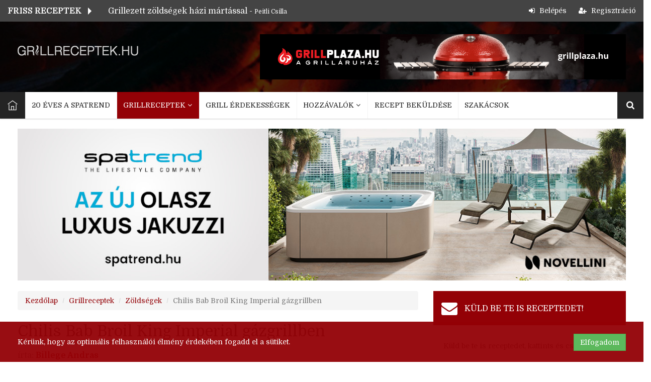

--- FILE ---
content_type: text/html; charset=UTF-8
request_url: https://www.grillreceptek.hu/grillreceptek/zoldsegek/chilis-bab-broil-king-imperial-gazgrillben
body_size: 78524
content:


<!DOCTYPE html>
<html lang="hu">

<head>
    
  <meta charset="utf-8">
  <meta http-equiv="Content-Language" content="hu-HU" />
  <!--meta name="robots" content="all,noindex,nofollow"-->
  <!--meta name="googlebot" content="noindex,nofollow,snippet,archive"-->
  <meta name="viewport" content="width=device-width, initial-scale=1">
  
  <meta http-equiv="content-type" content="text/html;charset=UTF-8" />
    <!--[if IE]>
    <meta http-equiv="X-UA-Compatible" content="IE=edge">
    <![endif]-->
    <meta name="viewport" content="width=device-width, initial-scale=1.0">
    <meta name="author" content="Grillreceptek.hu">
  
  <!-- Open Graph Tags -->
  <meta property="og:title" content="Chilis Bab Broil King Imperial gázgrillben" />
  <meta property="og:description" content="&nbsp;

A chilis babot bár sokat titulálják mexikói ételnek, sokkal inkább egy úgynevezett Tex-Mex étel, amit rengeteg verzióban készítenek el. Fő összetevői a darált marhahús, a paradicsom és a chili. Alapvetően kukoricát nem raknak bele, de Magyarországon szinte kötelező el" />
  <meta property="og:type" content="website" />
  <meta property="og:url" content="https://www.grillreceptek.hu/grillreceptek/zoldsegek/chilis-bab-broil-king-imperial-gazgrillben" />
  <meta property="og:image" content="https://spatrendonline.hu/upload/images/receptek/2022/8813_chilis-bab-broil-king-imperial-gazgrillben_20220603_122743_compress81.jpg" />
  
  
    
  
  
  <meta name="description" content="&nbsp;

A chilis babot bár sokat titulálják mexikói ételnek, sokkal inkább egy úgynevezett Tex-Mex étel, amit rengeteg verzióban készítenek el. Fő összetevői a darált marhahús, a paradicsom és a chili. Alapvetően kukoricát nem raknak bele, de Magyarországon szinte kötelező el">  
  <meta name="author" content="GrillReceptek">
  
  <meta name="keywords" content="">  
  <title>Grillreceptek.hu - Chilis Bab Broil King Imperial gázgrill</title>  
  <base href="https://www.grillreceptek.hu/" />

  
  
  
  
  
  
    
    <link rel="icon" type="image/png" href="favicon.png"/>
    <!-- Core Bootstrap File -->
    <link href="templates/grillreceptek/assets/css/bootstrap.min.css" rel="stylesheet" type="text/css">
    <!-- ANIMATE CSS -->
    <link href="templates/grillreceptek/assets/css/animate.min.css" rel="stylesheet" type="text/css">
    <!-- ZERO GRID CSS -->
    <link href="templates/grillreceptek/assets/css/zerogrid.css" rel="stylesheet" type="text/css">
    <!-- Mega Menu -->
    <link rel="stylesheet" href="templates/grillreceptek/assets/css/megaMenu.css">
    <!-- Font Awesome Icons -->
    <link href="templates/grillreceptek/assets/css/font-awesome.min.css" rel="stylesheet" type="text/css">
    <link rel="stylesheet" href="templates/grillreceptek/assets/css/themify-icons.css" type="text/css">
    <link href="https://fonts.googleapis.com/css?family=Roboto:400,500,700" rel="stylesheet">
    <link href="https://fonts.googleapis.com/css?family=Domine:400,700&amp;subset=latin-ext" rel="stylesheet">
    <!-- Owl Slider Css -->
    <link href="templates/grillreceptek/assets/css/owl.carousel.css" rel="stylesheet" type="text/css">
    <link href="templates/grillreceptek/assets/css/owl.theme.default.css" rel="stylesheet" type="text/css">
    <!-- Template Core Css -->
    <link href="templates/grillreceptek/assets/css/style.css" rel="stylesheet" type="text/css">
    <link href="templates/grillreceptek/assets/css/breakingNews.css" rel="stylesheet" type="text/css">
    <link href="templates/grillreceptek/assets/css/magnific-popup.css" rel="stylesheet">
    <!-- HTML5 Shim and Respond.js IE8 support of HTML5 elements and media queries -->
    <!-- WARNING: Respond.js doesn't work if you view the page via file:// -->
    <!--[if lt IE 9]>
    <script src="https://oss.maxcdn.com/html5shiv/3.7.2/html5shiv.min.js"></script>
    <script src="https://oss.maxcdn.com/respond/1.4.2/respond.min.js"></script>
    <![endif]-->
    <!-- Theme Color -->
    <link rel="stylesheet" id="color" href="templates/grillreceptek/assets/css/colors/defualt.css">
    <link rel="stylesheet" href="templates/grillreceptek/assets/js/bootstrap-wysihtml5/bootstrap3-wysihtml5.min.css">

    
    <link rel="stylesheet" href="templates/grillreceptek/assets/select2/select2.min.css">
    <link rel="stylesheet" href="templates/grillreceptek/assets/css/custom.css">





    
    
    
<!-- Google tag (gtag.js) -->
<script async src="https://www.googletagmanager.com/gtag/js?id=G-0GLLVMMY0R"></script>
<script> window.dataLayer = window.dataLayer || []; function gtag(){dataLayer.push(arguments);} gtag('js', new Date()); gtag('config', 'G-0GLLVMMY0R');
</script>
    



<!-- Google Tag Manager -->
<script>(function(w,d,s,l,i){w[l]=w[l]||[];w[l].push({'gtm.start':
new Date().getTime(),event:'gtm.js'});var f=d.getElementsByTagName(s)[0],
j=d.createElement(s),dl=l!='dataLayer'?'&l='+l:'';j.async=true;j.src=
'https://www.googletagmanager.com/gtm.js?id='+i+dl;f.parentNode.insertBefore(j,f);
})(window,document,'script','dataLayer','GTM-MN6D4ML');</script>
<!-- End Google Tag Manager -->

<!-- Meta Pixel Code -->
<script>
!function(f,b,e,v,n,t,s)
{if(f.fbq)return;n=f.fbq=function(){n.callMethod?
n.callMethod.apply(n,arguments):n.queue.push(arguments)};
if(!f._fbq)f._fbq=n;n.push=n;n.loaded=!0;n.version='2.0';
n.queue=[];t=b.createElement(e);t.async=!0;
t.src=v;s=b.getElementsByTagName(e)[0];
s.parentNode.insertBefore(t,s)}(window, document,'script',
'https://connect.facebook.net/en_US/fbevents.js');
fbq('init', '1008864266735742');
fbq('track', 'PageView');
</script>
<noscript><img height="1" width="1" style="display:none"
src="https://www.facebook.com/tr?id=1008864266735742&ev=PageView&noscript=1"
/></noscript>
<!-- End Meta Pixel Code -->

<!-- Google tag (gtag.js) -->
<script async src="https://www.googletagmanager.com/gtag/js?id=G-3HTQ1JSDY5"></script>
<script>
  window.dataLayer = window.dataLayer || [];
  function gtag(){dataLayer.push(arguments);}
  gtag('js', new Date());

  gtag('config', 'G-3HTQ1JSDY5');
</script>
    
</head>


<body class="">
	
	<!-- Google Tag Manager (noscript) -->
    <noscript><iframe src="https://www.googletagmanager.com/ns.html?id=GTM-MN6D4ML"
    height="0" width="0" style="display:none;visibility:hidden"></iframe></noscript>
    <!-- End Google Tag Manager (noscript) -->
    
    	
    <section class="topbar" style="display:block;">
   <div class="container-flude">
      <div class="row">
         <div class="col-ms-12 col-sm-12 col-xs-12">
            <div class="col-md-8 col-sm-6 col-xs-12 hidden-xs">
               <div class="news-ticker-block">
                  <div class="breakingNews" id="bn4">
                     <div class="bn-title">
                        <h2>Friss receptek</h2>
                        <span></span>
                     </div>
                     <ul>
                                                	<li>
                            <a href="https://www.grillreceptek.hu/grillreceptek/egesz-bbq-csirke-sorrel-es-citrommal">
                            Egész BBQ csirke sörrel és citrommal - <span style="color:#FFF; font-size:12px;">Peitli Csilla</span>
                            </a>
                            </li>
                        	                        	<li>
                            <a href="https://www.grillreceptek.hu/grillreceptek/grillezett-zoldsegek-hazi-martassal">
                            Grillezett zöldségek házi mártással - <span style="color:#FFF; font-size:12px;">Peitli Csilla</span>
                            </a>
                            </li>
                        	                        	<li>
                            <a href="https://www.grillreceptek.hu/grillreceptek/grillezett-sertes-szelet-egyszeru-hazi-paccal">
                            Grillezett sertés szelet egyszerű, házi páccal - <span style="color:#FFF; font-size:12px;">Peitli Csilla</span>
                            </a>
                            </li>
                        	                        	<li>
                            <a href="https://www.grillreceptek.hu/grillreceptek/falafel-grillen">
                            Falafel grillen - <span style="color:#FFF; font-size:12px;">Bácsalmási Katalin</span>
                            </a>
                            </li>
                        	                        	<li>
                            <a href="https://www.grillreceptek.hu/grillreceptek/garnelarak-nyarson">
                            Garnélarák nyárson - <span style="color:#FFF; font-size:12px;">Bácsalmási Katalin</span>
                            </a>
                            </li>
                        	                     </ul>
                     <div class="bn-navi">
                        <span></span>
                        <span></span>
                     </div>
                  </div>
               </div>
            </div>
            <div class="col-md-4 col-sm-6 col-xs-12">
               <ul class="pull-right">
                  	                        <li><a href="index.php?option=user&v=login"> <i class="fa fa-sign-in"></i> Belépés</a></li>
                        <li><a href="index.php?option=user&v=registration"> <i class="fa fa-user-plus"></i> Regisztráció</a></li>
                                          
                  
                  
               </ul>
            </div>
         </div>
      </div>
   </div>
</section>


<section class="logo-row dark-logo-row">
   <div class="container">
      <div class="row">
         <div class="col-md-4">
            <div class="logo"> <a href="index.php"><img alt="GrillReceptek" src="images/logo-footer.png"></a> </div>
         </div>
         <div class="col-md-8">
            <div class="advertisement">
               	            <a href="https://grillplaza.hu?utm_source=spatrendonline&utm_medium=spatrendonline-banner&utm_campaign=spatrendonline-banner-grillplaza&utm_content=spatrendonline-banner-grillplaza" title="Grillpláza" onclick="bannerClick(192)" target="_blank">
            <img src="https://spatrendonline.hu/upload/images/bannerek/grillplaza.hu_-_kamado-728x90px.png" class="img-responsive" alt="Grillpláza">
            </a>
                    </div>
         </div>
      </div>
   </div>
</section>






<nav id="menu-1" class="megaMenu" data-color="">
  <div class="nav-container">
     <div class="sticky-container">
        
        <!-- mobile trigger button for show the collapse drop down -->
       <ul class="menu-mobile-trigger">
          <li><i class="fa fa-bars"></i></li>
       </ul>
       <ul class="menu-logo hidden-md">
          <li>
             <a href="#">
                Menu
             </a>
          </li>
       </ul>
       <ul class="menu-search-bar-mobile">
          <li>
             <form action="#">
                <button type="submit"><i class="fa fa-search"></i></button>
                <input type="search" name="s" placeholder="Search...">
             </form>
          </li>
       </ul>

        <ul class="menu-links">
            <li>
               <a href="index.php" class="home-icon">
               <i class="ti-home"></i> <span class="hidden">HOME</span> 
               </a>
            </li>
			            
                                <li class="">
                        <a class="" href="https://www.grillreceptek.hu/20-eves-a-spatrend-kft"  >20 éves a SpaTrend</a>
                    </li>
                                    <li class="active">
                    <a class="active" href="https://www.grillreceptek.hu/grillreceptek"><span class="text">Grillreceptek</span></a>
                    						<ul class="drop-down">
															<li class="">
									<a href="https://www.grillreceptek.hu/grillreceptek/szarnyas/">Szárnyas</a>
								</li>
																<li class="">
									<a href="https://www.grillreceptek.hu/grillreceptek/sertes/">Sertés</a>
								</li>
																<li class="">
									<a href="https://www.grillreceptek.hu/grillreceptek/marha/">Marha</a>
								</li>
																<li class="">
									<a href="https://www.grillreceptek.hu/grillreceptek/birka/">Birka</a>
								</li>
																<li class="">
									<a href="https://www.grillreceptek.hu/grillreceptek/barany/">Bárány</a>
								</li>
																<li class="">
									<a href="https://www.grillreceptek.hu/grillreceptek/vadak/">Vadak</a>
								</li>
																<li class="">
									<a href="https://www.grillreceptek.hu/grillreceptek/egyeb-husok/">Egyéb húsok</a>
								</li>
																<li class="">
									<a href="https://www.grillreceptek.hu/grillreceptek/halak/">Halak</a>
								</li>
																<li class="">
									<a href="https://www.grillreceptek.hu/grillreceptek/sajtok/">Sajtok</a>
								</li>
																<li class="">
									<a href="https://www.grillreceptek.hu/grillreceptek/zoldsegek/">Zöldségek</a>
								</li>
																<li class="">
									<a href="https://www.grillreceptek.hu/grillreceptek/gyumolcsok/">Gyümölcsök</a>
								</li>
																<li class="">
									<a href="https://www.grillreceptek.hu/grillreceptek/egyeb/">Egyéb</a>
								</li>
								            
						</ul>
						                </li>
                                    <li class="">
                        <a class="" href="https://www.grillreceptek.hu/grill-erdekessegek"  >Grill érdekességek</a>
                    </li>
                                    <li class="">
                    <a class="" "><span class="text">Hozzávalók</span></a>
                    						<ul class="drop-down">
															<li class="">
									<a href="https://www.grillreceptek.hu/husismerteto">Húsismertető</a>
								</li>
																<li class="">
									<a href="https://www.grillreceptek.hu/fuszerismerteto">Fűszerismertető</a>
								</li>
																<li class="">
									<a href="https://www.grillreceptek.hu/kulonleges-hozzavalok">Különleges hozzávalók</a>
								</li>
								            
						</ul>
                                    </li>
                                    <li class="">
                        <a class="" href="https://www.grillreceptek.hu/recept-bekuldese"  >Recept beküldése</a>
                    </li>
                               
           <!--li><a href="#menu">Oldal</a></li-->
           
           
           <!--li class="active"><a href="">SÉF A RÁCSON receptverseny</a></li-->
           
           
           <li class=""><a href="/szerzo">Szakácsok</a></li>
           
           
        </ul>
        <ul class="menu-search-bar-desktop">
            <li>
               <a href="javascript:void(0)">
               <i class="fa fa-search"></i>
               </a>
               <div id="open-1" class="drop-down">
                  <form method="post" action="https://www.grillreceptek.hu/kereses">
                      <input type="text" name="searchString" placeholder="Keresés">
                      <button type="submit">Keresés</button>
                  </form>
               </div>
            </li>
         </ul>
     </div>
  </div>
</nav>



    
    <section class="my-breadcrumb" style="display:none;">
       <div class="container page-banner">
          <div class="row">
             <div class="col-sm-12 col-md-12 col-xs-12">
                <h1>Listing Posts</h1>
                <ol class="breadcrumb">
                   <li><a href="index.html">Home</a></li>
                   <li class="active">Listing Posts</li>
                </ol>
             </div>
          </div>
       </div>
    </section>
    
    <section class="main-content" style="padding-top:40px;">
    <div class="container">
        
        
								<div class="ad-div text-center" style="margin-bottom:20px; margin-top:-20px;">
					            <a href="https://spatrend.hu/termekek/wellness/masszazsmedence/novellini/?utm_source=spatrendonline&utm_medium=spatrendonline-banner&utm_campaign=spatrendonline-banner-spatrend-novellini&utm_content=spatrendonline-banner-spatrend-novellini" title="Novellini_Kiemelt" onclick="bannerClick(200)" target="_blank">
            <img src="https://spatrendonline.hu/upload/images/bannerek/spatrend-novellini-1200x300.jpg" class="img-responsive" width="100%" alt="Novellini_Kiemelt">
            </a>
            					</div>
					        
        
        <div class="row">
                        
                        
                        <div class="col-md-8">
            
                

   
<!--div class="well">
	</div-->



<!--section class="blog-header section-padding">
  <div class="container">
    <div class="row">
      <div class="col-xs-12 text-center">
        <h1 class="section-title">
			Zöldségek - típus: content - layout: recept            
        </h1>
      </div>
    </div>
  </div>
</section-->
<div class="page-banner">
	<div class="row">
		<div class="col-sm-12 col-md-12 col-xs-12">
        	<ol class="breadcrumb">
            	<li><a href="index.php">Kezdőlap</a></li>
           		                    <li><a href="https://www.grillreceptek.hu/grillreceptek">Grillreceptek</a></li>
                    				                    <li><a href="https://www.grillreceptek.hu/grillreceptek/zoldsegek/">Zöldségek</a></li>
                                                        <li class="active">Chilis Bab Broil King Imperial gázgrillben</li>
                               		
        	</ol>
     	</div>
  	</div>
</div>
<style>

img.image-left {
    float: left;
    margin-right: 10px;
}

.modal-body img {
	width:200px;
}

.receptimageContainer .receptImgCenterText {
	display:none;
}

@media screen and (max-width: 996px) {
.receptimageContainer {
  position: relative;
}

.receptimageContainer .receptImgCenterText {
	position: absolute;
	top: 50%;
	left: 50%;
	transform: translate(-50%, -50%);
	font-size: 48px;
	color:#930106;
	display:block;
}

.receptimageContainer img { 
  width: 100%;
  height: auto;
  opacity: 0.5;
}
}

</style>


<div class="post-entry" id="receptTop">

	<div class="row">
    	<div class="col-md-12">
        	<h2>Chilis Bab Broil King Imperial gázgrillben</h2>
			
            <p>
            írta: <strong> <a href="https://www.grillreceptek.hu/szerzo/billege-andras/">Billege Andras</a></strong>
            </p>
			<p>&nbsp;</p>

<p>A chilis babot bár sokat titulálják mexikói ételnek, sokkal inkább egy úgynevezett Tex-Mex étel, amit rengeteg verzióban készítenek el. Fő összetevői a darált marhahús, a paradicsom és a chili. Alapvetően kukoricát nem raknak bele, de Magyarországon szinte kötelező eleme, annak ellenére, hogy az eredeti verzióban nincsen. A most elkészített chilis bab egy vegetáriánus verzió, amihez a húst csak külön a végén adom tálaláskor.</p>

<p>&nbsp;</p>

<p>&nbsp;</p>

<p>&nbsp;</p>
            
            <div id="fb-root"></div>
		  <script>(function(d, s, id) {
            var js, fjs = d.getElementsByTagName(s)[0];
            if (d.getElementById(id)) return;
            js = d.createElement(s); js.id = id;
            js.src = "//connect.facebook.net/hu_HU/sdk.js#xfbml=1&version=v2.9";
            fjs.parentNode.insertBefore(js, fjs);
          }(document, 'script', 'facebook-jssdk'));</script>

			<div class="fb-like pull-left" style="margin-right:4px;" data-href="https://www.grillreceptek.hu/grillreceptek/zoldsegek/chilis-bab-broil-king-imperial-gazgrillben/" data-layout="button_count" data-action="like" data-size="small" data-show-faces="true" data-share="true"></div>
			
			<div class="fb-send" data-href="https://www.grillreceptek.hu/grillreceptek/zoldsegek/chilis-bab-broil-king-imperial-gazgrillben/"></div>

            <div style="clear:both;"></div>
            <hr>
            
        </div>
        <div class="col-md-4">
        	
            <div class="receptimageContainer">
				                    <a href="https://spatrendonline.hu/upload/images/receptek/2022/8813_chilis-bab-broil-king-imperial-gazgrillben_20220603_122743_compress81.jpg" class="thumb_ fancybox" data-fancybox-group="gallery">
                    <img src="https://spatrendonline.hu/upload/images/receptek/2022/8813_chilis-bab-broil-king-imperial-gazgrillben_20220603_122743_compress81.jpg" alt="Chilis Bab Broil King Imperial gázgrillben" width="100%" style="object-fit: cover; height:300px;"/> 
                    <div class="receptImgCenterText">
                        <i class="fa fa-camera"></i>
                    </div> 
                    </a>
                                </div>
			            
            <div class="row-fluid hidden-xs">
				                    <div class="col-xs-4" style="padding:1px;">
                        <a href="https://spatrendonline.hu/upload/images/receptek/2022/8813_chilis-bab-broil-king-imperial-gazgrillben_20220615084258.jpg" class="thumb_ fancybox" data-fancybox-group="gallery">
                            <img src="https://spatrendonline.hu/upload/images/receptek/2022/8813_chilis-bab-broil-king-imperial-gazgrillben_20220615084258.jpg" alt="Chilis Bab Broil King Imperial gázgrillben" class="img-responsive" style="object-fit: cover; height:100px;">
                        </a>
                        <br>
                    </div>
                                </div>
            <div class="row">
            <div class="col-md-12">
            
            <style>
			
				.info-icons {
					background: #fff;
					border: 1px solid #f5f7fa;
					border-radius: 4px;
					margin-bottom: 25px;
				}
				
				.info-icons .semipart {
					border-right: none;
					border-bottom: 1px solid #f5f7fa;
					width: 100%;
					display: block;
					padding: 15px 10px;
					text-align: left;
				}
				
				.info-icons .semipart i {
					/*
					font-size: 24px;
					height: 40px;
					line-height: 40px;
					display: block;
					margin-bottom: 15px;
					color: #930106;
					*/
					font-size: 18px;
					padding-right:10px;
				}
			
			</style>
            
            <div class="info-icons">
                <div class="semipart">
                    <i class="fa fa-clock-o" style="color: #930106;"></i> Elkészítési idő:  <strong style="color: #930106;">80 perc</strong>
                </div>
                <div class="semipart">
                    <i class="fa fa-clock" style="color: #930106; padding-right:18px;"><img src="img/flame_on.png" width="8" alt="Nehézségi fok"/></i> Nehézségi fok:  
                    <img src="img/flame_on.png" width="8" alt="Nehézségi fok"/>
                    <img src="img/flame_on.png" width="8" alt="Nehézségi fok"/>
                    <img src="img/flame_on.png" width="8" alt="Nehézségi fok"/>
                    <img src="img/flame_off.png" width="8" alt="Nehézségi fok"/>
                    <img src="img/flame_off.png" width="8" alt="Nehézségi fok"/>
                </div>
                <div class="semipart">
                    <i class="fa fa-cog" style="color: #930106;"></i> Eszköz:  <strong style="color: #930106;">
                    
                    Gázgrill,                     
                    </strong>
                </div>
                                <div class="semipart">
                    
                    <div id="addToFavorites-return"></div>
                    <form method="post" action="">
                        <a style="cursor: pointer;" onclick="addToFavoriteContent(8813, 0)" data-toggle="tooltip" data-placement="top" title="Receptkönyvembe rakom!"><i class="fa fa-book" style="color: #930106;"></i> Receptkönyvbe</a>
                    </form>
                    
                </div>
                                
                                <div class="semipart semipartRed">
                	
                    <div id="receptTetszik-return">
                    A recept 0 embernek tetszett.<br><br>
                                            <a style="cursor: pointer;" data-toggle="modal" data-target="#login-modal"><i class="fa fa-thumbs-up"></i> Tetszik a recept</a>
						                    </div>
                    
                    <hr>
                    <div id="receptElkeszitve-return">
                    A receptet 0 ember készítette el.<br><br>
                                            <a style="cursor: pointer;" data-toggle="modal" data-target="#login-modal"><i class="fa fa-cutlery"></i> Elkészítettem</a>
						                    </div>
                </div>
                                
            </div>
            
            </div>
            </div>
            
        </div>
        <div class="col-md-8">
        	<h2></h2>
            
			
            <!--
            <div id="fb-root"></div>
			<script>(function(d, s, id) {
              var js, fjs = d.getElementsByTagName(s)[0];
              if (d.getElementById(id)) return;
              js = d.createElement(s); js.id = id;
              js.src = "//connect.facebook.net/hu_HU/sdk.js#xfbml=1&version=v2.9";
              fjs.parentNode.insertBefore(js, fjs);
            }(document, 'script', 'facebook-jssdk'));</script>

			<div class="fb-like pull-left" style="margin-right:4px;" data-href="https://www.grillreceptek.hu/grillreceptek/zoldsegek/chilis-bab-broil-king-imperial-gazgrillben/" data-layout="button_count" data-action="like" data-size="small" data-show-faces="true" data-share="true"></div>
			
			<div class="fb-send" data-href="https://www.grillreceptek.hu/grillreceptek/zoldsegek/chilis-bab-broil-king-imperial-gazgrillben/"></div>
            
            <span style="float:left; margin:2px 0px 0px 0px;">
            <a href="https://twitter.com/share" class="twitter-share-button" data-count="none">Tweet</a>
		  	<script type="text/javascript" src="https://platform.twitter.com/widgets.js"></script>
            </span>
            <div style="clear:both"></div>
            -->
                        <!--
            <div id="sendReceptToFriend-return"></div>
            <form method="post" action="">
                <button type="button" class="btn btn-success" onclick="sendReceptToFriend(8813, '', '', 'https://www.grillreceptek.hu/grillreceptek/zoldsegek/chilis-bab-broil-king-imperial-gazgrillben')">Küldés ismerősnek</button>
            </form>
            -->
            
                        
                        
                        
			<h3>Hozzávalók:</h3><ul><li>4 doboz vörös bab (konzerv)</li>                
                                
                <li>1 doboz sűrített paradicsom</li>                
                                
                <li>1 doboz passzírozott paradicsom</li>                
                                
                <li>2 fej vöröshagyma</li>                
                                
                <li>3 gerezd fokhagyma</li>                
                                
                <li> ízlés szerint só</li>                
                                
                <li> ízlés szerint bors</li>                
                                
                <li>1 teáskanál őrölt fahéj</li>                
                                
                <li>2 teáskanál <a href="#" data-toggle="modal" data-target="#hozzavaloModal_252" style="color:#930106;">Római kömény</a></li>                
                                <!-- Modal -->
                <div class="modal fade" id="hozzavaloModal_252" tabindex="-1" role="dialog" aria-labelledby="myModalLabel">
                  <div class="modal-dialog modal-lg" role="document">
                    <div class="modal-content">
                      <div class="modal-header">
                        <button type="button" class="close" data-dismiss="modal" aria-label="Close"><span aria-hidden="true">&times;</span></button>
                        <h4 class="modal-title" id="myModalLabel">Római kömény</h4>
                      </div>
                      <div class="modal-body">
                        A nálunk kevésbé népszerű fűszer közel- és távol-keleti vagy épp a mexikói ételeknek is gyakori, mindennapos alkotóeleme. Általában fűszerkeverékként, más ízesítőkkel együtt használják szószokhoz, salátaöntetekhez, húsokhoz és zöldségekhez (cukkinihez, padlizsánhoz). A curry és a garam masala meghatározó alapanyaga.A keleti konyha emblematikus fűszere a római kömény, melynek erőteljes íze nem hasonlít a köménymag jól ismert aromájára, bár kinézetük egyformasága igen megtévesztő lehet. Hasonló megjelenésük nem is olyan meglepő, hiszen eltérő ízük ellenére ugyanahhoz a családhoz (zellerfélék családja) tartozik a két köményféle.                                                                         <a href="hozzavalok/fuszerismerteto/romai-komeny">
                        <h4>További receptek, melyekben Római kömény található</h4>
                        </a>
                      </div>
                      <div class="modal-footer">
                        <button type="button" class="btn btn-default" data-dismiss="modal">Bezárás</button>
                      </div>
                    </div>
                  </div>
                </div>
                                
                <li> ízlés szerint <a href="#" data-toggle="modal" data-target="#hozzavaloModal_107" style="color:#930106;">cayenne bors</a></li>                
                                <!-- Modal -->
                <div class="modal fade" id="hozzavaloModal_107" tabindex="-1" role="dialog" aria-labelledby="myModalLabel">
                  <div class="modal-dialog modal-lg" role="document">
                    <div class="modal-content">
                      <div class="modal-header">
                        <button type="button" class="close" data-dismiss="modal" aria-label="Close"><span aria-hidden="true">&times;</span></button>
                        <h4 class="modal-title" id="myModalLabel">cayenne bors</h4>
                      </div>
                      <div class="modal-body">
                        A csípős ízű chilipaprika fűszerként használt durva őrleménye, a chili fűszerkeveréknek meghatározó alkotója.Erős, csípős, maró ízű, ezért óvatosan adagolva, keveset lehet használni egyszerre belőle. Szószokhoz, húsételekhez, halakhoz használják leggyakrabban.Az üzletekben kapható őrleményt sóval és más fűszerekkel is dúsítják.                                                                         <a href="hozzavalok/fuszerismerteto/cayenne-bors">
                        <h4>További receptek, melyekben cayenne bors található</h4>
                        </a>
                      </div>
                      <div class="modal-footer">
                        <button type="button" class="btn btn-default" data-dismiss="modal">Bezárás</button>
                      </div>
                    </div>
                  </div>
                </div>
                                
                <li> ízlés szerint <a href="#" data-toggle="modal" data-target="#hozzavaloModal_14" style="color:#930106;">chipotle paprika</a></li>                
                                <!-- Modal -->
                <div class="modal fade" id="hozzavaloModal_14" tabindex="-1" role="dialog" aria-labelledby="myModalLabel">
                  <div class="modal-dialog modal-lg" role="document">
                    <div class="modal-content">
                      <div class="modal-header">
                        <button type="button" class="close" data-dismiss="modal" aria-label="Close"><span aria-hidden="true">&times;</span></button>
                        <h4 class="modal-title" id="myModalLabel">chipotle paprika</h4>
                      </div>
                      <div class="modal-body">
                        Fafüstön szárított jalapeno paprika, a mexikói konyha jellegzetes alapanyaga.Füstös és gazdag ízével klasszikusan levesekhez, páclevekhez, szószokhoz használják. Általában szárított formában kapható, de készítenek belőle lekvárt is!                                                                                     <a href="hozzavalok/fuszerismerteto/chipotle-paprika">
                        <h4>További receptek, melyekben chipotle paprika található</h4>
                        </a>
                      </div>
                      <div class="modal-footer">
                        <button type="button" class="btn btn-default" data-dismiss="modal">Bezárás</button>
                      </div>
                    </div>
                  </div>
                </div>
                                
                <li> ízlés szerint habanero paprika</li>                
                                
                <li>4 kocka étcsokoládé</li>                
                                
                <li>1 doboz tejföl</li>                
                                
                <li>200 g reszelt gouda</li>                
                                
                <li>2 csomag tortilla chips</li>                
                                
                <li>3 db lime </li>                
                                
                <li>1 csomag <a href="#" data-toggle="modal" data-target="#hozzavaloModal_84" style="color:#930106;">friss koriander</a></li>                
                                <!-- Modal -->
                <div class="modal fade" id="hozzavaloModal_84" tabindex="-1" role="dialog" aria-labelledby="myModalLabel">
                  <div class="modal-dialog modal-lg" role="document">
                    <div class="modal-content">
                      <div class="modal-header">
                        <button type="button" class="close" data-dismiss="modal" aria-label="Close"><span aria-hidden="true">&times;</span></button>
                        <h4 class="modal-title" id="myModalLabel">friss koriander</h4>
                      </div>
                      <div class="modal-body">
                        Ősidők óta használt fűszer, a Földközi-tenger vidékéről származik. A koriander cukrot, illóolajat, fehérjét és C-vitamint is tartalmaz. Kolbászok, sült húsok, szószokhoz, pácokhoz használják általában, de kitűnő ízesítője lehet süteményeknek, likőröknek is. Frissen felhasználva a legjobb, vizes papírba göngyölve a hűtőben pár napig friss maradhat. Zöldségeseknél, gyógyszertárakban és élelmiszerboltokban is megtalálható.                                                                        <a href="hozzavalok/fuszerismerteto/friss-koriander">
                        <h4>További receptek, melyekben friss koriander található</h4>
                        </a>
                      </div>
                      <div class="modal-footer">
                        <button type="button" class="btn btn-default" data-dismiss="modal">Bezárás</button>
                      </div>
                    </div>
                  </div>
                </div>
                                
                </ul>                        
            
            
            
            <h3>Elkészítés:</h3>
                        <p>&nbsp;</p>

<p>A grillt felfűtöm 160 fokra, majd egy tepsibe olíva olajat teszek és elkezdem rajta a hagymát és a fokhagymát megpirítani. Közben hozzá adom a fűszereket, a sót, borsot, római köményt és a fahéjat.</p>

<p>Hozzá keverem, a paradicsom pürét, lepirítom egy kicsit, majd hozzá adom a passzírozott paradicsomot, a babot és a chiliket. Amennyiben kukoricát is rakok hozzá, akkor azt is a raguhoz adom. Addig sütöm, míg a paradicsomos alap mártás sűrűségű lesz, akkor belekeverem az étcsokoládét is.</p>

<p>Roséra sült sertésszűzzel, grillezett és friss lime gerezddel, tejföllel, reszelt sajttal és tortilla chipsel tálalom. A végén díszítésként korianderrel vagy petrezselyemmel szórom meg.</p>

<p>A félbevágott limeot a grillrácson pár perc alatt megsütöm, így sokkal több levet nyerhetek belőle.</p>

<p>A szüzet fűszerezem a rubbal, a rácson kérget sütök rá, majd a melegentartó rácson készre sütöm.</p>

<p>&nbsp;</p>

<p>&nbsp;</p>

<p>&nbsp;</p>

            
        </div>
                
        <div class="col-md-12">
        	
		<div class="tag-list">
		  
						<h3>Címkék:</h3>
					</div>
        </div>
        
        
    </div>
    
    
    <div class="related-posts">
      <div class="heading colored">
         <h2 class="main-heading">Ajánlott receptek</h2>
         <span class="heading-ping"></span>
      </div>
      
            
      <div class="row">
         <div class="parallel-post-style">   
         			  <div class="col-md-6 col-sm-6 col-xs-12">
                 <div class="grid-box">
                    <ul>
                       <li class="col-md-5 col-sm-3 col-xs-12 nopadding">
                          <div class="thumb">
                             								<a href="https://www.grillreceptek.hu/grillreceptek/egesz-bbq-csirke-sorrel-es-citrommal">
								<img src="https://spatrendonline.hu/upload/images/receptek/2025/egesz-grill-csirke.jpg" alt="Egész BBQ csirke sörrel és citrommal" style="object-fit: cover; height:300px;"/>  
								</a>
								                                                      </div>
                       </li>
                       <li class="col-md-7 col-sm-9 col-xs-12">
                          <div class="desc post-content">
                             <h5><a href="https://www.grillreceptek.hu/grillreceptek/egesz-bbq-csirke-sorrel-es-citrommal">Egész BBQ csirke sörrel és citrommal</a></h5>
                             <ul class="post-tools">
                                <li> írta: <strong> <a href="https://www.grillreceptek.hu/szerzo/peitli-csilla/">Peitli Csilla</a></strong></li>
						  		<!--li><time class="timeago" datetime="2026-01-02">2026.01.02</time></li-->
                             </ul>
                             <!--span class="heading-read-more">
                             <a class="btn btn-blue" href="https://www.grillreceptek.hu/grillreceptek">
								Grillreceptek							 </a>
                             </span-->
                          </div>
                       </li>
                    </ul>
                 </div>
              </div>
              
			  			  <div class="col-md-6 col-sm-6 col-xs-12">
                 <div class="grid-box">
                    <ul>
                       <li class="col-md-5 col-sm-3 col-xs-12 nopadding">
                          <div class="thumb">
                             								<a href="https://www.grillreceptek.hu/grillreceptek/grillezett-zoldsegek-hazi-martassal">
								<img src="https://spatrendonline.hu/upload/images/receptek/2025/pellet-joe-grilled-veggies.jpg" alt="Grillezett zöldségek házi mártással" style="object-fit: cover; height:300px;"/>  
								</a>
								                                                      </div>
                       </li>
                       <li class="col-md-7 col-sm-9 col-xs-12">
                          <div class="desc post-content">
                             <h5><a href="https://www.grillreceptek.hu/grillreceptek/grillezett-zoldsegek-hazi-martassal">Grillezett zöldségek házi mártással</a></h5>
                             <ul class="post-tools">
                                <li> írta: <strong> <a href="https://www.grillreceptek.hu/szerzo/peitli-csilla/">Peitli Csilla</a></strong></li>
						  		<!--li><time class="timeago" datetime="2026-01-01">2026.01.01</time></li-->
                             </ul>
                             <!--span class="heading-read-more">
                             <a class="btn btn-blue" href="https://www.grillreceptek.hu/grillreceptek">
								Grillreceptek							 </a>
                             </span-->
                          </div>
                       </li>
                    </ul>
                 </div>
              </div>
              
			  			  <div class="col-md-6 col-sm-6 col-xs-12">
                 <div class="grid-box">
                    <ul>
                       <li class="col-md-5 col-sm-3 col-xs-12 nopadding">
                          <div class="thumb">
                             								<a href="https://www.grillreceptek.hu/grillreceptek/grillezett-sertes-szelet-egyszeru-hazi-paccal">
								<img src="https://spatrendonline.hu/upload/images/receptek/2025/meet-4374466_640.jpg" alt="Grillezett sertés szelet egyszerű, házi páccal" style="object-fit: cover; height:300px;"/>  
								</a>
								                                                      </div>
                       </li>
                       <li class="col-md-7 col-sm-9 col-xs-12">
                          <div class="desc post-content">
                             <h5><a href="https://www.grillreceptek.hu/grillreceptek/grillezett-sertes-szelet-egyszeru-hazi-paccal">Grillezett sertés szelet egyszerű, házi páccal</a></h5>
                             <ul class="post-tools">
                                <li> írta: <strong> <a href="https://www.grillreceptek.hu/szerzo/peitli-csilla/">Peitli Csilla</a></strong></li>
						  		<!--li><time class="timeago" datetime="2025-12-30">2025.12.30</time></li-->
                             </ul>
                             <!--span class="heading-read-more">
                             <a class="btn btn-blue" href="https://www.grillreceptek.hu/grillreceptek">
								Grillreceptek							 </a>
                             </span-->
                          </div>
                       </li>
                    </ul>
                 </div>
              </div>
              
			  			  <div class="col-md-6 col-sm-6 col-xs-12">
                 <div class="grid-box">
                    <ul>
                       <li class="col-md-5 col-sm-3 col-xs-12 nopadding">
                          <div class="thumb">
                             								<a href="https://www.grillreceptek.hu/grillreceptek/falafel-grillen">
								<img src="https://spatrendonline.hu/upload/images/csilla_kepek/gyari_kepek/spatrendonline_grillreceptek_falafel.jpg" alt="Falafel grillen" style="object-fit: cover; height:300px;"/>  
								</a>
								                                                      </div>
                       </li>
                       <li class="col-md-7 col-sm-9 col-xs-12">
                          <div class="desc post-content">
                             <h5><a href="https://www.grillreceptek.hu/grillreceptek/falafel-grillen">Falafel grillen</a></h5>
                             <ul class="post-tools">
                                <li> írta: <strong> <a href="https://www.grillreceptek.hu/szerzo/bacsalmasi-katalin/">Bácsalmási Katalin</a></strong></li>
						  		<!--li><time class="timeago" datetime="2025-12-29">2025.12.29</time></li-->
                             </ul>
                             <!--span class="heading-read-more">
                             <a class="btn btn-blue" href="https://www.grillreceptek.hu/grillreceptek">
								Grillreceptek							 </a>
                             </span-->
                          </div>
                       </li>
                    </ul>
                 </div>
              </div>
              
			        	</div>
      </div>
    </div>
    
    
</div>




















   




























            
            </div>
                        <div class="col-md-4">
                <aside class="sidebar-color ">
  
  <div class="widget widget-bg">
     <div class="heading">
        <h2 class="main-heading" style="padding: 20px 15px 16px; text-transform:uppercase;">
        
        <a href="https://www.grillreceptek.hu/recept-bekuldese">
        <i class="fa fa-envelope" style="font-size:32px; padding-right:10px; margin-top:-2px; vertical-align: middle;"></i>
        <span style="margin-top:30px;">Küld be te is receptedet!</span></a>
        </h2>
        <span class="heading-ping"></span>
     </div>
     <div class="widget-content">
     	<p>Küld be te is receptedet, kattints és csináld!</p>
     </div>
  </div>
  
  <div class="widget widget-bg ">
      <div class="heading">
         <h2 class="main-heading">A nap receptje</h2>
         <span class="heading-ping"></span>
      </div>
      <div class="widget-content">
      <div class="featured-post-slider-single-post owl-carousel owl-theme">
         
                       
              <div class="item">
                <div class="latest-news-grid grid-1">
                   <div class="picture">
                      <div class="category-image">
                                                     <a href="https://www.grillreceptek.hu/grillreceptek/sajt-martogatos-sorrel">
                            <img src="https://spatrendonline.hu/upload/images/receptek/2025/sor-sajt-martogatos-grill.jpg" alt="Sajt mártogatós sörrel" style="object-fit: cover;"/>  
                            </a>
                                                  </div>
                   </div>
                   <div class="detail">
                      <div class="caption">
                         <h5>
                            <a href="https://www.grillreceptek.hu/grillreceptek/sajt-martogatos-sorrel">Sajt mártogatós sörrel</a>
                         </h5>
                      </div>
                      <ul class="post-tools">
                         <li> írta: <strong> <a href="https://www.grillreceptek.hu/szerzo/peitli-csilla/">Peitli Csilla</a></strong></li>
                         <li>2025.12.08</li>
                      </ul>
                   </div>
                </div>
             </div>
                    </div>
      </div>
   </div>
   
	<div class="widget widget-bg">
        <div class="heading">
           <h2 class="main-heading">Hozzávalók</h2>
           <span class="heading-ping"></span>
        </div>
        <div class="widget-content" style="padding-bottom:0px;">     
			<a href="https://www.grillreceptek.hu/husismerteto">
            <img src="img/husismerteto.png" width="60" alt="Húsismertető" />
            <span class="widget-ismertetoText">Húsismertető</span>
            </a>
            <hr />
    	</div>
        
    </div>
    
    <div class="widget widget-bg">
        <div class="widget-content" style="padding-bottom:0px;">     
			<a href="https://www.grillreceptek.hu/fuszerismerteto">
            <img src="img/fuszerismerteto.png" width="60" alt="Fűszerismertető" />
            <span class="widget-ismertetoText">Fűszerismertető</span>
            </a>
            <hr />
    	</div>
    </div>
    
    <div class="widget widget-bg">
        <div class="widget-content">     
			<a href="https://www.grillreceptek.hu/kulonleges-hozzavalok">
            <img src="img/kulonleges-hozzavalok.png" width="60" alt="Különleges hozzávalók"/>
            <span class="widget-ismertetoText">Különleges hozzávalók</span>
            </a>
    	</div>
    </div>
   
   <div class="widget widget-bg">
        <div class="heading">
           <h2 class="main-heading">Kövess minket</h2>
           <span class="heading-ping"></span>
        </div>
        
        <div class="widget-content">               
            <div class="social-counter-widget">
              <iframe src="https://www.facebook.com/plugins/page.php?href=https%3A%2F%2Fwww.facebook.com%2Fgrillreceptek.hu%2F&tabs=timeline&width=340&height=500&small_header=false&adapt_container_width=true&hide_cover=false&show_facepile=true&appId=296214504232593" width="340" height="500" style="border:none;overflow:hidden" scrolling="no" frameborder="0" allowTransparency="true" allow="encrypted-media"></iframe>
            </div>
        </div>
     </div>
      
      <div class="widget widget-bg">
        <div class="tabs">
           <div role="tabpanel">
              <!-- Nav tabs -->
              <ul class="nav nav-tabs nav-justified" role="tablist">
                 <li class="active" role="presentation"> <a aria-controls="popular" aria-expanded="true" data-toggle="tab"
                    href="#popular" role="tab">Népszerű</a> </li>
                 <li class="" role="presentation"> <a aria-controls="comments-count-count" aria-expanded="false"
                    data-toggle="tab" href="#comments-count-count" role=
                    "tab">Ajánlott</a> </li>
              </ul>
              <div class="widget-content">
              <div class="tab-content">
                 <div class="tab-pane active" id="popular" role="tabpanel">
                    <ul class="tabs-posts">
                       
                                                   <li>
                              <div class="pic">
                              
                                                                <a href="https://www.grillreceptek.hu/grillreceptek/egesz-bbq-csirke-sorrel-es-citrommal">
                                  <img src="https://spatrendonline.hu/upload/images/receptek/2025/egesz-grill-csirke.jpg" alt="Egész BBQ csirke sörrel és citrommal" style="object-fit: cover; width:83px; height:83px;"/>  
                                  </a>
                                                                
                              </div>
                              <div class="caption"><a href="https://www.grillreceptek.hu/grillreceptek/egesz-bbq-csirke-sorrel-es-citrommal">Egész BBQ csirke sörrel és citrommal</a></div>
                              <ul class="post-tools">
                                 <li>2026.01.02</li>
                              </ul>
                           </li>
                                                        <li>
                              <div class="pic">
                              
                                                                <a href="https://www.grillreceptek.hu/grillreceptek/grillezett-zoldsegek-hazi-martassal">
                                  <img src="https://spatrendonline.hu/upload/images/receptek/2025/pellet-joe-grilled-veggies.jpg" alt="Grillezett zöldségek házi mártással" style="object-fit: cover; width:83px; height:83px;"/>  
                                  </a>
                                                                
                              </div>
                              <div class="caption"><a href="https://www.grillreceptek.hu/grillreceptek/grillezett-zoldsegek-hazi-martassal">Grillezett zöldségek házi mártással</a></div>
                              <ul class="post-tools">
                                 <li>2026.01.01</li>
                              </ul>
                           </li>
                                                        <li>
                              <div class="pic">
                              
                                                                <a href="https://www.grillreceptek.hu/grillreceptek/grillezett-sertes-szelet-egyszeru-hazi-paccal">
                                  <img src="https://spatrendonline.hu/upload/images/receptek/2025/meet-4374466_640.jpg" alt="Grillezett sertés szelet egyszerű, házi páccal" style="object-fit: cover; width:83px; height:83px;"/>  
                                  </a>
                                                                
                              </div>
                              <div class="caption"><a href="https://www.grillreceptek.hu/grillreceptek/grillezett-sertes-szelet-egyszeru-hazi-paccal">Grillezett sertés szelet egyszerű, házi páccal</a></div>
                              <ul class="post-tools">
                                 <li>2025.12.30</li>
                              </ul>
                           </li>
                                                        <li>
                              <div class="pic">
                              
                                                                <a href="https://www.grillreceptek.hu/grillreceptek/falafel-grillen">
                                  <img src="https://spatrendonline.hu/upload/images/csilla_kepek/gyari_kepek/spatrendonline_grillreceptek_falafel.jpg" alt="Falafel grillen" style="object-fit: cover; width:83px; height:83px;"/>  
                                  </a>
                                                                
                              </div>
                              <div class="caption"><a href="https://www.grillreceptek.hu/grillreceptek/falafel-grillen">Falafel grillen</a></div>
                              <ul class="post-tools">
                                 <li>2025.12.29</li>
                              </ul>
                           </li>
                                                </ul>
                 </div>
                 <div class="tab-pane" id="comments-count-count" role="tabpanel">
                    <ul class="tabs-posts">
                                                   <li>
                              <div class="pic">
                              
                                                                <a href="https://www.grillreceptek.hu/grillreceptek/grillezett-zoldsegek-hazi-martassal">
                                  <img src="https://spatrendonline.hu/upload/images/receptek/2025/pellet-joe-grilled-veggies.jpg" alt="Grillezett zöldségek házi mártással" style="object-fit: cover; width:83px; height:83px;"/>  
                                  </a>
                                                                
                              </div>
                              <div class="caption"><a href="https://www.grillreceptek.hu/grillreceptek/grillezett-zoldsegek-hazi-martassal">Grillezett zöldségek házi mártással</a></div>
                              <ul class="post-tools">
                                 <li>2026.01.01</li>
                              </ul>
                           </li>
                                                        <li>
                              <div class="pic">
                              
                                                                <a href="https://www.grillreceptek.hu/grillreceptek/falafel-grillen">
                                  <img src="https://spatrendonline.hu/upload/images/csilla_kepek/gyari_kepek/spatrendonline_grillreceptek_falafel.jpg" alt="Falafel grillen" style="object-fit: cover; width:83px; height:83px;"/>  
                                  </a>
                                                                
                              </div>
                              <div class="caption"><a href="https://www.grillreceptek.hu/grillreceptek/falafel-grillen">Falafel grillen</a></div>
                              <ul class="post-tools">
                                 <li>2025.12.29</li>
                              </ul>
                           </li>
                                                        <li>
                              <div class="pic">
                              
                                                                <a href="https://www.grillreceptek.hu/grillreceptek/krumplis-koret-gazdagon-jalapenoval-es-baconnel">
                                  <img src="https://spatrendonline.hu/upload/images/receptek/2025/krumpli_gazdagon-grill-recept.jpg" alt="Krumplis köret gazdagon jalapenoval és baconnel" style="object-fit: cover; width:83px; height:83px;"/>  
                                  </a>
                                                                
                              </div>
                              <div class="caption"><a href="https://www.grillreceptek.hu/grillreceptek/krumplis-koret-gazdagon-jalapenoval-es-baconnel">Krumplis köret gazdagon jalapenoval és baconnel</a></div>
                              <ul class="post-tools">
                                 <li>2025.12.15</li>
                              </ul>
                           </li>
                                                        <li>
                              <div class="pic">
                              
                                                                <a href="https://www.grillreceptek.hu/grillreceptek/vegetarianus-fasirt">
                                  <img src="https://spatrendonline.hu/upload/images/csilla_kepek/gyari_kepek/broil_king/etelek/spatrendonline_grillreceptek_vegetarianus_fasirt.jpg" alt="Vegetáriánus fasírt" style="object-fit: cover; width:83px; height:83px;"/>  
                                  </a>
                                                                
                              </div>
                              <div class="caption"><a href="https://www.grillreceptek.hu/grillreceptek/vegetarianus-fasirt">Vegetáriánus fasírt</a></div>
                              <ul class="post-tools">
                                 <li>2025.12.11</li>
                              </ul>
                           </li>
                                                </ul>
                 </div>
              </div>
              </div>
           </div>
        </div>
     </div>
     <div class="widget widget-bg">
        <div class="heading">
           <h2 class="main-heading">Hirdetés</h2>
           <span class="heading-ping"></span>
        </div>
        
        <div class="ad-div style-box">
                    <a href="https://grillplaza.hu?utm_source=spatrendonline&utm_medium=spatrendonline-banner&utm_campaign=spatrendonline-banner-grillplaza&utm_content=spatrendonline-banner-grillplaza" title="Grillpláza" onclick="bannerClick(192)" target="_blank">
            <img src="https://spatrendonline.hu/upload/images/bannerek/grillplaza.hu_-_kamado-300x250px.png" class="img-responsive " alt="Grillpláza">
            </a>
                    </div>
     </div>
  
</aside>
            </div>
                    
        </div>
    
    
    </div>
    </section>
    <footer>
      <div class="footer-link bg-white">
      <div class="container">
         <div class="row">
            <div class="col-md-12 col-sm-12 col-xs-12">
               <ul>
                  <li><a href="https://www.grillreceptek.hu/impresszum">Impressum</a></li>
                  <li><a href="https://www.grillreceptek.hu/szerzoink">Szerzőink</a></li>
                  <li><a href="https://www.grillreceptek.hu/felhasznalasi-feltetelek">Felhasználási feltételek</a></li>
                  <li><a href="https://www.grillreceptek.hu/adatkezelesi-tajekoztato-grillrecept">Adatkezelési tájékoztató</a></li>


                  
               </ul>
               <div class="copyright"> <span>&copy; 2017 All rights reserved. NewsForest</span> </div>
            </div>
         </div>
      </div>
   </div>
</footer>


<a href="#" class="scrollup"><i class="fa fa-chevron-up"></i></a><div class="modal fade" id="modalPopup" tabindex="-1" role="dialog" aria-labelledby="PopUp" aria-hidden="true">
    <div class="modal-dialog modal-md">
        <div class="modal-content">
            <div class="modal-header" style="display:none;">
                <h4 class="modal-title" id="PopUp">Tavaszváró nyereményjáték</h4>
            </div>
            <div class="modal-body text-center">
				<a href="javascript:void(0)">
            	<img src="img/tavaszvaro_nyeremenyjatek.jpg" width="100%">
				</a>
            </div>
            <div class="modal-footer">
                <div class="row">
                    <div class="col-6 text-center">
                        <button type="button" class="btn btn-primary" data-dismiss="modal">Bezárás</button>
                    </div>
                    <div class="col-6 text-center">

                    </div>
                </div>
            </div>
        </div>
    </div>
</div>







<div class="modal fade" id="kedvezmeny-modal" tabindex="-1" role="dialog" aria-labelledby="Kedvezmény" aria-hidden="true">
	<div class="modal-dialog">
        <div class="modal-content">
            <div class="modal-header">
                <button type="button" class="close" data-dismiss="modal" aria-hidden="true">&times;</button>
                <h4 class="modal-title" id="Login">Törzsvásárlói kedvezmény!</h4>
            </div>
            
            <div class="modal-body">
                <h3 class="text-center">Szeretne 5 % kedvezményt kapni?<br>Ha igen iratkozzon fel hírlevelünkre!</h3>
                
                <p class="text-center">A megadott e-mail címre elküldjük az Ön személyes törzsvásárlói kupon kódját amivel ezentúl minden vásárláskor kedvezménnyel vásárolhat. Éljen a lehetőséggel és vásároljon olcsóbban!</p>

                <div class="status alert alert-success" style="display: none"></div>
                <form id="hirlevel-form" class="contact" name="hirlevel-form" method="post" action="class/ajax/hirlevel_form.php">
                    <input type="hidden" class="form-control" name="user_id" value="0">
                    <div class="form-group">
                        <input type="text" name="name" class="form-control" placeholder="Neve">
                    </div>
                    <div class="form-group">
                    	<input type="text" name="email" class="form-control" placeholder="Email címe">
                    </div> 
                    <div class="hirlevel-return" id="hirlevel-return"></div>
                    <div id="hirlevelGomb" style="display:block;">
                    	<div class="form-group text-center">
                            <button type="submit" id="hirlevelForm" name="kedvezmeny" class="btn btn-warning">Törzsvásálói kedvezmény igénylése</button>
                        </div>
                    </div>
                    <div id="hirlevelBezarasGomb" style="display:none;">
                    	<div class="form-group text-center">
                            <button type="button" class="btn btn-warning" data-dismiss="modal">Bezárás</button>
                        </div>
                    </div>
                        
                </form> 
            </div>
            
        </div>
    </div>
</div>







<!-- Kosárban a cucc -->
<div class="modal fade" id="kosarModal" tabindex="-1" role="dialog" aria-labelledby="myModalLabel">
    <div class="modal-dialog modal-sm" role="document">
        <div class="modal-content">
            <div class="modal-header">
            	<button type="button" class="close" data-dismiss="modal" aria-label="Close"><span aria-hidden="true">&times;</span></button>
              	<h4 class="modal-title" id="myModalLabel">A termék a kosárba került!</h4>
            </div>
            <!--
            <div class="modal-body">
              A termék a kosárba került!
            </div>
            -->
            <div class="modal-footer">
            	<div class="row">
                    <div class="col-xs-6 text-center">
                        <button type="button" data-dismiss="modal" class="btn btn-default">Tovább vásárolok</button>
                    </div>
                    <div class="col-xs-6 text-center">
                    	<a href="index.php?option=shop&v=cart" class="btn btn-warning">Irány a kosár</a>
                    </div>
                </div>
            </div>
        </div>
    </div>
</div>






<div class="modal fade" id="errorLoginModal" tabindex="-1" role="dialog" aria-labelledby="errorLoginModal">
    <div class="modal-dialog modal-sm" role="document">
        <div class="modal-content">
            <div class="modal-header">
              	<h4 class="modal-title" id="myModalLabel">Hibás felhasználói név vagy jelszó!</h4>
            </div>
            
            <div class="modal-body">
              Hibás felhasználói név vagy jelszó!
            </div>
            
            <div class="modal-footer">
            	<div class="row">
                    <div class="col-xs-6 text-center">
                    	
                    </div>
                    <div class="col-xs-6 text-right">
                    	<button data-dismiss="modal" class="btn btn-warning">Bezárás</a>
                    </div>
                </div>
            </div>
        </div>
    </div>
</div>


<div class="modal fade" id="login-modal" tabindex="-1" role="dialog" aria-labelledby="Login" aria-hidden="true">
    <div class="modal-dialog modal-sm">

                    
            <div class="modal-content">
                <div class="modal-header">
                    <h4 class="modal-title" id="Login">Belépés</h4>
                </div>
                <div class="modal-body">
                    <form action="" method="post">
                        <div class="form-group">
                            <input type="text" class="form-control" id="email-modal" name="username" placeholder="felhasználói név">
                        </div>
                        <div class="form-group">
                            <input type="password" class="form-control" id="password-modal" name="password" placeholder="Jelszó">
                        </div>

                        <p class="text-center">
                            <button class="btn btn-primary" name="login"><i class="fa fa-sign-in"></i> Belépés</button>
                        </p>

                    </form>

                    <p class="text-center text-muted">Még nem regisztrált?</p>
                    <p class="text-center text-muted"><a href="index.php?option=user&v=registration"><strong>Regisztráljon most</strong></a>!</p>

                </div>
            </div>
            
                </div>
</div>


<div class="modal fade" id="favoritContentModal" tabindex="-1" role="dialog" aria-labelledby="Favorit" aria-hidden="true">
    <div class="modal-dialog modal-sm">
                    <div class="modal-content">
                <div class="modal-header">
                    <button type="button" class="close" data-dismiss="modal" aria-hidden="true">&times;</button>
                    <h4 class="modal-title" id="Login">Belépés</h4>
                </div>
                <div class="modal-body">
                    Előbb jelentkezzen be!<br><br>
                    <form action="" method="post">
                        <div class="form-group">
                            <input type="text" class="form-control" id="email-modal" name="username" placeholder="felhasználói név">
                        </div>
                        <div class="form-group">
                            <input type="password" class="form-control" id="password-modal" name="password" placeholder="Jelszó">
                        </div>

                        <p class="text-center">
                            <button class="btn btn-primary" name="login"><i class="fa fa-sign-in"></i> Belépés</button>
                        </p>

                    </form>

                    <p class="text-center text-muted">Még nem regisztrált?</p>
                    <p class="text-center text-muted"><a href="index.php?option=user&v=registration&menu_id=0"><strong>Regisztráljon most</strong></a>!</p>

                </div>
            </div>
            
                </div>
</div>





<div id="cookies" style="display:block;">
	<div class="container">
        <div class="row">
            <div class="col-md-8">
                <div>Kérünk, hogy az optimális felhasználói élmény érdekében fogadd el a sütiket.</div>
            </div>
            <div class="col-md-4 text-right">
                <button type="button" class="btn btn-success cookiesOK" onclick="cookiesHozzajarulas();">Elfogadom</button>
            </div>
        </div>
    </div>
</div>
	<!-- MOZDERNIZR JS --> 
<script src="templates/grillreceptek/assets/js/modernizr.js" type="text/javascript"></script> 
<!-- Core Jquery --> 
<script src="templates/grillreceptek/assets/js/jquery.min.js" type="text/javascript"></script> 
<!-- Jquery Plugin --> 
<script src="templates/grillreceptek/assets/js/jquery-migrate.min.js" type="text/javascript"></script> 
<!-- Bootstrap Core Js --> 
<script src="templates/grillreceptek/assets/js/bootstrap.min.js" type="text/javascript"></script> 

<!-- Mega Menu Script -->
<script src="templates/grillreceptek/assets/js/megaMenu.min.js"></script>
<!-- Owl Slider --> 
<script src="templates/grillreceptek/assets/js/owl.carousel.min.js" type="text/javascript"></script> 
<script src="templates/grillreceptek/assets/js/breakingNews.js" type="text/javascript"></script>
<script src="templates/grillreceptek/assets/js/theia-sticky-sidebar.js" type="text/javascript"></script>
<!-- Gallery Magnify  -->
<script src="templates/grillreceptek/assets/js/jquery.magnific-popup.min.js"></script>


<script src="templates/grillreceptek/assets/js/jquery.timeago.js"></script>
<script src="templates/grillreceptek/assets/js/jquery.timeago.hungarian.js"></script>
<!-- Select2 -->
<script src="templates/grillreceptek/assets/select2/select2.full.min.js"></script>
<script>

jQuery(document).ready(function() {
  jQuery("time.timeago").timeago();
});

$(function () {
  $('[data-toggle="tooltip"]').tooltip()
})
</script>

<!--Style Switcher -->
<!--script src="templates/grillreceptek/assets/js/color-switcher.js"></script-->
<!-- Template Custom Js --> 
<script src="templates/grillreceptek/assets/js/custom.js" type="text/javascript"></script> 
<!-- Body End -->


<script type="text/javascript" src="templates/grillreceptek/assets/fancybox2/jquery.fancybox.js?v=2.1.5"></script>
<link rel="stylesheet" type="text/css" href="templates/grillreceptek/assets/fancybox2/jquery.fancybox.css?v=2.1.5" media="screen" />

<script type="text/javascript">
    $(document).ready(function() {
        $('.fancybox').fancybox();
    });
    
</script>

<script>
	
	$(".select2").select2({
		placeholder: "Alkalmazott eszköz"
	});
	
</script>



<script type="text/javascript" src="templates/grillreceptek/assets/js/main.js"></script>



<script>
$("#mainAdultBlockButton").click(function(){
	document.getElementById('mainContentBlock').style.display = 'block';
	document.getElementById('mainAdultBlock').style.display = 'none';
});
</script>

<script>
function bannerClick(banner_id){
	
	//alert('asd');
	
	$.ajax(
	{
		url : "class/ajax/bannerClick.php",
		type: "POST",
		//data : postData,
		data: { banner_id: banner_id },
		success:function(data, textStatus, jqXHR) 
		{
			//$("#calendarModul").html(data);

		},
		error: function(jqXHR, textStatus, errorThrown) 
		{
			//$("#calendarModul").html('<pre><code class="prettyprint">AJAX Request Failed<br/> textStatus='+textStatus+', errorThrown='+errorThrown+'</code></pre>');
		}
	});
	//e.preventDefault();	//STOP default action
	//e.unbind();
	
	//alert('dsa');
	
}



/****************************************************/
/* Szavazás							*/
/****************************************************/
//$(".szavazasButton").click(function(){
function szavazas(id) { 
	$("#szavazasForm_" + id).submit(function(e)
	{
		//$("#simple-msg").html("<img src='loading.gif'/>");
		$("#szavazasReturn_" + id).html('<hr><div class="alert alert-success alert-dismissable">Kis türelmet!</div>');
		var postData = $(this).serializeArray();
		var formURL = $(this).attr("action");
		
		//alert(postData);
		
		$.ajax(
		{
			url : formURL,
			type: "POST",
			data : postData,
			success:function(data, textStatus, jqXHR) 
			{
				$("#szavazasReturn_" + id).html(data);
				//$("#szavazasAllas_" + id).css("display", "block");

			},
			error: function(jqXHR, textStatus, errorThrown) 
			{
				$("#szavazasReturn_" + id).html('<pre><code class="prettyprint">AJAX Request Failed<br/> textStatus='+textStatus+', errorThrown='+errorThrown+'</code></pre>');
			}
		});
		e.preventDefault();	//STOP default action
		e.unbind();
	});
	
	//$("#contact-form").submit(); //SUBMIT FORM
};

function szavazasAllas(id) { 	
	$("#szavazasAllas_" + id).css("display", "block");	
	$("#szavazasFormContent_" + id).css("display", "none");	
};
function szavazasAllasBack(id) { 	
	$("#szavazasAllas_" + id).css("display", "none");	
	$("#szavazasFormContent_" + id).css("display", "block");	
};

</script>












































<script src="templates/grillreceptek/assets/js/typeahead.min.js"></script>
<script>
/**********************************************************/
/* recept hozzávaló kiegészítő */
/**********************************************************/



$(document).ready(function(){

	
	$('input.hozzavalo').typeahead({
		name: 'hozzavalo',
		remote:'class/ajax/hozzavaloSearch.php?key=%QUERY',
		limit : 10
	});
	
	$('input.mertekegyseg').typeahead({
		name: 'mertekegyseg',
		remote:'class/ajax/mertekegysegSearch.php?key=%QUERY',
		limit : 10
	});
	
	
});
				
$(document).ready(function() {
	var max_fields      = 100; //maximum input boxes allowed
	var wrapper         = $(".input_hozzavalok_wrap"); //Fields wrapper
	var add_button      = $(".add_hozzavalok_button"); //Add button ID
	
	var x = 1; //initlal text box count
	$(add_button).click(function(e){ //on add input button click
								 
		e.preventDefault();
		if(x < max_fields){ //max input box allowed
			x++; //text box increment
			
			var tartalomOrigi = '<div><input type="text" name="mytext[]"/><a href="#" class="remove_hozzavalok">Remove</a></div>';
			
			var tartalom = '<div class="hozzavalokConti"> \
								<div class="row"> \
									<div class="col-xs-5"> \
									<input class="typeahead hozzavalo form-control" type="text" name="hozzavalo[hozzavalo][]" autocomplete="off" spellcheck="false"/> \
									</div> \
									<div class="col-xs-3"> \
									<input class="form-control" type="text" name="hozzavalo[mennyiseg][]" autocomplete="off" spellcheck="false"/> \
									</div> \
									<div class="col-xs-3"> \
									<input class="typeahead mertekegyseg form-control" type="text" name="hozzavalo[mertekegyseg][]" autocomplete="off" spellcheck="false"/> \
									</div> \
									<div class="col-xs-1 text-center"> \
									<a href="#" class="remove_hozzavalok btn btn-danger">X</a> \
									</div> \
								</div><br> \
							</div>';
			
			$(wrapper).append(tartalom); //add input box
			
		}
		
		$('input.hozzavalo').typeahead({
			name: 'hozzavalo',
			remote:'class/ajax/hozzavaloSearch.php?key=%QUERY',
			limit : 10
		});
		
		$('input.mertekegyseg').typeahead({
			name: 'mertekegyseg',
			remote:'class/ajax/mertekegysegSearch.php?key=%QUERY',
			limit : 10
		});
		
	});
	
	$(wrapper).on("click",".remove_hozzavalok", function(e){ //user click on remove text
		e.preventDefault(); $(this).parents('.hozzavalokConti').remove(); x--;
	})
});


</script>

<script src="templates/grillreceptek/assets/js/bootstrap-wysihtml5/bootstrap3-wysihtml5.all.js"></script>
<script>
  $(function () {
	//bootstrap WYSIHTML5 - text editor
	$(".textarea").wysihtml5();
  });

  
</script>

<script>
/* recept küldés ismerősnek */
$(document).ready(function(){
    $("#sendReceptToFriendFormShow").click(function(){
        $("#sendReceptToFriendFormContainer").toggle(300);
    });
});




function cookiesHozzajarulas () {
	var action = 'cookiesOK';
	var postData = {ajaxAction:action,modalCookies:1} 
	$.ajax( {
		url : 'class/ajax/ajaxActionFront.php',
		type: "POST",
		data : postData,
		success:function(data, textStatus, jqXHR) 
			{
				$('#modalCookies').modal('hide');
				$("#cookies").css('display', 'none');
			}
	});
}
</script>




	
        
	 
    
    
    



<script type="text/javascript">
/*
    (function(e,a){
        var t,r=e.getElementsByTagName("head")[0],c=e.location.protocol;
        t=e.createElement("script");t.type="text/javascript";
        t.charset="utf-8";t.async=!0;t.defer=!0;
        t.src=c+"//front.optimonk.com/public/"+a+"/js/preload.js";r.appendChild(t);
    })(document,"10101");
    */
</script>

<script type="text/javascript" src="https://onsite.optimonk.com/script.js?account=10101" async></script>



</body>
</html>



--- FILE ---
content_type: text/css
request_url: https://www.grillreceptek.hu/templates/grillreceptek/assets/css/zerogrid.css
body_size: 2340
content:
/*
Zerotheme.com | Free Html5 Responsive Templates
Zerogrid - A Single Grid System for Responsive Design
Author: Kimmy
Version : 3.0
Author URI: http://www.zerotheme.com/
*/
/* -------------------------------------------- */
/* ------------------Grid System--------------- */ 
.zerogrid{ width: 1200px; position: relative; margin: 0 auto; padding: 0px;}
.zerogrid:after { content: "\0020"; display: block; height: 0; clear: both; visibility: hidden; }

.zerogrid .f-right{float: right!important;}
.zerogrid .f-left{float: left!important;}

.zerogrid .row{}
.zerogrid .row:before,.row:after { content: '\0020'; display: block; overflow: hidden; visibility: hidden; width: 0; height: 0; }
.zerogrid .row:after{clear: both; }
.zerogrid .row{zoom: 1;}

.zerogrid .wrap-col{margin:10px;}

.zerogrid .col-1-2, .zerogrid .col-1-3, .zerogrid .col-2-3, .zerogrid .col-1-4, .zerogrid .col-2-4, .zerogrid .col-3-4, .zerogrid .col-1-5, .zerogrid .col-2-5, .zerogrid .col-3-5, .zerogrid .col-4-5, .zerogrid .col-1-6, .zerogrid .col-2-6, .zerogrid .col-3-6, .zerogrid .col-4-6, .zerogrid .col-5-6{float:left; display: inline-block;}

.zerogrid .col-full{width:100%;}

.zerogrid .col-1-2{width:50%;}
.zerogrid .offset-1-2{margin-left: 50%;}

.zerogrid .col-1-3{width:33.33%;}
.zerogrid .col-2-3{width:66.66%;}
.zerogrid .offset-1-3{margin-left: 33.33%;}
.zerogrid .offset-2-3{margin-left: 66.66%;}

.zerogrid .col-1-4{width:25%;}
.zerogrid .col-2-4{width:50%;}
.zerogrid .col-3-4{width:75%;}
.zerogrid .offset-1-4{margin-left: 25%;}
.zerogrid .offset-2-4{margin-left: 50%;}
.zerogrid .offset-3-4{margin-left: 75%;}

.zerogrid .col-1-5{width:20%;}
.zerogrid .col-2-5{width:40%;}
.zerogrid .col-3-5{width:60%;}
.zerogrid .col-4-5{width:80%;}
.zerogrid .offset-1-5{margin-left: 20%;}
.zerogrid .offset-2-5{margin-left: 40%;}
.zerogrid .offset-3-5{margin-left: 60%;}
.zerogrid .offset-4-5{margin-left: 80%;}

.zerogrid .col-1-6{width:16.66%;}
.zerogrid .col-2-6{width:33.33%;}
.zerogrid .col-3-6{width:50%;}
.zerogrid .col-4-6{width:66.66%;}
.zerogrid .col-5-6{width:83.33%;}
.zerogrid .offset-1-6{margin-left: 16.66%;}
.zerogrid .offset-2-6{margin-left: 33.33%;}
.zerogrid .offset-3-6{margin-left: 50%;}
.zerogrid .offset-4-6{margin-left: 66.66%;}
.zerogrid .offset-5-6{margin-left: 83.33%;}

@media only screen and (min-width: 960px) and (max-width: 1199px) {
	.zerogrid{width:960px;}
}

@media only screen and (min-width: 768px) and (max-width: 959px) {
	.zerogrid{width:768px;}
}

@media only screen and (max-width: 767px) {
	.zerogrid, .zerogrid .col-1-2, .zerogrid .col-1-3, .zerogrid .col-2-3, .zerogrid .col-1-4, .zerogrid .col-2-4, .zerogrid .col-3-4, .zerogrid .col-1-5, .zerogrid .col-2-5, .zerogrid .col-3-5, .zerogrid .col-4-5, .zerogrid .col-1-6, .zerogrid .col-2-6, .zerogrid .col-3-6, .zerogrid .col-4-6, .zerogrid .col-5-6{width:100%;}
	
	.zerogrid .offset-1-2, .zerogrid .offset-1-3, .zerogrid .offset-2-3, .zerogrid .offset-1-4, .zerogrid .offset-2-4, .zerogrid .offset-3-4, .zerogrid .offset-1-5, .zerogrid .offset-2-5, .zerogrid .offset-3-5, .zerogrid .offset-4-5, .zerogrid .offset-1-6, .zerogrid .offset-2-6, .zerogrid .offset-3-6, .zerogrid .offset-4-6, .zerogrid .offset-5-6{margin-left:0;}
}


--- FILE ---
content_type: text/css
request_url: https://www.grillreceptek.hu/templates/grillreceptek/assets/css/megaMenu.css
body_size: 119691
content:

/* navigation */
.megaMenu {
  margin: 0 auto;
  padding: 0;
  display: block;
  float: none;
  min-width: 200px;
  position: relative;
  font-size: 14px;
  /*font-family: 'Roboto', sans-serif;*/
  font-family: 'Domine', serif;
  width: 100%;
  font-weight: 400;
  clear: both;
  min-height: 3.75em;
  background: #FFF;
}

.megaMenu:after {
  content: "";
  visibility: hidden;
  display: block;
  height: 0;
  clear: both;
}

@media screen and (max-width: 991px) {
  .megaMenu {
    border-radius: 4px;
    overflow: hidden;
    background: #333333;
  }
}

.megaMenu * {
  outline: none !important;
  text-decoration: none;
  list-style: none;
  border: none;
  box-shadow: none;
  box-sizing: border-box;
  /*font-family: 'Roboto', sans-serif;*/
  font-family: 'Domine', serif;
  font-weight: 400;
}

.megaMenu a, .megaMenu img {
  /*display: inline-block;*/
  max-width: 100%;
}

.megaMenu i.fa {
  font-family: FontAwesome, serif !important;
}

.megaMenu .nav-container {
  /* navigation container */
  margin: 0 auto;
  padding: 0;
  display: block;
  float: none;
  width: 100%;
  position: relative;
  z-index: 10;
  background: #333333;
}

.megaMenu ul.menu-links {
  /* menu links */
  float: left;
  margin: 0;
  padding: 0;
  display: block;
}

@media screen and (max-width: 991px) {
  .megaMenu ul.menu-links {
    width: 100%;
    display: none;
  }
  .megaMenu.collapse_hide ul.menu-links {
    /* hide collapse drop down when this class add */
    display: block;
  }
}

.megaMenu ul.menu-links > li {
  margin: 0;
  padding: 0;
  display: block;
  float: left;
}

@media screen and (min-width: 992px) {
  .megaMenu ul.menu-links > li.relative {
    /* ------------------- relative class for align the drop down right side */
    position: relative;
  }
}

@media screen and (min-width: 992px) and (min-width: 992px) {
  .megaMenu ul.menu-links > li.relative .drop-down > li > a {
    /* a tag single line text white space nowrap on desktop view */
    white-space: nowrap;
  }
}

@media screen and (max-width: 991px) {
  .megaMenu ul.menu-links > li {
    width: 100%;
    clear: both;
    border-bottom: 1px solid rgba(35, 35, 35, 0.4);
  }
  .megaMenu.vertical_lines_hide ul.menu-links > li {
    /* hide the menu vertical lines if the class add using jquery */
    border-bottom: none;
  }
}

@media screen and (min-width: 992px) {
  .megaMenu ul.menu-links > li {
    border-left: 1px solid #232323;
  }
  .megaMenu.vertical_lines_hide ul.menu-links > li {
    /* hide the menu vertical lines if the class add using jquery */
    border-left: none;
  }
  .megaMenu ul.menu-links > li:last-child a {
    border-right: 1px solid #232323;
  }
  .megaMenu.vertical_lines_hide ul.menu-links > li:last-child a {
    /* hide the menu vertical lines if the class add using jquery */
    border-right: none;
  }
}

.megaMenu ul.menu-links > li > a {
  margin: 0;
  padding: 0 0.875em;
  height: 3.75em;
  width: 100%;
  font-size: 1em;
  font-weight: 600;
  overflow: hidden;
  text-decoration: none;
  transition: color 300ms ease;
  position: relative;
  z-index: 10;
  text-align: center;
  display: -webkit-flex;
  display: -ms-flexbox;
  display: flex;
  -webkit-justify-content: center;
      -ms-flex-pack: center;
          justify-content: center;
  -webkit-flex-direction: column;
      -ms-flex-direction: column;
          flex-direction: column;
  cursor: pointer;
  color: #242424;
}

.megaMenu ul.menu-links.pull-right > li > a {
  border-right: none;
}

@media screen and (max-width: 1199px) {
  .megaMenu ul.menu-links > li > a {
    padding-left: 0.625em;
    padding-right: 0.625em;
  }
}

@media screen and (max-width: 991px) {
  .megaMenu ul.menu-links > li > a {
    height: auto;
    display: block;
    text-align: left;
    padding: 0.5em 0.9375em;
  }
  .megaMenu ul.menu-links > li > a:after {
    height: 101%;
  }
}

@media screen and (min-width: 992px) {
  .megaMenu.menu-items-direction-reverse ul.menu-links > li > a {
    /* menu items change the direction */
    -webkit-flex-direction: column-reverse;
        -ms-flex-direction: column-reverse;
            flex-direction: column-reverse;
  }
  .megaMenu.menu-items-align ul.menu-links > li > a {
    /* menu items text align left if this class add using jquery */
    text-align: left;
  }
}

.megaMenu ul.menu-links > li.active > a {
  /* add active class on li element */
  color: #FFF;
}

.megaMenu ul.menu-links > li:hover > a {
  color: #f44a56;
}

.megaMenu ul.menu-links > li > a:after {
  /* menu items mouse hover effect */
}

.megaMenu ul.menu-links > li:hover > a:after {
  opacity: 1;
}

.megaMenu ul.menu-links > li.active > a:after {
  /* add active class on li element */
  opacity: 1;
}

.megaMenu ul.menu-links > li > a i.fa {
  /* font awesome icon */
  font-size: 1.5625em;
  display: inline-block;
  margin: 0;
  padding: 0;
}

@media screen and (max-width: 991px) {
  .megaMenu ul.menu-links > li > a i.fa {
    font-size: 1em;
  }
}

.megaMenu ul.menu-links > li > a span.description {
  /* description */
  font-size: 0.625em;
  display: block;
  width: 100%;
  clear: both;
  margin: 0;
  padding: 0;
  font-weight: 600;
}

.megaMenu.items-description-hide ul.menu-links > li > a span.description {
  /* menu items description hide. if this class add using jquery */
  display: none;
}

.megaMenu ul.menu-links > li > a span.text {
  /* text */
  display: block;
  margin: 0;
  padding: 0;
  width: 100%;
  clear: both;
  font-weight: 500;
  text-transform:uppercase;
}

.megaMenu ul.menu-links > li > a span.text i.fa {
  /* font awesome icons inside a */
  margin: 0;
  display: inline-block;
  font-size: 1em;
  padding: 0 0.125em 0 0;
}

@media screen and (min-width: 992px) {
  .megaMenu ul.menu-links > li > a span.text i.fa.fa-2x {
    font-size: 1.25em;
  }
  .megaMenu ul.menu-links > li > a span.text i.fa.fa-3x {
    font-size: 1.875em;
  }
  .megaMenu ul.menu-links > li > a span.text i.fa.fa-4x {
    font-size: 2.5em;
  }
  .megaMenu ul.menu-links > li > a span.text i.fa.fa-5x {
    font-size: 3.125em;
  }
}

.megaMenu ul.menu-links > li > a span.text i.fa.fa-indicator {
  float: right;
  display: inline-block;
  margin-left: 0.3125em;
  line-height: 1.675em;
}

@media screen and (max-width: 991px) {
  .megaMenu ul.menu-links > li > a span.text i.fa.fa-indicator {
    font-size: 0.75em;
    width: 1.25em;
    text-align: right;
  }
}

.megaMenu ul.menu-links > li > a span.hidden {
  /* hidden class is used to show the text on desktop view and hide the text on mobile view */
}

@media screen and (max-width: 991px) {
  .megaMenu ul.menu-links > li > a span.hidden {
    display: inline-block !important;
    font-weight: 600;
  }
}

.megaMenu ul.menu-links > li > a i.fa.fa-indicator {
  /* font awesome icon hide with in a tag */
  display: none;
}

.megaMenu ul.menu-search-bar-desktop, .megaMenu ul.menu-search-bar-mobile {
  /* search bar for desktop view */
  margin: 0;
  padding: 0;
  display: block;
  float: right;
  position: relative;
}

@media screen and (max-width: 991px) {
  .megaMenu ul.menu-search-bar-desktop, .megaMenu ul.menu-search-bar-mobile {
    display: none;
  }
}

.megaMenu ul.menu-search-bar-desktop .effect-div, .megaMenu ul.menu-search-bar-mobile .effect-div, .megaMenu ul.menu-search-bar-desktop .fa-indicator, .megaMenu ul.menu-search-bar-mobile .fa-indicator {
  display: none !important;
}

.megaMenu ul.menu-search-bar-desktop > li > a, .megaMenu ul.menu-search-bar-mobile > li > a {
  display: block;
  margin: 0;
  padding: 0;
  color: transparent;
}

.megaMenu ul.menu-search-bar-desktop > li > a > i.fa, .megaMenu ul.menu-search-bar-mobile > li > a > i.fa {
  display: block;
  margin: 0;
  padding: 0;
  color: #ffffff;
  height: 3.75em;
  width: 3.75em;
  background: #1986c1;
  text-align: center;
  line-height: 3.75em;
  cursor: pointer;
  transition: background 300ms ease;
  position: relative;
  z-index: 10;
  overflow: hidden;
}

.megaMenu ul.menu-search-bar-desktop > li > a > i.fa:after, .megaMenu ul.menu-search-bar-mobile > li > a > i.fa:after {
  background: #f44a56;
}

.megaMenu ul.menu-search-bar-desktop > li > a > i.fa:hover:after, .megaMenu ul.menu-search-bar-mobile > li > a > i.fa:hover:after {
  opacity: 1;
}

.megaMenu ul.menu-search-bar-desktop > li > a > i.fa:before, .megaMenu ul.menu-search-bar-mobile > li > a > i.fa:before {
  font-size: 1.25em;
}

@media screen and (min-width: 992px) {
  .megaMenu.search-bar-hide-desktop ul.menu-search-bar-desktop, .megaMenu.search-bar-hide-desktop ul.menu-search-bar-mobile {
    /* hide the search bar on desktop view if this class add */
    display: none;
  }
}

.megaMenu ul.menu-search-bar-desktop .drop-down, .megaMenu ul.menu-search-bar-mobile .drop-down {
  position: absolute;
  right: 0;
  top: auto;
  background: #1986c1;
  padding: 0.625em;
  border-top: none;
}

.megaMenu ul.menu-search-bar-desktop li, .megaMenu ul.menu-search-bar-mobile li, .megaMenu ul.menu-search-bar-desktop form, .megaMenu ul.menu-search-bar-mobile form, .megaMenu ul.menu-search-bar-desktop label, .megaMenu ul.menu-search-bar-mobile label, .megaMenu ul.menu-search-bar-desktop input, .megaMenu ul.menu-search-bar-mobile input, .megaMenu ul.menu-search-bar-desktop button, .megaMenu ul.menu-search-bar-mobile button {
  margin: 0;
  padding: 0;
  display: block;
  width: 100%;
}

.megaMenu ul.menu-search-bar-desktop :-moz-placeholder, .megaMenu ul.menu-search-bar-mobile :-moz-placeholder {
  color: #ffffff !important;
  opacity: 1 !important;
}

.megaMenu ul.menu-search-bar-desktop ::-moz-placeholder, .megaMenu ul.menu-search-bar-mobile ::-moz-placeholder {
  color: #ffffff !important;
  opacity: 1 !important;
}

.megaMenu ul.menu-search-bar-desktop ::-webkit-input-placeholder, .megaMenu ul.menu-search-bar-mobile ::-webkit-input-placeholder {
  color: #ffffff !important;
  opacity: 1 !important;
}

.megaMenu ul.menu-search-bar-desktop :-ms-input-placeholder, .megaMenu ul.menu-search-bar-mobile :-ms-input-placeholder {
  color: #ffffff !important;
  opacity: 1 !important;
}

.megaMenu ul.menu-search-bar-desktop button[type=submit], .megaMenu ul.menu-search-bar-mobile button[type=submit],
.megaMenu ul.menu-search-bar-desktop input[type=submit], .megaMenu ul.menu-search-bar-mobile input[type=submit] {
  padding: 0;
  display: block;
  height: 2.5em;
  width: 100%;
  background: none;
  color: #ffffff;
  background: #146d9d;
  margin: 0.625em 0 0;
  font-size: 0.875em;
  font-weight: 600;
  transition: background 300ms ease;
  overflow: hidden;
  position: relative;
  z-index: 10;
}

.megaMenu ul.menu-search-bar-desktop button[type=submit]:after, .megaMenu ul.menu-search-bar-mobile button[type=submit]:after,
.megaMenu ul.menu-search-bar-desktop input[type=submit]:after, .megaMenu ul.menu-search-bar-mobile input[type=submit]:after {
  background: #136794 !important;
}

.megaMenu ul.menu-search-bar-desktop button[type=submit]:hover:after, .megaMenu ul.menu-search-bar-mobile button[type=submit]:hover:after,
.megaMenu ul.menu-search-bar-desktop input[type=submit]:hover:after, .megaMenu ul.menu-search-bar-mobile input[type=submit]:hover:after {
  opacity: 1;
}

.megaMenu ul.menu-search-bar-desktop button[type=search], .megaMenu ul.menu-search-bar-mobile button[type=search], .megaMenu ul.menu-search-bar-desktop input[type=search], .megaMenu ul.menu-search-bar-mobile input[type=search] {
  margin: 0;
  display: block;
  height: 2.5em;
  width: 100%;
  background: #136794;
  padding: 0 0.625em;
  font-size: 0.875em;
  color: #ffffff;
}

.megaMenu ul.menu-search-bar-mobile {
  /* search bar for mobile view */
  display: none;
  width: 100%;
}

@media screen and (max-width: 991px) {
  .megaMenu.collapse_hide ul.menu-search-bar-mobile {
    /* hide collapse drop down when this class add */
    display: block;
  }
  .megaMenu.search-bar-hide-mobile ul.menu-search-bar-mobile {
    /* hide the search bar on mobile view if this class add */
    display: none;
  }
}

.megaMenu ul.menu-search-bar-mobile button[type=submit],
.megaMenu ul.menu-search-bar-mobile input[type=submit] {
  left: auto;
  right: 0;
  position: absolute;
  width: 3.75em;
  height: 3.75em;
  top: 0;
  margin: 0;
}

.megaMenu ul.menu-search-bar-mobile label i.fa {
  font-size: 1.25em;
}

.megaMenu ul.menu-search-bar-mobile input[type=search] {
  padding-left: 1.25em;
  padding-right: 3.75em;
  height: 3.75em;
}

@media screen and (max-width: 991px) {
  .megaMenu ul.menu-search-bar-mobile {
    position: relative;
    border-bottom: 1px solid #232323;
  }
}

.megaMenu ul.menu-logo {
  /* logo */
  margin: 0;
  padding: 0;
  float: left;
  display: block;
}

@media screen and (min-width: 992px) {
  .megaMenu.logo-align-right ul.menu-logo {
    /* align the logo right side on desktop view */
    float: right;
  }
  .megaMenu.logo-hide-desktop ul.menu-logo {
    /* hide the logo on desktop view */
    display: none;
  }
}

@media screen and (max-width: 991px) {
  .megaMenu ul.menu-logo {
    width: 100%;
    min-height: 3.75em;
    position: relative;
  }
}

.megaMenu ul.menu-logo > li {
  margin: 0;
  padding: 0;
  display: block;
  float: left;
}

@media screen and (max-width: 991px) {
  .megaMenu ul.menu-logo > li {
    width: 100%;
    border-bottom: 1px solid rgba(35, 35, 35, 0.6);
  }
  .megaMenu.vertical_lines_hide ul.menu-logo > li {
    /* hide the menu vertical lines if the class add using jquery */
    border-bottom: none;
  }
}

.megaMenu ul.menu-logo > li > a {
  margin: 0;
  padding: 0 0.625em;
  height: 2.5em;
  width: 100%;
  font-size: 1.5em;
  font-weight: 600;
  text-decoration: none;
  transition: color 300ms ease;
  position: relative;
  z-index: 10;
  text-align: center;
  display: -webkit-flex;
  display: -ms-flexbox;
  display: flex;
  -webkit-justify-content: center;
      -ms-flex-pack: center;
          justify-content: center;
  -webkit-align-items: center;
      -ms-flex-align: center;
          align-items: center;
  color: #ffffff;
}

@media screen and (min-width: 992px) {
  .megaMenu ul.menu-logo > li > a span.type-1, .megaMenu ul.menu-logo > li > a span.type-3 {
    display: -webkit-flex;
    display: -ms-flexbox;
    display: flex;
    -webkit-justify-content: center;
        -ms-flex-pack: center;
            justify-content: center;
    -webkit-align-items: center;
        -ms-flex-align: center;
            align-items: center;
  }
}

.megaMenu ul.menu-logo > li > a span.type-2, .megaMenu ul.menu-logo > li > a span.type-3 {
  display: none;
}

.megaMenu.logo-type-2-show ul.menu-logo > li > a {
  /* show the type 2 logo and hide the type 1 logo */
}

.megaMenu.logo-type-2-show ul.menu-logo > li > a span.type-2 {
  display: inline-block;
}

.megaMenu.logo-type-2-show ul.menu-logo > li > a span.type-1 {
  display: none;
}

.megaMenu.logo-type-3-show ul.menu-logo > li > a {
  /* show the type 3 logo and hide the type 1 logo */
}

.megaMenu.logo-type-3-show ul.menu-logo > li > a span.type-3 {
  display: -webkit-flex;
  display: -ms-flexbox;
  display: flex;
}

.megaMenu.logo-type-3-show ul.menu-logo > li > a span.type-1 {
  display: none;
}

@media screen and (max-width: 991px) {
  .megaMenu ul.menu-logo > li > a {
    display: block;
    text-align: left;
    padding-top: 10px;
    line-height: 30px;
    font-size: 1.125em;
    min-height: 3.375em;
    padding-right: 3.75em;
    word-break: break-all;
  }
  .megaMenu.logo-hide-mobile ul.menu-logo > li > a {
    /* this classes is used to hide the logo on mobile view */
    display: none;
  }
}

.megaMenu ul.menu-logo > li > a i.fa {
  padding: 0;
  margin: 0 0.3125em 0 0;
  display: inline-block;
}

.megaMenu ul.menu-logo > li > a:hover {
  color: #ffffff;
}

.megaMenu ul.menu-logo > li > a:after {
  /* menu items mouse hover effect */
}

.megaMenu ul.menu-logo > li:hover > a:after {
  opacity: 1;
}

.megaMenu ul.menu-logo > li.active > a:after {
  /* add active class on li element */
  opacity: 1;
}

@media screen and (max-width: 991px) {
  .megaMenu ul.menu-logo > li > a:after {
    display: none;
  }
}

.megaMenu ul.menu-logo > li > a img {
  padding: 0;
  display: inline-block;
  max-width: 100%;
  max-height: 1em;
  margin: 0 0.3125em 0 0;
}

@media screen and (max-width: 991px) {
  .megaMenu ul.menu-logo > li > a img {
    position: relative;
    top: -0.0625em;
  }
}

.megaMenu .drop-down {
  /* drop down */
  margin: 0;
  padding: 0;
  display: block;
  position: absolute;
  top: auto;
  left: auto;
  min-width: 12.813em;
  transition: all 300ms ease;
  opacity: 0;
  visibility: hidden;
  z-index: 9999;
  background: #282828;
  border-top: 1px solid #232323;
}

@media screen and (max-width: 991px) {
  .megaMenu .drop-down {
    background: #282828;
    border-top: 1px solid #333333;
    border-bottom: 1px solid #333333;
  }
  .megaMenu .drop-down:after {
    content: "";
    clear: both;
    display: block;
    visibility: hidden;
    height: 0;
  }
}

@media screen and (min-width: 992px) {
  .megaMenu .drop-down.pull-right {
    /* align the drop down right side */
    right: 0;
  }
  .megaMenu .drop-down.active {
    /* show the drop down on desktop view by adding active class */
    opacity: 1;
    visibility: visible;
  }
}

@media screen and (max-width: 991px) {
  .megaMenu .drop-down {
    position: relative;
    min-width: 1px;
    display: none;
    opacity: 1;
    visibility: visible;
  }
  .megaMenu .drop-down.pull-right {
    /* align the drop down right side */
    width: 100%;
    left: 0;
  }
  .megaMenu .drop-down.active {
    /* show the drop down on mobile view by adding active class */
    display: block;
  }
}

.megaMenu .drop-down li {
  margin: 0;
  padding: 0;
  display: block;
  float: left;
  clear: both;
  width: 100%;
  position: relative;
  border-bottom: 1px solid #232323;
}

@media screen and (min-width: 992px) {
  .megaMenu.vertical_lines_hide .drop-down li {
    /* hide the menu vertical lines if the class add using jquery */
    border-bottom: none;
  }
}

.megaMenu .drop-down li:last-child {
  border-bottom: none;
}

@media screen and (max-width: 991px) {
  .megaMenu .drop-down li {
    border: none;
  }
  .megaMenu.vertical_lines_hide .drop-down li {
    /* hide the menu vertical lines if the class add using jquery */
    border-bottom: none;
    border-top: none;
  }
}

.megaMenu .drop-down li:hover > a,
.megaMenu .drop-down li:hover > a .description {
  color: #f44a56;
}

.megaMenu .drop-down li > a:after {
  background: #333333 ;
}

.megaMenu .drop-down li:hover > a:after {
  opacity: 1;
}

.megaMenu .drop-down a {
  margin: 0;
  padding: 0.75em 1.25em;
  display: block;
  text-decoration: none;
  /*font-family: 'Roboto', sans-serif;*/
  font-family: 'Domine', serif;
  font-size: 0.875em;
  font-weight: 500;
  position: relative;
  transition: color 300ms ease;
  z-index: 1;
  color: #262626;
  border-bottom:1px solid #f9f9f9;
  text-transform:uppercase;
}

@media screen and (max-width: 991px) {
  .megaMenu .drop-down a {
    padding-left: 1.875em;
  }
}

@media screen and (max-width: 991px) and (max-width: 300px) {
  .megaMenu .drop-down a {
    padding-left: 1.25em;
  }
}

.megaMenu .drop-down a i.fa {
  /* font awesome icon */
  font-size: 0.875em;
  width: 1.25em;
  text-align: left;
  position: relative;
  top: -0.0625em;
}

.megaMenu .drop-down a span.description {
  /* description */
  display: block;
  /*font-family: 'Roboto', sans-serif;*/
  font-family: 'Domine', serif;
  font-size: 0.6875em;
  font-weight: 600;
  text-transform: uppercase;
  transition: color 300ms ease;
  width: 100%;
  clear: both;
  color: #262626;
}

.megaMenu .drop-down .drop-down {
  /* second level drop down */
  position: absolute;
  top: 0;
  left: 100%;
  width: 100%;
  border-top: none;
}

@media screen and (max-width: 991px) {
  .megaMenu .drop-down .drop-down {
    position: relative;
    left: 0;
    border-top: 1px solid #333333;
    border-bottom: 1px solid #333333;
  }
}

.megaMenu .drop-down .drop-down.left {
  /* this classes is used to align the drop down left side */
  left: auto;
  right: 100%;
}

@media screen and (max-width: 991px) {
  .megaMenu .drop-down .drop-down.left {
    left: 0;
    right: 0;
  }
}

@media screen and (max-width: 991px) {
  .megaMenu .drop-down .drop-down a {
    padding-left: 3.125em;
  }
}

@media screen and (max-width: 991px) and (max-width: 300px) {
  .megaMenu .drop-down .drop-down a {
    padding-left: 1.25em;
  }
}

@media screen and (max-width: 991px) {
  .megaMenu .drop-down .drop-down .drop-down a {
    padding-left: 4.375em;
  }
}

@media screen and (max-width: 991px) and (max-width: 300px) {
  .megaMenu .drop-down .drop-down .drop-down a {
    padding-left: 1.25em;
  }
}

.megaMenu .drop-down i.fa.fa-indicator, .megaMenu .drop-down .pull-right, .megaMenu .drop-down .pull-left {
  /* font awesome icon indicator icon */
  float: right;
  text-align: right;
  line-height: 2.1em;
  margin: 0;
  padding: 0;
  display: inline-block;
  position: relative;
  left: 0;
}

.megaMenu .drop-down .pull-right {
  text-align: right !important;
}

.megaMenu .drop-down h1, .megaMenu .drop-down h2, .megaMenu .drop-down h3, .megaMenu .drop-down h4, .megaMenu .drop-down h5, .megaMenu .drop-down h6 {
  /* headings */
  color: #262626;
  margin: 0;
  display: block;
  width: 100%;
  clear: both;
  padding: 0.3125em;
  font-weight: 600;
}

.megaMenu .drop-down h1 {
  padding: 0.4375em;
}

.megaMenu .drop-down h2 {
  padding: 0.5625em;
}

.megaMenu .drop-down h3 {
  padding: 0.5em 0.6875em;
}

.megaMenu .drop-down h4 {
  padding: 0.625em 0.9375em;
}

.megaMenu .drop-down h5 {
  padding: 0.9375em 1.25em;
}

.megaMenu .drop-down h6 {
  padding: 1.25em 1.5625em;
}

.megaMenu .drop-down hr {
  /* horizontal line */
  margin: 0;
  padding: 0;
  display: block;
  width: 100%;
  clear: both;
  position: relative;
  border-color: rgba(35, 35, 35, 0.4);
}

.megaMenu .drop-down .slider-view-drop-down {
  /* slide view drop down */
  display: block;
  margin: 0;
  padding: 0;
}

.megaMenu .drop-down .slider-view-drop-down ul {
  margin: 0;
  padding: 0;
  display: block;
  width: 100%;
}

.megaMenu .drop-down .slider-view-drop-down li {
  margin: 0;
  padding: 0;
  display: block;
  position: relative;
}

.megaMenu .drop-down .slider-view-drop-down li:last-child:before, .megaMenu .drop-down .slider-view-drop-down li:last-child:after {
  display: none;
}

.megaMenu .drop-down .slider-view-drop-down a {
  position: relative;
}

.megaMenu .drop-down .slider-view-drop-down .drop-down {
  left: 0;
  opacity: 1;
  visibility: visible;
}

.megaMenu ul.menu-mobile-trigger {
  /* mobile trigger button for show the collapse drop down */
  margin: 0;
  padding: 0;
  display: none;
  list-style: none;
  position: absolute;
  top: 0;
  right: 0;
  z-index: 9999;
  height: 3.75em;
  width: 6.25em;
  cursor: pointer;
}

@media screen and (max-width: 991px) {
  .megaMenu ul.menu-mobile-trigger {
    display: block;
  }
}

.megaMenu ul.menu-mobile-trigger li {
  margin: 0;
  padding: 0;
  display: block;
  list-style: none;
  height: 3.75em;
  width: 3.75em;
  float: right;
  position: relative;
}

.megaMenu ul.menu-mobile-trigger i.fa {
  text-decoration: none;
  border-radius: 4px;
  float: right;
  height: 2.5em;
  width: 2.5em;
  line-height: 2.5em;
  text-align: center;
  margin: auto;
  position: absolute;
  top: 0;
  right: 0;
  left: 0;
  bottom: 0;
  transition: color 300ms ease, background 300ms ease;
  color: #999;
  background: #262626;
}

.megaMenu ul.menu-mobile-trigger:hover i.fa {
  color: #f44a56;
  background: #1a1a1a;
}

.megaMenu ul.menu-mobile-trigger i.fa:before {
  font-size: 1.5625em;
}

.megaMenu {
  /*----------------------------------------------------------------------------- MOUSE HOVER ---------------------*/
}

.megaMenu .menu-logo > li > a:after,
.megaMenu .menu-links > li > a:after,
.megaMenu .drop-down li > a:after,
.megaMenu .drop-down-large .nav-tabs.vertical a:after,
.megaMenu .drop-down-medium .nav-tabs.vertical a:after,
.megaMenu .drop-down-large .nav-tabs a:after,
.megaMenu .drop-down-medium .nav-tabs a:after,
.megaMenu .drop-down-large .well:after,
.megaMenu .drop-down-medium .well:after,
.megaMenu .drop-down-large .list-group .list-group-item:after,
.megaMenu .drop-down-medium .list-group .list-group-item:after,
.megaMenu .drop-down-large .btn-default:after,
.megaMenu .drop-down-medium .btn-default:after,
.megaMenu .drop-down-large .btn:after,
.megaMenu .drop-down-medium .btn:after,
.megaMenu .drop-down-large table td:after,
.megaMenu .drop-down-large table th:after,
.megaMenu .drop-down-medium table th:after,
.megaMenu .drop-down-medium table th:after,
.megaMenu .menu-user-profile .profile-icons a:after,
.megaMenu .menu-contact-us button[type=submit]:after,
.megaMenu .menu-contact-us button[type=reset]:after,
.megaMenu .menu-search-bar-desktop button[type=submit]:after, .megaMenu ul.menu-search-bar-mobile button[type=submit]:after,
.megaMenu .menu-search-bar-desktop > li > a > i.fa:after, .megaMenu ul.menu-search-bar-mobile > li > a > i.fa:after {
  /* menu items mouse hover effect */
  content: "";
  display: block;
  position: absolute;
  top: 0;
  left: 0;
  right: 0;
  bottom: 0;
  width: 100%;
  height: 100%;
  opacity: 0;
  z-index: -1;
  transition: all 300ms ease;
  background-color: #f44a56;
}

.megaMenu .has-ripple {
  position: relative;
  overflow: hidden;
  -webkit-transform: translate3d(0, 0, 0);
          transform: translate3d(0, 0, 0);
}

.megaMenu .ripple {
  display: block;
  position: absolute;
  pointer-events: none;
  border-radius: 50%;
  -webkit-transform: scale(0);
      -ms-transform: scale(0);
          transform: scale(0);
  background: #fff;
  opacity: 1;
}

.megaMenu .ripple-animate {
  -webkit-animation: ripple;
          animation: ripple;
}

@-webkit-keyframes ripple {
  100% {
    opacity: 0;
    -webkit-transform: scale(2);
            transform: scale(2);
  }
}

@keyframes ripple {
  100% {
    opacity: 0;
    -webkit-transform: scale(2);
            transform: scale(2);
  }
}

.megaMenu.mega-menu-sticky-fade .sticky-container, .megaMenu.mega-menu-sticky-scale .sticky-container, .megaMenu.mega-menu-sticky-move .sticky-container {
  /* menu sticky header class */
  position: fixed;
  top: 0;
  left: 0;
  right: 0;
  width: 100%;
  -webkit-animation-fill-mode: both;
          animation-fill-mode: both;
  -webkit-animation-duration: 300ms;
          animation-duration: 300ms;
  -webkit-animation-timing-function: ease;
          animation-timing-function: ease;
}

.megaMenu .sticky-container {
  position: relative;
  background: #333333;
}

.megaMenu.mega-menu-sticky-fade .sticky-container {
  /* sticky animation fade */
  -webkit-animation-name: sticky_fade;
          animation-name: sticky_fade;
}

@-webkit-keyframes sticky_fade {
  0% {
    opacity: 0;
  }
  100% {
    opacity: 1;
  }
}

@keyframes sticky_fade {
  0% {
    opacity: 0;
  }
  100% {
    opacity: 1;
  }
}

.megaMenu.mega-menu-sticky-scale .sticky-container {
  /* sticky animation scale */
  -webkit-animation-name: sticky_scale;
          animation-name: sticky_scale;
}

@-webkit-keyframes sticky_scale {
  0% {
    opacity: 0;
    -webkit-transform: scale(0);
            transform: scale(0);
    -webkit-transform-origin: 0 0;
            transform-origin: 0 0;
  }
  100% {
    opacity: 1;
    -webkit-transform: scale(1);
            transform: scale(1);
  }
}

@keyframes sticky_scale {
  0% {
    opacity: 0;
    -webkit-transform: scale(0);
            transform: scale(0);
    -webkit-transform-origin: 0 0;
            transform-origin: 0 0;
  }
  100% {
    opacity: 1;
    -webkit-transform: scale(1);
            transform: scale(1);
  }
}

.megaMenu.mega-menu-sticky-move .sticky-container {
  /* sticky animation scale */
  -webkit-animation-name: sticky_expand;
          animation-name: sticky_expand;
}

@-webkit-keyframes sticky_expand {
  0% {
    opacity: 0;
    -webkit-transform: translateY(100%);
            transform: translateY(100%);
  }
  100% {
    opacity: 1;
    -webkit-transform: translateY(0);
            transform: translateY(0);
  }
}

@keyframes sticky_expand {
  0% {
    opacity: 0;
    -webkit-transform: translateY(100%);
            transform: translateY(100%);
  }
  100% {
    opacity: 1;
    -webkit-transform: translateY(0);
            transform: translateY(0);
  }
}

@media screen and (min-width: 992px) {
  .megaMenu.menu-top-fixed-desktop {
    /* menu top fixed on desktop view with this class */
    position: fixed;
    top: 0;
    left: 0;
    right: 0;
  }
}

@media screen and (max-width: 991px) {
  .megaMenu.menu-top-fixed-mobile {
    /* menu top fixed on mobile view with this class */
    position: fixed;
    top: 0;
    left: 0;
    right: 0;
  }
}

.megaMenu .drop-down-medium, .megaMenu .drop-down-large {
  /* drop down with medium size */
  margin: 0;
  padding:0;
  position: absolute;
  top: auto;
  left: auto;
  opacity: 0;
  visibility: hidden;
  z-index: 9999;
  transition: all 300ms ease;
  font-size: 0.9375em;
  background: #282828;
  color: #262626;
  overflow: hidden;
  border-top: 1px solid #232323;
}

.megaMenu .drop-down-medium img, .megaMenu .drop-down-large img {
  transition: border-color 300ms ease;
}

.megaMenu .drop-down-medium img:hover, .megaMenu .drop-down-medium img:active, .megaMenu .drop-down-medium img:focus, .megaMenu .drop-down-large img:hover, .megaMenu .drop-down-large img:active, .megaMenu .drop-down-large img:focus {
  border-color: #f44a56;
}

.megaMenu .drop-down-medium.nav-tabs, .megaMenu .drop-down-large.nav-tabs {
  background: #333333;
}

@media screen and (min-width: 992px) {
  .megaMenu .drop-down-medium.active, .megaMenu .drop-down-large.active {
    /* show the drop down on desktop view by adding active class */
    opacity: 1;
    visibility: visible;
  }
}

@media screen and (max-width: 991px) {
  .megaMenu .drop-down-medium, .megaMenu .drop-down-large {
    position: relative;
    min-width: 1px;
    display: none;
    opacity: 1;
    visibility: visible;
    background: #282828;
    border-top: 1px solid #333333;
    border-bottom: 1px solid #333333;
  }
  .megaMenu.vertical_lines_hide .drop-down-medium, .megaMenu.vertical_lines_hide .drop-down-large {
    /* hide the border */
    border-top: none;
  }
  .megaMenu .drop-down-medium.active, .megaMenu .drop-down-large.active {
    /* show the drop down on mobile view by adding active class */
    display: block;
  }
}

@media screen and (max-width: 992px) {
  .megaMenu .drop-down-medium, .megaMenu .drop-down-large {
    max-width: 100%;
    left: 0;
  }
}

.megaMenu .drop-down-medium .list-items, .megaMenu .drop-down-large .list-items {
  /* list items */
  margin: 0;
  padding: 0 0 1.25em;
  display: block;
  clear: both;
  float: left;
  width: 100%;
  position: relative;
}

.megaMenu .drop-down-medium .list-items i.fa, .megaMenu .drop-down-large .list-items i.fa {
  margin-right: 0.3125em;
}

.megaMenu .drop-down-medium .list-items ul, .megaMenu .drop-down-large .list-items ul {
  margin: 0;
  padding: 0;
  display: block;
  width: 100%;
}

.megaMenu .drop-down-medium .list-items ul li, .megaMenu .drop-down-large .list-items ul li {
  margin: 0;
  padding: 0;
  display: block;
  width: 100%;
}

.megaMenu .drop-down-medium .list-items ul li a, .megaMenu .drop-down-large .list-items ul li a {
  font-weight: 600;
}

.megaMenu .drop-down-medium .list-items ol, .megaMenu .drop-down-large .list-items ol {
  display: block;
  margin: 0;
  padding: 0;
  width: 100%;
}

.megaMenu .drop-down-medium .list-items ol li, .megaMenu .drop-down-large .list-items ol li {
  margin: 0;
  padding: 0;
  position: relative;
  display: block;
  width: 100%;
  color: #262626;
}

.megaMenu .drop-down-medium .list-items ol li a, .megaMenu .drop-down-large .list-items ol li a {
  font-weight: 600;
}

.megaMenu .drop-down-medium .list-items ol li:after, .megaMenu .drop-down-large .list-items ol li:after {
  content: "";
  position: absolute;
  left: 0;
  top: 0;
  bottom: 0;
  display: list-item;
  list-style: decimal inside;
  line-height: 2.125em;
  transition: color 300ms ease;
}

.megaMenu .drop-down-medium .list-items ol li:hover:after, .megaMenu .drop-down-large .list-items ol li:hover:after {
  color: #f44a56;
}

.megaMenu .drop-down-medium .list-items ol a, .megaMenu .drop-down-large .list-items ol a {
  padding-left: 1.25em;
}

.megaMenu .drop-down-medium .list-items a, .megaMenu .drop-down-large .list-items a {
  padding: 0.5em 0;
  transition: color 300ms ease;
  font-size: 0.875em;
  font-weight: 400;
  text-decoration: none;
  position: relative;
  display: block;
  width: 100%;
  text-transform:uppercase;
}

.megaMenu .drop-down-medium .list-items a:hover, .megaMenu .drop-down-large .list-items a:hover {
  color: #f44a56;
}

.megaMenu .drop-down-medium .vertical-line, .megaMenu .drop-down-large .vertical-line {
  /* vertical line */
  background: rgba(255, 255, 255, 0.1);
  position: absolute;
  height: 100%;
  width: 1px;
  top: 0;
}

.megaMenu .drop-down-medium .vertical-line.left, .megaMenu .drop-down-large .vertical-line.left {
  left: 0;
  right: auto;
}

.megaMenu .drop-down-medium .vertical-line.right, .megaMenu .drop-down-large .vertical-line.right {
  right: 0;
  left: auto;
}

.megaMenu .drop-down-medium p, .megaMenu .drop-down-large p {
  /* paragraph */
  font-size: 0.9375em;
  color: #262626;
  line-height: normal;
  font-weight: 400;
}

.megaMenu .drop-down-medium h1, .megaMenu .drop-down-medium h2, .megaMenu .drop-down-medium h3, .megaMenu .drop-down-medium h4, .megaMenu .drop-down-medium h5, .megaMenu .drop-down-medium h6, .megaMenu .drop-down-large h1, .megaMenu .drop-down-large h2, .megaMenu .drop-down-large h3, .megaMenu .drop-down-large h4, .megaMenu .drop-down-large h5, .megaMenu .drop-down-large h6 {
  padding-left: 0;
  padding-right: 0;
  color: #262626;
  font-weight: 500;
}

@media screen and (max-width: 991px) {
  .megaMenu .drop-down-medium h1, .megaMenu .drop-down-large h1 {
    font-size: 1.375em;
  }
  .megaMenu .drop-down-medium h2, .megaMenu .drop-down-large h2 {
    font-size: 1.25em;
  }
  .megaMenu .drop-down-medium h3, .megaMenu .drop-down-large h3 {
    font-size: 1.125em;
  }
}

.megaMenu .drop-down-medium a, .megaMenu .drop-down-large a {
  /*display: inline-block;*/
  padding: 0;
  margin: 0;
  color: #262626;
  font-weight: 400;
  transition: color 300ms ease;
  text-decoration: none;
}

.megaMenu .drop-down-medium a:hover, .megaMenu .drop-down-large a:hover {
  color: #f44a56;
}

.megaMenu .drop-down-medium .nav-tabs.vertical, .megaMenu .drop-down-large .nav-tabs.vertical {
  /* tabs */
  margin: 0;
  padding: 0;
  width: 100%;
  background: none;
  display: block;
}

.megaMenu .drop-down-medium .nav-tabs.vertical li, .megaMenu .drop-down-large .nav-tabs.vertical li {
  width: 100%;
  display: block;
  margin: 0;
  padding: 0;
  clear: both;
  position: relative;
  transition: none;
  border: none;
}

.megaMenu .drop-down-medium .nav-tabs.vertical li:last-child, .megaMenu .drop-down-large .nav-tabs.vertical li:last-child {
  border-right: none;
}

.megaMenu .drop-down-medium .nav-tabs.vertical li:first-child:before, .megaMenu .drop-down-large .nav-tabs.vertical li:first-child:before {
  display: none;
}

.megaMenu .drop-down-medium .nav-tabs.vertical li:after, .megaMenu .drop-down-medium .nav-tabs.vertical li:before, .megaMenu .drop-down-large .nav-tabs.vertical li:after, .megaMenu .drop-down-large .nav-tabs.vertical li:before {
  content: "";
  position: absolute;
  top: 0;
  left: 0;
  right: 0;
  background: #232323;
  display: block;
  height: 1px;
  opacity: 0;
  z-index: 999999;
  width: 100%;
  transition: opacity 300ms ease;
}

.megaMenu .drop-down-medium .nav-tabs.vertical li:after, .megaMenu .drop-down-large .nav-tabs.vertical li:after {
  bottom: 0;
  top: auto;
}

.megaMenu .drop-down-medium .nav-tabs.vertical li.active:before, .megaMenu .drop-down-medium .nav-tabs.vertical li.active:after, .megaMenu .drop-down-large .nav-tabs.vertical li.active:before, .megaMenu .drop-down-large .nav-tabs.vertical li.active:after {
  opacity: 1;
}

.megaMenu .drop-down-medium .nav-tabs.vertical li.active a, .megaMenu .drop-down-medium .nav-tabs.vertical li:hover a, .megaMenu .drop-down-medium .nav-tabs.vertical li:active a, .megaMenu .drop-down-medium .nav-tabs.vertical li:focus a, .megaMenu .drop-down-large .nav-tabs.vertical li.active a, .megaMenu .drop-down-large .nav-tabs.vertical li:hover a, .megaMenu .drop-down-large .nav-tabs.vertical li:active a, .megaMenu .drop-down-large .nav-tabs.vertical li:focus a {
  background: none;
  color: #f44a56;
}

.megaMenu .drop-down-medium .nav-tabs.vertical li.active a:after, .megaMenu .drop-down-medium .nav-tabs.vertical li:hover a:after, .megaMenu .drop-down-medium .nav-tabs.vertical li:active a:after, .megaMenu .drop-down-medium .nav-tabs.vertical li:focus a:after, .megaMenu .drop-down-large .nav-tabs.vertical li.active a:after, .megaMenu .drop-down-large .nav-tabs.vertical li:hover a:after, .megaMenu .drop-down-large .nav-tabs.vertical li:active a:after, .megaMenu .drop-down-large .nav-tabs.vertical li:focus a:after {
  width: 102% !important;
  height: 100%;
  opacity: 1;
  display: block !important;
}

.megaMenu.sweep-to-right .drop-down-medium .nav-tabs.vertical li.active a:after, .megaMenu.sweep-to-right .drop-down-medium .nav-tabs.vertical li:hover a:after, .megaMenu.sweep-to-right .drop-down-medium .nav-tabs.vertical li:active a:after, .megaMenu.sweep-to-right .drop-down-medium .nav-tabs.vertical li:focus a:after, .megaMenu.sweep-to-right .drop-down-large .nav-tabs.vertical li.active a:after, .megaMenu.sweep-to-right .drop-down-large .nav-tabs.vertical li:hover a:after, .megaMenu.sweep-to-right .drop-down-large .nav-tabs.vertical li:active a:after, .megaMenu.sweep-to-right .drop-down-large .nav-tabs.vertical li:focus a:after {
  right: -2px;
}

.megaMenu.scale-effect .drop-down-medium .nav-tabs.vertical li.active a:after, .megaMenu.scale-effect .drop-down-medium .nav-tabs.vertical li:hover a:after, .megaMenu.scale-effect .drop-down-medium .nav-tabs.vertical li:active a:after, .megaMenu.scale-effect .drop-down-medium .nav-tabs.vertical li:focus a:after, .megaMenu.scale-effect .drop-down-large .nav-tabs.vertical li.active a:after, .megaMenu.scale-effect .drop-down-large .nav-tabs.vertical li:hover a:after, .megaMenu.scale-effect .drop-down-large .nav-tabs.vertical li:active a:after, .megaMenu.scale-effect .drop-down-large .nav-tabs.vertical li:focus a:after {
  -webkit-transform: scale(1);
      -ms-transform: scale(1);
          transform: scale(1);
  border-radius: 0;
}

.megaMenu .drop-down-medium .nav-tabs.vertical a, .megaMenu .drop-down-large .nav-tabs.vertical a {
  margin: 0;
  padding: 1.25em;
  display: block;
  background: none;
  border-radius: 0;
  border: none;
  color: #262626;
  font-size: 14px;
  cursor: pointer;
  font-weight: 400;
  position: relative;
  transition: background 300ms ease, color 300ms ease;
  z-index: 9999;
  overflow: visible;
  text-transform:uppercase;
}

@media screen and (max-width: 991px) {
  .megaMenu .drop-down-medium .nav-tabs.vertical a, .megaMenu .drop-down-large .nav-tabs.vertical a {
    border-bottom: none !important;
  }
}

.megaMenu .drop-down-medium .nav-tabs.vertical a:after, .megaMenu .drop-down-large .nav-tabs.vertical a:after {
  width: 102%;
  background: #282828;
}

.megaMenu .drop-down-medium .nav-tabs.vertical a:hover, .megaMenu .drop-down-large .nav-tabs.vertical a:hover {
  background: none;
  color: #f44a56;
}

.megaMenu .drop-down-medium .nav-tabs.vertical a i.fa, .megaMenu .drop-down-large .nav-tabs.vertical a i.fa {
  margin-right: 0.3125em;
}

.megaMenu .drop-down-medium .nav-tabs.vertical a span, .megaMenu .drop-down-large .nav-tabs.vertical a span {
  display: block;
  width: 100%;
  clear: both;
  font-size: 0.75em;
}

.megaMenu .drop-down-medium .nav-tabs.vertical img, .megaMenu .drop-down-large .nav-tabs.vertical img {
  max-width: 100%;
}

.megaMenu .drop-down-medium .nav-tabs.vertical.small, .megaMenu .drop-down-large .nav-tabs.vertical.small {
  font-size: 1.0625em;
}

.megaMenu .drop-down-medium .nav-tabs.vertical.small.pull-right li, .megaMenu .drop-down-large .nav-tabs.vertical.small.pull-right li {
  border-right: 1px solid #232323;
  border-left: none;
}

@media screen and (max-width: 991px) {
  .megaMenu .drop-down-medium .nav-tabs.vertical.small.pull-right li, .megaMenu .drop-down-large .nav-tabs.vertical.small.pull-right li {
    border-left: 1px solid #232323;
  }
}

.megaMenu .drop-down-medium .nav-tabs.vertical.small.pull-right li.active, .megaMenu .drop-down-medium .nav-tabs.vertical.small.pull-right li:hover, .megaMenu .drop-down-medium .nav-tabs.vertical.small.pull-right li:active, .megaMenu .drop-down-medium .nav-tabs.vertical.small.pull-right li:focus, .megaMenu .drop-down-large .nav-tabs.vertical.small.pull-right li.active, .megaMenu .drop-down-large .nav-tabs.vertical.small.pull-right li:hover, .megaMenu .drop-down-large .nav-tabs.vertical.small.pull-right li:active, .megaMenu .drop-down-large .nav-tabs.vertical.small.pull-right li:focus {
  border-right-color: #f44a56;
}

@media screen and (max-width: 991px) {
  .megaMenu .drop-down-medium .nav-tabs.vertical.small.pull-right li.active, .megaMenu .drop-down-medium .nav-tabs.vertical.small.pull-right li:hover, .megaMenu .drop-down-medium .nav-tabs.vertical.small.pull-right li:active, .megaMenu .drop-down-medium .nav-tabs.vertical.small.pull-right li:focus, .megaMenu .drop-down-large .nav-tabs.vertical.small.pull-right li.active, .megaMenu .drop-down-large .nav-tabs.vertical.small.pull-right li:hover, .megaMenu .drop-down-large .nav-tabs.vertical.small.pull-right li:active, .megaMenu .drop-down-large .nav-tabs.vertical.small.pull-right li:focus {
    border-right-color: #232323;
  }
}

.megaMenu .drop-down-medium .nav-tabs.vertical.small li, .megaMenu .drop-down-large .nav-tabs.vertical.small li {
  background: #333333;
  border: 1px solid #232323;
  border-bottom: none;
  border-right: none;
  transition: border-color 300ms ease;
}

.megaMenu .drop-down-medium .nav-tabs.vertical.small li:last-child, .megaMenu .drop-down-large .nav-tabs.vertical.small li:last-child {
  border-bottom: 1px solid #232323;
}

.megaMenu .drop-down-medium .nav-tabs.vertical.small li:after, .megaMenu .drop-down-medium .nav-tabs.vertical.small li:before, .megaMenu .drop-down-large .nav-tabs.vertical.small li:after, .megaMenu .drop-down-large .nav-tabs.vertical.small li:before {
  display: none !important;
}

.megaMenu .drop-down-medium .nav-tabs.vertical.small li.active, .megaMenu .drop-down-medium .nav-tabs.vertical.small li:hover, .megaMenu .drop-down-medium .nav-tabs.vertical.small li:active, .megaMenu .drop-down-medium .nav-tabs.vertical.small li:focus, .megaMenu .drop-down-large .nav-tabs.vertical.small li.active, .megaMenu .drop-down-large .nav-tabs.vertical.small li:hover, .megaMenu .drop-down-large .nav-tabs.vertical.small li:active, .megaMenu .drop-down-large .nav-tabs.vertical.small li:focus {
  border-left-color: #f44a56;
}

@media screen and (max-width: 991px) {
  .megaMenu .drop-down-medium .nav-tabs.vertical.small li.active, .megaMenu .drop-down-medium .nav-tabs.vertical.small li:hover, .megaMenu .drop-down-medium .nav-tabs.vertical.small li:active, .megaMenu .drop-down-medium .nav-tabs.vertical.small li:focus, .megaMenu .drop-down-large .nav-tabs.vertical.small li.active, .megaMenu .drop-down-large .nav-tabs.vertical.small li:hover, .megaMenu .drop-down-large .nav-tabs.vertical.small li:active, .megaMenu .drop-down-large .nav-tabs.vertical.small li:focus {
    border-left-color: #232323;
    border-top-color: #f44a56;
  }
}

@media screen and (max-width: 991px) {
  .megaMenu .drop-down-medium .nav-tabs.vertical.small li, .megaMenu .drop-down-large .nav-tabs.vertical.small li {
    display: block;
    width: 100%;
    border-right: 1px solid #232323;
  }
}

.megaMenu .drop-down-medium .nav-tabs.vertical.small li a, .megaMenu .drop-down-large .nav-tabs.vertical.small li a {
  font-weight: 600;
  padding-top: 0.75em;
  padding-bottom: 0.75em;
}

@media screen and (max-width: 991px) {
  .megaMenu .drop-down-medium .nav-tabs.vertical.small li a, .megaMenu .drop-down-large .nav-tabs.vertical.small li a {
    border-bottom: 1px solid rgba(53, 52, 52, 0.5) !important;
    padding-top: 0.625em;
    padding-bottom: 0.625em;
  }
}

.megaMenu .drop-down-medium .nav-tabs.vertical.small li a:after, .megaMenu .drop-down-large .nav-tabs.vertical.small li a:after {
  background: #232325;
  display: none !important;
}

@media screen and (max-width: 991px) {
  .megaMenu .drop-down-medium .nav-tabs.vertical.small li a:after, .megaMenu .drop-down-large .nav-tabs.vertical.small li a:after {
    background: #333333;
  }
}

.megaMenu .drop-down-medium .nav-tabs.vertical.small li.active a, .megaMenu .drop-down-medium .nav-tabs.vertical.small li:hover a, .megaMenu .drop-down-medium .nav-tabs.vertical.small li:focus a, .megaMenu .drop-down-medium .nav-tabs.vertical.small li:active a, .megaMenu .drop-down-large .nav-tabs.vertical.small li.active a, .megaMenu .drop-down-large .nav-tabs.vertical.small li:hover a, .megaMenu .drop-down-large .nav-tabs.vertical.small li:focus a, .megaMenu .drop-down-large .nav-tabs.vertical.small li:active a {
  background: #333333;
}

@media screen and (max-width: 991px) {
  .megaMenu .drop-down-medium .nav-tabs.vertical.small li.active a, .megaMenu .drop-down-medium .nav-tabs.vertical.small li:hover a, .megaMenu .drop-down-medium .nav-tabs.vertical.small li:focus a, .megaMenu .drop-down-medium .nav-tabs.vertical.small li:active a, .megaMenu .drop-down-large .nav-tabs.vertical.small li.active a, .megaMenu .drop-down-large .nav-tabs.vertical.small li:hover a, .megaMenu .drop-down-large .nav-tabs.vertical.small li:focus a, .megaMenu .drop-down-large .nav-tabs.vertical.small li:active a {
    background: #333333;
  }
}

.megaMenu .drop-down-medium .tab-content.vertical.small, .megaMenu .drop-down-large .tab-content.vertical.small {
  background: #333333 !important;
  padding: 1.25em;
  font-size: 1em;
  min-height: 10px !important;
  border: 1px solid #232323;
  border-radius: 0;
}

@media screen and (max-width: 991px) {
  .megaMenu .drop-down-medium .tab-content.vertical.small, .megaMenu .drop-down-large .tab-content.vertical.small {
    margin-bottom: 20px;
    margin-top: -1px;
  }
}

.megaMenu .drop-down-medium .tab-content.vertical, .megaMenu .drop-down-large .tab-content.vertical {
  /* tabs content */
  padding:  30px;
  float: left;
  width: 100%;
  border: none;
  margin-bottom: 0;
}

.megaMenu .drop-down-medium .tab-content.vertical, .megaMenu .drop-down-large.nav-tabs .tab-content.vertical {
  background: #282828;
  border-left: 1px solid #232323;
}

.megaMenu .drop-down-medium .tab-content, .megaMenu .drop-down-large .tab-content {
  /* inner tabs */
  background: #333333;
  border: 1px solid #232323;
  padding: 1.25em 1.25em;
  display: block;
  width: 100%;
  margin: 0 0 20px;
}

.megaMenu .drop-down-medium .tab-content h1, .megaMenu .drop-down-medium .tab-content h2, .megaMenu .drop-down-medium .tab-content h3, .megaMenu .drop-down-medium .tab-content h4, .megaMenu .drop-down-medium .tab-content h5, .megaMenu .drop-down-medium .tab-content h6, .megaMenu .drop-down-large .tab-content h1, .megaMenu .drop-down-large .tab-content h2, .megaMenu .drop-down-large .tab-content h3, .megaMenu .drop-down-large .tab-content h4, .megaMenu .drop-down-large .tab-content h5, .megaMenu .drop-down-large .tab-content h6 {
  margin-top: 0;
}

.megaMenu .drop-down-medium .nav-tabs, .megaMenu .drop-down-large .nav-tabs {
  /* inner tabs */
  display: -webkit-flex;
  display: -ms-flexbox;
  display: flex;
}

@media screen and (max-width: 991px) {
  .megaMenu .drop-down-medium .nav-tabs, .megaMenu .drop-down-large .nav-tabs {
    display: block;
    border-radius: 0;
  }
}

.megaMenu .drop-down-medium .nav-tabs li, .megaMenu .drop-down-large .nav-tabs li {
  background: none;
  padding: 0;
  display: -webkit-flex;
  display: -ms-flexbox;
  display: flex;
  margin: 0;
  border: 1px solid #232323;
  border-bottom: none;
  border-right: none;
  transition: border-color 300ms ease;
}

.megaMenu .drop-down-medium .nav-tabs li:last-child, .megaMenu .drop-down-large .nav-tabs li:last-child {
  border-right: 1px solid #232323;
}

.megaMenu .drop-down-medium .nav-tabs li a, .megaMenu .drop-down-large .nav-tabs li a {
  border-radius: 0;
  color: #262626;
  font-weight: 600;
  font-size: 1em;
}

.megaMenu .drop-down-medium .nav-tabs li.active, .megaMenu .drop-down-medium .nav-tabs li:hover, .megaMenu .drop-down-medium .nav-tabs li:active, .megaMenu .drop-down-medium .nav-tabs li:focus, .megaMenu .drop-down-large .nav-tabs li.active, .megaMenu .drop-down-large .nav-tabs li:hover, .megaMenu .drop-down-large .nav-tabs li:active, .megaMenu .drop-down-large .nav-tabs li:focus {
  border-top-color: #f44a56;
}

.megaMenu .drop-down-medium .nav-tabs li.active a, .megaMenu .drop-down-medium .nav-tabs li:hover a, .megaMenu .drop-down-medium .nav-tabs li:active a, .megaMenu .drop-down-medium .nav-tabs li:focus a, .megaMenu .drop-down-large .nav-tabs li.active a, .megaMenu .drop-down-large .nav-tabs li:hover a, .megaMenu .drop-down-large .nav-tabs li:active a, .megaMenu .drop-down-large .nav-tabs li:focus a {
  background: #333333;
  color: #f44a56;
}

.megaMenu .drop-down-medium .nav-tabs li.active a:after, .megaMenu .drop-down-medium .nav-tabs li:hover a:after, .megaMenu .drop-down-medium .nav-tabs li:active a:after, .megaMenu .drop-down-medium .nav-tabs li:focus a:after, .megaMenu .drop-down-large .nav-tabs li.active a:after, .megaMenu .drop-down-large .nav-tabs li:hover a:after, .megaMenu .drop-down-large .nav-tabs li:active a:after, .megaMenu .drop-down-large .nav-tabs li:focus a:after {
  display: none !important;
}

@media screen and (max-width: 991px) {
  .megaMenu .drop-down-medium .nav-tabs li, .megaMenu .drop-down-large .nav-tabs li {
    display: block;
    width: 100%;
    margin: 0;
    padding: 0;
    border-radius: 0;
    border-bottom: 1px solid rgba(53, 52, 52, 0.5);
  }
  .megaMenu.vertical_lines_hide .drop-down-medium .nav-tabs li, .megaMenu.vertical_lines_hide .drop-down-large .nav-tabs li {
    /* hide the border */
    border-bottom: none;
  }
}

.megaMenu .drop-down-medium .nav-tabs a, .megaMenu .drop-down-large .nav-tabs a {
  background: #333333;
  border: none !important;
  padding: 0.625em 1.25em;
  color: #262626;
  display: block;
  margin: 0;
  width: 100%;
  transition: background 300ms ease, border-color 300ms ease, color 300ms ease;
  position: relative;
  z-index: 10;
  overflow: hidden;
  font-weight: 600;
}

@media screen and (max-width: 991px) {
  .megaMenu .drop-down-medium .nav-tabs a, .megaMenu .drop-down-large .nav-tabs a {
    border-radius: 0;
    border-bottom: 1px solid rgba(53, 52, 52, 0.5) !important;
  }
}

.megaMenu .drop-down-medium .nav-tabs a:after, .megaMenu .drop-down-large .nav-tabs a:after {
  background: #232325;
  border-color: #262626;
  color: #ffffff;
  border-bottom: none;
}

.megaMenu .drop-down-medium .nav-tabs a:hover:after, .megaMenu .drop-down-medium .nav-tabs a:active:after, .megaMenu .drop-down-medium .nav-tabs a:focus:after, .megaMenu .drop-down-large .nav-tabs a:hover:after, .megaMenu .drop-down-large .nav-tabs a:active:after, .megaMenu .drop-down-large .nav-tabs a:focus:after {
  border-color: #262626;
  color: #ffffff;
  border-bottom: none;
  opacity: 1;
}

.megaMenu .drop-down-medium .nav-tabs.nav-justified, .megaMenu .drop-down-large .nav-tabs.nav-justified {
  /* tabs justified */
  display: -webkit-flex;
  display: -ms-flexbox;
  display: flex;
  width: 100%;
}

@media screen and (max-width: 991px) {
  .megaMenu .drop-down-medium .nav-tabs.nav-justified, .megaMenu .drop-down-large .nav-tabs.nav-justified {
    display: block;
  }
}

.megaMenu .drop-down-medium .nav-tabs.nav-justified li, .megaMenu .drop-down-large .nav-tabs.nav-justified li {
  display: -webkit-flex;
  display: -ms-flexbox;
  display: flex;
  width: 100%;
}

@media screen and (max-width: 991px) {
  .megaMenu .drop-down-medium .nav-tabs.nav-justified li, .megaMenu .drop-down-large .nav-tabs.nav-justified li {
    display: block;
  }
}

.megaMenu .drop-down-medium .nav-tabs.nav-justified li:last-child, .megaMenu .drop-down-large .nav-tabs.nav-justified li:last-child {
  padding-right: 0;
}

.megaMenu .drop-down-medium .nav-tabs.nav-justified a, .megaMenu .drop-down-large .nav-tabs.nav-justified a {
  width: 100%;
}

@media screen and (max-width: 991px) {
  .megaMenu .drop-down-medium .nav-tabs.nav-justified a, .megaMenu .drop-down-large .nav-tabs.nav-justified a {
    text-align: left;
  }
}

.megaMenu .drop-down-medium .nav-tabs .dropdown-menu, .megaMenu .drop-down-large .nav-tabs .dropdown-menu {
  left: 0;
  top: 100%;
}

.megaMenu .drop-down-medium mark, .megaMenu .drop-down-large mark {
  background: #333333;
  border: 1px solid #232323;
  color: #262626;
}

.megaMenu .drop-down-medium small, .megaMenu .drop-down-large small {
  color: #ffffff;
  font-size: 0.8125em;
}

.megaMenu .drop-down-medium blockquote, .megaMenu .drop-down-large blockquote {
  border-left: 5px solid transparent;
  font-size: 1em;
  position: relative;
}

.megaMenu .drop-down-medium blockquote:before, .megaMenu .drop-down-large blockquote:before {
  content: "";
  display: block;
  margin: 0;
  padding: 0;
  position: absolute;
  left: 0;
  right: auto;
  top: 0;
  bottom: 0;
  width: 10px;
  background: #333333;
  z-index: 10;
  border: 1px solid #232323;
}

.megaMenu .drop-down-medium .black-box, .megaMenu .drop-down-large .black-box {
  /* black box */
  background: #333333;
  padding: 1.25em;
  font-size: 0.9375em;
  border: 1px solid #232323;
  border-radius: 0;
}

.megaMenu .drop-down-medium .black-box p, .megaMenu .drop-down-large .black-box p {
  font-size: 100%;
}

.megaMenu .drop-down-medium table, .megaMenu .drop-down-large table {
  /* table */
  font-size: 0.875em;
  background: #232325;
}

.megaMenu .drop-down-medium table *, .megaMenu .drop-down-large table * {
  background: none !important;
}

.megaMenu .drop-down-medium table th, .megaMenu .drop-down-large table th {
  font-size: 1.125em;
}

.megaMenu .drop-down-medium table th, .megaMenu .drop-down-medium table tr, .megaMenu .drop-down-medium table td, .megaMenu .drop-down-large table th, .megaMenu .drop-down-large table tr, .megaMenu .drop-down-large table td {
  border: none;
  transition: background 300ms ease;
  font-size: 1em;
  position: relative;
  z-index: 10;
  overflow: hidden;
}

.megaMenu .drop-down-medium table td:after, .megaMenu .drop-down-medium table th:after, .megaMenu .drop-down-large table td:after, .megaMenu .drop-down-large table th:after {
  background: #333333 !important;
}

.megaMenu .drop-down-medium table td:hover:after, .megaMenu .drop-down-medium table th:hover:after, .megaMenu .drop-down-large table td:hover:after, .megaMenu .drop-down-large table th:hover:after {
  opacity: 1;
}

.megaMenu .drop-down-medium .img-thumbnail, .megaMenu .drop-down-large .img-thumbnail {
  /* thumbnail */
  background: none;
  border: 1px solid #232323;
}

.megaMenu .drop-down-medium .well, .megaMenu .drop-down-large .well {
  background: #333333;
  border: 1px solid #232323;
  transition: background 300ms ease;
  font-size: 0.9375em;
  position: relative;
  z-index: 10;
  overflow: hidden;
  color: #262626;
  border-radius: 0;
  font-weight: 600;
}

.megaMenu .drop-down-medium .well:after, .megaMenu .drop-down-large .well:after {
  display: none;
}

.megaMenu .drop-down-medium .btn-default, .megaMenu .drop-down-medium .btn, .megaMenu .drop-down-large .btn-default, .megaMenu .drop-down-large .btn {
  background: #333333;
  color: #262626;
  border: 1px solid #232323;
  transition: background 300ms ease, color 300ms ease;
  font-size: 0.875em;
  position: relative;
  z-index: 10;
  overflow: hidden;
  font-weight: 600;
  border-radius: 0;
}

.megaMenu .drop-down-medium .btn-default:hover, .megaMenu .drop-down-medium .btn-default:active, .megaMenu .drop-down-medium .btn-default:focus, .megaMenu .drop-down-medium .btn:hover, .megaMenu .drop-down-medium .btn:active, .megaMenu .drop-down-medium .btn:focus, .megaMenu .drop-down-large .btn-default:hover, .megaMenu .drop-down-large .btn-default:active, .megaMenu .drop-down-large .btn-default:focus, .megaMenu .drop-down-large .btn:hover, .megaMenu .drop-down-large .btn:active, .megaMenu .drop-down-large .btn:focus {
  color: #f44a56;
}

.megaMenu .drop-down-medium .btn-default:hover .badge, .megaMenu .drop-down-medium .btn-default:active .badge, .megaMenu .drop-down-medium .btn-default:focus .badge, .megaMenu .drop-down-medium .btn:hover .badge, .megaMenu .drop-down-medium .btn:active .badge, .megaMenu .drop-down-medium .btn:focus .badge, .megaMenu .drop-down-large .btn-default:hover .badge, .megaMenu .drop-down-large .btn-default:active .badge, .megaMenu .drop-down-large .btn-default:focus .badge, .megaMenu .drop-down-large .btn:hover .badge, .megaMenu .drop-down-large .btn:active .badge, .megaMenu .drop-down-large .btn:focus .badge {
  color: #f44a56;
}

.megaMenu .drop-down-medium .btn-default:after, .megaMenu .drop-down-medium .btn:after, .megaMenu .drop-down-large .btn-default:after, .megaMenu .drop-down-large .btn:after {
  background: #333333;
}

.megaMenu .drop-down-medium .btn-default:hover:after, .megaMenu .drop-down-medium .btn:hover:after, .megaMenu .drop-down-large .btn-default:hover:after, .megaMenu .drop-down-large .btn:hover:after {
  opacity: 1;
}

.megaMenu .drop-down-medium .btn-default .badge, .megaMenu .drop-down-medium .btn .badge, .megaMenu .drop-down-large .btn-default .badge, .megaMenu .drop-down-large .btn .badge {
  transition: color 300ms ease;
  position: relative;
  left: 0.3125em;
  border: 1px solid #232323;
  background: #282828;
  color: #262626;
  font-weight: 600;
}

.megaMenu .drop-down-medium .list-group, .megaMenu .drop-down-large .list-group {
  background: #333333;
  overflow: hidden;
  display: block;
  border-radius: 0;
}

.megaMenu .drop-down-medium .list-group .list-group-item-heading, .megaMenu .drop-down-large .list-group .list-group-item-heading {
  font-weight: 600;
}

.megaMenu .drop-down-medium .list-group .list-group-item, .megaMenu .drop-down-large .list-group .list-group-item {
  position: relative;
  transition: background 300ms ease;
  z-index: 10;
  overflow: hidden;
  border: 1px solid #232323;
  color: #262626;
  font-size: 0.9375em;
  font-weight: 600;
  border-radius: 0;
}

.megaMenu .drop-down-medium .list-group .list-group-item:after, .megaMenu .drop-down-large .list-group .list-group-item:after {
  display: none;
}

.megaMenu .drop-down-medium .list-group .list-group-item:before, .megaMenu .drop-down-large .list-group .list-group-item:before {
  content: "";
  position: absolute;
  bottom: 0;
  left: 0;
  right: 0;
  height: 1px;
  width: 100%;
  z-index: 99;
  background: #353434;
}

.megaMenu .drop-down-medium .list-group .list-group-item-text, .megaMenu .drop-down-large .list-group .list-group-item-text {
  color: #ffffff;
}

.megaMenu .drop-down-medium .list-group li, .megaMenu .drop-down-large .list-group li {
  background: none;
  border-radius: 0;
  transition: background 300ms ease;
  font-size: 0.875em;
  position: relative;
}

.megaMenu .drop-down-medium .list-group li:before, .megaMenu .drop-down-large .list-group li:before {
  content: "";
  position: absolute;
  bottom: 0;
  left: 0;
  right: 0;
  width: 100%;
  height: 1px;
  background: #333333;
  z-index: 99;
}

.megaMenu .drop-down-medium .list-group li:last-child:before, .megaMenu .drop-down-large .list-group li:last-child:before {
  display: none;
}

.megaMenu .drop-down-medium .list-group li .badge, .megaMenu .drop-down-large .list-group li .badge {
  border-color: #232323;
  transition: color 300ms ease;
  background: #282828;
  color: #262626;
  font-weight: 600;
}

.megaMenu .drop-down-medium .list-group a, .megaMenu .drop-down-large .list-group a {
  padding: 0.625em;
  width: 100%;
  display: block;
  font-size: 0.875em;
  background: none;
  margin-bottom: -1px;
}

.megaMenu .drop-down-medium .list-group a p, .megaMenu .drop-down-large .list-group a p {
  font-size: 1em;
  color: gray !important;
}

.megaMenu .drop-down-large {
  /* drop down large size */
  left: 0;
  width: 100%;
  right: 0;
}

.megaMenu .space-remove {
  /* remove the div space */
  padding: 0;
  margin: 0;
}

.megaMenu .badge {
  background: none;
  border: 1px solid #353434;
  color: #ffffff;
}

.megaMenu .panel {
  /* panel */
  background: #232325;
}

.megaMenu .panel .panel-heading {
  background: #333333;
  color: #262626;
  font-weight: 600;
  border: 1px solid #232323;
  border-radius: 0;
}

.megaMenu .panel .panel-title a {
  width: 100%;
  font-size: 0.9375em;
  font-weight: 600;
}

.megaMenu .panel .panel-title a:hover {
  color: #f44a56;
}

.megaMenu .panel .panel-body {
  font-size: 0.9375em;
  border: 1px solid #232323 !important;
  background: #333333;
  border-top: none !important;
}

.megaMenu .panel table {
  border: none !important;
  background: #333333;
}

.megaMenu .panel table *, .megaMenu .panel table td, .megaMenu .panel table th, .megaMenu .panel table tr {
  border: none;
}

.megaMenu .panel table th, .megaMenu .panel table td {
  padding-left: 1.25em;
  padding-right: 1.25em;
  font-weight: 600;
  border: 1px solid #232323;
}

.megaMenu .dropdown {
  /* bootstrap drop down */
  background: none;
}

.megaMenu .dropdown button {
  background: #232325 !important;
  color: #ffffff !important;
}

.megaMenu .dropdown button:before, .megaMenu .dropdown button:after {
  display: none !important;
}

.megaMenu .dropdown .dropdown-menu {
  background: #232325;
  top: auto;
  padding: 0.625em 0;
}

.megaMenu .dropdown .dropdown-menu .ripple {
  display: none;
}

.megaMenu .dropdown .dropdown-menu li {
  margin: 0;
  display: block;
  padding: 0.3125em 1.25em;
}

.megaMenu .dropdown .dropdown-menu .divider {
  padding: 0;
  background: #333333;
}

.megaMenu .dropdown .dropdown-menu a {
  font-size: 0.875em;
  width: 100%;
  padding: 0;
  margin: 0;
  background: none;
}

.megaMenu .carousel-row {
  /* carousel slider */
}

.megaMenu .carousel-row .slide-footer {
  display: block;
  float: left;
  width: 100%;
  text-align: left;
}

.megaMenu .carousel-row .slide-content {
  padding-top: 0.625em;
  padding-bottom: 0.625em;
}

.megaMenu .carousel-row .carousel-indicators {
  top: auto;
  bottom: 0.625em;
}

.megaMenu .carousel-row .carousel-indicators li {
  border-color: #f44a56;
}

.megaMenu .carousel-row .carousel-indicators li.active {
  background: #f44a56;
}

.megaMenu .media {
  margin-top: 0;
  margin-bottom: 15px;
  /* media */
}

.megaMenu .media .media-left {
  width: 100%;
  float: left;
  max-width: 6.875em;
}

.megaMenu .media .media-heading {
  margin-top: 0;
  padding-top: 0;
}

.megaMenu .media .media-body {
  padding-left: 0.9375em;
  font-size: 0.9375em;
}

.megaMenu .thumbnail {
  /* thumbnail */
  background: none;
}

.megaMenu .thumb {
  /* thumb */
  margin-bottom: 20px;
}

.megaMenu hr {
  display: block;
  width: 100%;
  margin: 0;
  padding: 0;
  clear: both;
  background: #CCC;
  height: 1px;
  border: none;
}

.megaMenu .equal-height {
  display: -webkit-flex;
  display: -ms-flexbox;
  display: flex;
  -webkit-align-items: stretch;
      -ms-flex-align: stretch;
          align-items: stretch;
  -webkit-flex-wrap: wrap;
      -ms-flex-wrap: wrap;
          flex-wrap: wrap;
  height: 100%;
}

@media screen and (max-width: 991px) {
  .megaMenu .equal-height {
    display: block;
    padding: 0 15px;
  }
}

.megaMenu .equal-height .black-box {
  width: 100%;
  display: -webkit-flex;
  display: -ms-flexbox;
  display: flex;
  -webkit-flex: 1;
      -ms-flex: 1;
          flex: 1;
  margin: 15px;
}

@media screen and (max-width: 991px) {
  .megaMenu .equal-height .black-box {
    display: block;
    margin: 0;
    margin-bottom: 15px;
  }
}

.megaMenu .nav-gallery {
  /* --------------------------------------- Image Gallery */
  margin: 0;
  padding: 0.625em 0.9375em 1.25em;
  display: block;
  border-bottom: 1px solid #333333;
}

.megaMenu .nav-gallery ul.row {
  margin: 0;
  padding: 0;
  display: -webkit-flex;
  display: -ms-flexbox;
  display: flex;
  width: 100%;
  -webkit-flex-flow: row;
      -ms-flex-flow: row;
          flex-flow: row;
  clear: both;
}

@media screen and (max-width: 500px) {
  .megaMenu .nav-gallery ul.row {
    display: block;
  }
}

.megaMenu .nav-gallery ul.row li {
  float: left;
  margin: 0;
  padding: 0.25em;
  display: -webkit-flex;
  display: -ms-flexbox;
  display: flex;
  -webkit-justify-content: center;
      -ms-flex-pack: center;
          justify-content: center;
  -webkit-align-items: center;
      -ms-flex-align: center;
          align-items: center;
  -webkit-flex-direction: column;
      -ms-flex-direction: column;
          flex-direction: column;
  width: 100%;
}

@media screen and (max-width: 500px) {
  .megaMenu .nav-gallery ul.row li {
    display: block;
    width: 33.33333333333333%;
  }
}

.megaMenu .nav-gallery ul.row img, .megaMenu .nav-gallery ul.row a {
  max-width: 100%;
  width: 100%;
  max-height: 80px;
}

.megaMenu .nav-gallery-output {
  /* ------------------------------- gallery output */
  padding: 1.25em;
  position: relative;
}

.megaMenu .nav-gallery-output > a {
  display: none;
}

.megaMenu .nav-gallery-output > a.active {
  display: block;
}

.megaMenu .nav-gallery-output img {
  max-height: 300px;
}

.megaMenu .menu-user-profile {
  /* --------------------------- user profile */
  margin: 0;
  padding: 0;
  text-align: center;
  font-size: 1em;
  max-width: 200px;
}

@media screen and (min-width: 992px) {
  .megaMenu .menu-user-profile {
    min-width: 200px;
  }
}

@media screen and (max-width: 991px) {
  .megaMenu .menu-user-profile {
    width: 100%;
    max-width: 100%;
    overflow: hidden;
    background: #282828;
  }
}

.megaMenu .menu-user-profile li {
  border: none;
}

.megaMenu .menu-user-profile .profile-image {
  /* ------------------ profile image */
  margin: 0;
  padding: 0.9375em 0;
  display: block;
  width: 100%;
  text-align: center;
}

.megaMenu .menu-user-profile .profile-image img {
  display: inline-block;
  border-radius: 100px;
  height: 5em;
  width: 5em;
  border: 1px solid #232323;
}

@media screen and (max-width: 991px) {
  .megaMenu .menu-user-profile .profile-image img {
    border-color: #333333;
  }
}

.megaMenu .menu-user-profile .profile-heading {
  /* --------------------- profile heading */
  margin: 0;
  padding: 0 0 0.625em;
  color: #262626;
  font-weight: 600;
}

.megaMenu .menu-user-profile .profile-description {
  /* ----------------------- profile description */
  margin: 0;
  padding: 0 1.25em 10px;
  color: #262626;
  font-weight: 400;
  font-size: 0.8125em;
  font-style: italic;
}

.megaMenu .menu-user-profile .profile-icons {
  /* --------------------- profile icons */
  padding: 0.625em 0;
  background: #333333;
  display: block;
  margin: 0.625em 0 0;
  border-top: 1px solid #333333;
}

@media screen and (max-width: 991px) {
  .megaMenu .menu-user-profile .profile-icons {
    background: #282828;
  }
}

.megaMenu .menu-user-profile .profile-icons:hover a {
  background: #282828;
}

@media screen and (max-width: 991px) {
  .megaMenu .menu-user-profile .profile-icons:hover a {
    background: #333333;
  }
}

.megaMenu .menu-user-profile .profile-icons:hover a:after {
  opacity: 0;
}

.megaMenu .menu-user-profile .profile-icons a {
  display: inline-block;
  background: #282828;
  border-radius: 100px;
  width: 1.875em;
  height: 1.875em;
  font-size: 1em;
  position: relative;
  overflow: hidden;
  padding: 0;
  transition: background 300ms ease;
  margin: 0 0.25em;
  z-index: 10;
}

@media screen and (max-width: 991px) {
  .megaMenu .menu-user-profile .profile-icons a {
    background: #333333;
  }
}

.megaMenu .menu-user-profile .profile-icons a:after {
  background: #282828 !important;
}

.megaMenu .menu-user-profile .profile-icons a:hover:after {
  opacity: 1;
}

.megaMenu .menu-user-profile .profile-icons a:hover i.fa {
  color: #f44a56;
}

.megaMenu .menu-user-profile .profile-icons i.fa {
  top: 0;
  left: 0;
  right: 0;
  bottom: 0;
  height: 100%;
  width: 100%;
  text-align: center;
  color: #262626;
  display: -webkit-flex;
  display: -ms-flexbox;
  display: flex;
  -webkit-align-items: center;
      -ms-flex-align: center;
          align-items: center;
  -webkit-justify-content: center;
      -ms-flex-pack: center;
          justify-content: center;
  -webkit-flex-wrap: wrap;
      -ms-flex-wrap: wrap;
          flex-wrap: wrap;
  transition: color 300ms ease;
}

@media screen and (max-width: 991px) {
  .megaMenu .menu-user-profile .profile-icons i.fa {
    background: #333333;
  }
}

.megaMenu .menu-user-profile .effect-div {
  display: none !important;
}

.megaMenu .menu-contact-us {
  /* ----------------------- menu contact us */
  margin: 0;
  color: #262626;
  text-align: left;
  font-size: 1em;
  width: 100%;
  background: #282828;
  padding: 0.625em 0 0;
}

@media screen and (min-width: 992px) {
  .megaMenu .menu-contact-us {
    max-width: 300px;
    min-width: 300px;
  }
}

.megaMenu .menu-contact-us label {
  margin: 0;
  padding: 0.625em 1.25em;
  display: block;
  width: 100%;
  font-size: 0.875em;
  color: #262626;
  font-weight: 600;
}

.megaMenu .menu-contact-us input, .megaMenu .menu-contact-us textarea {
  padding: 0 0.625em;
  display: block;
  width: 100%;
  color: #262626;
  font-size: 0.9375em;
  height: 2.5em;
  margin: 0.625em 0 0;
  background: #333333;
  border: 1px solid #232323;
}

.megaMenu .menu-contact-us :-moz-placeholder {
  opacity: 1 !important;
}

.megaMenu .menu-contact-us ::-moz-placeholder {
  opacity: 1 !important;
}

.megaMenu .menu-contact-us ::-webkit-input-placeholder {
  opacity: 1 !important;
}

.megaMenu .menu-contact-us :-ms-input-placeholder {
  opacity: 1 !important;
}

.megaMenu .menu-contact-us textarea {
  resize: none;
  height: 6.25em;
  padding-top: 0.625em;
  margin-bottom: 1.25em;
}

.megaMenu .menu-contact-us .contact-buttons {
  /* ------------------ contact buttons */
  padding: 0.9375em 1.25em 0.5em;
  background: #333333;
  border-top: 1px solid #232323;
  display: block;
}

@media screen and (max-width: 991px) {
  .megaMenu .menu-contact-us .contact-buttons {
    background: #282828;
    border-color: #333333;
  }
}

.megaMenu .menu-contact-us button[type=submit], .megaMenu .menu-contact-us input[type=submit], .megaMenu .menu-contact-us button[type=reset], .megaMenu .menu-contact-us input[type=reset] {
  background: #282828;
  color: #262626;
  transition: background 300ms ease, color 300ms ease;
  font-size: 0.875em;
  font-weight: 600;
  height: 3.125em;
  padding-left: 1.25em;
  padding-right: 1.25em;
  display: inline-block;
  margin-right: 0.625em;
  position: relative;
  z-index: 10;
  overflow: hidden;
  border-radius: 0;
}

@media screen and (max-width: 991px) {
  .megaMenu .menu-contact-us button[type=submit], .megaMenu .menu-contact-us input[type=submit], .megaMenu .menu-contact-us button[type=reset], .megaMenu .menu-contact-us input[type=reset] {
    background: #333333;
    border: 1px solid #232323;
  }
}

.megaMenu .menu-contact-us button[type=submit]:hover, .megaMenu .menu-contact-us input[type=submit]:hover, .megaMenu .menu-contact-us button[type=reset]:hover, .megaMenu .menu-contact-us input[type=reset]:hover {
  color: #f44a56;
}

@media screen and (max-width: 991px) {
  .megaMenu .menu-contact-us button[type=submit], .megaMenu .menu-contact-us input[type=submit], .megaMenu .menu-contact-us button[type=reset], .megaMenu .menu-contact-us input[type=reset] {
    width: 100%;
    display: block;
    margin-bottom: 0.625em;
  }
  .megaMenu .menu-contact-us button[type=submit]:last-child, .megaMenu .menu-contact-us input[type=submit]:last-child, .megaMenu .menu-contact-us button[type=reset]:last-child, .megaMenu .menu-contact-us input[type=reset]:last-child {
    margin-bottom: 0;
  }
}

.megaMenu .menu-contact-us button[type=submit]:after, .megaMenu .menu-contact-us input[type=submit]:after, .megaMenu .menu-contact-us button[type=reset]:after, .megaMenu .menu-contact-us input[type=reset]:after {
  background: #232323;
}

@media screen and (max-width: 991px) {
  .megaMenu .menu-contact-us button[type=submit]:after, .megaMenu .menu-contact-us input[type=submit]:after, .megaMenu .menu-contact-us button[type=reset]:after, .megaMenu .menu-contact-us input[type=reset]:after {
    background: #303030;
  }
}

.megaMenu .menu-contact-us button[type=submit]:hover:after, .megaMenu .menu-contact-us input[type=submit]:hover:after, .megaMenu .menu-contact-us button[type=reset]:hover:after, .megaMenu .menu-contact-us input[type=reset]:hover:after {
  opacity: 1;
}

.megaMenu .menu-contact-us button[type=submit] .badge, .megaMenu .menu-contact-us input[type=submit] .badge, .megaMenu .menu-contact-us button[type=reset] .badge, .megaMenu .menu-contact-us input[type=reset] .badge {
  position: relative;
  left: 0.3125em;
}

.megaMenu .menu-contact-us button[type=submit] span.fa, .megaMenu .menu-contact-us input[type=submit] span.fa, .megaMenu .menu-contact-us button[type=reset] span.fa, .megaMenu .menu-contact-us input[type=reset] span.fa {
  font-family: FontAwesome, serif;
  position: relative;
  left: 0.3125em;
  display: none;
}

.megaMenu .menu-contact-us .contact-us-notification {
  font-size: 0.875em;
  color: #262626;
  margin-top: 0.625em;
  text-align: left;
}

.megaMenu .drop-down-medium, .megaMenu .drop-down-large {
  /* drop down large and medium size */
}

.megaMenu .drop-down-medium.breadcrumb, .megaMenu .drop-down-large.breadcrumb {
  /* tabs drop down */
  margin: 0;
  padding: 0.625em;
  border-radius: 0;
}

@media screen and (max-width: 991px) {
  .megaMenu .drop-down-medium.breadcrumb, .megaMenu .drop-down-large.breadcrumb {
    width: 100%;
  }
}

.megaMenu .drop-down-medium.breadcrumb .effect-div, .megaMenu .drop-down-large.breadcrumb .effect-div {
  display: none !important;
}

.megaMenu .drop-down-medium.breadcrumb > li, .megaMenu .drop-down-large.breadcrumb > li {
  margin: 0;
  padding: 0.3125em;
  display: block;
  float: left;
}

.megaMenu .drop-down-medium.breadcrumb > li:before, .megaMenu .drop-down-large.breadcrumb > li:before {
  color: #262626;
}

@media screen and (max-width: 991px) {
  .megaMenu .drop-down-medium.breadcrumb > li, .megaMenu .drop-down-large.breadcrumb > li {
    width: 100%;
  }
  .megaMenu .drop-down-medium.breadcrumb > li:before, .megaMenu .drop-down-large.breadcrumb > li:before {
    display: none;
  }
}

.megaMenu .drop-down-medium.breadcrumb > li.active, .megaMenu .drop-down-large.breadcrumb > li.active {
  color: #f44a56;
  font-weight: 600;
}

.megaMenu .drop-down-medium.breadcrumb > li > i.fa, .megaMenu .drop-down-large.breadcrumb > li > i.fa {
  padding-right: 0.3125em;
}

.megaMenu .drop-down-medium.breadcrumb > li > i.fa:nth-child(2), .megaMenu .drop-down-large.breadcrumb > li > i.fa:nth-child(2) {
  padding-left: 0.3125em;
  padding-right: 0;
}

.megaMenu .drop-down-medium.breadcrumb > li > a, .megaMenu .drop-down-large.breadcrumb > li > a {
  font-size: 0.9375em;
  border: none !important;
  font-weight: 600;
}

.megaMenu .drop-down-medium.breadcrumb > li > a > i.fa, .megaMenu .drop-down-large.breadcrumb > li > a > i.fa {
  padding-right: 0.3125em;
}

.megaMenu .drop-down-medium.breadcrumb > li > a > i.fa:nth-child(2), .megaMenu .drop-down-large.breadcrumb > li > a > i.fa:nth-child(2) {
  padding-left: 0.3125em;
  padding-right: 0;
}

.megaMenu[data-color='green'] {
  /* ---------------------------------- GREEN COLOR SCHEME */
}

.megaMenu[data-color='green'] ul.menu-search-bar-desktop > li > a > i.fa, .megaMenu[data-color='green'] ul.menu-search-bar-mobile > li > a > i.fa {
  background: #98cb00;
}

.megaMenu[data-color='green'] ul.menu-search-bar-desktop > li > a > i.fa:after, .megaMenu[data-color='green'] ul.menu-search-bar-mobile > li > a > i.fa:after {
  background: #85b200;
}

.megaMenu[data-color='green'] ul.menu-search-bar-desktop .drop-down, .megaMenu[data-color='green'] ul.menu-search-bar-mobile .drop-down {
  background: #98cb00;
}

.megaMenu[data-color='green'] ul.menu-search-bar-desktop button[type=submit], .megaMenu[data-color='green'] ul.menu-search-bar-mobile button[type=submit],
.megaMenu[data-color='green'] ul.menu-search-bar-desktop input[type=submit],
.megaMenu[data-color='green'] ul.menu-search-bar-mobile input[type=submit] {
  background: #79a200;
}

.megaMenu[data-color='green'] ul.menu-search-bar-desktop button[type=submit]:after, .megaMenu[data-color='green'] ul.menu-search-bar-mobile button[type=submit]:after,
.megaMenu[data-color='green'] ul.menu-search-bar-desktop input[type=submit]:after,
.megaMenu[data-color='green'] ul.menu-search-bar-mobile input[type=submit]:after {
  background: #729800 !important;
}

.megaMenu[data-color='green'] ul.menu-search-bar-desktop button[type=search], .megaMenu[data-color='green'] ul.menu-search-bar-mobile button[type=search], .megaMenu[data-color='green'] ul.menu-search-bar-desktop input[type=search], .megaMenu[data-color='green'] ul.menu-search-bar-mobile input[type=search] {
  background: #729800;
}

.megaMenu[data-color='green'] .menu-contact-us button[type=submit]:hover, .megaMenu[data-color='green'] .menu-contact-us input[type=submit]:hover, .megaMenu[data-color='green'] .menu-contact-us button[type=reset]:hover, .megaMenu[data-color='green'] .menu-contact-us input[type=reset]:hover {
  color: #98cb00;
}

.megaMenu[data-color='green'] .drop-down li:hover > a,
.megaMenu[data-color='green'] .drop-down li:hover > a .description {
  color: #98cb00;
}

.megaMenu[data-color='green'] .drop-down-medium img:hover, .megaMenu[data-color='green'] .drop-down-medium img:active, .megaMenu[data-color='green'] .drop-down-medium img:focus, .megaMenu[data-color='green'] .drop-down-large img:hover, .megaMenu[data-color='green'] .drop-down-large img:active, .megaMenu[data-color='green'] .drop-down-large img:focus {
  border-color: #98cb00;
}

.megaMenu[data-color='green'] .drop-down-medium .list-items ol li:hover:after, .megaMenu[data-color='green'] .drop-down-large .list-items ol li:hover:after {
  color: #98cb00;
}

.megaMenu[data-color='green'] .drop-down-medium .list-items a:hover, .megaMenu[data-color='green'] .drop-down-large .list-items a:hover {
  color: #98cb00;
}

.megaMenu[data-color='green'] .drop-down-medium a:hover, .megaMenu[data-color='green'] .drop-down-large a:hover {
  color: #98cb00;
}

.megaMenu[data-color='green'] .drop-down-medium .nav-tabs.vertical li.active a, .megaMenu[data-color='green'] .drop-down-medium .nav-tabs.vertical li:hover a, .megaMenu[data-color='green'] .drop-down-medium .nav-tabs.vertical li:active a, .megaMenu[data-color='green'] .drop-down-medium .nav-tabs.vertical li:focus a, .megaMenu[data-color='green'] .drop-down-large .nav-tabs.vertical li.active a, .megaMenu[data-color='green'] .drop-down-large .nav-tabs.vertical li:hover a, .megaMenu[data-color='green'] .drop-down-large .nav-tabs.vertical li:active a, .megaMenu[data-color='green'] .drop-down-large .nav-tabs.vertical li:focus a {
  color: #98cb00;
}

.megaMenu[data-color='green'] .drop-down-medium .nav-tabs.vertical a:hover, .megaMenu[data-color='green'] .drop-down-large .nav-tabs.vertical a:hover {
  color: #98cb00;
}

.megaMenu[data-color='green'] .drop-down-medium .nav-tabs.vertical.small.pull-right li.active, .megaMenu[data-color='green'] .drop-down-medium .nav-tabs.vertical.small.pull-right li:hover, .megaMenu[data-color='green'] .drop-down-medium .nav-tabs.vertical.small.pull-right li:active, .megaMenu[data-color='green'] .drop-down-medium .nav-tabs.vertical.small.pull-right li:focus, .megaMenu[data-color='green'] .drop-down-large .nav-tabs.vertical.small.pull-right li.active, .megaMenu[data-color='green'] .drop-down-large .nav-tabs.vertical.small.pull-right li:hover, .megaMenu[data-color='green'] .drop-down-large .nav-tabs.vertical.small.pull-right li:active, .megaMenu[data-color='green'] .drop-down-large .nav-tabs.vertical.small.pull-right li:focus {
  border-right-color: #98cb00;
}

@media screen and (max-width: 991px) {
  .megaMenu[data-color='green'] .drop-down-medium .nav-tabs.vertical.small.pull-right li.active, .megaMenu[data-color='green'] .drop-down-medium .nav-tabs.vertical.small.pull-right li:hover, .megaMenu[data-color='green'] .drop-down-medium .nav-tabs.vertical.small.pull-right li:active, .megaMenu[data-color='green'] .drop-down-medium .nav-tabs.vertical.small.pull-right li:focus, .megaMenu[data-color='green'] .drop-down-large .nav-tabs.vertical.small.pull-right li.active, .megaMenu[data-color='green'] .drop-down-large .nav-tabs.vertical.small.pull-right li:hover, .megaMenu[data-color='green'] .drop-down-large .nav-tabs.vertical.small.pull-right li:active, .megaMenu[data-color='green'] .drop-down-large .nav-tabs.vertical.small.pull-right li:focus {
    border-right-color: #232323;
  }
}

.megaMenu[data-color='green'] .drop-down-medium .nav-tabs.vertical.small li.active, .megaMenu[data-color='green'] .drop-down-medium .nav-tabs.vertical.small li:hover, .megaMenu[data-color='green'] .drop-down-medium .nav-tabs.vertical.small li:active, .megaMenu[data-color='green'] .drop-down-medium .nav-tabs.vertical.small li:focus, .megaMenu[data-color='green'] .drop-down-large .nav-tabs.vertical.small li.active, .megaMenu[data-color='green'] .drop-down-large .nav-tabs.vertical.small li:hover, .megaMenu[data-color='green'] .drop-down-large .nav-tabs.vertical.small li:active, .megaMenu[data-color='green'] .drop-down-large .nav-tabs.vertical.small li:focus {
  border-left-color: #98cb00;
  border-top-color: #232323;
}

@media screen and (max-width: 991px) {
  .megaMenu[data-color='green'] .drop-down-medium .nav-tabs.vertical.small li.active, .megaMenu[data-color='green'] .drop-down-medium .nav-tabs.vertical.small li:hover, .megaMenu[data-color='green'] .drop-down-medium .nav-tabs.vertical.small li:active, .megaMenu[data-color='green'] .drop-down-medium .nav-tabs.vertical.small li:focus, .megaMenu[data-color='green'] .drop-down-large .nav-tabs.vertical.small li.active, .megaMenu[data-color='green'] .drop-down-large .nav-tabs.vertical.small li:hover, .megaMenu[data-color='green'] .drop-down-large .nav-tabs.vertical.small li:active, .megaMenu[data-color='green'] .drop-down-large .nav-tabs.vertical.small li:focus {
    border-top-color: #98cb00;
    border-left-color: #232323;
  }
}

.megaMenu[data-color='green'] .drop-down-medium .nav-tabs li.active, .megaMenu[data-color='green'] .drop-down-medium .nav-tabs li:hover, .megaMenu[data-color='green'] .drop-down-medium .nav-tabs li:active, .megaMenu[data-color='green'] .drop-down-medium .nav-tabs li:focus, .megaMenu[data-color='green'] .drop-down-large .nav-tabs li.active, .megaMenu[data-color='green'] .drop-down-large .nav-tabs li:hover, .megaMenu[data-color='green'] .drop-down-large .nav-tabs li:active, .megaMenu[data-color='green'] .drop-down-large .nav-tabs li:focus {
  border-top-color: #98cb00;
}

.megaMenu[data-color='green'] .drop-down-medium .nav-tabs li.active a, .megaMenu[data-color='green'] .drop-down-medium .nav-tabs li:hover a, .megaMenu[data-color='green'] .drop-down-medium .nav-tabs li:active a, .megaMenu[data-color='green'] .drop-down-medium .nav-tabs li:focus a, .megaMenu[data-color='green'] .drop-down-large .nav-tabs li.active a, .megaMenu[data-color='green'] .drop-down-large .nav-tabs li:hover a, .megaMenu[data-color='green'] .drop-down-large .nav-tabs li:active a, .megaMenu[data-color='green'] .drop-down-large .nav-tabs li:focus a {
  color: #98cb00;
}

.megaMenu[data-color='green'] .drop-down-medium .btn-default:hover, .megaMenu[data-color='green'] .drop-down-medium .btn-default:active, .megaMenu[data-color='green'] .drop-down-medium .btn-default:focus, .megaMenu[data-color='green'] .drop-down-medium .btn:hover, .megaMenu[data-color='green'] .drop-down-medium .btn:active, .megaMenu[data-color='green'] .drop-down-medium .btn:focus, .megaMenu[data-color='green'] .drop-down-large .btn-default:hover, .megaMenu[data-color='green'] .drop-down-large .btn-default:active, .megaMenu[data-color='green'] .drop-down-large .btn-default:focus, .megaMenu[data-color='green'] .drop-down-large .btn:hover, .megaMenu[data-color='green'] .drop-down-large .btn:active, .megaMenu[data-color='green'] .drop-down-large .btn:focus {
  color: #98cb00;
}

.megaMenu[data-color='green'] .drop-down-medium .btn-default:hover .badge, .megaMenu[data-color='green'] .drop-down-medium .btn-default:active .badge, .megaMenu[data-color='green'] .drop-down-medium .btn-default:focus .badge, .megaMenu[data-color='green'] .drop-down-medium .btn:hover .badge, .megaMenu[data-color='green'] .drop-down-medium .btn:active .badge, .megaMenu[data-color='green'] .drop-down-medium .btn:focus .badge, .megaMenu[data-color='green'] .drop-down-large .btn-default:hover .badge, .megaMenu[data-color='green'] .drop-down-large .btn-default:active .badge, .megaMenu[data-color='green'] .drop-down-large .btn-default:focus .badge, .megaMenu[data-color='green'] .drop-down-large .btn:hover .badge, .megaMenu[data-color='green'] .drop-down-large .btn:active .badge, .megaMenu[data-color='green'] .drop-down-large .btn:focus .badge {
  color: #98cb00;
}

.megaMenu[data-color='green'] .drop-down-medium .panel .panel-title a:hover, .megaMenu[data-color='green'] .drop-down-large .panel .panel-title a:hover {
  color: #98cb00;
}

.megaMenu[data-color='green'] .drop-down-medium .carousel-row .carousel-indicators li, .megaMenu[data-color='green'] .drop-down-large .carousel-row .carousel-indicators li {
  border-color: #98cb00;
}

.megaMenu[data-color='green'] .drop-down-medium .carousel-row .carousel-indicators li.active, .megaMenu[data-color='green'] .drop-down-large .carousel-row .carousel-indicators li.active {
  background: #98cb00;
}

.megaMenu[data-color='green'] ul.menu-links > li.active > a {
  /* add active class on li element */
  color: #98cb00;
}

.megaMenu[data-color='green'] ul.menu-links > li:hover > a {
  color: #98cb00;
}

.megaMenu[data-color='green'] ul.menu-mobile-trigger:hover {
  color: #98cb00;
}

.megaMenu[data-color='green'] ul.menu-mobile-trigger:hover i.fa {
  color: #98cb00;
}

.megaMenu[data-color='green'] .drop-down-medium.breadcrumb > li.active, .megaMenu[data-color='green'] .drop-down-large.breadcrumb > li.active {
  color: #98cb00;
}

.megaMenu[data-color='green'] .menu-user-profile .profile-icons a:hover i.fa {
  color: #98cb00;
}

.megaMenu[data-color='orange'] {
  /* ---------------------------------- ORANGE COLOR SCHEME */
}

.megaMenu[data-color='orange'] ul.menu-search-bar-desktop > li > a > i.fa, .megaMenu[data-color='orange'] ul.menu-search-bar-mobile > li > a > i.fa {
  background: #fc9900;
}

.megaMenu[data-color='orange'] ul.menu-search-bar-desktop > li > a > i.fa:after, .megaMenu[data-color='orange'] ul.menu-search-bar-mobile > li > a > i.fa:after {
  background: #e38a00;
}

.megaMenu[data-color='orange'] ul.menu-search-bar-desktop .drop-down, .megaMenu[data-color='orange'] ul.menu-search-bar-mobile .drop-down {
  background: #fc9900;
}

.megaMenu[data-color='orange'] ul.menu-search-bar-desktop button[type=submit], .megaMenu[data-color='orange'] ul.menu-search-bar-mobile button[type=submit],
.megaMenu[data-color='orange'] ul.menu-search-bar-desktop input[type=submit],
.megaMenu[data-color='orange'] ul.menu-search-bar-mobile input[type=submit] {
  background: #d38000;
}

.megaMenu[data-color='orange'] ul.menu-search-bar-desktop button[type=submit]:after, .megaMenu[data-color='orange'] ul.menu-search-bar-mobile button[type=submit]:after,
.megaMenu[data-color='orange'] ul.menu-search-bar-desktop input[type=submit]:after,
.megaMenu[data-color='orange'] ul.menu-search-bar-mobile input[type=submit]:after {
  background: #c97a00 !important;
}

.megaMenu[data-color='orange'] ul.menu-search-bar-desktop button[type=search], .megaMenu[data-color='orange'] ul.menu-search-bar-mobile button[type=search], .megaMenu[data-color='orange'] ul.menu-search-bar-desktop input[type=search], .megaMenu[data-color='orange'] ul.menu-search-bar-mobile input[type=search] {
  background: #c97a00;
}

.megaMenu[data-color='orange'] .menu-contact-us button[type=submit]:hover, .megaMenu[data-color='orange'] .menu-contact-us input[type=submit]:hover, .megaMenu[data-color='orange'] .menu-contact-us button[type=reset]:hover, .megaMenu[data-color='orange'] .menu-contact-us input[type=reset]:hover {
  color: #fc9900;
}

.megaMenu[data-color='orange'] .drop-down li:hover > a,
.megaMenu[data-color='orange'] .drop-down li:hover > a .description {
  color: #fc9900;
}

.megaMenu[data-color='orange'] .drop-down-medium img:hover, .megaMenu[data-color='orange'] .drop-down-medium img:active, .megaMenu[data-color='orange'] .drop-down-medium img:focus, .megaMenu[data-color='orange'] .drop-down-large img:hover, .megaMenu[data-color='orange'] .drop-down-large img:active, .megaMenu[data-color='orange'] .drop-down-large img:focus {
  border-color: #fc9900;
}

.megaMenu[data-color='orange'] .drop-down-medium .list-items ol li:hover:after, .megaMenu[data-color='orange'] .drop-down-large .list-items ol li:hover:after {
  color: #fc9900;
}

.megaMenu[data-color='orange'] .drop-down-medium .list-items a:hover, .megaMenu[data-color='orange'] .drop-down-large .list-items a:hover {
  color: #fc9900;
}

.megaMenu[data-color='orange'] .drop-down-medium a:hover, .megaMenu[data-color='orange'] .drop-down-large a:hover {
  color: #fc9900;
}

.megaMenu[data-color='orange'] .drop-down-medium .nav-tabs.vertical li.active a, .megaMenu[data-color='orange'] .drop-down-medium .nav-tabs.vertical li:hover a, .megaMenu[data-color='orange'] .drop-down-medium .nav-tabs.vertical li:active a, .megaMenu[data-color='orange'] .drop-down-medium .nav-tabs.vertical li:focus a, .megaMenu[data-color='orange'] .drop-down-large .nav-tabs.vertical li.active a, .megaMenu[data-color='orange'] .drop-down-large .nav-tabs.vertical li:hover a, .megaMenu[data-color='orange'] .drop-down-large .nav-tabs.vertical li:active a, .megaMenu[data-color='orange'] .drop-down-large .nav-tabs.vertical li:focus a {
  color: #fc9900;
}

.megaMenu[data-color='orange'] .drop-down-medium .nav-tabs.vertical a:hover, .megaMenu[data-color='orange'] .drop-down-large .nav-tabs.vertical a:hover {
  color: #fc9900;
}

.megaMenu[data-color='orange'] .drop-down-medium .nav-tabs.vertical.small.pull-right li.active, .megaMenu[data-color='orange'] .drop-down-medium .nav-tabs.vertical.small.pull-right li:hover, .megaMenu[data-color='orange'] .drop-down-medium .nav-tabs.vertical.small.pull-right li:active, .megaMenu[data-color='orange'] .drop-down-medium .nav-tabs.vertical.small.pull-right li:focus, .megaMenu[data-color='orange'] .drop-down-large .nav-tabs.vertical.small.pull-right li.active, .megaMenu[data-color='orange'] .drop-down-large .nav-tabs.vertical.small.pull-right li:hover, .megaMenu[data-color='orange'] .drop-down-large .nav-tabs.vertical.small.pull-right li:active, .megaMenu[data-color='orange'] .drop-down-large .nav-tabs.vertical.small.pull-right li:focus {
  border-right-color: #fc9900;
}

@media screen and (max-width: 991px) {
  .megaMenu[data-color='orange'] .drop-down-medium .nav-tabs.vertical.small.pull-right li.active, .megaMenu[data-color='orange'] .drop-down-medium .nav-tabs.vertical.small.pull-right li:hover, .megaMenu[data-color='orange'] .drop-down-medium .nav-tabs.vertical.small.pull-right li:active, .megaMenu[data-color='orange'] .drop-down-medium .nav-tabs.vertical.small.pull-right li:focus, .megaMenu[data-color='orange'] .drop-down-large .nav-tabs.vertical.small.pull-right li.active, .megaMenu[data-color='orange'] .drop-down-large .nav-tabs.vertical.small.pull-right li:hover, .megaMenu[data-color='orange'] .drop-down-large .nav-tabs.vertical.small.pull-right li:active, .megaMenu[data-color='orange'] .drop-down-large .nav-tabs.vertical.small.pull-right li:focus {
    border-right-color: #232323;
  }
}

.megaMenu[data-color='orange'] .drop-down-medium .nav-tabs.vertical.small li.active, .megaMenu[data-color='orange'] .drop-down-medium .nav-tabs.vertical.small li:hover, .megaMenu[data-color='orange'] .drop-down-medium .nav-tabs.vertical.small li:active, .megaMenu[data-color='orange'] .drop-down-medium .nav-tabs.vertical.small li:focus, .megaMenu[data-color='orange'] .drop-down-large .nav-tabs.vertical.small li.active, .megaMenu[data-color='orange'] .drop-down-large .nav-tabs.vertical.small li:hover, .megaMenu[data-color='orange'] .drop-down-large .nav-tabs.vertical.small li:active, .megaMenu[data-color='orange'] .drop-down-large .nav-tabs.vertical.small li:focus {
  border-left-color: #fc9900;
  border-top-color: #232323;
}

@media screen and (max-width: 991px) {
  .megaMenu[data-color='orange'] .drop-down-medium .nav-tabs.vertical.small li.active, .megaMenu[data-color='orange'] .drop-down-medium .nav-tabs.vertical.small li:hover, .megaMenu[data-color='orange'] .drop-down-medium .nav-tabs.vertical.small li:active, .megaMenu[data-color='orange'] .drop-down-medium .nav-tabs.vertical.small li:focus, .megaMenu[data-color='orange'] .drop-down-large .nav-tabs.vertical.small li.active, .megaMenu[data-color='orange'] .drop-down-large .nav-tabs.vertical.small li:hover, .megaMenu[data-color='orange'] .drop-down-large .nav-tabs.vertical.small li:active, .megaMenu[data-color='orange'] .drop-down-large .nav-tabs.vertical.small li:focus {
    border-top-color: #fc9900;
    border-left-color: #232323;
  }
}

.megaMenu[data-color='orange'] .drop-down-medium .nav-tabs li.active, .megaMenu[data-color='orange'] .drop-down-medium .nav-tabs li:hover, .megaMenu[data-color='orange'] .drop-down-medium .nav-tabs li:active, .megaMenu[data-color='orange'] .drop-down-medium .nav-tabs li:focus, .megaMenu[data-color='orange'] .drop-down-large .nav-tabs li.active, .megaMenu[data-color='orange'] .drop-down-large .nav-tabs li:hover, .megaMenu[data-color='orange'] .drop-down-large .nav-tabs li:active, .megaMenu[data-color='orange'] .drop-down-large .nav-tabs li:focus {
  border-top-color: #fc9900;
}

.megaMenu[data-color='orange'] .drop-down-medium .nav-tabs li.active a, .megaMenu[data-color='orange'] .drop-down-medium .nav-tabs li:hover a, .megaMenu[data-color='orange'] .drop-down-medium .nav-tabs li:active a, .megaMenu[data-color='orange'] .drop-down-medium .nav-tabs li:focus a, .megaMenu[data-color='orange'] .drop-down-large .nav-tabs li.active a, .megaMenu[data-color='orange'] .drop-down-large .nav-tabs li:hover a, .megaMenu[data-color='orange'] .drop-down-large .nav-tabs li:active a, .megaMenu[data-color='orange'] .drop-down-large .nav-tabs li:focus a {
  color: #fc9900;
}

.megaMenu[data-color='orange'] .drop-down-medium .btn-default:hover, .megaMenu[data-color='orange'] .drop-down-medium .btn-default:active, .megaMenu[data-color='orange'] .drop-down-medium .btn-default:focus, .megaMenu[data-color='orange'] .drop-down-medium .btn:hover, .megaMenu[data-color='orange'] .drop-down-medium .btn:active, .megaMenu[data-color='orange'] .drop-down-medium .btn:focus, .megaMenu[data-color='orange'] .drop-down-large .btn-default:hover, .megaMenu[data-color='orange'] .drop-down-large .btn-default:active, .megaMenu[data-color='orange'] .drop-down-large .btn-default:focus, .megaMenu[data-color='orange'] .drop-down-large .btn:hover, .megaMenu[data-color='orange'] .drop-down-large .btn:active, .megaMenu[data-color='orange'] .drop-down-large .btn:focus {
  color: #fc9900;
}

.megaMenu[data-color='orange'] .drop-down-medium .btn-default:hover .badge, .megaMenu[data-color='orange'] .drop-down-medium .btn-default:active .badge, .megaMenu[data-color='orange'] .drop-down-medium .btn-default:focus .badge, .megaMenu[data-color='orange'] .drop-down-medium .btn:hover .badge, .megaMenu[data-color='orange'] .drop-down-medium .btn:active .badge, .megaMenu[data-color='orange'] .drop-down-medium .btn:focus .badge, .megaMenu[data-color='orange'] .drop-down-large .btn-default:hover .badge, .megaMenu[data-color='orange'] .drop-down-large .btn-default:active .badge, .megaMenu[data-color='orange'] .drop-down-large .btn-default:focus .badge, .megaMenu[data-color='orange'] .drop-down-large .btn:hover .badge, .megaMenu[data-color='orange'] .drop-down-large .btn:active .badge, .megaMenu[data-color='orange'] .drop-down-large .btn:focus .badge {
  color: #fc9900;
}

.megaMenu[data-color='orange'] .drop-down-medium .panel .panel-title a:hover, .megaMenu[data-color='orange'] .drop-down-large .panel .panel-title a:hover {
  color: #fc9900;
}

.megaMenu[data-color='orange'] .drop-down-medium .carousel-row .carousel-indicators li, .megaMenu[data-color='orange'] .drop-down-large .carousel-row .carousel-indicators li {
  border-color: #fc9900;
}

.megaMenu[data-color='orange'] .drop-down-medium .carousel-row .carousel-indicators li.active, .megaMenu[data-color='orange'] .drop-down-large .carousel-row .carousel-indicators li.active {
  background: #fc9900;
}

.megaMenu[data-color='orange'] ul.menu-links > li.active > a {
  /* add active class on li element */
  color: #fc9900;
}

.megaMenu[data-color='orange'] ul.menu-links > li:hover > a {
  color: #fc9900;
}

.megaMenu[data-color='orange'] ul.menu-mobile-trigger:hover {
  color: #fc9900;
}

.megaMenu[data-color='orange'] ul.menu-mobile-trigger:hover i.fa {
  color: #fc9900;
}

.megaMenu[data-color='orange'] .drop-down-medium.breadcrumb > li.active, .megaMenu[data-color='orange'] .drop-down-large.breadcrumb > li.active {
  color: #fc9900;
}

.megaMenu[data-color='orange'] .menu-user-profile .profile-icons a:hover i.fa {
  color: #fc9900;
}

.megaMenu[data-color='purple'] {
  /* ---------------------------------- ORANGE COLOR SCHEME */
}

.megaMenu[data-color='purple'] ul.menu-search-bar-desktop > li > a > i.fa, .megaMenu[data-color='purple'] ul.menu-search-bar-mobile > li > a > i.fa {
  background: #9191d9;
}

.megaMenu[data-color='purple'] ul.menu-search-bar-desktop > li > a > i.fa:after, .megaMenu[data-color='purple'] ul.menu-search-bar-mobile > li > a > i.fa:after {
  background: #7e7ed2;
}

.megaMenu[data-color='purple'] ul.menu-search-bar-desktop .drop-down, .megaMenu[data-color='purple'] ul.menu-search-bar-mobile .drop-down {
  background: #9191d9;
}

.megaMenu[data-color='purple'] ul.menu-search-bar-desktop button[type=submit], .megaMenu[data-color='purple'] ul.menu-search-bar-mobile button[type=submit],
.megaMenu[data-color='purple'] ul.menu-search-bar-desktop input[type=submit],
.megaMenu[data-color='purple'] ul.menu-search-bar-mobile input[type=submit] {
  background: #7373cf;
}

.megaMenu[data-color='purple'] ul.menu-search-bar-desktop button[type=submit]:after, .megaMenu[data-color='purple'] ul.menu-search-bar-mobile button[type=submit]:after,
.megaMenu[data-color='purple'] ul.menu-search-bar-desktop input[type=submit]:after,
.megaMenu[data-color='purple'] ul.menu-search-bar-mobile input[type=submit]:after {
  background: #6b6bcc !important;
}

.megaMenu[data-color='purple'] ul.menu-search-bar-desktop button[type=search], .megaMenu[data-color='purple'] ul.menu-search-bar-mobile button[type=search], .megaMenu[data-color='purple'] ul.menu-search-bar-desktop input[type=search], .megaMenu[data-color='purple'] ul.menu-search-bar-mobile input[type=search] {
  background: #6b6bcc;
}

.megaMenu[data-color='purple'] .menu-contact-us button[type=submit]:hover, .megaMenu[data-color='purple'] .menu-contact-us input[type=submit]:hover, .megaMenu[data-color='purple'] .menu-contact-us button[type=reset]:hover, .megaMenu[data-color='purple'] .menu-contact-us input[type=reset]:hover {
  color: #9191d9;
}

.megaMenu[data-color='purple'] .drop-down li:hover > a,
.megaMenu[data-color='purple'] .drop-down li:hover > a .description {
  color: #9191d9;
}

.megaMenu[data-color='purple'] .drop-down-medium img:hover, .megaMenu[data-color='purple'] .drop-down-medium img:active, .megaMenu[data-color='purple'] .drop-down-medium img:focus, .megaMenu[data-color='purple'] .drop-down-large img:hover, .megaMenu[data-color='purple'] .drop-down-large img:active, .megaMenu[data-color='purple'] .drop-down-large img:focus {
  border-color: #9191d9;
}

.megaMenu[data-color='purple'] .drop-down-medium .list-items ol li:hover:after, .megaMenu[data-color='purple'] .drop-down-large .list-items ol li:hover:after {
  color: #9191d9;
}

.megaMenu[data-color='purple'] .drop-down-medium .list-items a:hover, .megaMenu[data-color='purple'] .drop-down-large .list-items a:hover {
  color: #9191d9;
}

.megaMenu[data-color='purple'] .drop-down-medium a:hover, .megaMenu[data-color='purple'] .drop-down-large a:hover {
  color: #9191d9;
}

.megaMenu[data-color='purple'] .drop-down-medium .nav-tabs.vertical li.active a, .megaMenu[data-color='purple'] .drop-down-medium .nav-tabs.vertical li:hover a, .megaMenu[data-color='purple'] .drop-down-medium .nav-tabs.vertical li:active a, .megaMenu[data-color='purple'] .drop-down-medium .nav-tabs.vertical li:focus a, .megaMenu[data-color='purple'] .drop-down-large .nav-tabs.vertical li.active a, .megaMenu[data-color='purple'] .drop-down-large .nav-tabs.vertical li:hover a, .megaMenu[data-color='purple'] .drop-down-large .nav-tabs.vertical li:active a, .megaMenu[data-color='purple'] .drop-down-large .nav-tabs.vertical li:focus a {
  color: #9191d9;
}

.megaMenu[data-color='purple'] .drop-down-medium .nav-tabs.vertical a:hover, .megaMenu[data-color='purple'] .drop-down-large .nav-tabs.vertical a:hover {
  color: #9191d9;
}

.megaMenu[data-color='purple'] .drop-down-medium .nav-tabs.vertical.small.pull-right li.active, .megaMenu[data-color='purple'] .drop-down-medium .nav-tabs.vertical.small.pull-right li:hover, .megaMenu[data-color='purple'] .drop-down-medium .nav-tabs.vertical.small.pull-right li:active, .megaMenu[data-color='purple'] .drop-down-medium .nav-tabs.vertical.small.pull-right li:focus, .megaMenu[data-color='purple'] .drop-down-large .nav-tabs.vertical.small.pull-right li.active, .megaMenu[data-color='purple'] .drop-down-large .nav-tabs.vertical.small.pull-right li:hover, .megaMenu[data-color='purple'] .drop-down-large .nav-tabs.vertical.small.pull-right li:active, .megaMenu[data-color='purple'] .drop-down-large .nav-tabs.vertical.small.pull-right li:focus {
  border-right-color: #9191d9;
}

@media screen and (max-width: 991px) {
  .megaMenu[data-color='purple'] .drop-down-medium .nav-tabs.vertical.small.pull-right li.active, .megaMenu[data-color='purple'] .drop-down-medium .nav-tabs.vertical.small.pull-right li:hover, .megaMenu[data-color='purple'] .drop-down-medium .nav-tabs.vertical.small.pull-right li:active, .megaMenu[data-color='purple'] .drop-down-medium .nav-tabs.vertical.small.pull-right li:focus, .megaMenu[data-color='purple'] .drop-down-large .nav-tabs.vertical.small.pull-right li.active, .megaMenu[data-color='purple'] .drop-down-large .nav-tabs.vertical.small.pull-right li:hover, .megaMenu[data-color='purple'] .drop-down-large .nav-tabs.vertical.small.pull-right li:active, .megaMenu[data-color='purple'] .drop-down-large .nav-tabs.vertical.small.pull-right li:focus {
    border-right-color: #232323;
  }
}

.megaMenu[data-color='purple'] .drop-down-medium .nav-tabs.vertical.small li.active, .megaMenu[data-color='purple'] .drop-down-medium .nav-tabs.vertical.small li:hover, .megaMenu[data-color='purple'] .drop-down-medium .nav-tabs.vertical.small li:active, .megaMenu[data-color='purple'] .drop-down-medium .nav-tabs.vertical.small li:focus, .megaMenu[data-color='purple'] .drop-down-large .nav-tabs.vertical.small li.active, .megaMenu[data-color='purple'] .drop-down-large .nav-tabs.vertical.small li:hover, .megaMenu[data-color='purple'] .drop-down-large .nav-tabs.vertical.small li:active, .megaMenu[data-color='purple'] .drop-down-large .nav-tabs.vertical.small li:focus {
  border-left-color: #9191d9;
  border-top-color: #232323;
}

@media screen and (max-width: 991px) {
  .megaMenu[data-color='purple'] .drop-down-medium .nav-tabs.vertical.small li.active, .megaMenu[data-color='purple'] .drop-down-medium .nav-tabs.vertical.small li:hover, .megaMenu[data-color='purple'] .drop-down-medium .nav-tabs.vertical.small li:active, .megaMenu[data-color='purple'] .drop-down-medium .nav-tabs.vertical.small li:focus, .megaMenu[data-color='purple'] .drop-down-large .nav-tabs.vertical.small li.active, .megaMenu[data-color='purple'] .drop-down-large .nav-tabs.vertical.small li:hover, .megaMenu[data-color='purple'] .drop-down-large .nav-tabs.vertical.small li:active, .megaMenu[data-color='purple'] .drop-down-large .nav-tabs.vertical.small li:focus {
    border-top-color: #9191d9;
    border-left-color: #232323;
  }
}

.megaMenu[data-color='purple'] .drop-down-medium .nav-tabs li.active, .megaMenu[data-color='purple'] .drop-down-medium .nav-tabs li:hover, .megaMenu[data-color='purple'] .drop-down-medium .nav-tabs li:active, .megaMenu[data-color='purple'] .drop-down-medium .nav-tabs li:focus, .megaMenu[data-color='purple'] .drop-down-large .nav-tabs li.active, .megaMenu[data-color='purple'] .drop-down-large .nav-tabs li:hover, .megaMenu[data-color='purple'] .drop-down-large .nav-tabs li:active, .megaMenu[data-color='purple'] .drop-down-large .nav-tabs li:focus {
  border-top-color: #9191d9;
}

.megaMenu[data-color='purple'] .drop-down-medium .nav-tabs li.active a, .megaMenu[data-color='purple'] .drop-down-medium .nav-tabs li:hover a, .megaMenu[data-color='purple'] .drop-down-medium .nav-tabs li:active a, .megaMenu[data-color='purple'] .drop-down-medium .nav-tabs li:focus a, .megaMenu[data-color='purple'] .drop-down-large .nav-tabs li.active a, .megaMenu[data-color='purple'] .drop-down-large .nav-tabs li:hover a, .megaMenu[data-color='purple'] .drop-down-large .nav-tabs li:active a, .megaMenu[data-color='purple'] .drop-down-large .nav-tabs li:focus a {
  color: #9191d9;
}

.megaMenu[data-color='purple'] .drop-down-medium .btn-default:hover, .megaMenu[data-color='purple'] .drop-down-medium .btn-default:active, .megaMenu[data-color='purple'] .drop-down-medium .btn-default:focus, .megaMenu[data-color='purple'] .drop-down-medium .btn:hover, .megaMenu[data-color='purple'] .drop-down-medium .btn:active, .megaMenu[data-color='purple'] .drop-down-medium .btn:focus, .megaMenu[data-color='purple'] .drop-down-large .btn-default:hover, .megaMenu[data-color='purple'] .drop-down-large .btn-default:active, .megaMenu[data-color='purple'] .drop-down-large .btn-default:focus, .megaMenu[data-color='purple'] .drop-down-large .btn:hover, .megaMenu[data-color='purple'] .drop-down-large .btn:active, .megaMenu[data-color='purple'] .drop-down-large .btn:focus {
  color: #9191d9;
}

.megaMenu[data-color='purple'] .drop-down-medium .btn-default:hover .badge, .megaMenu[data-color='purple'] .drop-down-medium .btn-default:active .badge, .megaMenu[data-color='purple'] .drop-down-medium .btn-default:focus .badge, .megaMenu[data-color='purple'] .drop-down-medium .btn:hover .badge, .megaMenu[data-color='purple'] .drop-down-medium .btn:active .badge, .megaMenu[data-color='purple'] .drop-down-medium .btn:focus .badge, .megaMenu[data-color='purple'] .drop-down-large .btn-default:hover .badge, .megaMenu[data-color='purple'] .drop-down-large .btn-default:active .badge, .megaMenu[data-color='purple'] .drop-down-large .btn-default:focus .badge, .megaMenu[data-color='purple'] .drop-down-large .btn:hover .badge, .megaMenu[data-color='purple'] .drop-down-large .btn:active .badge, .megaMenu[data-color='purple'] .drop-down-large .btn:focus .badge {
  color: #9191d9;
}

.megaMenu[data-color='purple'] .drop-down-medium .panel .panel-title a:hover, .megaMenu[data-color='purple'] .drop-down-large .panel .panel-title a:hover {
  color: #9191d9;
}

.megaMenu[data-color='purple'] .drop-down-medium .carousel-row .carousel-indicators li, .megaMenu[data-color='purple'] .drop-down-large .carousel-row .carousel-indicators li {
  border-color: #9191d9;
}

.megaMenu[data-color='purple'] .drop-down-medium .carousel-row .carousel-indicators li.active, .megaMenu[data-color='purple'] .drop-down-large .carousel-row .carousel-indicators li.active {
  background: #9191d9;
}

.megaMenu[data-color='purple'] ul.menu-links > li.active > a {
  /* add active class on li element */
  color: #9191d9;
}

.megaMenu[data-color='purple'] ul.menu-links > li:hover > a {
  color: #9191d9;
}

.megaMenu[data-color='purple'] ul.menu-mobile-trigger:hover {
  color: #9191d9;
}

.megaMenu[data-color='purple'] ul.menu-mobile-trigger:hover i.fa {
  color: #9191d9;
}

.megaMenu[data-color='purple'] .drop-down-medium.breadcrumb > li.active, .megaMenu[data-color='purple'] .drop-down-large.breadcrumb > li.active {
  color: #9191d9;
}

.megaMenu[data-color='purple'] .menu-user-profile .profile-icons a:hover i.fa {
  color: #9191d9;
}

.megaMenu[data-color='grey'] {
  /* ---------------------------------- ORANGE COLOR SCHEME */
}

.megaMenu[data-color='grey'] ul.menu-search-bar-desktop > li > a > i.fa, .megaMenu[data-color='grey'] ul.menu-search-bar-mobile > li > a > i.fa {
  background: #aeaeac;
}

.megaMenu[data-color='grey'] ul.menu-search-bar-desktop > li > a > i.fa:after, .megaMenu[data-color='grey'] ul.menu-search-bar-mobile > li > a > i.fa:after {
  background: #a1a19f;
}

.megaMenu[data-color='grey'] ul.menu-search-bar-desktop .drop-down, .megaMenu[data-color='grey'] ul.menu-search-bar-mobile .drop-down {
  background: #aeaeac;
}

.megaMenu[data-color='grey'] ul.menu-search-bar-desktop button[type=submit], .megaMenu[data-color='grey'] ul.menu-search-bar-mobile button[type=submit],
.megaMenu[data-color='grey'] ul.menu-search-bar-desktop input[type=submit],
.megaMenu[data-color='grey'] ul.menu-search-bar-mobile input[type=submit] {
  background: #9a9a97;
}

.megaMenu[data-color='grey'] ul.menu-search-bar-desktop button[type=submit]:after, .megaMenu[data-color='grey'] ul.menu-search-bar-mobile button[type=submit]:after,
.megaMenu[data-color='grey'] ul.menu-search-bar-desktop input[type=submit]:after,
.megaMenu[data-color='grey'] ul.menu-search-bar-mobile input[type=submit]:after {
  background: #959592 !important;
}

.megaMenu[data-color='grey'] ul.menu-search-bar-desktop button[type=search], .megaMenu[data-color='grey'] ul.menu-search-bar-mobile button[type=search], .megaMenu[data-color='grey'] ul.menu-search-bar-desktop input[type=search], .megaMenu[data-color='grey'] ul.menu-search-bar-mobile input[type=search] {
  background: #959592;
}

.megaMenu[data-color='grey'] .menu-contact-us button[type=submit]:hover, .megaMenu[data-color='grey'] .menu-contact-us input[type=submit]:hover, .megaMenu[data-color='grey'] .menu-contact-us button[type=reset]:hover, .megaMenu[data-color='grey'] .menu-contact-us input[type=reset]:hover {
  color: #aeaeac;
}

.megaMenu[data-color='grey'] .drop-down li:hover > a,
.megaMenu[data-color='grey'] .drop-down li:hover > a .description {
  color: #aeaeac;
}

.megaMenu[data-color='grey'] .drop-down-medium img:hover, .megaMenu[data-color='grey'] .drop-down-medium img:active, .megaMenu[data-color='grey'] .drop-down-medium img:focus, .megaMenu[data-color='grey'] .drop-down-large img:hover, .megaMenu[data-color='grey'] .drop-down-large img:active, .megaMenu[data-color='grey'] .drop-down-large img:focus {
  border-color: #aeaeac;
}

.megaMenu[data-color='grey'] .drop-down-medium .list-items ol li:hover:after, .megaMenu[data-color='grey'] .drop-down-large .list-items ol li:hover:after {
  color: #aeaeac;
}

.megaMenu[data-color='grey'] .drop-down-medium .list-items a:hover, .megaMenu[data-color='grey'] .drop-down-large .list-items a:hover {
  color: #aeaeac;
}

.megaMenu[data-color='grey'] .drop-down-medium a:hover, .megaMenu[data-color='grey'] .drop-down-large a:hover {
  color: #aeaeac;
}

.megaMenu[data-color='grey'] .drop-down-medium .nav-tabs.vertical li.active a, .megaMenu[data-color='grey'] .drop-down-medium .nav-tabs.vertical li:hover a, .megaMenu[data-color='grey'] .drop-down-medium .nav-tabs.vertical li:active a, .megaMenu[data-color='grey'] .drop-down-medium .nav-tabs.vertical li:focus a, .megaMenu[data-color='grey'] .drop-down-large .nav-tabs.vertical li.active a, .megaMenu[data-color='grey'] .drop-down-large .nav-tabs.vertical li:hover a, .megaMenu[data-color='grey'] .drop-down-large .nav-tabs.vertical li:active a, .megaMenu[data-color='grey'] .drop-down-large .nav-tabs.vertical li:focus a {
  color: #aeaeac;
}

.megaMenu[data-color='grey'] .drop-down-medium .nav-tabs.vertical a:hover, .megaMenu[data-color='grey'] .drop-down-large .nav-tabs.vertical a:hover {
  color: #aeaeac;
}

.megaMenu[data-color='grey'] .drop-down-medium .nav-tabs.vertical.small.pull-right li.active, .megaMenu[data-color='grey'] .drop-down-medium .nav-tabs.vertical.small.pull-right li:hover, .megaMenu[data-color='grey'] .drop-down-medium .nav-tabs.vertical.small.pull-right li:active, .megaMenu[data-color='grey'] .drop-down-medium .nav-tabs.vertical.small.pull-right li:focus, .megaMenu[data-color='grey'] .drop-down-large .nav-tabs.vertical.small.pull-right li.active, .megaMenu[data-color='grey'] .drop-down-large .nav-tabs.vertical.small.pull-right li:hover, .megaMenu[data-color='grey'] .drop-down-large .nav-tabs.vertical.small.pull-right li:active, .megaMenu[data-color='grey'] .drop-down-large .nav-tabs.vertical.small.pull-right li:focus {
  border-right-color: #aeaeac;
}

@media screen and (max-width: 991px) {
  .megaMenu[data-color='grey'] .drop-down-medium .nav-tabs.vertical.small.pull-right li.active, .megaMenu[data-color='grey'] .drop-down-medium .nav-tabs.vertical.small.pull-right li:hover, .megaMenu[data-color='grey'] .drop-down-medium .nav-tabs.vertical.small.pull-right li:active, .megaMenu[data-color='grey'] .drop-down-medium .nav-tabs.vertical.small.pull-right li:focus, .megaMenu[data-color='grey'] .drop-down-large .nav-tabs.vertical.small.pull-right li.active, .megaMenu[data-color='grey'] .drop-down-large .nav-tabs.vertical.small.pull-right li:hover, .megaMenu[data-color='grey'] .drop-down-large .nav-tabs.vertical.small.pull-right li:active, .megaMenu[data-color='grey'] .drop-down-large .nav-tabs.vertical.small.pull-right li:focus {
    border-right-color: #232323;
  }
}

.megaMenu[data-color='grey'] .drop-down-medium .nav-tabs.vertical.small li.active, .megaMenu[data-color='grey'] .drop-down-medium .nav-tabs.vertical.small li:hover, .megaMenu[data-color='grey'] .drop-down-medium .nav-tabs.vertical.small li:active, .megaMenu[data-color='grey'] .drop-down-medium .nav-tabs.vertical.small li:focus, .megaMenu[data-color='grey'] .drop-down-large .nav-tabs.vertical.small li.active, .megaMenu[data-color='grey'] .drop-down-large .nav-tabs.vertical.small li:hover, .megaMenu[data-color='grey'] .drop-down-large .nav-tabs.vertical.small li:active, .megaMenu[data-color='grey'] .drop-down-large .nav-tabs.vertical.small li:focus {
  border-left-color: #aeaeac;
  border-top-color: #232323;
}

@media screen and (max-width: 991px) {
  .megaMenu[data-color='grey'] .drop-down-medium .nav-tabs.vertical.small li.active, .megaMenu[data-color='grey'] .drop-down-medium .nav-tabs.vertical.small li:hover, .megaMenu[data-color='grey'] .drop-down-medium .nav-tabs.vertical.small li:active, .megaMenu[data-color='grey'] .drop-down-medium .nav-tabs.vertical.small li:focus, .megaMenu[data-color='grey'] .drop-down-large .nav-tabs.vertical.small li.active, .megaMenu[data-color='grey'] .drop-down-large .nav-tabs.vertical.small li:hover, .megaMenu[data-color='grey'] .drop-down-large .nav-tabs.vertical.small li:active, .megaMenu[data-color='grey'] .drop-down-large .nav-tabs.vertical.small li:focus {
    border-top-color: #aeaeac;
    border-left-color: #232323;
  }
}

.megaMenu[data-color='grey'] .drop-down-medium .nav-tabs li.active, .megaMenu[data-color='grey'] .drop-down-medium .nav-tabs li:hover, .megaMenu[data-color='grey'] .drop-down-medium .nav-tabs li:active, .megaMenu[data-color='grey'] .drop-down-medium .nav-tabs li:focus, .megaMenu[data-color='grey'] .drop-down-large .nav-tabs li.active, .megaMenu[data-color='grey'] .drop-down-large .nav-tabs li:hover, .megaMenu[data-color='grey'] .drop-down-large .nav-tabs li:active, .megaMenu[data-color='grey'] .drop-down-large .nav-tabs li:focus {
  border-top-color: #aeaeac;
}

.megaMenu[data-color='grey'] .drop-down-medium .nav-tabs li.active a, .megaMenu[data-color='grey'] .drop-down-medium .nav-tabs li:hover a, .megaMenu[data-color='grey'] .drop-down-medium .nav-tabs li:active a, .megaMenu[data-color='grey'] .drop-down-medium .nav-tabs li:focus a, .megaMenu[data-color='grey'] .drop-down-large .nav-tabs li.active a, .megaMenu[data-color='grey'] .drop-down-large .nav-tabs li:hover a, .megaMenu[data-color='grey'] .drop-down-large .nav-tabs li:active a, .megaMenu[data-color='grey'] .drop-down-large .nav-tabs li:focus a {
  color: #aeaeac;
}

.megaMenu[data-color='grey'] .drop-down-medium .btn-default:hover, .megaMenu[data-color='grey'] .drop-down-medium .btn-default:active, .megaMenu[data-color='grey'] .drop-down-medium .btn-default:focus, .megaMenu[data-color='grey'] .drop-down-medium .btn:hover, .megaMenu[data-color='grey'] .drop-down-medium .btn:active, .megaMenu[data-color='grey'] .drop-down-medium .btn:focus, .megaMenu[data-color='grey'] .drop-down-large .btn-default:hover, .megaMenu[data-color='grey'] .drop-down-large .btn-default:active, .megaMenu[data-color='grey'] .drop-down-large .btn-default:focus, .megaMenu[data-color='grey'] .drop-down-large .btn:hover, .megaMenu[data-color='grey'] .drop-down-large .btn:active, .megaMenu[data-color='grey'] .drop-down-large .btn:focus {
  color: #aeaeac;
}

.megaMenu[data-color='grey'] .drop-down-medium .btn-default:hover .badge, .megaMenu[data-color='grey'] .drop-down-medium .btn-default:active .badge, .megaMenu[data-color='grey'] .drop-down-medium .btn-default:focus .badge, .megaMenu[data-color='grey'] .drop-down-medium .btn:hover .badge, .megaMenu[data-color='grey'] .drop-down-medium .btn:active .badge, .megaMenu[data-color='grey'] .drop-down-medium .btn:focus .badge, .megaMenu[data-color='grey'] .drop-down-large .btn-default:hover .badge, .megaMenu[data-color='grey'] .drop-down-large .btn-default:active .badge, .megaMenu[data-color='grey'] .drop-down-large .btn-default:focus .badge, .megaMenu[data-color='grey'] .drop-down-large .btn:hover .badge, .megaMenu[data-color='grey'] .drop-down-large .btn:active .badge, .megaMenu[data-color='grey'] .drop-down-large .btn:focus .badge {
  color: #aeaeac;
}

.megaMenu[data-color='grey'] .drop-down-medium .panel .panel-title a:hover, .megaMenu[data-color='grey'] .drop-down-large .panel .panel-title a:hover {
  color: #aeaeac;
}

.megaMenu[data-color='grey'] .drop-down-medium .carousel-row .carousel-indicators li, .megaMenu[data-color='grey'] .drop-down-large .carousel-row .carousel-indicators li {
  border-color: #aeaeac;
}

.megaMenu[data-color='grey'] .drop-down-medium .carousel-row .carousel-indicators li.active, .megaMenu[data-color='grey'] .drop-down-large .carousel-row .carousel-indicators li.active {
  background: #aeaeac;
}

.megaMenu[data-color='grey'] ul.menu-links > li.active > a {
  /* add active class on li element */
  color: #aeaeac;
}

.megaMenu[data-color='grey'] ul.menu-links > li:hover > a {
  color: #aeaeac;
}

.megaMenu[data-color='grey'] ul.menu-mobile-trigger:hover {
  color: #aeaeac;
}

.megaMenu[data-color='grey'] ul.menu-mobile-trigger:hover i.fa {
  color: #aeaeac;
}

.megaMenu[data-color='grey'] .drop-down-medium.breadcrumb > li.active, .megaMenu[data-color='grey'] .drop-down-large.breadcrumb > li.active {
  color: #aeaeac;
}

.megaMenu[data-color='grey'] .menu-user-profile .profile-icons a:hover i.fa {
  color: #aeaeac;
}


--- FILE ---
content_type: text/css
request_url: https://www.grillreceptek.hu/templates/grillreceptek/assets/css/themify-icons.css
body_size: 14591
content:
@font-face {	font-family: 'themify';	src:url('../fonts/themify.eot?-fvbane');	src:url('../fonts/themify.eot?#iefix-fvbane') format('embedded-opentype'),		url('../fonts/themify.woff?-fvbane') format('woff'),		url('../fonts/themify.ttf?-fvbane') format('truetype'),		url('../fonts/themify.svg?-fvbane#themify') format('svg');	font-weight: normal;	font-style: normal;}[class^="ti-"], [class*=" ti-"] {	font-family: 'themify';	speak: none;	font-style: normal;	font-weight: normal;	font-variant: normal;	text-transform: none;	line-height: 1;	/* Better Font Rendering =========== */	-webkit-font-smoothing: antialiased;	-moz-osx-font-smoothing: grayscale;}.ti-wand:before {	content: "\e600";}.ti-volume:before {	content: "\e601";}.ti-user:before {	content: "\e602";}.ti-unlock:before {	content: "\e603";}.ti-unlink:before {	content: "\e604";}.ti-trash:before {	content: "\e605";}.ti-thought:before {	content: "\e606";}.ti-target:before {	content: "\e607";}.ti-tag:before {	content: "\e608";}.ti-tablet:before {	content: "\e609";}.ti-star:before {	content: "\e60a";}.ti-spray:before {	content: "\e60b";}.ti-signal:before {	content: "\e60c";}.ti-shopping-cart:before {	content: "\e60d";}.ti-shopping-cart-full:before {	content: "\e60e";}.ti-settings:before {	content: "\e60f";}.ti-search:before {	content: "\e610";}.ti-zoom-in:before {	content: "\e611";}.ti-zoom-out:before {	content: "\e612";}.ti-cut:before {	content: "\e613";}.ti-ruler:before {	content: "\e614";}.ti-ruler-pencil:before {	content: "\e615";}.ti-ruler-alt:before {	content: "\e616";}.ti-bookmark:before {	content: "\e617";}.ti-bookmark-alt:before {	content: "\e618";}.ti-reload:before {	content: "\e619";}.ti-plus:before {	content: "\e61a";}.ti-pin:before {	content: "\e61b";}.ti-pencil:before {	content: "\e61c";}.ti-pencil-alt:before {	content: "\e61d";}.ti-paint-roller:before {	content: "\e61e";}.ti-paint-bucket:before {	content: "\e61f";}.ti-na:before {	content: "\e620";}.ti-mobile:before {	content: "\e621";}.ti-minus:before {	content: "\e622";}.ti-medall:before {	content: "\e623";}.ti-medall-alt:before {	content: "\e624";}.ti-marker:before {	content: "\e625";}.ti-marker-alt:before {	content: "\e626";}.ti-arrow-up:before {	content: "\e627";}.ti-arrow-right:before {	content: "\e628";}.ti-arrow-left:before {	content: "\e629";}.ti-arrow-down:before {	content: "\e62a";}.ti-lock:before {	content: "\e62b";}.ti-location-arrow:before {	content: "\e62c";}.ti-link:before {	content: "\e62d";}.ti-layout:before {	content: "\e62e";}.ti-layers:before {	content: "\e62f";}.ti-layers-alt:before {	content: "\e630";}.ti-key:before {	content: "\e631";}.ti-import:before {	content: "\e632";}.ti-image:before {	content: "\e633";}.ti-heart:before {	content: "\e634";}.ti-heart-broken:before {	content: "\e635";}.ti-hand-stop:before {	content: "\e636";}.ti-hand-open:before {	content: "\e637";}.ti-hand-drag:before {	content: "\e638";}.ti-folder:before {	content: "\e639";}.ti-flag:before {	content: "\e63a";}.ti-flag-alt:before {	content: "\e63b";}.ti-flag-alt-2:before {	content: "\e63c";}.ti-eye:before {	content: "\e63d";}.ti-export:before {	content: "\e63e";}.ti-exchange-vertical:before {	content: "\e63f";}.ti-desktop:before {	content: "\e640";}.ti-cup:before {	content: "\e641";}.ti-crown:before {	content: "\e642";}.ti-comments:before {	content: "\e643";}.ti-comment:before {	content: "\e644";}.ti-comment-alt:before {	content: "\e645";}.ti-close:before {	content: "\e646";}.ti-clip:before {	content: "\e647";}.ti-angle-up:before {	content: "\e648";}.ti-angle-right:before {	content: "\e649";}.ti-angle-left:before {	content: "\e64a";}.ti-angle-down:before {	content: "\e64b";}.ti-check:before {	content: "\e64c";}.ti-check-box:before {	content: "\e64d";}.ti-camera:before {	content: "\e64e";}.ti-announcement:before {	content: "\e64f";}.ti-brush:before {	content: "\e650";}.ti-briefcase:before {	content: "\e651";}.ti-bolt:before {	content: "\e652";}.ti-bolt-alt:before {	content: "\e653";}.ti-blackboard:before {	content: "\e654";}.ti-bag:before {	content: "\e655";}.ti-move:before {	content: "\e656";}.ti-arrows-vertical:before {	content: "\e657";}.ti-arrows-horizontal:before {	content: "\e658";}.ti-fullscreen:before {	content: "\e659";}.ti-arrow-top-right:before {	content: "\e65a";}.ti-arrow-top-left:before {	content: "\e65b";}.ti-arrow-circle-up:before {	content: "\e65c";}.ti-arrow-circle-right:before {	content: "\e65d";}.ti-arrow-circle-left:before {	content: "\e65e";}.ti-arrow-circle-down:before {	content: "\e65f";}.ti-angle-double-up:before {	content: "\e660";}.ti-angle-double-right:before {	content: "\e661";}.ti-angle-double-left:before {	content: "\e662";}.ti-angle-double-down:before {	content: "\e663";}.ti-zip:before {	content: "\e664";}.ti-world:before {	content: "\e665";}.ti-wheelchair:before {	content: "\e666";}.ti-view-list:before {	content: "\e667";}.ti-view-list-alt:before {	content: "\e668";}.ti-view-grid:before {	content: "\e669";}.ti-uppercase:before {	content: "\e66a";}.ti-upload:before {	content: "\e66b";}.ti-underline:before {	content: "\e66c";}.ti-truck:before {	content: "\e66d";}.ti-timer:before {	content: "\e66e";}.ti-ticket:before {	content: "\e66f";}.ti-thumb-up:before {	content: "\e670";}.ti-thumb-down:before {	content: "\e671";}.ti-text:before {	content: "\e672";}.ti-stats-up:before {	content: "\e673";}.ti-stats-down:before {	content: "\e674";}.ti-split-v:before {	content: "\e675";}.ti-split-h:before {	content: "\e676";}.ti-smallcap:before {	content: "\e677";}.ti-shine:before {	content: "\e678";}.ti-shift-right:before {	content: "\e679";}.ti-shift-left:before {	content: "\e67a";}.ti-shield:before {	content: "\e67b";}.ti-notepad:before {	content: "\e67c";}.ti-server:before {	content: "\e67d";}.ti-quote-right:before {	content: "\e67e";}.ti-quote-left:before {	content: "\e67f";}.ti-pulse:before {	content: "\e680";}.ti-printer:before {	content: "\e681";}.ti-power-off:before {	content: "\e682";}.ti-plug:before {	content: "\e683";}.ti-pie-chart:before {	content: "\e684";}.ti-paragraph:before {	content: "\e685";}.ti-panel:before {	content: "\e686";}.ti-package:before {	content: "\e687";}.ti-music:before {	content: "\e688";}.ti-music-alt:before {	content: "\e689";}.ti-mouse:before {	content: "\e68a";}.ti-mouse-alt:before {	content: "\e68b";}.ti-money:before {	content: "\e68c";}.ti-microphone:before {	content: "\e68d";}.ti-menu:before {	content: "\e68e";}.ti-menu-alt:before {	content: "\e68f";}.ti-map:before {	content: "\e690";}.ti-map-alt:before {	content: "\e691";}.ti-loop:before {	content: "\e692";}.ti-location-pin:before {	content: "\e693";}.ti-list:before {	content: "\e694";}.ti-light-bulb:before {	content: "\e695";}.ti-Italic:before {	content: "\e696";}.ti-info:before {	content: "\e697";}.ti-infinite:before {	content: "\e698";}.ti-id-badge:before {	content: "\e699";}.ti-hummer:before {	content: "\e69a";}.ti-home:before {	content: "\e69b";}.ti-help:before {	content: "\e69c";}.ti-headphone:before {	content: "\e69d";}.ti-harddrives:before {	content: "\e69e";}.ti-harddrive:before {	content: "\e69f";}.ti-gift:before {	content: "\e6a0";}.ti-game:before {	content: "\e6a1";}.ti-filter:before {	content: "\e6a2";}.ti-files:before {	content: "\e6a3";}.ti-file:before {	content: "\e6a4";}.ti-eraser:before {	content: "\e6a5";}.ti-envelope:before {	content: "\e6a6";}.ti-download:before {	content: "\e6a7";}.ti-direction:before {	content: "\e6a8";}.ti-direction-alt:before {	content: "\e6a9";}.ti-dashboard:before {	content: "\e6aa";}.ti-control-stop:before {	content: "\e6ab";}.ti-control-shuffle:before {	content: "\e6ac";}.ti-control-play:before {	content: "\e6ad";}.ti-control-pause:before {	content: "\e6ae";}.ti-control-forward:before {	content: "\e6af";}.ti-control-backward:before {	content: "\e6b0";}.ti-cloud:before {	content: "\e6b1";}.ti-cloud-up:before {	content: "\e6b2";}.ti-cloud-down:before {	content: "\e6b3";}.ti-clipboard:before {	content: "\e6b4";}.ti-car:before {	content: "\e6b5";}.ti-calendar:before {	content: "\e6b6";}.ti-book:before {	content: "\e6b7";}.ti-bell:before {	content: "\e6b8";}.ti-basketball:before {	content: "\e6b9";}.ti-bar-chart:before {	content: "\e6ba";}.ti-bar-chart-alt:before {	content: "\e6bb";}.ti-back-right:before {	content: "\e6bc";}.ti-back-left:before {	content: "\e6bd";}.ti-arrows-corner:before {	content: "\e6be";}.ti-archive:before {	content: "\e6bf";}.ti-anchor:before {	content: "\e6c0";}.ti-align-right:before {	content: "\e6c1";}.ti-align-left:before {	content: "\e6c2";}.ti-align-justify:before {	content: "\e6c3";}.ti-align-center:before {	content: "\e6c4";}.ti-alert:before {	content: "\e6c5";}.ti-alarm-clock:before {	content: "\e6c6";}.ti-agenda:before {	content: "\e6c7";}.ti-write:before {	content: "\e6c8";}.ti-window:before {	content: "\e6c9";}.ti-widgetized:before {	content: "\e6ca";}.ti-widget:before {	content: "\e6cb";}.ti-widget-alt:before {	content: "\e6cc";}.ti-wallet:before {	content: "\e6cd";}.ti-video-clapper:before {	content: "\e6ce";}.ti-video-camera:before {	content: "\e6cf";}.ti-vector:before {	content: "\e6d0";}.ti-themify-logo:before {	content: "\e6d1";}.ti-themify-favicon:before {	content: "\e6d2";}.ti-themify-favicon-alt:before {	content: "\e6d3";}.ti-support:before {	content: "\e6d4";}.ti-stamp:before {	content: "\e6d5";}.ti-split-v-alt:before {	content: "\e6d6";}.ti-slice:before {	content: "\e6d7";}.ti-shortcode:before {	content: "\e6d8";}.ti-shift-right-alt:before {	content: "\e6d9";}.ti-shift-left-alt:before {	content: "\e6da";}.ti-ruler-alt-2:before {	content: "\e6db";}.ti-receipt:before {	content: "\e6dc";}.ti-pin2:before {	content: "\e6dd";}.ti-pin-alt:before {	content: "\e6de";}.ti-pencil-alt2:before {	content: "\e6df";}.ti-palette:before {	content: "\e6e0";}.ti-more:before {	content: "\e6e1";}.ti-more-alt:before {	content: "\e6e2";}.ti-microphone-alt:before {	content: "\e6e3";}.ti-magnet:before {	content: "\e6e4";}.ti-line-double:before {	content: "\e6e5";}.ti-line-dotted:before {	content: "\e6e6";}.ti-line-dashed:before {	content: "\e6e7";}.ti-layout-width-full:before {	content: "\e6e8";}.ti-layout-width-default:before {	content: "\e6e9";}.ti-layout-width-default-alt:before {	content: "\e6ea";}.ti-layout-tab:before {	content: "\e6eb";}.ti-layout-tab-window:before {	content: "\e6ec";}.ti-layout-tab-v:before {	content: "\e6ed";}.ti-layout-tab-min:before {	content: "\e6ee";}.ti-layout-slider:before {	content: "\e6ef";}.ti-layout-slider-alt:before {	content: "\e6f0";}.ti-layout-sidebar-right:before {	content: "\e6f1";}.ti-layout-sidebar-none:before {	content: "\e6f2";}.ti-layout-sidebar-left:before {	content: "\e6f3";}.ti-layout-placeholder:before {	content: "\e6f4";}.ti-layout-menu:before {	content: "\e6f5";}.ti-layout-menu-v:before {	content: "\e6f6";}.ti-layout-menu-separated:before {	content: "\e6f7";}.ti-layout-menu-full:before {	content: "\e6f8";}.ti-layout-media-right-alt:before {	content: "\e6f9";}.ti-layout-media-right:before {	content: "\e6fa";}.ti-layout-media-overlay:before {	content: "\e6fb";}.ti-layout-media-overlay-alt:before {	content: "\e6fc";}.ti-layout-media-overlay-alt-2:before {	content: "\e6fd";}.ti-layout-media-left-alt:before {	content: "\e6fe";}.ti-layout-media-left:before {	content: "\e6ff";}.ti-layout-media-center-alt:before {	content: "\e700";}.ti-layout-media-center:before {	content: "\e701";}.ti-layout-list-thumb:before {	content: "\e702";}.ti-layout-list-thumb-alt:before {	content: "\e703";}.ti-layout-list-post:before {	content: "\e704";}.ti-layout-list-large-image:before {	content: "\e705";}.ti-layout-line-solid:before {	content: "\e706";}.ti-layout-grid4:before {	content: "\e707";}.ti-layout-grid3:before {	content: "\e708";}.ti-layout-grid2:before {	content: "\e709";}.ti-layout-grid2-thumb:before {	content: "\e70a";}.ti-layout-cta-right:before {	content: "\e70b";}.ti-layout-cta-left:before {	content: "\e70c";}.ti-layout-cta-center:before {	content: "\e70d";}.ti-layout-cta-btn-right:before {	content: "\e70e";}.ti-layout-cta-btn-left:before {	content: "\e70f";}.ti-layout-column4:before {	content: "\e710";}.ti-layout-column3:before {	content: "\e711";}.ti-layout-column2:before {	content: "\e712";}.ti-layout-accordion-separated:before {	content: "\e713";}.ti-layout-accordion-merged:before {	content: "\e714";}.ti-layout-accordion-list:before {	content: "\e715";}.ti-ink-pen:before {	content: "\e716";}.ti-info-alt:before {	content: "\e717";}.ti-help-alt:before {	content: "\e718";}.ti-headphone-alt:before {	content: "\e719";}.ti-hand-point-up:before {	content: "\e71a";}.ti-hand-point-right:before {	content: "\e71b";}.ti-hand-point-left:before {	content: "\e71c";}.ti-hand-point-down:before {	content: "\e71d";}.ti-gallery:before {	content: "\e71e";}.ti-face-smile:before {	content: "\e71f";}.ti-face-sad:before {	content: "\e720";}.ti-credit-card:before {	content: "\e721";}.ti-control-skip-forward:before {	content: "\e722";}.ti-control-skip-backward:before {	content: "\e723";}.ti-control-record:before {	content: "\e724";}.ti-control-eject:before {	content: "\e725";}.ti-comments-smiley:before {	content: "\e726";}.ti-brush-alt:before {	content: "\e727";}.ti-youtube:before {	content: "\e728";}.ti-vimeo:before {	content: "\e729";}.ti-twitter:before {	content: "\e72a";}.ti-time:before {	content: "\e72b";}.ti-tumblr:before {	content: "\e72c";}.ti-skype:before {	content: "\e72d";}.ti-share:before {	content: "\e72e";}.ti-share-alt:before {	content: "\e72f";}.ti-rocket:before {	content: "\e730";}.ti-pinterest:before {	content: "\e731";}.ti-new-window:before {	content: "\e732";}.ti-microsoft:before {	content: "\e733";}.ti-list-ol:before {	content: "\e734";}.ti-linkedin:before {	content: "\e735";}.ti-layout-sidebar-2:before {	content: "\e736";}.ti-layout-grid4-alt:before {	content: "\e737";}.ti-layout-grid3-alt:before {	content: "\e738";}.ti-layout-grid2-alt:before {	content: "\e739";}.ti-layout-column4-alt:before {	content: "\e73a";}.ti-layout-column3-alt:before {	content: "\e73b";}.ti-layout-column2-alt:before {	content: "\e73c";}.ti-instagram:before {	content: "\e73d";}.ti-google:before {	content: "\e73e";}.ti-github:before {	content: "\e73f";}.ti-flickr:before {	content: "\e740";}.ti-facebook:before {	content: "\e741";}.ti-dropbox:before {	content: "\e742";}.ti-dribbble:before {	content: "\e743";}.ti-apple:before {	content: "\e744";}.ti-android:before {	content: "\e745";}.ti-save:before {	content: "\e746";}.ti-save-alt:before {	content: "\e747";}.ti-yahoo:before {	content: "\e748";}.ti-wordpress:before {	content: "\e749";}.ti-vimeo-alt:before {	content: "\e74a";}.ti-twitter-alt:before {	content: "\e74b";}.ti-tumblr-alt:before {	content: "\e74c";}.ti-trello:before {	content: "\e74d";}.ti-stack-overflow:before {	content: "\e74e";}.ti-soundcloud:before {	content: "\e74f";}.ti-sharethis:before {	content: "\e750";}.ti-sharethis-alt:before {	content: "\e751";}.ti-reddit:before {	content: "\e752";}.ti-pinterest-alt:before {	content: "\e753";}.ti-microsoft-alt:before {	content: "\e754";}.ti-linux:before {	content: "\e755";}.ti-jsfiddle:before {	content: "\e756";}.ti-joomla:before {	content: "\e757";}.ti-html5:before {	content: "\e758";}.ti-flickr-alt:before {	content: "\e759";}.ti-email:before {	content: "\e75a";}.ti-drupal:before {	content: "\e75b";}.ti-dropbox-alt:before {	content: "\e75c";}.ti-css3:before {	content: "\e75d";}.ti-rss:before {	content: "\e75e";}.ti-rss-alt:before {	content: "\e75f";}

--- FILE ---
content_type: text/css
request_url: https://www.grillreceptek.hu/templates/grillreceptek/assets/css/style.css
body_size: 87037
content:
/*
Template Name: NewsForest -  Magazine / Blog HTML Template
Author: ScriptsBundle
Version: 1.0
Designed and Development by: ScriptsBundle

====================================
[ CSS TABLE CONTENT ]
------------------------------------
     1.0 - GENERAL CSS
    2.0 - HEADING STYLE
    3.0 - BREADCRUMB
    4.0 - CATEGORY COLOR CODE
    5.0 - TOP BAR
    6.0 - MENU CUSTOMIZATIONS
		6.1 - MENU CONTAINER SIZE
		6.2 - MENU DARK
		6.3 - MENU CSS FOR BLOCKS AND LISTING
		6.4 - MENU CATEGORY COLOR CODE
	7.0 - VIDEO SECTION MAIN
	8.0 - PARALLEL POST STYLE
	9.0 - ARCHIVE POSTS
	10.0 - CATEGORY SIDEBAR
	11.0 - VIDEO SECTION
	12.0 - SOCIAL SHARE 2
	13.0 - HEADER
	14.0 - FEATURED SLIDER CSS
	15.0 - FULL WIDTH SLIDER MAIN
	16.0 - FULL WIDTH STYLE 2
	17.0 - OWL SLIDER CUSTOM CSS
	18.0 - CSS PREE LOADR
	19.0 - COMMENT SECTION
	20.0 - FULL WIDTH IMAGE SINGLE POST
	21.0 - FULL WIDTH SLIDER
	22.0 - PAGINATION
	23.0 - AUTHOR LIST
	24.0 - ARTICLE CAPTION AND RELATED CSS
	25.0 - GRID CSS
	26.0 - SMALL GRID CSS
	27.0 - SIDEBAR WIDGET
	28.0 - WIDGET CATEGORY
	29.0 - POL WIDGET
	30.0 - AUTHOR POST WIDGET
	31.0 - PHOTO GALLERY SECTION
	32.0 - TABS
	33.0 - ADVERTISEMENT CSS
	34.0 - CONTACT US CSS
	35.0 - FOOTER CSS
	36.0 - INSTAGRAM GALLERY
	37.0 - LOAD MORE POSTS
	38.0 - FOOTER TAGS
	39.0 - SOCIAL COUNTERS
	40.0 - MAIN TABS CSS
	41.0 - TOP SMALL POSTS SLIDER
	42.0 - RESPONSIVENESS QURIES

-------------------------------------
[ END CSS TABLE CONTENT ]
=====================================



COLOR CODES FOR CATEGORY

1- purple = photography
2- orange = nature
3- yellow = entertainment
4- gray = food and health
5- green = travel
6- pink = life style
7- red = fashion
8- blue = videos
9- maroon = sports
10-Dark Red = technology
10- lightblue =Technology

*/


/* GENERAL CSS */

body {
	color: #444444;
	font-weight: 400;
	position: relative;
	overflow-x: hidden;
	-webkit-text-size-adjust: 100%;
	-webkit-overflow-scrolling: touch;
	-webkit-font-smoothing: antialiased;
	line-height: 1.6em;
	max-width: 1585px;
	margin: 0 auto;
	/*font-family: 'Roboto', sans-serif;*/
	font-family: 'Domine', serif;
}

.wrapper {
	width: 100%;
}

.mt10 {
	margin-top: 10px;
}

.mt20 {
	margin-top: 20px;
}

.mt30 {
	margin-top: 30px;
}

.mt40 {
	margin-top: 40px;
}

.mt50 {
	margin-top: 50px;
}

.mt60 {
	margin-top: 60px;
}

.mb10 {
	margin-bottom: 10px;
}

.mb20 {
	margin-bottom: 20px;
}

.mb30 {
	margin-bottom: 30px;
}

.mb40 {
	margin-bottom: 40px;
}

.mb50 {
	margin-bottom: 50px;
}

.nopadding {
	padding: 0;
}
.nomargin {
	margin: 0 !important;
}

.bg-white {
	background-color: #fff;
}

.bg-gray {
	background-color: #F9f9f9;
}

.bg-dark {
	background-color: #242424;
}

section {
	padding: 80px 0;
}

.section {
	margin-bottom: 20px;
	position: relative;
	overflow: hidden;
}
.main-content div.section:last-child {
	margin-bottom:0;	
}
a {
	outline: none;
	color: #242424;
	text-decoration: none;
	-webkit-transition: all 0.3s ease 0s;
	-moz-transition: all 0.3s ease- 0s;
	-o-transition: all 0.3s ease 0s;
	transition: all 0.3s ease 0s;
}

a:hover {
	text-decoration: none;
	color: #f44a56;
}

h1, h2 {
	line-height: 1.5em;
	font-weight: 400;
}

h3, h4 {
	font-weight: 400;
	line-height: 1.4em;
}

h5, h6 {
	line-height: 1.4em;
}

.post-entry p {
	color: #777;
	font-size: 16px;
	line-height: 30px;
	margin-bottom: 15px;
}

.btn-colored-blog {
	background-color: #f44a56;
	color: #FFF;
	border-radius: 4px;
	padding: 8px 20px;
	text-transform: capitalize;
	text-transform: none;
	text-transform: none;
	font-weight: 500;
	-webkit-transition: all 0.3s ease 0s;
	-moz-transition: all 0.3s ease- 0s;
	-o-transition: all 0.3s ease 0s;
	transition: all 0.3s ease 0s;
}

.btn-colored-blog:hover {
	color: #f44a56;
	background-color: transparent;
	border: 1px solid #f44a56;
}

.show-more-btn {
	text-align: center;
}

.show-more-btn a i {
	margin-right: 5px;
}

.post-tools {
	list-style: none;
	position: relative;
	overflow: hidden;
	overflow: none;
	padding-left: 0;
}

.catname .btn, .post-tools .btn {
	border-radius: 3px;
	color: #fff;
	font-size: 12px;
	font-weight: 400;
	padding: 5px 10px;
	text-transform: capitalize;
	text-transform: none;
	border-bottom:none;
	background-image: -moz-linear-gradient(center bottom, rgba(0, 0, 0, 0.17) 0%, rgba(255, 255, 255, 0.17) 100%);
}

.picture .category-image .catname a:hover {
	background-color:#242424;
}


p .readmore {
	text-transform: capitalize;
	text-transform: none;
	margin-left: 10px;
	letter-spacing: 1px;
	color: #242424;
	font-weight: 500;
}


/*HEADING STYLE*/

.heading {
	position: relative;
	overflow: hidden;
	margin-bottom: 30px;
}

.heading.colored {
	background-color: #F1F1F1;
}

.heading .main-heading {
	font-size: 20px;
	text-transform: capitalize;
	text-transform: none;
	color: #242424;
	font-weight: 500;
	padding: 10px 15px;
	margin: 0;
	float: left;
	line-height: 1.1em;
	border: 1px solid #444;
}

.heading .heading-ping {
	width: 0;
	position: absolute;
	top: 10px;
	height: 0;
	border-style: solid;
	border-width: 10px 0 10px 10px;
	border-color: transparent transparent transparent #242424;
}

.heading-read-more {
	float: right;
	padding: 5px;
}

.heading-read-more a {
	padding: ;
	text-transform: capitalize;
	text-transform: none;
	padding: 6px 10px;
	font-size: 14px;
	font-weight: 500;
}

.heading-read-more a:hover {
	opacity: 0.8;
	color: #FFF;
}

.widget .heading .main-heading {
	color: #242424;
	font-size: 16px;
	font-weight: 500;
	margin: 0;
	padding: 10px 15px;
	line-height: 1.2em;
	border: 1px solid #444;
}


/* ----  BREADCRUMB ---- */

.my-breadcrumb {
	background: #24201f url("../images/breadcrumb.jpg") repeat scroll center center / cover;
	padding: 60px 0;
	text-align: center;
	position: relative;
}

.my-breadcrumb::before {
	background: rgba(0, 0, 0, 0.4) none repeat scroll 0 0;
	content: "";
	height: 100%;
	left: 0;
	position: absolute;
	top: 0;
	width: 100%;
}

.my-breadcrumb .page-banner h1 {
	color: #fff;
	font-size: 30px;
	font-weight: 500;
	margin: 0;
	text-transform: capitalize;
	text-transform: none;
}

.my-breadcrumb .page-banner .breadcrumb {
	background: rgba(0, 0, 0, 0) none repeat scroll 0 0;
	margin: 0;
	padding: 0;
}

.my-breadcrumb .breadcrumb> li {
	display: inline-block;
	text-transform: capitalize;
	text-transform: none;
	font-size: 16px;
}

.my-breadcrumb .page-banner .breadcrumb a {
	color: #fff;
	text-transform: capitalize;
	text-transform: none;
}

.my-breadcrumb .breadcrumb> li+ li::before {
	content: "\f101 ";
	font-family: FontAwesome;
	padding: 0 5px;
	color: #FFF;
}

.my-breadcrumb .breadcrumb> .active {
	color: #FFF;
	text-transform: capitalize;
	text-transform: none;
}


/*CATEGORY COLOR CODE*/

.btn-purple {
	background-color: #9c27b0;
	color: #FFF;
}

.btn-orange {
	background-color: #ff5722;
	color: #FFF;
}

.btn-yellow {
	background-color: #e28712;
	color: #FFF;
}

.btn-gray {
	background-color: #607d8b;
	color: #FFF;
}

.btn-green {
	background-color: #2ecc71;
	color: #FFF;
}

.btn-pink {
	background-color: #e91e63;
	color: #FFF;
}

.btn-red {
	background-color: #f44336;
	color: #FFF;
}

.btn-blue {
	background-color: #930106;
	color: #FFF;
}

.btn-black {
	background-color: #242424;
	color: #FFF;
}

.btn-maroon {
	background-color: #7b2143;
	color: #FFF;
}

.btn-lightblue {
	background-color: #8e93c4;
	color: #FFF;
}

.btn-dark-red {
	background-color: #d11141;
	color: #FFF;
}

.section .owl-nav {
	position: absolute;
	right: 15px;
	top: -73px;
	margin: 0;
}

.section .owl-theme .owl-nav div.owl-prev::after, .section .owl-theme .owl-nav div.owl-next::after {
	color: #FFF;
	font-size: 20px;
}

.section .owl-theme .owl-nav div.owl-next, .section .owl-theme .owl-nav div.owl-prev {
	background-color: #444;
	border: none;
	line-height: 28px;
	width: 35px;
	height: 35px;
}
.box-style {
	background-image: url("../images/box-bg.jpg");
	background-position:center center;
	background-repeat:no-repeat;
	background-size:cover;
	background-attachment:fixed;	
}
.box-style .main-content, .box-style footer, .box-style .parallel-post-style {
	background-color:#FFF;	
}
.box-style .parallel-post-style .grid-box .thumb img {
    max-height: 175px;
    width: auto;
}
.box-style .insta-gallery a {
    width: 75px;
}
/*TOP BAR*/

.topbar {
	background-color: #444;
	padding: 10px 0;
}

.topbar.white {
	background-color: #FFF;
	padding: 15px 0;
	border-bottom: 1px solid #F1f1f1;
}

.topbar.white ul li, .topbar.white ul li a {
	color: #444;
}

.topbar ul {
	padding-left: 0;
	margin-bottom: 0;
	float: right;
}

.topbar ul li {
	position: relative;
	display: inline-block;
	margin-left: 20px;
	color: #FFF;
}

.topbar ul li a {
	color: #FFF;
}

.topbar ul li a:hover {
	color: #f44a56;
}

.topbar ul li i {
	margin-right: 5px;
}

.topbar .social-media-icons-top {
	float: left;
}

.topbar .social-media-icons-top li {
	margin-right: 10px;
	margin-left: 0;
}

.topbar .social-media-icons-top li i {
	margin: 0;
}

.topbar ul.pull-right li {
	margin-right: 0;
	margin-left: 20px;
}

.topbar .news-ticker-block {
	padding: 0;
	background-color: #FFF;
}

.topbar .breakingNews> .bn-title, .topbar .breakingNews> ul> li, .topbar .breakingNews> ul {
	height: 15px;
	background-color: transparent;
}

.topbar .breakingNews {
	min-height: 15px;
	background-color: #444;
}

.topbar .breakingNews> ul> li> a {
	color: #fff;
	line-height: 24px;
}

.topbar .breakingNews> ul> li> a:hover {
	color: #FFF;
}

.topbar .bn-red> .bn-title> span {
	top: 5px;
	border-left-color: #FFF;
	border-width: 7px 0 7px 7px;
}

.topbar .breakingNews> .bn-navi {
	display: none;
}

.topbar .breakingNews> .bn-title> h2 {
	font-size: 16px;
	font-weight: 700;
	text-transform: uppercase;
	padding: 0;
	padding-right: 10px;
	background-color: transparent;
	line-height: 24px;
	color: #FFF;
	height: 30px;
}

.topbar.white .breakingNews {
	background-color: transparent;
}

.topbar.white .breakingNews> .bn-title> h2 {
	color: #242424;
}

.topbar.white .bn-red> .bn-title> span {
	border-left-color: #242424;
}

.topbar.white .breakingNews> ul> li> a {
	color: #242424;
}


/*MENU CUSTOMIZATIONS*/

#menu-1 {
	box-shadow: 0 1px 2px 0 rgba(0, 0, 0, 0.2);
}

.megaMenu ul.menu-search-bar-desktop> li> a> i.fa, .megaMenu ul.menu-search-bar-mobile> li> a> i.fa {
	background: #242424;
}

.megaMenu .drop-down li:hover> a, .megaMenu .drop-down li:hover> a .description, .megaMenu ul.menu-mobile-trigger:hover i.fa, .megaMenu ul.menu-links> li:hover> a {
	color: #FFF;
}

.megaMenu .drop-down-medium .list-items a:hover, .megaMenu .drop-down-large .list-items a:hover, .megaMenu .drop-down-medium .list-items ol li:hover:after, .megaMenu .drop-down-large .list-items ol li:hover:after, .megaMenu .drop-down-medium .nav-tabs.vertical li.active a, .megaMenu .drop-down-medium .nav-tabs.vertical li:hover a, .megaMenu .drop-down-medium .nav-tabs.vertical li:active a, .megaMenu .drop-down-medium .nav-tabs.vertical li:focus a, .megaMenu .drop-down-large .nav-tabs.vertical li.active a, .megaMenu .drop-down-large .nav-tabs.vertical li:hover a, .megaMenu .drop-down-large .nav-tabs.vertical li:active a, .megaMenu .drop-down-large .nav-tabs.vertical li:focus a {
	color: #f44a56;
}

.megaMenu .drop-down-medium, .megaMenu .drop-down-large, .megaMenu .drop-down-medium.nav-tabs, .megaMenu .drop-down-large.nav-tabs {
	/* drop down with medium size */
	background: #f9f9f9;
	border: none;
	border-top: 2px solid #f44a56;
	box-shadow: 0 3px 4px 1px rgba(0, 0, 0, 0.2);
}

.megaMenu .drop-down-medium .tab-content.vertical, .megaMenu .drop-down-large.nav-tabs .tab-content.vertical, .megaMenu .drop-down-medium .nav-tabs.vertical a::after, .megaMenu .drop-down-large .nav-tabs.vertical a::after {
	background-color: #FFF;
	border-color: #ccc;
}

.megaMenu .drop-down-medium .nav-tabs.vertical li::after, .megaMenu .drop-down-medium .nav-tabs.vertical li::before, .megaMenu .drop-down-large .nav-tabs.vertical li::after, .megaMenu .drop-down-large .nav-tabs.vertical li::before {
	background: #ccc;
}

.megaMenu ul.menu-links> li> a {
	font-size: 14px;
}

#menu-1 .menu-links li a.home-icon {
	background-color: #242424;
	padding: 15px;
}

#menu-1 .menu-links li a.home-icon i {
	color: #FFF;
	font-size: 20px;
}

.megaMenu .drop-down {
	background-color: #FFF;
	box-shadow: 0 3px 4px 1px rgba(0, 0, 0, 0.2);
	border-top: 2px solid #f44a56;
}

#menu-1.megaMenu ul.menu-links> li {
	border-left: 1px solid #F2f2f2;
}

#menu-1.megaMenu ul.menu-links> li:first-child {
	border-left: none;
}

.megaMenu ul.menu-links> li:first-child {
	border-right: none;
}

.megaMenu ul.menu-links> li:last-child {
	border-right: none;
}

.megaMenu ul.menu-links> li:last-child a {
	border: none;
}

#menu-1.megaMenu .drop-down li> a::after {
	background-color: #f44a56;
}

.megaMenu .drop-down li {
	border-color: #F2F2F2;
}

.megaMenu .sticky-container {
	background-color: #FFF;
	box-shadow: 0 1px 2px 0px rgba(0, 0, 0, 0.2));
}

.megaMenu.mega-menu-sticky-move .sticky-container {
	animation-name: sticky_expand;
	box-shadow: 0 1px 2px 0 rgba(0, 0, 0, 0.2);
}


/*MENU CONTAINER SIZE*/

.menu-container-section {
	padding: 0;
	box-shadow: 1px 1px 2px 0 rgba(0, 0, 0, 0.1);
	
}

#menu-2.megaMenu {
	padding: 15px 0;
}

#menu-2.megaMenu ul.menu-links> li> a {
	height: 2.75em;
}

#menu-2.megaMenu ul.menu-logo> li> a img {
	max-height: 2em;
	margin: 0;
}

#menu-2.megaMenu ul.menu-logo> li> a {
	height: auto;
	padding: 0;
}

#menu-2.megaMenu ul.menu-logo li:hover a::after {
	opacity: 0;
}

#menu-3.megaMenu ul.menu-logo> li> a img {
	max-height: 2em;
	margin: 0;
}

#menu-3.megaMenu ul.menu-logo li:hover a::after {
	opacity: 0;
}


/*MENU DARK*/

.menu-dark {
	background-color: #242424;
}

.menu-dark #menu-2.megaMenu {
	background-color: #242424;
	padding: 0;
	min-height: 3em;
}

.menu-dark #menu-2.megaMenu ul.menu-links> li> a {
	color: #FFF;
	height: 3em;
}

.menu-dark .megaMenu .sticky-container {
	background-color: #242424;
}


/*MENU CSS FOR BLOCKS AND LISTING*/

.megaMenu .category-image a img {
	border: none;
	-webkit-transition: all 0.3s ease 0s;
	-moz-transition: all 0.3s ease- 0s;
	-o-transition: all 0.3s ease 0s;
	transition: all 0.3s ease 0s;
}

.megaMenu .category-image:hover img {
	-webkit-transition: all 0.6s ease 0s;
	-moz-transition: all 0.6s ease- 0s;
	-o-transition: all 0.6s ease 0s;
	transition: all 0.6s ease 0s;
}

.megaMenu .catname .btn, .post-tools .btn {
	border-radius: 4px;
	color: #fff;
	font-size: 12px;
	font-weight: 500;
	padding: 5px 10px;
	text-transform: capitalize;
	text-transform: none;
	line-height: 1em;
	border: none;
	background-image: -moz-linear-gradient(center bottom, rgba(0, 0, 0, 0.17) 0%, rgba(255, 255, 255, 0.17) 100%);
}

.megaMenu .grid-1 {
	margin-bottom: 0;
	border: none;
}

.megaMenu .grid-1 .detail {
	background-color: #f9f9f9;
	padding: 15px;
}

.megaMenu .caption h5 {
	font-size: 18px;
	color: #444;
}

.megaMenu .caption h5 a:hover {
	color: #f44a56;
}

.megaMenu .hover-show-div .post-type {
	padding: 10px 12px;
}

.megaMenu .small-grid .col-md-6:last-child .small-post {
	margin-bottom: 0;
	border: none;
}


/*MENU CATEGORY COLOR CODE*/

.megaMenu .category-image .btn:hover {
	color: #FFF;
}

.megaMenu .category-image .btn-purple {
	background-color: #9c27b0;
	color: #FFF;
}

.megaMenu .category-image .btn-orange {
	background-color: #ff5722;
	color: #FFF;
}

.megaMenu .category-image .btn-yellow {
	background-color: #e28712;
	color: #FFF;
}

.megaMenu .category-image .btn-gray {
	background-color: #607d8b;
	color: #FFF;
}

.megaMenu .category-image .btn-green {
	background-color: #2ecc71;
	color: #FFF;
}

.megaMenu .category-image .btn-pink {
	background-color: #e91e63;
	color: #FFF;
}

.megaMenu .category-image .btn-red {
	background-color: #f44336;
	color: #FFF;
}

.megaMenu .category-image .btn-blue {
	background-color: #930106;
	color: #FFF;
}

.megaMenu .category-image .btn-black {
	background-color: #242424;
	color: #FFF;
}

.megaMenu .category-image .btn-maroon {
	background-color: #7b2143;
	color: #FFF;
}

.megaMenu .category-image .btn-lightblue {
	background-color: #8e93c4;
	color: #FFF;
}

.megaMenu .category-image .btn-dark-red {
	background-color: #d11141;
	color: #FFF;
}




.megaMenu ul.menu-search-bar-desktop .drop-down, .megaMenu ul.menu-search-bar-mobile .drop-down {
  background: #f9f9f9;

}
.megaMenu ul.menu-search-bar-desktop button[type="search"], .megaMenu ul.menu-search-bar-mobile button[type="search"], .megaMenu ul.menu-search-bar-desktop input[type="search"], .megaMenu ul.menu-search-bar-mobile input[type="search"] {
	background:#FFF;
	color:#242424;	
}
.megaMenu ul.menu-search-bar-desktop button[type="submit"]::after, .megaMenu ul.menu-search-bar-mobile button[type="submit"]::after, .megaMenu ul.menu-search-bar-desktop input[type="submit"]::after, .megaMenu ul.menu-search-bar-mobile input[type="submit"]::after {
	background:#FFF !important;
	border:1px solid #f44a56;
	color:#242424 !important;	
}
.megaMenu ul.menu-search-bar-desktop button[type="submit"], .megaMenu ul.menu-search-bar-mobile button[type="submit"], .megaMenu ul.menu-search-bar-desktop input[type="submit"], .megaMenu ul.menu-search-bar-mobile input[type="submit"] {
		background:#f44a56 !important;	
}
.megaMenu ul.menu-search-bar-desktop button[type="submit"]:hover, .megaMenu ul.menu-search-bar-mobile button[type="submit"]:hover, .megaMenu ul.menu-search-bar-desktop input[type="submit"]:hover, .megaMenu ul.menu-search-bar-mobile input[type="submit"]:hover {
	color:#f44a56;	
}

/*ZERO GRID*/

.zerogrid-section {
	padding: 0;
}

.zerogrid-section img {
	height: auto;
	overflow: hidden;
	transition: all 4.3s ease-out 0s;
	width: 100%;
}

.zerogrid-section .zerogrid {
	width: 100%;
}

.zerogrid-section .post-content {
	background-color: transparent;
	bottom: 0;
	left: 0;
	padding: 15px;
	position: absolute;
	width: 100%;
	z-index: 9;
}

.zerogrid-section .catname {
	position: absolute;
	top: -15px;
	-webkit-transition: all 0.3s ease 0s;
	-moz-transition: all 0.3s ease- 0s;
	-o-transition: all 0.3s ease 0s;
	transition: all 0.3s ease 0s;
}

.zerogrid-section .catname a:hover {
	background-color:#444;
}

.zerogrid-section .btn {
	border-radius: 3px;
	color: #fff;
	font-size: 12px;
	font-weight: 500;
	padding: 5px;
	text-transform: capitalize;
	text-transform: none;
}

.zerogrid-section .post-content h5 {
	color: #fff;
	font-size: 18px;
	font-weight: 500;
	text-transform: capitalize;
	text-transform: none;
}

.zerogrid-section .post-content h5 a {
	color: #fff;
	-webkit-transition: all 0.3s ease 0s;
	-moz-transition: all 0.3s ease- 0s;
	-o-transition: all 0.3s ease 0s;
	transition: all 0.3s ease 0s;
}

.zerogrid-section .post-content h5 a:hover {
	color: #f44a56;
}

.zerogrid-section .post-content .post-tools {
	list-style: outside none none;
	margin: 0;
	padding: 0;
}

.zerogrid-section .post-content .post-tools li::after {
	color: #e1e1e1;
	content: "/";
	padding: 0 10px;
}

.zerogrid-section .grid-item, .zerogrid-section .post-thumb {
	overflow: hidden;
	position: relative;
}

.zerogrid-section .zerogrid .wrap-col {
	margin: 0;
}

.zerogrid-section .post-content .post-tools li, .zerogrid-section .post-content .post-tools li a {
	color: #e1e1e1;
}

.zerogrid-section .post-content .post-tools li:hover, .zerogrid-section .post-content .post-tools li a:hover {
	color: #f44a56;
}

.zerogrid-section .post-thumb::after {
	background: rgba(0, 0, 0, 0.9);
	/* fallback for old browsers */
	background: -webkit-linear-gradient(to bottom, rgba(255, 255, 255, 0), rgba(0, 0, 0, 0.9));
	/* Chrome 10-25, Safari 5.1-6 */
	background: linear-gradient(to bottom, rgba(255, 255, 255, 0), rgba(0, 0, 0, 0.9));
	/* W3C, IE 10+/ Edge, Firefox 16+, Chrome 26+,Opera 12+,Safari 7+ */
	/*background: rgba(0, 0, 0, 0.6) none repeat scroll 0 0;*/
	content: "\a ";
	height: 100%;
	left: 0;
	opacity: 1;
	position: absolute;
	top: 0;
	transition: all 0.5s ease 0s;
	width: 100%;
}

.full-width-slider {
	background-color: #F1f1f1;
}

.full-width-slider .detail {
	padding: 15px;
	background-color: #FFF;
}

.full-width-slider .picture .category-image .catname {
	left: 20px;
	bottom: 20px;
	position: absolute;
}

.full-width-slider .caption h5 {
	margin-top: 0;
}

.full-width-slider .heading-read-more {
	float: right;
	margin-right: 80px;
	padding: 7px;
}

.full-width-slider .owl-nav {
	margin: 0;
	position: absolute;
	right: 15px;
	top: -72px;
}

.full-width-slider .owl-theme .owl-nav div.owl-next, .full-width-slider .owl-theme .owl-nav div.owl-prev {
	background-color: #444;
	border: medium none;
	border-radius: 5px;
	height: 30px;
	line-height: 24px;
	width: 30px;
}

.full-width-slider .owl-theme .owl-nav div.owl-prev::after, .full-width-slider .owl-theme .owl-nav div.owl-next::after {
	color: #fff;
	font-size: 20px;
}


/*VIDEO SECTION MAIN*/

#video-gallery {
	width: 100%;
}

.videoGallery .rsTmb {
	padding: 20px;
}

.videoGallery .rsThumbs .rsThumb {
	width: 220px;
	height: 80px;
	border-bottom: 1px solid #2E2E2E;
}

.videoGallery .rsThumbs {
	width: 220px;
	padding: 0;
}

.videoGallery .rsThumb:hover {
	background: #000;
}

.videoGallery .rsThumb.rsNavSelected {
	background-color: #02874A;
	border-bottom: -color #02874A;
}

.sampleBlock {
	left: 3%;
	top: 1%;
	width: 100%;
	max-width: 400px;
}

@media screen and (min-width: 0px) and (max-width: 500px) {
	.videoGallery .rsTmb {
		padding: 6px 8px;
	}
	.videoGallery .rsTmb h5 {
		font-size: 12px;
		line-height: 17px;
	}
	.videoGallery .rsThumbs.rsThumbsVer {
		width: 100px;
		padding: 0;
	}
	.videoGallery .rsThumbs .rsThumb {
		width: 100px;
		height: 47px;
	}
	.videoGallery .rsTmb span {
		display: none;
	}
	.videoGallery .rsOverflow, .royalSlider.videoGallery {
		height: 300px !important;
	}
	.sampleBlock {
		font-size: 14px;
	}
}


/*PARALLEL POST STYLE*/

.parallel-post-style {
	padding-bottom:50px;	
}

.parallel-post-style .grid-box {
	position: relative;
	overflow: hidden;
	margin-bottom: 30px;
	background-color: #FCFCFC;
}

.parallel-post-style .grid-box ul {
	padding-left: 0px;
	font-size: 14px;
	text-transform: capitalize;
	text-transform: none;
	overflow: hidden;
	position: relative;
	border-radius: 0;
	box-shadow: none;
	list-style: none;
	margin-bottom: 0;
}

.parallel-post-style .grid-box .thumb img {
	width: auto;
	max-height: 160px;
}

.parallel-post-style .grid-box .post-content {
	padding: 10px 0;
	position: relative;
	overflow: hidden;
}

.parallel-post-style .grid-box .post-content h5 {
	font-size: 16px;
	margin-top: 0;
	text-transform: capitalize;
	text-transform: none;
	font-weight:500;
}

.parallel-post-style .grid-box .post-content .post-tools {
	margin-bottom: 10px;
}

.parallel-post-style .grid-box p {
	margin-bottom: 0;
}

.parallel-post-style .grid-box .heading-read-more {
	float: none;
	padding: 0;
}


/*ARCHIVE POSTS*/

.new-archives {
	background-color: #F1F1F1;
	padding-bottom:60px;
}

.new-archives .section .nav-tabs.nav-justified> li> a {
	text-transform: uppercase;
	font-weight: 500;
}

.new-archives .nav-tabs.nav-justified> li> a {
	font-size: 14px;
}

.new-archives .post-content h3 {
	margin-bottom: 0;
}

.new-archives .small-grid .small-post {
	border-bottom: 1px solid #CCC;
}

.new-archives .latest-news-grid .detail {
	background-color: #FFF;
	padding: 15px;
}

.new-archives .small-grid {
	margin-bottom: 0;
}


/*CATEGORY SIDEBAR*/

.category-sidebar {
	background-color: #242424;
}

.category-sidebar .ad-div {
	padding-top: 10px;
	margin-bottom: 30px;
}

.category-widget h4 {
	background-color: #f44a56;
	color: #FFF;
	text-transform: capitalize;
	text-transform: none;
	font-weight: 700;
	padding: 10px;
	font-size: 16px;
	margin-top: 0;
}

.category-widget .category-widget-detail {
	padding: 15px;
}

.category-widget .category-widget-detail ul {
	padding-left: 0;
	list-style: none;
	margin: 0;
}

.category-widget .category-widget-detail ul li {
	padding: 8px 0;
	border-bottom: 1px solid #999;
}

.category-widget .category-widget-detail ul li:last-child {
	border-bottom: none;
}

.category-widget .category-widget-detail ul li a {
	color: #FFF;
	text-transform: capitalize;
	text-transform: none;
	font-size: 14px;
	display: block;
}

.sidebar-middle .category-widget .category-widget-detail ul li a:hover {
	color: #f44a56;
}

.category-widget .category-widget-detail ul li a i {
	margin-right: 10px;
	font-size: 14px;
}

.category-widget .category-widget-detail.category-widget-block ul li a i {
	display: block;
	font-size: 30px;
	text-align: center;
	margin-bottom: 10px;
	margin-right: 0;
}

.category-widget .category-widget-detail.category-widget-block ul li {
	text-align: center;
	padding: 15px 0;
	border-bottom: none;
}

.category-widget .category-widget-block ul li:nth-child(even) {
	background-color: #444;
}

.category-widget .category-widget-block ul li a {
	font-size: 16px;
	text-align: center;
	text-transform: capitalize;
	text-transform: none;
}

.sidebar-middle {
	background-color: transparent;
	padding: 0 15px;
	border-right: 1px solid #F5f5f5;
	border-left: 1px solid #F5f5f5;
}

.sidebar-middle .category-widget .category-widget-detail ul li a {
	color: #444;
}

.sidebar-middle .category-widget .category-widget-detail {
	padding: 0;
}

.category-widget .category-widget-detail ul li {
	border-bottom: 1px solid #f5f5f5
}

.category-widget .detail .caption h5 {
	font-size: 16px;
	text-align: center;
}

.category-widget .detail ul {
	margin-bottom: 0;
	text-align: center;
}

.category-widget .detail ul li {
	float: none;
	display: inline;
}


/*VIDEO SECTION*/

.video-section {
	background-color: #F1F1F1;
}

.video-section iframe {
	border: 0 none;
	min-height: 425px;
	width: 100%;
}

.video-section .rsDefault .rsThumb.rsNavSelected {
	background-color: #f44a56;
}

.bx-controls-direction a {
	display: none;
}

.scrollup {
	background-color: #f44a56;
	border-radius: 5px;
	bottom: 34px;
	box-shadow: 2px 2px 2px rgba(0, 0, 0, 0.6);
	display: none;
	height: 40px;
	opacity: 0.5;
	padding: 5px;
	position: fixed;
	right: 20px;
	width: 40px;
}

.scrollup:hover {
	opacity: 1;
}

.scrollup:focus {
	text-decoration: none;
}

.scrollup i {
	color: #fff;
	display: block;
	line-height: 30px;
	text-align: center;
}

.info {
	color: #aaaaaa;
	padding-right: 10px;
}

.info .date, .info .comments-count, .info .likes {
	padding-right: 20px;
}

.three-grid {
	border-bottom: none !important;
}

.three-grid .info span {
	font-size: 12px;
}

.custom {
	padding-left: 25px;
}

.custom-box {
	width: 32%;
}

.modal-header {
	border-bottom: 1px solid #e5e5e5;
	min-height: 16.43px;
	padding: 15px;
}

.modal-content {
	border-radius: 0;
}

.modal-body {
	overflow: hidden;
}

.custom small {
	font-weight: bold;
	color: #000;
}

.author {
	padding-top: 15px;
}

.author .pic .name {
	color: #aaaaaa;
	padding-left: 12px;
}

.post-entry blockquote {
	background-color: #f9f9f9;
	font-size: 16px;
	line-height: 26px;
	margin: 30px 80px;
	padding: 10px 20px;
	position: relative;
}

.post-entry blockquote::before {
	color: #f44a56;
	content: "";
	display: block;
	font-family: "FontAwesome";
	font-size: 34px;
	left: -70px;
	position: absolute;
	top: 15px;
}

.post-entry .post-tools li {
	font-size: 16px;
	line-height: 50px;
}

.post-entry h3 {
	margin-top: 0;
	text-transform: capitalize;
	text-transform: none;
}

.post-entry h2 {
	margin-top: 0;
	text-transform: capitalize;
	text-transform: none;
	font-weight: 500;
}

.post-entry .post-image {
	margin: 20px 0;
	position: relative;
	overflow: hidden;
}

.post-entry ul.post-entry-poits {
	list-style: none;
	margin-bottom: 30px;
}

.post-entry ul.post-entry-poits li {
	padding: 6px 0;
	font-size: 16px;
	color: #777;
}

.post-entry ul.post-entry-poits li i {
	font-size: 16px;
	color: #f44a56;
	margin-right: 10px;
}

.post-entry img.pull-left {
	margin-bottom: 10px;
	margin-right: 20px;
}

.post-entry .picture {
	margin-bottom: 30px;
	position:relative;
}
.post-entry .picture.quote-post h2 {
	position:absolute;
	top:10px;
	padding:30px 70px;
	color:#FFF;
}
.post-entry .picture.quote-post::before {
    background: rgba(0, 0, 0, 0.7) none repeat scroll 0 0;
    content: "";
    height: 100%;
    left: 0;
    position: absolute;
    top: 0;
    width: 100%;
}
.post-entry .picture.quote-post h2::before {
	color: #FFF;
	content: "";
	display: block;
	font-family: "FontAwesome";
	font-size: 20px;
	left: 25px;
	position: absolute;
}
.post-entry .catname {
	margin-bottom: 10px;
}

.post-entry .social-share {
	position: relative;
	overflow: hidden;
	margin-bottom: 20px;
	padding-left: 0;
}

.post-entry .social-share li {
	display: inline-block;
	margin: 0 5px 5px 0;
	background-color: #244872;
	border-radius: 4px;
	box-shadow: none;
	background-image: -moz-linear-gradient(center bottom, rgba(0, 0, 0, 0.17) 0%, rgba(255, 255, 255, 0.17) 100%);
}

.post-entry .social-share li i {
	margin-right: 5px;
}

.post-entry .social-share li a {
	color: #FFF;
	display: block;
	padding: 5px 25px;
}

.post-entry .social-share li.dribbble {
	background-color: #f46899;
}

.post-entry .social-share li.vimeo {
	background-color: #00B3EC;
}

.post-entry .social-share li.stumbleupon {
	background-color: #eb4924;
}

.post-entry .social-share li.reddit {
	background-color: #5f99cf;
}

.post-entry .social-share li.facebook {
	background-color: #3c599f;
}

.post-entry .social-share li.rss {
	background-color: #f26522;
}

.post-entry .social-share li.lastfm {
	background-color: #d51007;
}

.post-entry .social-share li.flickr {
	background-color: #ff0084;
}

.post-entry .social-share li.instagram {
	background-color: #685243;
}

.post-entry .social-share li.google {
	background-color: #cf3d2e;
}

.post-entry .social-share li.linkedin {
	background-color: #0085ae;
}

.post-entry .social-share li.pinterest {
	background-color: #cc2127;
}

.post-entry .social-share li.twitter {
	background-color: #32ccfe;
}

.post-entry .post-share {
	color: #ccc;
	float: right;
	line-height: 25px !important;
	text-align: center;
	text-transform: capitalize;
	text-transform: none;
}

.post-entry .post-share strong {
	font-size: 30px;
	display: block;
	color: #CCC;
}

.post-entry .post-tools li.post-share::after {
	color: #444;
	content: normal;
	padding: 0;
}

.post-entry .tag-list {
	padding: 0;
}

.post-entry .tag-list a {
	border-radius: 4px;
	font-size: 12px;
	padding: 0 10px;
	box-shadow: none;
}

.videoWrapper {
	position: relative;
	padding-bottom: 56.25%;
	/* 16:9 */
	padding-top: 25px;
	height: 0;
	margin-bottom: 20px
}

.videoWrapper iframe {
	position: absolute;
	top: 0;
	left: 0;
	width: 100%;
	height: 100%;
}

.post-entry iframe {
	width: 100%;
	height: 100%;
}

.author-box {
	padding: 15px;
	background-color: #f9f9f9;
	position: relative;
	overflow: hidden;
	margin: 50px 0;
}

.author-box h3 {
	font-size: 20px;
	margin-top:0;
	text-transform:capitalize;
}

.author-box p {
	margin-bottom: 0;
	color: #777;
    font-size: 16px;
    line-height: 30px;
}

.author-box ul {
	padding: 0;
}

.author-box .social-media-icons {
	margin: 0;
}


/*SOCIAL SHARE 2*/

.post-entry .social-share.social-share-style-2 li {
	width: 100%;
	text-align: center;
	margin: 0;
	margin-bottom: 5px;
}

.post-entry .social-share.social-share-style-2 li a {
	padding: 10px 0;
}

.post-entry .social-share.social-share-style-2 li.post-share {
	background-color: transparent;
	background: none;
	border-bottom: 2px solid #f44a56;
	border-radius: 0;
	margin-bottom: 30px;
	padding-bottom: 10px;
	color: #999;
}

.share-ping {
	border-color: #f44a56 transparent transparent;
	border-style: solid;
	border-width: 16px;
	height: 0;
	left: 20px;
	position: absolute;
	top: 65px;
	width: 0;
}

.post-tools.nolineheight li {
	line-height: 1.2em;
}

.post-entry .social-share.social-share-style-2 li.post-share strong {
	color: #f44a56;
	font-size: 38px;
	line-height: 30px;
}

.next-n-prev {
	margin: 30px 0;
	position: relative;
	overflow: hidden;
	padding: 20px 0;
	border-top: 1px solid #f1f1f1;
	border-bottom: 1px solid #f1f1f1;
}

.next-n-prev .pre-post {
	border-right: 1px solid #F1f1f1;
	text-align: left;
	padding-right: 15px;
}

.next-n-prev .next-post {
	text-align: right;
	padding-left: 15px;
}

.next-n-prev span {
	margin-right: 10px;
	font-size: 18px;
}

.next-n-prev .next-post i {
	margin-left: 10px;
	color: #f44a56;
}

.next-n-prev .pre-post i {
	margin-right: 10px;
	color: #f44a56;
}

.next-n-prev a {
	color: #f44a56;
}

.post-entry .related-posts .picture {
	margin-bottom: 0;
}

.post-entry .related-posts .post-tools li {
	font-size: 12px;
	line-height: 24px;
}

.post-entry .related-posts .caption h5 {
	font-size: 16px;
}

.post-entry .related-posts {
	margin-bottom: 20px;
}

.post-entry .related-posts .grid-1 {
	margin-bottom: 30px;
	border: none;
}

.post-entry .related-posts .grid-1 .detail {
	padding: 10px;
	background-color: #F9F9f9;
}


/* HEADER*/
.logo {
	margin-top:20px;	
}
.logo-row {
	padding: 25px 0;
}

.logo-center .logo a {
	display: table;
	margin: 0 auto;
}

/*.dark-logo-row {
	border-bottom: 1px solid #444;
	background-color: #242424;
}*/
.dark-logo-row {
	background: rgba(0, 0, 0, 0) url("../images/fullslide7.jpg") no-repeat scroll center center / cover ;
	position:relative;
}
.dark-logo-row::after {
	background: rgba(0, 0, 0, 0.9);
	content: "\a ";
	height: 100%;
	left: 0;
	opacity: 1;
	position: absolute;
	top: 0;
	transition: all 0.5s ease 0s;
	width: 100%;
}
.dark-logo-row .logo, .dark-logo-row .advertisement {
	position:relative;
	z-index:9;	
}

.dark-logo-row  .advertisement {
	float:right;	
}
.navbar-fixed-top {
	position: fixed !important;
}

.sticky {
	position: fixed;
	width: 100%;
	left: 0;
	top: 0;
	z-index: 100;
	border-top: 0;
	background: #fff;
}


/*FEATURED SLIDER CSS */

.featured-news-slider .item, .featured-news-slider .post-thumb {
	position: relative;
	overflow: hidden;
}

.featured-news-slider .item, .featured-news-slider .post-thumb a {
	display: block;
	z-index: 9;
}

.featured-news-slider .post-content {
	position: absolute;
	left: 0px;
	bottom: 0px;
	background-color: transparent;
	width: 100%;
	padding: 15px 20px 15px;
	z-index: 9;
}

.featured-news-slider .post-content h5 {
	font-size: 18px;
	color: #fff;
	font-weight: 500;
}

.featured-news-slider .post-content h5 a {
	color: #fff;
	-webkit-transition: all 0.3s ease 0s;
	-moz-transition: all 0.3s ease- 0s;
	-o-transition: all 0.3s ease 0s;
	transition: all 0.3s ease 0s;
}

.featured-news-slider .post-content h5 a:hover {
	color: #f44a56;
}

.featured-news-slider .post-content .post-tools {
	margin: 0px;
	padding: 0px;
	list-style: none;
}

.featured-news-slider .post-content .post-tools li::after {
	color: #e1e1e1;
	content: "/";
	padding: 0 10px;
}

.featured-news-slider .post-content .post-tools li {
	float: left;
	color: #e1e1e1;
	font-size: 14px;
	text-transform: capitalize;
	text-transform: none;
}

.featured-news-slider .post-content .post-tools li a {
	color: #e1e1e1;
}
.featured-news-slider .post-content .post-tools li strong {
    color: #e1e1e1;
}

.featured-news-slider .btn {
	border-radius: 3px;
	color: #fff;
	font-size: 12px;
	font-weight: 500;
	padding: 5px;
	text-transform: capitalize;
	text-transform: none;
}
.featured-news-slider .catname {
	-webkit-transition: all 0.3s ease 0s;
	-moz-transition: all 0.3s ease- 0s;
	-o-transition: all 0.3s ease 0s;
	transition: all 0.3s ease 0s;
}
.featured-news-slider .catname:hover .btn {
	background-color:#242424;
}

.featured-slider img {
	width: 100%;
	height: auto;
	transition: all 4.3s ease-out 0s;
	overflow: hidden;
}

.post-thumb:after {
	content: '\A';
	position: absolute;
	width: 100%;
	height: 100%;
	top: 0;
	left: 0;
	background: rgba(0, 0, 0, 0.6);
	/* fallback for old browsers */
	background: -webkit-linear-gradient(to bottom, rgba(255, 255, 255, 0), rgba(0, 0, 0, 0.9));
	/* Chrome 10-25, Safari 5.1-6 */
	background: linear-gradient(to bottom, rgba(255, 255, 255, 0), rgba(0, 0, 0, 1));
	/* W3C, IE 10+/ Edge, Firefox 16+, Chrome 26+,Opera 12+,Safari 7+ */
	opacity: 1;
	-webkit-transition: all 0.5s ease 0s;
	-moz-transition: all 0.5s ease- 0s;
	-o-transition: all 0.5s ease 0s;
	transition: all 0.5s ease 0s;
}


/*.post-thumb:hover:after {
	opacity: 0;
}*/

.hover-show-div {
	position: absolute;
	top: 30px;
	right: 20px;
}

.hover-show-div .post-type {
	background-color: rgba(244, 74, 86, 0.7);
	border-radius: 4px;
	overflow: hidden;
	padding: 10px 12px;
	position: relative;
	font-size: 20px;
}

.hover-show-div .post-type:hover {
	background-color: rgba(244, 74, 86, 1);
}

.hover-show-div .post-type i {
	color: #FFF;
}

.main-content .socialHolder .dropdown-menu {
	top: 41 !important;
	left: 50px;
}

.main-content .socialHolder ul {
	top: 40px !important;
}

.socialHolder ul li a {
	border-radius: 0;
}

.socialShare> a {
	padding: 10px 19px;
	background-color: rgba(106, 202, 195, 0.7);
}

.socialHolder .dropdown-menu {
	background-color: transparent;
	border: medium none;
	margin: 0;
	min-width: 50px !important;
	padding: 0;
}

.socialHolder .btn-info {
	border: none;
	margin: 0px;
	border-radius: 0;
}

.main-content .hover-show-div {
	position: absolute;
	right: 20px;
	top: 30px;
}

.mobile-social-share ul {
	float: right;
	list-style: none outside none;
	margin: 0;
	min-width: 61px;
	padding: 0;
}

.share {
	min-width: 17px;
}

.mobile-social-share li {
	display: block;
	font-size: 18px;
	list-style: none outside none;
	margin-bottom: 3px;
	margin-left: 4px;
	margin-top: 3px;
}

.btn-share {
	background-color: #BEBEBE;
	border-color: #CCCCCC;
	color: #333333;
}

.btn-twitter {
	background-color: #3399CC !important;
	width: 50px;
	color: #FFFFFF!important;
}

.btn-facebook {
	background-color: #3D5B96 !important;
	width: 50px;
	color: #FFFFFF!important;
}

.btn-facebook {
	background-color: #3D5B96 !important;
	width: 50px;
	color: #FFFFFF!important;
}

.btn-google {
	background-color: #DD3F34 !important;
	width: 50px;
	color: #FFFFFF!important;
}

.btn-linkedin {
	background-color: #1884BB !important;
	width: 50px;
	color: #FFFFFF!important;
}

.btn-pinterest {
	background-color: #CC1E2D !important;
	width: 50px;
	color: #FFFFFF!important;
}

.btn-mail {
	background-color: #FFC90E !important;
	width: 50px;
	color: #FFFFFF!important;
}

.caret {
	border-left: 4px solid rgba(0, 0, 0, 0);
	border-right: 4px solid rgba(0, 0, 0, 0);
	border-top: 4px solid;
	display: inline-block;
	height: 0;
	margin-left: 2px;
	vertical-align: middle;
	width: 0;
}

.main-content {
	width: 100%;
	/*background: url(../images/content_background.png);*/
}

.section-title {
	width: 100%;
	float: left;
	clear: both;
	margin-bottom: 25px
}

.featured-slider-2.owl-carousel .owl-item img {
	height: auto;
	overflow: hidden;
	width: auto;
	transition: all 4.3s ease-out 0s;
}


/*FULL WIDTH SLIDER MAIN*/

.full-with-slider-section {
	position: relative;
	overflow: hidden;
	background-color: #242424;
	padding: 0;
}

.full-with-slider-section .post-thumb::after {
	background: none;
	content: "";
}

.full-with-slider-section .post-content {
	background-color: rgba(0, 0, 0, 0.6);
	bottom: 0;
	left: 30%;
	padding: 20px;
	position: absolute;
	width: 370px;
	z-index: 9;
	text-align: center;
	display: none;
	-webkit-transition: all 0.3s ease 0s;
	-moz-transition: all 0.3s ease- 0s;
	-o-transition: all 0.3s ease 0s;
	transition: all 0.3s ease 0s;
}

.full-with-slider-section .item, .full-with-slider-section .post-thumb {
	position: relative;
	overflow: hidden;
}

.full-with-slider-section .post-content h5 {
	font-size: 18px;
	color: #fff;
	font-weight: 500;
}

.full-with-slider-section .post-content h5 a {
	color: #fff;
	-webkit-transition: all 0.3s ease 0s;
	-moz-transition: all 0.3s ease- 0s;
	-o-transition: all 0.3s ease 0s;
	transition: all 0.3s ease 0s;
}

.full-with-slider-section .post-content h5 a:hover {
	color: #f44a56;
}

.full-with-slider-section .post-content .post-tools {
	padding: 0px;
	list-style: none;
	margin: 0 auto;
	display: table;
}

.full-with-slider-section .post-content .post-tools li {
	float: left;
	color: #FFF;
	font-size: 14px;
	text-transform: capitalize;
	text-transform: none;
	-webkit-transition: all 0.3s ease 0s;
	-moz-transition: all 0.3s ease- 0s;
	-o-transition: all 0.3s ease 0s;
	transition: all 0.3s ease 0s;
}

.full-with-slider-section .post-content .post-tools li::after {
	color: #e1e1e1;
	content: "/";
	padding: 0 10px;
}
.full-with-slider-section .post-content .post-tools li, .full-with-slider-section .post-content .post-tools li a, .full-with-slider-section .post-content .post-tools li a strong {
	color: #e1e1e1;
}

.full-with-slider-section .post-content .post-tools li:last-child::after {
	display: none;
}

.full-with-slider-section .post-content .post-tools li:hover {
	color: #f44a56;
}

.full-with-slider-section .post-content .post-tools li a:hover {
	color: #f44a56;
}

.full-with-slider-section .post-content .post-tools li a {
	color: #FFF;
}

.full-with-slider-section .post-content .post-tools li:last-child {
	margin: 0;
}

.full-with-slider-section .btn {
	border-radius: 3px;
	color: #fff;
	font-size: 12px;
	font-weight: 500;
	padding: 5px;
	text-transform: capitalize;
	text-transform: none;
	line-height: 1em;
}

.full-with-slider-section img {
	width: 100%;
	height: auto;
	transition: all 4.3s ease-out 0s;
	overflow: hidden;
}

.full-with-slider-section .owl-carousel .owl-stage-outer {
	overflow: inherit;
}

.full-with-slider-section .owl-carousel .owl-item {
	padding: 60px 60px 0 60px;
	-webkit-transition: all 0.3s ease 0s;
	-moz-transition: all 0.3s ease- 0s;
	-o-transition: all 0.3s ease 0s;
	transition: all 0.3s ease 0s;
}

.full-with-slider-section .owl-carousel .owl-item.active.center {
	padding: 0;
	margin: 25px 0;
}

.full-with-slider-section .owl-carousel .owl-item.active.center .post-content {
	display: block;
}

.full-with-slider-section .owl-theme .owl-nav {
	margin-top: 0;
}

.full-with-slider-section .owl-theme .owl-nav .owl-next {
	right: -30px;
	position: absolute;
	top: 45%;
	height: 50px;
	width: 50px;
	padding: 10px;
	line-height: 28px;
}

.full-with-slider-section .owl-theme .owl-nav .owl-prev {
	left: -30px;
	position: absolute;
	top: 45%;
	height: 50px;
	width: 50px;
	padding: 10px;
	line-height: 28px;
}


/*FULL WIDTH STYLE 2*/

.full-width-style-2 {
	background-color: transparent;
}

.full-width-style-2 .owl-carousel .owl-item {
	padding: 0;
}

.full-width-style-2 .owl-carousel .owl-item.active.center {
	margin: 0;
}


/*OWL SLIDER CUSTOM CSS*/

.owl-theme .owl-nav div.owl-prev, .owl-theme .owl-nav div.owl-next {
	background: transparent;
	border-radius: 3px;
	width: 40px;
	height: 40px;
	text-align: center;
	float: left;
	opacity: 1;
	font-size: 0;
}

.owl-theme .owl-nav div.owl-next {
	float: right;
}

.owl-theme .owl-nav div.owl-prev:after, .owl-theme .owl-nav div.owl-next:after {
	content: "\f104";
	font-family: FontAwesome;
	font-size: 30px;
	color: #FFF;
}

.owl-theme .owl-nav div.owl-next:after {
	content: "\f105";
}

.owl-theme .owl-nav div {
	padding: 3px 0px;
	margin: 0px;
}

.owl-theme .owl-nav div.owl-next, .owl-theme .owl-nav div.owl-prev {
	border: none;
	color: #999;
	line-height: 25px;
	border-radius: 0;
	width: 35px;
	height: 35px;
	background-color: #242424;
	-webkit-transition: all 0.3s ease 0s;
	-moz-transition: all 0.3s ease- 0s;
	-o-transition: all 0.3s ease 0s;
	transition: all 0.3s ease 0s;
}

.owl-theme .owl-nav div.owl-next:hover, .owl-theme .owl-nav div.owl-prev:hover {
	background-color: #f44a56;
	color: #FFF;
}


/*CSS PREE LOADR*/

#preloader {
	position: fixed;
	top: 0;
	left: 0;
	right: 0;
	bottom: 0;
	background: #2c3e50;
	-webkit-background-size: cover;
	-moz-background-size: cover;
	-o-background-size: cover;
	background-size: cover;
	height: 100%;
	z-index: 99;
}

#status {
	width: 50px;
	height: 30px;
	position: fixed;
	left: 50%;
	top: 50%;
	margin: -25px 0 0 -15px;
}

.spinner {
	margin: 0px auto;
	width: 50px;
	height: 30px;
	text-align: center;
	font-size: 10px;
}

.spinner> div {
	background-color: #fff;
	height: 100%;
	width: 6px;
	display: inline-block;
	-webkit-animation: stretchdelay 1.2s infinite ease-in-out;
	animation: stretchdelay 1.2s infinite ease-in-out;
}

.spinner .rect2 {
	-webkit-animation-delay: -1.1s;
	animation-delay: -1.1s;
}

.spinner .rect3 {
	-webkit-animation-delay: -1.0s;
	animation-delay: -1.0s;
}

.spinner .rect4 {
	-webkit-animation-delay: -0.9s;
	animation-delay: -0.9s;
}

.spinner .rect5 {
	-webkit-animation-delay: -0.8s;
	animation-delay: -0.8s;
}

@-webkit-keyframes stretchdelay {
	0%, 40%, 100% {
		-webkit-transform: scaleY(0.4);
	}
	20% {
		-webkit-transform: scaleY(1);
	}
}

@keyframes stretchdelay {
	0%, 40%, 100% {
		transform: scaleY(0.4);
		-webkit-transform: scaleY(0.4);
	}
	20% {
		transform: scaleY(1);
		-webkit-transform: scaleY(1);
	}
}


/* COMMENT SECTION */

.post-entry .comment-list {
	list-style: outside none none;
	margin: 0;
	padding: 0;
}

.post-entry .comment li {
	padding-right: 10px;
}

.post-entry .comment li:last-child {
	border-bottom: 0;
}

.post-entry .comment-info {
	background-color: #fcfcfc;
	display: block;
	margin-bottom: 30px;
	overflow: hidden;
	padding: 15px;
	position: relative;
}

.post-entry .comment-info img {
	margin-right: 10px;
	margin-bottom: 0;
}

.post-entry .comment-info p {
	margin-bottom: 0;
}

.post-entry .comment-info img {
	max-width: 90px;
}

.post-entry .comment-info .author-title {
	color: #444;
	line-height: 16px;
	margin-bottom: 10px;
}
.post-entry .comment-info .author-desc {
    margin-left: 115px;
}
.post-entry .author-title strong {
	color: #444;
	font-size: 16px;
	text-transform: capitalize;
	text-transform: none;
}

.post-entry .author-title .list-inline li {
	border-right: 1px solid #999;
	padding-right: 10px;
}

.post-entry .author-title .list-inline li:last-child {
	border: 0;
	padding-right: 0;
}

.post-entry .author-title .list-inline li a {
	font-size: 16px;
	color: #777;
}

.post-entry .author-title .list-inline li a:hover {
	color: #f44a56;
}

.post-entry .comment-date {
	border-left: 1px solid #777;
	color: #777;
	font-size: 12px;
	margin-left: 17px;
	padding-left: 17px;
}

.post-entry .comment-list .children {
	list-style: outside none none;
	padding-left: 67px;
}

.post-entry .commentform {}

.post-entry .commentform .form-group {
	margin-bottom: 20px;
}

.post-entry .commentform .form-group input {
	height: 40px;
	border-radius: 0;
	box-shadow: none;
	border: none;
	border-radius: 4px;
	background-color: #F9f9f9;
	-webkit-transition: all 0.3s ease 0s;
	-moz-transition: all 0.3s ease- 0s;
	-o-transition: all 0.3s ease 0s;
	transition: all 0.3s ease 0s;
}

.post-entry .commentform .form-group textarea {
	border-radius: 0;
	box-shadow: none;
	border: none;
	border-radius: 4px;
	background-color: #F9f9f9;
	-webkit-transition: all 0.3s ease 0s;
	-moz-transition: all 0.3s ease- 0s;
	-o-transition: all 0.3s ease 0s;
	transition: all 0.3s ease 0s;
}

.post-entry .commentform .form-group input:focus, .post-entry .commentform .form-group textarea:focus {
	background-color: #F9f9f9;
	box-shadow: none;
}


/*FULL WIDTH IMAGE SINGLE POST*/

.full-width-post-section {
	padding: 0;
}

.full-width-post-section img {
	width: 100%;
}

.full-width-post-section .post-content {
	background-color: rgba(0, 0, 0, 0.8);
	bottom: 0;
	left: 30%;
	padding: 20px;
	position: absolute;
	width: 500px;
}

.full-width-post-section .post-content h5 {
	font-size: 26px;
	color: #FFF;
	text-transform: capitalize;
	text-transform: none;
}

.full-width-post-section .post-content .post-tools a, .full-width-post-section .post-content .post-tools li, .full-width-post-section .post-tools li::after {
	color: #FFF;
}


/*FULL WIDTH SLIDER*/

.post-content h3 {
	padding: 0px;
	font-weight: normal;
	margin-bottom: 10px;
	margin-top: 0px;
	line-height: 20px;
}

.post-content h3 a {
	text-decoration: none;
	color: #222;
}

.thumb iframe {
	width: 100%;
	border: 0px;
	min-height: 350px;
}

.fullwidth-news-post-excerpt .owl-theme .owl-nav {
	position: absolute;
	top: 35%;
	z-index: 999;
	left: 0;
	width: 100%;
}

.thumb img {
	width: 100%;
	height: auto;
}


/*  PAGINATION */

.pagination-holder {
	clear: both;
	float: left;
	width: 100%;
	margin-bottom: 25px;
}

.pagination-holder nav {
	background: rgba(0, 0, 0, 0) none repeat scroll 0 0;
	box-shadow: none;
	height: inherit;
	text-align: center;
}

.pagination-holder nav ul {
	margin: 0;
	padding: 0;
}

.pagination-holder nav ul li {
	display: inline-block;
	margin-left: 5px;
}

.pagination-holder .pagination> li> a, .pagination-holder .pagination> li> span, .pagination-holder .pagination> li:first-child> a, .pagination-holder .pagination> li:first-child> span, .pagination-holder .pagination> li:last-child> a, .pagination-holder .pagination> li:last-child> span {
	border-radius: 4px;
	font-size: 15px;
	height: 40px;
	padding: 0;
	line-height: 40px;
	width: 40px;
	color: #444;
}

.pagination-holder .pagination> .active> a, .pagination-holder .pagination> .active> span, .pagination-holder .pagination> .active> a:hover, .pagination-holder .pagination> .active> span:hover, .pagination-holder .pagination> .active> a:focus, .pagination-holder .pagination> .active> span:focus {
	background-color: #f44a56;
	border-color: #f44a56;
	color: #FFF;
}

.pagination-holder .pagination> li> a:hover, .pagination-holder .pagination> li> span:hover, .pagination-holder .pagination> li> a:focus, .pagination-holder .pagination> li> span:focus {
	background-color: #f44a56;
	border-color: #f44a56;
	color: #FFF;
}


/* AUTHOR LIST */

.authors-grid {
	width: 100%;
	padding: 0px;
	margin: 0px;
}

.authors-grid li {
	list-style: none;
}

.authors-grid .author-box {
	width: 100%;
	float: left;
	clear: both;
	border-radius: 2px;
	overflow: hidden;
	margin: 15px 0;
	text-align: center;
}

.authors-grid .author-box h3 {
	margin: 15px 0 12px;
	font-size: 20px;
	font-weight: 500;
	text-transform: uppercase;
	width: 100%;
	float: left;
}

.authors-grid .author-box p {
	color: #FFF;
	margin: 0px;
}

.auth-arti-no {
	float: left;
}

.auth-arti-no a {
	background-color: #f44a56;
	color: #fff;
	font-size: 20px;
	font-weight: bold;
	padding: 15px;
}

.auth-arti-name {
	float: left;
}


/*ARTICLE CAPTION AND RELATED CSS */

.picture .category-image {
	position: relative;
	overflow: hidden;
}

.picture .category-image .catname {
	position: absolute;
	bottom: 20px;
	-webkit-transition: all 0.3s ease 0s;
	-moz-transition: all 0.3s ease- 0s;
	-o-transition: all 0.3s ease 0s;
	transition: all 0.3s ease 0s;
}

.picture .category-image:hover img {
	transform: scale(1.1);
}

.category-image a img {
	height: auto;
	overflow: hidden;
	transition: all 0.9s ease-out 0s;
	width: 100%;
}

.picture .overlay-category {
	background-color: #fff;
	bottom: 0;
	font-size: 12px;
	font-weight: 400;
	left: 10px;
	letter-spacing: 2px;
	margin-bottom: 0;
	margin-top: 0;
	padding: 6px 10px;
	position: absolute;
	z-index: 100;
}

.grid-1 .detail p {
	color: #777;
	font-size: 16px;
	line-height: 1.8em;
	margin-bottom: 0;
	margin-top: 10px;
}

.post-detail .detail {
	padding-top: 20px;
}

.detail .info {
	color: #aaaaaa;
}

.detail .info .likes {
	padding-right: 16px;
}

.detail .info i {
	padding-right: 2px;
}

.caption {
	position: relative;
	overflow: hidden;
}

.caption a {
	color: #242424;
}

.caption h5 {
	color: #242424;
	font-size: 18px;
	font-weight: 500;
	margin-top: 0;
	text-transform: capitalize;
	text-transform: none;
}

.caption a:hover {
	color: #f44a56;
}

.small-caption a {
	color: #444;
}

.small-caption {
	color: #000;
	font-size: 20px;
	font-weight: 400;
	padding-top: 10px;
	padding-bottom: 10px;
}


/* GRID CSS */

.grid-1 {
	border-bottom: 1px solid #f1f1f1;
	border-radius: 0;
	margin-bottom: 20px;
	width: 100%;
}

.grid-1 .detail {
	overflow: hidden;
	padding: 15px 0;
	position: relative;
}

.category-image img:hover {
	transform: scale(1.6);
	overflow: hidden;
	width: 100%;
}

.grey-inner-values span {
	margin-right: 10px;
}

.grid-1 .catname {
	bottom: 0px;
	left: 20px;
	position: absolute;
	-webkit-transition: all 0.3s ease 0s;
	-moz-transition: all 0.3s ease- 0s;
	-o-transition: all 0.3s ease 0s;
	transition: all 0.3s ease 0s;
}

.grid-1 .thumb .catname {
	bottom: 20px;
	left: 22px;
	position: absolute;
	font-style: normal;
}

.post-content h3 a:hover {
	color: #444 !important;
}

.grid-1 .catname a {
	color: #fff;
}
.listing {
	margin-bottom:0;	
}
.listing .grid-1 {
	margin-bottom: 30px;
	position: relative;
	overflow: hidden;
	border: none;
}
.listing .grid-1:last-child {
	margin-bottom:0;	
}

.grid-1 ul {
	padding-left: 0px;
	color: #fff;
	font-size: 14px;
	text-transform: capitalize;
	text-transform: none;
	overflow: hidden;
	position: relative;
	border-radius: 0;
	box-shadow: none;
	list-style: none;
	margin-bottom: 0;
}

.grid-1 .catname span {
	background-color: #f44a56;
	color: #fff;
	display: block;
	font-size: 11px;
	padding: 5px;
	text-align: center;
	text-transform: uppercase;
}

.grid-1 .desc h5 {
	color: #242424;
	font-size: 20px;
	font-weight: 500;
	margin-top: 0;
	font-style: normal;
}

.grid-1 .desc h5 a {
	color: #242424;
}

.grid-1 .desc h5 a:hover {
	color: #f44a56;
}

.grid-1 .desc p {
	color: #444;
	margin-bottom: 0;
	font-size: 14px;
	line-height: 2.2em;
	font-style: normal;
	text-transform: none;
	padding-top: 10px;
}

.thumb {
	transition: all 0.6s ease-in-out 0s;
}

.thumb {
	background: #fff none repeat scroll 0 0;
	transition: all 0.6s ease-in-out 0s;
}

.thumb:hover img {
	/*opacity: 0.7;*/
	transform: scale(1.1);
}

.thumb img, .gallery-hover, .gallery-grid img, .news-grid-style-1 .news-post-excerpt h3 a, .catname-btn, .news-post-excerpt img, .footer-social li a, .thumb, .pro-content, .product-grid ul.grid> li, .cart-button, .post-content h3 a, .news-grid-style-3 .grid-holder .thumb {
	-webkit-transition: all 0.3s ease 0s;
	-moz-transition: all 0.3s ease- 0s;
	-o-transition: all 0.3s ease 0s;
	transition: all 0.3s ease 0s;
	overflow: hidden;
}

.news-list h3 {
	font: 500 20px/20px "Roboto", sans-serif;
	margin: 16px 0 9px;
	text-transform: uppercase;
}

.news-list p {
	color: #444;
	font-size: 14px;
	margin: 5px 0 0;
}

.news-list.owl-theme .owl-nav {
	position: absolute;
	top: 35%;
	width: 100%;
	z-index: 99;
}

.content-slider-2 {
	position: relative;
}

.content-slider-2 .grid-1 {
	margin-bottom: 0;
}


/*GRID STYLE 2*/

.grid-1.gride-style-2 {
	border: none;
	margin-bottom: 30px;
}

.grid-1.gride-style-2 .detail {
	padding: 20px;
	background-color: #F9F9F9;
}


/*SMALL GRID CSS */

.small-grid-container {
	position: relative;
	overflow: hidden;
}

.small-grid, .small-post {
	padding: 0px;
	margin-bottom:0;
}

.small-grid li {
	list-style: outside none none;
}

.small-grid li:last-child .small-post {
	margin-bottom:0;	
}

.small-grid .small-post {
	margin-bottom: 15px;
	position: relative;
	overflow: hidden;
	padding-bottom: 15px;
	border-bottom: 1px solid #f2f2f2;
}

.small-grid .small-thumb {
	float: left;
	margin-right: 15px;
	overflow: hidden;
}

.small-thumb img {
	height: auto;
	width: 100%;
}

.post-content .post-tools {
	color: #fff;
	font-size: 14px;
	letter-spacing: 1px;
	margin-right: 0;
	padding-left: 0;
	text-transform: capitalize;
	text-transform: none;
	overflow: hidden;
}

.post-content .post-tools li {
	color: #777;
	float: left;
	font-size: 12px;
}

.post-tools li {
	color: #444;
	float: left;
	font-size: 12px;
	text-transform: uppercase;
}
.post-tools li a {
	color:#777;	
}
.post-tools li::after {
	color: #777;
	content: "/";
	padding: 0 10px;
}

.post-tools li:last-child::after {
	display: none;
}

.post-tools li i {
	margin-right: 5px;
}

.post-tools li strong {
	color: #777;
}

.caption .post-tools {
	color: #fff;
	font-size: 14px;
	text-transform: capitalize;
	text-transform: none;
	list-style: none;
	position: relative;
	overflow: hidden;
}

.latest-news-grid {
	position: relative;
	overflow: hidden;
	margin-bottom: 20px;
}

.latest-news-grid .detail {
	padding: 20px 0;
}

.latest-news-grid .post-tools {
	color: #fff;
	font-size: 14px;
	text-transform: capitalize;
	text-transform: none;
}

.post-tools li:hover {
	color: #f44a56;
}

.small-post .post-content h3 a {
	color: #242424;
	font-size: 16px;
	text-decoration: none;
	font-style: normal;
	text-transform: capitalize;
	text-transform: none;
	font-weight: 500;
}

.small-post .post-content h3 a:hover {
	color: #f44a56 !important;
}

.news-list {
	border-radius: 2px;
	margin-bottom: 30px;
	overflow: hidden;
}

.news-list {
	clear: both;
	float: left;
	width: 100%;
}

.news-list .post-content {
	padding: 24px 30px 30px 15px;
}

.news-list h3 {
	font: 500 18px/42px "Roboto", sans-serif;
	margin: 0;
	padding: 0;
	text-transform: uppercase;
}

#sidebar .headings {
	margin-left: 0px;
}

#sidebar iframe {
	width: 100%;
	border: 0px;
	min-height: 250px;
	border-radius: 3px;
}

.social-icons {
	font-size: 22px;
	margin: 0px;
	overflow: auto;
	text-align: center;
}

.social-icons .social-container {
	overflow: hidden;
	position: relative;
}

.social-icons .social-grid {
	float: left;
	width: 50%;
}

.social-icons:hover .icons {
	color: #fff;
}

.social-icons .icons {
	display: block;
	padding: 10px 0;
}

.authors ul li {
	display: inline-block;
	float: left;
	margin: 0;
	padding: 0 2px 2px 0;
}


/*SIDEBAR WIDGET*/

.sidebar-color {
	background-color: #F1f1f1;
}

.sidebar-color .widget {
	margin-bottom: 0;
}

.sidebar-no-color .widget {
	background-color: transparent;
	padding: 0
}

.sidebar-no-color .widget .grid-1 .detail {
	padding: 20px 0;
}

.sidebar-no-color .widget .grid-1 .detail .caption h5 {
	font-size: 16px;
}

.widget {
	position: relative;
	overflow: hidden;
	margin-bottom: 30px;
}
#sidebar div.widget:last-child {
	margin-bottom:0;	
}
.widget-bg {
	background-color: #F9F9F9;
	padding: 20px;
}

.widget-bg-white {
	background-color: #FFF;
	padding: 20px;
}

.widget .ad-div {
	margin-bottom: 15px;
}

.widget .ad-div img {
	display: inline-block;
}

.rss-widget {
	background-color: #444;
}

.rss-widget .heading .main-heading {
	background-color: #f2f2f2;
	color: #444;
}

.rss-widget .heading .heading-ping {
	border-color: transparent transparent transparent #f2f2f2;
}

.rss-widget .form-inline {
	margin-bottom: 20px;
}

.rss-widget .form-inline .form-group .form-control:focus {
	box-shadow: none;
	border-color: #F2f2f2;
}

.rss-widget .form-inline .form-control {
	width: 300px;
	border-radius: 0;
	height: 45px;
	border-color: #444;
}

.rss-widget .form-inline .btn {
	border-radius: 0;
	height: 45px;
	padding: 6px 10px;
	border-color: #444;
}

.rss-widget p {
	color: #FFF;
}

.widget .grid-1 .detail {
	padding: 20px;
	background-color: #FFF;
}

.widget .grid-1 {
	margin-bottom: 0;
	border: none;
}

.widget .owl-nav {
	position: absolute;
	top: -72px;
	right: 0;
	margin-top: 0;
}

.widget .owl-theme .owl-nav div.owl-prev::after, .widget .owl-theme .owl-nav div.owl-next::after {
	font-size: 20px;
	color: #FFF;
}

.widget .video-section-widget iframe {
	/*height:280px;*/
}

.widget .video-section-widget iframe {
	height: 100%;
	width: 100%;
}


/*WIDGET CATEGORY*/

.cat-holder {
	float: left;
	margin: 0;
	width: 100%;
	padding: 0;
}

.cat-holder li:first-child {
	padding-top: 0;
}

.cat-holder li {
	float: left;
	list-style: outside none none;
	width: 100%;
	padding: 10px 0;
	border-bottom: 1px solid #ddd;
}

.cat-holder li:last-child {
	margin-bottom: 20px;
}

.cat-holder a {
	color: #444;
	font-size: 14px;
}

.cat-holder a:hover {
	color: #f44a56;
}

.cat-holder .count {
	color: #444;
	float: right;
	font-size: 14px;
	font-weight: 500;
	text-align: center;
	font-style: normal;
}

.cat-holder a::before {
	color: #444;
	content: "";
	font-family: FontAwesome;
	font-size: 16px;
	margin-right: 10px;
}


/*POL WIDGET*/

.pol-holder li {
	border-bottom: none;
	float: left;
	list-style: outside none none;
	padding: 10px 0;
	width: 100%;
}

.pol-holder a {
	color: #777;
	font-size: 14px;
}

.pol-holder ul {
	margin: 0;
	padding: 0;
	width: 100%;
	position: relative;
	overflow: hidden;
	padding-left: 10px;
}

.pol-holder li input {
	margin-right: 10px;
}

.widget .pol-btn {
	position: relative;
	overflow: hidden;
	margin-top: 20px;
}

.widget .pol-btn a {
	background-color: transparent;
	border: 1px solid #f44a56;
	padding: 10px 15px;
	text-transform: uppercase;
	text-align: center;
	margin-right: 10px;
	font-size: 14px;
	color: #f44a56;
}

.widget .pol-btn a:hover {
	background-color: #f44a56;
	color: #FFF;
}

.widget .pol-holder p {
	font-size: 16px;
	font-weight: 500;
}

.search-widget input.form-control {
	height: 40px;
	box-shadow: none;
}

.search-widget input.form-control:focus {
	border: 1px solid #ccc;
}

.search-widget {
	position: relative;
	overflow: hidden;
}

.search-widget button {
	position: absolute;
	right: 0;
	top: 0;
	padding: 10px;
	background-color: transparent;
	box-shadow: none;
	border: none;
}


/*AUTHOR POST WIDGET*/

.author-widget {
	position: relative;
	overflow: hidden;
}

.author-widget .auth-pic {
	margin-bottom: 20px;
	padding: 0 80px;
}

.author-widget .auth-meta {
	text-align: center;
}

.author-widget .auth-meta h4 {
	margin-top: 0;
	font-size: 20px;
	font-weight: 500;
	text-transform: capitalize;
	text-transform: none;
}

.author-widget .social-media-icons ul {
	padding: 0;
}

.author-widget .social-media-icons ul li i {
	color: #444;
}


/*PHOTO GALLERY SECTION*/

.photo-gallery-section {
	position: relative;
	overflow: hidden;
	padding: 0;
}


/* TABS*/

ul.tabs-posts {
	margin: 0px;
	padding: 0px;
	clear: both;
}

ul.tabs-posts>li {
	list-style-type: none;
	margin-top: 20px;
	overflow: hidden;
	position: relative;
}

.tabs-posts .post-tools li {
	border: none;
}

.tabs-posts .post-tools {
	margin-top: 10px;
}

.nav-tabs.nav-justified> li> a {
	border-bottom: none !important;
	border-radius: 0px !important;
	color: #FFF;
	background-color: #444;
	font-size: 16px;
	font-weight: 500;
	text-transform: capitalize;
	text-transform: none;
}

.nav-tabs> li.active> a, .nav-tabs> li.active> a:focus, .nav-tabs> li.active> a:hover {
	border-radius: 0px;
	border-color: #f44a56 !important;
	background-color: #f44a56;
	color: #FFF;
}

#sidebar ul.nav-tabs {
	padding-left: 0px;
	border-bottom: 2px solid #f44a56;
}

ul.tabs-posts li .pic {
	float: left;
	margin-right: 10px;
}

ul.tabs-posts li .info {
	color: #aaaaaa;
	padding-top: 10px;
}

ul.tabs-posts li .info .likes {
	padding-right: 16px;
}

ul.tabs-posts li i {
	margin-right: 5px;
}

ul.tabs-posts li .caption a {
	color: #242424;
	font-size: 16px;
	text-transform: capitalize;
	text-transform: none;
	font-weight: 400;
}

ul.nav-tabs.nav-justified> li {
	border-right: 1px solid #fff;
}

.nav-tabs.nav-justified> li> a:hover {
	border: 1px solid #444;
}

.tag-list {
	padding-top: 20px;
}

.tag-list a {
	border: 1px solid #f9f9f9;
	color: #444;
	background-color: #f9f9f9;
	display: inline-block;
	font-size: 14px;
	margin-bottom: 10px;
	margin-right: 3px;
	padding: 5px 15px;
	text-transform: uppercase;
	transition: all 0.3s ease 0s;
}

.tag-list a, .tag-list a:hover, .tag-list a:active, .tag-list a:focus {
	text-decoration: none;
	outline: none;
}

.tag-list a:hover {
	color: #fff;
	background-color: #f44a56;
}

.tabs-posts li .caption a:hover {
	text-decoration: underline;
	color: #242424;
}


/*ADVERTISEMENT CSS  */

.style-box {
	text-align: center;
	width: 100%;
}

.ad-728x90 {
	padding-top: 14px;
	padding-bottom: 14px;
	text-align: right;
}

.ad-728x90 img {
	padding: 0px;
}

.ad-div {
	display: table;
	width: 100%;
	height: 100%;
	margin-bottom: 50px;
}

.ad-div img {
	display: inline-block;
}

.section .ad-div {
	margin-bottom: 30px;
	margin-top: 10px;
}

section.ad-section {
	padding: 40px 0;
	background-color: #f2f2f2;
}

.ad-section .ad-div {
	margin-bottom: 0;
}


/*CONTACT US CSS*/

.contact-detail p {
	margin-bottom: 50px;
	line-height: 30px;
	width: 50;
}

.contact-form h3 {
	text-transform: capitalize;
	text-transform: none;
	margin-top: 0;
}

.contact-form .form-group {
	margin-bottom: 20px;
}

.contact-form .form-group input {
	height: 40px;
	border-radius: 0;
	box-shadow: none;
	border: none;
	border-bottom: 1px solid #CCC;
	padding-left: 0;
	-webkit-transition: all 0.3s ease 0s;
	-moz-transition: all 0.3s ease- 0s;
	-o-transition: all 0.3s ease 0s;
	transition: all 0.3s ease 0s;
}

.contact-form .form-group textarea {
	border-radius: 0;
	box-shadow: none;
	border: none;
	border-bottom: 1px solid #CCC;
	padding-left: 0;
	-webkit-transition: all 0.3s ease 0s;
	-moz-transition: all 0.3s ease- 0s;
	-o-transition: all 0.3s ease 0s;
	transition: all 0.3s ease 0s;
}

.contact-form .form-group input:focus, .contact-form .form-group textarea:focus {
	background-color: #F9f9f9;
	box-shadow: none;
	border-color: #ccc;
	padding-left: 15px;
}

.contact-detail {
	width: 35%;
	text-align: center;
	display: block;
	margin: 0 auto;
}

.contact-detail h3 {
	font-size:20px;
	margin-top:0;	
}

.contact-detail-box .icon-box {
	background-color: #f44a56;
	float: left;
	margin-right: 10px;
	padding: 10px 12px;
	border-radius: 4px;
}

.contact-detail-box .icon-box i {
	color: #fff;
	font-size: 24px;
}

.contact-detail-box {
	margin-bottom: 20px;
	overflow: hidden;
	position: relative;
	padding: 15px;
	background-color: #F2f2f2;
}

.content-area h4 {
	font-size: 18px;
	margin: 0;
}

.content-area p {
	margin-bottom: 0;
}

.contact-form-style-2 {}

.contact-form-style-2 .contact-form .form-group input {
	height: 40px;
	border-radius: 4px;
	background-color: #F2f2f2;
	padding-left: 15px;
	border: none;
}

.contact-form-style-2 .contact-form .form-group textarea {
	border-radius: 4px;
	background-color: #F2f2f2;
	padding-left: 15px;
	border: none;
}

.contact-form-style-2 .contact-detail-box {
	border-radius: 4px;
}


/* FOOTER CSS*/

footer {
	position: relative;
	width: 100%;
	overflow: hidden;
}

footer h2 {
	text-transform: capitalize;
	text-transform: none;
	color: #FFF;
	font-size: 20px;
	margin-top: 0;
	margin-bottom: 20px;
}

.bg-dark .post-tools li::after {
	color: #fff;
	content: "/";
	padding: 0 10px;
}
.bg-dark .post-tools li a {
	color:#FFF;	
}
.bg-dark .post-tools li strong {
    color: #FFF;
}
.footer-top {
	padding: 60px 0;
}

.footer-link ul {
	position: relative;
	float: left;
	margin: 0;
	padding-left: 0;
}

.footer-link ul li {
	position: relative;
	float: left;
	font-size: 13px;
	font-weight: 400;
	color: #fff;
	margin-right: 17px;
	letter-spacing: 1px;
}

.copyright {
	position: relative;
	float: right;
	padding-top: 3px;
}

.copyright span {
	color: #242424;
	font-size: 12px;
	text-transform:capitalize;
}

footer p, footer a {
	color: #fff;
}

footer p {
	display: inline-block;
	position: relative;
	overflow: hidden;
}

footer .footer-block p {
	margin-top:20px;	
}
footer .footer-block ul {
	position: relative;
	padding-left: 12px;
	padding:0;
}

footer .footer-block a {
	width: 100%;
	display: block;
	padding: 6px 0;
	text-transform: capitalize;
	text-transform: none;
}

footer .footer-block a span {
	float: right;
}

.footer-link.bg-white, footer.bg-white {
	border-top: 1px solid #f6f6f6;
	padding: 15px 0px;
}

.footer-link.bg-white ul li a {
	color: #242424;
	font-weight: 400;
}

.footer-link.bg-white ul li a:hover {
	color: #f44a56;
}

.footer-top ul.tabs-posts li .caption a, .footer-top .post-tools li {
	color: #fff;
}

.footer-top ul.tabs-posts li .pic a img {
	width: 75px;
}

.footer-block {
	position: relative;
}

footer .personal-info li {
	color: #F9f9f9;
	display: inline-block;
	font-size: 16px;
	line-height: 24px;
	padding-bottom: 10px;
	width: 100%;
}

footer .personal-info li i {
	color: #fff;
	float: left;
	font-size: 18px;
	line-height: 24px;
	margin-right: 10px;
}

.my-pined-post {
	position: relative;
	overflow: hidden;
}

.my-pined-post .thumb {
	float: none;
}

.my-pined-post-meta {
	position: relative;
	overflow: hidden;
}

footer .my-pined-post a {
	padding: 0;
}

footer {
	background-attachment: scroll;
	background-image: url("../images/footer-bg-2.png");
	background-position: center bottom;
	padding-bottom: 0;
	position: relative;
}

.footer-white h2, .footer-white p, .footer-white a, .footer-white .personal-info li, .footer-white .personal-info li i, .footer-white ul.tabs-posts li .caption a, .footer-white .post-tools li, .footer-white .social-media-icons ul li i {
	color: #242424;
}

.footer-white .personal-info li, .footer-white ul.tabs-posts li .caption a {
	font-size: 14px;
}

.footer-white ul.post-tools li {
	margin-bottom: 0;
}

.footer-2 {
	background-color: #242424;
}

.footer-2 .footer-block {
	display: block;
	margin: 0 auto;
	text-align: center;
}

.footer-2 .footer-top {
	padding: 30px 0;
}

.footer-footer-area {
	border-top: 1px solid #999;
	margin-top: 20px;
	overflow: hidden;
	padding-top: 20px;
	position: relative;
}

.footer-footer-area ul {
	list-style: outside none none;
	margin: 0;
	padding-left: 0;
	position: relative;
	float: right;
}

.footer-footer-area ul li {
	color: #fff;
	float: left;
	font-weight: 400;
	letter-spacing: 1px;
	margin-right: 0;
	margin-left: 15px;
	position: relative;
}

.footer-footer-area .copyright {
	float: left;
	padding: 0;
	position: relative;
}

.footer-footer-area .copyright a {
	font-size: 16px;
	font-weight: 500;
	color: #F44e56;
	margin-left: 5px;
}

.footer-footer-area .copyright span {
	font-size: 14px;
	color: #FFF;
}

.footer-footer-area p, .footer-footer-area a {
	color: #FFF;
}


/*INSTAGRAM GALLERY*/

.insta-gallery a {
	width: 80px;
	display: inline-block;
	margin-right: 5px;
	margin-bottom: 5px;
}

footer .footer-top ul.twitter-widget .caption a.url {
	display: block;
	font-weight: 700;
	color: #f44a56;
	margin-top: 5px;
	text-transform: none;
}


/*LOAD MORE POSTS*/

#loadMore {
	margin: 30px 0;
}

div.post {
	display: none;
}

#fluid-posts .ad-div {
	margin: 20px 0;
}

.zerogrid-section .grid-item .ad-div img {
	height: 450px;
}


/*FOOTER TAGS*/

.bg-dark .tag-list a {
	background-color: rgba(255, 255, 255, 0.1);
	border: none;
	border-radius: 4px;
	color: #FFF;
	font-size: 12px;
}

footer .tag-list a {
	border: none;
	border-radius: 4px;
	color: #444;
	font-size: 12px;
}

footer .tag-list {
	padding: 0;
}

.footer-detail ul {
	padding: 0;
}


/* SOCIAL COUNTERS*/

.social-icons .facebook .icons {
	color: #3b5998;
}

.social-icons .googleplus .icons {
	color: #dd4b39;
}

.social-icons .twitter .icons {
	color: #2aa9e0;
}

.social-icons .instagram .icons {
	color: #685243;
}

.social-icons .pinterest .icons {
	color: #cc2028;
}

.social-icons .youtube .icons {
	color: #de1829;
}

.social-icons .vine .icons {
	color: #35b57c;
}

.social-icons .soundcloud .icons {
	color: #ff4100;
}

.social-icons .vk .icons {
	color: #45668e;
}

.social-icons .foursquare .icons {
	color: #f94877;
}

.social-icons .github .icons {
	color: #333333;
}

.social-icons .dribbble .icons {
	color: #ea4c89;
}

ul.social-counter-list li.colored-social i {
	float: left;
	font-size: 20px;
	height: 45px;
	line-height: 45px;
	margin-right: 10px;
	text-align: center;
	vertical-align: middle;
	width: 45px;
	padding: 0;
	color: #FFF;
}

ul.social-counter-list li.colored-social .sc-num {
	margin: 0;
}

.colored-social .fa-dribbble, .social-grid-icons .fa-dribbble:hover, .social-icons .dribbble:hover .icons {
	background-color: #f46899;
}

.colored-social .fa-vimeo, .social-grid-icons .fa-vimeo:hover, .social-icons .vimeo:hover .icons {
	background-color: #00B3EC;
}

.colored-social .fa-stumbleupon, .social-grid-icons .fa-stumbleupon:hover {
	background-color: #eb4924;
}

.colored-social .fa-reddit, .social-grid-icons .fa-reddit:hover {
	background-color: #5f99cf;
}

.colored-social .fa-facebook, .social-grid-icons .fa-facebook:hover, .social-icons .facebook:hover .icons {
	background-color: #3c599f;
}

.colored-social .fa-rss, .social-grid-icons .fa-rss:hover {
	background-color: #f26522;
}

.colored-social .fa-lastfm, .social-grid-icons .fa-lastfm:hover {
	background-color: #d51007;
}

.colored-social .fa-flickr, .social-grid-icons .fa-flickr:hover {
	background-color: #ff0084;
}

.colored-social .fa-instagram, .social-grid-icons .fa-instagram:hover, .social-icons .instagram:hover .icons {
	background-color: #685243;
}

.colored-social .fa-foursquare, .social-grid-icons .fa-foursquare:hover, .social-icons .foursquare:hover .icons {
	background-color: #0086be;
}

.colored-social .fa-github, .social-grid-icons .fa-github:hover, .social-icons .github:hover .icons {
	background-color: #070709;
}

.colored-social .fa-google-plus, .social-grid-icons .fa-google-plus:hover, .social-icons .googleplus:hover .icons {
	background-color: #cf3d2e;
}

.colored-social .fa-instagram, .social-grid-icons .fa-instagram:hover {
	background-color: #a1755c;
}

.colored-social .fa-linkedin, .social-grid-icons .fa-linkedin:hover {
	background-color: #0085ae;
}

.colored-social .fa-pinterest, .social-grid-icons .fa-pinterest:hover, .social-icons .pinterest:hover .icons {
	background-color: #cc2127;
}

.colored-social .fa-twitter, .social-grid-icons .fa-twitter:hover, .social-icons .twitter:hover .icons {
	background-color: #32ccfe;
}

.colored-social .fa-vk, .social-grid-icons .fa-vk:hover, .social-icons .vk:hover .icons {
	background-color: #375474;
}

.colored-social .fa-soundcloud, .social-grid-icons .fa-soundcloud:hover, .social-icons .soundcloud:hover .icons {
	background-color: #ff4100;
}

.colored-social .fa-vine, .social-grid-icons .fa-vine:hover, .social-icons .vine:hover .icons {
	background-color: #35b57c;
}

.colored-social .fa-xing, .social-grid-icons .fa-xing:hover {
	background-color: #00555c;
}

.colored-social .fa-youtube, .social-grid-icons .fa-youtube:hover, .social-icons .youtube:hover .icons {
	background-color: #c52f30;
}

.social-counter-widget li.social-counter-twitter i {
	border-color: #00baff;
	color: #00baff;
}

.social-counter-widget li.social-counter-facebook i {
	border-color: #44619d;
	color: #44619d;
}

.social-counter-widget li.social-counter-gplus i {
	border-color: #e71414;
	color: #e71414;
}

.social-counter-widget li.social-counter-youtube i {
	border-color: #c30000;
	color: #c30000;
}

.social-counter-widget li.social-counter-vimo i {
	border-color: #44bbff;
	color: #44bbff;
}

.social-counter-widget li.social-counter-soundcloud i {
	border-color: #ff681e;
	color: #ff681e;
}

.social-counter-widget li.social-counter-instgram i {
	border-color: #0b79e5;
	color: #0b79e5;
}

.social-counter-widget li.social-counter-dribbble i {
	border-color: #d875a2;
	color: #d875a2;
}

.social-counter-widget li.social-counter-delicious i {
	border-color: #2567ee;
	color: #2567ee;
}

ul.social-counter-list {
	padding-left: 0;
	list-style: none;
}

ul.social-counter-list li {
	margin-bottom: 10px;
	width: 50%;
	float: left;
}

ul.social-counter-list li a {
	position: relative;
	overflow: hidden;
}

ul.social-counter-list li i {
	font-size: 20px;
	padding: 15px;
	background-color: #FFF;
	margin-right: 20px;
	float: left;
}

ul.social-counter-list .sc-num {
	display: block;
	font-size: 20px;
	margin: 5px 0;
}

.social-ping {
	border-color: transparent transparent transparent #FFF;
	border-style: solid;
	border-width: 10px 0 10px 10px;
	height: 0;
	position: absolute;
	top: 28px;
	width: 0;
	left: -20px;
}

.social-counter-list-2 {
	position: relative;
	overflow: hidden;
	padding: 0;
	list-style: none;
	margin-bottom: 0;
}

.social-counter-list-2 li.social-item {
	display: block;
	position: relative;
	overflow: hidden;
	margin-bottom: 20px;
	-webkit-transition: all 0.3s ease 0s;
	-moz-transition: all 0.3s ease- 0s;
	-o-transition: all 0.3s ease 0s;
	transition: all 0.3s ease 0s;
}
.social-counter-list-2 li.social-item:last-child {
	margin-bottom:0;	
}

.social-counter-list-2 li.social-item a:hover .social-item-meta {
	background-color: #242424;
	color: #FFF;
}

.social-counter-list-2 li.social-item .social-item-icon.twitter {
	background-color: #00baff;
}

.social-counter-list-2 li.social-item .social-item-icon.facebook {
	background-color: #44619d;
}

.social-counter-list-2 li.social-item .social-item-icon.gplus {
	background-color: #e71414;
}

.social-counter-list-2 li.social-item .social-item-icon.youtube {
	background-color: #c30000;
}

.social-counter-list-2 li.social-item .social-item-icon.vimo {
	background-color: #44bbff;
}

.social-counter-list-2 li.social-item .social-item-icon.soundcloud {
	background-color: #ff681e;
}

.social-counter-list-2 li.social-item .social-item-icon.instgram {
	background-color: #0b79e5;
}

.social-counter-list-2 li.social-item .social-item-icon.dribbble {
	background-color: #d875a2;
}

.social-counter-list-2 li.social-item .social-item-icon.delicious {
	background-color: #2567ee;
}

.social-counter-list-2 li.social-item .social-item-icon.linkedin {
	background-color: #0085ae;
}

.social-counter-list-2 li.social-item .social-item-icon {
	border-radius: 4px 4px 0 0;
	color: #FFF;
	text-align: center;
	padding: 10px 0;
}

.social-counter-list-2 li.social-item .social-item-icon i {
	font-size: 20px;
}

.social-counter-list-2 li.social-item .social-item-meta {
	padding: 10px 0;
	text-align: center;
	background-color: #F2f2f2;
	border-radius: 0 0 4px 4px;
	-webkit-transition: all 0.3s ease 0s;
	-moz-transition: all 0.3s ease- 0s;
	-o-transition: all 0.3s ease 0s;
	transition: all 0.3s ease 0s;
}

.social-counter-list-2 li.social-item .social-item-num {
	font-size: 20px;
	font-weight: 500;
}

.social-style-3 li.social-item .social-item-meta {
	background-color: #242424;
	border-radius: 0 4px 4px 0;
	float: right;
	padding: 10px 20px;
	text-align: center;
	transition: all 0.3s ease 0s;
}

.social-style-3 li.social-item .social-item-icon i {
	float: left;
	font-size: 20px;
	line-height: 25px;
	padding: 10px;
}

.social-style-3 li.social-item .social-item-icon {
	color: #fff;
	padding: 10px 0;
	text-align: left;
	position: relative;
	overflow: hidden;
	padding: 0;
	border-radius: 4px;
}

.social-style-3 li.social-item .social-item-icon span.title {
	display: inline-block;
	font-size: 16px;
	overflow: hidden;
	line-height: 45px;
	position: relative;
	vertical-align: middle;
}

.social-style-3 li.social-item .social-item-num {
	font-size: 20px;
	font-weight: 400;
}


/*SOCIAL MEDIA ICONS*/

.social-media-icons {
	position: relative;
	margin: 10px 0;
}

footer .social-media-icons ul {
	position: relative;
	padding-left: 0;
	list-style: none;
	margin-bottom: 0;
}

.social-media-icons ul li {
	display: inline-block;
}

.social-media-icons ul li i {
	font-size: 16px;
	color: #777;;
	padding: 8px;
	background-color: ;
	display: block;
	-webkit-transition: all 0.3s ease 0s;
	-moz-transition: all 0.3s ease- 0s;
	-o-transition: all 0.3s ease 0s;
	transition: all 0.3s ease 0s;
}

.social-media-icons ul li:hover i {
	color: #f44a56;
	border-color: #f44a56;
}

.social-media-icons ul li a {
	padding: 0;
}


/* MAIN TABS CSS */

.section .tabs .nav-tabs.nav-justified {
	margin-bottom: 30px;
	border-bottom: 3px solid #f44a56;
}

.section .nav-tabs.nav-justified> li> a {
	text-transform: capitalize;
	text-transform: none;
	font-weight: 500;
}

.section ul.nav-tabs.nav-justified> li {
	border: none;
}


/*TOP SMALL POSTS SLIDER*/

.top-small-post-slider {
	background: rgba(0, 0, 0, 0) url("../images/fullslide7.jpg") no-repeat scroll center center / cover ;
	padding: 40px 0;
	position:relative;
}
.top-small-post-slider::after {
	background: rgba(247, 247, 247, 0.9);
	content: "\a ";
	height: 100%;
	left: 0;
	opacity: 1;
	position: absolute;
	top: 0;
	transition: all 0.5s ease 0s;
	width: 100%;
}
.top-small-post-slider .small-post {
	overflow: hidden;
	position: relative;
	background-color: #f9f9f9;
	margin: 0 15px;
	border-radius: 5px;
	border: 1px solid #f2f2f2;
}

.top-small-post-slider .small-thumb {
	float: left;
	overflow: hidden;
	width: 100px;
}

.top-small-post-slider .post-content {
	position: relative;
	overflow: hidden;
	padding: 10px;
}

.top-small-post-slider .post-content h3 {
	font-weight: normal;
	line-height: 20px;
	margin-bottom: 10px;
	margin-top: 0;
	padding: 0;
}

.top-small-post-slider .post-content h3 a {
	color: #242424;
	font-size: 16px;
	font-style: normal;
	font-weight: 400;
	text-decoration: none;
	text-transform: capitalize;
	text-transform: none;
}

.top-small-post-slider .post-content .post-tools {
	margin-bottom: 0;
}

.top-small-post-slider .post-content .post-tools li, .top-small-post-slider .post-content .post-tools li a {
	color: #444;
}

.top-small-post-slider .post-content .post-tools li:hover, .top-small-post-slider .post-content .post-tools li a:hover {
	color: #f44a56;
}

.top-small-post-slider .post-content .post-tools li::after {
	color: #777;
	content: "/";
	padding: 0 10px;
}

.top-small-post-slider .owl-nav {
	margin: 0;
}

.top-small-post-slider .owl-theme .owl-nav div.owl-prev::after, .top-small-post-slider .owl-theme .owl-nav div.owl-next::after {
	font-size: 30px;
}

.top-small-post-slider .owl-theme .owl-nav div.owl-prev {
	left: -3px;
	position: absolute;
	top: 28px;
	border-radius: 5px;
}

.top-small-post-slider .owl-theme .owl-nav div.owl-next {
	right: -3px;
	position: absolute;
	top: 32px;
	border-radius: 5px;
}
/*404 PAGE*/

.error-info {
	text-align:center;
	
}
.error-info img {
	margin-bottom: 30px;
}
.error-info .error-sub {
	font-size: 20px;
}
.error-info p {
	margin-top:10px;
	margin-bottom:20px;
}





.listing .author-box {
	margin-top:0;	
}

/* ---- COLOR SWITCHER CSS ----- */
.color-switcher {
	width: 142px;
	position: fixed;
	left: -142px;
	top: 25%;
	background: #fff;
	z-index: 9999;
	padding: 0 0 5px;
	-webkit-transition: all 500ms ease;
	-moz-transition: all 500ms ease;
	-ms-transition: all 500ms ease;
	-o-transition: all 500ms ease;
	transition: all 500ms ease;
	border: 1px solid #F1F1F1;
}
.color-switcher h5 {
	 border-bottom: 1px solid #f1f1f1;
    font-size: 16px;
    font-weight: 600;
    line-height: 20px;
    margin: 20px 15px;
    padding: 20px 0;
    text-transform: uppercase;
	margin-top:0;
}
.color-switcher ul {
	list-style: outside none none;
    overflow: hidden;
    padding: 0 15px;
    position: relative;
}
.color-switcher ul li {
	float: left;
	margin-right: 10px;
	margin-bottom: 10px
}
.color-switcher ul li:nth-child(even) {
	margin-right:0;
}
.color-switcher ul li a {
	display: block;
	width: 45px;
	height: 45px;
	outline: none
}
.color-switcher ul li a.defualt {
 background: #f44a56;
}
.color-switcher ul li a.midnight-blue {
 background: #2c3e50;
}
.color-switcher ul li a.blue {
 background: #2196f3;
}
.color-switcher ul li a.amethyst {
 background: #9b59b6;
}
.color-switcher ul li a.golden {
 background: #e4b714;
}
.color-switcher ul li a.see-green {
 background: #40c37d;
}
.color-switcher ul li a.carrat {
 background: #e67e22;
}
.color-switcher ul li a.java-color {
 background: #1F9EA3;
}

.picker_close {
	width: 35px;
	height: 50px;
	position: absolute;
	right: -35px;
	top: -1px;
	border-radius:0 5px 5px 0;
	border: 1px solid #F1F1F1;
	text-align: center;
	background: no-repeat center 5px #fff;
	border-left:0;
}
.picker_close i {
	font-size: 24px;
	margin-top: 12px;
	-webkit-transition: all 500ms ease;
	-moz-transition: all 500ms ease;
	-ms-transition: all 500ms ease;
	-o-transition: all 500ms ease;
	transition: all 500ms ease
}
.position {
	left: 0;
	-webkit-transition: all 500ms ease;
	-moz-transition: all 500ms ease;
	-ms-transition: all 500ms ease;
	-o-transition: all 500ms ease;
	transition: all 500ms ease
}
.rotate-arrow {
	 -ms-transform: rotate(180deg); /* IE 9 */
    -webkit-transform: rotate(180deg); /* Chrome, Safari, Opera */
    transform: rotate(180deg);	
}




/* RESPONSIVENESS QURIES */


@media (min-width: 1300px) and (max-width: 3000px) {
	.box-style .container {
		width:1280px;
	}
}
/*
@media (min-width: 768px) and (max-width: 991px) {
}*/

@media screen and (min-width: 768px) and (max-width: 1279px) {
	.megaMenu {
		border-radius: 0;
		background-color: #FFF;
	}
	.megaMenu ul.menu-logo> li> a {
		color: #444;
	}
	.advertisement img {
		margin-top: 20px;
	}
	.logo-row .logo a {
		text-align: center;
		display: block;
	}
	.megaMenu ul.menu-logo> li> a:hover {
		color: #444;
	}
	.megaMenu ul.menu-mobile-trigger i.fa {
		border-radius: 0;
	}
	.footer-block {
		margin-bottom: 30px;
	}
	.zerogrid .col-1-4 {
		width: 100%;
	}
	.zerogrid-section .zerogrid .col-1-4 .wrap-col {
		float: left;
		width: 50%;
	}
	.zerogrid-section .zerogrid .col-2-4 {
		width: 100%;
	}
	.heading .main-heading {
		padding: 8px 12px;
		font-size: 18px;
	}
	.small-grid .small-thumb {
		margin-right: 10px;
		width: 75px;
	}
	.listing .desc p {
		display: none;
	}
	.heading .heading-ping {
		top: 8px;
	}
	.breakingNews> .bn-title> h2 {
		font-size: 18px;
		font-weight: 500;
	}
	.top-small-post-slider .small-thumb {
		margin-right: 8px;
		width: 96px;
	}
	.megaMenu ul.menu-logo> li {
		border: none;
	}
	footer h2 {
		margin-top: 20px;
	}
	.topbar {
		display: none;
	}
	.zerogrid .col-1-3 {
		width: 50%;
	}
}

@media screen and (min-width: 320px) and (max-width: 767px) {
	.heading .main-heading {
		padding: 8px 12px;
		font-size: 16px;
	}
	.megaMenu {
		border-radius: 0;
		background-color: #FFF;
	}
	.megaMenu ul.menu-logo> li> a {
		color: #444;
	}
	.advertisement img {
		margin-top: 20px;
	}
	.logo-row .logo a {
		text-align: center;
		display: block;
	}
	.megaMenu ul.menu-mobile-trigger i.fa {
		border-radius: 0;
	}
	.megaMenu ul.menu-logo> li> a:hover {
		color: #444;
	}
	.breakingNews {
		min-height: inherit;
		height: 40px;
	}
	.heading .main-heading {
		font-size: 18px;
	}
	.heading-read-more a {
		margin-top: 10px;
	}
	.caption h5 {
		font-size: 18px;
	}
	.small-grid .small-thumb {
		width: 70px;
	}
	.heading-read-more a {
		margin-top: 0;
		display: none;
	}
	.grid-1 {
		margin-bottom: 20px;
	}
	.grid-1 .desc h5 {
		margin-top: 10px;
		font-size: 18px;
	}
	ul.tabs-posts li .pic {
		margin-right: 10px;
		width: 70px;
	}
	.widget-bg {
		padding: 20px 15px;
	}
	#sidebar ul.nav-tabs {
		border: none;
	}
	ul.social-counter-list li i {
		font-size: 16px;
		margin-right: 15px;
		padding: 15px;
	}
	.social-ping {
		top: 20px;
	}
	ul.social-counter-list .sc-num {
		font-size: 16px;
		margin: 0;
	}
	.newsletter .form-group {
		float: left;
		width: 86%;
	}
	.rss-widget .form-inline .form-control {
		width: 100%;
	}
	.widget .owl-nav {
		display: none;
	}
	.copyright {
		display: inline-block;
		float: none;
	}
	.footer-link {
		text-align: center;
	}
	.footer-link ul {
		display: table;
		margin: 0 auto;
		float: none;
	}
	.social-media-icons ul li i {
		margin-bottom: 10px;
	}
	.featured-news-slider .post-content h5 {
		font-size: 18px;
	}
	.topbar .social-media-icons-top {
		float: none;
	}
	.topbar ul li {
		margin-bottom: 10px;
	}
	.topbar .social-media-icons-top li {
		margin-bottom: 0;
		margin-left: 0;
		margin-right: 10px;
	}
	.top-small-post-slider .small-thumb {
		display: none;
	}
	.top-small-post-slider .post-content {
		padding: 15px;
	}
	.parallel-post-style .grid-box .thumb img {
		width: 100%;
	}
	footer h2 {
		margin-top: 20px;
	}
	.topbar {
		display: none;
	}
	.full-width-slider .owl-nav {
		top: -68px;
	}
	.megaMenu ul.menu-logo> li> a {
		padding-top: 10px;
	}
	.megaMenu .grid-1 {
		margin-bottom: 15px;
	}
	.featured-news-slider .post-content .post-tools li::after {
		color: #fff;
		content: "/";
		padding: 0 5px;
	}
	.post-tools li::after {
		color: #444;
		content: "/";
		padding: 0 5px;
	}
	.ad-div {
		margin-bottom: 35px;
	}
	.full-with-slider-section .post-content {
		left: 0;
		width: 100%;
	}
	.full-with-slider-section .post-content h5 {
		font-size: 16px;
	}
	.full-with-slider-section .owl-theme .owl-nav .owl-prev {
		top: 35%;
	}
	.full-with-slider-section .owl-theme .owl-nav .owl-next {
		top: 35%;
	}
}



--- FILE ---
content_type: text/css
request_url: https://www.grillreceptek.hu/templates/grillreceptek/assets/css/colors/defualt.css
body_size: 6252
content:
/*COLOR*/
a:hover, .topbar ul li a:hover, .megaMenu .caption h5 a:hover, .zerogrid-section .post-content h5 a:hover, .zerogrid-section .post-content .post-tools li:hover, .zerogrid-section .post-content .post-tools li a:hover, .sidebar-middle .category-widget .category-widget-detail ul li a:hover, .post-entry blockquote::before, .post-entry ul.post-entry-poits li i, .post-entry .social-share.social-share-style-2 li.post-share strong, .next-n-prev .next-post i, .next-n-prev .pre-post i, .next-n-prev a, .featured-news-slider .post-content h5 a:hover, .full-with-slider-section .post-content h5 a:hover, .full-with-slider-section .post-content .post-tools li:hover, .full-with-slider-section .post-content .post-tools li a:hover, .post-entry .author-title .list-inline li a:hover, .caption a:hover, .grid-1 .desc h5 a:hover, .post-tools li:hover, .cat-holder a:hover, .footer-link.bg-white ul li a:hover, footer .footer-top ul.twitter-widget .caption a.url, .top-small-post-slider .post-content .post-tools li:hover, .top-small-post-slider .post-content .post-tools li a:hover {
	color: #930106;
}
.small-post .post-content h3 a:hover {
	color: #930106!important;
}

/*BACKGROUND COLOR*/
.btn-colored-blog, #menu-1.megaMenu .drop-down li> a::after, .category-widget h4, .video-section .rsDefault .rsThumb.rsNavSelected, .scrollup, .owl-theme .owl-nav div.owl-next:hover, .owl-theme .owl-nav div.owl-prev:hover, .auth-arti-no a, .grid-1 .catname span, .widget .pol-btn a:hover, .tag-list a:hover, .contact-detail-box .icon-box {
	background-color: #930106;
}

/*BORDER TOP*/
.megaMenu .drop-down {
	border-top: 2px solid #930106;
}

/*BORDER AND COLOR*/
.btn-colored-blog:hover, .widget .pol-btn a, .btn-colored-blog:focus  {
	color: #930106;
	border: 1px solid #930106;
	background-color:transparent;
}

/*BORDER TOP 2PX*/
.megaMenu .drop-down-medium, .megaMenu .drop-down-large, .megaMenu .drop-down-medium.nav-tabs, .megaMenu .drop-down-large.nav-tabs {
	border-top: 2px solid #930106;
}

/*BORDER BOTTOM 2PX*/
.post-entry .social-share.social-share-style-2 li.post-share, #sidebar ul.nav-tabs {
	border-bottom: 2px solid #930106;
}

/*BORDER COLO*/
.share-ping {
	border-color: #930106transparent transparent;
}

.megaMenu .menu-logo > li > a::after, .megaMenu .menu-links > li > a::after, .megaMenu .drop-down li > a::after, .megaMenu .drop-down-large .nav-tabs.vertical a::after, .megaMenu .drop-down-medium .nav-tabs.vertical a::after, .megaMenu .drop-down-large .nav-tabs a::after, .megaMenu .drop-down-medium .nav-tabs a::after, .megaMenu .drop-down-large .well::after, .megaMenu .drop-down-medium .well::after, .megaMenu .drop-down-large .list-group .list-group-item::after, .megaMenu .drop-down-medium .list-group .list-group-item::after, .megaMenu .drop-down-large .btn-default::after, .megaMenu .drop-down-medium .btn-default::after, .megaMenu .drop-down-large .btn::after, .megaMenu .drop-down-medium .btn::after, .megaMenu .drop-down-large table td::after, .megaMenu .drop-down-large table th::after, .megaMenu .drop-down-medium table th::after, .megaMenu .drop-down-medium table th::after, .megaMenu .menu-user-profile .profile-icons a::after, .megaMenu .menu-contact-us button[type="submit"]::after, .megaMenu .menu-contact-us button[type="reset"]::after, .megaMenu .menu-search-bar-desktop button[type="submit"]::after, .megaMenu ul.menu-search-bar-mobile button[type="submit"]::after, .megaMenu .menu-search-bar-desktop > li > a > i.fa::after, .megaMenu ul.menu-search-bar-mobile > li > a > i.fa::after {
    background-color: #930106;
}

.megaMenu .drop-down-medium .tab-content.vertical, .megaMenu .drop-down-large.nav-tabs .tab-content.vertical, .megaMenu .drop-down-medium .nav-tabs.vertical a::after, .megaMenu .drop-down-large .nav-tabs.vertical a::after {
	color:#930106!important;
	background-color:#FFF !important;
}
.megaMenu .drop-down-medium .list-items a:hover, .megaMenu .drop-down-large .list-items a:hover, .megaMenu .drop-down-medium .list-items ol li:hover::after, .megaMenu .drop-down-large .list-items ol li:hover::after, .megaMenu .drop-down-medium .nav-tabs.vertical li.active a, .megaMenu .drop-down-medium .nav-tabs.vertical li:hover a, .megaMenu .drop-down-medium .nav-tabs.vertical li:active a, .megaMenu .drop-down-medium .nav-tabs.vertical li:focus a, .megaMenu .drop-down-large .nav-tabs.vertical li.active a, .megaMenu .drop-down-large .nav-tabs.vertical li:hover a, .megaMenu .drop-down-large .nav-tabs.vertical li:active a, .megaMenu .drop-down-large .nav-tabs.vertical li:focus a{
	color:#930106;	
}

.pagination-holder .pagination> .active> a, .pagination-holder .pagination> .active> span, .pagination-holder .pagination> .active> a:hover, .pagination-holder .pagination> .active> span:hover, .pagination-holder .pagination> .active> a:focus, .pagination-holder .pagination> .active> span:focus {
	background-color: #930106;
	border-color: #930106;
}

.pagination-holder .pagination> li> a:hover, .pagination-holder .pagination> li> span:hover, .pagination-holder .pagination> li> a:focus, .pagination-holder .pagination> li> span:focus {
	background-color: #930106;
	border-color: #930106;
}
.nav-tabs> li.active> a, .nav-tabs> li.active> a:focus, .nav-tabs> li.active> a:hover {
	border-color: #930106!important;
	background-color: #930106;
}
.social-media-icons ul li:hover i {
	color: #930106;
	border-color: #930106;
}
.section .tabs .nav-tabs.nav-justified {
	border-bottom: 3px solid #930106;
}
.hover-show-div .post-type {
	background-color: rgba(244, 74, 86, 0.7);
}
.hover-show-div .post-type:hover {
	background-color: rgba(244, 74, 86, 1);
}



.megaMenu ul.menu-search-bar-desktop .drop-down, .megaMenu ul.menu-search-bar-mobile .drop-down {
  background: #f9f9f9;

}
.megaMenu ul.menu-search-bar-desktop button[type="search"], .megaMenu ul.menu-search-bar-mobile button[type="search"], .megaMenu ul.menu-search-bar-desktop input[type="search"], .megaMenu ul.menu-search-bar-mobile input[type="search"] {
	background:#FFF;
	color:#242424;	
}
.megaMenu ul.menu-search-bar-desktop button[type="submit"]::after, .megaMenu ul.menu-search-bar-mobile button[type="submit"]::after, .megaMenu ul.menu-search-bar-desktop input[type="submit"]::after, .megaMenu ul.menu-search-bar-mobile input[type="submit"]::after {
	background:#FFF !important;
	border:1px solid #930106;
	color:#242424 !important;	
}
.megaMenu ul.menu-search-bar-desktop button[type="submit"], .megaMenu ul.menu-search-bar-mobile button[type="submit"], .megaMenu ul.menu-search-bar-desktop input[type="submit"], .megaMenu ul.menu-search-bar-mobile input[type="submit"] {
		background:#930106!important;	
}
.megaMenu ul.menu-search-bar-desktop button[type="submit"]:hover, .megaMenu ul.menu-search-bar-mobile button[type="submit"]:hover, .megaMenu ul.menu-search-bar-desktop input[type="submit"]:hover, .megaMenu ul.menu-search-bar-mobile input[type="submit"]:hover {
	color:#930106;	
}
.megaMenu ul.menu-search-bar-desktop > li > a > i.fa::after, .megaMenu ul.menu-search-bar-mobile > li > a > i.fa::after {
    background: #930106;
}

--- FILE ---
content_type: text/css
request_url: https://www.grillreceptek.hu/templates/grillreceptek/assets/css/custom.css
body_size: 8615
content:
a {
    color: #930106;
}

.btn-empty {
	background:none;
	border:none;
	padding:0px;
	margin:0px;
	color: #930106;
}

.dark-logo-row {
    background: rgba(0, 0, 0, 0) url(../../../../img/header_bg.jpg) no-repeat scroll center center / cover;
    position:  relative;
}

.dark-logo-row::after {
    background: rgba(0, 0, 0, 0.7);
}

.megaMenu ul.menu-links > li > a {
	text-transform:uppercase;
	font-weight: 500;
}

.megaMenu ul.menu-search-bar-desktop input {
	border:1px solid #444444;
}

.grid-1 ul {
	color:#000;
}

.widget .pol-btn button {
    color: #f44a56;
    border: 1px solid #f44a56;
    background-color: transparent;
}

.widget .pol-btn button {
    background-color: transparent;
    border: 1px solid #f44a56;
    padding: 10px 15px;
    text-transform: uppercase;
    text-align: center;
    margin-right: 10px;
    font-size: 14px;
    color: #f44a56;
}

.widget .pol-btn button:hover {
    color: #fff;
    border: 1px solid #f44a56;
    background-color: #f44a56;
}

.zerogrid-section .post-content h5 {
    text-transform: none;
}

.btn-blue {
    background-color: #930106;
    color: #FFF;
}

.heading-read-more {
    margin-top: -48px;
	padding:0px;
	border-left:3px solid #fff;
}

.heading-read-more a {
	padding:13px;
}

.btn-black {
    background-color: #444444;
    color: #FFF;
}

.btn-danger {
    background-color: #930106;
    border-color: #930106;
}

.btn,
.form-control {
	border-radius:0px;
}














.widget .heading .main-heading {
    color: #fff;
    font-size: 16px;
    font-weight: 500;
    margin: 0;
    padding: 10px 15px;
    line-height: 1.2em;
    border: 1px solid #930106;
	background:#930106;
}

.widget-bg {
    background-color: #F9F9F9;
    padding: 0px 0px;
}

.heading .heading-ping {
    width: 0;
    position: absolute;
    top: 0px;
    height: 0;
    border-style: solid;
    border-width: 0px 0 0px 0px;
    border-color: transparent transparent transparent #242424;
}

.widget-bg {
    background-color: #fff;
    padding: 0px 0px;
}

.widget .heading .main-heading {
    color: #fff;
    font-size: 16px;
    font-weight: 500;
    margin: 0;
    padding: 10px 15px;
    line-height: 1.2em;
    border: 1px solid #930106;
    background: #930106;
	width:100%;
}

.widget .heading .main-heading {
    color: #fff;
    font-size: 16px;
    font-weight: 500;
    margin: 0;
    padding: 10px 15px;
    line-height: 1.2em;
    border: 1px solid #930106;
    background: #930106;
	width:100%;
}

.widget .heading .main-heading a {
	color: #fff;
}

.widget-content{
	padding: 0px 20px 20px;
}

.heading .main-heading {
    border: 1px solid #930106;
    background: #930106;
	color:#FFF;
	width:100%;
	padding:12px 12px;
}



.widget-ismertetoText {
	font-size:20px;
	margin-left:13px;
}





.searchContainer {
	width: 100%;
	margin-top:30px;
	margin-bottom:-50px;
}

.searchContainer-content {
	width: 100%;
	border:1px solid #CCC;
	padding:30px;
	margin-top:-30px;
	padding-bottom:10px;
}






/*****************************/
/* neh�zs�g �rt�kel�s */
/*****************************/

div.stars {
  width: 270px;
  display: inline-block;
}

input.star { display: none; }

label.star {
  float: right;
  padding: 10px;
  font-size: 36px;
  color: #444;
  transition: all .2s;
}

input.star:checked ~ label.star:before {
  content: '\f005';
  content: url(../../../../img/bordo_sapka.png);
  color: #FD4;
  transition: all .25s;
}

input.star:hover ~ label.star:before {
  
  content: '\f005';
  content: url(../../../../img/bordo_sapka.png);
  color: #FD4;
  transition: all .25s;
  
}

input.star-5:checked ~ label.star:before {
  color: #FE7;
  text-shadow: 0 0 20px #952;
}

input.star-1:checked ~ label.star:before { color: #F62; }

label.star:hover { /*transform: rotate(-15deg) scale(1.3);*/ }

label.star:before {
  content: '\f006';
  content: url(../../../../img/szurke_sapka.png);
  font-family: FontAwesome;
}


/********** masik *************/			 
 .rating {
  overflow: hidden;
  vertical-align: bottom;
  display: inline-block;
  width: auto;
  height: 30px;
}

.rating > input {
  /*
  opacity: 0;
  margin-right: -100%;
  */
  display: none;
}

.rating > label {
  position: relative;
  display: block;
  float: right;
  background: url(../../../../img/szurke_sapka.png);
  background-size: 13px 30px;
  margin:0px 5px;
}

.rating > label:before {
  display: block;
  opacity: 0;
  content: '';
  width: 13px;
  height: 30px;
  background: url(../../../../img/bordo_sapka.png);
  background-size: 13px 30px;
  transition: opacity 0.2s linear;
}

.rating > label:hover:before,
.rating > label:hover ~ label:before,
.rating:not(:hover) > :checked ~ label:before { 
	opacity: 1;
}

















.tt-hint {
    height: 32px;
    padding: 7px 11px;
    /*font-size: 12px;*/
    line-height: 1.6;
    border-radius: 3px;
}
.tt-hint {
	color: #999999;
}
.tt-dropdown-menu {
	background-color: #FFFFFF;
	border: 1px solid rgba(0, 0, 0, 0.2);
	border-radius: px;
	box-shadow: 0 5px 10px rgba(0, 0, 0, 0.2);
	margin-top: 12px;
	padding: 8px 0;
	width: 422px;
}
.tt-suggestion {
	font-size: 14px;
	line-height: 14px;
	padding: 3px 20px;
}
.tt-suggestion.tt-is-under-cursor {
	background-color: #0097CF;
	color: #FFFFFF;
}
.tt-suggestion p {
	margin: 0;
}

.twitter-typeahead, .tt-hint, .tt-input, .tt-menu { width: 100%; }






/******************************************/
/* SAR */
/******************************************/
.sar-body {
	background:url(../../../../img/sar/bg.jpg);
	background-position:center center;
	background-size: cover;
	font-family:Roboto;
}

.sarContentMain {
	margin:0px 0px;
	padding:15px;
	background-color: rgba(255, 255, 255, 0.1);
	border-top:2px solid #560508;
}

.sarTitleConti {
	background:url(../../../../img/sar/white_bg.png);
	background-position:center center;
	background-size: cover;
	background-color:#560508;
	display: inline-block;
	padding:5px;
	margin-bottom:10px;
	/*border:2px solid #000;*/
  outline: 1px solid #999;
  outline-offset: -5px;
}

.sarTitleConti h2 {
	color:#999;
	padding:10px 15px;
	margin:0px;
	font-size:24px;
	line-height:26px;
	text-transform:uppercase;
	
}

.sarContentWhite {
	background-color:#FFF;
	background-image:url(../../../../img/sar/white_bg.png);
	background-size:cover;
	margin-bottom:30px;
	padding:30px;
}

.sarContent {
	border:1px solid #CCC; 
	padding:20px;
}

.sarContent h3 {
	color:#930106;
}




.navbarSar {
  width: 100%;
  /*overflow: auto;*/
	margin-top:20px;
	text-align:right;
}

.navbarSar a {
	/*float: right;*/
  padding: 12px 15px 12px 5px;
  color:#999;
  text-decoration: none;
  font-size: 18px;
	border-left:1px solid #333;
}

.navbarSar a:last-child {
	/*border-left:0px;*/
}

.navbarSar a img {
	width:40px;
}

.navbarSar a:hover {
  color: #fff;
}

.navbarSar .active {
  background-color: #4CAF50;
}

@media screen and (max-width: 500px) {
  .navbarSar a {
    float: none;
    display: block;
  }
  
}

@media screen and (max-width: 1200px) {
	.navbarSar a img {
	  display:none;
	}
	
	.navbarSar a {
		line-height:40px;
		padding: 12px 5px 12px 5px;
	}
}

@media screen and (max-width: 991px) {
	.navbarSar a img {
	  display:none;
	}
	
	.navbarSar a {
		line-height:40px;
		padding: 12px 5px 12px 5px;
		font-size:15px;
	}
}



@media screen and (max-width: 767px) and (min-width: 320px) {
.topbar ul li {
    margin-bottom: 0px;
}
}





.sarThumb {
    position:relative;
    padding-top:0px;
    display:inline-block;
}

.sarThumbUser{
	position:relative;
	padding-top:0px;
	display:inline-block;
	width:100%;
}

.notify-badge{
    position: absolute;
    left:0px;
    bottom:10px;
    background:#560508;
    text-align: center;
    /*border-radius: 30px 30px 30px 30px;*/
    color:white;
    padding:5px 10px;
    font-size:20px;
}
@media screen and (max-width: 767px) {
.sarButton {
	width:100%;
}
}

#cookies {
	background-color:rgba(147, 1, 6, 0.95);
	position: fixed;
	bottom:0px;
	width:100%;
	left:0;
	right:0;
	padding:20px;
	color:#FFF;
	line-height:40px;
	z-index:6;
}



#cookies a {
	font-weight:bold;
	color:#fff;
}



@media screen and (max-width: 767px) and (min-width: 320px){
ul.tabs-posts li .pic {
    margin-right: 10px;
    width: 85px;
}
}













[class^='select2'] {
  border-radius: 0px !important;
}
.select2-container--default .select2-selection--single {
    background-color: #fff;
    border: 1px solid #ccc;
    border-radius: 4px;
    height: 34px;
    padding: 3px 7px;
}


.notify-badge{
    position: absolute;
    left:10px;
    top:10px;
	width:35px;
	height:35px;
	line-height:25px;
    background:red;
    text-align: center;
    border-radius: 30px 30px 30px 30px;
    color:white;
    padding:5px 10px;
    font-size:20px;
	z-index:1;
	font-size:16px;
}

.semipartRed {
	background-color:#930106;
	color:#FFF;
}

.semipartRed a,
.semipartRed a i{
	color:#FFF;
}


--- FILE ---
content_type: application/javascript
request_url: https://www.grillreceptek.hu/templates/grillreceptek/assets/js/custom.js
body_size: 10255
content:
/*
Template Name: NewsForest -  Magazine / Blog HTML Template
Author: ScriptsBundle
Version: 1.0
Designed and Development by: ScriptsBundle

====================================
[ CSS TABLE CONTENT ]
------------------------------------
    
	1.0 - TOOLTIP
	2.0 - MOBILE MENU
	3.0 - OUR CLIENTS CAROUSEL
	4.0 - TESTIMONIAL 1
	5.0 - TESTIMONIAL 2
	6.0 - TYPING TEXT
	7.0 - RECENT PROJECT CAROUSEL
	8.0 - MENU FIXED
	9.0 - JQUERY SELECT
	10.0 - PRODUCT SLIDER
	11.0 - SCROLL TO TOP
	12.0 - MASTER SLIDER
	13.0 - FUN FACT COUNTER
	14.0 - POST SLIDER 
	15.0 - MAGNIFIC POPUP
	16.0 - ACCORDION
	17.0 - TOP SEARCH SELECT
	
	
-------------------------------------
[ END CSS TABLE CONTENT ]
=====================================
*/
(function($) {
    "use strict";
    /* FEATURED SLIDER */

    $(".featured-slider").owlCarousel({
        autoPlay: 60000,
        items: 3,
        loop: true,
        dots: false,
        responsive: {
            0: {
                items: 1,
            },
            480: {
                items: 2,
            },
            767: {
                items: 2,
            },
            1279: {
                items: 3,
            },
        }
    });

    /* FEATURED SLIDER 2 */

    $(".featured-slider-2").owlCarousel({
        autoPlay: 60000,
        items: 4,
        loop: true,
        dots: false,
        responsive: {
            0: {
                items: 1,
            },
            480: {
                items: 2,
            },
            767: {
                items: 2,
            },
            1279: {
                items: 4,
            },
        }
    });

    /* CONTENT SLIDER FULL WIDTH SLIDER */

    $(".content-slider-full-width").owlCarousel({
        autoPlay: 60000,
        items: 3,
        loop: true,
        dots: false,
        nav: true,
        navText: [
            "<i class='fa fa-angle-left'></i>",
            "<i class='fa fa-angle-right'></i>"
        ],
        responsive: {
            0: {
                items: 1,
            },
            480: {
                items: 2,
            },
            767: {
                items: 2,
            },
            1279: {
                items: 3,
            },
        }
    });

    /* SMALL POST SLIDER */

    $(".small-post-slider").owlCarousel({
        autoPlay: 6000,
        items: 3,
        loop: true,
        dots: false,
        nav: true,
        navText: [
            "<i class='fa fa-angle-left'></i>",
            "<i class='fa fa-angle-right'></i>"
        ],
        responsive: {
            0: {
                items: 1,
            },
            480: {
                items: 2,
            },
            767: {
                items: 2,
            },
            1279: {
                items: 3,
            },
        }
    });

    /* FULL WIDTH BLOCK SLIDER */

    $(".full-with-slider").owlCarousel({
        autoPlay: 6000000,
        items: 1,
        center: true,
        dots: false,
        loop: true,
        itemsMobile: [479, 1],
        itemsDesktop: [1280, 1],
        itemsDesktopSmall: [1279, 1],
        navSpeed: 1500,
        dragEndSpeed: 1500,
        nav: true,
        navText: [
            "<i class='fa fa-angle-left'></i>",
            "<i class='fa fa-angle-right'></i>"
        ],
    });

    /* FEATURED SLIDER 2 */

    $(".full-with-slider-2").owlCarousel({
        autoPlay: 6000000,
        items: 1,
        center: true,
        dots: false,
        loop: true,
        itemsMobile: [479, 1],
        itemsDesktop: [1280, 1],
        itemsDesktopSmall: [1279, 1],
        navSpeed: 1500,
        dragEndSpeed: 1500,
        nav: true,
        navText: [
            "<i class='fa fa-angle-left'></i>",
            "<i class='fa fa-angle-right'></i>"
        ],
    });

    /* PHOTO GALLERY */

    $(".photo-gallery-slider").owlCarousel({
        autoPlay: 6000,
        items: 6,
        dots: false,
        loop: true,
        nav: false,
        responsive: {
            0: {
                items: 1,
            },
            480: {
                items: 3,
            },
            767: {
                items: 6,
            },
            1279: {
                items: 6,
            },
        }
    });

    /* ZERO GRID SLIDER */

    $(".zerogrid-slider").owlCarousel({
        autoPlay: true,
        slideSpeed: 2000,
        dots: false,
        nav: false,
        loop: true,
        items: 1,
        itemsDesktop: [1199, 1],
        itemsDesktopSmall: [980, 1],
        itemsTablet: [768, 1],
        itemsTabletSmall: false,
        itemsMobile: [479, 1],
    });

    /* FEATURE POST SLIDER */

    $(".featured-post-slider-single-post").owlCarousel({
        autoPlay: 6000,
        items: 1,
        dots: false,
        itemsMobile: [479, 1],
        itemsDesktop: [1280, 2],
        itemsDesktopSmall: [1280, 2],
        loop: true,
        nav: true,
        navText: [
            "<i class='fa fa-angle-left'></i>",
            "<i class='fa fa-angle-right'></i>"
        ],

    });

    /* CONTENT SLIDER 2 */

    $(".content-slider-2").owlCarousel({
        autoPlay: 6000,
        items: 2,
        dots: false,
        loop: true,
        nav: true,
        navText: [
            "<i class='fa fa-angle-left'></i>",
            "<i class='fa fa-angle-right'></i>"
        ],
        responsive: {
            0: {
                items: 1,
            },
            480: {
                items: 2,
            },
            767: {
                items: 2,
            },
            1279: {
                items: 2,
            },
        }
    });

    /* PRELOADER CSS */

    $(window).load(function() {
        $("#status").fadeOut();
        $("#preloader").delay(500).fadeOut("slow");
    })

    /* STICKY SIDE BAR */

    $('#side-bar').theiaStickySidebar({
        additionalMarginTop: 80
    });
    $('#side-bar-right').theiaStickySidebar({
        additionalMarginTop: 80
    });

    /* NEWS TICKER */

    $("#bn4").breakingNews({
        effect: "slide-v",
        autoplay: true,
        timer: 4000,
        color: 'red',
        border: true
    });

    /*  SCROLL TO TOP */

    $(document).ready(function() {

        $(window).on('scroll', function() {
            if ($(this).scrollTop() > 100) {
                $('.scrollup').fadeIn();
            } else {
                $('.scrollup').fadeOut();
            }
        });
        $('.scrollup').on('click', function() {
            $("html, body").animate({
                scrollTop: 0
            }, 600);
            return false;
        });

    });

    /* MAGNIFIC POPUP */

    $(window).on('load', function() {
        $('.tt-lightbox').magnificPopup({
            type: 'image',
            mainClass: 'mfp-fade',
            removalDelay: 160,
            fixedContentPos: false
        });
    });

    /* MENU 1 JS */
    $('#menu-1').megaMenu({
        menu_width: false,
        items_text_align: 'left',
        items_direction: 'normal',
        items_indicator_icon: 'fa-angle-down',
        description_hide: true,
        vertical_lines_hide: false,
        outside_click_drop_down_hide: true,
        search_bar_hide: false,
        menu_top_fixed: false,
        transparent: 1,
        /* LOGO SETTINGS */
        logo_hide: true,
        logo_align: 'left',
        /* DROP DOWN SETTINGS */
        drop_down_show_trigger: 'hover',
        drop_down_hide_trigger: 'hover',
        drop_down_show_delay: 200,
        drop_down_hide_delay: 10,
        drop_down_indicator_icon: 'fa-angle-right',
        /* STICKY HEADER SETTINGS */
        sticky_header: true,
        sticky_header_height: 500,
        un_sticky_header_height: 100,
        sticky_header_animation: 'move',
        /* MOBILE VIEW SETTINGS */
        description_hide_mobile: false,
        vertical_lines_hide_mobile: false,
        logo_hide_mobile: false,
        search_bar_hide_mobile: false,
        sticky_header_mobile: false,
        collapse_drop_down: true,
        menu_top_fixed_mobile: false,
        items_indicator_icon_mobile: 'fa-angle-down',
        drop_down_indicator_icon_mobile: 'fa-angle-down',
        /* MEDIA QUERY MAX WIDTH */
        media_screen_max_width: 991,
    });



    /* MENU 3 JS */

    $('#menu-3').megaMenu({
        /* DESKTOP VIEW SETTINGS */
        menu_width: 1240,
        items_text_align: 'center',
        items_direction: 'normal',
        items_indicator_icon: 'fa-angle-down',
        description_hide: true,
        vertical_lines_hide: true,
        outside_click_drop_down_hide: true,
        search_bar_hide: true,
        menu_top_fixed: false,
        transparent: 1,
        /* LOGO SETTINGS */
        logo_hide: false,
        logo_align: 'left',
        /* DROP DOWN SETTINGS */
        drop_down_show_trigger: 'hover',
        drop_down_hide_trigger: 'hover',
        drop_down_show_delay: 200,
        drop_down_hide_delay: 10,
        drop_down_indicator_icon: 'fa-angle-right',
        /* STICKY HEADER SETTINGS */
        sticky_header: true,
        sticky_header_height: 500,
        un_sticky_header_height: 100,
        sticky_header_animation: 'move',
        /* MOBILE VIEW SETTINGS */
        description_hide_mobile: true,
        vertical_lines_hide_mobile: false,
        logo_hide_mobile: false,
        search_bar_hide_mobile: true,
        sticky_header_mobile: false,
        collapse_drop_down: true,
        menu_top_fixed_mobile: false,
        items_indicator_icon_mobile: 'fa-angle-down',
        drop_down_indicator_icon_mobile: 'fa-angle-down',
        /* MEDIA QUERY MAX WIDTH */
        media_screen_max_width: 991,
    });

    /* MENU 3 JS */

    $('#menu-2').megaMenu({
        /* DESKTOP VIEW SETTINGS */
        menu_width: 1140,
        items_text_align: 'center',
        items_direction: 'normal',
        items_indicator_icon: 'fa-angle-down',
        description_hide: true,
        vertical_lines_hide: true,
        outside_click_drop_down_hide: true,
        search_bar_hide: true,
        menu_top_fixed: false,
        transparent: 1,
        /* LOGO SETTINGS */
        logo_hide: false,
        logo_align: 'left',
        /* DROP DOWN SETTINGS */
        drop_down_show_trigger: 'hover',
        drop_down_hide_trigger: 'hover',
        drop_down_show_delay: 200,
        drop_down_hide_delay: 10,
        drop_down_indicator_icon: 'fa-angle-right',
        /* STICKY HEADER SETTINGS */
        sticky_header: true,
        sticky_header_height: 500,
        un_sticky_header_height: 100,
        sticky_header_animation: 'move',
        /* MOBILE VIEW SETTINGS */
        description_hide_mobile: true,
        vertical_lines_hide_mobile: false,
        logo_hide_mobile: false,
        search_bar_hide_mobile: true,
        sticky_header_mobile: false,
        collapse_drop_down: true,
        menu_top_fixed_mobile: false,
        items_indicator_icon_mobile: 'fa-angle-down',
        drop_down_indicator_icon_mobile: 'fa-angle-down',
        /* MEDIA QUERY MAX WIDTH */
        media_screen_max_width: 991,
    });
})(jQuery);

--- FILE ---
content_type: application/javascript
request_url: https://www.grillreceptek.hu/templates/grillreceptek/assets/js/bootstrap-wysihtml5/bootstrap3-wysihtml5.all.js
body_size: 566705
content:
// TODO: in future try to replace most inline compability checks with polyfills for code readability 

// element.textContent polyfill.
// Unsupporting browsers: IE8

if (Object.defineProperty && Object.getOwnPropertyDescriptor && Object.getOwnPropertyDescriptor(Element.prototype, "textContent") && !Object.getOwnPropertyDescriptor(Element.prototype, "textContent").get) {
	(function() {
		var innerText = Object.getOwnPropertyDescriptor(Element.prototype, "innerText");
		Object.defineProperty(Element.prototype, "textContent",
			{
				get: function() {
					return innerText.get.call(this);
				},
				set: function(s) {
					return innerText.set.call(this, s);
				}
			}
		);
	})();
}

// isArray polyfill for ie8
if(!Array.isArray) {
  Array.isArray = function(arg) {
    return Object.prototype.toString.call(arg) === '[object Array]';
  };
};/**
 * @license wysihtml5x v0.4.15
 * https://github.com/Edicy/wysihtml5
 *
 * Author: Christopher Blum (https://github.com/tiff)
 * Secondary author of extended features: Oliver Pulges (https://github.com/pulges)
 *
 * Copyright (C) 2012 XING AG
 * Licensed under the MIT license (MIT)
 *
 */
var wysihtml5 = {
  version: "0.4.15",

  // namespaces
  commands:   {},
  dom:        {},
  quirks:     {},
  toolbar:    {},
  lang:       {},
  selection:  {},
  views:      {},

  INVISIBLE_SPACE: "\uFEFF",

  EMPTY_FUNCTION: function() {},

  ELEMENT_NODE: 1,
  TEXT_NODE:    3,

  BACKSPACE_KEY:  8,
  ENTER_KEY:      13,
  ESCAPE_KEY:     27,
  SPACE_KEY:      32,
  DELETE_KEY:     46
};
;/**
 * Rangy, a cross-browser JavaScript range and selection library
 * http://code.google.com/p/rangy/
 *
 * Copyright 2014, Tim Down
 * Licensed under the MIT license.
 * Version: 1.3alpha.20140804
 * Build date: 4 August 2014
 */

(function(factory, global) {
    if (typeof define == "function" && define.amd) {
        // AMD. Register as an anonymous module.
        define(factory);
/*
    TODO: look into this properly.
    
    } else if (typeof exports == "object") {
        // Node/CommonJS style for Browserify
        module.exports = factory;
*/
    } else {
        // No AMD or CommonJS support so we place Rangy in a global variable
        global.rangy = factory();
    }
})(function() {

    var OBJECT = "object", FUNCTION = "function", UNDEFINED = "undefined";

    // Minimal set of properties required for DOM Level 2 Range compliance. Comparison constants such as START_TO_START
    // are omitted because ranges in KHTML do not have them but otherwise work perfectly well. See issue 113.
    var domRangeProperties = ["startContainer", "startOffset", "endContainer", "endOffset", "collapsed",
        "commonAncestorContainer"];

    // Minimal set of methods required for DOM Level 2 Range compliance
    var domRangeMethods = ["setStart", "setStartBefore", "setStartAfter", "setEnd", "setEndBefore",
        "setEndAfter", "collapse", "selectNode", "selectNodeContents", "compareBoundaryPoints", "deleteContents",
        "extractContents", "cloneContents", "insertNode", "surroundContents", "cloneRange", "toString", "detach"];

    var textRangeProperties = ["boundingHeight", "boundingLeft", "boundingTop", "boundingWidth", "htmlText", "text"];

    // Subset of TextRange's full set of methods that we're interested in
    var textRangeMethods = ["collapse", "compareEndPoints", "duplicate", "moveToElementText", "parentElement", "select",
        "setEndPoint", "getBoundingClientRect"];

    /*----------------------------------------------------------------------------------------------------------------*/

    // Trio of functions taken from Peter Michaux's article:
    // http://peter.michaux.ca/articles/feature-detection-state-of-the-art-browser-scripting
    function isHostMethod(o, p) {
        var t = typeof o[p];
        return t == FUNCTION || (!!(t == OBJECT && o[p])) || t == "unknown";
    }

    function isHostObject(o, p) {
        return !!(typeof o[p] == OBJECT && o[p]);
    }

    function isHostProperty(o, p) {
        return typeof o[p] != UNDEFINED;
    }

    // Creates a convenience function to save verbose repeated calls to tests functions
    function createMultiplePropertyTest(testFunc) {
        return function(o, props) {
            var i = props.length;
            while (i--) {
                if (!testFunc(o, props[i])) {
                    return false;
                }
            }
            return true;
        };
    }

    // Next trio of functions are a convenience to save verbose repeated calls to previous two functions
    var areHostMethods = createMultiplePropertyTest(isHostMethod);
    var areHostObjects = createMultiplePropertyTest(isHostObject);
    var areHostProperties = createMultiplePropertyTest(isHostProperty);

    function isTextRange(range) {
        return range && areHostMethods(range, textRangeMethods) && areHostProperties(range, textRangeProperties);
    }

    function getBody(doc) {
        return isHostObject(doc, "body") ? doc.body : doc.getElementsByTagName("body")[0];
    }

    var modules = {};

    var api = {
        version: "1.3alpha.20140804",
        initialized: false,
        supported: true,

        util: {
            isHostMethod: isHostMethod,
            isHostObject: isHostObject,
            isHostProperty: isHostProperty,
            areHostMethods: areHostMethods,
            areHostObjects: areHostObjects,
            areHostProperties: areHostProperties,
            isTextRange: isTextRange,
            getBody: getBody
        },

        features: {},

        modules: modules,
        config: {
            alertOnFail: true,
            alertOnWarn: false,
            preferTextRange: false,
            autoInitialize: (typeof rangyAutoInitialize == UNDEFINED) ? true : rangyAutoInitialize
        }
    };

    function consoleLog(msg) {
        if (isHostObject(window, "console") && isHostMethod(window.console, "log")) {
            window.console.log(msg);
        }
    }

    function alertOrLog(msg, shouldAlert) {
        if (shouldAlert) {
            window.alert(msg);
        } else  {
            consoleLog(msg);
        }
    }

    function fail(reason) {
        api.initialized = true;
        api.supported = false;
        alertOrLog("Rangy is not supported on this page in your browser. Reason: " + reason, api.config.alertOnFail);
    }

    api.fail = fail;

    function warn(msg) {
        alertOrLog("Rangy warning: " + msg, api.config.alertOnWarn);
    }

    api.warn = warn;

    // Add utility extend() method
    if ({}.hasOwnProperty) {
        api.util.extend = function(obj, props, deep) {
            var o, p;
            for (var i in props) {
                if (props.hasOwnProperty(i)) {
                    o = obj[i];
                    p = props[i];
                    if (deep && o !== null && typeof o == "object" && p !== null && typeof p == "object") {
                        api.util.extend(o, p, true);
                    }
                    obj[i] = p;
                }
            }
            // Special case for toString, which does not show up in for...in loops in IE <= 8
            if (props.hasOwnProperty("toString")) {
                obj.toString = props.toString;
            }
            return obj;
        };
    } else {
        fail("hasOwnProperty not supported");
    }

    // Test whether Array.prototype.slice can be relied on for NodeLists and use an alternative toArray() if not
    (function() {
        var el = document.createElement("div");
        el.appendChild(document.createElement("span"));
        var slice = [].slice;
        var toArray;
        try {
            if (slice.call(el.childNodes, 0)[0].nodeType == 1) {
                toArray = function(arrayLike) {
                    return slice.call(arrayLike, 0);
                };
            }
        } catch (e) {}

        if (!toArray) {
            toArray = function(arrayLike) {
                var arr = [];
                for (var i = 0, len = arrayLike.length; i < len; ++i) {
                    arr[i] = arrayLike[i];
                }
                return arr;
            };
        }

        api.util.toArray = toArray;
    })();


    // Very simple event handler wrapper function that doesn't attempt to solve issues such as "this" handling or
    // normalization of event properties
    var addListener;
    if (isHostMethod(document, "addEventListener")) {
        addListener = function(obj, eventType, listener) {
            obj.addEventListener(eventType, listener, false);
        };
    } else if (isHostMethod(document, "attachEvent")) {
        addListener = function(obj, eventType, listener) {
            obj.attachEvent("on" + eventType, listener);
        };
    } else {
        fail("Document does not have required addEventListener or attachEvent method");
    }

    api.util.addListener = addListener;

    var initListeners = [];

    function getErrorDesc(ex) {
        return ex.message || ex.description || String(ex);
    }

    // Initialization
    function init() {
        if (api.initialized) {
            return;
        }
        var testRange;
        var implementsDomRange = false, implementsTextRange = false;

        // First, perform basic feature tests

        if (isHostMethod(document, "createRange")) {
            testRange = document.createRange();
            if (areHostMethods(testRange, domRangeMethods) && areHostProperties(testRange, domRangeProperties)) {
                implementsDomRange = true;
            }
        }

        var body = getBody(document);
        if (!body || body.nodeName.toLowerCase() != "body") {
            fail("No body element found");
            return;
        }

        if (body && isHostMethod(body, "createTextRange")) {
            testRange = body.createTextRange();
            if (isTextRange(testRange)) {
                implementsTextRange = true;
            }
        }

        if (!implementsDomRange && !implementsTextRange) {
            fail("Neither Range nor TextRange are available");
            return;
        }

        api.initialized = true;
        api.features = {
            implementsDomRange: implementsDomRange,
            implementsTextRange: implementsTextRange
        };

        // Initialize modules
        var module, errorMessage;
        for (var moduleName in modules) {
            if ( (module = modules[moduleName]) instanceof Module ) {
                module.init(module, api);
            }
        }

        // Call init listeners
        for (var i = 0, len = initListeners.length; i < len; ++i) {
            try {
                initListeners[i](api);
            } catch (ex) {
                errorMessage = "Rangy init listener threw an exception. Continuing. Detail: " + getErrorDesc(ex);
                consoleLog(errorMessage);
            }
        }
    }

    // Allow external scripts to initialize this library in case it's loaded after the document has loaded
    api.init = init;

    // Execute listener immediately if already initialized
    api.addInitListener = function(listener) {
        if (api.initialized) {
            listener(api);
        } else {
            initListeners.push(listener);
        }
    };

    var shimListeners = [];

    api.addShimListener = function(listener) {
        shimListeners.push(listener);
    };

    function shim(win) {
        win = win || window;
        init();

        // Notify listeners
        for (var i = 0, len = shimListeners.length; i < len; ++i) {
            shimListeners[i](win);
        }
    }

    api.shim = api.createMissingNativeApi = shim;

    function Module(name, dependencies, initializer) {
        this.name = name;
        this.dependencies = dependencies;
        this.initialized = false;
        this.supported = false;
        this.initializer = initializer;
    }

    Module.prototype = {
        init: function() {
            var requiredModuleNames = this.dependencies || [];
            for (var i = 0, len = requiredModuleNames.length, requiredModule, moduleName; i < len; ++i) {
                moduleName = requiredModuleNames[i];

                requiredModule = modules[moduleName];
                if (!requiredModule || !(requiredModule instanceof Module)) {
                    throw new Error("required module '" + moduleName + "' not found");
                }

                requiredModule.init();

                if (!requiredModule.supported) {
                    throw new Error("required module '" + moduleName + "' not supported");
                }
            }
            
            // Now run initializer
            this.initializer(this);
        },
        
        fail: function(reason) {
            this.initialized = true;
            this.supported = false;
            throw new Error("Module '" + this.name + "' failed to load: " + reason);
        },

        warn: function(msg) {
            api.warn("Module " + this.name + ": " + msg);
        },

        deprecationNotice: function(deprecated, replacement) {
            api.warn("DEPRECATED: " + deprecated + " in module " + this.name + "is deprecated. Please use " +
                replacement + " instead");
        },

        createError: function(msg) {
            return new Error("Error in Rangy " + this.name + " module: " + msg);
        }
    };
    
    function createModule(isCore, name, dependencies, initFunc) {
        var newModule = new Module(name, dependencies, function(module) {
            if (!module.initialized) {
                module.initialized = true;
                try {
                    initFunc(api, module);
                    module.supported = true;
                } catch (ex) {
                    var errorMessage = "Module '" + name + "' failed to load: " + getErrorDesc(ex);
                    consoleLog(errorMessage);
                }
            }
        });
        modules[name] = newModule;
    }

    api.createModule = function(name) {
        // Allow 2 or 3 arguments (second argument is an optional array of dependencies)
        var initFunc, dependencies;
        if (arguments.length == 2) {
            initFunc = arguments[1];
            dependencies = [];
        } else {
            initFunc = arguments[2];
            dependencies = arguments[1];
        }

        var module = createModule(false, name, dependencies, initFunc);

        // Initialize the module immediately if the core is already initialized
        if (api.initialized) {
            module.init();
        }
    };

    api.createCoreModule = function(name, dependencies, initFunc) {
        createModule(true, name, dependencies, initFunc);
    };

    /*----------------------------------------------------------------------------------------------------------------*/

    // Ensure rangy.rangePrototype and rangy.selectionPrototype are available immediately

    function RangePrototype() {}
    api.RangePrototype = RangePrototype;
    api.rangePrototype = new RangePrototype();

    function SelectionPrototype() {}
    api.selectionPrototype = new SelectionPrototype();

    /*----------------------------------------------------------------------------------------------------------------*/

    // Wait for document to load before running tests

    var docReady = false;

    var loadHandler = function(e) {
        if (!docReady) {
            docReady = true;
            if (!api.initialized && api.config.autoInitialize) {
                init();
            }
        }
    };

    // Test whether we have window and document objects that we will need
    if (typeof window == UNDEFINED) {
        fail("No window found");
        return;
    }
    if (typeof document == UNDEFINED) {
        fail("No document found");
        return;
    }

    if (isHostMethod(document, "addEventListener")) {
        document.addEventListener("DOMContentLoaded", loadHandler, false);
    }

    // Add a fallback in case the DOMContentLoaded event isn't supported
    addListener(window, "load", loadHandler);

    /*----------------------------------------------------------------------------------------------------------------*/
    
    // DOM utility methods used by Rangy
    api.createCoreModule("DomUtil", [], function(api, module) {
        var UNDEF = "undefined";
        var util = api.util;

        // Perform feature tests
        if (!util.areHostMethods(document, ["createDocumentFragment", "createElement", "createTextNode"])) {
            module.fail("document missing a Node creation method");
        }

        if (!util.isHostMethod(document, "getElementsByTagName")) {
            module.fail("document missing getElementsByTagName method");
        }

        var el = document.createElement("div");
        if (!util.areHostMethods(el, ["insertBefore", "appendChild", "cloneNode"] ||
                !util.areHostObjects(el, ["previousSibling", "nextSibling", "childNodes", "parentNode"]))) {
            module.fail("Incomplete Element implementation");
        }

        // innerHTML is required for Range's createContextualFragment method
        if (!util.isHostProperty(el, "innerHTML")) {
            module.fail("Element is missing innerHTML property");
        }

        var textNode = document.createTextNode("test");
        if (!util.areHostMethods(textNode, ["splitText", "deleteData", "insertData", "appendData", "cloneNode"] ||
                !util.areHostObjects(el, ["previousSibling", "nextSibling", "childNodes", "parentNode"]) ||
                !util.areHostProperties(textNode, ["data"]))) {
            module.fail("Incomplete Text Node implementation");
        }

        /*----------------------------------------------------------------------------------------------------------------*/

        // Removed use of indexOf because of a bizarre bug in Opera that is thrown in one of the Acid3 tests. I haven't been
        // able to replicate it outside of the test. The bug is that indexOf returns -1 when called on an Array that
        // contains just the document as a single element and the value searched for is the document.
        var arrayContains = /*Array.prototype.indexOf ?
            function(arr, val) {
                return arr.indexOf(val) > -1;
            }:*/

            function(arr, val) {
                var i = arr.length;
                while (i--) {
                    if (arr[i] === val) {
                        return true;
                    }
                }
                return false;
            };

        // Opera 11 puts HTML elements in the null namespace, it seems, and IE 7 has undefined namespaceURI
        function isHtmlNamespace(node) {
            var ns;
            return typeof node.namespaceURI == UNDEF || ((ns = node.namespaceURI) === null || ns == "http://www.w3.org/1999/xhtml");
        }

        function parentElement(node) {
            var parent = node.parentNode;
            return (parent.nodeType == 1) ? parent : null;
        }

        function getNodeIndex(node) {
            var i = 0;
            while( (node = node.previousSibling) ) {
                ++i;
            }
            return i;
        }

        function getNodeLength(node) {
            switch (node.nodeType) {
                case 7:
                case 10:
                    return 0;
                case 3:
                case 8:
                    return node.length;
                default:
                    return node.childNodes.length;
            }
        }

        function getCommonAncestor(node1, node2) {
            var ancestors = [], n;
            for (n = node1; n; n = n.parentNode) {
                ancestors.push(n);
            }

            for (n = node2; n; n = n.parentNode) {
                if (arrayContains(ancestors, n)) {
                    return n;
                }
            }

            return null;
        }

        function isAncestorOf(ancestor, descendant, selfIsAncestor) {
            var n = selfIsAncestor ? descendant : descendant.parentNode;
            while (n) {
                if (n === ancestor) {
                    return true;
                } else {
                    n = n.parentNode;
                }
            }
            return false;
        }

        function isOrIsAncestorOf(ancestor, descendant) {
            return isAncestorOf(ancestor, descendant, true);
        }

        function getClosestAncestorIn(node, ancestor, selfIsAncestor) {
            var p, n = selfIsAncestor ? node : node.parentNode;
            while (n) {
                p = n.parentNode;
                if (p === ancestor) {
                    return n;
                }
                n = p;
            }
            return null;
        }

        function isCharacterDataNode(node) {
            var t = node.nodeType;
            return t == 3 || t == 4 || t == 8 ; // Text, CDataSection or Comment
        }

        function isTextOrCommentNode(node) {
            if (!node) {
                return false;
            }
            var t = node.nodeType;
            return t == 3 || t == 8 ; // Text or Comment
        }

        function insertAfter(node, precedingNode) {
            var nextNode = precedingNode.nextSibling, parent = precedingNode.parentNode;
            if (nextNode) {
                parent.insertBefore(node, nextNode);
            } else {
                parent.appendChild(node);
            }
            return node;
        }

        // Note that we cannot use splitText() because it is bugridden in IE 9.
        function splitDataNode(node, index, positionsToPreserve) {
            var newNode = node.cloneNode(false);
            newNode.deleteData(0, index);
            node.deleteData(index, node.length - index);
            insertAfter(newNode, node);

            // Preserve positions
            if (positionsToPreserve) {
                for (var i = 0, position; position = positionsToPreserve[i++]; ) {
                    // Handle case where position was inside the portion of node after the split point
                    if (position.node == node && position.offset > index) {
                        position.node = newNode;
                        position.offset -= index;
                    }
                    // Handle the case where the position is a node offset within node's parent
                    else if (position.node == node.parentNode && position.offset > getNodeIndex(node)) {
                        ++position.offset;
                    }
                }
            }
            return newNode;
        }

        function getDocument(node) {
            if (node.nodeType == 9) {
                return node;
            } else if (typeof node.ownerDocument != UNDEF) {
                return node.ownerDocument;
            } else if (typeof node.document != UNDEF) {
                return node.document;
            } else if (node.parentNode) {
                return getDocument(node.parentNode);
            } else {
                throw module.createError("getDocument: no document found for node");
            }
        }

        function getWindow(node) {
            var doc = getDocument(node);
            if (typeof doc.defaultView != UNDEF) {
                return doc.defaultView;
            } else if (typeof doc.parentWindow != UNDEF) {
                return doc.parentWindow;
            } else {
                throw module.createError("Cannot get a window object for node");
            }
        }

        function getIframeDocument(iframeEl) {
            if (typeof iframeEl.contentDocument != UNDEF) {
                return iframeEl.contentDocument;
            } else if (typeof iframeEl.contentWindow != UNDEF) {
                return iframeEl.contentWindow.document;
            } else {
                throw module.createError("getIframeDocument: No Document object found for iframe element");
            }
        }

        function getIframeWindow(iframeEl) {
            if (typeof iframeEl.contentWindow != UNDEF) {
                return iframeEl.contentWindow;
            } else if (typeof iframeEl.contentDocument != UNDEF) {
                return iframeEl.contentDocument.defaultView;
            } else {
                throw module.createError("getIframeWindow: No Window object found for iframe element");
            }
        }

        // This looks bad. Is it worth it?
        function isWindow(obj) {
            return obj && util.isHostMethod(obj, "setTimeout") && util.isHostObject(obj, "document");
        }

        function getContentDocument(obj, module, methodName) {
            var doc;

            if (!obj) {
                doc = document;
            }

            // Test if a DOM node has been passed and obtain a document object for it if so
            else if (util.isHostProperty(obj, "nodeType")) {
                doc = (obj.nodeType == 1 && obj.tagName.toLowerCase() == "iframe") ?
                    getIframeDocument(obj) : getDocument(obj);
            }

            // Test if the doc parameter appears to be a Window object
            else if (isWindow(obj)) {
                doc = obj.document;
            }

            if (!doc) {
                throw module.createError(methodName + "(): Parameter must be a Window object or DOM node");
            }

            return doc;
        }

        function getRootContainer(node) {
            var parent;
            while ( (parent = node.parentNode) ) {
                node = parent;
            }
            return node;
        }

        function comparePoints(nodeA, offsetA, nodeB, offsetB) {
            // See http://www.w3.org/TR/DOM-Level-2-Traversal-Range/ranges.html#Level-2-Range-Comparing
            var nodeC, root, childA, childB, n;
            if (nodeA == nodeB) {
                // Case 1: nodes are the same
                return offsetA === offsetB ? 0 : (offsetA < offsetB) ? -1 : 1;
            } else if ( (nodeC = getClosestAncestorIn(nodeB, nodeA, true)) ) {
                // Case 2: node C (container B or an ancestor) is a child node of A
                return offsetA <= getNodeIndex(nodeC) ? -1 : 1;
            } else if ( (nodeC = getClosestAncestorIn(nodeA, nodeB, true)) ) {
                // Case 3: node C (container A or an ancestor) is a child node of B
                return getNodeIndex(nodeC) < offsetB  ? -1 : 1;
            } else {
                root = getCommonAncestor(nodeA, nodeB);
                if (!root) {
                    throw new Error("comparePoints error: nodes have no common ancestor");
                }

                // Case 4: containers are siblings or descendants of siblings
                childA = (nodeA === root) ? root : getClosestAncestorIn(nodeA, root, true);
                childB = (nodeB === root) ? root : getClosestAncestorIn(nodeB, root, true);

                if (childA === childB) {
                    // This shouldn't be possible
                    throw module.createError("comparePoints got to case 4 and childA and childB are the same!");
                } else {
                    n = root.firstChild;
                    while (n) {
                        if (n === childA) {
                            return -1;
                        } else if (n === childB) {
                            return 1;
                        }
                        n = n.nextSibling;
                    }
                }
            }
        }

        /*----------------------------------------------------------------------------------------------------------------*/

        // Test for IE's crash (IE 6/7) or exception (IE >= 8) when a reference to garbage-collected text node is queried
        var crashyTextNodes = false;

        function isBrokenNode(node) {
            var n;
            try {
                n = node.parentNode;
                return false;
            } catch (e) {
                return true;
            }
        }

        (function() {
            var el = document.createElement("b");
            el.innerHTML = "1";
            var textNode = el.firstChild;
            el.innerHTML = "<br>";
            crashyTextNodes = isBrokenNode(textNode);

            api.features.crashyTextNodes = crashyTextNodes;
        })();

        /*----------------------------------------------------------------------------------------------------------------*/

        function inspectNode(node) {
            if (!node) {
                return "[No node]";
            }
            if (crashyTextNodes && isBrokenNode(node)) {
                return "[Broken node]";
            }
            if (isCharacterDataNode(node)) {
                return '"' + node.data + '"';
            }
            if (node.nodeType == 1) {
                var idAttr = node.id ? ' id="' + node.id + '"' : "";
                return "<" + node.nodeName + idAttr + ">[index:" + getNodeIndex(node) + ",length:" + node.childNodes.length + "][" + (node.innerHTML || "[innerHTML not supported]").slice(0, 25) + "]";
            }
            return node.nodeName;
        }

        function fragmentFromNodeChildren(node) {
            var fragment = getDocument(node).createDocumentFragment(), child;
            while ( (child = node.firstChild) ) {
                fragment.appendChild(child);
            }
            return fragment;
        }

        var getComputedStyleProperty;
        if (typeof window.getComputedStyle != UNDEF) {
            getComputedStyleProperty = function(el, propName) {
                return getWindow(el).getComputedStyle(el, null)[propName];
            };
        } else if (typeof document.documentElement.currentStyle != UNDEF) {
            getComputedStyleProperty = function(el, propName) {
                return el.currentStyle[propName];
            };
        } else {
            module.fail("No means of obtaining computed style properties found");
        }

        function NodeIterator(root) {
            this.root = root;
            this._next = root;
        }

        NodeIterator.prototype = {
            _current: null,

            hasNext: function() {
                return !!this._next;
            },

            next: function() {
                var n = this._current = this._next;
                var child, next;
                if (this._current) {
                    child = n.firstChild;
                    if (child) {
                        this._next = child;
                    } else {
                        next = null;
                        while ((n !== this.root) && !(next = n.nextSibling)) {
                            n = n.parentNode;
                        }
                        this._next = next;
                    }
                }
                return this._current;
            },

            detach: function() {
                this._current = this._next = this.root = null;
            }
        };

        function createIterator(root) {
            return new NodeIterator(root);
        }

        function DomPosition(node, offset) {
            this.node = node;
            this.offset = offset;
        }

        DomPosition.prototype = {
            equals: function(pos) {
                return !!pos && this.node === pos.node && this.offset == pos.offset;
            },

            inspect: function() {
                return "[DomPosition(" + inspectNode(this.node) + ":" + this.offset + ")]";
            },

            toString: function() {
                return this.inspect();
            }
        };

        function DOMException(codeName) {
            this.code = this[codeName];
            this.codeName = codeName;
            this.message = "DOMException: " + this.codeName;
        }

        DOMException.prototype = {
            INDEX_SIZE_ERR: 1,
            HIERARCHY_REQUEST_ERR: 3,
            WRONG_DOCUMENT_ERR: 4,
            NO_MODIFICATION_ALLOWED_ERR: 7,
            NOT_FOUND_ERR: 8,
            NOT_SUPPORTED_ERR: 9,
            INVALID_STATE_ERR: 11,
            INVALID_NODE_TYPE_ERR: 24
        };

        DOMException.prototype.toString = function() {
            return this.message;
        };

        api.dom = {
            arrayContains: arrayContains,
            isHtmlNamespace: isHtmlNamespace,
            parentElement: parentElement,
            getNodeIndex: getNodeIndex,
            getNodeLength: getNodeLength,
            getCommonAncestor: getCommonAncestor,
            isAncestorOf: isAncestorOf,
            isOrIsAncestorOf: isOrIsAncestorOf,
            getClosestAncestorIn: getClosestAncestorIn,
            isCharacterDataNode: isCharacterDataNode,
            isTextOrCommentNode: isTextOrCommentNode,
            insertAfter: insertAfter,
            splitDataNode: splitDataNode,
            getDocument: getDocument,
            getWindow: getWindow,
            getIframeWindow: getIframeWindow,
            getIframeDocument: getIframeDocument,
            getBody: util.getBody,
            isWindow: isWindow,
            getContentDocument: getContentDocument,
            getRootContainer: getRootContainer,
            comparePoints: comparePoints,
            isBrokenNode: isBrokenNode,
            inspectNode: inspectNode,
            getComputedStyleProperty: getComputedStyleProperty,
            fragmentFromNodeChildren: fragmentFromNodeChildren,
            createIterator: createIterator,
            DomPosition: DomPosition
        };

        api.DOMException = DOMException;
    });

    /*----------------------------------------------------------------------------------------------------------------*/

    // Pure JavaScript implementation of DOM Range
    api.createCoreModule("DomRange", ["DomUtil"], function(api, module) {
        var dom = api.dom;
        var util = api.util;
        var DomPosition = dom.DomPosition;
        var DOMException = api.DOMException;

        var isCharacterDataNode = dom.isCharacterDataNode;
        var getNodeIndex = dom.getNodeIndex;
        var isOrIsAncestorOf = dom.isOrIsAncestorOf;
        var getDocument = dom.getDocument;
        var comparePoints = dom.comparePoints;
        var splitDataNode = dom.splitDataNode;
        var getClosestAncestorIn = dom.getClosestAncestorIn;
        var getNodeLength = dom.getNodeLength;
        var arrayContains = dom.arrayContains;
        var getRootContainer = dom.getRootContainer;
        var crashyTextNodes = api.features.crashyTextNodes;

        /*----------------------------------------------------------------------------------------------------------------*/

        // Utility functions

        function isNonTextPartiallySelected(node, range) {
            return (node.nodeType != 3) &&
                   (isOrIsAncestorOf(node, range.startContainer) || isOrIsAncestorOf(node, range.endContainer));
        }

        function getRangeDocument(range) {
            return range.document || getDocument(range.startContainer);
        }

        function getBoundaryBeforeNode(node) {
            return new DomPosition(node.parentNode, getNodeIndex(node));
        }

        function getBoundaryAfterNode(node) {
            return new DomPosition(node.parentNode, getNodeIndex(node) + 1);
        }

        function insertNodeAtPosition(node, n, o) {
            var firstNodeInserted = node.nodeType == 11 ? node.firstChild : node;
            if (isCharacterDataNode(n)) {
                if (o == n.length) {
                    dom.insertAfter(node, n);
                } else {
                    n.parentNode.insertBefore(node, o == 0 ? n : splitDataNode(n, o));
                }
            } else if (o >= n.childNodes.length) {
                n.appendChild(node);
            } else {
                n.insertBefore(node, n.childNodes[o]);
            }
            return firstNodeInserted;
        }

        function rangesIntersect(rangeA, rangeB, touchingIsIntersecting) {
            assertRangeValid(rangeA);
            assertRangeValid(rangeB);

            if (getRangeDocument(rangeB) != getRangeDocument(rangeA)) {
                throw new DOMException("WRONG_DOCUMENT_ERR");
            }

            var startComparison = comparePoints(rangeA.startContainer, rangeA.startOffset, rangeB.endContainer, rangeB.endOffset),
                endComparison = comparePoints(rangeA.endContainer, rangeA.endOffset, rangeB.startContainer, rangeB.startOffset);

            return touchingIsIntersecting ? startComparison <= 0 && endComparison >= 0 : startComparison < 0 && endComparison > 0;
        }

        function cloneSubtree(iterator) {
            var partiallySelected;
            for (var node, frag = getRangeDocument(iterator.range).createDocumentFragment(), subIterator; node = iterator.next(); ) {
                partiallySelected = iterator.isPartiallySelectedSubtree();
                node = node.cloneNode(!partiallySelected);
                if (partiallySelected) {
                    subIterator = iterator.getSubtreeIterator();
                    node.appendChild(cloneSubtree(subIterator));
                    subIterator.detach();
                }

                if (node.nodeType == 10) { // DocumentType
                    throw new DOMException("HIERARCHY_REQUEST_ERR");
                }
                frag.appendChild(node);
            }
            return frag;
        }

        function iterateSubtree(rangeIterator, func, iteratorState) {
            var it, n;
            iteratorState = iteratorState || { stop: false };
            for (var node, subRangeIterator; node = rangeIterator.next(); ) {
                if (rangeIterator.isPartiallySelectedSubtree()) {
                    if (func(node) === false) {
                        iteratorState.stop = true;
                        return;
                    } else {
                        // The node is partially selected by the Range, so we can use a new RangeIterator on the portion of
                        // the node selected by the Range.
                        subRangeIterator = rangeIterator.getSubtreeIterator();
                        iterateSubtree(subRangeIterator, func, iteratorState);
                        subRangeIterator.detach();
                        if (iteratorState.stop) {
                            return;
                        }
                    }
                } else {
                    // The whole node is selected, so we can use efficient DOM iteration to iterate over the node and its
                    // descendants
                    it = dom.createIterator(node);
                    while ( (n = it.next()) ) {
                        if (func(n) === false) {
                            iteratorState.stop = true;
                            return;
                        }
                    }
                }
            }
        }

        function deleteSubtree(iterator) {
            var subIterator;
            while (iterator.next()) {
                if (iterator.isPartiallySelectedSubtree()) {
                    subIterator = iterator.getSubtreeIterator();
                    deleteSubtree(subIterator);
                    subIterator.detach();
                } else {
                    iterator.remove();
                }
            }
        }

        function extractSubtree(iterator) {
            for (var node, frag = getRangeDocument(iterator.range).createDocumentFragment(), subIterator; node = iterator.next(); ) {

                if (iterator.isPartiallySelectedSubtree()) {
                    node = node.cloneNode(false);
                    subIterator = iterator.getSubtreeIterator();
                    node.appendChild(extractSubtree(subIterator));
                    subIterator.detach();
                } else {
                    iterator.remove();
                }
                if (node.nodeType == 10) { // DocumentType
                    throw new DOMException("HIERARCHY_REQUEST_ERR");
                }
                frag.appendChild(node);
            }
            return frag;
        }

        function getNodesInRange(range, nodeTypes, filter) {
            var filterNodeTypes = !!(nodeTypes && nodeTypes.length), regex;
            var filterExists = !!filter;
            if (filterNodeTypes) {
                regex = new RegExp("^(" + nodeTypes.join("|") + ")$");
            }

            var nodes = [];
            iterateSubtree(new RangeIterator(range, false), function(node) {
                if (filterNodeTypes && !regex.test(node.nodeType)) {
                    return;
                }
                if (filterExists && !filter(node)) {
                    return;
                }
                // Don't include a boundary container if it is a character data node and the range does not contain any
                // of its character data. See issue 190.
                var sc = range.startContainer;
                if (node == sc && isCharacterDataNode(sc) && range.startOffset == sc.length) {
                    return;
                }

                var ec = range.endContainer;
                if (node == ec && isCharacterDataNode(ec) && range.endOffset == 0) {
                    return;
                }

                nodes.push(node);
            });
            return nodes;
        }

        function inspect(range) {
            var name = (typeof range.getName == "undefined") ? "Range" : range.getName();
            return "[" + name + "(" + dom.inspectNode(range.startContainer) + ":" + range.startOffset + ", " +
                    dom.inspectNode(range.endContainer) + ":" + range.endOffset + ")]";
        }

        /*----------------------------------------------------------------------------------------------------------------*/

        // RangeIterator code partially borrows from IERange by Tim Ryan (http://github.com/timcameronryan/IERange)

        function RangeIterator(range, clonePartiallySelectedTextNodes) {
            this.range = range;
            this.clonePartiallySelectedTextNodes = clonePartiallySelectedTextNodes;


            if (!range.collapsed) {
                this.sc = range.startContainer;
                this.so = range.startOffset;
                this.ec = range.endContainer;
                this.eo = range.endOffset;
                var root = range.commonAncestorContainer;

                if (this.sc === this.ec && isCharacterDataNode(this.sc)) {
                    this.isSingleCharacterDataNode = true;
                    this._first = this._last = this._next = this.sc;
                } else {
                    this._first = this._next = (this.sc === root && !isCharacterDataNode(this.sc)) ?
                        this.sc.childNodes[this.so] : getClosestAncestorIn(this.sc, root, true);
                    this._last = (this.ec === root && !isCharacterDataNode(this.ec)) ?
                        this.ec.childNodes[this.eo - 1] : getClosestAncestorIn(this.ec, root, true);
                }
            }
        }

        RangeIterator.prototype = {
            _current: null,
            _next: null,
            _first: null,
            _last: null,
            isSingleCharacterDataNode: false,

            reset: function() {
                this._current = null;
                this._next = this._first;
            },

            hasNext: function() {
                return !!this._next;
            },

            next: function() {
                // Move to next node
                var current = this._current = this._next;
                if (current) {
                    this._next = (current !== this._last) ? current.nextSibling : null;

                    // Check for partially selected text nodes
                    if (isCharacterDataNode(current) && this.clonePartiallySelectedTextNodes) {
                        if (current === this.ec) {
                            (current = current.cloneNode(true)).deleteData(this.eo, current.length - this.eo);
                        }
                        if (this._current === this.sc) {
                            (current = current.cloneNode(true)).deleteData(0, this.so);
                        }
                    }
                }

                return current;
            },

            remove: function() {
                var current = this._current, start, end;

                if (isCharacterDataNode(current) && (current === this.sc || current === this.ec)) {
                    start = (current === this.sc) ? this.so : 0;
                    end = (current === this.ec) ? this.eo : current.length;
                    if (start != end) {
                        current.deleteData(start, end - start);
                    }
                } else {
                    if (current.parentNode) {
                        current.parentNode.removeChild(current);
                    } else {
                    }
                }
            },

            // Checks if the current node is partially selected
            isPartiallySelectedSubtree: function() {
                var current = this._current;
                return isNonTextPartiallySelected(current, this.range);
            },

            getSubtreeIterator: function() {
                var subRange;
                if (this.isSingleCharacterDataNode) {
                    subRange = this.range.cloneRange();
                    subRange.collapse(false);
                } else {
                    subRange = new Range(getRangeDocument(this.range));
                    var current = this._current;
                    var startContainer = current, startOffset = 0, endContainer = current, endOffset = getNodeLength(current);

                    if (isOrIsAncestorOf(current, this.sc)) {
                        startContainer = this.sc;
                        startOffset = this.so;
                    }
                    if (isOrIsAncestorOf(current, this.ec)) {
                        endContainer = this.ec;
                        endOffset = this.eo;
                    }

                    updateBoundaries(subRange, startContainer, startOffset, endContainer, endOffset);
                }
                return new RangeIterator(subRange, this.clonePartiallySelectedTextNodes);
            },

            detach: function() {
                this.range = this._current = this._next = this._first = this._last = this.sc = this.so = this.ec = this.eo = null;
            }
        };

        /*----------------------------------------------------------------------------------------------------------------*/

        var beforeAfterNodeTypes = [1, 3, 4, 5, 7, 8, 10];
        var rootContainerNodeTypes = [2, 9, 11];
        var readonlyNodeTypes = [5, 6, 10, 12];
        var insertableNodeTypes = [1, 3, 4, 5, 7, 8, 10, 11];
        var surroundNodeTypes = [1, 3, 4, 5, 7, 8];

        function createAncestorFinder(nodeTypes) {
            return function(node, selfIsAncestor) {
                var t, n = selfIsAncestor ? node : node.parentNode;
                while (n) {
                    t = n.nodeType;
                    if (arrayContains(nodeTypes, t)) {
                        return n;
                    }
                    n = n.parentNode;
                }
                return null;
            };
        }

        var getDocumentOrFragmentContainer = createAncestorFinder( [9, 11] );
        var getReadonlyAncestor = createAncestorFinder(readonlyNodeTypes);
        var getDocTypeNotationEntityAncestor = createAncestorFinder( [6, 10, 12] );

        function assertNoDocTypeNotationEntityAncestor(node, allowSelf) {
            if (getDocTypeNotationEntityAncestor(node, allowSelf)) {
                throw new DOMException("INVALID_NODE_TYPE_ERR");
            }
        }

        function assertValidNodeType(node, invalidTypes) {
            if (!arrayContains(invalidTypes, node.nodeType)) {
                throw new DOMException("INVALID_NODE_TYPE_ERR");
            }
        }

        function assertValidOffset(node, offset) {
            if (offset < 0 || offset > (isCharacterDataNode(node) ? node.length : node.childNodes.length)) {
                throw new DOMException("INDEX_SIZE_ERR");
            }
        }

        function assertSameDocumentOrFragment(node1, node2) {
            if (getDocumentOrFragmentContainer(node1, true) !== getDocumentOrFragmentContainer(node2, true)) {
                throw new DOMException("WRONG_DOCUMENT_ERR");
            }
        }

        function assertNodeNotReadOnly(node) {
            if (getReadonlyAncestor(node, true)) {
                throw new DOMException("NO_MODIFICATION_ALLOWED_ERR");
            }
        }

        function assertNode(node, codeName) {
            if (!node) {
                throw new DOMException(codeName);
            }
        }

        function isOrphan(node) {
            return (crashyTextNodes && dom.isBrokenNode(node)) ||
                !arrayContains(rootContainerNodeTypes, node.nodeType) && !getDocumentOrFragmentContainer(node, true);
        }

        function isValidOffset(node, offset) {
            return offset <= (isCharacterDataNode(node) ? node.length : node.childNodes.length);
        }

        function isRangeValid(range) {
            return (!!range.startContainer && !!range.endContainer &&
                    !isOrphan(range.startContainer) &&
                    !isOrphan(range.endContainer) &&
                    isValidOffset(range.startContainer, range.startOffset) &&
                    isValidOffset(range.endContainer, range.endOffset));
        }

        function assertRangeValid(range) {
            if (!isRangeValid(range)) {
                throw new Error("Range error: Range is no longer valid after DOM mutation (" + range.inspect() + ")");
            }
        }

        /*----------------------------------------------------------------------------------------------------------------*/

        // Test the browser's innerHTML support to decide how to implement createContextualFragment
        var styleEl = document.createElement("style");
        var htmlParsingConforms = false;
        try {
            styleEl.innerHTML = "<b>x</b>";
            htmlParsingConforms = (styleEl.firstChild.nodeType == 3); // Opera incorrectly creates an element node
        } catch (e) {
            // IE 6 and 7 throw
        }

        api.features.htmlParsingConforms = htmlParsingConforms;

        var createContextualFragment = htmlParsingConforms ?

            // Implementation as per HTML parsing spec, trusting in the browser's implementation of innerHTML. See
            // discussion and base code for this implementation at issue 67.
            // Spec: http://html5.org/specs/dom-parsing.html#extensions-to-the-range-interface
            // Thanks to Aleks Williams.
            function(fragmentStr) {
                // "Let node the context object's start's node."
                var node = this.startContainer;
                var doc = getDocument(node);

                // "If the context object's start's node is null, raise an INVALID_STATE_ERR
                // exception and abort these steps."
                if (!node) {
                    throw new DOMException("INVALID_STATE_ERR");
                }

                // "Let element be as follows, depending on node's interface:"
                // Document, Document Fragment: null
                var el = null;

                // "Element: node"
                if (node.nodeType == 1) {
                    el = node;

                // "Text, Comment: node's parentElement"
                } else if (isCharacterDataNode(node)) {
                    el = dom.parentElement(node);
                }

                // "If either element is null or element's ownerDocument is an HTML document
                // and element's local name is "html" and element's namespace is the HTML
                // namespace"
                if (el === null || (
                    el.nodeName == "HTML" &&
                    dom.isHtmlNamespace(getDocument(el).documentElement) &&
                    dom.isHtmlNamespace(el)
                )) {

                // "let element be a new Element with "body" as its local name and the HTML
                // namespace as its namespace.""
                    el = doc.createElement("body");
                } else {
                    el = el.cloneNode(false);
                }

                // "If the node's document is an HTML document: Invoke the HTML fragment parsing algorithm."
                // "If the node's document is an XML document: Invoke the XML fragment parsing algorithm."
                // "In either case, the algorithm must be invoked with fragment as the input
                // and element as the context element."
                el.innerHTML = fragmentStr;

                // "If this raises an exception, then abort these steps. Otherwise, let new
                // children be the nodes returned."

                // "Let fragment be a new DocumentFragment."
                // "Append all new children to fragment."
                // "Return fragment."
                return dom.fragmentFromNodeChildren(el);
            } :

            // In this case, innerHTML cannot be trusted, so fall back to a simpler, non-conformant implementation that
            // previous versions of Rangy used (with the exception of using a body element rather than a div)
            function(fragmentStr) {
                var doc = getRangeDocument(this);
                var el = doc.createElement("body");
                el.innerHTML = fragmentStr;

                return dom.fragmentFromNodeChildren(el);
            };

        function splitRangeBoundaries(range, positionsToPreserve) {
            assertRangeValid(range);

            var sc = range.startContainer, so = range.startOffset, ec = range.endContainer, eo = range.endOffset;
            var startEndSame = (sc === ec);

            if (isCharacterDataNode(ec) && eo > 0 && eo < ec.length) {
                splitDataNode(ec, eo, positionsToPreserve);
            }

            if (isCharacterDataNode(sc) && so > 0 && so < sc.length) {
                sc = splitDataNode(sc, so, positionsToPreserve);
                if (startEndSame) {
                    eo -= so;
                    ec = sc;
                } else if (ec == sc.parentNode && eo >= getNodeIndex(sc)) {
                    eo++;
                }
                so = 0;
            }
            range.setStartAndEnd(sc, so, ec, eo);
        }
        
        function rangeToHtml(range) {
            assertRangeValid(range);
            var container = range.commonAncestorContainer.parentNode.cloneNode(false);
            container.appendChild( range.cloneContents() );
            return container.innerHTML;
        }

        /*----------------------------------------------------------------------------------------------------------------*/

        var rangeProperties = ["startContainer", "startOffset", "endContainer", "endOffset", "collapsed",
            "commonAncestorContainer"];

        var s2s = 0, s2e = 1, e2e = 2, e2s = 3;
        var n_b = 0, n_a = 1, n_b_a = 2, n_i = 3;

        util.extend(api.rangePrototype, {
            compareBoundaryPoints: function(how, range) {
                assertRangeValid(this);
                assertSameDocumentOrFragment(this.startContainer, range.startContainer);

                var nodeA, offsetA, nodeB, offsetB;
                var prefixA = (how == e2s || how == s2s) ? "start" : "end";
                var prefixB = (how == s2e || how == s2s) ? "start" : "end";
                nodeA = this[prefixA + "Container"];
                offsetA = this[prefixA + "Offset"];
                nodeB = range[prefixB + "Container"];
                offsetB = range[prefixB + "Offset"];
                return comparePoints(nodeA, offsetA, nodeB, offsetB);
            },

            insertNode: function(node) {
                assertRangeValid(this);
                assertValidNodeType(node, insertableNodeTypes);
                assertNodeNotReadOnly(this.startContainer);

                if (isOrIsAncestorOf(node, this.startContainer)) {
                    throw new DOMException("HIERARCHY_REQUEST_ERR");
                }

                // No check for whether the container of the start of the Range is of a type that does not allow
                // children of the type of node: the browser's DOM implementation should do this for us when we attempt
                // to add the node

                var firstNodeInserted = insertNodeAtPosition(node, this.startContainer, this.startOffset);
                this.setStartBefore(firstNodeInserted);
            },

            cloneContents: function() {
                assertRangeValid(this);

                var clone, frag;
                if (this.collapsed) {
                    return getRangeDocument(this).createDocumentFragment();
                } else {
                    if (this.startContainer === this.endContainer && isCharacterDataNode(this.startContainer)) {
                        clone = this.startContainer.cloneNode(true);
                        clone.data = clone.data.slice(this.startOffset, this.endOffset);
                        frag = getRangeDocument(this).createDocumentFragment();
                        frag.appendChild(clone);
                        return frag;
                    } else {
                        var iterator = new RangeIterator(this, true);
                        clone = cloneSubtree(iterator);
                        iterator.detach();
                    }
                    return clone;
                }
            },

            canSurroundContents: function() {
                assertRangeValid(this);
                assertNodeNotReadOnly(this.startContainer);
                assertNodeNotReadOnly(this.endContainer);

                // Check if the contents can be surrounded. Specifically, this means whether the range partially selects
                // no non-text nodes.
                var iterator = new RangeIterator(this, true);
                var boundariesInvalid = (iterator._first && (isNonTextPartiallySelected(iterator._first, this)) ||
                        (iterator._last && isNonTextPartiallySelected(iterator._last, this)));
                iterator.detach();
                return !boundariesInvalid;
            },

            surroundContents: function(node) {
                assertValidNodeType(node, surroundNodeTypes);

                if (!this.canSurroundContents()) {
                    throw new DOMException("INVALID_STATE_ERR");
                }

                // Extract the contents
                var content = this.extractContents();

                // Clear the children of the node
                if (node.hasChildNodes()) {
                    while (node.lastChild) {
                        node.removeChild(node.lastChild);
                    }
                }

                // Insert the new node and add the extracted contents
                insertNodeAtPosition(node, this.startContainer, this.startOffset);
                node.appendChild(content);

                this.selectNode(node);
            },

            cloneRange: function() {
                assertRangeValid(this);
                var range = new Range(getRangeDocument(this));
                var i = rangeProperties.length, prop;
                while (i--) {
                    prop = rangeProperties[i];
                    range[prop] = this[prop];
                }
                return range;
            },

            toString: function() {
                assertRangeValid(this);
                var sc = this.startContainer;
                if (sc === this.endContainer && isCharacterDataNode(sc)) {
                    return (sc.nodeType == 3 || sc.nodeType == 4) ? sc.data.slice(this.startOffset, this.endOffset) : "";
                } else {
                    var textParts = [], iterator = new RangeIterator(this, true);
                    iterateSubtree(iterator, function(node) {
                        // Accept only text or CDATA nodes, not comments
                        if (node.nodeType == 3 || node.nodeType == 4) {
                            textParts.push(node.data);
                        }
                    });
                    iterator.detach();
                    return textParts.join("");
                }
            },

            // The methods below are all non-standard. The following batch were introduced by Mozilla but have since
            // been removed from Mozilla.

            compareNode: function(node) {
                assertRangeValid(this);

                var parent = node.parentNode;
                var nodeIndex = getNodeIndex(node);

                if (!parent) {
                    throw new DOMException("NOT_FOUND_ERR");
                }

                var startComparison = this.comparePoint(parent, nodeIndex),
                    endComparison = this.comparePoint(parent, nodeIndex + 1);

                if (startComparison < 0) { // Node starts before
                    return (endComparison > 0) ? n_b_a : n_b;
                } else {
                    return (endComparison > 0) ? n_a : n_i;
                }
            },

            comparePoint: function(node, offset) {
                assertRangeValid(this);
                assertNode(node, "HIERARCHY_REQUEST_ERR");
                assertSameDocumentOrFragment(node, this.startContainer);

                if (comparePoints(node, offset, this.startContainer, this.startOffset) < 0) {
                    return -1;
                } else if (comparePoints(node, offset, this.endContainer, this.endOffset) > 0) {
                    return 1;
                }
                return 0;
            },

            createContextualFragment: createContextualFragment,

            toHtml: function() {
                return rangeToHtml(this);
            },

            // touchingIsIntersecting determines whether this method considers a node that borders a range intersects
            // with it (as in WebKit) or not (as in Gecko pre-1.9, and the default)
            intersectsNode: function(node, touchingIsIntersecting) {
                assertRangeValid(this);
                assertNode(node, "NOT_FOUND_ERR");
                if (getDocument(node) !== getRangeDocument(this)) {
                    return false;
                }

                var parent = node.parentNode, offset = getNodeIndex(node);
                assertNode(parent, "NOT_FOUND_ERR");

                var startComparison = comparePoints(parent, offset, this.endContainer, this.endOffset),
                    endComparison = comparePoints(parent, offset + 1, this.startContainer, this.startOffset);

                return touchingIsIntersecting ? startComparison <= 0 && endComparison >= 0 : startComparison < 0 && endComparison > 0;
            },

            isPointInRange: function(node, offset) {
                assertRangeValid(this);
                assertNode(node, "HIERARCHY_REQUEST_ERR");
                assertSameDocumentOrFragment(node, this.startContainer);

                return (comparePoints(node, offset, this.startContainer, this.startOffset) >= 0) &&
                       (comparePoints(node, offset, this.endContainer, this.endOffset) <= 0);
            },

            // The methods below are non-standard and invented by me.

            // Sharing a boundary start-to-end or end-to-start does not count as intersection.
            intersectsRange: function(range) {
                return rangesIntersect(this, range, false);
            },

            // Sharing a boundary start-to-end or end-to-start does count as intersection.
            intersectsOrTouchesRange: function(range) {
                return rangesIntersect(this, range, true);
            },

            intersection: function(range) {
                if (this.intersectsRange(range)) {
                    var startComparison = comparePoints(this.startContainer, this.startOffset, range.startContainer, range.startOffset),
                        endComparison = comparePoints(this.endContainer, this.endOffset, range.endContainer, range.endOffset);

                    var intersectionRange = this.cloneRange();
                    if (startComparison == -1) {
                        intersectionRange.setStart(range.startContainer, range.startOffset);
                    }
                    if (endComparison == 1) {
                        intersectionRange.setEnd(range.endContainer, range.endOffset);
                    }
                    return intersectionRange;
                }
                return null;
            },

            union: function(range) {
                if (this.intersectsOrTouchesRange(range)) {
                    var unionRange = this.cloneRange();
                    if (comparePoints(range.startContainer, range.startOffset, this.startContainer, this.startOffset) == -1) {
                        unionRange.setStart(range.startContainer, range.startOffset);
                    }
                    if (comparePoints(range.endContainer, range.endOffset, this.endContainer, this.endOffset) == 1) {
                        unionRange.setEnd(range.endContainer, range.endOffset);
                    }
                    return unionRange;
                } else {
                    throw new DOMException("Ranges do not intersect");
                }
            },

            containsNode: function(node, allowPartial) {
                if (allowPartial) {
                    return this.intersectsNode(node, false);
                } else {
                    return this.compareNode(node) == n_i;
                }
            },

            containsNodeContents: function(node) {
                return this.comparePoint(node, 0) >= 0 && this.comparePoint(node, getNodeLength(node)) <= 0;
            },

            containsRange: function(range) {
                var intersection = this.intersection(range);
                return intersection !== null && range.equals(intersection);
            },

            containsNodeText: function(node) {
                var nodeRange = this.cloneRange();
                nodeRange.selectNode(node);
                var textNodes = nodeRange.getNodes([3]);
                if (textNodes.length > 0) {
                    nodeRange.setStart(textNodes[0], 0);
                    var lastTextNode = textNodes.pop();
                    nodeRange.setEnd(lastTextNode, lastTextNode.length);
                    return this.containsRange(nodeRange);
                } else {
                    return this.containsNodeContents(node);
                }
            },

            getNodes: function(nodeTypes, filter) {
                assertRangeValid(this);
                return getNodesInRange(this, nodeTypes, filter);
            },

            getDocument: function() {
                return getRangeDocument(this);
            },

            collapseBefore: function(node) {
                this.setEndBefore(node);
                this.collapse(false);
            },

            collapseAfter: function(node) {
                this.setStartAfter(node);
                this.collapse(true);
            },
            
            getBookmark: function(containerNode) {
                var doc = getRangeDocument(this);
                var preSelectionRange = api.createRange(doc);
                containerNode = containerNode || dom.getBody(doc);
                preSelectionRange.selectNodeContents(containerNode);
                var range = this.intersection(preSelectionRange);
                var start = 0, end = 0;
                if (range) {
                    preSelectionRange.setEnd(range.startContainer, range.startOffset);
                    start = preSelectionRange.toString().length;
                    end = start + range.toString().length;
                }

                return {
                    start: start,
                    end: end,
                    containerNode: containerNode
                };
            },
            
            moveToBookmark: function(bookmark) {
                var containerNode = bookmark.containerNode;
                var charIndex = 0;
                this.setStart(containerNode, 0);
                this.collapse(true);
                var nodeStack = [containerNode], node, foundStart = false, stop = false;
                var nextCharIndex, i, childNodes;

                while (!stop && (node = nodeStack.pop())) {
                    if (node.nodeType == 3) {
                        nextCharIndex = charIndex + node.length;
                        if (!foundStart && bookmark.start >= charIndex && bookmark.start <= nextCharIndex) {
                            this.setStart(node, bookmark.start - charIndex);
                            foundStart = true;
                        }
                        if (foundStart && bookmark.end >= charIndex && bookmark.end <= nextCharIndex) {
                            this.setEnd(node, bookmark.end - charIndex);
                            stop = true;
                        }
                        charIndex = nextCharIndex;
                    } else {
                        childNodes = node.childNodes;
                        i = childNodes.length;
                        while (i--) {
                            nodeStack.push(childNodes[i]);
                        }
                    }
                }
            },

            getName: function() {
                return "DomRange";
            },

            equals: function(range) {
                return Range.rangesEqual(this, range);
            },

            isValid: function() {
                return isRangeValid(this);
            },
            
            inspect: function() {
                return inspect(this);
            },
            
            detach: function() {
                // In DOM4, detach() is now a no-op.
            }
        });

        function copyComparisonConstantsToObject(obj) {
            obj.START_TO_START = s2s;
            obj.START_TO_END = s2e;
            obj.END_TO_END = e2e;
            obj.END_TO_START = e2s;

            obj.NODE_BEFORE = n_b;
            obj.NODE_AFTER = n_a;
            obj.NODE_BEFORE_AND_AFTER = n_b_a;
            obj.NODE_INSIDE = n_i;
        }

        function copyComparisonConstants(constructor) {
            copyComparisonConstantsToObject(constructor);
            copyComparisonConstantsToObject(constructor.prototype);
        }

        function createRangeContentRemover(remover, boundaryUpdater) {
            return function() {
                assertRangeValid(this);

                var sc = this.startContainer, so = this.startOffset, root = this.commonAncestorContainer;

                var iterator = new RangeIterator(this, true);

                // Work out where to position the range after content removal
                var node, boundary;
                if (sc !== root) {
                    node = getClosestAncestorIn(sc, root, true);
                    boundary = getBoundaryAfterNode(node);
                    sc = boundary.node;
                    so = boundary.offset;
                }

                // Check none of the range is read-only
                iterateSubtree(iterator, assertNodeNotReadOnly);

                iterator.reset();

                // Remove the content
                var returnValue = remover(iterator);
                iterator.detach();

                // Move to the new position
                boundaryUpdater(this, sc, so, sc, so);

                return returnValue;
            };
        }

        function createPrototypeRange(constructor, boundaryUpdater) {
            function createBeforeAfterNodeSetter(isBefore, isStart) {
                return function(node) {
                    assertValidNodeType(node, beforeAfterNodeTypes);
                    assertValidNodeType(getRootContainer(node), rootContainerNodeTypes);

                    var boundary = (isBefore ? getBoundaryBeforeNode : getBoundaryAfterNode)(node);
                    (isStart ? setRangeStart : setRangeEnd)(this, boundary.node, boundary.offset);
                };
            }

            function setRangeStart(range, node, offset) {
                var ec = range.endContainer, eo = range.endOffset;
                if (node !== range.startContainer || offset !== range.startOffset) {
                    // Check the root containers of the range and the new boundary, and also check whether the new boundary
                    // is after the current end. In either case, collapse the range to the new position
                    if (getRootContainer(node) != getRootContainer(ec) || comparePoints(node, offset, ec, eo) == 1) {
                        ec = node;
                        eo = offset;
                    }
                    boundaryUpdater(range, node, offset, ec, eo);
                }
            }

            function setRangeEnd(range, node, offset) {
                var sc = range.startContainer, so = range.startOffset;
                if (node !== range.endContainer || offset !== range.endOffset) {
                    // Check the root containers of the range and the new boundary, and also check whether the new boundary
                    // is after the current end. In either case, collapse the range to the new position
                    if (getRootContainer(node) != getRootContainer(sc) || comparePoints(node, offset, sc, so) == -1) {
                        sc = node;
                        so = offset;
                    }
                    boundaryUpdater(range, sc, so, node, offset);
                }
            }

            // Set up inheritance
            var F = function() {};
            F.prototype = api.rangePrototype;
            constructor.prototype = new F();

            util.extend(constructor.prototype, {
                setStart: function(node, offset) {
                    assertNoDocTypeNotationEntityAncestor(node, true);
                    assertValidOffset(node, offset);

                    setRangeStart(this, node, offset);
                },

                setEnd: function(node, offset) {
                    assertNoDocTypeNotationEntityAncestor(node, true);
                    assertValidOffset(node, offset);

                    setRangeEnd(this, node, offset);
                },

                /**
                 * Convenience method to set a range's start and end boundaries. Overloaded as follows:
                 * - Two parameters (node, offset) creates a collapsed range at that position
                 * - Three parameters (node, startOffset, endOffset) creates a range contained with node starting at
                 *   startOffset and ending at endOffset
                 * - Four parameters (startNode, startOffset, endNode, endOffset) creates a range starting at startOffset in
                 *   startNode and ending at endOffset in endNode
                 */
                setStartAndEnd: function() {
                    var args = arguments;
                    var sc = args[0], so = args[1], ec = sc, eo = so;

                    switch (args.length) {
                        case 3:
                            eo = args[2];
                            break;
                        case 4:
                            ec = args[2];
                            eo = args[3];
                            break;
                    }

                    boundaryUpdater(this, sc, so, ec, eo);
                },
                
                setBoundary: function(node, offset, isStart) {
                    this["set" + (isStart ? "Start" : "End")](node, offset);
                },

                setStartBefore: createBeforeAfterNodeSetter(true, true),
                setStartAfter: createBeforeAfterNodeSetter(false, true),
                setEndBefore: createBeforeAfterNodeSetter(true, false),
                setEndAfter: createBeforeAfterNodeSetter(false, false),

                collapse: function(isStart) {
                    assertRangeValid(this);
                    if (isStart) {
                        boundaryUpdater(this, this.startContainer, this.startOffset, this.startContainer, this.startOffset);
                    } else {
                        boundaryUpdater(this, this.endContainer, this.endOffset, this.endContainer, this.endOffset);
                    }
                },

                selectNodeContents: function(node) {
                    assertNoDocTypeNotationEntityAncestor(node, true);

                    boundaryUpdater(this, node, 0, node, getNodeLength(node));
                },

                selectNode: function(node) {
                    assertNoDocTypeNotationEntityAncestor(node, false);
                    assertValidNodeType(node, beforeAfterNodeTypes);

                    var start = getBoundaryBeforeNode(node), end = getBoundaryAfterNode(node);
                    boundaryUpdater(this, start.node, start.offset, end.node, end.offset);
                },

                extractContents: createRangeContentRemover(extractSubtree, boundaryUpdater),

                deleteContents: createRangeContentRemover(deleteSubtree, boundaryUpdater),

                canSurroundContents: function() {
                    assertRangeValid(this);
                    assertNodeNotReadOnly(this.startContainer);
                    assertNodeNotReadOnly(this.endContainer);

                    // Check if the contents can be surrounded. Specifically, this means whether the range partially selects
                    // no non-text nodes.
                    var iterator = new RangeIterator(this, true);
                    var boundariesInvalid = (iterator._first && isNonTextPartiallySelected(iterator._first, this) ||
                            (iterator._last && isNonTextPartiallySelected(iterator._last, this)));
                    iterator.detach();
                    return !boundariesInvalid;
                },

                splitBoundaries: function() {
                    splitRangeBoundaries(this);
                },

                splitBoundariesPreservingPositions: function(positionsToPreserve) {
                    splitRangeBoundaries(this, positionsToPreserve);
                },

                normalizeBoundaries: function() {
                    assertRangeValid(this);

                    var sc = this.startContainer, so = this.startOffset, ec = this.endContainer, eo = this.endOffset;

                    var mergeForward = function(node) {
                        var sibling = node.nextSibling;
                        if (sibling && sibling.nodeType == node.nodeType) {
                            ec = node;
                            eo = node.length;
                            node.appendData(sibling.data);
                            sibling.parentNode.removeChild(sibling);
                        }
                    };

                    var mergeBackward = function(node) {
                        var sibling = node.previousSibling;
                        if (sibling && sibling.nodeType == node.nodeType) {
                            sc = node;
                            var nodeLength = node.length;
                            so = sibling.length;
                            node.insertData(0, sibling.data);
                            sibling.parentNode.removeChild(sibling);
                            if (sc == ec) {
                                eo += so;
                                ec = sc;
                            } else if (ec == node.parentNode) {
                                var nodeIndex = getNodeIndex(node);
                                if (eo == nodeIndex) {
                                    ec = node;
                                    eo = nodeLength;
                                } else if (eo > nodeIndex) {
                                    eo--;
                                }
                            }
                        }
                    };

                    var normalizeStart = true;

                    if (isCharacterDataNode(ec)) {
                        if (ec.length == eo) {
                            mergeForward(ec);
                        }
                    } else {
                        if (eo > 0) {
                            var endNode = ec.childNodes[eo - 1];
                            if (endNode && isCharacterDataNode(endNode)) {
                                mergeForward(endNode);
                            }
                        }
                        normalizeStart = !this.collapsed;
                    }

                    if (normalizeStart) {
                        if (isCharacterDataNode(sc)) {
                            if (so == 0) {
                                mergeBackward(sc);
                            }
                        } else {
                            if (so < sc.childNodes.length) {
                                var startNode = sc.childNodes[so];
                                if (startNode && isCharacterDataNode(startNode)) {
                                    mergeBackward(startNode);
                                }
                            }
                        }
                    } else {
                        sc = ec;
                        so = eo;
                    }

                    boundaryUpdater(this, sc, so, ec, eo);
                },

                collapseToPoint: function(node, offset) {
                    assertNoDocTypeNotationEntityAncestor(node, true);
                    assertValidOffset(node, offset);
                    this.setStartAndEnd(node, offset);
                }
            });

            copyComparisonConstants(constructor);
        }

        /*----------------------------------------------------------------------------------------------------------------*/

        // Updates commonAncestorContainer and collapsed after boundary change
        function updateCollapsedAndCommonAncestor(range) {
            range.collapsed = (range.startContainer === range.endContainer && range.startOffset === range.endOffset);
            range.commonAncestorContainer = range.collapsed ?
                range.startContainer : dom.getCommonAncestor(range.startContainer, range.endContainer);
        }

        function updateBoundaries(range, startContainer, startOffset, endContainer, endOffset) {
            range.startContainer = startContainer;
            range.startOffset = startOffset;
            range.endContainer = endContainer;
            range.endOffset = endOffset;
            range.document = dom.getDocument(startContainer);

            updateCollapsedAndCommonAncestor(range);
        }

        function Range(doc) {
            this.startContainer = doc;
            this.startOffset = 0;
            this.endContainer = doc;
            this.endOffset = 0;
            this.document = doc;
            updateCollapsedAndCommonAncestor(this);
        }

        createPrototypeRange(Range, updateBoundaries);

        util.extend(Range, {
            rangeProperties: rangeProperties,
            RangeIterator: RangeIterator,
            copyComparisonConstants: copyComparisonConstants,
            createPrototypeRange: createPrototypeRange,
            inspect: inspect,
            toHtml: rangeToHtml,
            getRangeDocument: getRangeDocument,
            rangesEqual: function(r1, r2) {
                return r1.startContainer === r2.startContainer &&
                    r1.startOffset === r2.startOffset &&
                    r1.endContainer === r2.endContainer &&
                    r1.endOffset === r2.endOffset;
            }
        });

        api.DomRange = Range;
    });

    /*----------------------------------------------------------------------------------------------------------------*/

    // Wrappers for the browser's native DOM Range and/or TextRange implementation 
    api.createCoreModule("WrappedRange", ["DomRange"], function(api, module) {
        var WrappedRange, WrappedTextRange;
        var dom = api.dom;
        var util = api.util;
        var DomPosition = dom.DomPosition;
        var DomRange = api.DomRange;
        var getBody = dom.getBody;
        var getContentDocument = dom.getContentDocument;
        var isCharacterDataNode = dom.isCharacterDataNode;


        /*----------------------------------------------------------------------------------------------------------------*/

        if (api.features.implementsDomRange) {
            // This is a wrapper around the browser's native DOM Range. It has two aims:
            // - Provide workarounds for specific browser bugs
            // - provide convenient extensions, which are inherited from Rangy's DomRange

            (function() {
                var rangeProto;
                var rangeProperties = DomRange.rangeProperties;

                function updateRangeProperties(range) {
                    var i = rangeProperties.length, prop;
                    while (i--) {
                        prop = rangeProperties[i];
                        range[prop] = range.nativeRange[prop];
                    }
                    // Fix for broken collapsed property in IE 9.
                    range.collapsed = (range.startContainer === range.endContainer && range.startOffset === range.endOffset);
                }

                function updateNativeRange(range, startContainer, startOffset, endContainer, endOffset) {
                    var startMoved = (range.startContainer !== startContainer || range.startOffset != startOffset);
                    var endMoved = (range.endContainer !== endContainer || range.endOffset != endOffset);
                    var nativeRangeDifferent = !range.equals(range.nativeRange);

                    // Always set both boundaries for the benefit of IE9 (see issue 35)
                    if (startMoved || endMoved || nativeRangeDifferent) {
                        range.setEnd(endContainer, endOffset);
                        range.setStart(startContainer, startOffset);
                    }
                }

                var createBeforeAfterNodeSetter;

                WrappedRange = function(range) {
                    if (!range) {
                        throw module.createError("WrappedRange: Range must be specified");
                    }
                    this.nativeRange = range;
                    updateRangeProperties(this);
                };

                DomRange.createPrototypeRange(WrappedRange, updateNativeRange);

                rangeProto = WrappedRange.prototype;

                rangeProto.selectNode = function(node) {
                    this.nativeRange.selectNode(node);
                    updateRangeProperties(this);
                };

                rangeProto.cloneContents = function() {
                    return this.nativeRange.cloneContents();
                };

                // Due to a long-standing Firefox bug that I have not been able to find a reliable way to detect,
                // insertNode() is never delegated to the native range.

                rangeProto.surroundContents = function(node) {
                    this.nativeRange.surroundContents(node);
                    updateRangeProperties(this);
                };

                rangeProto.collapse = function(isStart) {
                    this.nativeRange.collapse(isStart);
                    updateRangeProperties(this);
                };

                rangeProto.cloneRange = function() {
                    return new WrappedRange(this.nativeRange.cloneRange());
                };

                rangeProto.refresh = function() {
                    updateRangeProperties(this);
                };

                rangeProto.toString = function() {
                    return this.nativeRange.toString();
                };

                // Create test range and node for feature detection

                var testTextNode = document.createTextNode("test");
                getBody(document).appendChild(testTextNode);
                var range = document.createRange();

                /*--------------------------------------------------------------------------------------------------------*/

                // Test for Firefox 2 bug that prevents moving the start of a Range to a point after its current end and
                // correct for it

                range.setStart(testTextNode, 0);
                range.setEnd(testTextNode, 0);

                try {
                    range.setStart(testTextNode, 1);

                    rangeProto.setStart = function(node, offset) {
                        this.nativeRange.setStart(node, offset);
                        updateRangeProperties(this);
                    };

                    rangeProto.setEnd = function(node, offset) {
                        this.nativeRange.setEnd(node, offset);
                        updateRangeProperties(this);
                    };

                    createBeforeAfterNodeSetter = function(name) {
                        return function(node) {
                            this.nativeRange[name](node);
                            updateRangeProperties(this);
                        };
                    };

                } catch(ex) {

                    rangeProto.setStart = function(node, offset) {
                        try {
                            this.nativeRange.setStart(node, offset);
                        } catch (ex) {
                            this.nativeRange.setEnd(node, offset);
                            this.nativeRange.setStart(node, offset);
                        }
                        updateRangeProperties(this);
                    };

                    rangeProto.setEnd = function(node, offset) {
                        try {
                            this.nativeRange.setEnd(node, offset);
                        } catch (ex) {
                            this.nativeRange.setStart(node, offset);
                            this.nativeRange.setEnd(node, offset);
                        }
                        updateRangeProperties(this);
                    };

                    createBeforeAfterNodeSetter = function(name, oppositeName) {
                        return function(node) {
                            try {
                                this.nativeRange[name](node);
                            } catch (ex) {
                                this.nativeRange[oppositeName](node);
                                this.nativeRange[name](node);
                            }
                            updateRangeProperties(this);
                        };
                    };
                }

                rangeProto.setStartBefore = createBeforeAfterNodeSetter("setStartBefore", "setEndBefore");
                rangeProto.setStartAfter = createBeforeAfterNodeSetter("setStartAfter", "setEndAfter");
                rangeProto.setEndBefore = createBeforeAfterNodeSetter("setEndBefore", "setStartBefore");
                rangeProto.setEndAfter = createBeforeAfterNodeSetter("setEndAfter", "setStartAfter");

                /*--------------------------------------------------------------------------------------------------------*/

                // Always use DOM4-compliant selectNodeContents implementation: it's simpler and less code than testing
                // whether the native implementation can be trusted
                rangeProto.selectNodeContents = function(node) {
                    this.setStartAndEnd(node, 0, dom.getNodeLength(node));
                };

                /*--------------------------------------------------------------------------------------------------------*/

                // Test for and correct WebKit bug that has the behaviour of compareBoundaryPoints round the wrong way for
                // constants START_TO_END and END_TO_START: https://bugs.webkit.org/show_bug.cgi?id=20738

                range.selectNodeContents(testTextNode);
                range.setEnd(testTextNode, 3);

                var range2 = document.createRange();
                range2.selectNodeContents(testTextNode);
                range2.setEnd(testTextNode, 4);
                range2.setStart(testTextNode, 2);

                if (range.compareBoundaryPoints(range.START_TO_END, range2) == -1 &&
                        range.compareBoundaryPoints(range.END_TO_START, range2) == 1) {
                    // This is the wrong way round, so correct for it

                    rangeProto.compareBoundaryPoints = function(type, range) {
                        range = range.nativeRange || range;
                        if (type == range.START_TO_END) {
                            type = range.END_TO_START;
                        } else if (type == range.END_TO_START) {
                            type = range.START_TO_END;
                        }
                        return this.nativeRange.compareBoundaryPoints(type, range);
                    };
                } else {
                    rangeProto.compareBoundaryPoints = function(type, range) {
                        return this.nativeRange.compareBoundaryPoints(type, range.nativeRange || range);
                    };
                }

                /*--------------------------------------------------------------------------------------------------------*/

                // Test for IE 9 deleteContents() and extractContents() bug and correct it. See issue 107.

                var el = document.createElement("div");
                el.innerHTML = "123";
                var textNode = el.firstChild;
                var body = getBody(document);
                body.appendChild(el);

                range.setStart(textNode, 1);
                range.setEnd(textNode, 2);
                range.deleteContents();

                if (textNode.data == "13") {
                    // Behaviour is correct per DOM4 Range so wrap the browser's implementation of deleteContents() and
                    // extractContents()
                    rangeProto.deleteContents = function() {
                        this.nativeRange.deleteContents();
                        updateRangeProperties(this);
                    };

                    rangeProto.extractContents = function() {
                        var frag = this.nativeRange.extractContents();
                        updateRangeProperties(this);
                        return frag;
                    };
                } else {
                }

                body.removeChild(el);
                body = null;

                /*--------------------------------------------------------------------------------------------------------*/

                // Test for existence of createContextualFragment and delegate to it if it exists
                if (util.isHostMethod(range, "createContextualFragment")) {
                    rangeProto.createContextualFragment = function(fragmentStr) {
                        return this.nativeRange.createContextualFragment(fragmentStr);
                    };
                }

                /*--------------------------------------------------------------------------------------------------------*/

                // Clean up
                getBody(document).removeChild(testTextNode);

                rangeProto.getName = function() {
                    return "WrappedRange";
                };

                api.WrappedRange = WrappedRange;

                api.createNativeRange = function(doc) {
                    doc = getContentDocument(doc, module, "createNativeRange");
                    return doc.createRange();
                };
            })();
        }
        
        if (api.features.implementsTextRange) {
            /*
            This is a workaround for a bug where IE returns the wrong container element from the TextRange's parentElement()
            method. For example, in the following (where pipes denote the selection boundaries):

            <ul id="ul"><li id="a">| a </li><li id="b"> b |</li></ul>

            var range = document.selection.createRange();
            alert(range.parentElement().id); // Should alert "ul" but alerts "b"

            This method returns the common ancestor node of the following:
            - the parentElement() of the textRange
            - the parentElement() of the textRange after calling collapse(true)
            - the parentElement() of the textRange after calling collapse(false)
            */
            var getTextRangeContainerElement = function(textRange) {
                var parentEl = textRange.parentElement();
                var range = textRange.duplicate();
                range.collapse(true);
                var startEl = range.parentElement();
                range = textRange.duplicate();
                range.collapse(false);
                var endEl = range.parentElement();
                var startEndContainer = (startEl == endEl) ? startEl : dom.getCommonAncestor(startEl, endEl);

                return startEndContainer == parentEl ? startEndContainer : dom.getCommonAncestor(parentEl, startEndContainer);
            };

            var textRangeIsCollapsed = function(textRange) {
                return textRange.compareEndPoints("StartToEnd", textRange) == 0;
            };

            // Gets the boundary of a TextRange expressed as a node and an offset within that node. This function started
            // out as an improved version of code found in Tim Cameron Ryan's IERange (http://code.google.com/p/ierange/)
            // but has grown, fixing problems with line breaks in preformatted text, adding workaround for IE TextRange
            // bugs, handling for inputs and images, plus optimizations.
            var getTextRangeBoundaryPosition = function(textRange, wholeRangeContainerElement, isStart, isCollapsed, startInfo) {
                var workingRange = textRange.duplicate();
                workingRange.collapse(isStart);
                var containerElement = workingRange.parentElement();

                // Sometimes collapsing a TextRange that's at the start of a text node can move it into the previous node, so
                // check for that
                if (!dom.isOrIsAncestorOf(wholeRangeContainerElement, containerElement)) {
                    containerElement = wholeRangeContainerElement;
                }


                // Deal with nodes that cannot "contain rich HTML markup". In practice, this means form inputs, images and
                // similar. See http://msdn.microsoft.com/en-us/library/aa703950%28VS.85%29.aspx
                if (!containerElement.canHaveHTML) {
                    var pos = new DomPosition(containerElement.parentNode, dom.getNodeIndex(containerElement));
                    return {
                        boundaryPosition: pos,
                        nodeInfo: {
                            nodeIndex: pos.offset,
                            containerElement: pos.node
                        }
                    };
                }

                var workingNode = dom.getDocument(containerElement).createElement("span");

                // Workaround for HTML5 Shiv's insane violation of document.createElement(). See Rangy issue 104 and HTML5
                // Shiv issue 64: https://github.com/aFarkas/html5shiv/issues/64
                if (workingNode.parentNode) {
                    workingNode.parentNode.removeChild(workingNode);
                }

                var comparison, workingComparisonType = isStart ? "StartToStart" : "StartToEnd";
                var previousNode, nextNode, boundaryPosition, boundaryNode;
                var start = (startInfo && startInfo.containerElement == containerElement) ? startInfo.nodeIndex : 0;
                var childNodeCount = containerElement.childNodes.length;
                var end = childNodeCount;

                // Check end first. Code within the loop assumes that the endth child node of the container is definitely
                // after the range boundary.
                var nodeIndex = end;

                while (true) {
                    if (nodeIndex == childNodeCount) {
                        containerElement.appendChild(workingNode);
                    } else {
                        containerElement.insertBefore(workingNode, containerElement.childNodes[nodeIndex]);
                    }
                    workingRange.moveToElementText(workingNode);
                    comparison = workingRange.compareEndPoints(workingComparisonType, textRange);
                    if (comparison == 0 || start == end) {
                        break;
                    } else if (comparison == -1) {
                        if (end == start + 1) {
                            // We know the endth child node is after the range boundary, so we must be done.
                            break;
                        } else {
                            start = nodeIndex;
                        }
                    } else {
                        end = (end == start + 1) ? start : nodeIndex;
                    }
                    nodeIndex = Math.floor((start + end) / 2);
                    containerElement.removeChild(workingNode);
                }


                // We've now reached or gone past the boundary of the text range we're interested in
                // so have identified the node we want
                boundaryNode = workingNode.nextSibling;

                if (comparison == -1 && boundaryNode && isCharacterDataNode(boundaryNode)) {
                    // This is a character data node (text, comment, cdata). The working range is collapsed at the start of
                    // the node containing the text range's boundary, so we move the end of the working range to the
                    // boundary point and measure the length of its text to get the boundary's offset within the node.
                    workingRange.setEndPoint(isStart ? "EndToStart" : "EndToEnd", textRange);

                    var offset;

                    if (/[\r\n]/.test(boundaryNode.data)) {
                        /*
                        For the particular case of a boundary within a text node containing rendered line breaks (within a
                        <pre> element, for example), we need a slightly complicated approach to get the boundary's offset in
                        IE. The facts:
                        
                        - Each line break is represented as \r in the text node's data/nodeValue properties
                        - Each line break is represented as \r\n in the TextRange's 'text' property
                        - The 'text' property of the TextRange does not contain trailing line breaks
                        
                        To get round the problem presented by the final fact above, we can use the fact that TextRange's
                        moveStart() and moveEnd() methods return the actual number of characters moved, which is not
                        necessarily the same as the number of characters it was instructed to move. The simplest approach is
                        to use this to store the characters moved when moving both the start and end of the range to the
                        start of the document body and subtracting the start offset from the end offset (the
                        "move-negative-gazillion" method). However, this is extremely slow when the document is large and
                        the range is near the end of it. Clearly doing the mirror image (i.e. moving the range boundaries to
                        the end of the document) has the same problem.
                        
                        Another approach that works is to use moveStart() to move the start boundary of the range up to the
                        end boundary one character at a time and incrementing a counter with the value returned by the
                        moveStart() call. However, the check for whether the start boundary has reached the end boundary is
                        expensive, so this method is slow (although unlike "move-negative-gazillion" is largely unaffected
                        by the location of the range within the document).
                        
                        The approach used below is a hybrid of the two methods above. It uses the fact that a string
                        containing the TextRange's 'text' property with each \r\n converted to a single \r character cannot
                        be longer than the text of the TextRange, so the start of the range is moved that length initially
                        and then a character at a time to make up for any trailing line breaks not contained in the 'text'
                        property. This has good performance in most situations compared to the previous two methods.
                        */
                        var tempRange = workingRange.duplicate();
                        var rangeLength = tempRange.text.replace(/\r\n/g, "\r").length;

                        offset = tempRange.moveStart("character", rangeLength);
                        while ( (comparison = tempRange.compareEndPoints("StartToEnd", tempRange)) == -1) {
                            offset++;
                            tempRange.moveStart("character", 1);
                        }
                    } else {
                        offset = workingRange.text.length;
                    }
                    boundaryPosition = new DomPosition(boundaryNode, offset);
                } else {

                    // If the boundary immediately follows a character data node and this is the end boundary, we should favour
                    // a position within that, and likewise for a start boundary preceding a character data node
                    previousNode = (isCollapsed || !isStart) && workingNode.previousSibling;
                    nextNode = (isCollapsed || isStart) && workingNode.nextSibling;
                    if (nextNode && isCharacterDataNode(nextNode)) {
                        boundaryPosition = new DomPosition(nextNode, 0);
                    } else if (previousNode && isCharacterDataNode(previousNode)) {
                        boundaryPosition = new DomPosition(previousNode, previousNode.data.length);
                    } else {
                        boundaryPosition = new DomPosition(containerElement, dom.getNodeIndex(workingNode));
                    }
                }

                // Clean up
                workingNode.parentNode.removeChild(workingNode);

                return {
                    boundaryPosition: boundaryPosition,
                    nodeInfo: {
                        nodeIndex: nodeIndex,
                        containerElement: containerElement
                    }
                };
            };

            // Returns a TextRange representing the boundary of a TextRange expressed as a node and an offset within that
            // node. This function started out as an optimized version of code found in Tim Cameron Ryan's IERange
            // (http://code.google.com/p/ierange/)
            var createBoundaryTextRange = function(boundaryPosition, isStart) {
                var boundaryNode, boundaryParent, boundaryOffset = boundaryPosition.offset;
                var doc = dom.getDocument(boundaryPosition.node);
                var workingNode, childNodes, workingRange = getBody(doc).createTextRange();
                var nodeIsDataNode = isCharacterDataNode(boundaryPosition.node);

                if (nodeIsDataNode) {
                    boundaryNode = boundaryPosition.node;
                    boundaryParent = boundaryNode.parentNode;
                } else {
                    childNodes = boundaryPosition.node.childNodes;
                    boundaryNode = (boundaryOffset < childNodes.length) ? childNodes[boundaryOffset] : null;
                    boundaryParent = boundaryPosition.node;
                }

                // Position the range immediately before the node containing the boundary
                workingNode = doc.createElement("span");

                // Making the working element non-empty element persuades IE to consider the TextRange boundary to be within
                // the element rather than immediately before or after it
                workingNode.innerHTML = "&#feff;";

                // insertBefore is supposed to work like appendChild if the second parameter is null. However, a bug report
                // for IERange suggests that it can crash the browser: http://code.google.com/p/ierange/issues/detail?id=12
                if (boundaryNode) {
                    boundaryParent.insertBefore(workingNode, boundaryNode);
                } else {
                    boundaryParent.appendChild(workingNode);
                }

                workingRange.moveToElementText(workingNode);
                workingRange.collapse(!isStart);

                // Clean up
                boundaryParent.removeChild(workingNode);

                // Move the working range to the text offset, if required
                if (nodeIsDataNode) {
                    workingRange[isStart ? "moveStart" : "moveEnd"]("character", boundaryOffset);
                }

                return workingRange;
            };

            /*------------------------------------------------------------------------------------------------------------*/

            // This is a wrapper around a TextRange, providing full DOM Range functionality using rangy's DomRange as a
            // prototype

            WrappedTextRange = function(textRange) {
                this.textRange = textRange;
                this.refresh();
            };

            WrappedTextRange.prototype = new DomRange(document);

            WrappedTextRange.prototype.refresh = function() {
                var start, end, startBoundary;

                // TextRange's parentElement() method cannot be trusted. getTextRangeContainerElement() works around that.
                var rangeContainerElement = getTextRangeContainerElement(this.textRange);

                if (textRangeIsCollapsed(this.textRange)) {
                    end = start = getTextRangeBoundaryPosition(this.textRange, rangeContainerElement, true,
                        true).boundaryPosition;
                } else {
                    startBoundary = getTextRangeBoundaryPosition(this.textRange, rangeContainerElement, true, false);
                    start = startBoundary.boundaryPosition;

                    // An optimization used here is that if the start and end boundaries have the same parent element, the
                    // search scope for the end boundary can be limited to exclude the portion of the element that precedes
                    // the start boundary
                    end = getTextRangeBoundaryPosition(this.textRange, rangeContainerElement, false, false,
                        startBoundary.nodeInfo).boundaryPosition;
                }

                this.setStart(start.node, start.offset);
                this.setEnd(end.node, end.offset);
            };

            WrappedTextRange.prototype.getName = function() {
                return "WrappedTextRange";
            };

            DomRange.copyComparisonConstants(WrappedTextRange);

            var rangeToTextRange = function(range) {
                if (range.collapsed) {
                    return createBoundaryTextRange(new DomPosition(range.startContainer, range.startOffset), true);
                } else {
                    var startRange = createBoundaryTextRange(new DomPosition(range.startContainer, range.startOffset), true);
                    var endRange = createBoundaryTextRange(new DomPosition(range.endContainer, range.endOffset), false);
                    var textRange = getBody( DomRange.getRangeDocument(range) ).createTextRange();
                    textRange.setEndPoint("StartToStart", startRange);
                    textRange.setEndPoint("EndToEnd", endRange);
                    return textRange;
                }
            };

            WrappedTextRange.rangeToTextRange = rangeToTextRange;

            WrappedTextRange.prototype.toTextRange = function() {
                return rangeToTextRange(this);
            };

            api.WrappedTextRange = WrappedTextRange;

            // IE 9 and above have both implementations and Rangy makes both available. The next few lines sets which
            // implementation to use by default.
            if (!api.features.implementsDomRange || api.config.preferTextRange) {
                // Add WrappedTextRange as the Range property of the global object to allow expression like Range.END_TO_END to work
                var globalObj = (function() { return this; })();
                if (typeof globalObj.Range == "undefined") {
                    globalObj.Range = WrappedTextRange;
                }

                api.createNativeRange = function(doc) {
                    doc = getContentDocument(doc, module, "createNativeRange");
                    return getBody(doc).createTextRange();
                };

                api.WrappedRange = WrappedTextRange;
            }
        }

        api.createRange = function(doc) {
            doc = getContentDocument(doc, module, "createRange");
            return new api.WrappedRange(api.createNativeRange(doc));
        };

        api.createRangyRange = function(doc) {
            doc = getContentDocument(doc, module, "createRangyRange");
            return new DomRange(doc);
        };

        api.createIframeRange = function(iframeEl) {
            module.deprecationNotice("createIframeRange()", "createRange(iframeEl)");
            return api.createRange(iframeEl);
        };

        api.createIframeRangyRange = function(iframeEl) {
            module.deprecationNotice("createIframeRangyRange()", "createRangyRange(iframeEl)");
            return api.createRangyRange(iframeEl);
        };

        api.addShimListener(function(win) {
            var doc = win.document;
            if (typeof doc.createRange == "undefined") {
                doc.createRange = function() {
                    return api.createRange(doc);
                };
            }
            doc = win = null;
        });
    });

    /*----------------------------------------------------------------------------------------------------------------*/

    // This module creates a selection object wrapper that conforms as closely as possible to the Selection specification
    // in the HTML Editing spec (http://dvcs.w3.org/hg/editing/raw-file/tip/editing.html#selections)
    api.createCoreModule("WrappedSelection", ["DomRange", "WrappedRange"], function(api, module) {
        api.config.checkSelectionRanges = true;

        var BOOLEAN = "boolean";
        var NUMBER = "number";
        var dom = api.dom;
        var util = api.util;
        var isHostMethod = util.isHostMethod;
        var DomRange = api.DomRange;
        var WrappedRange = api.WrappedRange;
        var DOMException = api.DOMException;
        var DomPosition = dom.DomPosition;
        var getNativeSelection;
        var selectionIsCollapsed;
        var features = api.features;
        var CONTROL = "Control";
        var getDocument = dom.getDocument;
        var getBody = dom.getBody;
        var rangesEqual = DomRange.rangesEqual;


        // Utility function to support direction parameters in the API that may be a string ("backward" or "forward") or a
        // Boolean (true for backwards).
        function isDirectionBackward(dir) {
            return (typeof dir == "string") ? /^backward(s)?$/i.test(dir) : !!dir;
        }

        function getWindow(win, methodName) {
            if (!win) {
                return window;
            } else if (dom.isWindow(win)) {
                return win;
            } else if (win instanceof WrappedSelection) {
                return win.win;
            } else {
                var doc = dom.getContentDocument(win, module, methodName);
                return dom.getWindow(doc);
            }
        }

        function getWinSelection(winParam) {
            return getWindow(winParam, "getWinSelection").getSelection();
        }

        function getDocSelection(winParam) {
            return getWindow(winParam, "getDocSelection").document.selection;
        }
        
        function winSelectionIsBackward(sel) {
            var backward = false;
            if (sel.anchorNode) {
                backward = (dom.comparePoints(sel.anchorNode, sel.anchorOffset, sel.focusNode, sel.focusOffset) == 1);
            }
            return backward;
        }

        // Test for the Range/TextRange and Selection features required
        // Test for ability to retrieve selection
        var implementsWinGetSelection = isHostMethod(window, "getSelection"),
            implementsDocSelection = util.isHostObject(document, "selection");

        features.implementsWinGetSelection = implementsWinGetSelection;
        features.implementsDocSelection = implementsDocSelection;

        var useDocumentSelection = implementsDocSelection && (!implementsWinGetSelection || api.config.preferTextRange);

        if (useDocumentSelection) {
            getNativeSelection = getDocSelection;
            api.isSelectionValid = function(winParam) {
                var doc = getWindow(winParam, "isSelectionValid").document, nativeSel = doc.selection;

                // Check whether the selection TextRange is actually contained within the correct document
                return (nativeSel.type != "None" || getDocument(nativeSel.createRange().parentElement()) == doc);
            };
        } else if (implementsWinGetSelection) {
            getNativeSelection = getWinSelection;
            api.isSelectionValid = function() {
                return true;
            };
        } else {
            module.fail("Neither document.selection or window.getSelection() detected.");
        }

        api.getNativeSelection = getNativeSelection;

        var testSelection = getNativeSelection();
        var testRange = api.createNativeRange(document);
        var body = getBody(document);

        // Obtaining a range from a selection
        var selectionHasAnchorAndFocus = util.areHostProperties(testSelection,
            ["anchorNode", "focusNode", "anchorOffset", "focusOffset"]);

        features.selectionHasAnchorAndFocus = selectionHasAnchorAndFocus;

        // Test for existence of native selection extend() method
        var selectionHasExtend = isHostMethod(testSelection, "extend");
        features.selectionHasExtend = selectionHasExtend;
        
        // Test if rangeCount exists
        var selectionHasRangeCount = (typeof testSelection.rangeCount == NUMBER);
        features.selectionHasRangeCount = selectionHasRangeCount;

        var selectionSupportsMultipleRanges = false;
        var collapsedNonEditableSelectionsSupported = true;

        var addRangeBackwardToNative = selectionHasExtend ?
            function(nativeSelection, range) {
                var doc = DomRange.getRangeDocument(range);
                var endRange = api.createRange(doc);
                endRange.collapseToPoint(range.endContainer, range.endOffset);
                nativeSelection.addRange(getNativeRange(endRange));
                nativeSelection.extend(range.startContainer, range.startOffset);
            } : null;

        if (util.areHostMethods(testSelection, ["addRange", "getRangeAt", "removeAllRanges"]) &&
                typeof testSelection.rangeCount == NUMBER && features.implementsDomRange) {

            (function() {
                // Previously an iframe was used but this caused problems in some circumstances in IE, so tests are
                // performed on the current document's selection. See issue 109.

                // Note also that if a selection previously existed, it is wiped by these tests. This should usually be fine
                // because initialization usually happens when the document loads, but could be a problem for a script that
                // loads and initializes Rangy later. If anyone complains, code could be added to save and restore the
                // selection.
                var sel = window.getSelection();
                if (sel) {
                    // Store the current selection
                    var originalSelectionRangeCount = sel.rangeCount;
                    var selectionHasMultipleRanges = (originalSelectionRangeCount > 1);
                    var originalSelectionRanges = [];
                    var originalSelectionBackward = winSelectionIsBackward(sel); 
                    for (var i = 0; i < originalSelectionRangeCount; ++i) {
                        originalSelectionRanges[i] = sel.getRangeAt(i);
                    }
                    
                    // Create some test elements
                    var body = getBody(document);
                    var testEl = body.appendChild( document.createElement("div") );
                    testEl.contentEditable = "false";
                    var textNode = testEl.appendChild( document.createTextNode("\u00a0\u00a0\u00a0") );

                    // Test whether the native selection will allow a collapsed selection within a non-editable element
                    var r1 = document.createRange();

                    r1.setStart(textNode, 1);
                    r1.collapse(true);
                    sel.addRange(r1);
                    collapsedNonEditableSelectionsSupported = (sel.rangeCount == 1);
                    sel.removeAllRanges();

                    // Test whether the native selection is capable of supporting multiple ranges.
                    if (!selectionHasMultipleRanges) {
                        // Doing the original feature test here in Chrome 36 (and presumably later versions) prints a
                        // console error of "Discontiguous selection is not supported." that cannot be suppressed. There's
                        // nothing we can do about this while retaining the feature test so we have to resort to a browser
                        // sniff. I'm not happy about it. See
                        // https://code.google.com/p/chromium/issues/detail?id=399791
                        var chromeMatch = window.navigator.appVersion.match(/Chrome\/(.*?) /);
                        if (chromeMatch && parseInt(chromeMatch[1]) >= 36) {
                            selectionSupportsMultipleRanges = false;
                        } else {
                            var r2 = r1.cloneRange();
                            r1.setStart(textNode, 0);
                            r2.setEnd(textNode, 3);
                            r2.setStart(textNode, 2);
                            sel.addRange(r1);
                            sel.addRange(r2);
                            selectionSupportsMultipleRanges = (sel.rangeCount == 2);
                        }
                    }

                    // Clean up
                    body.removeChild(testEl);
                    sel.removeAllRanges();

                    for (i = 0; i < originalSelectionRangeCount; ++i) {
                        if (i == 0 && originalSelectionBackward) {
                            if (addRangeBackwardToNative) {
                                addRangeBackwardToNative(sel, originalSelectionRanges[i]);
                            } else {
                                api.warn("Rangy initialization: original selection was backwards but selection has been restored forwards because the browser does not support Selection.extend");
                                sel.addRange(originalSelectionRanges[i]);
                            }
                        } else {
                            sel.addRange(originalSelectionRanges[i]);
                        }
                    }
                }
            })();
        }

        features.selectionSupportsMultipleRanges = selectionSupportsMultipleRanges;
        features.collapsedNonEditableSelectionsSupported = collapsedNonEditableSelectionsSupported;

        // ControlRanges
        var implementsControlRange = false, testControlRange;

        if (body && isHostMethod(body, "createControlRange")) {
            testControlRange = body.createControlRange();
            if (util.areHostProperties(testControlRange, ["item", "add"])) {
                implementsControlRange = true;
            }
        }
        features.implementsControlRange = implementsControlRange;

        // Selection collapsedness
        if (selectionHasAnchorAndFocus) {
            selectionIsCollapsed = function(sel) {
                return sel.anchorNode === sel.focusNode && sel.anchorOffset === sel.focusOffset;
            };
        } else {
            selectionIsCollapsed = function(sel) {
                return sel.rangeCount ? sel.getRangeAt(sel.rangeCount - 1).collapsed : false;
            };
        }

        function updateAnchorAndFocusFromRange(sel, range, backward) {
            var anchorPrefix = backward ? "end" : "start", focusPrefix = backward ? "start" : "end";
            sel.anchorNode = range[anchorPrefix + "Container"];
            sel.anchorOffset = range[anchorPrefix + "Offset"];
            sel.focusNode = range[focusPrefix + "Container"];
            sel.focusOffset = range[focusPrefix + "Offset"];
        }

        function updateAnchorAndFocusFromNativeSelection(sel) {
            var nativeSel = sel.nativeSelection;
            sel.anchorNode = nativeSel.anchorNode;
            sel.anchorOffset = nativeSel.anchorOffset;
            sel.focusNode = nativeSel.focusNode;
            sel.focusOffset = nativeSel.focusOffset;
        }

        function updateEmptySelection(sel) {
            sel.anchorNode = sel.focusNode = null;
            sel.anchorOffset = sel.focusOffset = 0;
            sel.rangeCount = 0;
            sel.isCollapsed = true;
            sel._ranges.length = 0;
        }

        function getNativeRange(range) {
            var nativeRange;
            if (range instanceof DomRange) {
                nativeRange = api.createNativeRange(range.getDocument());
                nativeRange.setEnd(range.endContainer, range.endOffset);
                nativeRange.setStart(range.startContainer, range.startOffset);
            } else if (range instanceof WrappedRange) {
                nativeRange = range.nativeRange;
            } else if (features.implementsDomRange && (range instanceof dom.getWindow(range.startContainer).Range)) {
                nativeRange = range;
            }
            return nativeRange;
        }

        function rangeContainsSingleElement(rangeNodes) {
            if (!rangeNodes.length || rangeNodes[0].nodeType != 1) {
                return false;
            }
            for (var i = 1, len = rangeNodes.length; i < len; ++i) {
                if (!dom.isAncestorOf(rangeNodes[0], rangeNodes[i])) {
                    return false;
                }
            }
            return true;
        }

        function getSingleElementFromRange(range) {
            var nodes = range.getNodes();
            if (!rangeContainsSingleElement(nodes)) {
                throw module.createError("getSingleElementFromRange: range " + range.inspect() + " did not consist of a single element");
            }
            return nodes[0];
        }

        // Simple, quick test which only needs to distinguish between a TextRange and a ControlRange
        function isTextRange(range) {
            return !!range && typeof range.text != "undefined";
        }

        function updateFromTextRange(sel, range) {
            // Create a Range from the selected TextRange
            var wrappedRange = new WrappedRange(range);
            sel._ranges = [wrappedRange];

            updateAnchorAndFocusFromRange(sel, wrappedRange, false);
            sel.rangeCount = 1;
            sel.isCollapsed = wrappedRange.collapsed;
        }

        function updateControlSelection(sel) {
            // Update the wrapped selection based on what's now in the native selection
            sel._ranges.length = 0;
            if (sel.docSelection.type == "None") {
                updateEmptySelection(sel);
            } else {
                var controlRange = sel.docSelection.createRange();
                if (isTextRange(controlRange)) {
                    // This case (where the selection type is "Control" and calling createRange() on the selection returns
                    // a TextRange) can happen in IE 9. It happens, for example, when all elements in the selected
                    // ControlRange have been removed from the ControlRange and removed from the document.
                    updateFromTextRange(sel, controlRange);
                } else {
                    sel.rangeCount = controlRange.length;
                    var range, doc = getDocument(controlRange.item(0));
                    for (var i = 0; i < sel.rangeCount; ++i) {
                        range = api.createRange(doc);
                        range.selectNode(controlRange.item(i));
                        sel._ranges.push(range);
                    }
                    sel.isCollapsed = sel.rangeCount == 1 && sel._ranges[0].collapsed;
                    updateAnchorAndFocusFromRange(sel, sel._ranges[sel.rangeCount - 1], false);
                }
            }
        }

        function addRangeToControlSelection(sel, range) {
            var controlRange = sel.docSelection.createRange();
            var rangeElement = getSingleElementFromRange(range);

            // Create a new ControlRange containing all the elements in the selected ControlRange plus the element
            // contained by the supplied range
            var doc = getDocument(controlRange.item(0));
            var newControlRange = getBody(doc).createControlRange();
            for (var i = 0, len = controlRange.length; i < len; ++i) {
                newControlRange.add(controlRange.item(i));
            }
            try {
                newControlRange.add(rangeElement);
            } catch (ex) {
                throw module.createError("addRange(): Element within the specified Range could not be added to control selection (does it have layout?)");
            }
            newControlRange.select();

            // Update the wrapped selection based on what's now in the native selection
            updateControlSelection(sel);
        }

        var getSelectionRangeAt;

        if (isHostMethod(testSelection, "getRangeAt")) {
            // try/catch is present because getRangeAt() must have thrown an error in some browser and some situation.
            // Unfortunately, I didn't write a comment about the specifics and am now scared to take it out. Let that be a
            // lesson to us all, especially me.
            getSelectionRangeAt = function(sel, index) {
                try {
                    return sel.getRangeAt(index);
                } catch (ex) {
                    return null;
                }
            };
        } else if (selectionHasAnchorAndFocus) {
            getSelectionRangeAt = function(sel) {
                var doc = getDocument(sel.anchorNode);
                var range = api.createRange(doc);
                range.setStartAndEnd(sel.anchorNode, sel.anchorOffset, sel.focusNode, sel.focusOffset);

                // Handle the case when the selection was selected backwards (from the end to the start in the
                // document)
                if (range.collapsed !== this.isCollapsed) {
                    range.setStartAndEnd(sel.focusNode, sel.focusOffset, sel.anchorNode, sel.anchorOffset);
                }

                return range;
            };
        }

        function WrappedSelection(selection, docSelection, win) {
            this.nativeSelection = selection;
            this.docSelection = docSelection;
            this._ranges = [];
            this.win = win;
            this.refresh();
        }

        WrappedSelection.prototype = api.selectionPrototype;

        function deleteProperties(sel) {
            sel.win = sel.anchorNode = sel.focusNode = sel._ranges = null;
            sel.rangeCount = sel.anchorOffset = sel.focusOffset = 0;
            sel.detached = true;
        }

        var cachedRangySelections = [];

        function actOnCachedSelection(win, action) {
            var i = cachedRangySelections.length, cached, sel;
            while (i--) {
                cached = cachedRangySelections[i];
                sel = cached.selection;
                if (action == "deleteAll") {
                    deleteProperties(sel);
                } else if (cached.win == win) {
                    if (action == "delete") {
                        cachedRangySelections.splice(i, 1);
                        return true;
                    } else {
                        return sel;
                    }
                }
            }
            if (action == "deleteAll") {
                cachedRangySelections.length = 0;
            }
            return null;
        }

        var getSelection = function(win) {
            // Check if the parameter is a Rangy Selection object
            if (win && win instanceof WrappedSelection) {
                win.refresh();
                return win;
            }

            win = getWindow(win, "getNativeSelection");

            var sel = actOnCachedSelection(win);
            var nativeSel = getNativeSelection(win), docSel = implementsDocSelection ? getDocSelection(win) : null;
            if (sel) {
                sel.nativeSelection = nativeSel;
                sel.docSelection = docSel;
                sel.refresh();
            } else {
                sel = new WrappedSelection(nativeSel, docSel, win);
                cachedRangySelections.push( { win: win, selection: sel } );
            }
            return sel;
        };

        api.getSelection = getSelection;

        api.getIframeSelection = function(iframeEl) {
            module.deprecationNotice("getIframeSelection()", "getSelection(iframeEl)");
            return api.getSelection(dom.getIframeWindow(iframeEl));
        };

        var selProto = WrappedSelection.prototype;

        function createControlSelection(sel, ranges) {
            // Ensure that the selection becomes of type "Control"
            var doc = getDocument(ranges[0].startContainer);
            var controlRange = getBody(doc).createControlRange();
            for (var i = 0, el, len = ranges.length; i < len; ++i) {
                el = getSingleElementFromRange(ranges[i]);
                try {
                    controlRange.add(el);
                } catch (ex) {
                    throw module.createError("setRanges(): Element within one of the specified Ranges could not be added to control selection (does it have layout?)");
                }
            }
            controlRange.select();

            // Update the wrapped selection based on what's now in the native selection
            updateControlSelection(sel);
        }

        // Selecting a range
        if (!useDocumentSelection && selectionHasAnchorAndFocus && util.areHostMethods(testSelection, ["removeAllRanges", "addRange"])) {
            selProto.removeAllRanges = function() {
                this.nativeSelection.removeAllRanges();
                updateEmptySelection(this);
            };

            var addRangeBackward = function(sel, range) {
                addRangeBackwardToNative(sel.nativeSelection, range);
                sel.refresh();
            };

            if (selectionHasRangeCount) {
                selProto.addRange = function(range, direction) {
                    if (implementsControlRange && implementsDocSelection && this.docSelection.type == CONTROL) {
                        addRangeToControlSelection(this, range);
                    } else {
                        if (isDirectionBackward(direction) && selectionHasExtend) {
                            addRangeBackward(this, range);
                        } else {
                            var previousRangeCount;
                            if (selectionSupportsMultipleRanges) {
                                previousRangeCount = this.rangeCount;
                            } else {
                                this.removeAllRanges();
                                previousRangeCount = 0;
                            }
                            // Clone the native range so that changing the selected range does not affect the selection.
                            // This is contrary to the spec but is the only way to achieve consistency between browsers. See
                            // issue 80.
                            this.nativeSelection.addRange(getNativeRange(range).cloneRange());

                            // Check whether adding the range was successful
                            this.rangeCount = this.nativeSelection.rangeCount;

                            if (this.rangeCount == previousRangeCount + 1) {
                                // The range was added successfully

                                // Check whether the range that we added to the selection is reflected in the last range extracted from
                                // the selection
                                if (api.config.checkSelectionRanges) {
                                    var nativeRange = getSelectionRangeAt(this.nativeSelection, this.rangeCount - 1);
                                    if (nativeRange && !rangesEqual(nativeRange, range)) {
                                        // Happens in WebKit with, for example, a selection placed at the start of a text node
                                        range = new WrappedRange(nativeRange);
                                    }
                                }
                                this._ranges[this.rangeCount - 1] = range;
                                updateAnchorAndFocusFromRange(this, range, selectionIsBackward(this.nativeSelection));
                                this.isCollapsed = selectionIsCollapsed(this);
                            } else {
                                // The range was not added successfully. The simplest thing is to refresh
                                this.refresh();
                            }
                        }
                    }
                };
            } else {
                selProto.addRange = function(range, direction) {
                    if (isDirectionBackward(direction) && selectionHasExtend) {
                        addRangeBackward(this, range);
                    } else {
                        this.nativeSelection.addRange(getNativeRange(range));
                        this.refresh();
                    }
                };
            }

            selProto.setRanges = function(ranges) {
                if (implementsControlRange && implementsDocSelection && ranges.length > 1) {
                    createControlSelection(this, ranges);
                } else {
                    this.removeAllRanges();
                    for (var i = 0, len = ranges.length; i < len; ++i) {
                        this.addRange(ranges[i]);
                    }
                }
            };
        } else if (isHostMethod(testSelection, "empty") && isHostMethod(testRange, "select") &&
                   implementsControlRange && useDocumentSelection) {

            selProto.removeAllRanges = function() {
                // Added try/catch as fix for issue #21
                try {
                    this.docSelection.empty();

                    // Check for empty() not working (issue #24)
                    if (this.docSelection.type != "None") {
                        // Work around failure to empty a control selection by instead selecting a TextRange and then
                        // calling empty()
                        var doc;
                        if (this.anchorNode) {
                            doc = getDocument(this.anchorNode);
                        } else if (this.docSelection.type == CONTROL) {
                            var controlRange = this.docSelection.createRange();
                            if (controlRange.length) {
                                doc = getDocument( controlRange.item(0) );
                            }
                        }
                        if (doc) {
                            var textRange = getBody(doc).createTextRange();
                            textRange.select();
                            this.docSelection.empty();
                        }
                    }
                } catch(ex) {}
                updateEmptySelection(this);
            };

            selProto.addRange = function(range) {
                if (this.docSelection.type == CONTROL) {
                    addRangeToControlSelection(this, range);
                } else {
                    api.WrappedTextRange.rangeToTextRange(range).select();
                    this._ranges[0] = range;
                    this.rangeCount = 1;
                    this.isCollapsed = this._ranges[0].collapsed;
                    updateAnchorAndFocusFromRange(this, range, false);
                }
            };

            selProto.setRanges = function(ranges) {
                this.removeAllRanges();
                var rangeCount = ranges.length;
                if (rangeCount > 1) {
                    createControlSelection(this, ranges);
                } else if (rangeCount) {
                    this.addRange(ranges[0]);
                }
            };
        } else {
            module.fail("No means of selecting a Range or TextRange was found");
            return false;
        }

        selProto.getRangeAt = function(index) {
            if (index < 0 || index >= this.rangeCount) {
                throw new DOMException("INDEX_SIZE_ERR");
            } else {
                // Clone the range to preserve selection-range independence. See issue 80.
                return this._ranges[index].cloneRange();
            }
        };

        var refreshSelection;

        if (useDocumentSelection) {
            refreshSelection = function(sel) {
                var range;
                if (api.isSelectionValid(sel.win)) {
                    range = sel.docSelection.createRange();
                } else {
                    range = getBody(sel.win.document).createTextRange();
                    range.collapse(true);
                }

                if (sel.docSelection.type == CONTROL) {
                    updateControlSelection(sel);
                } else if (isTextRange(range)) {
                    updateFromTextRange(sel, range);
                } else {
                    updateEmptySelection(sel);
                }
            };
        } else if (isHostMethod(testSelection, "getRangeAt") && typeof testSelection.rangeCount == NUMBER) {
            refreshSelection = function(sel) {
                if (implementsControlRange && implementsDocSelection && sel.docSelection.type == CONTROL) {
                    updateControlSelection(sel);
                } else {
                    sel._ranges.length = sel.rangeCount = sel.nativeSelection.rangeCount;
                    if (sel.rangeCount) {
                        for (var i = 0, len = sel.rangeCount; i < len; ++i) {
                            sel._ranges[i] = new api.WrappedRange(sel.nativeSelection.getRangeAt(i));
                        }
                        updateAnchorAndFocusFromRange(sel, sel._ranges[sel.rangeCount - 1], selectionIsBackward(sel.nativeSelection));
                        sel.isCollapsed = selectionIsCollapsed(sel);
                    } else {
                        updateEmptySelection(sel);
                    }
                }
            };
        } else if (selectionHasAnchorAndFocus && typeof testSelection.isCollapsed == BOOLEAN && typeof testRange.collapsed == BOOLEAN && features.implementsDomRange) {
            refreshSelection = function(sel) {
                var range, nativeSel = sel.nativeSelection;
                if (nativeSel.anchorNode) {
                    range = getSelectionRangeAt(nativeSel, 0);
                    sel._ranges = [range];
                    sel.rangeCount = 1;
                    updateAnchorAndFocusFromNativeSelection(sel);
                    sel.isCollapsed = selectionIsCollapsed(sel);
                } else {
                    updateEmptySelection(sel);
                }
            };
        } else {
            module.fail("No means of obtaining a Range or TextRange from the user's selection was found");
            return false;
        }

        selProto.refresh = function(checkForChanges) {
            var oldRanges = checkForChanges ? this._ranges.slice(0) : null;
            var oldAnchorNode = this.anchorNode, oldAnchorOffset = this.anchorOffset;

            refreshSelection(this);
            if (checkForChanges) {
                // Check the range count first
                var i = oldRanges.length;
                if (i != this._ranges.length) {
                    return true;
                }

                // Now check the direction. Checking the anchor position is the same is enough since we're checking all the
                // ranges after this
                if (this.anchorNode != oldAnchorNode || this.anchorOffset != oldAnchorOffset) {
                    return true;
                }

                // Finally, compare each range in turn
                while (i--) {
                    if (!rangesEqual(oldRanges[i], this._ranges[i])) {
                        return true;
                    }
                }
                return false;
            }
        };

        // Removal of a single range
        var removeRangeManually = function(sel, range) {
            var ranges = sel.getAllRanges();
            sel.removeAllRanges();
            for (var i = 0, len = ranges.length; i < len; ++i) {
                if (!rangesEqual(range, ranges[i])) {
                    sel.addRange(ranges[i]);
                }
            }
            if (!sel.rangeCount) {
                updateEmptySelection(sel);
            }
        };

        if (implementsControlRange && implementsDocSelection) {
            selProto.removeRange = function(range) {
                if (this.docSelection.type == CONTROL) {
                    var controlRange = this.docSelection.createRange();
                    var rangeElement = getSingleElementFromRange(range);

                    // Create a new ControlRange containing all the elements in the selected ControlRange minus the
                    // element contained by the supplied range
                    var doc = getDocument(controlRange.item(0));
                    var newControlRange = getBody(doc).createControlRange();
                    var el, removed = false;
                    for (var i = 0, len = controlRange.length; i < len; ++i) {
                        el = controlRange.item(i);
                        if (el !== rangeElement || removed) {
                            newControlRange.add(controlRange.item(i));
                        } else {
                            removed = true;
                        }
                    }
                    newControlRange.select();

                    // Update the wrapped selection based on what's now in the native selection
                    updateControlSelection(this);
                } else {
                    removeRangeManually(this, range);
                }
            };
        } else {
            selProto.removeRange = function(range) {
                removeRangeManually(this, range);
            };
        }

        // Detecting if a selection is backward
        var selectionIsBackward;
        if (!useDocumentSelection && selectionHasAnchorAndFocus && features.implementsDomRange) {
            selectionIsBackward = winSelectionIsBackward;

            selProto.isBackward = function() {
                return selectionIsBackward(this);
            };
        } else {
            selectionIsBackward = selProto.isBackward = function() {
                return false;
            };
        }

        // Create an alias for backwards compatibility. From 1.3, everything is "backward" rather than "backwards"
        selProto.isBackwards = selProto.isBackward;

        // Selection stringifier
        // This is conformant to the old HTML5 selections draft spec but differs from WebKit and Mozilla's implementation.
        // The current spec does not yet define this method.
        selProto.toString = function() {
            var rangeTexts = [];
            for (var i = 0, len = this.rangeCount; i < len; ++i) {
                rangeTexts[i] = "" + this._ranges[i];
            }
            return rangeTexts.join("");
        };

        function assertNodeInSameDocument(sel, node) {
            if (sel.win.document != getDocument(node)) {
                throw new DOMException("WRONG_DOCUMENT_ERR");
            }
        }

        // No current browser conforms fully to the spec for this method, so Rangy's own method is always used
        selProto.collapse = function(node, offset) {
            assertNodeInSameDocument(this, node);
            var range = api.createRange(node);
            range.collapseToPoint(node, offset);
            this.setSingleRange(range);
            this.isCollapsed = true;
        };

        selProto.collapseToStart = function() {
            if (this.rangeCount) {
                var range = this._ranges[0];
                this.collapse(range.startContainer, range.startOffset);
            } else {
                throw new DOMException("INVALID_STATE_ERR");
            }
        };

        selProto.collapseToEnd = function() {
            if (this.rangeCount) {
                var range = this._ranges[this.rangeCount - 1];
                this.collapse(range.endContainer, range.endOffset);
            } else {
                throw new DOMException("INVALID_STATE_ERR");
            }
        };

        // The spec is very specific on how selectAllChildren should be implemented so the native implementation is
        // never used by Rangy.
        selProto.selectAllChildren = function(node) {
            assertNodeInSameDocument(this, node);
            var range = api.createRange(node);
            range.selectNodeContents(node);
            this.setSingleRange(range);
        };

        selProto.deleteFromDocument = function() {
            // Sepcial behaviour required for IE's control selections
            if (implementsControlRange && implementsDocSelection && this.docSelection.type == CONTROL) {
                var controlRange = this.docSelection.createRange();
                var element;
                while (controlRange.length) {
                    element = controlRange.item(0);
                    controlRange.remove(element);
                    element.parentNode.removeChild(element);
                }
                this.refresh();
            } else if (this.rangeCount) {
                var ranges = this.getAllRanges();
                if (ranges.length) {
                    this.removeAllRanges();
                    for (var i = 0, len = ranges.length; i < len; ++i) {
                        ranges[i].deleteContents();
                    }
                    // The spec says nothing about what the selection should contain after calling deleteContents on each
                    // range. Firefox moves the selection to where the final selected range was, so we emulate that
                    this.addRange(ranges[len - 1]);
                }
            }
        };

        // The following are non-standard extensions
        selProto.eachRange = function(func, returnValue) {
            for (var i = 0, len = this._ranges.length; i < len; ++i) {
                if ( func( this.getRangeAt(i) ) ) {
                    return returnValue;
                }
            }
        };

        selProto.getAllRanges = function() {
            var ranges = [];
            this.eachRange(function(range) {
                ranges.push(range);
            });
            return ranges;
        };

        selProto.setSingleRange = function(range, direction) {
            this.removeAllRanges();
            this.addRange(range, direction);
        };

        selProto.callMethodOnEachRange = function(methodName, params) {
            var results = [];
            this.eachRange( function(range) {
                results.push( range[methodName].apply(range, params) );
            } );
            return results;
        };
        
        function createStartOrEndSetter(isStart) {
            return function(node, offset) {
                var range;
                if (this.rangeCount) {
                    range = this.getRangeAt(0);
                    range["set" + (isStart ? "Start" : "End")](node, offset);
                } else {
                    range = api.createRange(this.win.document);
                    range.setStartAndEnd(node, offset);
                }
                this.setSingleRange(range, this.isBackward());
            };
        }

        selProto.setStart = createStartOrEndSetter(true);
        selProto.setEnd = createStartOrEndSetter(false);
        
        // Add select() method to Range prototype. Any existing selection will be removed.
        api.rangePrototype.select = function(direction) {
            getSelection( this.getDocument() ).setSingleRange(this, direction);
        };

        selProto.changeEachRange = function(func) {
            var ranges = [];
            var backward = this.isBackward();

            this.eachRange(function(range) {
                func(range);
                ranges.push(range);
            });

            this.removeAllRanges();
            if (backward && ranges.length == 1) {
                this.addRange(ranges[0], "backward");
            } else {
                this.setRanges(ranges);
            }
        };

        selProto.containsNode = function(node, allowPartial) {
            return this.eachRange( function(range) {
                return range.containsNode(node, allowPartial);
            }, true ) || false;
        };

        selProto.getBookmark = function(containerNode) {
            return {
                backward: this.isBackward(),
                rangeBookmarks: this.callMethodOnEachRange("getBookmark", [containerNode])
            };
        };

        selProto.moveToBookmark = function(bookmark) {
            var selRanges = [];
            for (var i = 0, rangeBookmark, range; rangeBookmark = bookmark.rangeBookmarks[i++]; ) {
                range = api.createRange(this.win);
                range.moveToBookmark(rangeBookmark);
                selRanges.push(range);
            }
            if (bookmark.backward) {
                this.setSingleRange(selRanges[0], "backward");
            } else {
                this.setRanges(selRanges);
            }
        };

        selProto.toHtml = function() {
            var rangeHtmls = [];
            this.eachRange(function(range) {
                rangeHtmls.push( DomRange.toHtml(range) );
            });
            return rangeHtmls.join("");
        };

        if (features.implementsTextRange) {
            selProto.getNativeTextRange = function() {
                var sel, textRange;
                if ( (sel = this.docSelection) ) {
                    var range = sel.createRange();
                    if (isTextRange(range)) {
                        return range;
                    } else {
                        throw module.createError("getNativeTextRange: selection is a control selection"); 
                    }
                } else if (this.rangeCount > 0) {
                    return api.WrappedTextRange.rangeToTextRange( this.getRangeAt(0) );
                } else {
                    throw module.createError("getNativeTextRange: selection contains no range");
                }
            };
        }

        function inspect(sel) {
            var rangeInspects = [];
            var anchor = new DomPosition(sel.anchorNode, sel.anchorOffset);
            var focus = new DomPosition(sel.focusNode, sel.focusOffset);
            var name = (typeof sel.getName == "function") ? sel.getName() : "Selection";

            if (typeof sel.rangeCount != "undefined") {
                for (var i = 0, len = sel.rangeCount; i < len; ++i) {
                    rangeInspects[i] = DomRange.inspect(sel.getRangeAt(i));
                }
            }
            return "[" + name + "(Ranges: " + rangeInspects.join(", ") +
                    ")(anchor: " + anchor.inspect() + ", focus: " + focus.inspect() + "]";
        }

        selProto.getName = function() {
            return "WrappedSelection";
        };

        selProto.inspect = function() {
            return inspect(this);
        };

        selProto.detach = function() {
            actOnCachedSelection(this.win, "delete");
            deleteProperties(this);
        };

        WrappedSelection.detachAll = function() {
            actOnCachedSelection(null, "deleteAll");
        };

        WrappedSelection.inspect = inspect;
        WrappedSelection.isDirectionBackward = isDirectionBackward;

        api.Selection = WrappedSelection;

        api.selectionPrototype = selProto;

        api.addShimListener(function(win) {
            if (typeof win.getSelection == "undefined") {
                win.getSelection = function() {
                    return getSelection(win);
                };
            }
            win = null;
        });
    });
    

    /*----------------------------------------------------------------------------------------------------------------*/

    return api;
}, this);;/**
 * Selection save and restore module for Rangy.
 * Saves and restores user selections using marker invisible elements in the DOM.
 *
 * Part of Rangy, a cross-browser JavaScript range and selection library
 * http://code.google.com/p/rangy/
 *
 * Depends on Rangy core.
 *
 * Copyright 2014, Tim Down
 * Licensed under the MIT license.
 * Version: 1.3alpha.20140804
 * Build date: 4 August 2014
 */
(function(factory, global) {
    if (typeof define == "function" && define.amd) {
        // AMD. Register as an anonymous module with a dependency on Rangy.
        define(["rangy"], factory);
        /*
         } else if (typeof exports == "object") {
         // Node/CommonJS style for Browserify
         module.exports = factory;
         */
    } else {
        // No AMD or CommonJS support so we use the rangy global variable
        factory(global.rangy);
    }
})(function(rangy) {
    rangy.createModule("SaveRestore", ["WrappedRange"], function(api, module) {
        var dom = api.dom;

        var markerTextChar = "\ufeff";

        function gEBI(id, doc) {
            return (doc || document).getElementById(id);
        }

        function insertRangeBoundaryMarker(range, atStart) {
            var markerId = "selectionBoundary_" + (+new Date()) + "_" + ("" + Math.random()).slice(2);
            var markerEl;
            var doc = dom.getDocument(range.startContainer);

            // Clone the Range and collapse to the appropriate boundary point
            var boundaryRange = range.cloneRange();
            boundaryRange.collapse(atStart);

            // Create the marker element containing a single invisible character using DOM methods and insert it
            markerEl = doc.createElement("span");
            markerEl.id = markerId;
            markerEl.style.lineHeight = "0";
            markerEl.style.display = "none";
            markerEl.className = "rangySelectionBoundary";
            markerEl.appendChild(doc.createTextNode(markerTextChar));

            boundaryRange.insertNode(markerEl);
            return markerEl;
        }

        function setRangeBoundary(doc, range, markerId, atStart) {
            var markerEl = gEBI(markerId, doc);
            if (markerEl) {
                range[atStart ? "setStartBefore" : "setEndBefore"](markerEl);
                markerEl.parentNode.removeChild(markerEl);
            } else {
                module.warn("Marker element has been removed. Cannot restore selection.");
            }
        }

        function compareRanges(r1, r2) {
            return r2.compareBoundaryPoints(r1.START_TO_START, r1);
        }

        function saveRange(range, backward) {
            var startEl, endEl, doc = api.DomRange.getRangeDocument(range), text = range.toString();

            if (range.collapsed) {
                endEl = insertRangeBoundaryMarker(range, false);
                return {
                    document: doc,
                    markerId: endEl.id,
                    collapsed: true
                };
            } else {
                endEl = insertRangeBoundaryMarker(range, false);
                startEl = insertRangeBoundaryMarker(range, true);

                return {
                    document: doc,
                    startMarkerId: startEl.id,
                    endMarkerId: endEl.id,
                    collapsed: false,
                    backward: backward,
                    toString: function() {
                        return "original text: '" + text + "', new text: '" + range.toString() + "'";
                    }
                };
            }
        }

        function restoreRange(rangeInfo, normalize) {
            var doc = rangeInfo.document;
            if (typeof normalize == "undefined") {
                normalize = true;
            }
            var range = api.createRange(doc);
            if (rangeInfo.collapsed) {
                var markerEl = gEBI(rangeInfo.markerId, doc);
                if (markerEl) {
                    markerEl.style.display = "inline";
                    var previousNode = markerEl.previousSibling;

                    // Workaround for issue 17
                    if (previousNode && previousNode.nodeType == 3) {
                        markerEl.parentNode.removeChild(markerEl);
                        range.collapseToPoint(previousNode, previousNode.length);
                    } else {
                        range.collapseBefore(markerEl);
                        markerEl.parentNode.removeChild(markerEl);
                    }
                } else {
                    module.warn("Marker element has been removed. Cannot restore selection.");
                }
            } else {
                setRangeBoundary(doc, range, rangeInfo.startMarkerId, true);
                setRangeBoundary(doc, range, rangeInfo.endMarkerId, false);
            }

            if (normalize) {
                range.normalizeBoundaries();
            }

            return range;
        }

        function saveRanges(ranges, backward) {
            var rangeInfos = [], range, doc;

            // Order the ranges by position within the DOM, latest first, cloning the array to leave the original untouched
            ranges = ranges.slice(0);
            ranges.sort(compareRanges);

            for (var i = 0, len = ranges.length; i < len; ++i) {
                rangeInfos[i] = saveRange(ranges[i], backward);
            }

            // Now that all the markers are in place and DOM manipulation over, adjust each range's boundaries to lie
            // between its markers
            for (i = len - 1; i >= 0; --i) {
                range = ranges[i];
                doc = api.DomRange.getRangeDocument(range);
                if (range.collapsed) {
                    range.collapseAfter(gEBI(rangeInfos[i].markerId, doc));
                } else {
                    range.setEndBefore(gEBI(rangeInfos[i].endMarkerId, doc));
                    range.setStartAfter(gEBI(rangeInfos[i].startMarkerId, doc));
                }
            }

            return rangeInfos;
        }

        function saveSelection(win) {
            if (!api.isSelectionValid(win)) {
                module.warn("Cannot save selection. This usually happens when the selection is collapsed and the selection document has lost focus.");
                return null;
            }
            var sel = api.getSelection(win);
            var ranges = sel.getAllRanges();
            var backward = (ranges.length == 1 && sel.isBackward());

            var rangeInfos = saveRanges(ranges, backward);

            // Ensure current selection is unaffected
            if (backward) {
                sel.setSingleRange(ranges[0], "backward");
            } else {
                sel.setRanges(ranges);
            }

            return {
                win: win,
                rangeInfos: rangeInfos,
                restored: false
            };
        }

        function restoreRanges(rangeInfos) {
            var ranges = [];

            // Ranges are in reverse order of appearance in the DOM. We want to restore earliest first to avoid
            // normalization affecting previously restored ranges.
            var rangeCount = rangeInfos.length;

            for (var i = rangeCount - 1; i >= 0; i--) {
                ranges[i] = restoreRange(rangeInfos[i], true);
            }

            return ranges;
        }

        function restoreSelection(savedSelection, preserveDirection) {
            if (!savedSelection.restored) {
                var rangeInfos = savedSelection.rangeInfos;
                var sel = api.getSelection(savedSelection.win);
                var ranges = restoreRanges(rangeInfos), rangeCount = rangeInfos.length;

                if (rangeCount == 1 && preserveDirection && api.features.selectionHasExtend && rangeInfos[0].backward) {
                    sel.removeAllRanges();
                    sel.addRange(ranges[0], true);
                } else {
                    sel.setRanges(ranges);
                }

                savedSelection.restored = true;
            }
        }

        function removeMarkerElement(doc, markerId) {
            var markerEl = gEBI(markerId, doc);
            if (markerEl) {
                markerEl.parentNode.removeChild(markerEl);
            }
        }

        function removeMarkers(savedSelection) {
            var rangeInfos = savedSelection.rangeInfos;
            for (var i = 0, len = rangeInfos.length, rangeInfo; i < len; ++i) {
                rangeInfo = rangeInfos[i];
                if (rangeInfo.collapsed) {
                    removeMarkerElement(savedSelection.doc, rangeInfo.markerId);
                } else {
                    removeMarkerElement(savedSelection.doc, rangeInfo.startMarkerId);
                    removeMarkerElement(savedSelection.doc, rangeInfo.endMarkerId);
                }
            }
        }

        api.util.extend(api, {
            saveRange: saveRange,
            restoreRange: restoreRange,
            saveRanges: saveRanges,
            restoreRanges: restoreRanges,
            saveSelection: saveSelection,
            restoreSelection: restoreSelection,
            removeMarkerElement: removeMarkerElement,
            removeMarkers: removeMarkers
        });
    });
    
}, this);;/*
	Base.js, version 1.1a
	Copyright 2006-2010, Dean Edwards
	License: http://www.opensource.org/licenses/mit-license.php
*/

var Base = function() {
	// dummy
};

Base.extend = function(_instance, _static) { // subclass
	var extend = Base.prototype.extend;
	
	// build the prototype
	Base._prototyping = true;
	var proto = new this;
	extend.call(proto, _instance);
  proto.base = function() {
    // call this method from any other method to invoke that method's ancestor
  };
	delete Base._prototyping;
	
	// create the wrapper for the constructor function
	//var constructor = proto.constructor.valueOf(); //-dean
	var constructor = proto.constructor;
	var klass = proto.constructor = function() {
		if (!Base._prototyping) {
			if (this._constructing || this.constructor == klass) { // instantiation
				this._constructing = true;
				constructor.apply(this, arguments);
				delete this._constructing;
			} else if (arguments[0] != null) { // casting
				return (arguments[0].extend || extend).call(arguments[0], proto);
			}
		}
	};
	
	// build the class interface
	klass.ancestor = this;
	klass.extend = this.extend;
	klass.forEach = this.forEach;
	klass.implement = this.implement;
	klass.prototype = proto;
	klass.toString = this.toString;
	klass.valueOf = function(type) {
		//return (type == "object") ? klass : constructor; //-dean
		return (type == "object") ? klass : constructor.valueOf();
	};
	extend.call(klass, _static);
	// class initialisation
	if (typeof klass.init == "function") klass.init();
	return klass;
};

Base.prototype = {	
	extend: function(source, value) {
		if (arguments.length > 1) { // extending with a name/value pair
			var ancestor = this[source];
			if (ancestor && (typeof value == "function") && // overriding a method?
				// the valueOf() comparison is to avoid circular references
				(!ancestor.valueOf || ancestor.valueOf() != value.valueOf()) &&
				/\bbase\b/.test(value)) {
				// get the underlying method
				var method = value.valueOf();
				// override
				value = function() {
					var previous = this.base || Base.prototype.base;
					this.base = ancestor;
					var returnValue = method.apply(this, arguments);
					this.base = previous;
					return returnValue;
				};
				// point to the underlying method
				value.valueOf = function(type) {
					return (type == "object") ? value : method;
				};
				value.toString = Base.toString;
			}
			this[source] = value;
		} else if (source) { // extending with an object literal
			var extend = Base.prototype.extend;
			// if this object has a customised extend method then use it
			if (!Base._prototyping && typeof this != "function") {
				extend = this.extend || extend;
			}
			var proto = {toSource: null};
			// do the "toString" and other methods manually
			var hidden = ["constructor", "toString", "valueOf"];
			// if we are prototyping then include the constructor
			var i = Base._prototyping ? 0 : 1;
			while (key = hidden[i++]) {
				if (source[key] != proto[key]) {
					extend.call(this, key, source[key]);

				}
			}
			// copy each of the source object's properties to this object
			for (var key in source) {
				if (!proto[key]) extend.call(this, key, source[key]);
			}
		}
		return this;
	}
};

// initialise
Base = Base.extend({
	constructor: function() {
		this.extend(arguments[0]);
	}
}, {
	ancestor: Object,
	version: "1.1",
	
	forEach: function(object, block, context) {
		for (var key in object) {
			if (this.prototype[key] === undefined) {
				block.call(context, object[key], key, object);
			}
		}
	},
		
	implement: function() {
		for (var i = 0; i < arguments.length; i++) {
			if (typeof arguments[i] == "function") {
				// if it's a function, call it
				arguments[i](this.prototype);
			} else {
				// add the interface using the extend method
				this.prototype.extend(arguments[i]);
			}
		}
		return this;
	},
	
	toString: function() {
		return String(this.valueOf());
	}
});;/**
 * Detect browser support for specific features
 */
wysihtml5.browser = (function() {
  var userAgent   = navigator.userAgent,
      testElement = document.createElement("div"),
      // Browser sniffing is unfortunately needed since some behaviors are impossible to feature detect
      isGecko     = userAgent.indexOf("Gecko")        !== -1 && userAgent.indexOf("KHTML") === -1,
      isWebKit    = userAgent.indexOf("AppleWebKit/") !== -1,
      isChrome    = userAgent.indexOf("Chrome/")      !== -1,
      isOpera     = userAgent.indexOf("Opera/")       !== -1;

  function iosVersion(userAgent) {
    return +((/ipad|iphone|ipod/.test(userAgent) && userAgent.match(/ os (\d+).+? like mac os x/)) || [undefined, 0])[1];
  }

  function androidVersion(userAgent) {
    return +(userAgent.match(/android (\d+)/) || [undefined, 0])[1];
  }

  function isIE(version, equation) {
    var rv = -1,
        re;

    if (navigator.appName == 'Microsoft Internet Explorer') {
      re = new RegExp("MSIE ([0-9]{1,}[\.0-9]{0,})");
    } else if (navigator.appName == 'Netscape') {
      re = new RegExp("Trident/.*rv:([0-9]{1,}[\.0-9]{0,})");
    }

    if (re && re.exec(navigator.userAgent) != null) {
      rv = parseFloat(RegExp.$1);
    }

    if (rv === -1) { return false; }
    if (!version) { return true; }
    if (!equation) { return version === rv; }
    if (equation === "<") { return version < rv; }
    if (equation === ">") { return version > rv; }
    if (equation === "<=") { return version <= rv; }
    if (equation === ">=") { return version >= rv; }
  }

  return {
    // Static variable needed, publicly accessible, to be able override it in unit tests
    USER_AGENT: userAgent,

    /**
     * Exclude browsers that are not capable of displaying and handling
     * contentEditable as desired:
     *    - iPhone, iPad (tested iOS 4.2.2) and Android (tested 2.2) refuse to make contentEditables focusable
     *    - IE < 8 create invalid markup and crash randomly from time to time
     *
     * @return {Boolean}
     */
    supported: function() {
      var userAgent                   = this.USER_AGENT.toLowerCase(),
          // Essential for making html elements editable
          hasContentEditableSupport   = "contentEditable" in testElement,
          // Following methods are needed in order to interact with the contentEditable area
          hasEditingApiSupport        = document.execCommand && document.queryCommandSupported && document.queryCommandState,
          // document selector apis are only supported by IE 8+, Safari 4+, Chrome and Firefox 3.5+
          hasQuerySelectorSupport     = document.querySelector && document.querySelectorAll,
          // contentEditable is unusable in mobile browsers (tested iOS 4.2.2, Android 2.2, Opera Mobile, WebOS 3.05)
          isIncompatibleMobileBrowser = (this.isIos() && iosVersion(userAgent) < 5) || (this.isAndroid() && androidVersion(userAgent) < 4) || userAgent.indexOf("opera mobi") !== -1 || userAgent.indexOf("hpwos/") !== -1;
      return hasContentEditableSupport
        && hasEditingApiSupport
        && hasQuerySelectorSupport
        && !isIncompatibleMobileBrowser;
    },

    isTouchDevice: function() {
      return this.supportsEvent("touchmove");
    },

    isIos: function() {
      return (/ipad|iphone|ipod/i).test(this.USER_AGENT);
    },

    isAndroid: function() {
      return this.USER_AGENT.indexOf("Android") !== -1;
    },

    /**
     * Whether the browser supports sandboxed iframes
     * Currently only IE 6+ offers such feature <iframe security="restricted">
     *
     * http://msdn.microsoft.com/en-us/library/ms534622(v=vs.85).aspx
     * http://blogs.msdn.com/b/ie/archive/2008/01/18/using-frames-more-securely.aspx
     *
     * HTML5 sandboxed iframes are still buggy and their DOM is not reachable from the outside (except when using postMessage)
     */
    supportsSandboxedIframes: function() {
      return isIE();
    },

    /**
     * IE6+7 throw a mixed content warning when the src of an iframe
     * is empty/unset or about:blank
     * window.querySelector is implemented as of IE8
     */
    throwsMixedContentWarningWhenIframeSrcIsEmpty: function() {
      return !("querySelector" in document);
    },

    /**
     * Whether the caret is correctly displayed in contentEditable elements
     * Firefox sometimes shows a huge caret in the beginning after focusing
     */
    displaysCaretInEmptyContentEditableCorrectly: function() {
      return isIE();
    },

    /**
     * Opera and IE are the only browsers who offer the css value
     * in the original unit, thx to the currentStyle object
     * All other browsers provide the computed style in px via window.getComputedStyle
     */
    hasCurrentStyleProperty: function() {
      return "currentStyle" in testElement;
    },

    /**
     * Firefox on OSX navigates through history when hitting CMD + Arrow right/left
     */
    hasHistoryIssue: function() {
      return isGecko && navigator.platform.substr(0, 3) === "Mac";
    },

    /**
     * Whether the browser inserts a <br> when pressing enter in a contentEditable element
     */
    insertsLineBreaksOnReturn: function() {
      return isGecko;
    },

    supportsPlaceholderAttributeOn: function(element) {
      return "placeholder" in element;
    },

    supportsEvent: function(eventName) {
      return "on" + eventName in testElement || (function() {
        testElement.setAttribute("on" + eventName, "return;");
        return typeof(testElement["on" + eventName]) === "function";
      })();
    },

    /**
     * Opera doesn't correctly fire focus/blur events when clicking in- and outside of iframe
     */
    supportsEventsInIframeCorrectly: function() {
      return !isOpera;
    },

    /**
     * Everything below IE9 doesn't know how to treat HTML5 tags
     *
     * @param {Object} context The document object on which to check HTML5 support
     *
     * @example
     *    wysihtml5.browser.supportsHTML5Tags(document);
     */
    supportsHTML5Tags: function(context) {
      var element = context.createElement("div"),
          html5   = "<article>foo</article>";
      element.innerHTML = html5;
      return element.innerHTML.toLowerCase() === html5;
    },

    /**
     * Checks whether a document supports a certain queryCommand
     * In particular, Opera needs a reference to a document that has a contentEditable in it's dom tree
     * in oder to report correct results
     *
     * @param {Object} doc Document object on which to check for a query command
     * @param {String} command The query command to check for
     * @return {Boolean}
     *
     * @example
     *    wysihtml5.browser.supportsCommand(document, "bold");
     */
    supportsCommand: (function() {
      // Following commands are supported but contain bugs in some browsers
      var buggyCommands = {
        // formatBlock fails with some tags (eg. <blockquote>)
        "formatBlock":          isIE(10, "<="),
         // When inserting unordered or ordered lists in Firefox, Chrome or Safari, the current selection or line gets
         // converted into a list (<ul><li>...</li></ul>, <ol><li>...</li></ol>)
         // IE and Opera act a bit different here as they convert the entire content of the current block element into a list
        "insertUnorderedList":  isIE(),
        "insertOrderedList":    isIE()
      };

      // Firefox throws errors for queryCommandSupported, so we have to build up our own object of supported commands
      var supported = {
        "insertHTML": isGecko
      };

      return function(doc, command) {
        var isBuggy = buggyCommands[command];
        if (!isBuggy) {
          // Firefox throws errors when invoking queryCommandSupported or queryCommandEnabled
          try {
            return doc.queryCommandSupported(command);
          } catch(e1) {}

          try {
            return doc.queryCommandEnabled(command);
          } catch(e2) {
            return !!supported[command];
          }
        }
        return false;
      };
    })(),

    /**
     * IE: URLs starting with:
     *    www., http://, https://, ftp://, gopher://, mailto:, new:, snews:, telnet:, wasis:, file://,
     *    nntp://, newsrc:, ldap://, ldaps://, outlook:, mic:// and url:
     * will automatically be auto-linked when either the user inserts them via copy&paste or presses the
     * space bar when the caret is directly after such an url.
     * This behavior cannot easily be avoided in IE < 9 since the logic is hardcoded in the mshtml.dll
     * (related blog post on msdn
     * http://blogs.msdn.com/b/ieinternals/archive/2009/09/17/prevent-automatic-hyperlinking-in-contenteditable-html.aspx).
     */
    doesAutoLinkingInContentEditable: function() {
      return isIE();
    },

    /**
     * As stated above, IE auto links urls typed into contentEditable elements
     * Since IE9 it's possible to prevent this behavior
     */
    canDisableAutoLinking: function() {
      return this.supportsCommand(document, "AutoUrlDetect");
    },

    /**
     * IE leaves an empty paragraph in the contentEditable element after clearing it
     * Chrome/Safari sometimes an empty <div>
     */
    clearsContentEditableCorrectly: function() {
      return isGecko || isOpera || isWebKit;
    },

    /**
     * IE gives wrong results for getAttribute
     */
    supportsGetAttributeCorrectly: function() {
      var td = document.createElement("td");
      return td.getAttribute("rowspan") != "1";
    },

    /**
     * When clicking on images in IE, Opera and Firefox, they are selected, which makes it easy to interact with them.
     * Chrome and Safari both don't support this
     */
    canSelectImagesInContentEditable: function() {
      return isGecko || isIE() || isOpera;
    },

    /**
     * All browsers except Safari and Chrome automatically scroll the range/caret position into view
     */
    autoScrollsToCaret: function() {
      return !isWebKit;
    },

    /**
     * Check whether the browser automatically closes tags that don't need to be opened
     */
    autoClosesUnclosedTags: function() {
      var clonedTestElement = testElement.cloneNode(false),
          returnValue,
          innerHTML;

      clonedTestElement.innerHTML = "<p><div></div>";
      innerHTML                   = clonedTestElement.innerHTML.toLowerCase();
      returnValue                 = innerHTML === "<p></p><div></div>" || innerHTML === "<p><div></div></p>";

      // Cache result by overwriting current function
      this.autoClosesUnclosedTags = function() { return returnValue; };

      return returnValue;
    },

    /**
     * Whether the browser supports the native document.getElementsByClassName which returns live NodeLists
     */
    supportsNativeGetElementsByClassName: function() {
      return String(document.getElementsByClassName).indexOf("[native code]") !== -1;
    },

    /**
     * As of now (19.04.2011) only supported by Firefox 4 and Chrome
     * See https://developer.mozilla.org/en/DOM/Selection/modify
     */
    supportsSelectionModify: function() {
      return "getSelection" in window && "modify" in window.getSelection();
    },

    /**
     * Opera needs a white space after a <br> in order to position the caret correctly
     */
    needsSpaceAfterLineBreak: function() {
      return isOpera;
    },

    /**
     * Whether the browser supports the speech api on the given element
     * See http://mikepultz.com/2011/03/accessing-google-speech-api-chrome-11/
     *
     * @example
     *    var input = document.createElement("input");
     *    if (wysihtml5.browser.supportsSpeechApiOn(input)) {
     *      // ...
     *    }
     */
    supportsSpeechApiOn: function(input) {
      var chromeVersion = userAgent.match(/Chrome\/(\d+)/) || [undefined, 0];
      return chromeVersion[1] >= 11 && ("onwebkitspeechchange" in input || "speech" in input);
    },

    /**
     * IE9 crashes when setting a getter via Object.defineProperty on XMLHttpRequest or XDomainRequest
     * See https://connect.microsoft.com/ie/feedback/details/650112
     * or try the POC http://tifftiff.de/ie9_crash/
     */
    crashesWhenDefineProperty: function(property) {
      return isIE(9) && (property === "XMLHttpRequest" || property === "XDomainRequest");
    },

    /**
     * IE is the only browser who fires the "focus" event not immediately when .focus() is called on an element
     */
    doesAsyncFocus: function() {
      return isIE();
    },

    /**
     * In IE it's impssible for the user and for the selection library to set the caret after an <img> when it's the lastChild in the document
     */
    hasProblemsSettingCaretAfterImg: function() {
      return isIE();
    },

    hasUndoInContextMenu: function() {
      return isGecko || isChrome || isOpera;
    },

    /**
     * Opera sometimes doesn't insert the node at the right position when range.insertNode(someNode)
     * is used (regardless if rangy or native)
     * This especially happens when the caret is positioned right after a <br> because then
     * insertNode() will insert the node right before the <br>
     */
    hasInsertNodeIssue: function() {
      return isOpera;
    },

    /**
     * IE 8+9 don't fire the focus event of the <body> when the iframe gets focused (even though the caret gets set into the <body>)
     */
    hasIframeFocusIssue: function() {
      return isIE();
    },

    /**
     * Chrome + Safari create invalid nested markup after paste
     *
     *  <p>
     *    foo
     *    <p>bar</p> <!-- BOO! -->
     *  </p>
     */
    createsNestedInvalidMarkupAfterPaste: function() {
      return isWebKit;
    },

    supportsMutationEvents: function() {
        return ("MutationEvent" in window);
    },

    /**
      IE (at least up to 11) does not support clipboardData on event.
      It is on window but cannot return text/html
      Should actually check for clipboardData on paste event, but cannot in firefox
    */
    supportsModenPaste: function () {
      return !("clipboardData" in window);
    }
  };
})();
;wysihtml5.lang.array = function(arr) {
  return {
    /**
     * Check whether a given object exists in an array
     *
     * @example
     *    wysihtml5.lang.array([1, 2]).contains(1);
     *    // => true
     *
     * Can be used to match array with array. If intersection is found true is returned
     */
    contains: function(needle) {
      if (Array.isArray(needle)) {
        for (var i = needle.length; i--;) {
          if (wysihtml5.lang.array(arr).indexOf(needle[i]) !== -1) {
            return true;
          }
        }
        return false;
      } else {
        return wysihtml5.lang.array(arr).indexOf(needle) !== -1;
      }
    },

    /**
     * Check whether a given object exists in an array and return index
     * If no elelemt found returns -1
     *
     * @example
     *    wysihtml5.lang.array([1, 2]).indexOf(2);
     *    // => 1
     */
    indexOf: function(needle) {
        if (arr.indexOf) {
          return arr.indexOf(needle);
        } else {
          for (var i=0, length=arr.length; i<length; i++) {
            if (arr[i] === needle) { return i; }
          }
          return -1;
        }
    },

    /**
     * Substract one array from another
     *
     * @example
     *    wysihtml5.lang.array([1, 2, 3, 4]).without([3, 4]);
     *    // => [1, 2]
     */
    without: function(arrayToSubstract) {
      arrayToSubstract = wysihtml5.lang.array(arrayToSubstract);
      var newArr  = [],
          i       = 0,
          length  = arr.length;
      for (; i<length; i++) {
        if (!arrayToSubstract.contains(arr[i])) {
          newArr.push(arr[i]);
        }
      }
      return newArr;
    },

    /**
     * Return a clean native array
     *
     * Following will convert a Live NodeList to a proper Array
     * @example
     *    var childNodes = wysihtml5.lang.array(document.body.childNodes).get();
     */
    get: function() {
      var i        = 0,
          length   = arr.length,
          newArray = [];
      for (; i<length; i++) {
        newArray.push(arr[i]);
      }
      return newArray;
    },

    /**
     * Creates a new array with the results of calling a provided function on every element in this array.
     * optionally this can be provided as second argument
     *
     * @example
     *    var childNodes = wysihtml5.lang.array([1,2,3,4]).map(function (value, index, array) {
            return value * 2;
     *    });
     *    // => [2,4,6,8]
     */
    map: function(callback, thisArg) {
      if (Array.prototype.map) {
        return arr.map(callback, thisArg);
      } else {
        var len = arr.length >>> 0,
            A = new Array(len),
            i = 0;
        for (; i < len; i++) {
           A[i] = callback.call(thisArg, arr[i], i, arr);
        }
        return A;
      }
    },

    /* ReturnS new array without duplicate entries
     *
     * @example
     *    var uniq = wysihtml5.lang.array([1,2,3,2,1,4]).unique();
     *    // => [1,2,3,4]
     */
    unique: function() {
      var vals = [],
          max = arr.length,
          idx = 0;

      while (idx < max) {
        if (!wysihtml5.lang.array(vals).contains(arr[idx])) {
          vals.push(arr[idx]);
        }
        idx++;
      }
      return vals;
    }

  };
};
;wysihtml5.lang.Dispatcher = Base.extend(
  /** @scope wysihtml5.lang.Dialog.prototype */ {
  on: function(eventName, handler) {
    this.events = this.events || {};
    this.events[eventName] = this.events[eventName] || [];
    this.events[eventName].push(handler);
    return this;
  },

  off: function(eventName, handler) {
    this.events = this.events || {};
    var i = 0,
        handlers,
        newHandlers;
    if (eventName) {
      handlers    = this.events[eventName] || [],
      newHandlers = [];
      for (; i<handlers.length; i++) {
        if (handlers[i] !== handler && handler) {
          newHandlers.push(handlers[i]);
        }
      }
      this.events[eventName] = newHandlers;
    } else {
      // Clean up all events
      this.events = {};
    }
    return this;
  },

  fire: function(eventName, payload) {
    this.events = this.events || {};
    var handlers = this.events[eventName] || [],
        i        = 0;
    for (; i<handlers.length; i++) {
      handlers[i].call(this, payload);
    }
    return this;
  },

  // deprecated, use .on()
  observe: function() {
    return this.on.apply(this, arguments);
  },

  // deprecated, use .off()
  stopObserving: function() {
    return this.off.apply(this, arguments);
  }
});
;wysihtml5.lang.object = function(obj) {
  return {
    /**
     * @example
     *    wysihtml5.lang.object({ foo: 1, bar: 1 }).merge({ bar: 2, baz: 3 }).get();
     *    // => { foo: 1, bar: 2, baz: 3 }
     */
    merge: function(otherObj) {
      for (var i in otherObj) {
        obj[i] = otherObj[i];
      }
      return this;
    },

    get: function() {
      return obj;
    },

    /**
     * @example
     *    wysihtml5.lang.object({ foo: 1 }).clone();
     *    // => { foo: 1 }
     *
     *    v0.4.14 adds options for deep clone : wysihtml5.lang.object({ foo: 1 }).clone(true);
     */
    clone: function(deep) {
      var newObj = {},
          i;

      if (obj === null || !wysihtml5.lang.object(obj).isPlainObject()) {
        return obj;
      }

      for (i in obj) {
        if(obj.hasOwnProperty(i)) {
          if (deep) {
            newObj[i] = wysihtml5.lang.object(obj[i]).clone(deep);
          } else {
            newObj[i] = obj[i];
          }
        }
      }
      return newObj;
    },

    /**
     * @example
     *    wysihtml5.lang.object([]).isArray();
     *    // => true
     */
    isArray: function() {
      return Object.prototype.toString.call(obj) === "[object Array]";
    },

    /**
     * @example
     *    wysihtml5.lang.object(function() {}).isFunction();
     *    // => true
     */
    isFunction: function() {
      return Object.prototype.toString.call(obj) === '[object Function]';
    },

    isPlainObject: function () {
      return Object.prototype.toString.call(obj) === '[object Object]';
    }
  };
};
;(function() {
  var WHITE_SPACE_START = /^\s+/,
      WHITE_SPACE_END   = /\s+$/,
      ENTITY_REG_EXP    = /[&<>\t"]/g,
      ENTITY_MAP = {
        '&': '&amp;',
        '<': '&lt;',
        '>': '&gt;',
        '"': "&quot;",
        '\t':"&nbsp; "
      };
  wysihtml5.lang.string = function(str) {
    str = String(str);
    return {
      /**
       * @example
       *    wysihtml5.lang.string("   foo   ").trim();
       *    // => "foo"
       */
      trim: function() {
        return str.replace(WHITE_SPACE_START, "").replace(WHITE_SPACE_END, "");
      },

      /**
       * @example
       *    wysihtml5.lang.string("Hello #{name}").interpolate({ name: "Christopher" });
       *    // => "Hello Christopher"
       */
      interpolate: function(vars) {
        for (var i in vars) {
          str = this.replace("#{" + i + "}").by(vars[i]);
        }
        return str;
      },

      /**
       * @example
       *    wysihtml5.lang.string("Hello Tom").replace("Tom").with("Hans");
       *    // => "Hello Hans"
       */
      replace: function(search) {
        return {
          by: function(replace) {
            return str.split(search).join(replace);
          }
        };
      },

      /**
       * @example
       *    wysihtml5.lang.string("hello<br>").escapeHTML();
       *    // => "hello&lt;br&gt;"
       */
      escapeHTML: function(linebreaks, convertSpaces) {
        var html = str.replace(ENTITY_REG_EXP, function(c) { return ENTITY_MAP[c]; });
        if (linebreaks) {
          html = html.replace(/(?:\r\n|\r|\n)/g, '<br />');
        }
        if (convertSpaces) {
          html = html.replace(/  /gi, "&nbsp; ");
        }
        return html;
      }
    };
  };
})();
;/**
 * Find urls in descendant text nodes of an element and auto-links them
 * Inspired by http://james.padolsey.com/javascript/find-and-replace-text-with-javascript/
 *
 * @param {Element} element Container element in which to search for urls
 *
 * @example
 *    <div id="text-container">Please click here: www.google.com</div>
 *    <script>wysihtml5.dom.autoLink(document.getElementById("text-container"));</script>
 */
(function(wysihtml5) {
  var /**
       * Don't auto-link urls that are contained in the following elements:
       */
      IGNORE_URLS_IN        = wysihtml5.lang.array(["CODE", "PRE", "A", "SCRIPT", "HEAD", "TITLE", "STYLE"]),
      /**
       * revision 1:
       *    /(\S+\.{1}[^\s\,\.\!]+)/g
       *
       * revision 2:
       *    /(\b(((https?|ftp):\/\/)|(www\.))[-A-Z0-9+&@#\/%?=~_|!:,.;\[\]]*[-A-Z0-9+&@#\/%=~_|])/gim
       *
       * put this in the beginning if you don't wan't to match within a word
       *    (^|[\>\(\{\[\s\>])
       */
      URL_REG_EXP           = /((https?:\/\/|www\.)[^\s<]{3,})/gi,
      TRAILING_CHAR_REG_EXP = /([^\w\/\-](,?))$/i,
      MAX_DISPLAY_LENGTH    = 100,
      BRACKETS              = { ")": "(", "]": "[", "}": "{" };

  function autoLink(element, ignoreInClasses) {
    if (_hasParentThatShouldBeIgnored(element, ignoreInClasses)) {
      return element;
    }

    if (element === element.ownerDocument.documentElement) {
      element = element.ownerDocument.body;
    }

    return _parseNode(element, ignoreInClasses);
  }

  /**
   * This is basically a rebuild of
   * the rails auto_link_urls text helper
   */
  function _convertUrlsToLinks(str) {
    return str.replace(URL_REG_EXP, function(match, url) {
      var punctuation = (url.match(TRAILING_CHAR_REG_EXP) || [])[1] || "",
          opening     = BRACKETS[punctuation];
      url = url.replace(TRAILING_CHAR_REG_EXP, "");

      if (url.split(opening).length > url.split(punctuation).length) {
        url = url + punctuation;
        punctuation = "";
      }
      var realUrl    = url,
          displayUrl = url;
      if (url.length > MAX_DISPLAY_LENGTH) {
        displayUrl = displayUrl.substr(0, MAX_DISPLAY_LENGTH) + "...";
      }
      // Add http prefix if necessary
      if (realUrl.substr(0, 4) === "www.") {
        realUrl = "http://" + realUrl;
      }

      return '<a href="' + realUrl + '">' + displayUrl + '</a>' + punctuation;
    });
  }

  /**
   * Creates or (if already cached) returns a temp element
   * for the given document object
   */
  function _getTempElement(context) {
    var tempElement = context._wysihtml5_tempElement;
    if (!tempElement) {
      tempElement = context._wysihtml5_tempElement = context.createElement("div");
    }
    return tempElement;
  }

  /**
   * Replaces the original text nodes with the newly auto-linked dom tree
   */
  function _wrapMatchesInNode(textNode) {
    var parentNode  = textNode.parentNode,
        nodeValue   = wysihtml5.lang.string(textNode.data).escapeHTML(),
        tempElement = _getTempElement(parentNode.ownerDocument);

    // We need to insert an empty/temporary <span /> to fix IE quirks
    // Elsewise IE would strip white space in the beginning
    tempElement.innerHTML = "<span></span>" + _convertUrlsToLinks(nodeValue);
    tempElement.removeChild(tempElement.firstChild);

    while (tempElement.firstChild) {
      // inserts tempElement.firstChild before textNode
      parentNode.insertBefore(tempElement.firstChild, textNode);
    }
    parentNode.removeChild(textNode);
  }

  function _hasParentThatShouldBeIgnored(node, ignoreInClasses) {
    var nodeName;
    while (node.parentNode) {
      node = node.parentNode;
      nodeName = node.nodeName;
      if (node.className && wysihtml5.lang.array(node.className.split(' ')).contains(ignoreInClasses)) {
        return true;
      }
      if (IGNORE_URLS_IN.contains(nodeName)) {
        return true;
      } else if (nodeName === "body") {
        return false;
      }
    }
    return false;
  }

  function _parseNode(element, ignoreInClasses) {
    if (IGNORE_URLS_IN.contains(element.nodeName)) {
      return;
    }

    if (element.className && wysihtml5.lang.array(element.className.split(' ')).contains(ignoreInClasses)) {
      return;
    }

    if (element.nodeType === wysihtml5.TEXT_NODE && element.data.match(URL_REG_EXP)) {
      _wrapMatchesInNode(element);
      return;
    }

    var childNodes        = wysihtml5.lang.array(element.childNodes).get(),
        childNodesLength  = childNodes.length,
        i                 = 0;

    for (; i<childNodesLength; i++) {
      _parseNode(childNodes[i], ignoreInClasses);
    }

    return element;
  }

  wysihtml5.dom.autoLink = autoLink;

  // Reveal url reg exp to the outside
  wysihtml5.dom.autoLink.URL_REG_EXP = URL_REG_EXP;
})(wysihtml5);
;(function(wysihtml5) {
  var api = wysihtml5.dom;

  api.addClass = function(element, className) {
    var classList = element.classList;
    if (classList) {
      return classList.add(className);
    }
    if (api.hasClass(element, className)) {
      return;
    }
    element.className += " " + className;
  };

  api.removeClass = function(element, className) {
    var classList = element.classList;
    if (classList) {
      return classList.remove(className);
    }

    element.className = element.className.replace(new RegExp("(^|\\s+)" + className + "(\\s+|$)"), " ");
  };

  api.hasClass = function(element, className) {
    var classList = element.classList;
    if (classList) {
      return classList.contains(className);
    }

    var elementClassName = element.className;
    return (elementClassName.length > 0 && (elementClassName == className || new RegExp("(^|\\s)" + className + "(\\s|$)").test(elementClassName)));
  };
})(wysihtml5);
;wysihtml5.dom.contains = (function() {
  var documentElement = document.documentElement;
  if (documentElement.contains) {
    return function(container, element) {
      if (element.nodeType !== wysihtml5.ELEMENT_NODE) {
        element = element.parentNode;
      }
      return container !== element && container.contains(element);
    };
  } else if (documentElement.compareDocumentPosition) {
    return function(container, element) {
      // https://developer.mozilla.org/en/DOM/Node.compareDocumentPosition
      return !!(container.compareDocumentPosition(element) & 16);
    };
  }
})();
;/**
 * Converts an HTML fragment/element into a unordered/ordered list
 *
 * @param {Element} element The element which should be turned into a list
 * @param {String} listType The list type in which to convert the tree (either "ul" or "ol")
 * @return {Element} The created list
 *
 * @example
 *    <!-- Assume the following dom: -->
 *    <span id="pseudo-list">
 *      eminem<br>
 *      dr. dre
 *      <div>50 Cent</div>
 *    </span>
 *
 *    <script>
 *      wysihtml5.dom.convertToList(document.getElementById("pseudo-list"), "ul");
 *    </script>
 *
 *    <!-- Will result in: -->
 *    <ul>
 *      <li>eminem</li>
 *      <li>dr. dre</li>
 *      <li>50 Cent</li>
 *    </ul>
 */
wysihtml5.dom.convertToList = (function() {
  function _createListItem(doc, list) {
    var listItem = doc.createElement("li");
    list.appendChild(listItem);
    return listItem;
  }

  function _createList(doc, type) {
    return doc.createElement(type);
  }

  function convertToList(element, listType, uneditableClass) {
    if (element.nodeName === "UL" || element.nodeName === "OL" || element.nodeName === "MENU") {
      // Already a list
      return element;
    }

    var doc               = element.ownerDocument,
        list              = _createList(doc, listType),
        lineBreaks        = element.querySelectorAll("br"),
        lineBreaksLength  = lineBreaks.length,
        childNodes,
        childNodesLength,
        childNode,
        lineBreak,
        parentNode,
        isBlockElement,
        isLineBreak,
        currentListItem,
        i;

    // First find <br> at the end of inline elements and move them behind them
    for (i=0; i<lineBreaksLength; i++) {
      lineBreak = lineBreaks[i];
      while ((parentNode = lineBreak.parentNode) && parentNode !== element && parentNode.lastChild === lineBreak) {
        if (wysihtml5.dom.getStyle("display").from(parentNode) === "block") {
          parentNode.removeChild(lineBreak);
          break;
        }
        wysihtml5.dom.insert(lineBreak).after(lineBreak.parentNode);
      }
    }

    childNodes        = wysihtml5.lang.array(element.childNodes).get();
    childNodesLength  = childNodes.length;

    for (i=0; i<childNodesLength; i++) {
      currentListItem   = currentListItem || _createListItem(doc, list);
      childNode         = childNodes[i];
      isBlockElement    = wysihtml5.dom.getStyle("display").from(childNode) === "block";
      isLineBreak       = childNode.nodeName === "BR";

      // consider uneditable as an inline element
      if (isBlockElement && (!uneditableClass || !wysihtml5.dom.hasClass(childNode, uneditableClass))) {
        // Append blockElement to current <li> if empty, otherwise create a new one
        currentListItem = currentListItem.firstChild ? _createListItem(doc, list) : currentListItem;
        currentListItem.appendChild(childNode);
        currentListItem = null;
        continue;
      }

      if (isLineBreak) {
        // Only create a new list item in the next iteration when the current one has already content
        currentListItem = currentListItem.firstChild ? null : currentListItem;
        continue;
      }

      currentListItem.appendChild(childNode);
    }

    if (childNodes.length === 0) {
      _createListItem(doc, list);
    }

    element.parentNode.replaceChild(list, element);
    return list;
  }

  return convertToList;
})();
;/**
 * Copy a set of attributes from one element to another
 *
 * @param {Array} attributesToCopy List of attributes which should be copied
 * @return {Object} Returns an object which offers the "from" method which can be invoked with the element where to
 *    copy the attributes from., this again returns an object which provides a method named "to" which can be invoked
 *    with the element where to copy the attributes to (see example)
 *
 * @example
 *    var textarea    = document.querySelector("textarea"),
 *        div         = document.querySelector("div[contenteditable=true]"),
 *        anotherDiv  = document.querySelector("div.preview");
 *    wysihtml5.dom.copyAttributes(["spellcheck", "value", "placeholder"]).from(textarea).to(div).andTo(anotherDiv);
 *
 */
wysihtml5.dom.copyAttributes = function(attributesToCopy) {
  return {
    from: function(elementToCopyFrom) {
      return {
        to: function(elementToCopyTo) {
          var attribute,
              i         = 0,
              length    = attributesToCopy.length;
          for (; i<length; i++) {
            attribute = attributesToCopy[i];
            if (typeof(elementToCopyFrom[attribute]) !== "undefined" && elementToCopyFrom[attribute] !== "") {
              elementToCopyTo[attribute] = elementToCopyFrom[attribute];
            }
          }
          return { andTo: arguments.callee };
        }
      };
    }
  };
};
;/**
 * Copy a set of styles from one element to another
 * Please note that this only works properly across browsers when the element from which to copy the styles
 * is in the dom
 *
 * Interesting article on how to copy styles
 *
 * @param {Array} stylesToCopy List of styles which should be copied
 * @return {Object} Returns an object which offers the "from" method which can be invoked with the element where to
 *    copy the styles from., this again returns an object which provides a method named "to" which can be invoked
 *    with the element where to copy the styles to (see example)
 *
 * @example
 *    var textarea    = document.querySelector("textarea"),
 *        div         = document.querySelector("div[contenteditable=true]"),
 *        anotherDiv  = document.querySelector("div.preview");
 *    wysihtml5.dom.copyStyles(["overflow-y", "width", "height"]).from(textarea).to(div).andTo(anotherDiv);
 *
 */
(function(dom) {

  /**
   * Mozilla, WebKit and Opera recalculate the computed width when box-sizing: boder-box; is set
   * So if an element has "width: 200px; -moz-box-sizing: border-box; border: 1px;" then
   * its computed css width will be 198px
   *
   * See https://bugzilla.mozilla.org/show_bug.cgi?id=520992
   */
  var BOX_SIZING_PROPERTIES = ["-webkit-box-sizing", "-moz-box-sizing", "-ms-box-sizing", "box-sizing"];

  var shouldIgnoreBoxSizingBorderBox = function(element) {
    if (hasBoxSizingBorderBox(element)) {
       return parseInt(dom.getStyle("width").from(element), 10) < element.offsetWidth;
    }
    return false;
  };

  var hasBoxSizingBorderBox = function(element) {
    var i       = 0,
        length  = BOX_SIZING_PROPERTIES.length;
    for (; i<length; i++) {
      if (dom.getStyle(BOX_SIZING_PROPERTIES[i]).from(element) === "border-box") {
        return BOX_SIZING_PROPERTIES[i];
      }
    }
  };

  dom.copyStyles = function(stylesToCopy) {
    return {
      from: function(element) {
        if (shouldIgnoreBoxSizingBorderBox(element)) {
          stylesToCopy = wysihtml5.lang.array(stylesToCopy).without(BOX_SIZING_PROPERTIES);
        }

        var cssText = "",
            length  = stylesToCopy.length,
            i       = 0,
            property;
        for (; i<length; i++) {
          property = stylesToCopy[i];
          cssText += property + ":" + dom.getStyle(property).from(element) + ";";
        }

        return {
          to: function(element) {
            dom.setStyles(cssText).on(element);
            return { andTo: arguments.callee };
          }
        };
      }
    };
  };
})(wysihtml5.dom);
;/**
 * Event Delegation
 *
 * @example
 *    wysihtml5.dom.delegate(document.body, "a", "click", function() {
 *      // foo
 *    });
 */
(function(wysihtml5) {

  wysihtml5.dom.delegate = function(container, selector, eventName, handler) {
    return wysihtml5.dom.observe(container, eventName, function(event) {
      var target    = event.target,
          match     = wysihtml5.lang.array(container.querySelectorAll(selector));

      while (target && target !== container) {
        if (match.contains(target)) {
          handler.call(target, event);
          break;
        }
        target = target.parentNode;
      }
    });
  };

})(wysihtml5);
;// TODO: Refactor dom tree traversing here
(function(wysihtml5) {
  wysihtml5.dom.domNode = function(node) {
    var defaultNodeTypes = [wysihtml5.ELEMENT_NODE, wysihtml5.TEXT_NODE];

    var _isBlankText = function(node) {
      return node.nodeType === wysihtml5.TEXT_NODE && (/^\s*$/g).test(node.data);
    };

    return {

      // var node = wysihtml5.dom.domNode(element).prev({nodeTypes: [1,3], ignoreBlankTexts: true});
      prev: function(options) {
        var prevNode = node.previousSibling,
            types = (options && options.nodeTypes) ? options.nodeTypes : defaultNodeTypes;
        
        if (!prevNode) {
          return null;
        }

        if (
          (!wysihtml5.lang.array(types).contains(prevNode.nodeType)) || // nodeTypes check.
          (options && options.ignoreBlankTexts && _isBlankText(prevNode)) // Blank text nodes bypassed if set
        ) {
          return wysihtml5.dom.domNode(prevNode).prev(options);
        }
        
        return prevNode;
      },

      // var node = wysihtml5.dom.domNode(element).next({nodeTypes: [1,3], ignoreBlankTexts: true});
      next: function(options) {
        var nextNode = node.nextSibling,
            types = (options && options.nodeTypes) ? options.nodeTypes : defaultNodeTypes;
        
        if (!nextNode) {
          return null;
        }

        if (
          (!wysihtml5.lang.array(types).contains(nextNode.nodeType)) || // nodeTypes check.
          (options && options.ignoreBlankTexts && _isBlankText(nextNode)) // blank text nodes bypassed if set
        ) {
          return wysihtml5.dom.domNode(nextNode).next(options);
        }
        
        return nextNode;
      }



    };
  };
})(wysihtml5);;/**
 * Returns the given html wrapped in a div element
 *
 * Fixing IE's inability to treat unknown elements (HTML5 section, article, ...) correctly
 * when inserted via innerHTML
 *
 * @param {String} html The html which should be wrapped in a dom element
 * @param {Obejct} [context] Document object of the context the html belongs to
 *
 * @example
 *    wysihtml5.dom.getAsDom("<article>foo</article>");
 */
wysihtml5.dom.getAsDom = (function() {

  var _innerHTMLShiv = function(html, context) {
    var tempElement = context.createElement("div");
    tempElement.style.display = "none";
    context.body.appendChild(tempElement);
    // IE throws an exception when trying to insert <frameset></frameset> via innerHTML
    try { tempElement.innerHTML = html; } catch(e) {}
    context.body.removeChild(tempElement);
    return tempElement;
  };

  /**
   * Make sure IE supports HTML5 tags, which is accomplished by simply creating one instance of each element
   */
  var _ensureHTML5Compatibility = function(context) {
    if (context._wysihtml5_supportsHTML5Tags) {
      return;
    }
    for (var i=0, length=HTML5_ELEMENTS.length; i<length; i++) {
      context.createElement(HTML5_ELEMENTS[i]);
    }
    context._wysihtml5_supportsHTML5Tags = true;
  };


  /**
   * List of html5 tags
   * taken from http://simon.html5.org/html5-elements
   */
  var HTML5_ELEMENTS = [
    "abbr", "article", "aside", "audio", "bdi", "canvas", "command", "datalist", "details", "figcaption",
    "figure", "footer", "header", "hgroup", "keygen", "mark", "meter", "nav", "output", "progress",
    "rp", "rt", "ruby", "svg", "section", "source", "summary", "time", "track", "video", "wbr"
  ];

  return function(html, context) {
    context = context || document;
    var tempElement;
    if (typeof(html) === "object" && html.nodeType) {
      tempElement = context.createElement("div");
      tempElement.appendChild(html);
    } else if (wysihtml5.browser.supportsHTML5Tags(context)) {
      tempElement = context.createElement("div");
      tempElement.innerHTML = html;
    } else {
      _ensureHTML5Compatibility(context);
      tempElement = _innerHTMLShiv(html, context);
    }
    return tempElement;
  };
})();
;/**
 * Walks the dom tree from the given node up until it finds a match
 * Designed for optimal performance.
 *
 * @param {Element} node The from which to check the parent nodes
 * @param {Object} matchingSet Object to match against (possible properties: nodeName, className, classRegExp)
 * @param {Number} [levels] How many parents should the function check up from the current node (defaults to 50)
 * @return {null|Element} Returns the first element that matched the desiredNodeName(s)
 * @example
 *    var listElement = wysihtml5.dom.getParentElement(document.querySelector("li"), { nodeName: ["MENU", "UL", "OL"] });
 *    // ... or ...
 *    var unorderedListElement = wysihtml5.dom.getParentElement(document.querySelector("li"), { nodeName: "UL" });
 *    // ... or ...
 *    var coloredElement = wysihtml5.dom.getParentElement(myTextNode, { nodeName: "SPAN", className: "wysiwyg-color-red", classRegExp: /wysiwyg-color-[a-z]/g });
 */
wysihtml5.dom.getParentElement = (function() {

  function _isSameNodeName(nodeName, desiredNodeNames) {
    if (!desiredNodeNames || !desiredNodeNames.length) {
      return true;
    }

    if (typeof(desiredNodeNames) === "string") {
      return nodeName === desiredNodeNames;
    } else {
      return wysihtml5.lang.array(desiredNodeNames).contains(nodeName);
    }
  }

  function _isElement(node) {
    return node.nodeType === wysihtml5.ELEMENT_NODE;
  }

  function _hasClassName(element, className, classRegExp) {
    var classNames = (element.className || "").match(classRegExp) || [];
    if (!className) {
      return !!classNames.length;
    }
    return classNames[classNames.length - 1] === className;
  }

  function _hasStyle(element, cssStyle, styleRegExp) {
    var styles = (element.getAttribute('style') || "").match(styleRegExp) || [];
    if (!cssStyle) {
      return !!styles.length;
    }
    return styles[styles.length - 1] === cssStyle;
  }

  return function(node, matchingSet, levels, container) {
    var findByStyle = (matchingSet.cssStyle || matchingSet.styleRegExp),
        findByClass = (matchingSet.className || matchingSet.classRegExp);

    levels = levels || 50; // Go max 50 nodes upwards from current node

    while (levels-- && node && node.nodeName !== "BODY" && (!container || node !== container)) {
      if (_isElement(node) && _isSameNodeName(node.nodeName, matchingSet.nodeName) &&
          (!findByStyle || _hasStyle(node, matchingSet.cssStyle, matchingSet.styleRegExp)) &&
          (!findByClass || _hasClassName(node, matchingSet.className, matchingSet.classRegExp))
      ) {
        return node;
      }
      node = node.parentNode;
    }
    return null;
  };
})();
;/**
 * Get element's style for a specific css property
 *
 * @param {Element} element The element on which to retrieve the style
 * @param {String} property The CSS property to retrieve ("float", "display", "text-align", ...)
 *
 * @example
 *    wysihtml5.dom.getStyle("display").from(document.body);
 *    // => "block"
 */
wysihtml5.dom.getStyle = (function() {
  var stylePropertyMapping = {
        "float": ("styleFloat" in document.createElement("div").style) ? "styleFloat" : "cssFloat"
      },
      REG_EXP_CAMELIZE = /\-[a-z]/g;

  function camelize(str) {
    return str.replace(REG_EXP_CAMELIZE, function(match) {
      return match.charAt(1).toUpperCase();
    });
  }

  return function(property) {
    return {
      from: function(element) {
        if (element.nodeType !== wysihtml5.ELEMENT_NODE) {
          return;
        }

        var doc               = element.ownerDocument,
            camelizedProperty = stylePropertyMapping[property] || camelize(property),
            style             = element.style,
            currentStyle      = element.currentStyle,
            styleValue        = style[camelizedProperty];
        if (styleValue) {
          return styleValue;
        }

        // currentStyle is no standard and only supported by Opera and IE but it has one important advantage over the standard-compliant
        // window.getComputedStyle, since it returns css property values in their original unit:
        // If you set an elements width to "50%", window.getComputedStyle will give you it's current width in px while currentStyle
        // gives you the original "50%".
        // Opera supports both, currentStyle and window.getComputedStyle, that's why checking for currentStyle should have higher prio
        if (currentStyle) {
          try {
            return currentStyle[camelizedProperty];
          } catch(e) {
            //ie will occasionally fail for unknown reasons. swallowing exception
          }
        }

        var win                 = doc.defaultView || doc.parentWindow,
            needsOverflowReset  = (property === "height" || property === "width") && element.nodeName === "TEXTAREA",
            originalOverflow,
            returnValue;

        if (win.getComputedStyle) {
          // Chrome and Safari both calculate a wrong width and height for textareas when they have scroll bars
          // therfore we remove and restore the scrollbar and calculate the value in between
          if (needsOverflowReset) {
            originalOverflow = style.overflow;
            style.overflow = "hidden";
          }
          returnValue = win.getComputedStyle(element, null).getPropertyValue(property);
          if (needsOverflowReset) {
            style.overflow = originalOverflow || "";
          }
          return returnValue;
        }
      }
    };
  };
})();
;wysihtml5.dom.getTextNodes = function(node, ingoreEmpty){
  var all = [];
  for (node=node.firstChild;node;node=node.nextSibling){
    if (node.nodeType == 3) {
      if (!ingoreEmpty || !(/^\s*$/).test(node.innerText || node.textContent)) {
        all.push(node);
      }
    } else {
      all = all.concat(wysihtml5.dom.getTextNodes(node, ingoreEmpty));
    }
  }
  return all;
};;/**
 * High performant way to check whether an element with a specific tag name is in the given document
 * Optimized for being heavily executed
 * Unleashes the power of live node lists
 *
 * @param {Object} doc The document object of the context where to check
 * @param {String} tagName Upper cased tag name
 * @example
 *    wysihtml5.dom.hasElementWithTagName(document, "IMG");
 */
wysihtml5.dom.hasElementWithTagName = (function() {
  var LIVE_CACHE          = {},
      DOCUMENT_IDENTIFIER = 1;

  function _getDocumentIdentifier(doc) {
    return doc._wysihtml5_identifier || (doc._wysihtml5_identifier = DOCUMENT_IDENTIFIER++);
  }

  return function(doc, tagName) {
    var key         = _getDocumentIdentifier(doc) + ":" + tagName,
        cacheEntry  = LIVE_CACHE[key];
    if (!cacheEntry) {
      cacheEntry = LIVE_CACHE[key] = doc.getElementsByTagName(tagName);
    }

    return cacheEntry.length > 0;
  };
})();
;/**
 * High performant way to check whether an element with a specific class name is in the given document
 * Optimized for being heavily executed
 * Unleashes the power of live node lists
 *
 * @param {Object} doc The document object of the context where to check
 * @param {String} tagName Upper cased tag name
 * @example
 *    wysihtml5.dom.hasElementWithClassName(document, "foobar");
 */
(function(wysihtml5) {
  var LIVE_CACHE          = {},
      DOCUMENT_IDENTIFIER = 1;

  function _getDocumentIdentifier(doc) {
    return doc._wysihtml5_identifier || (doc._wysihtml5_identifier = DOCUMENT_IDENTIFIER++);
  }

  wysihtml5.dom.hasElementWithClassName = function(doc, className) {
    // getElementsByClassName is not supported by IE<9
    // but is sometimes mocked via library code (which then doesn't return live node lists)
    if (!wysihtml5.browser.supportsNativeGetElementsByClassName()) {
      return !!doc.querySelector("." + className);
    }

    var key         = _getDocumentIdentifier(doc) + ":" + className,
        cacheEntry  = LIVE_CACHE[key];
    if (!cacheEntry) {
      cacheEntry = LIVE_CACHE[key] = doc.getElementsByClassName(className);
    }

    return cacheEntry.length > 0;
  };
})(wysihtml5);
;wysihtml5.dom.insert = function(elementToInsert) {
  return {
    after: function(element) {
      element.parentNode.insertBefore(elementToInsert, element.nextSibling);
    },

    before: function(element) {
      element.parentNode.insertBefore(elementToInsert, element);
    },

    into: function(element) {
      element.appendChild(elementToInsert);
    }
  };
};
;wysihtml5.dom.insertCSS = function(rules) {
  rules = rules.join("\n");

  return {
    into: function(doc) {
      var styleElement = doc.createElement("style");
      styleElement.type = "text/css";

      if (styleElement.styleSheet) {
        styleElement.styleSheet.cssText = rules;
      } else {
        styleElement.appendChild(doc.createTextNode(rules));
      }

      var link = doc.querySelector("head link");
      if (link) {
        link.parentNode.insertBefore(styleElement, link);
        return;
      } else {
        var head = doc.querySelector("head");
        if (head) {
          head.appendChild(styleElement);
        }
      }
    }
  };
};
;// TODO: Refactor dom tree traversing here
(function(wysihtml5) {
  wysihtml5.dom.lineBreaks = function(node) {

    function _isLineBreak(n) {
      return n.nodeName === "BR";
    }

    /**
     * Checks whether the elment causes a visual line break
     * (<br> or block elements)
     */
    function _isLineBreakOrBlockElement(element) {
      if (_isLineBreak(element)) {
        return true;
      }

      if (wysihtml5.dom.getStyle("display").from(element) === "block") {
        return true;
      }

      return false;
    }

    return {

      /* wysihtml5.dom.lineBreaks(element).add();
       *
       * Adds line breaks before and after the given node if the previous and next siblings
       * aren't already causing a visual line break (block element or <br>)
       */
      add: function(options) {
        var doc             = node.ownerDocument,
          nextSibling     = wysihtml5.dom.domNode(node).next({ignoreBlankTexts: true}),
          previousSibling = wysihtml5.dom.domNode(node).prev({ignoreBlankTexts: true});

        if (nextSibling && !_isLineBreakOrBlockElement(nextSibling)) {
          wysihtml5.dom.insert(doc.createElement("br")).after(node);
        }
        if (previousSibling && !_isLineBreakOrBlockElement(previousSibling)) {
          wysihtml5.dom.insert(doc.createElement("br")).before(node);
        }
      },

      /* wysihtml5.dom.lineBreaks(element).remove();
       *
       * Removes line breaks before and after the given node
       */
      remove: function(options) {
        var nextSibling     = wysihtml5.dom.domNode(node).next({ignoreBlankTexts: true}),
            previousSibling = wysihtml5.dom.domNode(node).prev({ignoreBlankTexts: true});

        if (nextSibling && _isLineBreak(nextSibling)) {
          nextSibling.parentNode.removeChild(nextSibling);
        }
        if (previousSibling && _isLineBreak(previousSibling)) {
          previousSibling.parentNode.removeChild(previousSibling);
        }
      }
    };
  };
})(wysihtml5);;/**
 * Method to set dom events
 *
 * @example
 *    wysihtml5.dom.observe(iframe.contentWindow.document.body, ["focus", "blur"], function() { ... });
 */
wysihtml5.dom.observe = function(element, eventNames, handler) {
  eventNames = typeof(eventNames) === "string" ? [eventNames] : eventNames;

  var handlerWrapper,
      eventName,
      i       = 0,
      length  = eventNames.length;

  for (; i<length; i++) {
    eventName = eventNames[i];
    if (element.addEventListener) {
      element.addEventListener(eventName, handler, false);
    } else {
      handlerWrapper = function(event) {
        if (!("target" in event)) {
          event.target = event.srcElement;
        }
        event.preventDefault = event.preventDefault || function() {
          this.returnValue = false;
        };
        event.stopPropagation = event.stopPropagation || function() {
          this.cancelBubble = true;
        };
        handler.call(element, event);
      };
      element.attachEvent("on" + eventName, handlerWrapper);
    }
  }

  return {
    stop: function() {
      var eventName,
          i       = 0,
          length  = eventNames.length;
      for (; i<length; i++) {
        eventName = eventNames[i];
        if (element.removeEventListener) {
          element.removeEventListener(eventName, handler, false);
        } else {
          element.detachEvent("on" + eventName, handlerWrapper);
        }
      }
    }
  };
};
;/**
 * HTML Sanitizer
 * Rewrites the HTML based on given rules
 *
 * @param {Element|String} elementOrHtml HTML String to be sanitized OR element whose content should be sanitized
 * @param {Object} [rules] List of rules for rewriting the HTML, if there's no rule for an element it will
 *    be converted to a "span". Each rule is a key/value pair where key is the tag to convert, and value the
 *    desired substitution.
 * @param {Object} context Document object in which to parse the html, needed to sandbox the parsing
 *
 * @return {Element|String} Depends on the elementOrHtml parameter. When html then the sanitized html as string elsewise the element.
 *
 * @example
 *    var userHTML = '<div id="foo" onclick="alert(1);"><p><font color="red">foo</font><script>alert(1);</script></p></div>';
 *    wysihtml5.dom.parse(userHTML, {
 *      tags {
 *        p:      "div",      // Rename p tags to div tags
 *        font:   "span"      // Rename font tags to span tags
 *        div:    true,       // Keep them, also possible (same result when passing: "div" or true)
 *        script: undefined   // Remove script elements
 *      }
 *    });
 *    // => <div><div><span>foo bar</span></div></div>
 *
 *    var userHTML = '<table><tbody><tr><td>I'm a table!</td></tr></tbody></table>';
 *    wysihtml5.dom.parse(userHTML);
 *    // => '<span><span><span><span>I'm a table!</span></span></span></span>'
 *
 *    var userHTML = '<div>foobar<br>foobar</div>';
 *    wysihtml5.dom.parse(userHTML, {
 *      tags: {
 *        div: undefined,
 *        br:  true
 *      }
 *    });
 *    // => ''
 *
 *    var userHTML = '<div class="red">foo</div><div class="pink">bar</div>';
 *    wysihtml5.dom.parse(userHTML, {
 *      classes: {
 *        red:    1,
 *        green:  1
 *      },
 *      tags: {
 *        div: {
 *          rename_tag:     "p"
 *        }
 *      }
 *    });
 *    // => '<p class="red">foo</p><p>bar</p>'
 */

wysihtml5.dom.parse = function(elementOrHtml_current, config_current) {
  /* TODO: Currently escaped module pattern as otherwise folloowing default swill be shared among multiple editors.
   * Refactor whole code as this method while workind is kind of awkward too */

  /**
   * It's not possible to use a XMLParser/DOMParser as HTML5 is not always well-formed XML
   * new DOMParser().parseFromString('<img src="foo.gif">') will cause a parseError since the
   * node isn't closed
   *
   * Therefore we've to use the browser's ordinary HTML parser invoked by setting innerHTML.
   */
  var NODE_TYPE_MAPPING = {
        "1": _handleElement,
        "3": _handleText,
        "8": _handleComment
      },
      // Rename unknown tags to this
      DEFAULT_NODE_NAME   = "span",
      WHITE_SPACE_REG_EXP = /\s+/,
      defaultRules        = { tags: {}, classes: {} },
      currentRules        = {};

  /**
   * Iterates over all childs of the element, recreates them, appends them into a document fragment
   * which later replaces the entire body content
   */
   function parse(elementOrHtml, config) {
    wysihtml5.lang.object(currentRules).merge(defaultRules).merge(config.rules).get();

    var context       = config.context || elementOrHtml.ownerDocument || document,
        fragment      = context.createDocumentFragment(),
        isString      = typeof(elementOrHtml) === "string",
        clearInternals = false,
        element,
        newNode,
        firstChild;

    if (config.clearInternals === true) {
      clearInternals = true;
    }

    if (isString) {
      element = wysihtml5.dom.getAsDom(elementOrHtml, context);
    } else {
      element = elementOrHtml;
    }

    if (currentRules.selectors) {
      _applySelectorRules(element, currentRules.selectors);
    }

    while (element.firstChild) {
      firstChild = element.firstChild;
      newNode = _convert(firstChild, config.cleanUp, clearInternals, config.uneditableClass);
      if (newNode) {
        fragment.appendChild(newNode);
      }
      if (firstChild !== newNode) {
        element.removeChild(firstChild);
      }
    }

    if (config.unjoinNbsps) {
      // replace joined non-breakable spaces with unjoined
      var txtnodes = wysihtml5.dom.getTextNodes(fragment);
      for (var n = txtnodes.length; n--;) {
        txtnodes[n].nodeValue = txtnodes[n].nodeValue.replace(/([\S\u00A0])\u00A0/gi, "$1 ");
      }
    }

    // Clear element contents
    element.innerHTML = "";

    // Insert new DOM tree
    element.appendChild(fragment);

    return isString ? wysihtml5.quirks.getCorrectInnerHTML(element) : element;
  }

  function _convert(oldNode, cleanUp, clearInternals, uneditableClass) {
    var oldNodeType     = oldNode.nodeType,
        oldChilds       = oldNode.childNodes,
        oldChildsLength = oldChilds.length,
        method          = NODE_TYPE_MAPPING[oldNodeType],
        i               = 0,
        fragment,
        newNode,
        newChild;

    // Passes directly elemets with uneditable class
    if (uneditableClass && oldNodeType === 1 && wysihtml5.dom.hasClass(oldNode, uneditableClass)) {
        return oldNode;
    }

    newNode = method && method(oldNode, clearInternals);

    // Remove or unwrap node in case of return value null or false
    if (!newNode) {
        if (newNode === false) {
            // false defines that tag should be removed but contents should remain (unwrap)
            fragment = oldNode.ownerDocument.createDocumentFragment();

            for (i = oldChildsLength; i--;) {
              if (oldChilds[i]) {
                newChild = _convert(oldChilds[i], cleanUp, clearInternals, uneditableClass);
                if (newChild) {
                  if (oldChilds[i] === newChild) {
                    i--;
                  }
                  fragment.insertBefore(newChild, fragment.firstChild);
                }
              }
            }

            if (wysihtml5.dom.getStyle("display").from(oldNode) === "block") {
              fragment.appendChild(oldNode.ownerDocument.createElement("br"));
            }

            // TODO: try to minimize surplus spaces
            if (wysihtml5.lang.array([
                "div", "pre", "p",
                "table", "td", "th",
                "ul", "ol", "li",
                "dd", "dl",
                "footer", "header", "section",
                "h1", "h2", "h3", "h4", "h5", "h6"
            ]).contains(oldNode.nodeName.toLowerCase()) && oldNode.parentNode.lastChild !== oldNode) {
                // add space at first when unwraping non-textflow elements
                if (!oldNode.nextSibling || oldNode.nextSibling.nodeType !== 3 || !(/^\s/).test(oldNode.nextSibling.nodeValue)) {
                  fragment.appendChild(oldNode.ownerDocument.createTextNode(" "));
                }
            }

            if (fragment.normalize) {
              fragment.normalize();
            }
            return fragment;
        } else {
          // Remove
          return null;
        }
    }

    // Converts all childnodes
    for (i=0; i<oldChildsLength; i++) {
      if (oldChilds[i]) {
        newChild = _convert(oldChilds[i], cleanUp, clearInternals, uneditableClass);
        if (newChild) {
          if (oldChilds[i] === newChild) {
            i--;
          }
          newNode.appendChild(newChild);
        }
      }
    }

    // Cleanup senseless <span> elements
    if (cleanUp &&
        newNode.nodeName.toLowerCase() === DEFAULT_NODE_NAME &&
        (!newNode.childNodes.length ||
         ((/^\s*$/gi).test(newNode.innerHTML) && (clearInternals || (oldNode.className !== "_wysihtml5-temp-placeholder" && oldNode.className !== "rangySelectionBoundary"))) ||
         !newNode.attributes.length)
        ) {
      fragment = newNode.ownerDocument.createDocumentFragment();
      while (newNode.firstChild) {
        fragment.appendChild(newNode.firstChild);
      }
      if (fragment.normalize) {
        fragment.normalize();
      }
      return fragment;
    }

    if (newNode.normalize) {
      newNode.normalize();
    }
    return newNode;
  }

  function _applySelectorRules (element, selectorRules) {
    var sel, method, els;

    for (sel in selectorRules) {
      if (selectorRules.hasOwnProperty(sel)) {
        if (wysihtml5.lang.object(selectorRules[sel]).isFunction()) {
          method = selectorRules[sel];
        } else if (typeof(selectorRules[sel]) === "string" && elementHandlingMethods[selectorRules[sel]]) {
          method = elementHandlingMethods[selectorRules[sel]];
        }
        els = element.querySelectorAll(sel);
        for (var i = els.length; i--;) {
          method(els[i]);
        }
      }
    }
  }

  function _handleElement(oldNode, clearInternals) {
    var rule,
        newNode,
        tagRules    = currentRules.tags,
        nodeName    = oldNode.nodeName.toLowerCase(),
        scopeName   = oldNode.scopeName,
        renameTag;

    /**
     * We already parsed that element
     * ignore it! (yes, this sometimes happens in IE8 when the html is invalid)
     */
    if (oldNode._wysihtml5) {
      return null;
    }
    oldNode._wysihtml5 = 1;

    if (oldNode.className === "wysihtml5-temp") {
      return null;
    }

    /**
     * IE is the only browser who doesn't include the namespace in the
     * nodeName, that's why we have to prepend it by ourselves
     * scopeName is a proprietary IE feature
     * read more here http://msdn.microsoft.com/en-us/library/ms534388(v=vs.85).aspx
     */
    if (scopeName && scopeName != "HTML") {
      nodeName = scopeName + ":" + nodeName;
    }
    /**
     * Repair node
     * IE is a bit bitchy when it comes to invalid nested markup which includes unclosed tags
     * A <p> doesn't need to be closed according HTML4-5 spec, we simply replace it with a <div> to preserve its content and layout
     */
    if ("outerHTML" in oldNode) {
      if (!wysihtml5.browser.autoClosesUnclosedTags() &&
          oldNode.nodeName === "P" &&
          oldNode.outerHTML.slice(-4).toLowerCase() !== "</p>") {
        nodeName = "div";
      }
    }

    if (nodeName in tagRules) {
      rule = tagRules[nodeName];
      if (!rule || rule.remove) {
        return null;
      } else if (rule.unwrap) {
        return false;
      }
      rule = typeof(rule) === "string" ? { rename_tag: rule } : rule;
    } else if (oldNode.firstChild) {
      rule = { rename_tag: DEFAULT_NODE_NAME };
    } else {
      // Remove empty unknown elements
      return null;
    }

    // tests if type condition is met or node should be removed/unwrapped/renamed
    if (rule.one_of_type && !_testTypes(oldNode, currentRules, rule.one_of_type, clearInternals)) {
      if (rule.remove_action) {
        if (rule.remove_action === "unwrap") {
          return false;
        } else if (rule.remove_action === "rename") {
          renameTag = rule.remove_action_rename_to || DEFAULT_NODE_NAME;
        } else {
          return null;
        }
      } else {
        return null;
      }
    }

    newNode = oldNode.ownerDocument.createElement(renameTag || rule.rename_tag || nodeName);
    _handleAttributes(oldNode, newNode, rule, clearInternals);
    _handleStyles(oldNode, newNode, rule);

    oldNode = null;

    if (newNode.normalize) { newNode.normalize(); }
    return newNode;
  }

  function _testTypes(oldNode, rules, types, clearInternals) {
    var definition, type;

    // do not interfere with placeholder span or pasting caret position is not maintained
    if (oldNode.nodeName === "SPAN" && !clearInternals && (oldNode.className === "_wysihtml5-temp-placeholder" || oldNode.className === "rangySelectionBoundary")) {
      return true;
    }

    for (type in types) {
      if (types.hasOwnProperty(type) && rules.type_definitions && rules.type_definitions[type]) {
        definition = rules.type_definitions[type];
        if (_testType(oldNode, definition)) {
          return true;
        }
      }
    }
    return false;
  }

  function array_contains(a, obj) {
      var i = a.length;
      while (i--) {
         if (a[i] === obj) {
             return true;
         }
      }
      return false;
  }

  function _testType(oldNode, definition) {

    var nodeClasses = oldNode.getAttribute("class"),
        nodeStyles =  oldNode.getAttribute("style"),
        classesLength, s, s_corrected, a, attr, currentClass, styleProp;

    // test for methods
    if (definition.methods) {
      for (var m in definition.methods) {
        if (definition.methods.hasOwnProperty(m) && typeCeckMethods[m]) {

          if (typeCeckMethods[m](oldNode)) {
            return true;
          }
        }
      }
    }

    // test for classes, if one found return true
    if (nodeClasses && definition.classes) {
      nodeClasses = nodeClasses.replace(/^\s+/g, '').replace(/\s+$/g, '').split(WHITE_SPACE_REG_EXP);
      classesLength = nodeClasses.length;
      for (var i = 0; i < classesLength; i++) {
        if (definition.classes[nodeClasses[i]]) {
          return true;
        }
      }
    }

    // test for styles, if one found return true
    if (nodeStyles && definition.styles) {

      nodeStyles = nodeStyles.split(';');
      for (s in definition.styles) {
        if (definition.styles.hasOwnProperty(s)) {
          for (var sp = nodeStyles.length; sp--;) {
            styleProp = nodeStyles[sp].split(':');

            if (styleProp[0].replace(/\s/g, '').toLowerCase() === s) {
              if (definition.styles[s] === true || definition.styles[s] === 1 || wysihtml5.lang.array(definition.styles[s]).contains(styleProp[1].replace(/\s/g, '').toLowerCase()) ) {
                return true;
              }
            }
          }
        }
      }
    }

    // test for attributes in general against regex match
    if (definition.attrs) {
        for (a in definition.attrs) {
            if (definition.attrs.hasOwnProperty(a)) {
                attr = wysihtml5.dom.getAttribute(oldNode, a);
                if (typeof(attr) === "string") {
                    if (attr.search(definition.attrs[a]) > -1) {
                        return true;
                    }
                }
            }
        }
    }
    return false;
  }

  function _handleStyles(oldNode, newNode, rule) {
    var s, v;
    if(rule && rule.keep_styles) {
      for (s in rule.keep_styles) {
        if (rule.keep_styles.hasOwnProperty(s)) {
          v = (s === "float") ? oldNode.style.styleFloat || oldNode.style.cssFloat : oldNode.style[s];
          // value can be regex and if so should match or style skipped
          if (rule.keep_styles[s] instanceof RegExp && !(rule.keep_styles[s].test(v))) {
            continue;
          }
          if (s === "float") {
            // IE compability
            newNode.style[(oldNode.style.styleFloat) ? 'styleFloat': 'cssFloat'] = v;
           } else if (oldNode.style[s]) {
             newNode.style[s] = v;
           }
        }
      }
    }
  };

  function _getAttributesBeginningWith(beginning, attributes) {
    var returnAttributes = [];
    for (var attr in attributes) {
      if (attributes.hasOwnProperty(attr) && attr.indexOf(beginning) === 0) {
        returnAttributes.push(attr);
      }
    }
    return returnAttributes;
  }

  function _checkAttribute(attributeName, attributeValue, methodName, nodeName) {
    var method = attributeCheckMethods[methodName],
        newAttributeValue;

    if (method) {
      if (attributeValue || (attributeName === "alt" && nodeName == "IMG")) {
        newAttributeValue = method(attributeValue);
        if (typeof(newAttributeValue) === "string") {
          return newAttributeValue;
        }
      }
    }

    return false;
  }

  function _checkAttributes(oldNode, local_attributes) {
    var globalAttributes  = wysihtml5.lang.object(currentRules.attributes || {}).clone(), // global values for check/convert values of attributes
        checkAttributes   = wysihtml5.lang.object(globalAttributes).merge( wysihtml5.lang.object(local_attributes || {}).clone()).get(),
        attributes        = {},
        oldAttributes     = wysihtml5.dom.getAttributes(oldNode),
        attributeName, newValue, matchingAttributes;

    for (attributeName in checkAttributes) {
      if ((/\*$/).test(attributeName)) {

        matchingAttributes = _getAttributesBeginningWith(attributeName.slice(0,-1), oldAttributes);
        for (var i = 0, imax = matchingAttributes.length; i < imax; i++) {

          newValue = _checkAttribute(matchingAttributes[i], oldAttributes[matchingAttributes[i]], checkAttributes[attributeName], oldNode.nodeName);
          if (newValue !== false) {
            attributes[matchingAttributes[i]] = newValue;
          }
        }
      } else {
        newValue = _checkAttribute(attributeName, oldAttributes[attributeName], checkAttributes[attributeName], oldNode.nodeName);
        if (newValue !== false) {
          attributes[attributeName] = newValue;
        }
      }
    }

    return attributes;
  }

  // TODO: refactor. Too long to read
  function _handleAttributes(oldNode, newNode, rule, clearInternals) {
    var attributes          = {},                         // fresh new set of attributes to set on newNode
        setClass            = rule.set_class,             // classes to set
        addClass            = rule.add_class,             // add classes based on existing attributes
        addStyle            = rule.add_style,             // add styles based on existing attributes
        setAttributes       = rule.set_attributes,        // attributes to set on the current node
        allowedClasses      = currentRules.classes,
        i                   = 0,
        classes             = [],
        styles              = [],
        newClasses          = [],
        oldClasses          = [],
        classesLength,
        newClassesLength,
        currentClass,
        newClass,
        attributeName,
        method;

    if (setAttributes) {
      attributes = wysihtml5.lang.object(setAttributes).clone();
    }

    // check/convert values of attributes
    attributes = wysihtml5.lang.object(attributes).merge(_checkAttributes(oldNode,  rule.check_attributes)).get();

    if (setClass) {
      classes.push(setClass);
    }

    if (addClass) {
      for (attributeName in addClass) {
        method = addClassMethods[addClass[attributeName]];
        if (!method) {
          continue;
        }
        newClass = method(wysihtml5.dom.getAttribute(oldNode, attributeName));
        if (typeof(newClass) === "string") {
          classes.push(newClass);
        }
      }
    }

    if (addStyle) {
      for (attributeName in addStyle) {
        method = addStyleMethods[addStyle[attributeName]];
        if (!method) {
          continue;
        }

        newStyle = method(wysihtml5.dom.getAttribute(oldNode, attributeName));
        if (typeof(newStyle) === "string") {
          styles.push(newStyle);
        }
      }
    }


    if (typeof(allowedClasses) === "string" && allowedClasses === "any" && oldNode.getAttribute("class")) {
      if (currentRules.classes_blacklist) {
        oldClasses = oldNode.getAttribute("class");
        if (oldClasses) {
          classes = classes.concat(oldClasses.split(WHITE_SPACE_REG_EXP));
        }

        classesLength = classes.length;
        for (; i<classesLength; i++) {
          currentClass = classes[i];
          if (!currentRules.classes_blacklist[currentClass]) {
            newClasses.push(currentClass);
          }
        }

        if (newClasses.length) {
          attributes["class"] = wysihtml5.lang.array(newClasses).unique().join(" ");
        }

      } else {
        attributes["class"] = oldNode.getAttribute("class");
      }
    } else {
      // make sure that wysihtml5 temp class doesn't get stripped out
      if (!clearInternals) {
        allowedClasses["_wysihtml5-temp-placeholder"] = 1;
        allowedClasses["_rangySelectionBoundary"] = 1;
        allowedClasses["wysiwyg-tmp-selected-cell"] = 1;
      }

      // add old classes last
      oldClasses = oldNode.getAttribute("class");
      if (oldClasses) {
        classes = classes.concat(oldClasses.split(WHITE_SPACE_REG_EXP));
      }
      classesLength = classes.length;
      for (; i<classesLength; i++) {
        currentClass = classes[i];
        if (allowedClasses[currentClass]) {
          newClasses.push(currentClass);
        }
      }

      if (newClasses.length) {
        attributes["class"] = wysihtml5.lang.array(newClasses).unique().join(" ");
      }
    }

    // remove table selection class if present
    if (attributes["class"] && clearInternals) {
      attributes["class"] = attributes["class"].replace("wysiwyg-tmp-selected-cell", "");
      if ((/^\s*$/g).test(attributes["class"])) {
        delete attributes["class"];
      }
    }

    if (styles.length) {
      attributes["style"] = wysihtml5.lang.array(styles).unique().join(" ");
    }

    // set attributes on newNode
    for (attributeName in attributes) {
      // Setting attributes can cause a js error in IE under certain circumstances
      // eg. on a <img> under https when it's new attribute value is non-https
      // TODO: Investigate this further and check for smarter handling
      try {
        newNode.setAttribute(attributeName, attributes[attributeName]);
      } catch(e) {}
    }

    // IE8 sometimes loses the width/height attributes when those are set before the "src"
    // so we make sure to set them again
    if (attributes.src) {
      if (typeof(attributes.width) !== "undefined") {
        newNode.setAttribute("width", attributes.width);
      }
      if (typeof(attributes.height) !== "undefined") {
        newNode.setAttribute("height", attributes.height);
      }
    }
  }

  var INVISIBLE_SPACE_REG_EXP = /\uFEFF/g;
  function _handleText(oldNode) {
    var nextSibling = oldNode.nextSibling;
    if (nextSibling && nextSibling.nodeType === wysihtml5.TEXT_NODE) {
      // Concatenate text nodes
      nextSibling.data = oldNode.data.replace(INVISIBLE_SPACE_REG_EXP, "") + nextSibling.data.replace(INVISIBLE_SPACE_REG_EXP, "");
    } else {
      // \uFEFF = wysihtml5.INVISIBLE_SPACE (used as a hack in certain rich text editing situations)
      var data = oldNode.data.replace(INVISIBLE_SPACE_REG_EXP, "");
      return oldNode.ownerDocument.createTextNode(data);
    }
  }

  function _handleComment(oldNode) {
    if (currentRules.comments) {
      return oldNode.ownerDocument.createComment(oldNode.nodeValue);
    }
  }

  // ------------ attribute checks ------------ \\
  var attributeCheckMethods = {
    url: (function() {
      var REG_EXP = /^https?:\/\//i;
      return function(attributeValue) {
        if (!attributeValue || !attributeValue.match(REG_EXP)) {
          return null;
        }
        return attributeValue.replace(REG_EXP, function(match) {
          return match.toLowerCase();
        });
      };
    })(),

    src: (function() {
      var REG_EXP = /^(\/|https?:\/\/)/i;
      return function(attributeValue) {
        if (!attributeValue || !attributeValue.match(REG_EXP)) {
          return null;
        }
        return attributeValue.replace(REG_EXP, function(match) {
          return match.toLowerCase();
        });
      };
    })(),

    href: (function() {
      var REG_EXP = /^(#|\/|https?:\/\/|mailto:)/i;
      return function(attributeValue) {
        if (!attributeValue || !attributeValue.match(REG_EXP)) {
          return null;
        }
        return attributeValue.replace(REG_EXP, function(match) {
          return match.toLowerCase();
        });
      };
    })(),

    alt: (function() {
      var REG_EXP = /[^ a-z0-9_\-]/gi;
      return function(attributeValue) {
        if (!attributeValue) {
          return "";
        }
        return attributeValue.replace(REG_EXP, "");
      };
    })(),

    numbers: (function() {
      var REG_EXP = /\D/g;
      return function(attributeValue) {
        attributeValue = (attributeValue || "").replace(REG_EXP, "");
        return attributeValue || null;
      };
    })(),

    any: (function() {
      return function(attributeValue) {
        return attributeValue;
      };
    })()
  };

  // ------------ style converter (converts an html attribute to a style) ------------ \\
  var addStyleMethods = {
    align_text: (function() {
      var mapping = {
        left:     "text-align: left;",
        right:    "text-align: right;",
        center:   "text-align: center;"
      };
      return function(attributeValue) {
        return mapping[String(attributeValue).toLowerCase()];
      };
    })(),
  };

  // ------------ class converter (converts an html attribute to a class name) ------------ \\
  var addClassMethods = {
    align_img: (function() {
      var mapping = {
        left:   "wysiwyg-float-left",
        right:  "wysiwyg-float-right"
      };
      return function(attributeValue) {
        return mapping[String(attributeValue).toLowerCase()];
      };
    })(),

    align_text: (function() {
      var mapping = {
        left:     "wysiwyg-text-align-left",
        right:    "wysiwyg-text-align-right",
        center:   "wysiwyg-text-align-center",
        justify:  "wysiwyg-text-align-justify"
      };
      return function(attributeValue) {
        return mapping[String(attributeValue).toLowerCase()];
      };
    })(),

    clear_br: (function() {
      var mapping = {
        left:   "wysiwyg-clear-left",
        right:  "wysiwyg-clear-right",
        both:   "wysiwyg-clear-both",
        all:    "wysiwyg-clear-both"
      };
      return function(attributeValue) {
        return mapping[String(attributeValue).toLowerCase()];
      };
    })(),

    size_font: (function() {
      var mapping = {
        "1": "wysiwyg-font-size-xx-small",
        "2": "wysiwyg-font-size-small",
        "3": "wysiwyg-font-size-medium",
        "4": "wysiwyg-font-size-large",
        "5": "wysiwyg-font-size-x-large",
        "6": "wysiwyg-font-size-xx-large",
        "7": "wysiwyg-font-size-xx-large",
        "-": "wysiwyg-font-size-smaller",
        "+": "wysiwyg-font-size-larger"
      };
      return function(attributeValue) {
        return mapping[String(attributeValue).charAt(0)];
      };
    })()
  };

  // checks if element is possibly visible
  var typeCeckMethods = {
    has_visible_contet: (function() {
      var txt,
          isVisible = false,
          visibleElements = ['img', 'video', 'picture', 'br', 'script', 'noscript',
                             'style', 'table', 'iframe', 'object', 'embed', 'audio',
                             'svg', 'input', 'button', 'select','textarea', 'canvas'];

      return function(el) {

        // has visible innertext. so is visible
        txt = (el.innerText || el.textContent).replace(/\s/g, '');
        if (txt && txt.length > 0) {
          return true;
        }

        // matches list of visible dimensioned elements
        for (var i = visibleElements.length; i--;) {
          if (el.querySelector(visibleElements[i])) {
            return true;
          }
        }

        // try to measure dimesions in last resort. (can find only of elements in dom)
        if (el.offsetWidth && el.offsetWidth > 0 && el.offsetHeight && el.offsetHeight > 0) {
          return true;
        }

        return false;
      };
    })()
  };

  var elementHandlingMethods = {
    unwrap: function (element) {
      wysihtml5.dom.unwrap(element);
    },

    remove: function (element) {
      element.parentNode.removeChild(element);
    }
  };

  return parse(elementOrHtml_current, config_current);
};
;/**
 * Checks for empty text node childs and removes them
 *
 * @param {Element} node The element in which to cleanup
 * @example
 *    wysihtml5.dom.removeEmptyTextNodes(element);
 */
wysihtml5.dom.removeEmptyTextNodes = function(node) {
  var childNode,
      childNodes        = wysihtml5.lang.array(node.childNodes).get(),
      childNodesLength  = childNodes.length,
      i                 = 0;
  for (; i<childNodesLength; i++) {
    childNode = childNodes[i];
    if (childNode.nodeType === wysihtml5.TEXT_NODE && childNode.data === "") {
      childNode.parentNode.removeChild(childNode);
    }
  }
};
;/**
 * Renames an element (eg. a <div> to a <p>) and keeps its childs
 *
 * @param {Element} element The list element which should be renamed
 * @param {Element} newNodeName The desired tag name
 *
 * @example
 *    <!-- Assume the following dom: -->
 *    <ul id="list">
 *      <li>eminem</li>
 *      <li>dr. dre</li>
 *      <li>50 Cent</li>
 *    </ul>
 *
 *    <script>
 *      wysihtml5.dom.renameElement(document.getElementById("list"), "ol");
 *    </script>
 *
 *    <!-- Will result in: -->
 *    <ol>
 *      <li>eminem</li>
 *      <li>dr. dre</li>
 *      <li>50 Cent</li>
 *    </ol>
 */
wysihtml5.dom.renameElement = function(element, newNodeName) {
  var newElement = element.ownerDocument.createElement(newNodeName),
      firstChild;
  while (firstChild = element.firstChild) {
    newElement.appendChild(firstChild);
  }
  wysihtml5.dom.copyAttributes(["align", "className"]).from(element).to(newElement);
  element.parentNode.replaceChild(newElement, element);
  return newElement;
};
;/**
 * Takes an element, removes it and replaces it with it's childs
 *
 * @param {Object} node The node which to replace with it's child nodes
 * @example
 *    <div id="foo">
 *      <span>hello</span>
 *    </div>
 *    <script>
 *      // Remove #foo and replace with it's children
 *      wysihtml5.dom.replaceWithChildNodes(document.getElementById("foo"));
 *    </script>
 */
wysihtml5.dom.replaceWithChildNodes = function(node) {
  if (!node.parentNode) {
    return;
  }

  if (!node.firstChild) {
    node.parentNode.removeChild(node);
    return;
  }

  var fragment = node.ownerDocument.createDocumentFragment();
  while (node.firstChild) {
    fragment.appendChild(node.firstChild);
  }
  node.parentNode.replaceChild(fragment, node);
  node = fragment = null;
};
;/**
 * Unwraps an unordered/ordered list
 *
 * @param {Element} element The list element which should be unwrapped
 *
 * @example
 *    <!-- Assume the following dom: -->
 *    <ul id="list">
 *      <li>eminem</li>
 *      <li>dr. dre</li>
 *      <li>50 Cent</li>
 *    </ul>
 *
 *    <script>
 *      wysihtml5.dom.resolveList(document.getElementById("list"));
 *    </script>
 *
 *    <!-- Will result in: -->
 *    eminem<br>
 *    dr. dre<br>
 *    50 Cent<br>
 */
(function(dom) {
  function _isBlockElement(node) {
    return dom.getStyle("display").from(node) === "block";
  }

  function _isLineBreak(node) {
    return node.nodeName === "BR";
  }

  function _appendLineBreak(element) {
    var lineBreak = element.ownerDocument.createElement("br");
    element.appendChild(lineBreak);
  }

  function resolveList(list, useLineBreaks) {
    if (!list.nodeName.match(/^(MENU|UL|OL)$/)) {
      return;
    }

    var doc             = list.ownerDocument,
        fragment        = doc.createDocumentFragment(),
        previousSibling = wysihtml5.dom.domNode(list).prev({ignoreBlankTexts: true}),
        firstChild,
        lastChild,
        isLastChild,
        shouldAppendLineBreak,
        paragraph,
        listItem;

    if (useLineBreaks) {
      // Insert line break if list is after a non-block element
      if (previousSibling && !_isBlockElement(previousSibling) && !_isLineBreak(previousSibling)) {
        _appendLineBreak(fragment);
      }

      while (listItem = (list.firstElementChild || list.firstChild)) {
        lastChild = listItem.lastChild;
        while (firstChild = listItem.firstChild) {
          isLastChild           = firstChild === lastChild;
          // This needs to be done before appending it to the fragment, as it otherwise will lose style information
          shouldAppendLineBreak = isLastChild && !_isBlockElement(firstChild) && !_isLineBreak(firstChild);
          fragment.appendChild(firstChild);
          if (shouldAppendLineBreak) {
            _appendLineBreak(fragment);
          }
        }

        listItem.parentNode.removeChild(listItem);
      }
    } else {
      while (listItem = (list.firstElementChild || list.firstChild)) {
        if (listItem.querySelector && listItem.querySelector("div, p, ul, ol, menu, blockquote, h1, h2, h3, h4, h5, h6")) {
          while (firstChild = listItem.firstChild) {
            fragment.appendChild(firstChild);
          }
        } else {
          paragraph = doc.createElement("p");
          while (firstChild = listItem.firstChild) {
            paragraph.appendChild(firstChild);
          }
          fragment.appendChild(paragraph);
        }
        listItem.parentNode.removeChild(listItem);
      }
    }

    list.parentNode.replaceChild(fragment, list);
  }

  dom.resolveList = resolveList;
})(wysihtml5.dom);
;/**
 * Sandbox for executing javascript, parsing css styles and doing dom operations in a secure way
 *
 * Browser Compatibility:
 *  - Secure in MSIE 6+, but only when the user hasn't made changes to his security level "restricted"
 *  - Partially secure in other browsers (Firefox, Opera, Safari, Chrome, ...)
 *
 * Please note that this class can't benefit from the HTML5 sandbox attribute for the following reasons:
 *    - sandboxing doesn't work correctly with inlined content (src="javascript:'<html>...</html>'")
 *    - sandboxing of physical documents causes that the dom isn't accessible anymore from the outside (iframe.contentWindow, ...)
 *    - setting the "allow-same-origin" flag would fix that, but then still javascript and dom events refuse to fire
 *    - therefore the "allow-scripts" flag is needed, which then would deactivate any security, as the js executed inside the iframe
 *      can do anything as if the sandbox attribute wasn't set
 *
 * @param {Function} [readyCallback] Method that gets invoked when the sandbox is ready
 * @param {Object} [config] Optional parameters
 *
 * @example
 *    new wysihtml5.dom.Sandbox(function(sandbox) {
 *      sandbox.getWindow().document.body.innerHTML = '<img src=foo.gif onerror="alert(document.cookie)">';
 *    });
 */
(function(wysihtml5) {
  var /**
       * Default configuration
       */
      doc                 = document,
      /**
       * Properties to unset/protect on the window object
       */
      windowProperties    = [
        "parent", "top", "opener", "frameElement", "frames",
        "localStorage", "globalStorage", "sessionStorage", "indexedDB"
      ],
      /**
       * Properties on the window object which are set to an empty function
       */
      windowProperties2   = [
        "open", "close", "openDialog", "showModalDialog",
        "alert", "confirm", "prompt",
        "openDatabase", "postMessage",
        "XMLHttpRequest", "XDomainRequest"
      ],
      /**
       * Properties to unset/protect on the document object
       */
      documentProperties  = [
        "referrer",
        "write", "open", "close"
      ];

  wysihtml5.dom.Sandbox = Base.extend(
    /** @scope wysihtml5.dom.Sandbox.prototype */ {

    constructor: function(readyCallback, config) {
      this.callback = readyCallback || wysihtml5.EMPTY_FUNCTION;
      this.config   = wysihtml5.lang.object({}).merge(config).get();
      this.editableArea   = this._createIframe();
    },

    insertInto: function(element) {
      if (typeof(element) === "string") {
        element = doc.getElementById(element);
      }

      element.appendChild(this.editableArea);
    },

    getIframe: function() {
      return this.editableArea;
    },

    getWindow: function() {
      this._readyError();
    },

    getDocument: function() {
      this._readyError();
    },

    destroy: function() {
      var iframe = this.getIframe();
      iframe.parentNode.removeChild(iframe);
    },

    _readyError: function() {
      throw new Error("wysihtml5.Sandbox: Sandbox iframe isn't loaded yet");
    },

    /**
     * Creates the sandbox iframe
     *
     * Some important notes:
     *  - We can't use HTML5 sandbox for now:
     *    setting it causes that the iframe's dom can't be accessed from the outside
     *    Therefore we need to set the "allow-same-origin" flag which enables accessing the iframe's dom
     *    But then there's another problem, DOM events (focus, blur, change, keypress, ...) aren't fired.
     *    In order to make this happen we need to set the "allow-scripts" flag.
     *    A combination of allow-scripts and allow-same-origin is almost the same as setting no sandbox attribute at all.
     *  - Chrome & Safari, doesn't seem to support sandboxing correctly when the iframe's html is inlined (no physical document)
     *  - IE needs to have the security="restricted" attribute set before the iframe is
     *    inserted into the dom tree
     *  - Believe it or not but in IE "security" in document.createElement("iframe") is false, even
     *    though it supports it
     *  - When an iframe has security="restricted", in IE eval() & execScript() don't work anymore
     *  - IE doesn't fire the onload event when the content is inlined in the src attribute, therefore we rely
     *    on the onreadystatechange event
     */
    _createIframe: function() {
      var that   = this,
          iframe = doc.createElement("iframe");
      iframe.className = "wysihtml5-sandbox";
      wysihtml5.dom.setAttributes({
        "security":           "restricted",
        "allowtransparency":  "true",
        "frameborder":        0,
        "width":              0,
        "height":             0,
        "marginwidth":        0,
        "marginheight":       0
      }).on(iframe);

      // Setting the src like this prevents ssl warnings in IE6
      if (wysihtml5.browser.throwsMixedContentWarningWhenIframeSrcIsEmpty()) {
        iframe.src = "javascript:'<html></html>'";
      }

      iframe.onload = function() {
        iframe.onreadystatechange = iframe.onload = null;
        that._onLoadIframe(iframe);
      };

      iframe.onreadystatechange = function() {
        if (/loaded|complete/.test(iframe.readyState)) {
          iframe.onreadystatechange = iframe.onload = null;
          that._onLoadIframe(iframe);
        }
      };

      return iframe;
    },

    /**
     * Callback for when the iframe has finished loading
     */
    _onLoadIframe: function(iframe) {
      // don't resume when the iframe got unloaded (eg. by removing it from the dom)
      if (!wysihtml5.dom.contains(doc.documentElement, iframe)) {
        return;
      }

      var that           = this,
          iframeWindow   = iframe.contentWindow,
          iframeDocument = iframe.contentWindow.document,
          charset        = doc.characterSet || doc.charset || "utf-8",
          sandboxHtml    = this._getHtml({
            charset:      charset,
            stylesheets:  this.config.stylesheets
          });

      // Create the basic dom tree including proper DOCTYPE and charset
      iframeDocument.open("text/html", "replace");
      iframeDocument.write(sandboxHtml);
      iframeDocument.close();

      this.getWindow = function() { return iframe.contentWindow; };
      this.getDocument = function() { return iframe.contentWindow.document; };

      // Catch js errors and pass them to the parent's onerror event
      // addEventListener("error") doesn't work properly in some browsers
      // TODO: apparently this doesn't work in IE9!
      iframeWindow.onerror = function(errorMessage, fileName, lineNumber) {
        throw new Error("wysihtml5.Sandbox: " + errorMessage, fileName, lineNumber);
      };

      if (!wysihtml5.browser.supportsSandboxedIframes()) {
        // Unset a bunch of sensitive variables
        // Please note: This isn't hack safe!
        // It more or less just takes care of basic attacks and prevents accidental theft of sensitive information
        // IE is secure though, which is the most important thing, since IE is the only browser, who
        // takes over scripts & styles into contentEditable elements when copied from external websites
        // or applications (Microsoft Word, ...)
        var i, length;
        for (i=0, length=windowProperties.length; i<length; i++) {
          this._unset(iframeWindow, windowProperties[i]);
        }
        for (i=0, length=windowProperties2.length; i<length; i++) {
          this._unset(iframeWindow, windowProperties2[i], wysihtml5.EMPTY_FUNCTION);
        }
        for (i=0, length=documentProperties.length; i<length; i++) {
          this._unset(iframeDocument, documentProperties[i]);
        }
        // This doesn't work in Safari 5
        // See http://stackoverflow.com/questions/992461/is-it-possible-to-override-document-cookie-in-webkit
        this._unset(iframeDocument, "cookie", "", true);
      }

      this.loaded = true;

      // Trigger the callback
      setTimeout(function() { that.callback(that); }, 0);
    },

    _getHtml: function(templateVars) {
      var stylesheets = templateVars.stylesheets,
          html        = "",
          i           = 0,
          length;
      stylesheets = typeof(stylesheets) === "string" ? [stylesheets] : stylesheets;
      if (stylesheets) {
        length = stylesheets.length;
        for (; i<length; i++) {
          html += '<link rel="stylesheet" href="' + stylesheets[i] + '">';
        }
      }
      templateVars.stylesheets = html;

      return wysihtml5.lang.string(
        '<!DOCTYPE html><html><head>'
        + '<meta charset="#{charset}">#{stylesheets}</head>'
        + '<body></body></html>'
      ).interpolate(templateVars);
    },

    /**
     * Method to unset/override existing variables
     * @example
     *    // Make cookie unreadable and unwritable
     *    this._unset(document, "cookie", "", true);
     */
    _unset: function(object, property, value, setter) {
      try { object[property] = value; } catch(e) {}

      try { object.__defineGetter__(property, function() { return value; }); } catch(e) {}
      if (setter) {
        try { object.__defineSetter__(property, function() {}); } catch(e) {}
      }

      if (!wysihtml5.browser.crashesWhenDefineProperty(property)) {
        try {
          var config = {
            get: function() { return value; }
          };
          if (setter) {
            config.set = function() {};
          }
          Object.defineProperty(object, property, config);
        } catch(e) {}
      }
    }
  });
})(wysihtml5);
;(function(wysihtml5) {
  var doc = document;
  wysihtml5.dom.ContentEditableArea = Base.extend({
      getContentEditable: function() {
        return this.element;
      },

      getWindow: function() {
        return this.element.ownerDocument.defaultView;
      },

      getDocument: function() {
        return this.element.ownerDocument;
      },

      constructor: function(readyCallback, config, contentEditable) {
        this.callback = readyCallback || wysihtml5.EMPTY_FUNCTION;
        this.config   = wysihtml5.lang.object({}).merge(config).get();
        if (contentEditable) {
            this.element = this._bindElement(contentEditable);
        } else {
            this.element = this._createElement();
        }
      },

      // creates a new contenteditable and initiates it
      _createElement: function() {
        var element = doc.createElement("div");
        element.className = "wysihtml5-sandbox";
        this._loadElement(element);
        return element;
      },

      // initiates an allready existent contenteditable
      _bindElement: function(contentEditable) {
        contentEditable.className = (contentEditable.className && contentEditable.className != '') ? contentEditable.className + " wysihtml5-sandbox" : "wysihtml5-sandbox";
        this._loadElement(contentEditable, true);
        return contentEditable;
      },

      _loadElement: function(element, contentExists) {
          var that = this;
        if (!contentExists) {
            var sandboxHtml = this._getHtml();
            element.innerHTML = sandboxHtml;
        }

        this.getWindow = function() { return element.ownerDocument.defaultView; };
        this.getDocument = function() { return element.ownerDocument; };

        // Catch js errors and pass them to the parent's onerror event
        // addEventListener("error") doesn't work properly in some browsers
        // TODO: apparently this doesn't work in IE9!
        // TODO: figure out and bind the errors logic for contenteditble mode
        /*iframeWindow.onerror = function(errorMessage, fileName, lineNumber) {
          throw new Error("wysihtml5.Sandbox: " + errorMessage, fileName, lineNumber);
        }
        */
        this.loaded = true;
        // Trigger the callback
        setTimeout(function() { that.callback(that); }, 0);
      },

      _getHtml: function(templateVars) {
        return '';
      }

  });
})(wysihtml5);
;(function() {
  var mapping = {
    "className": "class"
  };
  wysihtml5.dom.setAttributes = function(attributes) {
    return {
      on: function(element) {
        for (var i in attributes) {
          element.setAttribute(mapping[i] || i, attributes[i]);
        }
      }
    };
  };
})();
;wysihtml5.dom.setStyles = function(styles) {
  return {
    on: function(element) {
      var style = element.style;
      if (typeof(styles) === "string") {
        style.cssText += ";" + styles;
        return;
      }
      for (var i in styles) {
        if (i === "float") {
          style.cssFloat = styles[i];
          style.styleFloat = styles[i];
        } else {
          style[i] = styles[i];
        }
      }
    }
  };
};
;/**
 * Simulate HTML5 placeholder attribute
 *
 * Needed since
 *    - div[contentEditable] elements don't support it
 *    - older browsers (such as IE8 and Firefox 3.6) don't support it at all
 *
 * @param {Object} parent Instance of main wysihtml5.Editor class
 * @param {Element} view Instance of wysihtml5.views.* class
 * @param {String} placeholderText
 *
 * @example
 *    wysihtml.dom.simulatePlaceholder(this, composer, "Foobar");
 */
(function(dom) {
  dom.simulatePlaceholder = function(editor, view, placeholderText) {
    var CLASS_NAME = "placeholder",
        unset = function() {
          var composerIsVisible   = view.element.offsetWidth > 0 && view.element.offsetHeight > 0;
          if (view.hasPlaceholderSet()) {
            view.clear();
            view.element.focus();
            if (composerIsVisible ) {
              setTimeout(function() {
                var sel = view.selection.getSelection();
                if (!sel.focusNode || !sel.anchorNode) {
                  view.selection.selectNode(view.element.firstChild || view.element);
                }
              }, 0);
            }
          }
          view.placeholderSet = false;
          dom.removeClass(view.element, CLASS_NAME);
        },
        set = function() {
          if (view.isEmpty()) {
            view.placeholderSet = true;
            view.setValue(placeholderText);
            dom.addClass(view.element, CLASS_NAME);
          }
        };

    editor
      .on("set_placeholder", set)
      .on("unset_placeholder", unset)
      .on("focus:composer", unset)
      .on("paste:composer", unset)
      .on("blur:composer", set);

    set();
  };
})(wysihtml5.dom);
;(function(dom) {
  var documentElement = document.documentElement;
  if ("textContent" in documentElement) {
    dom.setTextContent = function(element, text) {
      element.textContent = text;
    };

    dom.getTextContent = function(element) {
      return element.textContent;
    };
  } else if ("innerText" in documentElement) {
    dom.setTextContent = function(element, text) {
      element.innerText = text;
    };

    dom.getTextContent = function(element) {
      return element.innerText;
    };
  } else {
    dom.setTextContent = function(element, text) {
      element.nodeValue = text;
    };

    dom.getTextContent = function(element) {
      return element.nodeValue;
    };
  }
})(wysihtml5.dom);

;/**
 * Get a set of attribute from one element
 *
 * IE gives wrong results for hasAttribute/getAttribute, for example:
 *    var td = document.createElement("td");
 *    td.getAttribute("rowspan"); // => "1" in IE
 *
 * Therefore we have to check the element's outerHTML for the attribute
*/

wysihtml5.dom.getAttribute = function(node, attributeName) {
  var HAS_GET_ATTRIBUTE_BUG = !wysihtml5.browser.supportsGetAttributeCorrectly();
  attributeName = attributeName.toLowerCase();
  var nodeName = node.nodeName;
  if (nodeName == "IMG" && attributeName == "src" && wysihtml5.dom.isLoadedImage(node) === true) {
    // Get 'src' attribute value via object property since this will always contain the
    // full absolute url (http://...)
    // this fixes a very annoying bug in firefox (ver 3.6 & 4) and IE 8 where images copied from the same host
    // will have relative paths, which the sanitizer strips out (see attributeCheckMethods.url)
    return node.src;
  } else if (HAS_GET_ATTRIBUTE_BUG && "outerHTML" in node) {
    // Don't trust getAttribute/hasAttribute in IE 6-8, instead check the element's outerHTML
    var outerHTML      = node.outerHTML.toLowerCase(),
        // TODO: This might not work for attributes without value: <input disabled>
        hasAttribute   = outerHTML.indexOf(" " + attributeName +  "=") != -1;

    return hasAttribute ? node.getAttribute(attributeName) : null;
  } else{
    return node.getAttribute(attributeName);
  }
};
;/**
 * Get all attributes of an element
 *
 * IE gives wrong results for hasAttribute/getAttribute, for example:
 *    var td = document.createElement("td");
 *    td.getAttribute("rowspan"); // => "1" in IE
 *
 * Therefore we have to check the element's outerHTML for the attribute
*/

wysihtml5.dom.getAttributes = function(node) {
  var HAS_GET_ATTRIBUTE_BUG = !wysihtml5.browser.supportsGetAttributeCorrectly(),
      nodeName = node.nodeName,
      attributes = [],
      attr;

  for (attr in node.attributes) {
    if ((node.attributes.hasOwnProperty && node.attributes.hasOwnProperty(attr)) || (!node.attributes.hasOwnProperty && Object.prototype.hasOwnProperty.call(node.attributes, attr)))  {
      if (node.attributes[attr].specified) {
        if (nodeName == "IMG" && node.attributes[attr].name.toLowerCase() == "src" && wysihtml5.dom.isLoadedImage(node) === true) {
          attributes['src'] = node.src;
        } else if (wysihtml5.lang.array(['rowspan', 'colspan']).contains(node.attributes[attr].name.toLowerCase()) && HAS_GET_ATTRIBUTE_BUG) {
          if (node.attributes[attr].value !== 1) {
            attributes[node.attributes[attr].name] = node.attributes[attr].value;
          }
        } else {
          attributes[node.attributes[attr].name] = node.attributes[attr].value;
        }
      }
    }
  }
  return attributes;
};;/**
   * Check whether the given node is a proper loaded image
   * FIXME: Returns undefined when unknown (Chrome, Safari)
*/

wysihtml5.dom.isLoadedImage = function (node) {
  try {
    return node.complete && !node.mozMatchesSelector(":-moz-broken");
  } catch(e) {
    if (node.complete && node.readyState === "complete") {
      return true;
    }
  }
};
;(function(wysihtml5) {

    var api = wysihtml5.dom;

    var MapCell = function(cell) {
      this.el = cell;
      this.isColspan= false;
      this.isRowspan= false;
      this.firstCol= true;
      this.lastCol= true;
      this.firstRow= true;
      this.lastRow= true;
      this.isReal= true;
      this.spanCollection= [];
      this.modified = false;
    };

    var TableModifyerByCell = function (cell, table) {
        if (cell) {
            this.cell = cell;
            this.table = api.getParentElement(cell, { nodeName: ["TABLE"] });
        } else if (table) {
            this.table = table;
            this.cell = this.table.querySelectorAll('th, td')[0];
        }
    };

    function queryInList(list, query) {
        var ret = [],
            q;
        for (var e = 0, len = list.length; e < len; e++) {
            q = list[e].querySelectorAll(query);
            if (q) {
                for(var i = q.length; i--; ret.unshift(q[i]));
            }
        }
        return ret;
    }

    function removeElement(el) {
        el.parentNode.removeChild(el);
    }

    function insertAfter(referenceNode, newNode) {
        referenceNode.parentNode.insertBefore(newNode, referenceNode.nextSibling);
    }

    function nextNode(node, tag) {
        var element = node.nextSibling;
        while (element.nodeType !=1) {
            element = element.nextSibling;
            if (!tag || tag == element.tagName.toLowerCase()) {
                return element;
            }
        }
        return null;
    }

    TableModifyerByCell.prototype = {

        addSpannedCellToMap: function(cell, map, r, c, cspan, rspan) {
            var spanCollect = [],
                rmax = r + ((rspan) ? parseInt(rspan, 10) - 1 : 0),
                cmax = c + ((cspan) ? parseInt(cspan, 10) - 1 : 0);

            for (var rr = r; rr <= rmax; rr++) {
                if (typeof map[rr] == "undefined") { map[rr] = []; }
                for (var cc = c; cc <= cmax; cc++) {
                    map[rr][cc] = new MapCell(cell);
                    map[rr][cc].isColspan = (cspan && parseInt(cspan, 10) > 1);
                    map[rr][cc].isRowspan = (rspan && parseInt(rspan, 10) > 1);
                    map[rr][cc].firstCol = cc == c;
                    map[rr][cc].lastCol = cc == cmax;
                    map[rr][cc].firstRow = rr == r;
                    map[rr][cc].lastRow = rr == rmax;
                    map[rr][cc].isReal = cc == c && rr == r;
                    map[rr][cc].spanCollection = spanCollect;

                    spanCollect.push(map[rr][cc]);
                }
            }
        },

        setCellAsModified: function(cell) {
            cell.modified = true;
            if (cell.spanCollection.length > 0) {
              for (var s = 0, smax = cell.spanCollection.length; s < smax; s++) {
                cell.spanCollection[s].modified = true;
              }
            }
        },

        setTableMap: function() {
            var map = [];
            var tableRows = this.getTableRows(),
                ridx, row, cells, cidx, cell,
                c,
                cspan, rspan;

            for (ridx = 0; ridx < tableRows.length; ridx++) {
                row = tableRows[ridx];
                cells = this.getRowCells(row);
                c = 0;
                if (typeof map[ridx] == "undefined") { map[ridx] = []; }
                for (cidx = 0; cidx < cells.length; cidx++) {
                    cell = cells[cidx];

                    // If cell allready set means it is set by col or rowspan,
                    // so increase cols index until free col is found
                    while (typeof map[ridx][c] != "undefined") { c++; }

                    cspan = api.getAttribute(cell, 'colspan');
                    rspan = api.getAttribute(cell, 'rowspan');

                    if (cspan || rspan) {
                        this.addSpannedCellToMap(cell, map, ridx, c, cspan, rspan);
                        c = c + ((cspan) ? parseInt(cspan, 10) : 1);
                    } else {
                        map[ridx][c] = new MapCell(cell);
                        c++;
                    }
                }
            }
            this.map = map;
            return map;
        },

        getRowCells: function(row) {
            var inlineTables = this.table.querySelectorAll('table'),
                inlineCells = (inlineTables) ? queryInList(inlineTables, 'th, td') : [],
                allCells = row.querySelectorAll('th, td'),
                tableCells = (inlineCells.length > 0) ? wysihtml5.lang.array(allCells).without(inlineCells) : allCells;

            return tableCells;
        },

        getTableRows: function() {
          var inlineTables = this.table.querySelectorAll('table'),
              inlineRows = (inlineTables) ? queryInList(inlineTables, 'tr') : [],
              allRows = this.table.querySelectorAll('tr'),
              tableRows = (inlineRows.length > 0) ? wysihtml5.lang.array(allRows).without(inlineRows) : allRows;

          return tableRows;
        },

        getMapIndex: function(cell) {
          var r_length = this.map.length,
              c_length = (this.map && this.map[0]) ? this.map[0].length : 0;

          for (var r_idx = 0;r_idx < r_length; r_idx++) {
              for (var c_idx = 0;c_idx < c_length; c_idx++) {
                  if (this.map[r_idx][c_idx].el === cell) {
                      return {'row': r_idx, 'col': c_idx};
                  }
              }
          }
          return false;
        },

        getElementAtIndex: function(idx) {
            this.setTableMap();
            if (this.map[idx.row] && this.map[idx.row][idx.col] && this.map[idx.row][idx.col].el) {
                return this.map[idx.row][idx.col].el;
            }
            return null;
        },

        getMapElsTo: function(to_cell) {
            var els = [];
            this.setTableMap();
            this.idx_start = this.getMapIndex(this.cell);
            this.idx_end = this.getMapIndex(to_cell);

            // switch indexes if start is bigger than end
            if (this.idx_start.row > this.idx_end.row || (this.idx_start.row == this.idx_end.row && this.idx_start.col > this.idx_end.col)) {
                var temp_idx = this.idx_start;
                this.idx_start = this.idx_end;
                this.idx_end = temp_idx;
            }
            if (this.idx_start.col > this.idx_end.col) {
                var temp_cidx = this.idx_start.col;
                this.idx_start.col = this.idx_end.col;
                this.idx_end.col = temp_cidx;
            }

            if (this.idx_start != null && this.idx_end != null) {
                for (var row = this.idx_start.row, maxr = this.idx_end.row; row <= maxr; row++) {
                    for (var col = this.idx_start.col, maxc = this.idx_end.col; col <= maxc; col++) {
                        els.push(this.map[row][col].el);
                    }
                }
            }
            return els;
        },

        orderSelectionEnds: function(secondcell) {
            this.setTableMap();
            this.idx_start = this.getMapIndex(this.cell);
            this.idx_end = this.getMapIndex(secondcell);

            // switch indexes if start is bigger than end
            if (this.idx_start.row > this.idx_end.row || (this.idx_start.row == this.idx_end.row && this.idx_start.col > this.idx_end.col)) {
                var temp_idx = this.idx_start;
                this.idx_start = this.idx_end;
                this.idx_end = temp_idx;
            }
            if (this.idx_start.col > this.idx_end.col) {
                var temp_cidx = this.idx_start.col;
                this.idx_start.col = this.idx_end.col;
                this.idx_end.col = temp_cidx;
            }

            return {
                "start": this.map[this.idx_start.row][this.idx_start.col].el,
                "end": this.map[this.idx_end.row][this.idx_end.col].el
            };
        },

        createCells: function(tag, nr, attrs) {
            var doc = this.table.ownerDocument,
                frag = doc.createDocumentFragment(),
                cell;
            for (var i = 0; i < nr; i++) {
                cell = doc.createElement(tag);

                if (attrs) {
                    for (var attr in attrs) {
                        if (attrs.hasOwnProperty(attr)) {
                            cell.setAttribute(attr, attrs[attr]);
                        }
                    }
                }

                // add non breaking space
                cell.appendChild(document.createTextNode("\u00a0"));

                frag.appendChild(cell);
            }
            return frag;
        },

        // Returns next real cell (not part of spanned cell unless first) on row if selected index is not real. I no real cells -1 will be returned
        correctColIndexForUnreals: function(col, row) {
            var r = this.map[row],
                corrIdx = -1;
            for (var i = 0, max = col; i < col; i++) {
                if (r[i].isReal){
                    corrIdx++;
                }
            }
            return corrIdx;
        },

        getLastNewCellOnRow: function(row, rowLimit) {
            var cells = this.getRowCells(row),
                cell, idx;

            for (var cidx = 0, cmax = cells.length; cidx < cmax; cidx++) {
                cell = cells[cidx];
                idx = this.getMapIndex(cell);
                if (idx === false || (typeof rowLimit != "undefined" && idx.row != rowLimit)) {
                    return cell;
                }
            }
            return null;
        },

        removeEmptyTable: function() {
            var cells = this.table.querySelectorAll('td, th');
            if (!cells || cells.length == 0) {
                removeElement(this.table);
                return true;
            } else {
                return false;
            }
        },

        // Splits merged cell on row to unique cells
        splitRowToCells: function(cell) {
            if (cell.isColspan) {
                var colspan = parseInt(api.getAttribute(cell.el, 'colspan') || 1, 10),
                    cType = cell.el.tagName.toLowerCase();
                if (colspan > 1) {
                    var newCells = this.createCells(cType, colspan -1);
                    insertAfter(cell.el, newCells);
                }
                cell.el.removeAttribute('colspan');
            }
        },

        getRealRowEl: function(force, idx) {
            var r = null,
                c = null;

            idx = idx || this.idx;

            for (var cidx = 0, cmax = this.map[idx.row].length; cidx < cmax; cidx++) {
                c = this.map[idx.row][cidx];
                if (c.isReal) {
                    r = api.getParentElement(c.el, { nodeName: ["TR"] });
                    if (r) {
                        return r;
                    }
                }
            }

            if (r === null && force) {
                r = api.getParentElement(this.map[idx.row][idx.col].el, { nodeName: ["TR"] }) || null;
            }

            return r;
        },

        injectRowAt: function(row, col, colspan, cType, c) {
            var r = this.getRealRowEl(false, {'row': row, 'col': col}),
                new_cells = this.createCells(cType, colspan);

            if (r) {
                var n_cidx = this.correctColIndexForUnreals(col, row);
                if (n_cidx >= 0) {
                    insertAfter(this.getRowCells(r)[n_cidx], new_cells);
                } else {
                    r.insertBefore(new_cells, r.firstChild);
                }
            } else {
                var rr = this.table.ownerDocument.createElement('tr');
                rr.appendChild(new_cells);
                insertAfter(api.getParentElement(c.el, { nodeName: ["TR"] }), rr);
            }
        },

        canMerge: function(to) {
            this.to = to;
            this.setTableMap();
            this.idx_start = this.getMapIndex(this.cell);
            this.idx_end = this.getMapIndex(this.to);

            // switch indexes if start is bigger than end
            if (this.idx_start.row > this.idx_end.row || (this.idx_start.row == this.idx_end.row && this.idx_start.col > this.idx_end.col)) {
                var temp_idx = this.idx_start;
                this.idx_start = this.idx_end;
                this.idx_end = temp_idx;
            }
            if (this.idx_start.col > this.idx_end.col) {
                var temp_cidx = this.idx_start.col;
                this.idx_start.col = this.idx_end.col;
                this.idx_end.col = temp_cidx;
            }

            for (var row = this.idx_start.row, maxr = this.idx_end.row; row <= maxr; row++) {
                for (var col = this.idx_start.col, maxc = this.idx_end.col; col <= maxc; col++) {
                    if (this.map[row][col].isColspan || this.map[row][col].isRowspan) {
                        return false;
                    }
                }
            }
            return true;
        },

        decreaseCellSpan: function(cell, span) {
            var nr = parseInt(api.getAttribute(cell.el, span), 10) - 1;
            if (nr >= 1) {
                cell.el.setAttribute(span, nr);
            } else {
                cell.el.removeAttribute(span);
                if (span == 'colspan') {
                    cell.isColspan = false;
                }
                if (span == 'rowspan') {
                    cell.isRowspan = false;
                }
                cell.firstCol = true;
                cell.lastCol = true;
                cell.firstRow = true;
                cell.lastRow = true;
                cell.isReal = true;
            }
        },

        removeSurplusLines: function() {
            var row, cell, ridx, rmax, cidx, cmax, allRowspan;

            this.setTableMap();
            if (this.map) {
                ridx = 0;
                rmax = this.map.length;
                for (;ridx < rmax; ridx++) {
                    row = this.map[ridx];
                    allRowspan = true;
                    cidx = 0;
                    cmax = row.length;
                    for (; cidx < cmax; cidx++) {
                        cell = row[cidx];
                        if (!(api.getAttribute(cell.el, "rowspan") && parseInt(api.getAttribute(cell.el, "rowspan"), 10) > 1 && cell.firstRow !== true)) {
                            allRowspan = false;
                            break;
                        }
                    }
                    if (allRowspan) {
                        cidx = 0;
                        for (; cidx < cmax; cidx++) {
                            this.decreaseCellSpan(row[cidx], 'rowspan');
                        }
                    }
                }

                // remove rows without cells
                var tableRows = this.getTableRows();
                ridx = 0;
                rmax = tableRows.length;
                for (;ridx < rmax; ridx++) {
                    row = tableRows[ridx];
                    if (row.childNodes.length == 0 && (/^\s*$/.test(row.textContent || row.innerText))) {
                        removeElement(row);
                    }
                }
            }
        },

        fillMissingCells: function() {
            var r_max = 0,
                c_max = 0,
                prevcell = null;

            this.setTableMap();
            if (this.map) {

                // find maximal dimensions of broken table
                r_max = this.map.length;
                for (var ridx = 0; ridx < r_max; ridx++) {
                    if (this.map[ridx].length > c_max) { c_max = this.map[ridx].length; }
                }

                for (var row = 0; row < r_max; row++) {
                    for (var col = 0; col < c_max; col++) {
                        if (this.map[row] && !this.map[row][col]) {
                            if (col > 0) {
                                this.map[row][col] = new MapCell(this.createCells('td', 1));
                                prevcell = this.map[row][col-1];
                                if (prevcell && prevcell.el && prevcell.el.parent) { // if parent does not exist element is removed from dom
                                    insertAfter(this.map[row][col-1].el, this.map[row][col].el);
                                }
                            }
                        }
                    }
                }
            }
        },

        rectify: function() {
            if (!this.removeEmptyTable()) {
                this.removeSurplusLines();
                this.fillMissingCells();
                return true;
            } else {
                return false;
            }
        },

        unmerge: function() {
            if (this.rectify()) {
                this.setTableMap();
                this.idx = this.getMapIndex(this.cell);

                if (this.idx) {
                    var thisCell = this.map[this.idx.row][this.idx.col],
                        colspan = (api.getAttribute(thisCell.el, "colspan")) ? parseInt(api.getAttribute(thisCell.el, "colspan"), 10) : 1,
                        cType = thisCell.el.tagName.toLowerCase();

                    if (thisCell.isRowspan) {
                        var rowspan = parseInt(api.getAttribute(thisCell.el, "rowspan"), 10);
                        if (rowspan > 1) {
                            for (var nr = 1, maxr = rowspan - 1; nr <= maxr; nr++){
                                this.injectRowAt(this.idx.row + nr, this.idx.col, colspan, cType, thisCell);
                            }
                        }
                        thisCell.el.removeAttribute('rowspan');
                    }
                    this.splitRowToCells(thisCell);
                }
            }
        },

        // merges cells from start cell (defined in creating obj) to "to" cell
        merge: function(to) {
            if (this.rectify()) {
                if (this.canMerge(to)) {
                    var rowspan = this.idx_end.row - this.idx_start.row + 1,
                        colspan = this.idx_end.col - this.idx_start.col + 1;

                    for (var row = this.idx_start.row, maxr = this.idx_end.row; row <= maxr; row++) {
                        for (var col = this.idx_start.col, maxc = this.idx_end.col; col <= maxc; col++) {

                            if (row == this.idx_start.row && col == this.idx_start.col) {
                                if (rowspan > 1) {
                                    this.map[row][col].el.setAttribute('rowspan', rowspan);
                                }
                                if (colspan > 1) {
                                    this.map[row][col].el.setAttribute('colspan', colspan);
                                }
                            } else {
                                // transfer content
                                if (!(/^\s*<br\/?>\s*$/.test(this.map[row][col].el.innerHTML.toLowerCase()))) {
                                    this.map[this.idx_start.row][this.idx_start.col].el.innerHTML += ' ' + this.map[row][col].el.innerHTML;
                                }
                                removeElement(this.map[row][col].el);
                            }
                        }
                    }
                    this.rectify();
                } else {
                    if (window.console) {
                        console.log('Do not know how to merge allready merged cells.');
                    }
                }
            }
        },

        // Decreases rowspan of a cell if it is done on first cell of rowspan row (real cell)
        // Cell is moved to next row (if it is real)
        collapseCellToNextRow: function(cell) {
            var cellIdx = this.getMapIndex(cell.el),
                newRowIdx = cellIdx.row + 1,
                newIdx = {'row': newRowIdx, 'col': cellIdx.col};

            if (newRowIdx < this.map.length) {

                var row = this.getRealRowEl(false, newIdx);
                if (row !== null) {
                    var n_cidx = this.correctColIndexForUnreals(newIdx.col, newIdx.row);
                    if (n_cidx >= 0) {
                        insertAfter(this.getRowCells(row)[n_cidx], cell.el);
                    } else {
                        var lastCell = this.getLastNewCellOnRow(row, newRowIdx);
                        if (lastCell !== null) {
                            insertAfter(lastCell, cell.el);
                        } else {
                            row.insertBefore(cell.el, row.firstChild);
                        }
                    }
                    if (parseInt(api.getAttribute(cell.el, 'rowspan'), 10) > 2) {
                        cell.el.setAttribute('rowspan', parseInt(api.getAttribute(cell.el, 'rowspan'), 10) - 1);
                    } else {
                        cell.el.removeAttribute('rowspan');
                    }
                }
            }
        },

        // Removes a cell when removing a row
        // If is rowspan cell then decreases the rowspan
        // and moves cell to next row if needed (is first cell of rowspan)
        removeRowCell: function(cell) {
            if (cell.isReal) {
               if (cell.isRowspan) {
                   this.collapseCellToNextRow(cell);
               } else {
                   removeElement(cell.el);
               }
            } else {
                if (parseInt(api.getAttribute(cell.el, 'rowspan'), 10) > 2) {
                    cell.el.setAttribute('rowspan', parseInt(api.getAttribute(cell.el, 'rowspan'), 10) - 1);
                } else {
                    cell.el.removeAttribute('rowspan');
                }
            }
        },

        getRowElementsByCell: function() {
            var cells = [];
            this.setTableMap();
            this.idx = this.getMapIndex(this.cell);
            if (this.idx !== false) {
                var modRow = this.map[this.idx.row];
                for (var cidx = 0, cmax = modRow.length; cidx < cmax; cidx++) {
                    if (modRow[cidx].isReal) {
                        cells.push(modRow[cidx].el);
                    }
                }
            }
            return cells;
        },

        getColumnElementsByCell: function() {
            var cells = [];
            this.setTableMap();
            this.idx = this.getMapIndex(this.cell);
            if (this.idx !== false) {
                for (var ridx = 0, rmax = this.map.length; ridx < rmax; ridx++) {
                    if (this.map[ridx][this.idx.col] && this.map[ridx][this.idx.col].isReal) {
                        cells.push(this.map[ridx][this.idx.col].el);
                    }
                }
            }
            return cells;
        },

        // Removes the row of selected cell
        removeRow: function() {
            var oldRow = api.getParentElement(this.cell, { nodeName: ["TR"] });
            if (oldRow) {
                this.setTableMap();
                this.idx = this.getMapIndex(this.cell);
                if (this.idx !== false) {
                    var modRow = this.map[this.idx.row];
                    for (var cidx = 0, cmax = modRow.length; cidx < cmax; cidx++) {
                        if (!modRow[cidx].modified) {
                            this.setCellAsModified(modRow[cidx]);
                            this.removeRowCell(modRow[cidx]);
                        }
                    }
                }
                removeElement(oldRow);
            }
        },

        removeColCell: function(cell) {
            if (cell.isColspan) {
                if (parseInt(api.getAttribute(cell.el, 'colspan'), 10) > 2) {
                    cell.el.setAttribute('colspan', parseInt(api.getAttribute(cell.el, 'colspan'), 10) - 1);
                } else {
                    cell.el.removeAttribute('colspan');
                }
            } else if (cell.isReal) {
                removeElement(cell.el);
            }
        },

        removeColumn: function() {
            this.setTableMap();
            this.idx = this.getMapIndex(this.cell);
            if (this.idx !== false) {
                for (var ridx = 0, rmax = this.map.length; ridx < rmax; ridx++) {
                    if (!this.map[ridx][this.idx.col].modified) {
                        this.setCellAsModified(this.map[ridx][this.idx.col]);
                        this.removeColCell(this.map[ridx][this.idx.col]);
                    }
                }
            }
        },

        // removes row or column by selected cell element
        remove: function(what) {
            if (this.rectify()) {
                switch (what) {
                    case 'row':
                        this.removeRow();
                    break;
                    case 'column':
                        this.removeColumn();
                    break;
                }
                this.rectify();
            }
        },

        addRow: function(where) {
            var doc = this.table.ownerDocument;

            this.setTableMap();
            this.idx = this.getMapIndex(this.cell);
            if (where == "below" && api.getAttribute(this.cell, 'rowspan')) {
                this.idx.row = this.idx.row + parseInt(api.getAttribute(this.cell, 'rowspan'), 10) - 1;
            }

            if (this.idx !== false) {
                var modRow = this.map[this.idx.row],
                    newRow = doc.createElement('tr');

                for (var ridx = 0, rmax = modRow.length; ridx < rmax; ridx++) {
                    if (!modRow[ridx].modified) {
                        this.setCellAsModified(modRow[ridx]);
                        this.addRowCell(modRow[ridx], newRow, where);
                    }
                }

                switch (where) {
                    case 'below':
                        insertAfter(this.getRealRowEl(true), newRow);
                    break;
                    case 'above':
                        var cr = api.getParentElement(this.map[this.idx.row][this.idx.col].el, { nodeName: ["TR"] });
                        if (cr) {
                            cr.parentNode.insertBefore(newRow, cr);
                        }
                    break;
                }
            }
        },

        addRowCell: function(cell, row, where) {
            var colSpanAttr = (cell.isColspan) ? {"colspan" : api.getAttribute(cell.el, 'colspan')} : null;
            if (cell.isReal) {
                if (where != 'above' && cell.isRowspan) {
                    cell.el.setAttribute('rowspan', parseInt(api.getAttribute(cell.el,'rowspan'), 10) + 1);
                } else {
                    row.appendChild(this.createCells('td', 1, colSpanAttr));
                }
            } else {
                if (where != 'above' && cell.isRowspan && cell.lastRow) {
                    row.appendChild(this.createCells('td', 1, colSpanAttr));
                } else if (c.isRowspan) {
                    cell.el.attr('rowspan', parseInt(api.getAttribute(cell.el, 'rowspan'), 10) + 1);
                }
            }
        },

        add: function(where) {
            if (this.rectify()) {
                if (where == 'below' || where == 'above') {
                    this.addRow(where);
                }
                if (where == 'before' || where == 'after') {
                    this.addColumn(where);
                }
            }
        },

        addColCell: function (cell, ridx, where) {
            var doAdd,
                cType = cell.el.tagName.toLowerCase();

            // defines add cell vs expand cell conditions
            // true means add
            switch (where) {
                case "before":
                    doAdd = (!cell.isColspan || cell.firstCol);
                break;
                case "after":
                    doAdd = (!cell.isColspan || cell.lastCol || (cell.isColspan && c.el == this.cell));
                break;
            }

            if (doAdd){
                // adds a cell before or after current cell element
                switch (where) {
                    case "before":
                        cell.el.parentNode.insertBefore(this.createCells(cType, 1), cell.el);
                    break;
                    case "after":
                        insertAfter(cell.el, this.createCells(cType, 1));
                    break;
                }

                // handles if cell has rowspan
                if (cell.isRowspan) {
                    this.handleCellAddWithRowspan(cell, ridx+1, where);
                }

            } else {
                // expands cell
                cell.el.setAttribute('colspan',  parseInt(api.getAttribute(cell.el, 'colspan'), 10) + 1);
            }
        },

        addColumn: function(where) {
            var row, modCell;

            this.setTableMap();
            this.idx = this.getMapIndex(this.cell);
            if (where == "after" && api.getAttribute(this.cell, 'colspan')) {
              this.idx.col = this.idx.col + parseInt(api.getAttribute(this.cell, 'colspan'), 10) - 1;
            }

            if (this.idx !== false) {
                for (var ridx = 0, rmax = this.map.length; ridx < rmax; ridx++ ) {
                    row = this.map[ridx];
                    if (row[this.idx.col]) {
                        modCell = row[this.idx.col];
                        if (!modCell.modified) {
                            this.setCellAsModified(modCell);
                            this.addColCell(modCell, ridx , where);
                        }
                    }
                }
            }
        },

        handleCellAddWithRowspan: function (cell, ridx, where) {
            var addRowsNr = parseInt(api.getAttribute(this.cell, 'rowspan'), 10) - 1,
                crow = api.getParentElement(cell.el, { nodeName: ["TR"] }),
                cType = cell.el.tagName.toLowerCase(),
                cidx, temp_r_cells,
                doc = this.table.ownerDocument,
                nrow;

            for (var i = 0; i < addRowsNr; i++) {
                cidx = this.correctColIndexForUnreals(this.idx.col, (ridx + i));
                crow = nextNode(crow, 'tr');
                if (crow) {
                    if (cidx > 0) {
                        switch (where) {
                            case "before":
                                temp_r_cells = this.getRowCells(crow);
                                if (cidx > 0 && this.map[ridx + i][this.idx.col].el != temp_r_cells[cidx] && cidx == temp_r_cells.length - 1) {
                                     insertAfter(temp_r_cells[cidx], this.createCells(cType, 1));
                                } else {
                                    temp_r_cells[cidx].parentNode.insertBefore(this.createCells(cType, 1), temp_r_cells[cidx]);
                                }

                            break;
                            case "after":
                                insertAfter(this.getRowCells(crow)[cidx], this.createCells(cType, 1));
                            break;
                        }
                    } else {
                        crow.insertBefore(this.createCells(cType, 1), crow.firstChild);
                    }
                } else {
                    nrow = doc.createElement('tr');
                    nrow.appendChild(this.createCells(cType, 1));
                    this.table.appendChild(nrow);
                }
            }
        }
    };

    api.table = {
        getCellsBetween: function(cell1, cell2) {
            var c1 = new TableModifyerByCell(cell1);
            return c1.getMapElsTo(cell2);
        },

        addCells: function(cell, where) {
            var c = new TableModifyerByCell(cell);
            c.add(where);
        },

        removeCells: function(cell, what) {
            var c = new TableModifyerByCell(cell);
            c.remove(what);
        },

        mergeCellsBetween: function(cell1, cell2) {
            var c1 = new TableModifyerByCell(cell1);
            c1.merge(cell2);
        },

        unmergeCell: function(cell) {
            var c = new TableModifyerByCell(cell);
            c.unmerge();
        },

        orderSelectionEnds: function(cell, cell2) {
            var c = new TableModifyerByCell(cell);
            return c.orderSelectionEnds(cell2);
        },

        indexOf: function(cell) {
            var c = new TableModifyerByCell(cell);
            c.setTableMap();
            return c.getMapIndex(cell);
        },

        findCell: function(table, idx) {
            var c = new TableModifyerByCell(null, table);
            return c.getElementAtIndex(idx);
        },

        findRowByCell: function(cell) {
            var c = new TableModifyerByCell(cell);
            return c.getRowElementsByCell();
        },

        findColumnByCell: function(cell) {
            var c = new TableModifyerByCell(cell);
            return c.getColumnElementsByCell();
        },

        canMerge: function(cell1, cell2) {
            var c = new TableModifyerByCell(cell1);
            return c.canMerge(cell2);
        }
    };



})(wysihtml5);
;// does a selector query on element or array of elements

wysihtml5.dom.query = function(elements, query) {
    var ret = [],
        q;

    if (elements.nodeType) {
        elements = [elements];
    }

    for (var e = 0, len = elements.length; e < len; e++) {
        q = elements[e].querySelectorAll(query);
        if (q) {
            for(var i = q.length; i--; ret.unshift(q[i]));
        }
    }
    return ret;
};
;wysihtml5.dom.compareDocumentPosition = (function() {
  var documentElement = document.documentElement;
  if (documentElement.compareDocumentPosition) {
    return function(container, element) {
      return container.compareDocumentPosition(element);
    };
  } else {
    return function( container, element ) {
      // implementation borrowed from https://github.com/tmpvar/jsdom/blob/681a8524b663281a0f58348c6129c8c184efc62c/lib/jsdom/level3/core.js // MIT license
      var thisOwner, otherOwner;

      if( container.nodeType === 9) // Node.DOCUMENT_NODE
        thisOwner = container;
      else
        thisOwner = container.ownerDocument;

      if( element.nodeType === 9) // Node.DOCUMENT_NODE
        otherOwner = element;
      else
        otherOwner = element.ownerDocument;

      if( container === element ) return 0;
      if( container === element.ownerDocument ) return 4 + 16; //Node.DOCUMENT_POSITION_FOLLOWING + Node.DOCUMENT_POSITION_CONTAINED_BY;
      if( container.ownerDocument === element ) return 2 + 8;  //Node.DOCUMENT_POSITION_PRECEDING + Node.DOCUMENT_POSITION_CONTAINS;
      if( thisOwner !== otherOwner ) return 1; // Node.DOCUMENT_POSITION_DISCONNECTED;

      // Text nodes for attributes does not have a _parentNode. So we need to find them as attribute child.
      if( container.nodeType === 2 /*Node.ATTRIBUTE_NODE*/ && container.childNodes && wysihtml5.lang.array(container.childNodes).indexOf( element ) !== -1)
        return 4 + 16; //Node.DOCUMENT_POSITION_FOLLOWING + Node.DOCUMENT_POSITION_CONTAINED_BY;

      if( element.nodeType === 2 /*Node.ATTRIBUTE_NODE*/ && element.childNodes && wysihtml5.lang.array(element.childNodes).indexOf( container ) !== -1)
        return 2 + 8; //Node.DOCUMENT_POSITION_PRECEDING + Node.DOCUMENT_POSITION_CONTAINS;

      var point = container;
      var parents = [ ];
      var previous = null;
      while( point ) {
        if( point == element ) return 2 + 8; //Node.DOCUMENT_POSITION_PRECEDING + Node.DOCUMENT_POSITION_CONTAINS;
        parents.push( point );
        point = point.parentNode;
      }
      point = element;
      previous = null;
      while( point ) {
        if( point == container ) return 4 + 16; //Node.DOCUMENT_POSITION_FOLLOWING + Node.DOCUMENT_POSITION_CONTAINED_BY;
        var location_index = wysihtml5.lang.array(parents).indexOf( point );
        if( location_index !== -1) {
         var smallest_common_ancestor = parents[ location_index ];
         var this_index = wysihtml5.lang.array(smallest_common_ancestor.childNodes).indexOf( parents[location_index - 1]);//smallest_common_ancestor.childNodes.toArray().indexOf( parents[location_index - 1] );
         var other_index = wysihtml5.lang.array(smallest_common_ancestor.childNodes).indexOf( previous ); //smallest_common_ancestor.childNodes.toArray().indexOf( previous );
         if( this_index > other_index ) {
               return 2; //Node.DOCUMENT_POSITION_PRECEDING;
         }
         else {
           return 4; //Node.DOCUMENT_POSITION_FOLLOWING;
         }
        }
        previous = point;
        point = point.parentNode;
      }
      return 1; //Node.DOCUMENT_POSITION_DISCONNECTED;
    };
  }
})();
;wysihtml5.dom.unwrap = function(node) {
  if (node.parentNode) {
    while (node.lastChild) {
      wysihtml5.dom.insert(node.lastChild).after(node);
    }
    node.parentNode.removeChild(node);
  }
};;/* 
 * Methods for fetching pasted html before it gets inserted into content
**/

/* Modern event.clipboardData driven approach.
 * Advantage is that it does not have to loose selection or modify dom to catch the data. 
 * IE does not support though.
**/
wysihtml5.dom.getPastedHtml = function(event) {
  var html;
  if (event.clipboardData) {
    if (wysihtml5.lang.array(event.clipboardData.types).contains('text/html')) {
      html = event.clipboardData.getData('text/html');
    } else if (wysihtml5.lang.array(event.clipboardData.types).contains('text/plain')) {
      html = wysihtml5.lang.string(event.clipboardData.getData('text/plain')).escapeHTML(true, true);
    }
  }
  return html;
};

/* Older temprorary contenteditable as paste source catcher method for fallbacks */
wysihtml5.dom.getPastedHtmlWithDiv = function (composer, f) {
  var selBookmark = composer.selection.getBookmark(),
      doc = composer.element.ownerDocument,
      cleanerDiv = doc.createElement('DIV');
  
  doc.body.appendChild(cleanerDiv);

  cleanerDiv.style.width = "1px";
  cleanerDiv.style.height = "1px";
  cleanerDiv.style.overflow = "hidden";

  cleanerDiv.setAttribute('contenteditable', 'true');
  cleanerDiv.focus();

  setTimeout(function () {
    composer.selection.setBookmark(selBookmark);
    f(cleanerDiv.innerHTML);
    cleanerDiv.parentNode.removeChild(cleanerDiv);
  }, 0);
};;/**
 * Fix most common html formatting misbehaviors of browsers implementation when inserting
 * content via copy & paste contentEditable
 *
 * @author Christopher Blum
 */
wysihtml5.quirks.cleanPastedHTML = (function() {

  var styleToRegex = function (styleStr) {
    var trimmedStr = wysihtml5.lang.string(styleStr).trim(),
        escapedStr = trimmedStr.replace(/[\-\[\]\/\{\}\(\)\*\+\?\.\\\^\$\|]/g, "\\$&");

    return new RegExp("^((?!^" + escapedStr + "$).)*$", "i");
  };

  var extendRulesWithStyleExceptions = function (rules, exceptStyles) {
    var newRules = wysihtml5.lang.object(rules).clone(true),
        tag, style;

    for (tag in newRules.tags) {

      if (newRules.tags.hasOwnProperty(tag)) {
        if (newRules.tags[tag].keep_styles) {
          for (style in newRules.tags[tag].keep_styles) {
            if (newRules.tags[tag].keep_styles.hasOwnProperty(style)) {
              if (exceptStyles[style]) {
                newRules.tags[tag].keep_styles[style] = styleToRegex(exceptStyles[style]);
              }
            }
          }
        }
      }
    }

    return newRules;
  };

  var pickRuleset = function(ruleset, html) {
    var pickedSet, defaultSet;

    if (!ruleset) {
      return null;
    }

    for (var i = 0, max = ruleset.length; i < max; i++) {
      if (!ruleset[i].condition) {
        defaultSet = ruleset[i].set;
      }
      if (ruleset[i].condition && ruleset[i].condition.test(html)) {
        return ruleset[i].set;
      }
    }

    return defaultSet;
  };

  return function(html, options) {
    var exceptStyles = {
          'color': wysihtml5.dom.getStyle("color").from(options.referenceNode),
          'fontSize': wysihtml5.dom.getStyle("font-size").from(options.referenceNode)
        },
        rules = extendRulesWithStyleExceptions(pickRuleset(options.rules, html) || {}, exceptStyles),
        newHtml;

    newHtml = wysihtml5.dom.parse(html, {
      "rules": rules,
      "cleanUp": true, // <span> elements, empty or without attributes, should be removed/replaced with their content
      "context": options.referenceNode.ownerDocument,
      "uneditableClass": options.uneditableClass,
      "clearInternals" : true, // don't paste temprorary selection and other markings
      "unjoinNbsps" : true
    });

    return newHtml;
  };

})();;/**
 * IE and Opera leave an empty paragraph in the contentEditable element after clearing it
 *
 * @param {Object} contentEditableElement The contentEditable element to observe for clearing events
 * @exaple
 *    wysihtml5.quirks.ensureProperClearing(myContentEditableElement);
 */
wysihtml5.quirks.ensureProperClearing = (function() {
  var clearIfNecessary = function() {
    var element = this;
    setTimeout(function() {
      var innerHTML = element.innerHTML.toLowerCase();
      if (innerHTML == "<p>&nbsp;</p>" ||
          innerHTML == "<p>&nbsp;</p><p>&nbsp;</p>") {
        element.innerHTML = "";
      }
    }, 0);
  };

  return function(composer) {
    wysihtml5.dom.observe(composer.element, ["cut", "keydown"], clearIfNecessary);
  };
})();
;// See https://bugzilla.mozilla.org/show_bug.cgi?id=664398
//
// In Firefox this:
//      var d = document.createElement("div");
//      d.innerHTML ='<a href="~"></a>';
//      d.innerHTML;
// will result in:
//      <a href="%7E"></a>
// which is wrong
(function(wysihtml5) {
  var TILDE_ESCAPED = "%7E";
  wysihtml5.quirks.getCorrectInnerHTML = function(element) {
    var innerHTML = element.innerHTML;
    if (innerHTML.indexOf(TILDE_ESCAPED) === -1) {
      return innerHTML;
    }

    var elementsWithTilde = element.querySelectorAll("[href*='~'], [src*='~']"),
        url,
        urlToSearch,
        length,
        i;
    for (i=0, length=elementsWithTilde.length; i<length; i++) {
      url         = elementsWithTilde[i].href || elementsWithTilde[i].src;
      urlToSearch = wysihtml5.lang.string(url).replace("~").by(TILDE_ESCAPED);
      innerHTML   = wysihtml5.lang.string(innerHTML).replace(urlToSearch).by(url);
    }
    return innerHTML;
  };
})(wysihtml5);
;/**
 * Force rerendering of a given element
 * Needed to fix display misbehaviors of IE
 *
 * @param {Element} element The element object which needs to be rerendered
 * @example
 *    wysihtml5.quirks.redraw(document.body);
 */
(function(wysihtml5) {
  var CLASS_NAME = "wysihtml5-quirks-redraw";

  wysihtml5.quirks.redraw = function(element) {
    wysihtml5.dom.addClass(element, CLASS_NAME);
    wysihtml5.dom.removeClass(element, CLASS_NAME);

    // Following hack is needed for firefox to make sure that image resize handles are properly removed
    try {
      var doc = element.ownerDocument;
      doc.execCommand("italic", false, null);
      doc.execCommand("italic", false, null);
    } catch(e) {}
  };
})(wysihtml5);
;wysihtml5.quirks.tableCellsSelection = function(editable, editor) {

    var dom = wysihtml5.dom,
        select = {
            table: null,
            start: null,
            end: null,
            cells: null,
            select: selectCells
        },
        selection_class = "wysiwyg-tmp-selected-cell",
        moveHandler = null,
        upHandler = null;

    function init () {

        dom.observe(editable, "mousedown", function(event) {
          var target = wysihtml5.dom.getParentElement(event.target, { nodeName: ["TD", "TH"] });
          if (target) {
              handleSelectionMousedown(target);
          }
        });

        return select;
    }

    function handleSelectionMousedown (target) {
      select.start = target;
      select.end = target;
      select.cells = [target];
      select.table = dom.getParentElement(select.start, { nodeName: ["TABLE"] });

      if (select.table) {
        removeCellSelections();
        dom.addClass(target, selection_class);
        moveHandler = dom.observe(editable, "mousemove", handleMouseMove);
        upHandler = dom.observe(editable, "mouseup", handleMouseUp);
        editor.fire("tableselectstart").fire("tableselectstart:composer");
      }
    }

    // remove all selection classes
    function removeCellSelections () {
        if (editable) {
            var selectedCells = editable.querySelectorAll('.' + selection_class);
            if (selectedCells.length > 0) {
              for (var i = 0; i < selectedCells.length; i++) {
                  dom.removeClass(selectedCells[i], selection_class);
              }
            }
        }
    }

    function addSelections (cells) {
      for (var i = 0; i < cells.length; i++) {
        dom.addClass(cells[i], selection_class);
      }
    }

    function handleMouseMove (event) {
      var curTable = null,
          cell = dom.getParentElement(event.target, { nodeName: ["TD","TH"] }),
          oldEnd;

      if (cell && select.table && select.start) {
        curTable =  dom.getParentElement(cell, { nodeName: ["TABLE"] });
        if (curTable && curTable === select.table) {
          removeCellSelections();
          oldEnd = select.end;
          select.end = cell;
          select.cells = dom.table.getCellsBetween(select.start, cell);
          if (select.cells.length > 1) {
            editor.composer.selection.deselect();
          }
          addSelections(select.cells);
          if (select.end !== oldEnd) {
            editor.fire("tableselectchange").fire("tableselectchange:composer");
          }
        }
      }
    }

    function handleMouseUp (event) {
      moveHandler.stop();
      upHandler.stop();
      editor.fire("tableselect").fire("tableselect:composer");
      setTimeout(function() {
        bindSideclick();
      },0);
    }

    function bindSideclick () {
        var sideClickHandler = dom.observe(editable.ownerDocument, "click", function(event) {
          sideClickHandler.stop();
          if (dom.getParentElement(event.target, { nodeName: ["TABLE"] }) != select.table) {
              removeCellSelections();
              select.table = null;
              select.start = null;
              select.end = null;
              editor.fire("tableunselect").fire("tableunselect:composer");
          }
        });
    }

    function selectCells (start, end) {
        select.start = start;
        select.end = end;
        select.table = dom.getParentElement(select.start, { nodeName: ["TABLE"] });
        selectedCells = dom.table.getCellsBetween(select.start, select.end);
        addSelections(selectedCells);
        bindSideclick();
        editor.fire("tableselect").fire("tableselect:composer");
    }

    return init();

};
;(function(wysihtml5) {
  var RGBA_REGEX     = /^rgba\(\s*(\d{1,3})\s*,\s*(\d{1,3})\s*,\s*(\d{1,3})\s*,\s*([\d\.]+)\s*\)/i,
      RGB_REGEX      = /^rgb\(\s*(\d{1,3})\s*,\s*(\d{1,3})\s*,\s*(\d{1,3})\s*\)/i,
      HEX6_REGEX     = /^#([0-9a-f][0-9a-f])([0-9a-f][0-9a-f])([0-9a-f][0-9a-f])/i,
      HEX3_REGEX     = /^#([0-9a-f])([0-9a-f])([0-9a-f])/i;

  var param_REGX = function (p) {
    return new RegExp("(^|\\s|;)" + p + "\\s*:\\s*[^;$]+" , "gi");
  };

  wysihtml5.quirks.styleParser = {

    parseColor: function(stylesStr, paramName) {
      var paramRegex = param_REGX(paramName),
          params = stylesStr.match(paramRegex),
          radix = 10,
          str, colorMatch;

      if (params) {
        for (var i = params.length; i--;) {
          params[i] = wysihtml5.lang.string(params[i].split(':')[1]).trim();
        }
        str = params[params.length-1];

        if (RGBA_REGEX.test(str)) {
          colorMatch = str.match(RGBA_REGEX);
        } else if (RGB_REGEX.test(str)) {
          colorMatch = str.match(RGB_REGEX);
        } else if (HEX6_REGEX.test(str)) {
          colorMatch = str.match(HEX6_REGEX);
          radix = 16;
        } else if (HEX3_REGEX.test(str)) {
          colorMatch = str.match(HEX3_REGEX);
          colorMatch.shift();
          colorMatch.push(1);
          return wysihtml5.lang.array(colorMatch).map(function(d, idx) {
            return (idx < 3) ? (parseInt(d, 16) * 16) + parseInt(d, 16): parseFloat(d);
          });
        }

        if (colorMatch) {
          colorMatch.shift();
          if (!colorMatch[3]) {
            colorMatch.push(1);
          }
          return wysihtml5.lang.array(colorMatch).map(function(d, idx) {
            return (idx < 3) ? parseInt(d, radix): parseFloat(d);
          });
        }
      }
      return false;
    },

    unparseColor: function(val, props) {
      if (props) {
        if (props == "hex") {
          return (val[0].toString(16).toUpperCase()) + (val[1].toString(16).toUpperCase()) + (val[2].toString(16).toUpperCase());
        } else if (props == "hash") {
          return "#" + (val[0].toString(16).toUpperCase()) + (val[1].toString(16).toUpperCase()) + (val[2].toString(16).toUpperCase());
        } else if (props == "rgb") {
          return "rgb(" + val[0] + "," + val[1] + "," + val[2] + ")";
        } else if (props == "rgba") {
          return "rgba(" + val[0] + "," + val[1] + "," + val[2] + "," + val[3] + ")";
        } else if (props == "csv") {
          return  val[0] + "," + val[1] + "," + val[2] + "," + val[3];
        }
      }

      if (val[3] && val[3] !== 1) {
        return "rgba(" + val[0] + "," + val[1] + "," + val[2] + "," + val[3] + ")";
      } else {
        return "rgb(" + val[0] + "," + val[1] + "," + val[2] + ")";
      }
    },

    parseFontSize: function(stylesStr) {
      var params = stylesStr.match(param_REGX('font-size'));
      if (params) {
        return wysihtml5.lang.string(params[params.length - 1].split(':')[1]).trim();
      }
      return false;
    }
  };

})(wysihtml5);
;/**
 * Selection API
 *
 * @example
 *    var selection = new wysihtml5.Selection(editor);
 */
(function(wysihtml5) {
  var dom = wysihtml5.dom;

  function _getCumulativeOffsetTop(element) {
    var top = 0;
    if (element.parentNode) {
      do {
        top += element.offsetTop || 0;
        element = element.offsetParent;
      } while (element);
    }
    return top;
  }

  // Provides the depth of ``descendant`` relative to ``ancestor``
  function getDepth(ancestor, descendant) {
      var ret = 0;
      while (descendant !== ancestor) {
          ret++;
          descendant = descendant.parentNode;
          if (!descendant)
              throw new Error("not a descendant of ancestor!");
      }
      return ret;
  }

  // Should fix the obtained ranges that cannot surrond contents normally to apply changes upon
  // Being considerate to firefox that sets range start start out of span and end inside on doubleclick initiated selection
  function expandRangeToSurround(range) {
      if (range.canSurroundContents()) return;

      var common = range.commonAncestorContainer,
          start_depth = getDepth(common, range.startContainer),
          end_depth = getDepth(common, range.endContainer);

      while(!range.canSurroundContents()) {
        // In the following branches, we cannot just decrement the depth variables because the setStartBefore/setEndAfter may move the start or end of the range more than one level relative to ``common``. So we need to recompute the depth.
        if (start_depth > end_depth) {
            range.setStartBefore(range.startContainer);
            start_depth = getDepth(common, range.startContainer);
        }
        else {
            range.setEndAfter(range.endContainer);
            end_depth = getDepth(common, range.endContainer);
        }
      }
  }

  wysihtml5.Selection = Base.extend(
    /** @scope wysihtml5.Selection.prototype */ {
    constructor: function(editor, contain, unselectableClass) {
      // Make sure that our external range library is initialized
      window.rangy.init();

      this.editor   = editor;
      this.composer = editor.composer;
      this.doc      = this.composer.doc;
      this.contain = contain;
      this.unselectableClass = unselectableClass || false;
    },

    /**
     * Get the current selection as a bookmark to be able to later restore it
     *
     * @return {Object} An object that represents the current selection
     */
    getBookmark: function() {
      var range = this.getRange();
      if (range) expandRangeToSurround(range);
      return range && range.cloneRange();
    },

    /**
     * Restore a selection retrieved via wysihtml5.Selection.prototype.getBookmark
     *
     * @param {Object} bookmark An object that represents the current selection
     */
    setBookmark: function(bookmark) {
      if (!bookmark) {
        return;
      }

      this.setSelection(bookmark);
    },

    /**
     * Set the caret in front of the given node
     *
     * @param {Object} node The element or text node where to position the caret in front of
     * @example
     *    selection.setBefore(myElement);
     */
    setBefore: function(node) {
      var range = rangy.createRange(this.doc);
      range.setStartBefore(node);
      range.setEndBefore(node);
      return this.setSelection(range);
    },

    /**
     * Set the caret after the given node
     *
     * @param {Object} node The element or text node where to position the caret in front of
     * @example
     *    selection.setBefore(myElement);
     */
    setAfter: function(node) {
      var range = rangy.createRange(this.doc);

      range.setStartAfter(node);
      range.setEndAfter(node);
      return this.setSelection(range);
    },

    /**
     * Ability to select/mark nodes
     *
     * @param {Element} node The node/element to select
     * @example
     *    selection.selectNode(document.getElementById("my-image"));
     */
    selectNode: function(node, avoidInvisibleSpace) {
      var range           = rangy.createRange(this.doc),
          isElement       = node.nodeType === wysihtml5.ELEMENT_NODE,
          canHaveHTML     = "canHaveHTML" in node ? node.canHaveHTML : (node.nodeName !== "IMG"),
          content         = isElement ? node.innerHTML : node.data,
          isEmpty         = (content === "" || content === wysihtml5.INVISIBLE_SPACE),
          displayStyle    = dom.getStyle("display").from(node),
          isBlockElement  = (displayStyle === "block" || displayStyle === "list-item");

      if (isEmpty && isElement && canHaveHTML && !avoidInvisibleSpace) {
        // Make sure that caret is visible in node by inserting a zero width no breaking space
        try { node.innerHTML = wysihtml5.INVISIBLE_SPACE; } catch(e) {}
      }

      if (canHaveHTML) {
        range.selectNodeContents(node);
      } else {
        range.selectNode(node);
      }

      if (canHaveHTML && isEmpty && isElement) {
        range.collapse(isBlockElement);
      } else if (canHaveHTML && isEmpty) {
        range.setStartAfter(node);
        range.setEndAfter(node);
      }

      this.setSelection(range);
    },

    /**
     * Get the node which contains the selection
     *
     * @param {Boolean} [controlRange] (only IE) Whether it should return the selected ControlRange element when the selection type is a "ControlRange"
     * @return {Object} The node that contains the caret
     * @example
     *    var nodeThatContainsCaret = selection.getSelectedNode();
     */
    getSelectedNode: function(controlRange) {
      var selection,
          range;

      if (controlRange && this.doc.selection && this.doc.selection.type === "Control") {
        range = this.doc.selection.createRange();
        if (range && range.length) {
          return range.item(0);
        }
      }

      selection = this.getSelection(this.doc);
      if (selection.focusNode === selection.anchorNode) {
        return selection.focusNode;
      } else {
        range = this.getRange(this.doc);
        return range ? range.commonAncestorContainer : this.doc.body;
      }
    },

    fixSelBorders: function() {
      var range = this.getRange();
      expandRangeToSurround(range);
      this.setSelection(range);
    },

    getSelectedOwnNodes: function(controlRange) {
      var selection,
          ranges = this.getOwnRanges(),
          ownNodes = [];

      for (var i = 0, maxi = ranges.length; i < maxi; i++) {
          ownNodes.push(ranges[i].commonAncestorContainer || this.doc.body);
      }
      return ownNodes;
    },

    findNodesInSelection: function(nodeTypes) {
      var ranges = this.getOwnRanges(),
          nodes = [], curNodes;
      for (var i = 0, maxi = ranges.length; i < maxi; i++) {
        curNodes = ranges[i].getNodes([1], function(node) {
            return wysihtml5.lang.array(nodeTypes).contains(node.nodeName);
        });
        nodes = nodes.concat(curNodes);
      }
      return nodes;
    },

    containsUneditable: function() {
      var uneditables = this.getOwnUneditables(),
          selection = this.getSelection();

      for (var i = 0, maxi = uneditables.length; i < maxi; i++) {
        if (selection.containsNode(uneditables[i])) {
          return true;
        }
      }

      return false;
    },

    deleteContents: function()  {
      var ranges = this.getOwnRanges();
      for (var i = ranges.length; i--;) {
        ranges[i].deleteContents();
      }
      this.setSelection(ranges[0]);
    },

    getPreviousNode: function(node, ignoreEmpty) {
      if (!node) {
        var selection = this.getSelection();
        node = selection.anchorNode;
      }

      if (node === this.contain) {
          return false;
      }

      var ret = node.previousSibling,
          parent;

      if (ret === this.contain) {
          return false;
      }

      if (ret && ret.nodeType !== 3 && ret.nodeType !== 1) {
         // do not count comments and other node types
         ret = this.getPreviousNode(ret, ignoreEmpty);
      } else if (ret && ret.nodeType === 3 && (/^\s*$/).test(ret.textContent)) {
        // do not count empty textnodes as previus nodes
        ret = this.getPreviousNode(ret, ignoreEmpty);
      } else if (ignoreEmpty && ret && ret.nodeType === 1 && !wysihtml5.lang.array(["BR", "HR", "IMG"]).contains(ret.nodeName) && (/^[\s]*$/).test(ret.innerHTML)) {
        // Do not count empty nodes if param set.
        // Contenteditable tends to bypass and delete these silently when deleting with caret
        ret = this.getPreviousNode(ret, ignoreEmpty);
      } else if (!ret && node !== this.contain) {
        parent = node.parentNode;
        if (parent !== this.contain) {
            ret = this.getPreviousNode(parent, ignoreEmpty);
        }
      }

      return (ret !== this.contain) ? ret : false;
    },

    getSelectionParentsByTag: function(tagName) {
      var nodes = this.getSelectedOwnNodes(),
          curEl, parents = [];

      for (var i = 0, maxi = nodes.length; i < maxi; i++) {
        curEl = (nodes[i].nodeName &&  nodes[i].nodeName === 'LI') ? nodes[i] : wysihtml5.dom.getParentElement(nodes[i], { nodeName: ['LI']}, false, this.contain);
        if (curEl) {
          parents.push(curEl);
        }
      }
      return (parents.length) ? parents : null;
    },

    getRangeToNodeEnd: function() {
      if (this.isCollapsed()) {
        var range = this.getRange(),
            sNode = range.startContainer,
            pos = range.startOffset,
            lastR = rangy.createRange(this.doc);

        lastR.selectNodeContents(sNode);
        lastR.setStart(sNode, pos);
        return lastR;
      }
    },

    caretIsLastInSelection: function() {
      var r = rangy.createRange(this.doc),
          s = this.getSelection(),
          endc = this.getRangeToNodeEnd().cloneContents(),
          endtxt = endc.textContent;

      return (/^\s*$/).test(endtxt);
    },

    caretIsFirstInSelection: function() {
      var r = rangy.createRange(this.doc),
          s = this.getSelection(),
          range = this.getRange(),
          startNode = range.startContainer;
      
      if (startNode.nodeType === wysihtml5.TEXT_NODE) {
        return this.isCollapsed() && (startNode.nodeType === wysihtml5.TEXT_NODE && (/^\s*$/).test(startNode.data.substr(0,range.startOffset)));
      } else {
        r.selectNodeContents(this.getRange().commonAncestorContainer);
        r.collapse(true);
        return (this.isCollapsed() && (r.startContainer === s.anchorNode || r.endContainer === s.anchorNode) && r.startOffset === s.anchorOffset);
      }
    },

    caretIsInTheBeginnig: function(ofNode) {
        var selection = this.getSelection(),
            node = selection.anchorNode,
            offset = selection.anchorOffset;
        if (ofNode) {
          return (offset === 0 && (node.nodeName && node.nodeName === ofNode.toUpperCase() || wysihtml5.dom.getParentElement(node.parentNode, { nodeName: ofNode }, 1)));
        } else {
          return (offset === 0 && !this.getPreviousNode(node, true));
        }
    },

    caretIsBeforeUneditable: function() {
      var selection = this.getSelection(),
          node = selection.anchorNode,
          offset = selection.anchorOffset;

      if (offset === 0) {
        var prevNode = this.getPreviousNode(node, true);
        if (prevNode) {
          var uneditables = this.getOwnUneditables();
          for (var i = 0, maxi = uneditables.length; i < maxi; i++) {
            if (prevNode === uneditables[i]) {
              return uneditables[i];
            }
          }
        }
      }
      return false;
    },

    // TODO: Figure out a method from following 2 that would work universally
    executeAndRestoreRangy: function(method, restoreScrollPosition) {
      var win = this.doc.defaultView || this.doc.parentWindow,
          sel = rangy.saveSelection(win);

      if (!sel) {
        method();
      } else {
        try {
          method();
        } catch(e) {
          setTimeout(function() { throw e; }, 0);
        }
      }
      rangy.restoreSelection(sel);
    },

    // TODO: has problems in chrome 12. investigate block level and uneditable area inbetween
    executeAndRestore: function(method, restoreScrollPosition) {
      var body                  = this.doc.body,
          oldScrollTop          = restoreScrollPosition && body.scrollTop,
          oldScrollLeft         = restoreScrollPosition && body.scrollLeft,
          className             = "_wysihtml5-temp-placeholder",
          placeholderHtml       = '<span class="' + className + '">' + wysihtml5.INVISIBLE_SPACE + '</span>',
          range                 = this.getRange(true),
          caretPlaceholder,
          newCaretPlaceholder,
          nextSibling, prevSibling,
          node, node2, range2,
          newRange;

      // Nothing selected, execute and say goodbye
      if (!range) {
        method(body, body);
        return;
      }

      if (!range.collapsed) {
        range2 = range.cloneRange();
        node2 = range2.createContextualFragment(placeholderHtml);
        range2.collapse(false);
        range2.insertNode(node2);
        range2.detach();
      }

      node = range.createContextualFragment(placeholderHtml);
      range.insertNode(node);

      if (node2) {
        caretPlaceholder = this.contain.querySelectorAll("." + className);
        range.setStartBefore(caretPlaceholder[0]);
        range.setEndAfter(caretPlaceholder[caretPlaceholder.length -1]);
      }
      this.setSelection(range);

      // Make sure that a potential error doesn't cause our placeholder element to be left as a placeholder
      try {
        method(range.startContainer, range.endContainer);
      } catch(e) {
        setTimeout(function() { throw e; }, 0);
      }
      caretPlaceholder = this.contain.querySelectorAll("." + className);
      if (caretPlaceholder && caretPlaceholder.length) {
        newRange = rangy.createRange(this.doc);
        nextSibling = caretPlaceholder[0].nextSibling;
        if (caretPlaceholder.length > 1) {
          prevSibling = caretPlaceholder[caretPlaceholder.length -1].previousSibling;
        }
        if (prevSibling && nextSibling) {
          newRange.setStartBefore(nextSibling);
          newRange.setEndAfter(prevSibling);
        } else {
          newCaretPlaceholder = this.doc.createTextNode(wysihtml5.INVISIBLE_SPACE);
          dom.insert(newCaretPlaceholder).after(caretPlaceholder[0]);
          newRange.setStartBefore(newCaretPlaceholder);
          newRange.setEndAfter(newCaretPlaceholder);
        }
        this.setSelection(newRange);
        for (var i = caretPlaceholder.length; i--;) {
         caretPlaceholder[i].parentNode.removeChild(caretPlaceholder[i]);
        }

      } else {
        // fallback for when all hell breaks loose
        this.contain.focus();
      }

      if (restoreScrollPosition) {
        body.scrollTop  = oldScrollTop;
        body.scrollLeft = oldScrollLeft;
      }

      // Remove it again, just to make sure that the placeholder is definitely out of the dom tree
      try {
        caretPlaceholder.parentNode.removeChild(caretPlaceholder);
      } catch(e2) {}
    },

    set: function(node, offset) {
      var newRange = rangy.createRange(this.doc);
      newRange.setStart(node, offset || 0);
      this.setSelection(newRange);
    },

    /**
     * Insert html at the caret position and move the cursor after the inserted html
     *
     * @param {String} html HTML string to insert
     * @example
     *    selection.insertHTML("<p>foobar</p>");
     */
    insertHTML: function(html) {
      var range     = rangy.createRange(this.doc),
          node = this.doc.createElement('DIV'),
          fragment = this.doc.createDocumentFragment(),
          lastChild;

      node.innerHTML = html;
      lastChild = node.lastChild;

      while (node.firstChild) {
        fragment.appendChild(node.firstChild);
      }
      this.insertNode(fragment);

      if (lastChild) {
        this.setAfter(lastChild);
      }
    },

    /**
     * Insert a node at the caret position and move the cursor behind it
     *
     * @param {Object} node HTML string to insert
     * @example
     *    selection.insertNode(document.createTextNode("foobar"));
     */
    insertNode: function(node) {
      var range = this.getRange();
      if (range) {
        range.insertNode(node);
      }
    },

    /**
     * Wraps current selection with the given node
     *
     * @param {Object} node The node to surround the selected elements with
     */
    surround: function(nodeOptions) {
      var ranges = this.getOwnRanges(),
          node, nodes = [];
      if (ranges.length == 0) {
        return nodes;
      }

      for (var i = ranges.length; i--;) {
        node = this.doc.createElement(nodeOptions.nodeName);
        nodes.push(node);
        if (nodeOptions.className) {
          node.className = nodeOptions.className;
        }
        if (nodeOptions.cssStyle) {
          node.setAttribute('style', nodeOptions.cssStyle);
        }
        try {
          // This only works when the range boundaries are not overlapping other elements
          ranges[i].surroundContents(node);
          this.selectNode(node);
        } catch(e) {
          // fallback
          node.appendChild(ranges[i].extractContents());
          ranges[i].insertNode(node);
        }
      }
      return nodes;
    },

    deblockAndSurround: function(nodeOptions) {
      var tempElement = this.doc.createElement('div'),
          range = rangy.createRange(this.doc),
          tempDivElements,
          tempElements,
          firstChild;

      tempElement.className = nodeOptions.className;

      this.composer.commands.exec("formatBlock", nodeOptions.nodeName, nodeOptions.className);
      tempDivElements = this.contain.querySelectorAll("." + nodeOptions.className);
      if (tempDivElements[0]) {
        tempDivElements[0].parentNode.insertBefore(tempElement, tempDivElements[0]);

        range.setStartBefore(tempDivElements[0]);
        range.setEndAfter(tempDivElements[tempDivElements.length - 1]);
        tempElements = range.extractContents();

        while (tempElements.firstChild) {
          firstChild = tempElements.firstChild;
          if (firstChild.nodeType == 1 && wysihtml5.dom.hasClass(firstChild, nodeOptions.className)) {
            while (firstChild.firstChild) {
              tempElement.appendChild(firstChild.firstChild);
            }
            if (firstChild.nodeName !== "BR") { tempElement.appendChild(this.doc.createElement('br')); }
            tempElements.removeChild(firstChild);
          } else {
            tempElement.appendChild(firstChild);
          }
        }
      } else {
        tempElement = null;
      }

      return tempElement;
    },

    /**
     * Scroll the current caret position into the view
     * FIXME: This is a bit hacky, there might be a smarter way of doing this
     *
     * @example
     *    selection.scrollIntoView();
     */
    scrollIntoView: function() {
      var doc           = this.doc,
          tolerance     = 5, // px
          hasScrollBars = doc.documentElement.scrollHeight > doc.documentElement.offsetHeight,
          tempElement   = doc._wysihtml5ScrollIntoViewElement = doc._wysihtml5ScrollIntoViewElement || (function() {
            var element = doc.createElement("span");
            // The element needs content in order to be able to calculate it's position properly
            element.innerHTML = wysihtml5.INVISIBLE_SPACE;
            return element;
          })(),
          offsetTop;

      if (hasScrollBars) {
        this.insertNode(tempElement);
        offsetTop = _getCumulativeOffsetTop(tempElement);
        tempElement.parentNode.removeChild(tempElement);
        if (offsetTop >= (doc.body.scrollTop + doc.documentElement.offsetHeight - tolerance)) {
          doc.body.scrollTop = offsetTop;
        }
      }
    },

    /**
     * Select line where the caret is in
     */
    selectLine: function() {
      if (wysihtml5.browser.supportsSelectionModify()) {
        this._selectLine_W3C();
      } else if (this.doc.selection) {
        this._selectLine_MSIE();
      }
    },

    /**
     * See https://developer.mozilla.org/en/DOM/Selection/modify
     */
    _selectLine_W3C: function() {
      var win       = this.doc.defaultView,
          selection = win.getSelection();
      selection.modify("move", "left", "lineboundary");
      selection.modify("extend", "right", "lineboundary");
    },

    _selectLine_MSIE: function() {
      var range       = this.doc.selection.createRange(),
          rangeTop    = range.boundingTop,
          scrollWidth = this.doc.body.scrollWidth,
          rangeBottom,
          rangeEnd,
          measureNode,
          i,
          j;

      if (!range.moveToPoint) {
        return;
      }

      if (rangeTop === 0) {
        // Don't know why, but when the selection ends at the end of a line
        // range.boundingTop is 0
        measureNode = this.doc.createElement("span");
        this.insertNode(measureNode);
        rangeTop = measureNode.offsetTop;
        measureNode.parentNode.removeChild(measureNode);
      }

      rangeTop += 1;

      for (i=-10; i<scrollWidth; i+=2) {
        try {
          range.moveToPoint(i, rangeTop);
          break;
        } catch(e1) {}
      }

      // Investigate the following in order to handle multi line selections
      // rangeBottom = rangeTop + (rangeHeight ? (rangeHeight - 1) : 0);
      rangeBottom = rangeTop;
      rangeEnd = this.doc.selection.createRange();
      for (j=scrollWidth; j>=0; j--) {
        try {
          rangeEnd.moveToPoint(j, rangeBottom);
          break;
        } catch(e2) {}
      }

      range.setEndPoint("EndToEnd", rangeEnd);
      range.select();
    },

    getText: function() {
      var selection = this.getSelection();
      return selection ? selection.toString() : "";
    },

    getNodes: function(nodeType, filter) {
      var range = this.getRange();
      if (range) {
        return range.getNodes([nodeType], filter);
      } else {
        return [];
      }
    },

    fixRangeOverflow: function(range) {
      if (this.contain && this.contain.firstChild && range) {
        var containment = range.compareNode(this.contain);
        if (containment !== 2) {
          if (containment === 1) {
            range.setStartBefore(this.contain.firstChild);
          }
          if (containment === 0) {
            range.setEndAfter(this.contain.lastChild);
          }
          if (containment === 3) {
            range.setStartBefore(this.contain.firstChild);
            range.setEndAfter(this.contain.lastChild);
          }
        } else if (this._detectInlineRangeProblems(range)) {
          var previousElementSibling = range.endContainer.previousElementSibling;
          if (previousElementSibling) {
            range.setEnd(previousElementSibling, this._endOffsetForNode(previousElementSibling));
          }
        }
      }
    },

    _endOffsetForNode: function(node) {
      var range = document.createRange();
      range.selectNodeContents(node);
      return range.endOffset;
    },

    _detectInlineRangeProblems: function(range) {
      var position = dom.compareDocumentPosition(range.startContainer, range.endContainer);
      return (
        range.endOffset == 0 &&
        position & 4 //Node.DOCUMENT_POSITION_FOLLOWING
      );
    },

    getRange: function(dontFix) {
      var selection = this.getSelection(),
          range = selection && selection.rangeCount && selection.getRangeAt(0);

      if (dontFix !== true) {
        this.fixRangeOverflow(range);
      }

      return range;
    },

    getOwnUneditables: function() {
      var allUneditables = dom.query(this.contain, '.' + this.unselectableClass),
          deepUneditables = dom.query(allUneditables, '.' + this.unselectableClass);

      return wysihtml5.lang.array(allUneditables).without(deepUneditables);
    },

    // Returns an array of ranges that belong only to this editable
    // Needed as uneditable block in contenteditabel can split range into pieces
    // If manipulating content reverse loop is usually needed as manipulation can shift subsequent ranges
    getOwnRanges: function()  {
      var ranges = [],
          r = this.getRange(),
          tmpRanges;

      if (r) { ranges.push(r); }

      if (this.unselectableClass && this.contain && r) {
          var uneditables = this.getOwnUneditables(),
              tmpRange;
          if (uneditables.length > 0) {
            for (var i = 0, imax = uneditables.length; i < imax; i++) {
              tmpRanges = [];
              for (var j = 0, jmax = ranges.length; j < jmax; j++) {
                if (ranges[j]) {
                  switch (ranges[j].compareNode(uneditables[i])) {
                    case 2:
                      // all selection inside uneditable. remove
                    break;
                    case 3:
                      //section begins before and ends after uneditable. spilt
                      tmpRange = ranges[j].cloneRange();
                      tmpRange.setEndBefore(uneditables[i]);
                      tmpRanges.push(tmpRange);

                      tmpRange = ranges[j].cloneRange();
                      tmpRange.setStartAfter(uneditables[i]);
                      tmpRanges.push(tmpRange);
                    break;
                    default:
                      // in all other cases uneditable does not touch selection. dont modify
                      tmpRanges.push(ranges[j]);
                  }
                }
                ranges = tmpRanges;
              }
            }
          }
      }
      return ranges;
    },

    getSelection: function() {
      return rangy.getSelection(this.doc.defaultView || this.doc.parentWindow);
    },

    setSelection: function(range) {
      var win       = this.doc.defaultView || this.doc.parentWindow,
          selection = rangy.getSelection(win);
      return selection.setSingleRange(range);
    },

    createRange: function() {
      return rangy.createRange(this.doc);
    },

    isCollapsed: function() {
        return this.getSelection().isCollapsed;
    },

    getHtml: function() {
      return this.getSelection().toHtml();
    },

    isEndToEndInNode: function(nodeNames) {
      var range = this.getRange(),
          parentElement = range.commonAncestorContainer,
          startNode = range.startContainer,
          endNode = range.endContainer;


        if (parentElement.nodeType === wysihtml5.TEXT_NODE) {
          parentElement = parentElement.parentNode;
        }

        if (startNode.nodeType === wysihtml5.TEXT_NODE && !(/^\s*$/).test(startNode.data.substr(range.startOffset))) {
          return false;
        }

        if (endNode.nodeType === wysihtml5.TEXT_NODE && !(/^\s*$/).test(endNode.data.substr(range.endOffset))) {
          return false;
        }

        while (startNode && startNode !== parentElement) {
          if (startNode.nodeType !== wysihtml5.TEXT_NODE && !wysihtml5.dom.contains(parentElement, startNode)) {
            return false;
          }
          if (wysihtml5.dom.domNode(startNode).prev({ignoreBlankTexts: true})) {
            return false;
          }
          startNode = startNode.parentNode;
        }

        while (endNode && endNode !== parentElement) {
          if (endNode.nodeType !== wysihtml5.TEXT_NODE && !wysihtml5.dom.contains(parentElement, endNode)) {
            return false;
          }
          if (wysihtml5.dom.domNode(endNode).next({ignoreBlankTexts: true})) {
            return false;
          }
          endNode = endNode.parentNode;
        }

        return (wysihtml5.lang.array(nodeNames).contains(parentElement.nodeName)) ? parentElement : false;
    },

    deselect: function() {
      var sel = this.getSelection();
      sel && sel.removeAllRanges();
    }
  });

})(wysihtml5);
;/**
 * Inspired by the rangy CSS Applier module written by Tim Down and licensed under the MIT license.
 * http://code.google.com/p/rangy/
 *
 * changed in order to be able ...
 *    - to use custom tags
 *    - to detect and replace similar css classes via reg exp
 */
(function(wysihtml5, rangy) {
  var defaultTagName = "span";

  var REG_EXP_WHITE_SPACE = /\s+/g;

  function hasClass(el, cssClass, regExp) {
    if (!el.className) {
      return false;
    }

    var matchingClassNames = el.className.match(regExp) || [];
    return matchingClassNames[matchingClassNames.length - 1] === cssClass;
  }

  function hasStyleAttr(el, regExp) {
    if (!el.getAttribute || !el.getAttribute('style')) {
      return false;
    }
    var matchingStyles = el.getAttribute('style').match(regExp);
    return  (el.getAttribute('style').match(regExp)) ? true : false;
  }

  function addStyle(el, cssStyle, regExp) {
    if (el.getAttribute('style')) {
      removeStyle(el, regExp);
      if (el.getAttribute('style') && !(/^\s*$/).test(el.getAttribute('style'))) {
        el.setAttribute('style', cssStyle + ";" + el.getAttribute('style'));
      } else {
        el.setAttribute('style', cssStyle);
      }
    } else {
      el.setAttribute('style', cssStyle);
    }
  }

  function addClass(el, cssClass, regExp) {
    if (el.className) {
      removeClass(el, regExp);
      el.className += " " + cssClass;
    } else {
      el.className = cssClass;
    }
  }

  function removeClass(el, regExp) {
    if (el.className) {
      el.className = el.className.replace(regExp, "");
    }
  }

  function removeStyle(el, regExp) {
    var s,
        s2 = [];
    if (el.getAttribute('style')) {
      s = el.getAttribute('style').split(';');
      for (var i = s.length; i--;) {
        if (!s[i].match(regExp) && !(/^\s*$/).test(s[i])) {
          s2.push(s[i]);
        }
      }
      if (s2.length) {
        el.setAttribute('style', s2.join(';'));
      } else {
        el.removeAttribute('style');
      }
    }
  }

  function getMatchingStyleRegexp(el, style) {
    var regexes = [],
        sSplit = style.split(';'),
        elStyle = el.getAttribute('style');

    if (elStyle) {
      elStyle = elStyle.replace(/\s/gi, '').toLowerCase();
      regexes.push(new RegExp("(^|\\s|;)" + style.replace(/\s/gi, '').replace(/([\(\)])/gi, "\\$1").toLowerCase().replace(";", ";?").replace(/rgb\\\((\d+),(\d+),(\d+)\\\)/gi, "\\s?rgb\\($1,\\s?$2,\\s?$3\\)"), "gi"));

      for (var i = sSplit.length; i-- > 0;) {
        if (!(/^\s*$/).test(sSplit[i])) {
          regexes.push(new RegExp("(^|\\s|;)" + sSplit[i].replace(/\s/gi, '').replace(/([\(\)])/gi, "\\$1").toLowerCase().replace(";", ";?").replace(/rgb\\\((\d+),(\d+),(\d+)\\\)/gi, "\\s?rgb\\($1,\\s?$2,\\s?$3\\)"), "gi"));
        }
      }
      for (var j = 0, jmax = regexes.length; j < jmax; j++) {
        if (elStyle.match(regexes[j])) {
          return regexes[j];
        }
      }
    }

    return false;
  }

  function isMatchingAllready(node, tags, style, className) {
    if (style) {
      return getMatchingStyleRegexp(node, style);
    } else if (className) {
      return wysihtml5.dom.hasClass(node, className);
    } else {
      return rangy.dom.arrayContains(tags, node.tagName.toLowerCase());
    }
  }

  function areMatchingAllready(nodes, tags, style, className) {
    for (var i = nodes.length; i--;) {
      if (!isMatchingAllready(nodes[i], tags, style, className)) {
        return false;
      }
    }
    return nodes.length ? true : false;
  }

  function removeOrChangeStyle(el, style, regExp) {

    var exactRegex = getMatchingStyleRegexp(el, style);
    if (exactRegex) {
      // adding same style value on property again removes style
      removeStyle(el, exactRegex);
      return "remove";
    } else {
      // adding new style value changes value
      addStyle(el, style, regExp);
      return "change";
    }
  }

  function hasSameClasses(el1, el2) {
    return el1.className.replace(REG_EXP_WHITE_SPACE, " ") == el2.className.replace(REG_EXP_WHITE_SPACE, " ");
  }

  function replaceWithOwnChildren(el) {
    var parent = el.parentNode;
    while (el.firstChild) {
      parent.insertBefore(el.firstChild, el);
    }
    parent.removeChild(el);
  }

  function elementsHaveSameNonClassAttributes(el1, el2) {
    if (el1.attributes.length != el2.attributes.length) {
      return false;
    }
    for (var i = 0, len = el1.attributes.length, attr1, attr2, name; i < len; ++i) {
      attr1 = el1.attributes[i];
      name = attr1.name;
      if (name != "class") {
        attr2 = el2.attributes.getNamedItem(name);
        if (attr1.specified != attr2.specified) {
          return false;
        }
        if (attr1.specified && attr1.nodeValue !== attr2.nodeValue) {
          return false;
        }
      }
    }
    return true;
  }

  function isSplitPoint(node, offset) {
    if (rangy.dom.isCharacterDataNode(node)) {
      if (offset == 0) {
        return !!node.previousSibling;
      } else if (offset == node.length) {
        return !!node.nextSibling;
      } else {
        return true;
      }
    }

    return offset > 0 && offset < node.childNodes.length;
  }

  function splitNodeAt(node, descendantNode, descendantOffset, container) {
    var newNode;
    if (rangy.dom.isCharacterDataNode(descendantNode)) {
      if (descendantOffset == 0) {
        descendantOffset = rangy.dom.getNodeIndex(descendantNode);
        descendantNode = descendantNode.parentNode;
      } else if (descendantOffset == descendantNode.length) {
        descendantOffset = rangy.dom.getNodeIndex(descendantNode) + 1;
        descendantNode = descendantNode.parentNode;
      } else {
        newNode = rangy.dom.splitDataNode(descendantNode, descendantOffset);
      }
    }
    if (!newNode) {
      if (!container || descendantNode !== container) {

        newNode = descendantNode.cloneNode(false);
        if (newNode.id) {
          newNode.removeAttribute("id");
        }
        var child;
        while ((child = descendantNode.childNodes[descendantOffset])) {
          newNode.appendChild(child);
        }
        rangy.dom.insertAfter(newNode, descendantNode);

      }
    }
    return (descendantNode == node) ? newNode :  splitNodeAt(node, newNode.parentNode, rangy.dom.getNodeIndex(newNode), container);
  }

  function Merge(firstNode) {
    this.isElementMerge = (firstNode.nodeType == wysihtml5.ELEMENT_NODE);
    this.firstTextNode = this.isElementMerge ? firstNode.lastChild : firstNode;
    this.textNodes = [this.firstTextNode];
  }

  Merge.prototype = {
    doMerge: function() {
      var textBits = [], textNode, parent, text;
      for (var i = 0, len = this.textNodes.length; i < len; ++i) {
        textNode = this.textNodes[i];
        parent = textNode.parentNode;
        textBits[i] = textNode.data;
        if (i) {
          parent.removeChild(textNode);
          if (!parent.hasChildNodes()) {
            parent.parentNode.removeChild(parent);
          }
        }
      }
      this.firstTextNode.data = text = textBits.join("");
      return text;
    },

    getLength: function() {
      var i = this.textNodes.length, len = 0;
      while (i--) {
        len += this.textNodes[i].length;
      }
      return len;
    },

    toString: function() {
      var textBits = [];
      for (var i = 0, len = this.textNodes.length; i < len; ++i) {
        textBits[i] = "'" + this.textNodes[i].data + "'";
      }
      return "[Merge(" + textBits.join(",") + ")]";
    }
  };

  function HTMLApplier(tagNames, cssClass, similarClassRegExp, normalize, cssStyle, similarStyleRegExp, container) {
    this.tagNames = tagNames || [defaultTagName];
    this.cssClass = cssClass || ((cssClass === false) ? false : "");
    this.similarClassRegExp = similarClassRegExp;
    this.cssStyle = cssStyle || "";
    this.similarStyleRegExp = similarStyleRegExp;
    this.normalize = normalize;
    this.applyToAnyTagName = false;
    this.container = container;
  }

  HTMLApplier.prototype = {
    getAncestorWithClass: function(node) {
      var cssClassMatch;
      while (node) {
        cssClassMatch = this.cssClass ? hasClass(node, this.cssClass, this.similarClassRegExp) : (this.cssStyle !== "") ? false : true;
        if (node.nodeType == wysihtml5.ELEMENT_NODE && node.getAttribute("contenteditable") != "false" &&  rangy.dom.arrayContains(this.tagNames, node.tagName.toLowerCase()) && cssClassMatch) {
          return node;
        }
        node = node.parentNode;
      }
      return false;
    },

    // returns parents of node with given style attribute
    getAncestorWithStyle: function(node) {
      var cssStyleMatch;
      while (node) {
        cssStyleMatch = this.cssStyle ? hasStyleAttr(node, this.similarStyleRegExp) : false;

        if (node.nodeType == wysihtml5.ELEMENT_NODE && node.getAttribute("contenteditable") != "false" && rangy.dom.arrayContains(this.tagNames, node.tagName.toLowerCase()) && cssStyleMatch) {
          return node;
        }
        node = node.parentNode;
      }
      return false;
    },

    getMatchingAncestor: function(node) {
      var ancestor = this.getAncestorWithClass(node),
          matchType = false;

      if (!ancestor) {
        ancestor = this.getAncestorWithStyle(node);
        if (ancestor) {
          matchType = "style";
        }
      } else {
        if (this.cssStyle) {
          matchType = "class";
        }
      }

      return {
        "element": ancestor,
        "type": matchType
      };
    },

    // Normalizes nodes after applying a CSS class to a Range.
    postApply: function(textNodes, range) {
      var firstNode = textNodes[0], lastNode = textNodes[textNodes.length - 1];

      var merges = [], currentMerge;

      var rangeStartNode = firstNode, rangeEndNode = lastNode;
      var rangeStartOffset = 0, rangeEndOffset = lastNode.length;

      var textNode, precedingTextNode;

      for (var i = 0, len = textNodes.length; i < len; ++i) {
        textNode = textNodes[i];
        precedingTextNode = null;
        if (textNode && textNode.parentNode) {
          precedingTextNode = this.getAdjacentMergeableTextNode(textNode.parentNode, false);
        }
        if (precedingTextNode) {
          if (!currentMerge) {
            currentMerge = new Merge(precedingTextNode);
            merges.push(currentMerge);
          }
          currentMerge.textNodes.push(textNode);
          if (textNode === firstNode) {
            rangeStartNode = currentMerge.firstTextNode;
            rangeStartOffset = rangeStartNode.length;
          }
          if (textNode === lastNode) {
            rangeEndNode = currentMerge.firstTextNode;
            rangeEndOffset = currentMerge.getLength();
          }
        } else {
          currentMerge = null;
        }
      }
      // Test whether the first node after the range needs merging
      if(lastNode && lastNode.parentNode) {
        var nextTextNode = this.getAdjacentMergeableTextNode(lastNode.parentNode, true);
        if (nextTextNode) {
          if (!currentMerge) {
            currentMerge = new Merge(lastNode);
            merges.push(currentMerge);
          }
          currentMerge.textNodes.push(nextTextNode);
        }
      }
      // Do the merges
      if (merges.length) {
        for (i = 0, len = merges.length; i < len; ++i) {
          merges[i].doMerge();
        }
        // Set the range boundaries
        range.setStart(rangeStartNode, rangeStartOffset);
        range.setEnd(rangeEndNode, rangeEndOffset);
      }
    },

    getAdjacentMergeableTextNode: function(node, forward) {
        var isTextNode = (node.nodeType == wysihtml5.TEXT_NODE);
        var el = isTextNode ? node.parentNode : node;
        var adjacentNode;
        var propName = forward ? "nextSibling" : "previousSibling";
        if (isTextNode) {
          // Can merge if the node's previous/next sibling is a text node
          adjacentNode = node[propName];
          if (adjacentNode && adjacentNode.nodeType == wysihtml5.TEXT_NODE) {
            return adjacentNode;
          }
        } else {
          // Compare element with its sibling
          adjacentNode = el[propName];
          if (adjacentNode && this.areElementsMergeable(node, adjacentNode)) {
            return adjacentNode[forward ? "firstChild" : "lastChild"];
          }
        }
        return null;
    },

    areElementsMergeable: function(el1, el2) {
      return rangy.dom.arrayContains(this.tagNames, (el1.tagName || "").toLowerCase())
        && rangy.dom.arrayContains(this.tagNames, (el2.tagName || "").toLowerCase())
        && hasSameClasses(el1, el2)
        && elementsHaveSameNonClassAttributes(el1, el2);
    },

    createContainer: function(doc) {
      var el = doc.createElement(this.tagNames[0]);
      if (this.cssClass) {
        el.className = this.cssClass;
      }
      if (this.cssStyle) {
        el.setAttribute('style', this.cssStyle);
      }
      return el;
    },

    applyToTextNode: function(textNode) {
      var parent = textNode.parentNode;
      if (parent.childNodes.length == 1 && rangy.dom.arrayContains(this.tagNames, parent.tagName.toLowerCase())) {

        if (this.cssClass) {
          addClass(parent, this.cssClass, this.similarClassRegExp);
        }
        if (this.cssStyle) {
          addStyle(parent, this.cssStyle, this.similarStyleRegExp);
        }
      } else {
        var el = this.createContainer(rangy.dom.getDocument(textNode));
        textNode.parentNode.insertBefore(el, textNode);
        el.appendChild(textNode);
      }
    },

    isRemovable: function(el) {
      return rangy.dom.arrayContains(this.tagNames, el.tagName.toLowerCase()) &&
              wysihtml5.lang.string(el.className).trim() === "" &&
              (
                !el.getAttribute('style') ||
                wysihtml5.lang.string(el.getAttribute('style')).trim() === ""
              );
    },

    undoToTextNode: function(textNode, range, ancestorWithClass, ancestorWithStyle) {
      var styleMode = (ancestorWithClass) ? false : true,
          ancestor = ancestorWithClass || ancestorWithStyle,
          styleChanged = false;
      if (!range.containsNode(ancestor)) {
        // Split out the portion of the ancestor from which we can remove the CSS class
        var ancestorRange = range.cloneRange();
            ancestorRange.selectNode(ancestor);

        if (ancestorRange.isPointInRange(range.endContainer, range.endOffset) && isSplitPoint(range.endContainer, range.endOffset)) {
            splitNodeAt(ancestor, range.endContainer, range.endOffset, this.container);
            range.setEndAfter(ancestor);
        }
        if (ancestorRange.isPointInRange(range.startContainer, range.startOffset) && isSplitPoint(range.startContainer, range.startOffset)) {
            ancestor = splitNodeAt(ancestor, range.startContainer, range.startOffset, this.container);
        }
      }

      if (!styleMode && this.similarClassRegExp) {
        removeClass(ancestor, this.similarClassRegExp);
      }

      if (styleMode && this.similarStyleRegExp) {
        styleChanged = (removeOrChangeStyle(ancestor, this.cssStyle, this.similarStyleRegExp) === "change");
      }
      if (this.isRemovable(ancestor) && !styleChanged) {
        replaceWithOwnChildren(ancestor);
      }
    },

    applyToRange: function(range) {
        var textNodes;
        for (var ri = range.length; ri--;) {
            textNodes = range[ri].getNodes([wysihtml5.TEXT_NODE]);

            if (!textNodes.length) {
              try {
                var node = this.createContainer(range[ri].endContainer.ownerDocument);
                range[ri].surroundContents(node);
                this.selectNode(range[ri], node);
                return;
              } catch(e) {}
            }

            range[ri].splitBoundaries();
            textNodes = range[ri].getNodes([wysihtml5.TEXT_NODE]);
            if (textNodes.length) {
              var textNode;

              for (var i = 0, len = textNodes.length; i < len; ++i) {
                textNode = textNodes[i];
                if (!this.getMatchingAncestor(textNode).element) {
                  this.applyToTextNode(textNode);
                }
              }

              range[ri].setStart(textNodes[0], 0);
              textNode = textNodes[textNodes.length - 1];
              range[ri].setEnd(textNode, textNode.length);

              if (this.normalize) {
                this.postApply(textNodes, range[ri]);
              }
            }

        }
    },

    undoToRange: function(range) {
      var textNodes, textNode, ancestorWithClass, ancestorWithStyle, ancestor;
      for (var ri = range.length; ri--;) {

          textNodes = range[ri].getNodes([wysihtml5.TEXT_NODE]);
          if (textNodes.length) {
            range[ri].splitBoundaries();
            textNodes = range[ri].getNodes([wysihtml5.TEXT_NODE]);
          } else {
            var doc = range[ri].endContainer.ownerDocument,
                node = doc.createTextNode(wysihtml5.INVISIBLE_SPACE);
            range[ri].insertNode(node);
            range[ri].selectNode(node);
            textNodes = [node];
          }

          for (var i = 0, len = textNodes.length; i < len; ++i) {
            if (range[ri].isValid()) {
              textNode = textNodes[i];

              ancestor = this.getMatchingAncestor(textNode);
              if (ancestor.type === "style") {
                this.undoToTextNode(textNode, range[ri], false, ancestor.element);
              } else if (ancestor.element) {
                this.undoToTextNode(textNode, range[ri], ancestor.element);
              }
            }
          }

          if (len == 1) {
            this.selectNode(range[ri], textNodes[0]);
          } else {
            range[ri].setStart(textNodes[0], 0);
            textNode = textNodes[textNodes.length - 1];
            range[ri].setEnd(textNode, textNode.length);

            if (this.normalize) {
              this.postApply(textNodes, range[ri]);
            }
          }

      }
    },

    selectNode: function(range, node) {
      var isElement       = node.nodeType === wysihtml5.ELEMENT_NODE,
          canHaveHTML     = "canHaveHTML" in node ? node.canHaveHTML : true,
          content         = isElement ? node.innerHTML : node.data,
          isEmpty         = (content === "" || content === wysihtml5.INVISIBLE_SPACE);

      if (isEmpty && isElement && canHaveHTML) {
        // Make sure that caret is visible in node by inserting a zero width no breaking space
        try { node.innerHTML = wysihtml5.INVISIBLE_SPACE; } catch(e) {}
      }
      range.selectNodeContents(node);
      if (isEmpty && isElement) {
        range.collapse(false);
      } else if (isEmpty) {
        range.setStartAfter(node);
        range.setEndAfter(node);
      }
    },

    getTextSelectedByRange: function(textNode, range) {
      var textRange = range.cloneRange();
      textRange.selectNodeContents(textNode);

      var intersectionRange = textRange.intersection(range);
      var text = intersectionRange ? intersectionRange.toString() : "";
      textRange.detach();

      return text;
    },

    isAppliedToRange: function(range) {
      var ancestors = [],
          appliedType = "full",
          ancestor, styleAncestor, textNodes;

      for (var ri = range.length; ri--;) {

        textNodes = range[ri].getNodes([wysihtml5.TEXT_NODE]);
        if (!textNodes.length) {
          ancestor = this.getMatchingAncestor(range[ri].startContainer).element;

          return (ancestor) ? {
            "elements": [ancestor],
            "coverage": appliedType
          } : false;
        }

        for (var i = 0, len = textNodes.length, selectedText; i < len; ++i) {
          selectedText = this.getTextSelectedByRange(textNodes[i], range[ri]);
          ancestor = this.getMatchingAncestor(textNodes[i]).element;
          if (ancestor && selectedText != "") {
            ancestors.push(ancestor);

            if (wysihtml5.dom.getTextNodes(ancestor, true).length === 1) {
              appliedType = "full";
            } else if (appliedType === "full") {
              appliedType = "inline";
            }
          } else if (!ancestor) {
            appliedType = "partial";
          }
        }

      }

      return (ancestors.length) ? {
        "elements": ancestors,
        "coverage": appliedType
      } : false;
    },

    toggleRange: function(range) {
      var isApplied = this.isAppliedToRange(range),
          parentsExactMatch;

      if (isApplied) {
        if (isApplied.coverage === "full") {
          this.undoToRange(range);
        } else if (isApplied.coverage === "inline") {
          parentsExactMatch = areMatchingAllready(isApplied.elements, this.tagNames, this.cssStyle, this.cssClass);
          this.undoToRange(range);
          if (!parentsExactMatch) {
            this.applyToRange(range);
          }
        } else {
          // partial
          if (!areMatchingAllready(isApplied.elements, this.tagNames, this.cssStyle, this.cssClass)) {
            this.undoToRange(range);
          }
          this.applyToRange(range);
        }
      } else {
        this.applyToRange(range);
      }
    }
  };

  wysihtml5.selection.HTMLApplier = HTMLApplier;

})(wysihtml5, rangy);
;/**
 * Rich Text Query/Formatting Commands
 *
 * @example
 *    var commands = new wysihtml5.Commands(editor);
 */
wysihtml5.Commands = Base.extend(
  /** @scope wysihtml5.Commands.prototype */ {
  constructor: function(editor) {
    this.editor   = editor;
    this.composer = editor.composer;
    this.doc      = this.composer.doc;
  },

  /**
   * Check whether the browser supports the given command
   *
   * @param {String} command The command string which to check (eg. "bold", "italic", "insertUnorderedList")
   * @example
   *    commands.supports("createLink");
   */
  support: function(command) {
    return wysihtml5.browser.supportsCommand(this.doc, command);
  },

  /**
   * Check whether the browser supports the given command
   *
   * @param {String} command The command string which to execute (eg. "bold", "italic", "insertUnorderedList")
   * @param {String} [value] The command value parameter, needed for some commands ("createLink", "insertImage", ...), optional for commands that don't require one ("bold", "underline", ...)
   * @example
   *    commands.exec("insertImage", "http://a1.twimg.com/profile_images/113868655/schrei_twitter_reasonably_small.jpg");
   */
  exec: function(command, value) {
    var obj     = wysihtml5.commands[command],
        args    = wysihtml5.lang.array(arguments).get(),
        method  = obj && obj.exec,
        result  = null;

    this.editor.fire("beforecommand:composer");

    if (method) {
      args.unshift(this.composer);
      result = method.apply(obj, args);
    } else {
      try {
        // try/catch for buggy firefox
        result = this.doc.execCommand(command, false, value);
      } catch(e) {}
    }

    this.editor.fire("aftercommand:composer");
    return result;
  },

  /**
   * Check whether the current command is active
   * If the caret is within a bold text, then calling this with command "bold" should return true
   *
   * @param {String} command The command string which to check (eg. "bold", "italic", "insertUnorderedList")
   * @param {String} [commandValue] The command value parameter (eg. for "insertImage" the image src)
   * @return {Boolean} Whether the command is active
   * @example
   *    var isCurrentSelectionBold = commands.state("bold");
   */
  state: function(command, commandValue) {
    var obj     = wysihtml5.commands[command],
        args    = wysihtml5.lang.array(arguments).get(),
        method  = obj && obj.state;
    if (method) {
      args.unshift(this.composer);
      return method.apply(obj, args);
    } else {
      try {
        // try/catch for buggy firefox
        return this.doc.queryCommandState(command);
      } catch(e) {
        return false;
      }
    }
  },

  /* Get command state parsed value if command has stateValue parsing function */
  stateValue: function(command) {
    var obj     = wysihtml5.commands[command],
        args    = wysihtml5.lang.array(arguments).get(),
        method  = obj && obj.stateValue;
    if (method) {
      args.unshift(this.composer);
      return method.apply(obj, args);
    } else {
      return false;
    }
  }
});
;wysihtml5.commands.bold = {
  exec: function(composer, command) {
    wysihtml5.commands.formatInline.execWithToggle(composer, command, "b");
  },

  state: function(composer, command) {
    // element.ownerDocument.queryCommandState("bold") results:
    // firefox: only <b>
    // chrome:  <b>, <strong>, <h1>, <h2>, ...
    // ie:      <b>, <strong>
    // opera:   <b>, <strong>
    return wysihtml5.commands.formatInline.state(composer, command, "b");
  }
};

;(function(wysihtml5) {
  var undef,
      NODE_NAME = "A",
      dom       = wysihtml5.dom;

  function _format(composer, attributes) {
    var doc             = composer.doc,
        tempClass       = "_wysihtml5-temp-" + (+new Date()),
        tempClassRegExp = /non-matching-class/g,
        i               = 0,
        length,
        anchors,
        anchor,
        hasElementChild,
        isEmpty,
        elementToSetCaretAfter,
        textContent,
        whiteSpace,
        j;
    wysihtml5.commands.formatInline.exec(composer, undef, NODE_NAME, tempClass, tempClassRegExp, undef, undef, true, true);
    anchors = doc.querySelectorAll(NODE_NAME + "." + tempClass);
    length  = anchors.length;
    for (; i<length; i++) {
      anchor = anchors[i];
      anchor.removeAttribute("class");
      for (j in attributes) {
        // Do not set attribute "text" as it is meant for setting string value if created link has no textual data
        if (j !== "text") {
          anchor.setAttribute(j, attributes[j]);
        }
      }
    }

    elementToSetCaretAfter = anchor;
    if (length === 1) {
      textContent = dom.getTextContent(anchor);
      hasElementChild = !!anchor.querySelector("*");
      isEmpty = textContent === "" || textContent === wysihtml5.INVISIBLE_SPACE;
      if (!hasElementChild && isEmpty) {
        dom.setTextContent(anchor, attributes.text || anchor.href);
        whiteSpace = doc.createTextNode(" ");
        composer.selection.setAfter(anchor);
        dom.insert(whiteSpace).after(anchor);
        elementToSetCaretAfter = whiteSpace;
      }
    }
    composer.selection.setAfter(elementToSetCaretAfter);
  }

  // Changes attributes of links
  function _changeLinks(composer, anchors, attributes) {
    var oldAttrs;
    for (var a = anchors.length; a--;) {

      // Remove all old attributes
      oldAttrs = anchors[a].attributes;
      for (var oa = oldAttrs.length; oa--;) {
        anchors[a].removeAttribute(oldAttrs.item(oa).name);
      }

      // Set new attributes
      for (var j in attributes) {
        if (attributes.hasOwnProperty(j)) {
          anchors[a].setAttribute(j, attributes[j]);
        }
      }

    }
  }

  wysihtml5.commands.createLink = {
    /**
     * TODO: Use HTMLApplier or formatInline here
     *
     * Turns selection into a link
     * If selection is already a link, it just changes the attributes
     *
     * @example
     *    // either ...
     *    wysihtml5.commands.createLink.exec(composer, "createLink", "http://www.google.de");
     *    // ... or ...
     *    wysihtml5.commands.createLink.exec(composer, "createLink", { href: "http://www.google.de", target: "_blank" });
     */
    exec: function(composer, command, value) {
      var anchors = this.state(composer, command);
      if (anchors) {
        // Selection contains links then change attributes of these links
        composer.selection.executeAndRestore(function() {
          _changeLinks(composer, anchors, value);
        });
      } else {
        // Create links
        value = typeof(value) === "object" ? value : { href: value };
        _format(composer, value);
      }
    },

    state: function(composer, command) {
      return wysihtml5.commands.formatInline.state(composer, command, "A");
    }
  };
})(wysihtml5);
;(function(wysihtml5) {
  var dom = wysihtml5.dom;

  function _removeFormat(composer, anchors) {
    var length  = anchors.length,
        i       = 0,
        anchor,
        codeElement,
        textContent;
    for (; i<length; i++) {
      anchor      = anchors[i];
      codeElement = dom.getParentElement(anchor, { nodeName: "code" });
      textContent = dom.getTextContent(anchor);

      // if <a> contains url-like text content, rename it to <code> to prevent re-autolinking
      // else replace <a> with its childNodes
      if (textContent.match(dom.autoLink.URL_REG_EXP) && !codeElement) {
        // <code> element is used to prevent later auto-linking of the content
        codeElement = dom.renameElement(anchor, "code");
      } else {
        dom.replaceWithChildNodes(anchor);
      }
    }
  }

  wysihtml5.commands.removeLink = {
    /*
     * If selection is a link, it removes the link and wraps it with a <code> element
     * The <code> element is needed to avoid auto linking
     *
     * @example
     *    wysihtml5.commands.createLink.exec(composer, "removeLink");
     */

    exec: function(composer, command) {
      var anchors = this.state(composer, command);
      if (anchors) {
        composer.selection.executeAndRestore(function() {
          _removeFormat(composer, anchors);
        });
      }
    },

    state: function(composer, command) {
      return wysihtml5.commands.formatInline.state(composer, command, "A");
    }
  };
})(wysihtml5);
;/**
 * document.execCommand("fontSize") will create either inline styles (firefox, chrome) or use font tags
 * which we don't want
 * Instead we set a css class
 */
(function(wysihtml5) {
  var REG_EXP = /wysiwyg-font-size-[0-9a-z\-]+/g;

  wysihtml5.commands.fontSize = {
    exec: function(composer, command, size) {
        wysihtml5.commands.formatInline.execWithToggle(composer, command, "span", "wysiwyg-font-size-" + size, REG_EXP);
    },

    state: function(composer, command, size) {
      return wysihtml5.commands.formatInline.state(composer, command, "span", "wysiwyg-font-size-" + size, REG_EXP);
    }
  };
})(wysihtml5);
;/* In case font size adjustment to any number defined by user is preferred, we cannot use classes and must use inline styles. */
(function(wysihtml5) {
  var REG_EXP = /(\s|^)font-size\s*:\s*[^;\s]+;?/gi;

  wysihtml5.commands.fontSizeStyle = {
    exec: function(composer, command, size) {
      size = (typeof(size) == "object") ? size.size : size;
      if (!(/^\s*$/).test(size)) {
        wysihtml5.commands.formatInline.execWithToggle(composer, command, "span", false, false, "font-size:" + size, REG_EXP);
      }
    },

    state: function(composer, command, size) {
      return wysihtml5.commands.formatInline.state(composer, command, "span", false, false, "font-size", REG_EXP);
    },

    stateValue: function(composer, command) {
      var st = this.state(composer, command),
          styleStr, fontsizeMatches,
          val = false;

      if (st && wysihtml5.lang.object(st).isArray()) {
          st = st[0];
      }
      if (st) {
        styleStr = st.getAttribute('style');
        if (styleStr) {
          return wysihtml5.quirks.styleParser.parseFontSize(styleStr);
        }
      }
      return false;
    }
  };
})(wysihtml5);
;/**
 * document.execCommand("foreColor") will create either inline styles (firefox, chrome) or use font tags
 * which we don't want
 * Instead we set a css class
 */
(function(wysihtml5) {
  var REG_EXP = /wysiwyg-color-[0-9a-z]+/g;

  wysihtml5.commands.foreColor = {
    exec: function(composer, command, color) {
        wysihtml5.commands.formatInline.execWithToggle(composer, command, "span", "wysiwyg-color-" + color, REG_EXP);
    },

    state: function(composer, command, color) {
      return wysihtml5.commands.formatInline.state(composer, command, "span", "wysiwyg-color-" + color, REG_EXP);
    }
  };
})(wysihtml5);
;/**
 * document.execCommand("foreColor") will create either inline styles (firefox, chrome) or use font tags
 * which we don't want
 * Instead we set a css class
 */
(function(wysihtml5) {
  var REG_EXP = /(\s|^)color\s*:\s*[^;\s]+;?/gi;

  wysihtml5.commands.foreColorStyle = {
    exec: function(composer, command, color) {
      var colorVals  = wysihtml5.quirks.styleParser.parseColor((typeof(color) == "object") ? "color:" + color.color : "color:" + color, "color"),
          colString;

      if (colorVals) {
        colString = "color: rgb(" + colorVals[0] + ',' + colorVals[1] + ',' + colorVals[2] + ');';
        if (colorVals[3] !== 1) {
          colString += "color: rgba(" + colorVals[0] + ',' + colorVals[1] + ',' + colorVals[2] + ',' + colorVals[3] + ');';
        }
        wysihtml5.commands.formatInline.execWithToggle(composer, command, "span", false, false, colString, REG_EXP);
      }
    },

    state: function(composer, command) {
      return wysihtml5.commands.formatInline.state(composer, command, "span", false, false, "color", REG_EXP);
    },

    stateValue: function(composer, command, props) {
      var st = this.state(composer, command),
          colorStr;

      if (st && wysihtml5.lang.object(st).isArray()) {
        st = st[0];
      }

      if (st) {
        colorStr = st.getAttribute('style');
        if (colorStr) {
          if (colorStr) {
            val = wysihtml5.quirks.styleParser.parseColor(colorStr, "color");
            return wysihtml5.quirks.styleParser.unparseColor(val, props);
          }
        }
      }
      return false;
    }

  };
})(wysihtml5);
;/* In case background adjustment to any color defined by user is preferred, we cannot use classes and must use inline styles. */
(function(wysihtml5) {
  var REG_EXP = /(\s|^)background-color\s*:\s*[^;\s]+;?/gi;

  wysihtml5.commands.bgColorStyle = {
    exec: function(composer, command, color) {
      var colorVals  = wysihtml5.quirks.styleParser.parseColor((typeof(color) == "object") ? "background-color:" + color.color : "background-color:" + color, "background-color"),
          colString;

      if (colorVals) {
        colString = "background-color: rgb(" + colorVals[0] + ',' + colorVals[1] + ',' + colorVals[2] + ');';
        if (colorVals[3] !== 1) {
          colString += "background-color: rgba(" + colorVals[0] + ',' + colorVals[1] + ',' + colorVals[2] + ',' + colorVals[3] + ');';
        }
        wysihtml5.commands.formatInline.execWithToggle(composer, command, "span", false, false, colString, REG_EXP);
      }
    },

    state: function(composer, command) {
      return wysihtml5.commands.formatInline.state(composer, command, "span", false, false, "background-color", REG_EXP);
    },

    stateValue: function(composer, command, props) {
      var st = this.state(composer, command),
          colorStr,
          val = false;

      if (st && wysihtml5.lang.object(st).isArray()) {
        st = st[0];
      }

      if (st) {
        colorStr = st.getAttribute('style');
        if (colorStr) {
          val = wysihtml5.quirks.styleParser.parseColor(colorStr, "background-color");
          return wysihtml5.quirks.styleParser.unparseColor(val, props);
        }
      }
      return false;
    }

  };
})(wysihtml5);
;(function(wysihtml5) {
  var dom                     = wysihtml5.dom,
      // Following elements are grouped
      // when the caret is within a H1 and the H4 is invoked, the H1 should turn into H4
      // instead of creating a H4 within a H1 which would result in semantically invalid html
      BLOCK_ELEMENTS_GROUP    = ["H1", "H2", "H3", "H4", "H5", "H6", "P", "PRE", "DIV"];

  /**
   * Remove similiar classes (based on classRegExp)
   * and add the desired class name
   */
  function _addClass(element, className, classRegExp) {
    if (element.className) {
      _removeClass(element, classRegExp);
      element.className = wysihtml5.lang.string(element.className + " " + className).trim();
    } else {
      element.className = className;
    }
  }

  function _addStyle(element, cssStyle, styleRegExp) {
    _removeStyle(element, styleRegExp);
    if (element.getAttribute('style')) {
      element.setAttribute('style', wysihtml5.lang.string(element.getAttribute('style') + " " + cssStyle).trim());
    } else {
      element.setAttribute('style', cssStyle);
    }
  }

  function _removeClass(element, classRegExp) {
    var ret = classRegExp.test(element.className);
    element.className = element.className.replace(classRegExp, "");
    if (wysihtml5.lang.string(element.className).trim() == '') {
        element.removeAttribute('class');
    }
    return ret;
  }

  function _removeStyle(element, styleRegExp) {
    var ret = styleRegExp.test(element.getAttribute('style'));
    element.setAttribute('style', (element.getAttribute('style') || "").replace(styleRegExp, ""));
    if (wysihtml5.lang.string(element.getAttribute('style') || "").trim() == '') {
      element.removeAttribute('style');
    }
    return ret;
  }

  function _removeLastChildIfLineBreak(node) {
    var lastChild = node.lastChild;
    if (lastChild && _isLineBreak(lastChild)) {
      lastChild.parentNode.removeChild(lastChild);
    }
  }

  function _isLineBreak(node) {
    return node.nodeName === "BR";
  }

  /**
   * Execute native query command
   * and if necessary modify the inserted node's className
   */
  function _execCommand(doc, composer, command, nodeName, className) {
    var ranges = composer.selection.getOwnRanges();
    for (var i = ranges.length; i--;){
      composer.selection.getSelection().removeAllRanges();
      composer.selection.setSelection(ranges[i]);
      if (className) {
        var eventListener = dom.observe(doc, "DOMNodeInserted", function(event) {
          var target = event.target,
              displayStyle;
          if (target.nodeType !== wysihtml5.ELEMENT_NODE) {
            return;
          }
          displayStyle = dom.getStyle("display").from(target);
          if (displayStyle.substr(0, 6) !== "inline") {
            // Make sure that only block elements receive the given class
            target.className += " " + className;
          }
        });
      }
      doc.execCommand(command, false, nodeName);

      if (eventListener) {
        eventListener.stop();
      }
    }
  }

  function _selectionWrap(composer, options) {
    if (composer.selection.isCollapsed()) {
        composer.selection.selectLine();
    }

    var surroundedNodes = composer.selection.surround(options);
    for (var i = 0, imax = surroundedNodes.length; i < imax; i++) {
      wysihtml5.dom.lineBreaks(surroundedNodes[i]).remove();
      _removeLastChildIfLineBreak(surroundedNodes[i]);
    }

    // rethink restoring selection
    // composer.selection.selectNode(element, wysihtml5.browser.displaysCaretInEmptyContentEditableCorrectly());
  }

  function _hasClasses(element) {
    return !!wysihtml5.lang.string(element.className).trim();
  }

  function _hasStyles(element) {
    return !!wysihtml5.lang.string(element.getAttribute('style') || '').trim();
  }

  wysihtml5.commands.formatBlock = {
    exec: function(composer, command, nodeName, className, classRegExp, cssStyle, styleRegExp) {
      var doc             = composer.doc,
          blockElements    = this.state(composer, command, nodeName, className, classRegExp, cssStyle, styleRegExp),
          useLineBreaks   = composer.config.useLineBreaks,
          defaultNodeName = useLineBreaks ? "DIV" : "P",
          selectedNodes, classRemoveAction, blockRenameFound, styleRemoveAction, blockElement;
      nodeName = typeof(nodeName) === "string" ? nodeName.toUpperCase() : nodeName;

      if (blockElements.length) {
        composer.selection.executeAndRestoreRangy(function() {
          for (var b = blockElements.length; b--;) {
            if (classRegExp) {
              classRemoveAction = _removeClass(blockElements[b], classRegExp);
            }
            if (styleRegExp) {
              styleRemoveAction = _removeStyle(blockElements[b], styleRegExp);
            }

            if ((styleRemoveAction || classRemoveAction) && nodeName === null && blockElements[b].nodeName != defaultNodeName) {
              // dont rename or remove element when just setting block formating class or style
              return;
            }

            var hasClasses = _hasClasses(blockElements[b]),
                hasStyles = _hasStyles(blockElements[b]);

            if (!hasClasses && !hasStyles && (useLineBreaks || nodeName === "P")) {
              // Insert a line break afterwards and beforewards when there are siblings
              // that are not of type line break or block element
              wysihtml5.dom.lineBreaks(blockElements[b]).add();
              dom.replaceWithChildNodes(blockElements[b]);
            } else {
              // Make sure that styling is kept by renaming the element to a <div> or <p> and copying over the class name
              dom.renameElement(blockElements[b], nodeName === "P" ? "DIV" : defaultNodeName);
            }
          }
        });

        return;
      }

      // Find similiar block element and rename it (<h2 class="foo"></h2>  =>  <h1 class="foo"></h1>)
      if (nodeName === null || wysihtml5.lang.array(BLOCK_ELEMENTS_GROUP).contains(nodeName)) {
        selectedNodes = composer.selection.findNodesInSelection(BLOCK_ELEMENTS_GROUP).concat(composer.selection.getSelectedOwnNodes());
        composer.selection.executeAndRestoreRangy(function() {
          for (var n = selectedNodes.length; n--;) {
            blockElement = dom.getParentElement(selectedNodes[n], {
              nodeName: BLOCK_ELEMENTS_GROUP
            });
            if (blockElement == composer.element) {
              blockElement = null;
            }
            if (blockElement) {
                // Rename current block element to new block element and add class
                if (nodeName) {
                  blockElement = dom.renameElement(blockElement, nodeName);
                }
                if (className) {
                  _addClass(blockElement, className, classRegExp);
                }
                if (cssStyle) {
                  _addStyle(blockElement, cssStyle, styleRegExp);
                }
              blockRenameFound = true;
            }
          }

        });

        if (blockRenameFound) {
          return;
        }
      }

      _selectionWrap(composer, {
        "nodeName": (nodeName || defaultNodeName),
        "className": className || null,
        "cssStyle": cssStyle || null
      });
    },

    state: function(composer, command, nodeName, className, classRegExp, cssStyle, styleRegExp) {
      var nodes = composer.selection.getSelectedOwnNodes(),
          parents = [],
          parent;

      nodeName = typeof(nodeName) === "string" ? nodeName.toUpperCase() : nodeName;

      //var selectedNode = composer.selection.getSelectedNode();
      for (var i = 0, maxi = nodes.length; i < maxi; i++) {
        parent = dom.getParentElement(nodes[i], {
          nodeName:     nodeName,
          className:    className,
          classRegExp:  classRegExp,
          cssStyle:     cssStyle,
          styleRegExp:  styleRegExp
        });
        if (parent && wysihtml5.lang.array(parents).indexOf(parent) == -1) {
          parents.push(parent);
        }
      }
      if (parents.length == 0) {
        return false;
      }
      return parents;
    }


  };
})(wysihtml5);
;/* Formats block for as a <pre><code class="classname"></code></pre> block
 * Useful in conjuction for sytax highlight utility: highlight.js
 *
 * Usage:
 *
 * editorInstance.composer.commands.exec("formatCode", "language-html");
*/

wysihtml5.commands.formatCode = {

  exec: function(composer, command, classname) {
    var pre = this.state(composer),
        code, range, selectedNodes;
    if (pre) {
      // caret is already within a <pre><code>...</code></pre>
      composer.selection.executeAndRestore(function() {
        code = pre.querySelector("code");
        wysihtml5.dom.replaceWithChildNodes(pre);
        if (code) {
          wysihtml5.dom.replaceWithChildNodes(code);
        }
      });
    } else {
      // Wrap in <pre><code>...</code></pre>
      range = composer.selection.getRange();
      selectedNodes = range.extractContents();
      pre = composer.doc.createElement("pre");
      code = composer.doc.createElement("code");

      if (classname) {
        code.className = classname;
      }

      pre.appendChild(code);
      code.appendChild(selectedNodes);
      range.insertNode(pre);
      composer.selection.selectNode(pre);
    }
  },

  state: function(composer) {
    var selectedNode = composer.selection.getSelectedNode();
    if (selectedNode && selectedNode.nodeName && selectedNode.nodeName == "PRE"&&
        selectedNode.firstChild && selectedNode.firstChild.nodeName && selectedNode.firstChild.nodeName == "CODE") {
      return selectedNode;
    } else {
      return wysihtml5.dom.getParentElement(selectedNode, { nodeName: "CODE" }) && wysihtml5.dom.getParentElement(selectedNode, { nodeName: "PRE" });
    }
  }
};;/**
 * formatInline scenarios for tag "B" (| = caret, |foo| = selected text)
 *
 *   #1 caret in unformatted text:
 *      abcdefg|
 *   output:
 *      abcdefg<b>|</b>
 *
 *   #2 unformatted text selected:
 *      abc|deg|h
 *   output:
 *      abc<b>|deg|</b>h
 *
 *   #3 unformatted text selected across boundaries:
 *      ab|c <span>defg|h</span>
 *   output:
 *      ab<b>|c </b><span><b>defg</b>|h</span>
 *
 *   #4 formatted text entirely selected
 *      <b>|abc|</b>
 *   output:
 *      |abc|
 *
 *   #5 formatted text partially selected
 *      <b>ab|c|</b>
 *   output:
 *      <b>ab</b>|c|
 *
 *   #6 formatted text selected across boundaries
 *      <span>ab|c</span> <b>de|fgh</b>
 *   output:
 *      <span>ab|c</span> de|<b>fgh</b>
 */
(function(wysihtml5) {
  var // Treat <b> as <strong> and vice versa
      ALIAS_MAPPING = {
        "strong": "b",
        "em":     "i",
        "b":      "strong",
        "i":      "em"
      },
      htmlApplier = {};

  function _getTagNames(tagName) {
    var alias = ALIAS_MAPPING[tagName];
    return alias ? [tagName.toLowerCase(), alias.toLowerCase()] : [tagName.toLowerCase()];
  }

  function _getApplier(tagName, className, classRegExp, cssStyle, styleRegExp, container) {
    var identifier = tagName;
    
    if (className) {
      identifier += ":" + className;
    }
    if (cssStyle) {
      identifier += ":" + cssStyle;
    }

    if (!htmlApplier[identifier]) {
      htmlApplier[identifier] = new wysihtml5.selection.HTMLApplier(_getTagNames(tagName), className, classRegExp, true, cssStyle, styleRegExp, container);
    }

    return htmlApplier[identifier];
  }

  wysihtml5.commands.formatInline = {
    exec: function(composer, command, tagName, className, classRegExp, cssStyle, styleRegExp, dontRestoreSelect, noCleanup) {
      var range = composer.selection.createRange(),
          ownRanges = composer.selection.getOwnRanges();

      if (!ownRanges || ownRanges.length == 0) {
        return false;
      }
      composer.selection.getSelection().removeAllRanges();

      _getApplier(tagName, className, classRegExp, cssStyle, styleRegExp, composer.element).toggleRange(ownRanges);

      if (!dontRestoreSelect) {
        range.setStart(ownRanges[0].startContainer,  ownRanges[0].startOffset);
        range.setEnd(
          ownRanges[ownRanges.length - 1].endContainer,
          ownRanges[ownRanges.length - 1].endOffset
        );
        composer.selection.setSelection(range);
        composer.selection.executeAndRestore(function() {
          if (!noCleanup) {
            composer.cleanUp();
          }
        }, true, true);
      } else if (!noCleanup) {
        composer.cleanUp();
      }
    },

    // Executes so that if collapsed caret is in a state and executing that state it should unformat that state
    // It is achieved by selecting the entire state element before executing.
    // This works on built in contenteditable inline format commands
    execWithToggle: function(composer, command, tagName, className, classRegExp, cssStyle, styleRegExp) {
      var that = this;

      if (this.state(composer, command, tagName, className, classRegExp, cssStyle, styleRegExp) &&
        composer.selection.isCollapsed() &&
        !composer.selection.caretIsLastInSelection() &&
        !composer.selection.caretIsFirstInSelection()
      ) {
        var state_element = that.state(composer, command, tagName, className, classRegExp)[0];
        composer.selection.executeAndRestoreRangy(function() {
          var parent = state_element.parentNode;
          composer.selection.selectNode(state_element, true);
          wysihtml5.commands.formatInline.exec(composer, command, tagName, className, classRegExp, cssStyle, styleRegExp, true, true);
        });
      } else {
        if (this.state(composer, command, tagName, className, classRegExp, cssStyle, styleRegExp) && !composer.selection.isCollapsed()) {
          composer.selection.executeAndRestoreRangy(function() {
            wysihtml5.commands.formatInline.exec(composer, command, tagName, className, classRegExp, cssStyle, styleRegExp, true, true);
          });
        } else {
          wysihtml5.commands.formatInline.exec(composer, command, tagName, className, classRegExp, cssStyle, styleRegExp);
        }
      }
    },

    state: function(composer, command, tagName, className, classRegExp, cssStyle, styleRegExp) {
      var doc           = composer.doc,
          aliasTagName  = ALIAS_MAPPING[tagName] || tagName,
          ownRanges, isApplied;

      // Check whether the document contains a node with the desired tagName
      if (!wysihtml5.dom.hasElementWithTagName(doc, tagName) &&
          !wysihtml5.dom.hasElementWithTagName(doc, aliasTagName)) {
        return false;
      }

       // Check whether the document contains a node with the desired className
      if (className && !wysihtml5.dom.hasElementWithClassName(doc, className)) {
         return false;
      }

      ownRanges = composer.selection.getOwnRanges();

      if (!ownRanges || ownRanges.length === 0) {
        return false;
      }

      isApplied = _getApplier(tagName, className, classRegExp, cssStyle, styleRegExp, composer.element).isAppliedToRange(ownRanges);

      return (isApplied && isApplied.elements) ? isApplied.elements : false;
    }
  };
})(wysihtml5);
;(function(wysihtml5) {

  wysihtml5.commands.insertBlockQuote = {
    exec: function(composer, command) {
      var state = this.state(composer, command),
          endToEndParent = composer.selection.isEndToEndInNode(['H1', 'H2', 'H3', 'H4', 'H5', 'H6', 'P']),
          prevNode, nextNode;

      composer.selection.executeAndRestore(function() {
        if (state) {
          if (composer.config.useLineBreaks) {
             wysihtml5.dom.lineBreaks(state).add();
          }
          wysihtml5.dom.unwrap(state);
        } else {
          if (composer.selection.isCollapsed()) {
            composer.selection.selectLine();
          }
          
          if (endToEndParent) {
            var qouteEl = endToEndParent.ownerDocument.createElement('blockquote');
            wysihtml5.dom.insert(qouteEl).after(endToEndParent);
            qouteEl.appendChild(endToEndParent);
          } else {
            composer.selection.surround({nodeName: "blockquote"});
          }
        }
      });
    },
    state: function(composer, command) {
      var selectedNode  = composer.selection.getSelectedNode(),
          node = wysihtml5.dom.getParentElement(selectedNode, { nodeName: "BLOCKQUOTE" }, false, composer.element);

      return (node) ? node : false;
    }
  };

})(wysihtml5);;wysihtml5.commands.insertHTML = {
  exec: function(composer, command, html) {
    if (composer.commands.support(command)) {
      composer.doc.execCommand(command, false, html);
    } else {
      composer.selection.insertHTML(html);
    }
  },

  state: function() {
    return false;
  }
};
;(function(wysihtml5) {
  var NODE_NAME = "IMG";

  wysihtml5.commands.insertImage = {
    /**
     * Inserts an <img>
     * If selection is already an image link, it removes it
     *
     * @example
     *    // either ...
     *    wysihtml5.commands.insertImage.exec(composer, "insertImage", "http://www.google.de/logo.jpg");
     *    // ... or ...
     *    wysihtml5.commands.insertImage.exec(composer, "insertImage", { src: "http://www.google.de/logo.jpg", title: "foo" });
     */
    exec: function(composer, command, value) {
      value = typeof(value) === "object" ? value : { src: value };

      var doc     = composer.doc,
          image   = this.state(composer),
          textNode,
          parent;

      if (image) {
        // Image already selected, set the caret before it and delete it
        composer.selection.setBefore(image);
        parent = image.parentNode;
        parent.removeChild(image);

        // and it's parent <a> too if it hasn't got any other relevant child nodes
        wysihtml5.dom.removeEmptyTextNodes(parent);
        if (parent.nodeName === "A" && !parent.firstChild) {
          composer.selection.setAfter(parent);
          parent.parentNode.removeChild(parent);
        }

        // firefox and ie sometimes don't remove the image handles, even though the image got removed
        wysihtml5.quirks.redraw(composer.element);
        return;
      }

      image = doc.createElement(NODE_NAME);

      for (var i in value) {
        image.setAttribute(i === "className" ? "class" : i, value[i]);
      }

      composer.selection.insertNode(image);
      if (wysihtml5.browser.hasProblemsSettingCaretAfterImg()) {
        textNode = doc.createTextNode(wysihtml5.INVISIBLE_SPACE);
        composer.selection.insertNode(textNode);
        composer.selection.setAfter(textNode);
      } else {
        composer.selection.setAfter(image);
      }
    },

    state: function(composer) {
      var doc = composer.doc,
          selectedNode,
          text,
          imagesInSelection;

      if (!wysihtml5.dom.hasElementWithTagName(doc, NODE_NAME)) {
        return false;
      }

      selectedNode = composer.selection.getSelectedNode();
      if (!selectedNode) {
        return false;
      }

      if (selectedNode.nodeName === NODE_NAME) {
        // This works perfectly in IE
        return selectedNode;
      }

      if (selectedNode.nodeType !== wysihtml5.ELEMENT_NODE) {
        return false;
      }

      text = composer.selection.getText();
      text = wysihtml5.lang.string(text).trim();
      if (text) {
        return false;
      }

      imagesInSelection = composer.selection.getNodes(wysihtml5.ELEMENT_NODE, function(node) {
        return node.nodeName === "IMG";
      });

      if (imagesInSelection.length !== 1) {
        return false;
      }

      return imagesInSelection[0];
    }
  };
})(wysihtml5);
;(function(wysihtml5) {
  var LINE_BREAK = "<br>" + (wysihtml5.browser.needsSpaceAfterLineBreak() ? " " : "");

  wysihtml5.commands.insertLineBreak = {
    exec: function(composer, command) {
      if (composer.commands.support(command)) {
        composer.doc.execCommand(command, false, null);
        if (!wysihtml5.browser.autoScrollsToCaret()) {
          composer.selection.scrollIntoView();
        }
      } else {
        composer.commands.exec("insertHTML", LINE_BREAK);
      }
    },

    state: function() {
      return false;
    }
  };
})(wysihtml5);
;wysihtml5.commands.insertOrderedList = {
  exec: function(composer, command) {
    wysihtml5.commands.insertList.exec(composer, command, "OL");
  },

  state: function(composer, command) {
    return wysihtml5.commands.insertList.state(composer, command, "OL");
  }
};
;wysihtml5.commands.insertUnorderedList = {
  exec: function(composer, command) {
    wysihtml5.commands.insertList.exec(composer, command, "UL");
  },

  state: function(composer, command) {
    return wysihtml5.commands.insertList.state(composer, command, "UL");
  }
};
;wysihtml5.commands.insertList = (function(wysihtml5) {

  var isNode = function(node, name) {
    if (node && node.nodeName) {
      if (typeof name === 'string') {
        name = [name];
      }
      for (var n = name.length; n--;) {
        if (node.nodeName === name[n]) {
          return true;
        }
      }
    }
    return false;
  };

  var findListEl = function(node, nodeName, composer) {
    var ret = {
          el: null,
          other: false
        };

    if (node) {
      var parentLi = wysihtml5.dom.getParentElement(node, { nodeName: "LI" }),
          otherNodeName = (nodeName === "UL") ? "OL" : "UL";

      if (isNode(node, nodeName)) {
        ret.el = node;
      } else if (isNode(node, otherNodeName)) {
        ret = {
          el: node,
          other: true
        };
      } else if (parentLi) {
        if (isNode(parentLi.parentNode, nodeName)) {
          ret.el = parentLi.parentNode;
        } else if (isNode(parentLi.parentNode, otherNodeName)) {
          ret = {
            el : parentLi.parentNode,
            other: true
          };
        }
      }
    }

    // do not count list elements outside of composer
    if (ret.el && !composer.element.contains(ret.el)) {
      ret.el = null;
    }

    return ret;
  };

  var handleSameTypeList = function(el, nodeName, composer) {
    var otherNodeName = (nodeName === "UL") ? "OL" : "UL",
        otherLists, innerLists;
    // Unwrap list
    // <ul><li>foo</li><li>bar</li></ul>
    // becomes:
    // foo<br>bar<br>
    composer.selection.executeAndRestore(function() {
      var otherLists = getListsInSelection(otherNodeName, composer);
      if (otherLists.length) {
        for (var l = otherLists.length; l--;) {
          wysihtml5.dom.renameElement(otherLists[l], nodeName.toLowerCase());
        }
      } else {
        innerLists = getListsInSelection(['OL', 'UL'], composer);
        for (var i = innerLists.length; i--;) {
          wysihtml5.dom.resolveList(innerLists[i], composer.config.useLineBreaks);
        }
        wysihtml5.dom.resolveList(el, composer.config.useLineBreaks);
      }
    });
  };

  var handleOtherTypeList =  function(el, nodeName, composer) {
    var otherNodeName = (nodeName === "UL") ? "OL" : "UL";
    // Turn an ordered list into an unordered list
    // <ol><li>foo</li><li>bar</li></ol>
    // becomes:
    // <ul><li>foo</li><li>bar</li></ul>
    // Also rename other lists in selection
    composer.selection.executeAndRestore(function() {
      var renameLists = [el].concat(getListsInSelection(otherNodeName, composer));

      // All selection inner lists get renamed too
      for (var l = renameLists.length; l--;) {
        wysihtml5.dom.renameElement(renameLists[l], nodeName.toLowerCase());
      }
    });
  };

  var getListsInSelection = function(nodeName, composer) {
      var ranges = composer.selection.getOwnRanges(),
          renameLists = [];

      for (var r = ranges.length; r--;) {
        renameLists = renameLists.concat(ranges[r].getNodes([1], function(node) {
          return isNode(node, nodeName);
        }));
      }

      return renameLists;
  };

  var createListFallback = function(nodeName, composer) {
    // Fallback for Create list
    composer.selection.executeAndRestoreRangy(function() {
      var tempClassName =  "_wysihtml5-temp-" + new Date().getTime(),
          tempElement = composer.selection.deblockAndSurround({
            "nodeName": "div",
            "className": tempClassName
          }),
          isEmpty, list;

      // This space causes new lists to never break on enter 
      var INVISIBLE_SPACE_REG_EXP = /\uFEFF/g;
      tempElement.innerHTML = tempElement.innerHTML.replace(INVISIBLE_SPACE_REG_EXP, "");
      
      if (tempElement) {
        isEmpty = wysihtml5.lang.array(["", "<br>", wysihtml5.INVISIBLE_SPACE]).contains(tempElement.innerHTML);
        list = wysihtml5.dom.convertToList(tempElement, nodeName.toLowerCase(), composer.parent.config.uneditableContainerClassname);
        if (isEmpty) {
          composer.selection.selectNode(list.querySelector("li"), true);
        }
      }
    });
  };

  return {
    exec: function(composer, command, nodeName) {
      var doc           = composer.doc,
          cmd           = (nodeName === "OL") ? "insertOrderedList" : "insertUnorderedList",
          selectedNode  = composer.selection.getSelectedNode(),
          list          = findListEl(selectedNode, nodeName, composer);

      if (!list.el) {
        if (composer.commands.support(cmd)) {
          doc.execCommand(cmd, false, null);
        } else {
          createListFallback(nodeName, composer);
        }
      } else if (list.other) {
        handleOtherTypeList(list.el, nodeName, composer);
      } else {
        handleSameTypeList(list.el, nodeName, composer);
      }
    },

    state: function(composer, command, nodeName) {
      var selectedNode = composer.selection.getSelectedNode(),
          list         = findListEl(selectedNode, nodeName, composer);

      return (list.el && !list.other) ? list.el : false;
    }
  };

})(wysihtml5);;wysihtml5.commands.italic = {
  exec: function(composer, command) {
    wysihtml5.commands.formatInline.execWithToggle(composer, command, "i");
  },

  state: function(composer, command) {
    // element.ownerDocument.queryCommandState("italic") results:
    // firefox: only <i>
    // chrome:  <i>, <em>, <blockquote>, ...
    // ie:      <i>, <em>
    // opera:   only <i>
    return wysihtml5.commands.formatInline.state(composer, command, "i");
  }
};
;(function(wysihtml5) {
  var CLASS_NAME  = "wysiwyg-text-align-center",
      REG_EXP     = /wysiwyg-text-align-[0-9a-z]+/g;

  wysihtml5.commands.justifyCenter = {
    exec: function(composer, command) {
      return wysihtml5.commands.formatBlock.exec(composer, "formatBlock", null, CLASS_NAME, REG_EXP);
    },

    state: function(composer, command) {
      return wysihtml5.commands.formatBlock.state(composer, "formatBlock", null, CLASS_NAME, REG_EXP);
    }
  };
})(wysihtml5);
;(function(wysihtml5) {
  var CLASS_NAME  = "wysiwyg-text-align-left",
      REG_EXP     = /wysiwyg-text-align-[0-9a-z]+/g;

  wysihtml5.commands.justifyLeft = {
    exec: function(composer, command) {
      return wysihtml5.commands.formatBlock.exec(composer, "formatBlock", null, CLASS_NAME, REG_EXP);
    },

    state: function(composer, command) {
      return wysihtml5.commands.formatBlock.state(composer, "formatBlock", null, CLASS_NAME, REG_EXP);
    }
  };
})(wysihtml5);
;(function(wysihtml5) {
  var CLASS_NAME  = "wysiwyg-text-align-right",
      REG_EXP     = /wysiwyg-text-align-[0-9a-z]+/g;

  wysihtml5.commands.justifyRight = {
    exec: function(composer, command) {
      return wysihtml5.commands.formatBlock.exec(composer, "formatBlock", null, CLASS_NAME, REG_EXP);
    },

    state: function(composer, command) {
      return wysihtml5.commands.formatBlock.state(composer, "formatBlock", null, CLASS_NAME, REG_EXP);
    }
  };
})(wysihtml5);
;(function(wysihtml5) {
  var CLASS_NAME  = "wysiwyg-text-align-justify",
      REG_EXP     = /wysiwyg-text-align-[0-9a-z]+/g;

  wysihtml5.commands.justifyFull = {
    exec: function(composer, command) {
      return wysihtml5.commands.formatBlock.exec(composer, "formatBlock", null, CLASS_NAME, REG_EXP);
    },

    state: function(composer, command) {
      return wysihtml5.commands.formatBlock.state(composer, "formatBlock", null, CLASS_NAME, REG_EXP);
    }
  };
})(wysihtml5);
;(function(wysihtml5) {
  var STYLE_STR  = "text-align: right;",
      REG_EXP = /(\s|^)text-align\s*:\s*[^;\s]+;?/gi;

  wysihtml5.commands.alignRightStyle = {
    exec: function(composer, command) {
      return wysihtml5.commands.formatBlock.exec(composer, "formatBlock", null, null, null, STYLE_STR, REG_EXP);
    },

    state: function(composer, command) {
      return wysihtml5.commands.formatBlock.state(composer, "formatBlock", null, null, null, STYLE_STR, REG_EXP);
    }
  };
})(wysihtml5);
;(function(wysihtml5) {
  var STYLE_STR  = "text-align: left;",
      REG_EXP = /(\s|^)text-align\s*:\s*[^;\s]+;?/gi;

  wysihtml5.commands.alignLeftStyle = {
    exec: function(composer, command) {
      return wysihtml5.commands.formatBlock.exec(composer, "formatBlock", null, null, null, STYLE_STR, REG_EXP);
    },

    state: function(composer, command) {
      return wysihtml5.commands.formatBlock.state(composer, "formatBlock", null, null, null, STYLE_STR, REG_EXP);
    }
  };
})(wysihtml5);
;(function(wysihtml5) {
  var STYLE_STR  = "text-align: center;",
      REG_EXP = /(\s|^)text-align\s*:\s*[^;\s]+;?/gi;

  wysihtml5.commands.alignCenterStyle = {
    exec: function(composer, command) {
      return wysihtml5.commands.formatBlock.exec(composer, "formatBlock", null, null, null, STYLE_STR, REG_EXP);
    },

    state: function(composer, command) {
      return wysihtml5.commands.formatBlock.state(composer, "formatBlock", null, null, null, STYLE_STR, REG_EXP);
    }
  };
})(wysihtml5);
;wysihtml5.commands.redo = {
  exec: function(composer) {
    return composer.undoManager.redo();
  },

  state: function(composer) {
    return false;
  }
};
;wysihtml5.commands.underline = {
  exec: function(composer, command) {
    wysihtml5.commands.formatInline.execWithToggle(composer, command, "u");
  },

  state: function(composer, command) {
    return wysihtml5.commands.formatInline.state(composer, command, "u");
  }
};
;wysihtml5.commands.undo = {
  exec: function(composer) {
    return composer.undoManager.undo();
  },

  state: function(composer) {
    return false;
  }
};
;wysihtml5.commands.createTable = {
  exec: function(composer, command, value) {
      var col, row, html;
      if (value && value.cols && value.rows && parseInt(value.cols, 10) > 0 && parseInt(value.rows, 10) > 0) {
          if (value.tableStyle) {
            html = "<table style=\"" + value.tableStyle + "\">";
          } else {
            html = "<table>";
          }
          html += "<tbody>";
          for (row = 0; row < value.rows; row ++) {
              html += '<tr>';
              for (col = 0; col < value.cols; col ++) {
                  html += "<td>&nbsp;</td>";
              }
              html += '</tr>';
          }
          html += "</tbody></table>";
          composer.commands.exec("insertHTML", html);
          //composer.selection.insertHTML(html);
      }


  },

  state: function(composer, command) {
      return false;
  }
};
;wysihtml5.commands.mergeTableCells = {
  exec: function(composer, command) {
      if (composer.tableSelection && composer.tableSelection.start && composer.tableSelection.end) {
          if (this.state(composer, command)) {
              wysihtml5.dom.table.unmergeCell(composer.tableSelection.start);
          } else {
              wysihtml5.dom.table.mergeCellsBetween(composer.tableSelection.start, composer.tableSelection.end);
          }
      }
  },

  state: function(composer, command) {
      if (composer.tableSelection) {
          var start = composer.tableSelection.start,
              end = composer.tableSelection.end;
          if (start && end && start == end &&
              ((
                  wysihtml5.dom.getAttribute(start, "colspan") &&
                  parseInt(wysihtml5.dom.getAttribute(start, "colspan"), 10) > 1
              ) || (
                  wysihtml5.dom.getAttribute(start, "rowspan") &&
                  parseInt(wysihtml5.dom.getAttribute(start, "rowspan"), 10) > 1
              ))
          ) {
              return [start];
          }
      }
      return false;
  }
};
;wysihtml5.commands.addTableCells = {
  exec: function(composer, command, value) {
      if (composer.tableSelection && composer.tableSelection.start && composer.tableSelection.end) {

          // switches start and end if start is bigger than end (reverse selection)
          var tableSelect = wysihtml5.dom.table.orderSelectionEnds(composer.tableSelection.start, composer.tableSelection.end);
          if (value == "before" || value == "above") {
              wysihtml5.dom.table.addCells(tableSelect.start, value);
          } else if (value == "after" || value == "below") {
              wysihtml5.dom.table.addCells(tableSelect.end, value);
          }
          setTimeout(function() {
              composer.tableSelection.select(tableSelect.start, tableSelect.end);
          },0);
      }
  },

  state: function(composer, command) {
      return false;
  }
};
;wysihtml5.commands.deleteTableCells = {
  exec: function(composer, command, value) {
      if (composer.tableSelection && composer.tableSelection.start && composer.tableSelection.end) {
          var tableSelect = wysihtml5.dom.table.orderSelectionEnds(composer.tableSelection.start, composer.tableSelection.end),
              idx = wysihtml5.dom.table.indexOf(tableSelect.start),
              selCell,
              table = composer.tableSelection.table;

          wysihtml5.dom.table.removeCells(tableSelect.start, value);
          setTimeout(function() {
              // move selection to next or previous if not present
              selCell = wysihtml5.dom.table.findCell(table, idx);

              if (!selCell){
                  if (value == "row") {
                      selCell = wysihtml5.dom.table.findCell(table, {
                          "row": idx.row - 1,
                          "col": idx.col
                      });
                  }

                  if (value == "column") {
                      selCell = wysihtml5.dom.table.findCell(table, {
                          "row": idx.row,
                          "col": idx.col - 1
                      });
                  }
              }
              if (selCell) {
                  composer.tableSelection.select(selCell, selCell);
              }
          }, 0);

      }
  },

  state: function(composer, command) {
      return false;
  }
};
;wysihtml5.commands.indentList = {
  exec: function(composer, command, value) {
    var listEls = composer.selection.getSelectionParentsByTag('LI');
    if (listEls) {
      return this.tryToPushLiLevel(listEls, composer.selection);
    }
    return false;
  },

  state: function(composer, command) {
      return false;
  },

  tryToPushLiLevel: function(liNodes, selection) {
    var listTag, list, prevLi, liNode, prevLiList,
        found = false;

    selection.executeAndRestoreRangy(function() {

      for (var i = liNodes.length; i--;) {
        liNode = liNodes[i];
        listTag = (liNode.parentNode.nodeName === 'OL') ? 'OL' : 'UL';
        list = liNode.ownerDocument.createElement(listTag);
        prevLi = wysihtml5.dom.domNode(liNode).prev({nodeTypes: [wysihtml5.ELEMENT_NODE]});
        prevLiList = (prevLi) ? prevLi.querySelector('ul, ol') : null;

        if (prevLi) {
          if (prevLiList) {
            prevLiList.appendChild(liNode);
          } else {
            list.appendChild(liNode);
            prevLi.appendChild(list);
          }
          found = true;
        }
      }

    });
    return found;
  }
};
;wysihtml5.commands.outdentList = {
  exec: function(composer, command, value) {
    var listEls = composer.selection.getSelectionParentsByTag('LI');
    if (listEls) {
      return this.tryToPullLiLevel(listEls, composer);
    }
    return false;
  },

  state: function(composer, command) {
      return false;
  },

  tryToPullLiLevel: function(liNodes, composer) {
    var listNode, outerListNode, outerLiNode, list, prevLi, liNode, afterList,
        found = false,
        that = this;

    composer.selection.executeAndRestoreRangy(function() {

      for (var i = liNodes.length; i--;) {
        liNode = liNodes[i];
        if (liNode.parentNode) {
          listNode = liNode.parentNode;

          if (listNode.tagName === 'OL' || listNode.tagName === 'UL') {
            found = true;

            outerListNode = wysihtml5.dom.getParentElement(listNode.parentNode, { nodeName: ['OL', 'UL']}, false, composer.element);
            outerLiNode = wysihtml5.dom.getParentElement(listNode.parentNode, { nodeName: ['LI']}, false, composer.element);

            if (outerListNode && outerLiNode) {

              if (liNode.nextSibling) {
                afterList = that.getAfterList(listNode, liNode);
                liNode.appendChild(afterList);
              }
              outerListNode.insertBefore(liNode, outerLiNode.nextSibling);

            } else {

              if (liNode.nextSibling) {
                afterList = that.getAfterList(listNode, liNode);
                liNode.appendChild(afterList);
              }

              for (var j = liNode.childNodes.length; j--;) {
                listNode.parentNode.insertBefore(liNode.childNodes[j], listNode.nextSibling);
              }

              listNode.parentNode.insertBefore(document.createElement('br'), listNode.nextSibling);
              liNode.parentNode.removeChild(liNode);

            }

            // cleanup
            if (listNode.childNodes.length === 0) {
                listNode.parentNode.removeChild(listNode);
            }
          }
        }
      }

    });
    return found;
  },

  getAfterList: function(listNode, liNode) {
    var nodeName = listNode.nodeName,
        newList = document.createElement(nodeName);

    while (liNode.nextSibling) {
      newList.appendChild(liNode.nextSibling);
    }
    return newList;
  }

};;/**
 * Undo Manager for wysihtml5
 * slightly inspired by http://rniwa.com/editing/undomanager.html#the-undomanager-interface
 */
(function(wysihtml5) {
  var Z_KEY               = 90,
      Y_KEY               = 89,
      BACKSPACE_KEY       = 8,
      DELETE_KEY          = 46,
      MAX_HISTORY_ENTRIES = 25,
      DATA_ATTR_NODE      = "data-wysihtml5-selection-node",
      DATA_ATTR_OFFSET    = "data-wysihtml5-selection-offset",
      UNDO_HTML           = '<span id="_wysihtml5-undo" class="_wysihtml5-temp">' + wysihtml5.INVISIBLE_SPACE + '</span>',
      REDO_HTML           = '<span id="_wysihtml5-redo" class="_wysihtml5-temp">' + wysihtml5.INVISIBLE_SPACE + '</span>',
      dom                 = wysihtml5.dom;

  function cleanTempElements(doc) {
    var tempElement;
    while (tempElement = doc.querySelector("._wysihtml5-temp")) {
      tempElement.parentNode.removeChild(tempElement);
    }
  }

  wysihtml5.UndoManager = wysihtml5.lang.Dispatcher.extend(
    /** @scope wysihtml5.UndoManager.prototype */ {
    constructor: function(editor) {
      this.editor = editor;
      this.composer = editor.composer;
      this.element = this.composer.element;

      this.position = 0;
      this.historyStr = [];
      this.historyDom = [];

      this.transact();

      this._observe();
    },

    _observe: function() {
      var that      = this,
          doc       = this.composer.sandbox.getDocument(),
          lastKey;

      // Catch CTRL+Z and CTRL+Y
      dom.observe(this.element, "keydown", function(event) {
        if (event.altKey || (!event.ctrlKey && !event.metaKey)) {
          return;
        }

        var keyCode = event.keyCode,
            isUndo = keyCode === Z_KEY && !event.shiftKey,
            isRedo = (keyCode === Z_KEY && event.shiftKey) || (keyCode === Y_KEY);

        if (isUndo) {
          that.undo();
          event.preventDefault();
        } else if (isRedo) {
          that.redo();
          event.preventDefault();
        }
      });

      // Catch delete and backspace
      dom.observe(this.element, "keydown", function(event) {
        var keyCode = event.keyCode;
        if (keyCode === lastKey) {
          return;
        }

        lastKey = keyCode;

        if (keyCode === BACKSPACE_KEY || keyCode === DELETE_KEY) {
          that.transact();
        }
      });

      this.editor
        .on("newword:composer", function() {
          that.transact();
        })

        .on("beforecommand:composer", function() {
          that.transact();
        });
    },

    transact: function() {
      var previousHtml      = this.historyStr[this.position - 1],
          currentHtml       = this.composer.getValue(false, false),
          composerIsVisible   = this.element.offsetWidth > 0 && this.element.offsetHeight > 0,
          range, node, offset, element, position;

      if (currentHtml === previousHtml) {
        return;
      }

      var length = this.historyStr.length = this.historyDom.length = this.position;
      if (length > MAX_HISTORY_ENTRIES) {
        this.historyStr.shift();
        this.historyDom.shift();
        this.position--;
      }

      this.position++;

      if (composerIsVisible) {
        // Do not start saving selection if composer is not visible
        range   = this.composer.selection.getRange();
        node    = (range && range.startContainer) ? range.startContainer : this.element;
        offset  = (range && range.startOffset) ? range.startOffset : 0;

        if (node.nodeType === wysihtml5.ELEMENT_NODE) {
          element = node;
        } else {
          element  = node.parentNode;
          position = this.getChildNodeIndex(element, node);
        }

        element.setAttribute(DATA_ATTR_OFFSET, offset);
        if (typeof(position) !== "undefined") {
          element.setAttribute(DATA_ATTR_NODE, position);
        }
      }

      var clone = this.element.cloneNode(!!currentHtml);
      this.historyDom.push(clone);
      this.historyStr.push(currentHtml);

      if (element) {
        element.removeAttribute(DATA_ATTR_OFFSET);
        element.removeAttribute(DATA_ATTR_NODE);
      }

    },

    undo: function() {
      this.transact();

      if (!this.undoPossible()) {
        return;
      }

      this.set(this.historyDom[--this.position - 1]);
      this.editor.fire("undo:composer");
    },

    redo: function() {
      if (!this.redoPossible()) {
        return;
      }

      this.set(this.historyDom[++this.position - 1]);
      this.editor.fire("redo:composer");
    },

    undoPossible: function() {
      return this.position > 1;
    },

    redoPossible: function() {
      return this.position < this.historyStr.length;
    },

    set: function(historyEntry) {
      this.element.innerHTML = "";

      var i = 0,
          childNodes = historyEntry.childNodes,
          length = historyEntry.childNodes.length;

      for (; i<length; i++) {
        this.element.appendChild(childNodes[i].cloneNode(true));
      }

      // Restore selection
      var offset,
          node,
          position;

      if (historyEntry.hasAttribute(DATA_ATTR_OFFSET)) {
        offset    = historyEntry.getAttribute(DATA_ATTR_OFFSET);
        position  = historyEntry.getAttribute(DATA_ATTR_NODE);
        node      = this.element;
      } else {
        node      = this.element.querySelector("[" + DATA_ATTR_OFFSET + "]") || this.element;
        offset    = node.getAttribute(DATA_ATTR_OFFSET);
        position  = node.getAttribute(DATA_ATTR_NODE);
        node.removeAttribute(DATA_ATTR_OFFSET);
        node.removeAttribute(DATA_ATTR_NODE);
      }

      if (position !== null) {
        node = this.getChildNodeByIndex(node, +position);
      }

      this.composer.selection.set(node, offset);
    },

    getChildNodeIndex: function(parent, child) {
      var i           = 0,
          childNodes  = parent.childNodes,
          length      = childNodes.length;
      for (; i<length; i++) {
        if (childNodes[i] === child) {
          return i;
        }
      }
    },

    getChildNodeByIndex: function(parent, index) {
      return parent.childNodes[index];
    }
  });
})(wysihtml5);
;/**
 * TODO: the following methods still need unit test coverage
 */
wysihtml5.views.View = Base.extend(
  /** @scope wysihtml5.views.View.prototype */ {
  constructor: function(parent, textareaElement, config) {
    this.parent   = parent;
    this.element  = textareaElement;
    this.config   = config;
    if (!this.config.noTextarea) {
        this._observeViewChange();
    }
  },

  _observeViewChange: function() {
    var that = this;
    this.parent.on("beforeload", function() {
      that.parent.on("change_view", function(view) {
        if (view === that.name) {
          that.parent.currentView = that;
          that.show();
          // Using tiny delay here to make sure that the placeholder is set before focusing
          setTimeout(function() { that.focus(); }, 0);
        } else {
          that.hide();
        }
      });
    });
  },

  focus: function() {
    if (this.element.ownerDocument.querySelector(":focus") === this.element) {
      return;
    }

    try { this.element.focus(); } catch(e) {}
  },

  hide: function() {
    this.element.style.display = "none";
  },

  show: function() {
    this.element.style.display = "";
  },

  disable: function() {
    this.element.setAttribute("disabled", "disabled");
  },

  enable: function() {
    this.element.removeAttribute("disabled");
  }
});
;(function(wysihtml5) {
  var dom       = wysihtml5.dom,
      browser   = wysihtml5.browser;

  wysihtml5.views.Composer = wysihtml5.views.View.extend(
    /** @scope wysihtml5.views.Composer.prototype */ {
    name: "composer",

    // Needed for firefox in order to display a proper caret in an empty contentEditable
    CARET_HACK: "<br>",

    constructor: function(parent, editableElement, config) {
      this.base(parent, editableElement, config);
      if (!this.config.noTextarea) {
          this.textarea = this.parent.textarea;
      } else {
          this.editableArea = editableElement;
      }
      if (this.config.contentEditableMode) {
          this._initContentEditableArea();
      } else {
          this._initSandbox();
      }
    },

    clear: function() {
      this.element.innerHTML = browser.displaysCaretInEmptyContentEditableCorrectly() ? "" : this.CARET_HACK;
    },

    getValue: function(parse, clearInternals) {
      var value = this.isEmpty() ? "" : wysihtml5.quirks.getCorrectInnerHTML(this.element);
      if (parse !== false) {
        value = this.parent.parse(value, (clearInternals === false) ? false : true);
      }

      return value;
    },

    setValue: function(html, parse) {
      if (parse) {
        html = this.parent.parse(html);
      }

      try {
        this.element.innerHTML = html;
      } catch (e) {
        this.element.innerText = html;
      }
    },

    cleanUp: function() {
        this.parent.parse(this.element);
    },

    show: function() {
      this.editableArea.style.display = this._displayStyle || "";

      if (!this.config.noTextarea && !this.textarea.element.disabled) {
        // Firefox needs this, otherwise contentEditable becomes uneditable
        this.disable();
        this.enable();
      }
    },

    hide: function() {
      this._displayStyle = dom.getStyle("display").from(this.editableArea);
      if (this._displayStyle === "none") {
        this._displayStyle = null;
      }
      this.editableArea.style.display = "none";
    },

    disable: function() {
      this.parent.fire("disable:composer");
      this.element.removeAttribute("contentEditable");
    },

    enable: function() {
      this.parent.fire("enable:composer");
      this.element.setAttribute("contentEditable", "true");
    },

    focus: function(setToEnd) {
      // IE 8 fires the focus event after .focus()
      // This is needed by our simulate_placeholder.js to work
      // therefore we clear it ourselves this time
      if (wysihtml5.browser.doesAsyncFocus() && this.hasPlaceholderSet()) {
        this.clear();
      }

      this.base();

      var lastChild = this.element.lastChild;
      if (setToEnd && lastChild && this.selection) {
        if (lastChild.nodeName === "BR") {
          this.selection.setBefore(this.element.lastChild);
        } else {
          this.selection.setAfter(this.element.lastChild);
        }
      }
    },

    getTextContent: function() {
      return dom.getTextContent(this.element);
    },

    hasPlaceholderSet: function() {
      return this.getTextContent() == ((this.config.noTextarea) ? this.editableArea.getAttribute("data-placeholder") : this.textarea.element.getAttribute("placeholder")) && this.placeholderSet;
    },

    isEmpty: function() {
      var innerHTML = this.element.innerHTML.toLowerCase();
      return (/^(\s|<br>|<\/br>|<p>|<\/p>)*$/i).test(innerHTML)  ||
             innerHTML === ""            ||
             innerHTML === "<br>"        ||
             innerHTML === "<p></p>"     ||
             innerHTML === "<p><br></p>" ||
             this.hasPlaceholderSet();
    },

    _initContentEditableArea: function() {
        var that = this;

        if (this.config.noTextarea) {
            this.sandbox = new dom.ContentEditableArea(function() {
                that._create();
            }, {}, this.editableArea);
        } else {
            this.sandbox = new dom.ContentEditableArea(function() {
                that._create();
            });
            this.editableArea = this.sandbox.getContentEditable();
            dom.insert(this.editableArea).after(this.textarea.element);
            this._createWysiwygFormField();
        }
    },

    _initSandbox: function() {
      var that = this;

      this.sandbox = new dom.Sandbox(function() {
        that._create();
      }, {
        stylesheets:  this.config.stylesheets
      });
      this.editableArea  = this.sandbox.getIframe();

      var textareaElement = this.textarea.element;
      dom.insert(this.editableArea).after(textareaElement);

      this._createWysiwygFormField();
    },

    // Creates hidden field which tells the server after submit, that the user used an wysiwyg editor
    _createWysiwygFormField: function() {
        if (this.textarea.element.form) {
          var hiddenField = document.createElement("input");
          hiddenField.type   = "hidden";
          hiddenField.name   = "_wysihtml5_mode";
          hiddenField.value  = 1;
          dom.insert(hiddenField).after(this.textarea.element);
        }
    },

    _create: function() {
      var that = this;
      this.doc                = this.sandbox.getDocument();
      this.element            = (this.config.contentEditableMode) ? this.sandbox.getContentEditable() : this.doc.body;
      if (!this.config.noTextarea) {
          this.textarea           = this.parent.textarea;
          this.element.innerHTML  = this.textarea.getValue(true, false);
      } else {
          this.cleanUp(); // cleans contenteditable on initiation as it may contain html
      }

      // Make sure our selection handler is ready
      this.selection = new wysihtml5.Selection(this.parent, this.element, this.config.uneditableContainerClassname);

      // Make sure commands dispatcher is ready
      this.commands  = new wysihtml5.Commands(this.parent);

      if (!this.config.noTextarea) {
          dom.copyAttributes([
              "className", "spellcheck", "title", "lang", "dir", "accessKey"
          ]).from(this.textarea.element).to(this.element);
      }

      dom.addClass(this.element, this.config.composerClassName);
      //
      // Make the editor look like the original textarea, by syncing styles
      if (this.config.style && !this.config.contentEditableMode) {
        this.style();
      }

      this.observe();

      var name = this.config.name;
      if (name) {
        dom.addClass(this.element, name);
        if (!this.config.contentEditableMode) { dom.addClass(this.editableArea, name); }
      }

      this.enable();

      if (!this.config.noTextarea && this.textarea.element.disabled) {
        this.disable();
      }

      // Simulate html5 placeholder attribute on contentEditable element
      var placeholderText = typeof(this.config.placeholder) === "string"
        ? this.config.placeholder
        : ((this.config.noTextarea) ? this.editableArea.getAttribute("data-placeholder") : this.textarea.element.getAttribute("placeholder"));
      if (placeholderText) {
        dom.simulatePlaceholder(this.parent, this, placeholderText);
      }

      // Make sure that the browser avoids using inline styles whenever possible
      this.commands.exec("styleWithCSS", false);

      this._initAutoLinking();
      this._initObjectResizing();
      this._initUndoManager();
      this._initLineBreaking();

      // Simulate html5 autofocus on contentEditable element
      // This doesn't work on IOS (5.1.1)
      if (!this.config.noTextarea && (this.textarea.element.hasAttribute("autofocus") || document.querySelector(":focus") == this.textarea.element) && !browser.isIos()) {
        setTimeout(function() { that.focus(true); }, 100);
      }

      // IE sometimes leaves a single paragraph, which can't be removed by the user
      if (!browser.clearsContentEditableCorrectly()) {
        wysihtml5.quirks.ensureProperClearing(this);
      }

      // Set up a sync that makes sure that textarea and editor have the same content
      if (this.initSync && this.config.sync) {
        this.initSync();
      }

      // Okay hide the textarea, we are ready to go
      if (!this.config.noTextarea) { this.textarea.hide(); }

      // Fire global (before-)load event
      this.parent.fire("beforeload").fire("load");
    },

    _initAutoLinking: function() {
      var that                           = this,
          supportsDisablingOfAutoLinking = browser.canDisableAutoLinking(),
          supportsAutoLinking            = browser.doesAutoLinkingInContentEditable();
      if (supportsDisablingOfAutoLinking) {
        this.commands.exec("autoUrlDetect", false);
      }

      if (!this.config.autoLink) {
        return;
      }

      // Only do the auto linking by ourselves when the browser doesn't support auto linking
      // OR when he supports auto linking but we were able to turn it off (IE9+)
      if (!supportsAutoLinking || (supportsAutoLinking && supportsDisablingOfAutoLinking)) {
        this.parent.on("newword:composer", function() {
          if (dom.getTextContent(that.element).match(dom.autoLink.URL_REG_EXP)) {
            that.selection.executeAndRestore(function(startContainer, endContainer) {
              var uneditables = that.element.querySelectorAll("." + that.config.uneditableContainerClassname),
                  isInUneditable = false;

              for (var i = uneditables.length; i--;) {
                if (wysihtml5.dom.contains(uneditables[i], endContainer)) {
                  isInUneditable = true;
                }
              }

              if (!isInUneditable) dom.autoLink(endContainer.parentNode, [that.config.uneditableContainerClassname]);
            });
          }
        });

        dom.observe(this.element, "blur", function() {
          dom.autoLink(that.element, [that.config.uneditableContainerClassname]);
        });
      }

      // Assuming we have the following:
      //  <a href="http://www.google.de">http://www.google.de</a>
      // If a user now changes the url in the innerHTML we want to make sure that
      // it's synchronized with the href attribute (as long as the innerHTML is still a url)
      var // Use a live NodeList to check whether there are any links in the document
          links           = this.sandbox.getDocument().getElementsByTagName("a"),
          // The autoLink helper method reveals a reg exp to detect correct urls
          urlRegExp       = dom.autoLink.URL_REG_EXP,
          getTextContent  = function(element) {
            var textContent = wysihtml5.lang.string(dom.getTextContent(element)).trim();
            if (textContent.substr(0, 4) === "www.") {
              textContent = "http://" + textContent;
            }
            return textContent;
          };

      dom.observe(this.element, "keydown", function(event) {
        if (!links.length) {
          return;
        }

        var selectedNode = that.selection.getSelectedNode(event.target.ownerDocument),
            link         = dom.getParentElement(selectedNode, { nodeName: "A" }, 4),
            textContent;

        if (!link) {
          return;
        }

        textContent = getTextContent(link);
        // keydown is fired before the actual content is changed
        // therefore we set a timeout to change the href
        setTimeout(function() {
          var newTextContent = getTextContent(link);
          if (newTextContent === textContent) {
            return;
          }

          // Only set href when new href looks like a valid url
          if (newTextContent.match(urlRegExp)) {
            link.setAttribute("href", newTextContent);
          }
        }, 0);
      });
    },

    _initObjectResizing: function() {
      this.commands.exec("enableObjectResizing", true);

      // IE sets inline styles after resizing objects
      // The following lines make sure that the width/height css properties
      // are copied over to the width/height attributes
      if (browser.supportsEvent("resizeend")) {
        var properties        = ["width", "height"],
            propertiesLength  = properties.length,
            element           = this.element;

        dom.observe(element, "resizeend", function(event) {
          var target = event.target || event.srcElement,
              style  = target.style,
              i      = 0,
              property;

          if (target.nodeName !== "IMG") {
            return;
          }

          for (; i<propertiesLength; i++) {
            property = properties[i];
            if (style[property]) {
              target.setAttribute(property, parseInt(style[property], 10));
              style[property] = "";
            }
          }

          // After resizing IE sometimes forgets to remove the old resize handles
          wysihtml5.quirks.redraw(element);
        });
      }
    },

    _initUndoManager: function() {
      this.undoManager = new wysihtml5.UndoManager(this.parent);
    },

    _initLineBreaking: function() {
      var that                              = this,
          USE_NATIVE_LINE_BREAK_INSIDE_TAGS = ["LI", "P", "H1", "H2", "H3", "H4", "H5", "H6"],
          LIST_TAGS                         = ["UL", "OL", "MENU"];

      function adjust(selectedNode) {
        var parentElement = dom.getParentElement(selectedNode, { nodeName: ["P", "DIV"] }, 2);
        if (parentElement && dom.contains(that.element, parentElement)) {
          that.selection.executeAndRestore(function() {
            if (that.config.useLineBreaks) {
              dom.replaceWithChildNodes(parentElement);
            } else if (parentElement.nodeName !== "P") {
              dom.renameElement(parentElement, "p");
            }
          });
        }
      }

      if (!this.config.useLineBreaks) {
        dom.observe(this.element, ["focus", "keydown"], function() {
          if (that.isEmpty()) {
            var paragraph = that.doc.createElement("P");
            that.element.innerHTML = "";
            that.element.appendChild(paragraph);
            if (!browser.displaysCaretInEmptyContentEditableCorrectly()) {
              paragraph.innerHTML = "<br>";
              that.selection.setBefore(paragraph.firstChild);
            } else {
              that.selection.selectNode(paragraph, true);
            }
          }
        });
      }

      // Under certain circumstances Chrome + Safari create nested <p> or <hX> tags after paste
      // Inserting an invisible white space in front of it fixes the issue
      // This is too hacky and causes selection not to replace content on paste in chrome
     /* if (browser.createsNestedInvalidMarkupAfterPaste()) {
        dom.observe(this.element, "paste", function(event) {
          var invisibleSpace = that.doc.createTextNode(wysihtml5.INVISIBLE_SPACE);
          that.selection.insertNode(invisibleSpace);
        });
      }*/


      dom.observe(this.element, "keydown", function(event) {
        var keyCode = event.keyCode;

        if (event.shiftKey) {
          return;
        }

        if (keyCode !== wysihtml5.ENTER_KEY && keyCode !== wysihtml5.BACKSPACE_KEY) {
          return;
        }
        var blockElement = dom.getParentElement(that.selection.getSelectedNode(), { nodeName: USE_NATIVE_LINE_BREAK_INSIDE_TAGS }, 4);
        if (blockElement) {
          setTimeout(function() {
            // Unwrap paragraph after leaving a list or a H1-6
            var selectedNode = that.selection.getSelectedNode(),
                list;

            if (blockElement.nodeName === "LI") {
              if (!selectedNode) {
                return;
              }

              list = dom.getParentElement(selectedNode, { nodeName: LIST_TAGS }, 2);

              if (!list) {
                adjust(selectedNode);
              }
            }

            if (keyCode === wysihtml5.ENTER_KEY && blockElement.nodeName.match(/^H[1-6]$/)) {
              adjust(selectedNode);
            }
          }, 0);
          return;
        }

        if (that.config.useLineBreaks && keyCode === wysihtml5.ENTER_KEY && !wysihtml5.browser.insertsLineBreaksOnReturn()) {
          event.preventDefault();
          that.commands.exec("insertLineBreak");

        }
      });
    }
  });
})(wysihtml5);
;(function(wysihtml5) {
  var dom             = wysihtml5.dom,
      doc             = document,
      win             = window,
      HOST_TEMPLATE   = doc.createElement("div"),
      /**
       * Styles to copy from textarea to the composer element
       */
      TEXT_FORMATTING = [
        "background-color",
        "color", "cursor",
        "font-family", "font-size", "font-style", "font-variant", "font-weight",
        "line-height", "letter-spacing",
        "text-align", "text-decoration", "text-indent", "text-rendering",
        "word-break", "word-wrap", "word-spacing"
      ],
      /**
       * Styles to copy from textarea to the iframe
       */
      BOX_FORMATTING = [
        "background-color",
        "border-collapse",
        "border-bottom-color", "border-bottom-style", "border-bottom-width",
        "border-left-color", "border-left-style", "border-left-width",
        "border-right-color", "border-right-style", "border-right-width",
        "border-top-color", "border-top-style", "border-top-width",
        "clear", "display", "float",
        "margin-bottom", "margin-left", "margin-right", "margin-top",
        "outline-color", "outline-offset", "outline-width", "outline-style",
        "padding-left", "padding-right", "padding-top", "padding-bottom",
        "position", "top", "left", "right", "bottom", "z-index",
        "vertical-align", "text-align",
        "-webkit-box-sizing", "-moz-box-sizing", "-ms-box-sizing", "box-sizing",
        "-webkit-box-shadow", "-moz-box-shadow", "-ms-box-shadow","box-shadow",
        "-webkit-border-top-right-radius", "-moz-border-radius-topright", "border-top-right-radius",
        "-webkit-border-bottom-right-radius", "-moz-border-radius-bottomright", "border-bottom-right-radius",
        "-webkit-border-bottom-left-radius", "-moz-border-radius-bottomleft", "border-bottom-left-radius",
        "-webkit-border-top-left-radius", "-moz-border-radius-topleft", "border-top-left-radius",
        "width", "height"
      ],
      ADDITIONAL_CSS_RULES = [
        "html                 { height: 100%; }",
        "body                 { height: 100%; padding: 1px 0 0 0; margin: -1px 0 0 0; }",
        "body > p:first-child { margin-top: 0; }",
        "._wysihtml5-temp     { display: none; }",
        wysihtml5.browser.isGecko ?
          "body.placeholder { color: graytext !important; }" :
          "body.placeholder { color: #a9a9a9 !important; }",
        // Ensure that user see's broken images and can delete them
        "img:-moz-broken      { -moz-force-broken-image-icon: 1; height: 24px; width: 24px; }"
      ];

  /**
   * With "setActive" IE offers a smart way of focusing elements without scrolling them into view:
   * http://msdn.microsoft.com/en-us/library/ms536738(v=vs.85).aspx
   *
   * Other browsers need a more hacky way: (pssst don't tell my mama)
   * In order to prevent the element being scrolled into view when focusing it, we simply
   * move it out of the scrollable area, focus it, and reset it's position
   */
  var focusWithoutScrolling = function(element) {
    if (element.setActive) {
      // Following line could cause a js error when the textarea is invisible
      // See https://github.com/xing/wysihtml5/issues/9
      try { element.setActive(); } catch(e) {}
    } else {
      var elementStyle = element.style,
          originalScrollTop = doc.documentElement.scrollTop || doc.body.scrollTop,
          originalScrollLeft = doc.documentElement.scrollLeft || doc.body.scrollLeft,
          originalStyles = {
            position:         elementStyle.position,
            top:              elementStyle.top,
            left:             elementStyle.left,
            WebkitUserSelect: elementStyle.WebkitUserSelect
          };

      dom.setStyles({
        position:         "absolute",
        top:              "-99999px",
        left:             "-99999px",
        // Don't ask why but temporarily setting -webkit-user-select to none makes the whole thing performing smoother
        WebkitUserSelect: "none"
      }).on(element);

      element.focus();

      dom.setStyles(originalStyles).on(element);

      if (win.scrollTo) {
        // Some browser extensions unset this method to prevent annoyances
        // "Better PopUp Blocker" for Chrome http://code.google.com/p/betterpopupblocker/source/browse/trunk/blockStart.js#100
        // Issue: http://code.google.com/p/betterpopupblocker/issues/detail?id=1
        win.scrollTo(originalScrollLeft, originalScrollTop);
      }
    }
  };


  wysihtml5.views.Composer.prototype.style = function() {
    var that                  = this,
        originalActiveElement = doc.querySelector(":focus"),
        textareaElement       = this.textarea.element,
        hasPlaceholder        = textareaElement.hasAttribute("placeholder"),
        originalPlaceholder   = hasPlaceholder && textareaElement.getAttribute("placeholder"),
        originalDisplayValue  = textareaElement.style.display,
        originalDisabled      = textareaElement.disabled,
        displayValueForCopying;

    this.focusStylesHost      = HOST_TEMPLATE.cloneNode(false);
    this.blurStylesHost       = HOST_TEMPLATE.cloneNode(false);
    this.disabledStylesHost   = HOST_TEMPLATE.cloneNode(false);

    // Remove placeholder before copying (as the placeholder has an affect on the computed style)
    if (hasPlaceholder) {
      textareaElement.removeAttribute("placeholder");
    }

    if (textareaElement === originalActiveElement) {
      textareaElement.blur();
    }

    // enable for copying styles
    textareaElement.disabled = false;

    // set textarea to display="none" to get cascaded styles via getComputedStyle
    textareaElement.style.display = displayValueForCopying = "none";

    if ((textareaElement.getAttribute("rows") && dom.getStyle("height").from(textareaElement) === "auto") ||
        (textareaElement.getAttribute("cols") && dom.getStyle("width").from(textareaElement) === "auto")) {
      textareaElement.style.display = displayValueForCopying = originalDisplayValue;
    }

    // --------- iframe styles (has to be set before editor styles, otherwise IE9 sets wrong fontFamily on blurStylesHost) ---------
    dom.copyStyles(BOX_FORMATTING).from(textareaElement).to(this.editableArea).andTo(this.blurStylesHost);

    // --------- editor styles ---------
    dom.copyStyles(TEXT_FORMATTING).from(textareaElement).to(this.element).andTo(this.blurStylesHost);

    // --------- apply standard rules ---------
    dom.insertCSS(ADDITIONAL_CSS_RULES).into(this.element.ownerDocument);

    // --------- :disabled styles ---------
    textareaElement.disabled = true;
    dom.copyStyles(BOX_FORMATTING).from(textareaElement).to(this.disabledStylesHost);
    dom.copyStyles(TEXT_FORMATTING).from(textareaElement).to(this.disabledStylesHost);
    textareaElement.disabled = originalDisabled;

    // --------- :focus styles ---------
    textareaElement.style.display = originalDisplayValue;
    focusWithoutScrolling(textareaElement);
    textareaElement.style.display = displayValueForCopying;

    dom.copyStyles(BOX_FORMATTING).from(textareaElement).to(this.focusStylesHost);
    dom.copyStyles(TEXT_FORMATTING).from(textareaElement).to(this.focusStylesHost);

    // reset textarea
    textareaElement.style.display = originalDisplayValue;

    dom.copyStyles(["display"]).from(textareaElement).to(this.editableArea);

    // Make sure that we don't change the display style of the iframe when copying styles oblur/onfocus
    // this is needed for when the change_view event is fired where the iframe is hidden and then
    // the blur event fires and re-displays it
    var boxFormattingStyles = wysihtml5.lang.array(BOX_FORMATTING).without(["display"]);

    // --------- restore focus ---------
    if (originalActiveElement) {
      originalActiveElement.focus();
    } else {
      textareaElement.blur();
    }

    // --------- restore placeholder ---------
    if (hasPlaceholder) {
      textareaElement.setAttribute("placeholder", originalPlaceholder);
    }

    // --------- Sync focus/blur styles ---------
    this.parent.on("focus:composer", function() {
      dom.copyStyles(boxFormattingStyles) .from(that.focusStylesHost).to(that.editableArea);
      dom.copyStyles(TEXT_FORMATTING)     .from(that.focusStylesHost).to(that.element);
    });

    this.parent.on("blur:composer", function() {
      dom.copyStyles(boxFormattingStyles) .from(that.blurStylesHost).to(that.editableArea);
      dom.copyStyles(TEXT_FORMATTING)     .from(that.blurStylesHost).to(that.element);
    });

    this.parent.observe("disable:composer", function() {
      dom.copyStyles(boxFormattingStyles) .from(that.disabledStylesHost).to(that.editableArea);
      dom.copyStyles(TEXT_FORMATTING)     .from(that.disabledStylesHost).to(that.element);
    });

    this.parent.observe("enable:composer", function() {
      dom.copyStyles(boxFormattingStyles) .from(that.blurStylesHost).to(that.editableArea);
      dom.copyStyles(TEXT_FORMATTING)     .from(that.blurStylesHost).to(that.element);
    });

    return this;
  };
})(wysihtml5);
;/**
 * Taking care of events
 *  - Simulating 'change' event on contentEditable element
 *  - Handling drag & drop logic
 *  - Catch paste events
 *  - Dispatch proprietary newword:composer event
 *  - Keyboard shortcuts
 */
(function(wysihtml5) {
  var dom       = wysihtml5.dom,
      browser   = wysihtml5.browser,
      /**
       * Map keyCodes to query commands
       */
      shortcuts = {
        "66": "bold",     // B
        "73": "italic",   // I
        "85": "underline" // U
      };

  var deleteAroundEditable = function(selection, uneditable, element) {
    // merge node with previous node from uneditable
    var prevNode = selection.getPreviousNode(uneditable, true),
        curNode = selection.getSelectedNode();

    if (curNode.nodeType !== 1 && curNode.parentNode !== element) { curNode = curNode.parentNode; }
    if (prevNode) {
      if (curNode.nodeType == 1) {
        var first = curNode.firstChild;

        if (prevNode.nodeType == 1) {
          while (curNode.firstChild) {
            prevNode.appendChild(curNode.firstChild);
          }
        } else {
          while (curNode.firstChild) {
            uneditable.parentNode.insertBefore(curNode.firstChild, uneditable);
          }
        }
        if (curNode.parentNode) {
          curNode.parentNode.removeChild(curNode);
        }
        selection.setBefore(first);
      } else {
        if (prevNode.nodeType == 1) {
          prevNode.appendChild(curNode);
        } else {
          uneditable.parentNode.insertBefore(curNode, uneditable);
        }
        selection.setBefore(curNode);
      }
    }
  };

  var handleDeleteKeyPress = function(event, selection, element, composer) {
    if (selection.isCollapsed()) {
      if (selection.caretIsInTheBeginnig('LI')) {
        event.preventDefault();
        composer.commands.exec('outdentList');
      } else if (selection.caretIsInTheBeginnig()) {
        event.preventDefault();
      } else {

        if (selection.caretIsFirstInSelection() &&
            selection.getPreviousNode() &&
            selection.getPreviousNode().nodeName &&
            (/^H\d$/gi).test(selection.getPreviousNode().nodeName)
        ) {
          var prevNode = selection.getPreviousNode();
          event.preventDefault();
          if ((/^\s*$/).test(prevNode.textContent || prevNode.innerText)) {
            // heading is empty
            prevNode.parentNode.removeChild(prevNode);
          } else {
            var range = prevNode.ownerDocument.createRange();
            range.selectNodeContents(prevNode);
            range.collapse(false);
            selection.setSelection(range);
          }
        }

        var beforeUneditable = selection.caretIsBeforeUneditable();
        // Do a special delete if caret would delete uneditable
        if (beforeUneditable) {
          event.preventDefault();
          deleteAroundEditable(selection, beforeUneditable, element);
        }
      }
    } else {
      if (selection.containsUneditable()) {
        event.preventDefault();
        selection.deleteContents();
      }
    }
  };

  var handleTabKeyDown = function(composer, element) {
    if (!composer.selection.isCollapsed()) {
      composer.selection.deleteContents();
    } else if (composer.selection.caretIsInTheBeginnig('LI')) {
      if (composer.commands.exec('indentList')) return;
    }

    // Is &emsp; close enough to tab. Could not find enough counter arguments for now.
    composer.commands.exec("insertHTML", "&emsp;");
  };

  wysihtml5.views.Composer.prototype.observe = function() {
    var that                = this,
        state               = this.getValue(false, false),
        container           = (this.sandbox.getIframe) ? this.sandbox.getIframe() : this.sandbox.getContentEditable(),
        element             = this.element,
        focusBlurElement    = (browser.supportsEventsInIframeCorrectly() || this.sandbox.getContentEditable) ? element : this.sandbox.getWindow(),
        pasteEvents         = ["drop", "paste", "beforepaste"],
        interactionEvents   = ["drop", "paste", "mouseup", "focus", "keyup"];

    // --------- destroy:composer event ---------
    dom.observe(container, "DOMNodeRemoved", function() {
      clearInterval(domNodeRemovedInterval);
      that.parent.fire("destroy:composer");
    });

    // DOMNodeRemoved event is not supported in IE 8
    if (!browser.supportsMutationEvents()) {
        var domNodeRemovedInterval = setInterval(function() {
          if (!dom.contains(document.documentElement, container)) {
            clearInterval(domNodeRemovedInterval);
            that.parent.fire("destroy:composer");
          }
        }, 250);
    }

    // --------- User interaction tracking --

    dom.observe(focusBlurElement, interactionEvents, function() {
      setTimeout(function() {
        that.parent.fire("interaction").fire("interaction:composer");
      }, 0);
    });


    if (this.config.handleTables) {
      if(!this.tableClickHandle && this.doc.execCommand && wysihtml5.browser.supportsCommand(this.doc, "enableObjectResizing") && wysihtml5.browser.supportsCommand(this.doc, "enableInlineTableEditing")) {
        if (this.sandbox.getIframe) {
          this.tableClickHandle = dom.observe(container , ["focus", "mouseup", "mouseover"], function() {
            that.doc.execCommand("enableObjectResizing", false, "false");
            that.doc.execCommand("enableInlineTableEditing", false, "false");
            that.tableClickHandle.stop();
          });
        } else {
          setTimeout(function() {
            that.doc.execCommand("enableObjectResizing", false, "false");
            that.doc.execCommand("enableInlineTableEditing", false, "false");
          }, 0);
        }
      }
      this.tableSelection = wysihtml5.quirks.tableCellsSelection(element, that.parent);
    }

    // --------- Focus & blur logic ---------
    dom.observe(focusBlurElement, "focus", function(event) {
      that.parent.fire("focus", event).fire("focus:composer", event);

      // Delay storing of state until all focus handler are fired
      // especially the one which resets the placeholder
      setTimeout(function() { state = that.getValue(false, false); }, 0);
    });

    dom.observe(focusBlurElement, "blur", function(event) {
      if (state !== that.getValue(false, false)) {
        //create change event if supported (all except IE8)
        var changeevent = event;
        if(typeof Object.create == 'function') {
          changeevent = Object.create(event, { type: { value: 'change' } });
        }
        that.parent.fire("change", changeevent).fire("change:composer", changeevent);
      }
      that.parent.fire("blur", event).fire("blur:composer", event);
    });

    // --------- Drag & Drop logic ---------
    dom.observe(element, "dragenter", function() {
      that.parent.fire("unset_placeholder");
    });

    dom.observe(element, pasteEvents, function(event) {
      that.parent.fire(event.type, event).fire(event.type + ":composer", event);
    });


    if (this.config.copyedFromMarking) {
      // If supported the copied source is based directly on selection
      // Very useful for webkit based browsers where copy will otherwise contain a lot of code and styles based on whatever and not actually in selection.
      dom.observe(element, "copy", function(event) {
        if (event.clipboardData) {
          event.clipboardData.setData("text/html", that.config.copyedFromMarking + that.selection.getHtml());
          event.preventDefault();
        }
        that.parent.fire(event.type, event).fire(event.type + ":composer", event);
      });
    }

    // --------- neword event ---------
    dom.observe(element, "keyup", function(event) {
      var keyCode = event.keyCode;
      if (keyCode === wysihtml5.SPACE_KEY || keyCode === wysihtml5.ENTER_KEY) {
        that.parent.fire("newword:composer");
      }
    });

    this.parent.on("paste:composer", function() {
      setTimeout(function() { that.parent.fire("newword:composer"); }, 0);
    });

    // --------- Make sure that images are selected when clicking on them ---------
    if (!browser.canSelectImagesInContentEditable()) {
      dom.observe(element, "mousedown", function(event) {
        var target = event.target;
        var allImages = element.querySelectorAll('img'),
            notMyImages = element.querySelectorAll('.' + that.config.uneditableContainerClassname + ' img'),
            myImages = wysihtml5.lang.array(allImages).without(notMyImages);

        if (target.nodeName === "IMG" && wysihtml5.lang.array(myImages).contains(target)) {
          that.selection.selectNode(target);
        }
      });
    }

    if (!browser.canSelectImagesInContentEditable()) {
        dom.observe(element, "drop", function(event) {
            // TODO: if I knew how to get dropped elements list from event I could limit it to only IMG element case
            setTimeout(function() {
                that.selection.getSelection().removeAllRanges();
            }, 0);
        });
    }

    if (browser.hasHistoryIssue() && browser.supportsSelectionModify()) {
      dom.observe(element, "keydown", function(event) {
        if (!event.metaKey && !event.ctrlKey) {
          return;
        }

        var keyCode   = event.keyCode,
            win       = element.ownerDocument.defaultView,
            selection = win.getSelection();

        if (keyCode === 37 || keyCode === 39) {
          if (keyCode === 37) {
            selection.modify("extend", "left", "lineboundary");
            if (!event.shiftKey) {
              selection.collapseToStart();
            }
          }
          if (keyCode === 39) {
            selection.modify("extend", "right", "lineboundary");
            if (!event.shiftKey) {
              selection.collapseToEnd();
            }
          }
          event.preventDefault();
        }
      });
    }

    // --------- Shortcut logic ---------
    dom.observe(element, "keydown", function(event) {
      var keyCode  = event.keyCode,
          command  = shortcuts[keyCode];
      if ((event.ctrlKey || event.metaKey) && !event.altKey && command) {
        that.commands.exec(command);
        event.preventDefault();
      }
      if (keyCode === 8) {
        // delete key
        handleDeleteKeyPress(event, that.selection, element, that);
      } else if (that.config.handleTabKey && keyCode === 9) {
        event.preventDefault();
        handleTabKeyDown(that, element);
      }
    });

    // --------- Make sure that when pressing backspace/delete on selected images deletes the image and it's anchor ---------
    dom.observe(element, "keydown", function(event) {
      var target  = that.selection.getSelectedNode(true),
          keyCode = event.keyCode,
          parent;
      if (target && target.nodeName === "IMG" && (keyCode === wysihtml5.BACKSPACE_KEY || keyCode === wysihtml5.DELETE_KEY)) { // 8 => backspace, 46 => delete
        parent = target.parentNode;
        // delete the <img>
        parent.removeChild(target);
        // and it's parent <a> too if it hasn't got any other child nodes
        if (parent.nodeName === "A" && !parent.firstChild) {
          parent.parentNode.removeChild(parent);
        }

        setTimeout(function() { wysihtml5.quirks.redraw(element); }, 0);
        event.preventDefault();
      }
    });

    // --------- IE 8+9 focus the editor when the iframe is clicked (without actually firing the 'focus' event on the <body>) ---------
    if (!this.config.contentEditableMode && browser.hasIframeFocusIssue()) {
      dom.observe(container, "focus", function() {
        setTimeout(function() {
          if (that.doc.querySelector(":focus") !== that.element) {
            that.focus();
          }
        }, 0);
      });

      dom.observe(this.element, "blur", function() {
        setTimeout(function() {
          that.selection.getSelection().removeAllRanges();
        }, 0);
      });
    }

    // --------- Show url in tooltip when hovering links or images ---------
    var titlePrefixes = {
      IMG: "Image: ",
      A:   "Link: "
    };

    dom.observe(element, "mouseover", function(event) {
      var target   = event.target,
          nodeName = target.nodeName,
          title;
      if (nodeName !== "A" && nodeName !== "IMG") {
        return;
      }
      var hasTitle = target.hasAttribute("title");
      if(!hasTitle){
        title = titlePrefixes[nodeName] + (target.getAttribute("href") || target.getAttribute("src"));
        target.setAttribute("title", title);
      }
    });
  };
})(wysihtml5);
;/**
 * Class that takes care that the value of the composer and the textarea is always in sync
 */
(function(wysihtml5) {
  var INTERVAL = 400;

  wysihtml5.views.Synchronizer = Base.extend(
    /** @scope wysihtml5.views.Synchronizer.prototype */ {

    constructor: function(editor, textarea, composer) {
      this.editor   = editor;
      this.textarea = textarea;
      this.composer = composer;

      this._observe();
    },

    /**
     * Sync html from composer to textarea
     * Takes care of placeholders
     * @param {Boolean} shouldParseHtml Whether the html should be sanitized before inserting it into the textarea
     */
    fromComposerToTextarea: function(shouldParseHtml) {
      this.textarea.setValue(wysihtml5.lang.string(this.composer.getValue(false, false)).trim(), shouldParseHtml);
    },

    /**
     * Sync value of textarea to composer
     * Takes care of placeholders
     * @param {Boolean} shouldParseHtml Whether the html should be sanitized before inserting it into the composer
     */
    fromTextareaToComposer: function(shouldParseHtml) {
      var textareaValue = this.textarea.getValue(false, false);
      if (textareaValue) {
        this.composer.setValue(textareaValue, shouldParseHtml);
      } else {
        this.composer.clear();
        this.editor.fire("set_placeholder");
      }
    },

    /**
     * Invoke syncing based on view state
     * @param {Boolean} shouldParseHtml Whether the html should be sanitized before inserting it into the composer/textarea
     */
    sync: function(shouldParseHtml) {
      if (this.editor.currentView.name === "textarea") {
        this.fromTextareaToComposer(shouldParseHtml);
      } else {
        this.fromComposerToTextarea(shouldParseHtml);
      }
    },

    /**
     * Initializes interval-based syncing
     * also makes sure that on-submit the composer's content is synced with the textarea
     * immediately when the form gets submitted
     */
    _observe: function() {
      var interval,
          that          = this,
          form          = this.textarea.element.form,
          startInterval = function() {
            interval = setInterval(function() { that.fromComposerToTextarea(); }, INTERVAL);
          },
          stopInterval  = function() {
            clearInterval(interval);
            interval = null;
          };

      startInterval();

      if (form) {
        // If the textarea is in a form make sure that after onreset and onsubmit the composer
        // has the correct state
        wysihtml5.dom.observe(form, "submit", function() {
          that.sync(true);
        });
        wysihtml5.dom.observe(form, "reset", function() {
          setTimeout(function() { that.fromTextareaToComposer(); }, 0);
        });
      }

      this.editor.on("change_view", function(view) {
        if (view === "composer" && !interval) {
          that.fromTextareaToComposer(true);
          startInterval();
        } else if (view === "textarea") {
          that.fromComposerToTextarea(true);
          stopInterval();
        }
      });

      this.editor.on("destroy:composer", stopInterval);
    }
  });
})(wysihtml5);
;wysihtml5.views.Textarea = wysihtml5.views.View.extend(
  /** @scope wysihtml5.views.Textarea.prototype */ {
  name: "textarea",

  constructor: function(parent, textareaElement, config) {
    this.base(parent, textareaElement, config);

    this._observe();
  },

  clear: function() {
    this.element.value = "";
  },

  getValue: function(parse) {
    var value = this.isEmpty() ? "" : this.element.value;
    if (parse !== false) {
      value = this.parent.parse(value);
    }
    return value;
  },

  setValue: function(html, parse) {
    if (parse) {
      html = this.parent.parse(html);
    }
    this.element.value = html;
  },

  cleanUp: function() {
      var html = this.parent.parse(this.element.value);
      this.element.value = html;
  },

  hasPlaceholderSet: function() {
    var supportsPlaceholder = wysihtml5.browser.supportsPlaceholderAttributeOn(this.element),
        placeholderText     = this.element.getAttribute("placeholder") || null,
        value               = this.element.value,
        isEmpty             = !value;
    return (supportsPlaceholder && isEmpty) || (value === placeholderText);
  },

  isEmpty: function() {
    return !wysihtml5.lang.string(this.element.value).trim() || this.hasPlaceholderSet();
  },

  _observe: function() {
    var element = this.element,
        parent  = this.parent,
        eventMapping = {
          focusin:  "focus",
          focusout: "blur"
        },
        /**
         * Calling focus() or blur() on an element doesn't synchronously trigger the attached focus/blur events
         * This is the case for focusin and focusout, so let's use them whenever possible, kkthxbai
         */
        events = wysihtml5.browser.supportsEvent("focusin") ? ["focusin", "focusout", "change"] : ["focus", "blur", "change"];

    parent.on("beforeload", function() {
      wysihtml5.dom.observe(element, events, function(event) {
        var eventName = eventMapping[event.type] || event.type;
        parent.fire(eventName).fire(eventName + ":textarea");
      });

      wysihtml5.dom.observe(element, ["paste", "drop"], function() {
        setTimeout(function() { parent.fire("paste").fire("paste:textarea"); }, 0);
      });
    });
  }
});
;/**
 * WYSIHTML5 Editor
 *
 * @param {Element} editableElement Reference to the textarea which should be turned into a rich text interface
 * @param {Object} [config] See defaultConfig object below for explanation of each individual config option
 *
 * @events
 *    load
 *    beforeload (for internal use only)
 *    focus
 *    focus:composer
 *    focus:textarea
 *    blur
 *    blur:composer
 *    blur:textarea
 *    change
 *    change:composer
 *    change:textarea
 *    paste
 *    paste:composer
 *    paste:textarea
 *    newword:composer
 *    destroy:composer
 *    undo:composer
 *    redo:composer
 *    beforecommand:composer
 *    aftercommand:composer
 *    enable:composer
 *    disable:composer
 *    change_view
 */
(function(wysihtml5) {
  var undef;

  var defaultConfig = {
    // Give the editor a name, the name will also be set as class name on the iframe and on the iframe's body
    name:                 undef,
    // Whether the editor should look like the textarea (by adopting styles)
    style:                true,
    // Id of the toolbar element, pass falsey value if you don't want any toolbar logic
    toolbar:              undef,
    // Whether toolbar is displayed after init by script automatically.
    // Can be set to false if toolobar is set to display only on editable area focus
    showToolbarAfterInit: true,
    // Whether urls, entered by the user should automatically become clickable-links
    autoLink:             true,
    // Includes table editing events and cell selection tracking
    handleTables:         true,
    // Tab key inserts tab into text as default behaviour. It can be disabled to regain keyboard navigation
    handleTabKey:         true,
    // Object which includes parser rules to apply when html gets cleaned
    // See parser_rules/*.js for examples
    parserRules:          { tags: { br: {}, span: {}, div: {}, p: {} }, classes: {} },
    // Object which includes parser when the user inserts content via copy & paste. If null parserRules will be used instead
    pasteParserRulesets: null,
    // Parser method to use when the user inserts content
    parser:               wysihtml5.dom.parse,
    // Class name which should be set on the contentEditable element in the created sandbox iframe, can be styled via the 'stylesheets' option
    composerClassName:    "wysihtml5-editor",
    // Class name to add to the body when the wysihtml5 editor is supported
    bodyClassName:        "wysihtml5-supported",
    // By default wysihtml5 will insert a <br> for line breaks, set this to false to use <p>
    useLineBreaks:        true,
    // Array (or single string) of stylesheet urls to be loaded in the editor's iframe
    stylesheets:          [],
    // Placeholder text to use, defaults to the placeholder attribute on the textarea element
    placeholderText:      undef,
    // Whether the rich text editor should be rendered on touch devices (wysihtml5 >= 0.3.0 comes with basic support for iOS 5)
    supportTouchDevices:  true,
    // Whether senseless <span> elements (empty or without attributes) should be removed/replaced with their content
    cleanUp:              true,
    // Whether to use div instead of secure iframe
    contentEditableMode: false,
    // Classname of container that editor should not touch and pass through
    // Pass false to disable
    uneditableContainerClassname: "wysihtml5-uneditable-container",
    // Browsers that support copied source handling will get a marking of the origin of the copied source (for determinig code cleanup rules on paste)
    // Also copied source is based directly on selection - 
    // (very useful for webkit based browsers where copy will otherwise contain a lot of code and styles based on whatever and not actually in selection).
    // If falsy value is passed source override is also disabled
    copyedFromMarking: '<meta name="copied-from" content="wysihtml5">'
  };

  wysihtml5.Editor = wysihtml5.lang.Dispatcher.extend(
    /** @scope wysihtml5.Editor.prototype */ {
    constructor: function(editableElement, config) {
      this.editableElement  = typeof(editableElement) === "string" ? document.getElementById(editableElement) : editableElement;
      this.config           = wysihtml5.lang.object({}).merge(defaultConfig).merge(config).get();
      this._isCompatible    = wysihtml5.browser.supported();

      if (this.editableElement.nodeName.toLowerCase() != "textarea") {
          this.config.contentEditableMode = true;
          this.config.noTextarea = true;
      }
      if (!this.config.noTextarea) {
          this.textarea         = new wysihtml5.views.Textarea(this, this.editableElement, this.config);
          this.currentView      = this.textarea;
      }

      // Sort out unsupported/unwanted browsers here
      if (!this._isCompatible || (!this.config.supportTouchDevices && wysihtml5.browser.isTouchDevice())) {
        var that = this;
        setTimeout(function() { that.fire("beforeload").fire("load"); }, 0);
        return;
      }

      // Add class name to body, to indicate that the editor is supported
      wysihtml5.dom.addClass(document.body, this.config.bodyClassName);

      this.composer = new wysihtml5.views.Composer(this, this.editableElement, this.config);
      this.currentView = this.composer;

      if (typeof(this.config.parser) === "function") {
        this._initParser();
      }

      this.on("beforeload", this.handleBeforeLoad);
    },

    handleBeforeLoad: function() {
        if (!this.config.noTextarea) {
            this.synchronizer = new wysihtml5.views.Synchronizer(this, this.textarea, this.composer);
        }
        if (this.config.toolbar) {
          this.toolbar = new wysihtml5.toolbar.Toolbar(this, this.config.toolbar, this.config.showToolbarAfterInit);
        }
    },

    isCompatible: function() {
      return this._isCompatible;
    },

    clear: function() {
      this.currentView.clear();
      return this;
    },

    getValue: function(parse, clearInternals) {
      return this.currentView.getValue(parse, clearInternals);
    },

    setValue: function(html, parse) {
      this.fire("unset_placeholder");

      if (!html) {
        return this.clear();
      }

      this.currentView.setValue(html, parse);
      return this;
    },

    cleanUp: function() {
        this.currentView.cleanUp();
    },

    focus: function(setToEnd) {
      this.currentView.focus(setToEnd);
      return this;
    },

    /**
     * Deactivate editor (make it readonly)
     */
    disable: function() {
      this.currentView.disable();
      return this;
    },

    /**
     * Activate editor
     */
    enable: function() {
      this.currentView.enable();
      return this;
    },

    isEmpty: function() {
      return this.currentView.isEmpty();
    },

    hasPlaceholderSet: function() {
      return this.currentView.hasPlaceholderSet();
    },

    parse: function(htmlOrElement, clearInternals) {
      var parseContext = (this.config.contentEditableMode) ? document : ((this.composer) ? this.composer.sandbox.getDocument() : null);
      var returnValue = this.config.parser(htmlOrElement, {
        "rules": this.config.parserRules,
        "cleanUp": this.config.cleanUp,
        "context": parseContext,
        "uneditableClass": this.config.uneditableContainerClassname,
        "clearInternals" : clearInternals
      });
      if (typeof(htmlOrElement) === "object") {
        wysihtml5.quirks.redraw(htmlOrElement);
      }
      return returnValue;
    },

    /**
     * Prepare html parser logic
     *  - Observes for paste and drop
     */
    _initParser: function() {
      var that = this,
          oldHtml,
          cleanHtml;

      if (wysihtml5.browser.supportsModenPaste()) {
        this.on("paste:composer", function(event) {
          event.preventDefault();
          oldHtml = wysihtml5.dom.getPastedHtml(event);
          if (oldHtml) {
            that._cleanAndPaste(oldHtml);
          }
        });

      } else {
        this.on("beforepaste:composer", function(event) {
          event.preventDefault();
          wysihtml5.dom.getPastedHtmlWithDiv(that.composer, function(pastedHTML) {
            if (pastedHTML) {
              that._cleanAndPaste(pastedHTML);
            }
          });
        });

      }
    },

    _cleanAndPaste: function (oldHtml) {
      var cleanHtml = wysihtml5.quirks.cleanPastedHTML(oldHtml, {
        "referenceNode": this.composer.element,
        "rules": this.config.pasteParserRulesets || [{"set": this.config.parserRules}],
        "uneditableClass": this.config.uneditableContainerClassname
      });
      this.composer.selection.deleteContents();
      this.composer.selection.insertHTML(cleanHtml);
    }
  });
})(wysihtml5);
;/**
 * Toolbar Dialog
 *
 * @param {Element} link The toolbar link which causes the dialog to show up
 * @param {Element} container The dialog container
 *
 * @example
 *    <!-- Toolbar link -->
 *    <a data-wysihtml5-command="insertImage">insert an image</a>
 *
 *    <!-- Dialog -->
 *    <div data-wysihtml5-dialog="insertImage" style="display: none;">
 *      <label>
 *        URL: <input data-wysihtml5-dialog-field="src" value="http://">
 *      </label>
 *      <label>
 *        Alternative text: <input data-wysihtml5-dialog-field="alt" value="">
 *      </label>
 *    </div>
 *
 *    <script>
 *      var dialog = new wysihtml5.toolbar.Dialog(
 *        document.querySelector("[data-wysihtml5-command='insertImage']"),
 *        document.querySelector("[data-wysihtml5-dialog='insertImage']")
 *      );
 *      dialog.observe("save", function(attributes) {
 *        // do something
 *      });
 *    </script>
 */
(function(wysihtml5) {
  var dom                     = wysihtml5.dom,
      CLASS_NAME_OPENED       = "wysihtml5-command-dialog-opened",
      SELECTOR_FORM_ELEMENTS  = "input, select, textarea",
      SELECTOR_FIELDS         = "[data-wysihtml5-dialog-field]",
      ATTRIBUTE_FIELDS        = "data-wysihtml5-dialog-field";


  wysihtml5.toolbar.Dialog = wysihtml5.lang.Dispatcher.extend(
    /** @scope wysihtml5.toolbar.Dialog.prototype */ {
    constructor: function(link, container) {
      this.link       = link;
      this.container  = container;
    },

    _observe: function() {
      if (this._observed) {
        return;
      }

      var that = this,
          callbackWrapper = function(event) {
            var attributes = that._serialize();
            if (attributes == that.elementToChange) {
              that.fire("edit", attributes);
            } else {
              that.fire("save", attributes);
            }
            that.hide();
            event.preventDefault();
            event.stopPropagation();
          };

      dom.observe(that.link, "click", function() {
        if (dom.hasClass(that.link, CLASS_NAME_OPENED)) {
          setTimeout(function() { that.hide(); }, 0);
        }
      });

      dom.observe(this.container, "keydown", function(event) {
        var keyCode = event.keyCode;
        if (keyCode === wysihtml5.ENTER_KEY) {
          callbackWrapper(event);
        }
        if (keyCode === wysihtml5.ESCAPE_KEY) {
          that.fire("cancel");
          that.hide();
        }
      });

      dom.delegate(this.container, "[data-wysihtml5-dialog-action=save]", "click", callbackWrapper);

      dom.delegate(this.container, "[data-wysihtml5-dialog-action=cancel]", "click", function(event) {
        that.fire("cancel");
        that.hide();
        event.preventDefault();
        event.stopPropagation();
      });

      var formElements  = this.container.querySelectorAll(SELECTOR_FORM_ELEMENTS),
          i             = 0,
          length        = formElements.length,
          _clearInterval = function() { clearInterval(that.interval); };
      for (; i<length; i++) {
        dom.observe(formElements[i], "change", _clearInterval);
      }

      this._observed = true;
    },

    /**
     * Grabs all fields in the dialog and puts them in key=>value style in an object which
     * then gets returned
     */
    _serialize: function() {
      var data    = this.elementToChange || {},
          fields  = this.container.querySelectorAll(SELECTOR_FIELDS),
          length  = fields.length,
          i       = 0;

      for (; i<length; i++) {
        data[fields[i].getAttribute(ATTRIBUTE_FIELDS)] = fields[i].value;
      }
      return data;
    },

    /**
     * Takes the attributes of the "elementToChange"
     * and inserts them in their corresponding dialog input fields
     *
     * Assume the "elementToChange" looks like this:
     *    <a href="http://www.google.com" target="_blank">foo</a>
     *
     * and we have the following dialog:
     *    <input type="text" data-wysihtml5-dialog-field="href" value="">
     *    <input type="text" data-wysihtml5-dialog-field="target" value="">
     *
     * after calling _interpolate() the dialog will look like this
     *    <input type="text" data-wysihtml5-dialog-field="href" value="http://www.google.com">
     *    <input type="text" data-wysihtml5-dialog-field="target" value="_blank">
     *
     * Basically it adopted the attribute values into the corresponding input fields
     *
     */
    _interpolate: function(avoidHiddenFields) {
      var field,
          fieldName,
          newValue,
          focusedElement = document.querySelector(":focus"),
          fields         = this.container.querySelectorAll(SELECTOR_FIELDS),
          length         = fields.length,
          i              = 0;
      for (; i<length; i++) {
        field = fields[i];

        // Never change elements where the user is currently typing in
        if (field === focusedElement) {
          continue;
        }

        // Don't update hidden fields
        // See https://github.com/xing/wysihtml5/pull/14
        if (avoidHiddenFields && field.type === "hidden") {
          continue;
        }

        fieldName = field.getAttribute(ATTRIBUTE_FIELDS);
        newValue  = (this.elementToChange && typeof(this.elementToChange) !== 'boolean') ? (this.elementToChange.getAttribute(fieldName) || "") : field.defaultValue;
        field.value = newValue;
      }
    },

    /**
     * Show the dialog element
     */
    show: function(elementToChange) {
      if (dom.hasClass(this.link, CLASS_NAME_OPENED)) {
        return;
      }

      var that        = this,
          firstField  = this.container.querySelector(SELECTOR_FORM_ELEMENTS);
      this.elementToChange = elementToChange;
      this._observe();
      this._interpolate();
      if (elementToChange) {
        this.interval = setInterval(function() { that._interpolate(true); }, 500);
      }
      dom.addClass(this.link, CLASS_NAME_OPENED);
      this.container.style.display = "";
      this.fire("show");
      if (firstField && !elementToChange) {
        try {
          firstField.focus();
        } catch(e) {}
      }
    },

    /**
     * Hide the dialog element
     */
    hide: function() {
      clearInterval(this.interval);
      this.elementToChange = null;
      dom.removeClass(this.link, CLASS_NAME_OPENED);
      this.container.style.display = "none";
      this.fire("hide");
    }
  });
})(wysihtml5);
;/**
 * Converts speech-to-text and inserts this into the editor
 * As of now (2011/03/25) this only is supported in Chrome >= 11
 *
 * Note that it sends the recorded audio to the google speech recognition api:
 * http://stackoverflow.com/questions/4361826/does-chrome-have-buil-in-speech-recognition-for-input-type-text-x-webkit-speec
 *
 * Current HTML5 draft can be found here
 * http://lists.w3.org/Archives/Public/public-xg-htmlspeech/2011Feb/att-0020/api-draft.html
 *
 * "Accessing Google Speech API Chrome 11"
 * http://mikepultz.com/2011/03/accessing-google-speech-api-chrome-11/
 */
(function(wysihtml5) {
  var dom = wysihtml5.dom;

  var linkStyles = {
    position: "relative"
  };

  var wrapperStyles = {
    left:     0,
    margin:   0,
    opacity:  0,
    overflow: "hidden",
    padding:  0,
    position: "absolute",
    top:      0,
    zIndex:   1
  };

  var inputStyles = {
    cursor:     "inherit",
    fontSize:   "50px",
    height:     "50px",
    marginTop:  "-25px",
    outline:    0,
    padding:    0,
    position:   "absolute",
    right:      "-4px",
    top:        "50%"
  };

  var inputAttributes = {
    "x-webkit-speech": "",
    "speech":          ""
  };

  wysihtml5.toolbar.Speech = function(parent, link) {
    var input = document.createElement("input");
    if (!wysihtml5.browser.supportsSpeechApiOn(input)) {
      link.style.display = "none";
      return;
    }
    var lang = parent.editor.textarea.element.getAttribute("lang");
    if (lang) {
      inputAttributes.lang = lang;
    }

    var wrapper = document.createElement("div");

    wysihtml5.lang.object(wrapperStyles).merge({
      width:  link.offsetWidth  + "px",
      height: link.offsetHeight + "px"
    });

    dom.insert(input).into(wrapper);
    dom.insert(wrapper).into(link);

    dom.setStyles(inputStyles).on(input);
    dom.setAttributes(inputAttributes).on(input);

    dom.setStyles(wrapperStyles).on(wrapper);
    dom.setStyles(linkStyles).on(link);

    var eventName = "onwebkitspeechchange" in input ? "webkitspeechchange" : "speechchange";
    dom.observe(input, eventName, function() {
      parent.execCommand("insertText", input.value);
      input.value = "";
    });

    dom.observe(input, "click", function(event) {
      if (dom.hasClass(link, "wysihtml5-command-disabled")) {
        event.preventDefault();
      }

      event.stopPropagation();
    });
  };
})(wysihtml5);
;/**
 * Toolbar
 *
 * @param {Object} parent Reference to instance of Editor instance
 * @param {Element} container Reference to the toolbar container element
 *
 * @example
 *    <div id="toolbar">
 *      <a data-wysihtml5-command="createLink">insert link</a>
 *      <a data-wysihtml5-command="formatBlock" data-wysihtml5-command-value="h1">insert h1</a>
 *    </div>
 *
 *    <script>
 *      var toolbar = new wysihtml5.toolbar.Toolbar(editor, document.getElementById("toolbar"));
 *    </script>
 */
(function(wysihtml5) {
  var CLASS_NAME_COMMAND_DISABLED   = "wysihtml5-command-disabled",
      CLASS_NAME_COMMANDS_DISABLED  = "wysihtml5-commands-disabled",
      CLASS_NAME_COMMAND_ACTIVE     = "wysihtml5-command-active",
      CLASS_NAME_ACTION_ACTIVE      = "wysihtml5-action-active",
      dom                           = wysihtml5.dom;

  wysihtml5.toolbar.Toolbar = Base.extend(
    /** @scope wysihtml5.toolbar.Toolbar.prototype */ {
    constructor: function(editor, container, showOnInit) {
      this.editor     = editor;
      this.container  = typeof(container) === "string" ? document.getElementById(container) : container;
      this.composer   = editor.composer;

      this._getLinks("command");
      this._getLinks("action");

      this._observe();
      if (showOnInit) { this.show(); }

      if (editor.config.classNameCommandDisabled != null) {
        CLASS_NAME_COMMAND_DISABLED = editor.config.classNameCommandDisabled;
      }
      if (editor.config.classNameCommandsDisabled != null) {
        CLASS_NAME_COMMANDS_DISABLED = editor.config.classNameCommandsDisabled;
      }
      if (editor.config.classNameCommandActive != null) {
        CLASS_NAME_COMMAND_ACTIVE = editor.config.classNameCommandActive;
      }
      if (editor.config.classNameActionActive != null) {
        CLASS_NAME_ACTION_ACTIVE = editor.config.classNameActionActive;
      }

      var speechInputLinks  = this.container.querySelectorAll("[data-wysihtml5-command=insertSpeech]"),
          length            = speechInputLinks.length,
          i                 = 0;
      for (; i<length; i++) {
        new wysihtml5.toolbar.Speech(this, speechInputLinks[i]);
      }
    },

    _getLinks: function(type) {
      var links   = this[type + "Links"] = wysihtml5.lang.array(this.container.querySelectorAll("[data-wysihtml5-" + type + "]")).get(),
          length  = links.length,
          i       = 0,
          mapping = this[type + "Mapping"] = {},
          link,
          group,
          name,
          value,
          dialog;
      for (; i<length; i++) {
        link    = links[i];
        name    = link.getAttribute("data-wysihtml5-" + type);
        value   = link.getAttribute("data-wysihtml5-" + type + "-value");
        group   = this.container.querySelector("[data-wysihtml5-" + type + "-group='" + name + "']");
        dialog  = this._getDialog(link, name);

        mapping[name + ":" + value] = {
          link:   link,
          group:  group,
          name:   name,
          value:  value,
          dialog: dialog,
          state:  false
        };
      }
    },

    _getDialog: function(link, command) {
      var that          = this,
          dialogElement = this.container.querySelector("[data-wysihtml5-dialog='" + command + "']"),
          dialog,
          caretBookmark;

      if (dialogElement) {
        if (wysihtml5.toolbar["Dialog_" + command]) {
            dialog = new wysihtml5.toolbar["Dialog_" + command](link, dialogElement);
        } else {
            dialog = new wysihtml5.toolbar.Dialog(link, dialogElement);
        }

        dialog.on("show", function() {
          caretBookmark = that.composer.selection.getBookmark();

          that.editor.fire("show:dialog", { command: command, dialogContainer: dialogElement, commandLink: link });
        });

        dialog.on("save", function(attributes) {
          if (caretBookmark) {
            that.composer.selection.setBookmark(caretBookmark);
          }
          that._execCommand(command, attributes);

          that.editor.fire("save:dialog", { command: command, dialogContainer: dialogElement, commandLink: link });
        });

        dialog.on("cancel", function() {
          that.editor.focus(false);
          that.editor.fire("cancel:dialog", { command: command, dialogContainer: dialogElement, commandLink: link });
        });
      }
      return dialog;
    },

    /**
     * @example
     *    var toolbar = new wysihtml5.Toolbar();
     *    // Insert a <blockquote> element or wrap current selection in <blockquote>
     *    toolbar.execCommand("formatBlock", "blockquote");
     */
    execCommand: function(command, commandValue) {
      if (this.commandsDisabled) {
        return;
      }

      var commandObj = this.commandMapping[command + ":" + commandValue];

      // Show dialog when available
      if (commandObj && commandObj.dialog && !commandObj.state) {
        commandObj.dialog.show();
      } else {
        this._execCommand(command, commandValue);
      }
    },

    _execCommand: function(command, commandValue) {
      // Make sure that composer is focussed (false => don't move caret to the end)
      this.editor.focus(false);

      this.composer.commands.exec(command, commandValue);
      this._updateLinkStates();
    },

    execAction: function(action) {
      var editor = this.editor;
      if (action === "change_view") {
        if (editor.textarea) {
            if (editor.currentView === editor.textarea) {
              editor.fire("change_view", "composer");
            } else {
              editor.fire("change_view", "textarea");
            }
        }
      }
      if (action == "showSource") {
          editor.fire("showSource");
      }
    },

    _observe: function() {
      var that      = this,
          editor    = this.editor,
          container = this.container,
          links     = this.commandLinks.concat(this.actionLinks),
          length    = links.length,
          i         = 0;

      for (; i<length; i++) {
        // 'javascript:;' and unselectable=on Needed for IE, but done in all browsers to make sure that all get the same css applied
        // (you know, a:link { ... } doesn't match anchors with missing href attribute)
        if (links[i].nodeName === "A") {
          dom.setAttributes({
            href:         "javascript:;",
            unselectable: "on"
          }).on(links[i]);
        } else {
          dom.setAttributes({ unselectable: "on" }).on(links[i]);
        }
      }

      // Needed for opera and chrome
      dom.delegate(container, "[data-wysihtml5-command], [data-wysihtml5-action]", "mousedown", function(event) { event.preventDefault(); });

      dom.delegate(container, "[data-wysihtml5-command]", "click", function(event) {
        var link          = this,
            command       = link.getAttribute("data-wysihtml5-command"),
            commandValue  = link.getAttribute("data-wysihtml5-command-value");
        that.execCommand(command, commandValue);
        event.preventDefault();
      });

      dom.delegate(container, "[data-wysihtml5-action]", "click", function(event) {
        var action = this.getAttribute("data-wysihtml5-action");
        that.execAction(action);
        event.preventDefault();
      });

      editor.on("interaction:composer", function() {
          that._updateLinkStates();
      });

      editor.on("focus:composer", function() {
        that.bookmark = null;
      });

      if (this.editor.config.handleTables) {
          editor.on("tableselect:composer", function() {
              that.container.querySelectorAll('[data-wysihtml5-hiddentools="table"]')[0].style.display = "";
          });
          editor.on("tableunselect:composer", function() {
              that.container.querySelectorAll('[data-wysihtml5-hiddentools="table"]')[0].style.display = "none";
          });
      }

      editor.on("change_view", function(currentView) {
        // Set timeout needed in order to let the blur event fire first
        if (editor.textarea) {
            setTimeout(function() {
              that.commandsDisabled = (currentView !== "composer");
              that._updateLinkStates();
              if (that.commandsDisabled) {
                dom.addClass(container, CLASS_NAME_COMMANDS_DISABLED);
              } else {
                dom.removeClass(container, CLASS_NAME_COMMANDS_DISABLED);
              }
            }, 0);
        }
      });
    },

    _updateLinkStates: function() {

      var commandMapping    = this.commandMapping,
          actionMapping     = this.actionMapping,
          i,
          state,
          action,
          command;
      // every millisecond counts... this is executed quite often
      for (i in commandMapping) {
        command = commandMapping[i];
        if (this.commandsDisabled) {
          state = false;
          dom.removeClass(command.link, CLASS_NAME_COMMAND_ACTIVE);
          if (command.group) {
            dom.removeClass(command.group, CLASS_NAME_COMMAND_ACTIVE);
          }
          if (command.dialog) {
            command.dialog.hide();
          }
        } else {
          state = this.composer.commands.state(command.name, command.value);
          dom.removeClass(command.link, CLASS_NAME_COMMAND_DISABLED);
          if (command.group) {
            dom.removeClass(command.group, CLASS_NAME_COMMAND_DISABLED);
          }
        }
        if (command.state === state) {
          continue;
        }

        command.state = state;
        if (state) {
          dom.addClass(command.link, CLASS_NAME_COMMAND_ACTIVE);
          if (command.group) {
            dom.addClass(command.group, CLASS_NAME_COMMAND_ACTIVE);
          }
          if (command.dialog) {
            if (typeof(state) === "object" || wysihtml5.lang.object(state).isArray()) {

              if (!command.dialog.multiselect && wysihtml5.lang.object(state).isArray()) {
                // Grab first and only object/element in state array, otherwise convert state into boolean
                // to avoid showing a dialog for multiple selected elements which may have different attributes
                // eg. when two links with different href are selected, the state will be an array consisting of both link elements
                // but the dialog interface can only update one
                state = state.length === 1 ? state[0] : true;
                command.state = state;
              }
              command.dialog.show(state);
            } else {
              command.dialog.hide();
            }
          }
        } else {
          dom.removeClass(command.link, CLASS_NAME_COMMAND_ACTIVE);
          if (command.group) {
            dom.removeClass(command.group, CLASS_NAME_COMMAND_ACTIVE);
          }
          if (command.dialog) {
            command.dialog.hide();
          }
        }
      }

      for (i in actionMapping) {
        action = actionMapping[i];

        if (action.name === "change_view") {
          action.state = this.editor.currentView === this.editor.textarea;
          if (action.state) {
            dom.addClass(action.link, CLASS_NAME_ACTION_ACTIVE);
          } else {
            dom.removeClass(action.link, CLASS_NAME_ACTION_ACTIVE);
          }
        }
      }
    },

    show: function() {
      this.container.style.display = "";
    },

    hide: function() {
      this.container.style.display = "none";
    }
  });

})(wysihtml5);
;(function(wysihtml5) {
    wysihtml5.toolbar.Dialog_createTable = wysihtml5.toolbar.Dialog.extend({
        show: function(elementToChange) {
            this.base(elementToChange);

        }

    });
})(wysihtml5);
;(function(wysihtml5) {
  var dom                     = wysihtml5.dom,
      SELECTOR_FIELDS         = "[data-wysihtml5-dialog-field]",
      ATTRIBUTE_FIELDS        = "data-wysihtml5-dialog-field";

  wysihtml5.toolbar.Dialog_foreColorStyle = wysihtml5.toolbar.Dialog.extend({
    multiselect: true,

    _serialize: function() {
      var data    = {},
          fields  = this.container.querySelectorAll(SELECTOR_FIELDS),
          length  = fields.length,
          i       = 0;

      for (; i<length; i++) {
        data[fields[i].getAttribute(ATTRIBUTE_FIELDS)] = fields[i].value;
      }
      return data;
    },

    _interpolate: function(avoidHiddenFields) {
      var field,
          fieldName,
          newValue,
          focusedElement = document.querySelector(":focus"),
          fields         = this.container.querySelectorAll(SELECTOR_FIELDS),
          length         = fields.length,
          i              = 0,
          firstElement   = (this.elementToChange) ? ((wysihtml5.lang.object(this.elementToChange).isArray()) ? this.elementToChange[0] : this.elementToChange) : null,
          colorStr       = (firstElement) ? firstElement.getAttribute('style') : null,
          color          = (colorStr) ? wysihtml5.quirks.styleParser.parseColor(colorStr, "color") : null;

      for (; i<length; i++) {
        field = fields[i];
        // Never change elements where the user is currently typing in
        if (field === focusedElement) {
          continue;
        }
        // Don't update hidden fields3
        if (avoidHiddenFields && field.type === "hidden") {
          continue;
        }
        if (field.getAttribute(ATTRIBUTE_FIELDS) === "color") {
          if (color) {
            if (color[3] && color[3] != 1) {
              field.value = "rgba(" + color[0] + "," + color[1] + "," + color[2] + "," + color[3] + ");";
            } else {
              field.value = "rgb(" + color[0] + "," + color[1] + "," + color[2] + ");";
            }
          } else {
            field.value = "rgb(0,0,0);";
          }
        }
      }
    }

  });
})(wysihtml5);
;(function(wysihtml5) {
  var dom                     = wysihtml5.dom,
      SELECTOR_FIELDS         = "[data-wysihtml5-dialog-field]",
      ATTRIBUTE_FIELDS        = "data-wysihtml5-dialog-field";

  wysihtml5.toolbar.Dialog_fontSizeStyle = wysihtml5.toolbar.Dialog.extend({
    multiselect: true,

    _serialize: function() {
      return {"size" : this.container.querySelector('[data-wysihtml5-dialog-field="size"]').value};
    },

    _interpolate: function(avoidHiddenFields) {
      var focusedElement = document.querySelector(":focus"),
          field          = this.container.querySelector("[data-wysihtml5-dialog-field='size']"),
          firstElement   = (this.elementToChange) ? ((wysihtml5.lang.object(this.elementToChange).isArray()) ? this.elementToChange[0] : this.elementToChange) : null,
          styleStr       = (firstElement) ? firstElement.getAttribute('style') : null,
          size           = (styleStr) ? wysihtml5.quirks.styleParser.parseFontSize(styleStr) : null;

      if (field && field !== focusedElement && size && !(/^\s*$/).test(size)) {
        field.value = size;
      }
    }

  });
})(wysihtml5);
/*!

 handlebars v1.3.0

Copyright (C) 2011 by Yehuda Katz

Permission is hereby granted, free of charge, to any person obtaining a copy
of this software and associated documentation files (the "Software"), to deal
in the Software without restriction, including without limitation the rights
to use, copy, modify, merge, publish, distribute, sublicense, and/or sell
copies of the Software, and to permit persons to whom the Software is
furnished to do so, subject to the following conditions:

The above copyright notice and this permission notice shall be included in
all copies or substantial portions of the Software.

THE SOFTWARE IS PROVIDED "AS IS", WITHOUT WARRANTY OF ANY KIND, EXPRESS OR
IMPLIED, INCLUDING BUT NOT LIMITED TO THE WARRANTIES OF MERCHANTABILITY,
FITNESS FOR A PARTICULAR PURPOSE AND NONINFRINGEMENT. IN NO EVENT SHALL THE
AUTHORS OR COPYRIGHT HOLDERS BE LIABLE FOR ANY CLAIM, DAMAGES OR OTHER
LIABILITY, WHETHER IN AN ACTION OF CONTRACT, TORT OR OTHERWISE, ARISING FROM,
OUT OF OR IN CONNECTION WITH THE SOFTWARE OR THE USE OR OTHER DEALINGS IN
THE SOFTWARE.

@license
*/
var Handlebars=function(){var a=function(){"use strict";function a(a){this.string=a}var b;return a.prototype.toString=function(){return""+this.string},b=a}(),b=function(a){"use strict";function b(a){return h[a]||"&amp;"}function c(a,b){for(var c in b)Object.prototype.hasOwnProperty.call(b,c)&&(a[c]=b[c])}function d(a){return a instanceof g?a.toString():a||0===a?(a=""+a,j.test(a)?a.replace(i,b):a):""}function e(a){return a||0===a?m(a)&&0===a.length?!0:!1:!0}var f={},g=a,h={"&":"&amp;","<":"&lt;",">":"&gt;",'"':"&quot;","'":"&#x27;","`":"&#x60;"},i=/[&<>"'`]/g,j=/[&<>"'`]/;f.extend=c;var k=Object.prototype.toString;f.toString=k;var l=function(a){return"function"==typeof a};l(/x/)&&(l=function(a){return"function"==typeof a&&"[object Function]"===k.call(a)});var l;f.isFunction=l;var m=Array.isArray||function(a){return a&&"object"==typeof a?"[object Array]"===k.call(a):!1};return f.isArray=m,f.escapeExpression=d,f.isEmpty=e,f}(a),c=function(){"use strict";function a(a,b){var d;b&&b.firstLine&&(d=b.firstLine,a+=" - "+d+":"+b.firstColumn);for(var e=Error.prototype.constructor.call(this,a),f=0;f<c.length;f++)this[c[f]]=e[c[f]];d&&(this.lineNumber=d,this.column=b.firstColumn)}var b,c=["description","fileName","lineNumber","message","name","number","stack"];return a.prototype=new Error,b=a}(),d=function(a,b){"use strict";function c(a,b){this.helpers=a||{},this.partials=b||{},d(this)}function d(a){a.registerHelper("helperMissing",function(a){if(2===arguments.length)return void 0;throw new h("Missing helper: '"+a+"'")}),a.registerHelper("blockHelperMissing",function(b,c){var d=c.inverse||function(){},e=c.fn;return m(b)&&(b=b.call(this)),b===!0?e(this):b===!1||null==b?d(this):l(b)?b.length>0?a.helpers.each(b,c):d(this):e(b)}),a.registerHelper("each",function(a,b){var c,d=b.fn,e=b.inverse,f=0,g="";if(m(a)&&(a=a.call(this)),b.data&&(c=q(b.data)),a&&"object"==typeof a)if(l(a))for(var h=a.length;h>f;f++)c&&(c.index=f,c.first=0===f,c.last=f===a.length-1),g+=d(a[f],{data:c});else for(var i in a)a.hasOwnProperty(i)&&(c&&(c.key=i,c.index=f,c.first=0===f),g+=d(a[i],{data:c}),f++);return 0===f&&(g=e(this)),g}),a.registerHelper("if",function(a,b){return m(a)&&(a=a.call(this)),!b.hash.includeZero&&!a||g.isEmpty(a)?b.inverse(this):b.fn(this)}),a.registerHelper("unless",function(b,c){return a.helpers["if"].call(this,b,{fn:c.inverse,inverse:c.fn,hash:c.hash})}),a.registerHelper("with",function(a,b){return m(a)&&(a=a.call(this)),g.isEmpty(a)?void 0:b.fn(a)}),a.registerHelper("log",function(b,c){var d=c.data&&null!=c.data.level?parseInt(c.data.level,10):1;a.log(d,b)})}function e(a,b){p.log(a,b)}var f={},g=a,h=b,i="1.3.0";f.VERSION=i;var j=4;f.COMPILER_REVISION=j;var k={1:"<= 1.0.rc.2",2:"== 1.0.0-rc.3",3:"== 1.0.0-rc.4",4:">= 1.0.0"};f.REVISION_CHANGES=k;var l=g.isArray,m=g.isFunction,n=g.toString,o="[object Object]";f.HandlebarsEnvironment=c,c.prototype={constructor:c,logger:p,log:e,registerHelper:function(a,b,c){if(n.call(a)===o){if(c||b)throw new h("Arg not supported with multiple helpers");g.extend(this.helpers,a)}else c&&(b.not=c),this.helpers[a]=b},registerPartial:function(a,b){n.call(a)===o?g.extend(this.partials,a):this.partials[a]=b}};var p={methodMap:{0:"debug",1:"info",2:"warn",3:"error"},DEBUG:0,INFO:1,WARN:2,ERROR:3,level:3,log:function(a,b){if(p.level<=a){var c=p.methodMap[a];"undefined"!=typeof console&&console[c]&&console[c].call(console,b)}}};f.logger=p,f.log=e;var q=function(a){var b={};return g.extend(b,a),b};return f.createFrame=q,f}(b,c),e=function(a,b,c){"use strict";function d(a){var b=a&&a[0]||1,c=m;if(b!==c){if(c>b){var d=n[c],e=n[b];throw new l("Template was precompiled with an older version of Handlebars than the current runtime. Please update your precompiler to a newer version ("+d+") or downgrade your runtime to an older version ("+e+").")}throw new l("Template was precompiled with a newer version of Handlebars than the current runtime. Please update your runtime to a newer version ("+a[1]+").")}}function e(a,b){if(!b)throw new l("No environment passed to template");var c=function(a,c,d,e,f,g){var h=b.VM.invokePartial.apply(this,arguments);if(null!=h)return h;if(b.compile){var i={helpers:e,partials:f,data:g};return f[c]=b.compile(a,{data:void 0!==g},b),f[c](d,i)}throw new l("The partial "+c+" could not be compiled when running in runtime-only mode")},d={escapeExpression:k.escapeExpression,invokePartial:c,programs:[],program:function(a,b,c){var d=this.programs[a];return c?d=g(a,b,c):d||(d=this.programs[a]=g(a,b)),d},merge:function(a,b){var c=a||b;return a&&b&&a!==b&&(c={},k.extend(c,b),k.extend(c,a)),c},programWithDepth:b.VM.programWithDepth,noop:b.VM.noop,compilerInfo:null};return function(c,e){e=e||{};var f,g,h=e.partial?e:b;e.partial||(f=e.helpers,g=e.partials);var i=a.call(d,h,c,f,g,e.data);return e.partial||b.VM.checkRevision(d.compilerInfo),i}}function f(a,b,c){var d=Array.prototype.slice.call(arguments,3),e=function(a,e){return e=e||{},b.apply(this,[a,e.data||c].concat(d))};return e.program=a,e.depth=d.length,e}function g(a,b,c){var d=function(a,d){return d=d||{},b(a,d.data||c)};return d.program=a,d.depth=0,d}function h(a,b,c,d,e,f){var g={partial:!0,helpers:d,partials:e,data:f};if(void 0===a)throw new l("The partial "+b+" could not be found");return a instanceof Function?a(c,g):void 0}function i(){return""}var j={},k=a,l=b,m=c.COMPILER_REVISION,n=c.REVISION_CHANGES;return j.checkRevision=d,j.template=e,j.programWithDepth=f,j.program=g,j.invokePartial=h,j.noop=i,j}(b,c,d),f=function(a,b,c,d,e){"use strict";var f,g=a,h=b,i=c,j=d,k=e,l=function(){var a=new g.HandlebarsEnvironment;return j.extend(a,g),a.SafeString=h,a.Exception=i,a.Utils=j,a.VM=k,a.template=function(b){return k.template(b,a)},a},m=l();return m.create=l,f=m}(d,a,c,b,e);return f}();this["wysihtml5"] = this["wysihtml5"] || {};
this["wysihtml5"]["tpl"] = this["wysihtml5"]["tpl"] || {};

this["wysihtml5"]["tpl"]["blockquote"] = Handlebars.template(function (Handlebars,depth0,helpers,partials,data) {
  this.compilerInfo = [4,'>= 1.0.0'];
helpers = this.merge(helpers, Handlebars.helpers); data = data || {};
  var buffer = "", stack1, functionType="function", escapeExpression=this.escapeExpression, self=this;

function program1(depth0,data) {
  
  var buffer = "", stack1;
  buffer += "btn-"
    + escapeExpression(((stack1 = ((stack1 = ((stack1 = (depth0 && depth0.options)),stack1 == null || stack1 === false ? stack1 : stack1.toolbar)),stack1 == null || stack1 === false ? stack1 : stack1.size)),typeof stack1 === functionType ? stack1.apply(depth0) : stack1));
  return buffer;
  }

function program3(depth0,data) {
  
  
  return " \n      <span class=\"fa fa-quote-left\"></span>\n    ";
  }

function program5(depth0,data) {
  
  
  return "\n      <span class=\"glyphicon glyphicon-quote\"></span>\n    ";
  }

  buffer += "<li>\n  <a class=\"btn ";
  stack1 = helpers['if'].call(depth0, ((stack1 = ((stack1 = (depth0 && depth0.options)),stack1 == null || stack1 === false ? stack1 : stack1.toolbar)),stack1 == null || stack1 === false ? stack1 : stack1.size), {hash:{},inverse:self.noop,fn:self.program(1, program1, data),data:data});
  if(stack1 || stack1 === 0) { buffer += stack1; }
  buffer += " btn-default\" data-wysihtml5-command=\"formatBlock\" data-wysihtml5-command-value=\"blockquote\" data-wysihtml5-display-format-name=\"false\" tabindex=\"-1\">\n    ";
  stack1 = helpers['if'].call(depth0, ((stack1 = ((stack1 = (depth0 && depth0.options)),stack1 == null || stack1 === false ? stack1 : stack1.toolbar)),stack1 == null || stack1 === false ? stack1 : stack1.fa), {hash:{},inverse:self.program(5, program5, data),fn:self.program(3, program3, data),data:data});
  if(stack1 || stack1 === 0) { buffer += stack1; }
  buffer += "\n  </a>\n</li>\n";
  return buffer;
  });

this["wysihtml5"]["tpl"]["color"] = Handlebars.template(function (Handlebars,depth0,helpers,partials,data) {
  this.compilerInfo = [4,'>= 1.0.0'];
helpers = this.merge(helpers, Handlebars.helpers); data = data || {};
  var buffer = "", stack1, functionType="function", escapeExpression=this.escapeExpression, self=this;

function program1(depth0,data) {
  
  var buffer = "", stack1;
  buffer += "btn-"
    + escapeExpression(((stack1 = ((stack1 = ((stack1 = (depth0 && depth0.options)),stack1 == null || stack1 === false ? stack1 : stack1.toolbar)),stack1 == null || stack1 === false ? stack1 : stack1.size)),typeof stack1 === functionType ? stack1.apply(depth0) : stack1));
  return buffer;
  }

  buffer += "<li class=\"dropdown\">\n  <a class=\"btn btn-default dropdown-toggle ";
  stack1 = helpers['if'].call(depth0, ((stack1 = ((stack1 = (depth0 && depth0.options)),stack1 == null || stack1 === false ? stack1 : stack1.toolbar)),stack1 == null || stack1 === false ? stack1 : stack1.size), {hash:{},inverse:self.noop,fn:self.program(1, program1, data),data:data});
  if(stack1 || stack1 === 0) { buffer += stack1; }
  buffer += "\" data-toggle=\"dropdown\" tabindex=\"-1\">\n    <span class=\"current-color\">"
    + escapeExpression(((stack1 = ((stack1 = ((stack1 = (depth0 && depth0.locale)),stack1 == null || stack1 === false ? stack1 : stack1.colours)),stack1 == null || stack1 === false ? stack1 : stack1.black)),typeof stack1 === functionType ? stack1.apply(depth0) : stack1))
    + "</span>\n    <b class=\"caret\"></b>\n  </a>\n  <ul class=\"dropdown-menu\">\n    <li><div class=\"wysihtml5-colors\" data-wysihtml5-command-value=\"black\"></div><a class=\"wysihtml5-colors-title\" data-wysihtml5-command=\"foreColor\" data-wysihtml5-command-value=\"black\">"
    + escapeExpression(((stack1 = ((stack1 = ((stack1 = (depth0 && depth0.locale)),stack1 == null || stack1 === false ? stack1 : stack1.colours)),stack1 == null || stack1 === false ? stack1 : stack1.black)),typeof stack1 === functionType ? stack1.apply(depth0) : stack1))
    + "</a></li>\n    <li><div class=\"wysihtml5-colors\" data-wysihtml5-command-value=\"silver\"></div><a class=\"wysihtml5-colors-title\" data-wysihtml5-command=\"foreColor\" data-wysihtml5-command-value=\"silver\">"
    + escapeExpression(((stack1 = ((stack1 = ((stack1 = (depth0 && depth0.locale)),stack1 == null || stack1 === false ? stack1 : stack1.colours)),stack1 == null || stack1 === false ? stack1 : stack1.silver)),typeof stack1 === functionType ? stack1.apply(depth0) : stack1))
    + "</a></li>\n    <li><div class=\"wysihtml5-colors\" data-wysihtml5-command-value=\"gray\"></div><a class=\"wysihtml5-colors-title\" data-wysihtml5-command=\"foreColor\" data-wysihtml5-command-value=\"gray\">"
    + escapeExpression(((stack1 = ((stack1 = ((stack1 = (depth0 && depth0.locale)),stack1 == null || stack1 === false ? stack1 : stack1.colours)),stack1 == null || stack1 === false ? stack1 : stack1.gray)),typeof stack1 === functionType ? stack1.apply(depth0) : stack1))
    + "</a></li>\n    <li><div class=\"wysihtml5-colors\" data-wysihtml5-command-value=\"maroon\"></div><a class=\"wysihtml5-colors-title\" data-wysihtml5-command=\"foreColor\" data-wysihtml5-command-value=\"maroon\">"
    + escapeExpression(((stack1 = ((stack1 = ((stack1 = (depth0 && depth0.locale)),stack1 == null || stack1 === false ? stack1 : stack1.colours)),stack1 == null || stack1 === false ? stack1 : stack1.maroon)),typeof stack1 === functionType ? stack1.apply(depth0) : stack1))
    + "</a></li>\n    <li><div class=\"wysihtml5-colors\" data-wysihtml5-command-value=\"red\"></div><a class=\"wysihtml5-colors-title\" data-wysihtml5-command=\"foreColor\" data-wysihtml5-command-value=\"red\">"
    + escapeExpression(((stack1 = ((stack1 = ((stack1 = (depth0 && depth0.locale)),stack1 == null || stack1 === false ? stack1 : stack1.colours)),stack1 == null || stack1 === false ? stack1 : stack1.red)),typeof stack1 === functionType ? stack1.apply(depth0) : stack1))
    + "</a></li>\n    <li><div class=\"wysihtml5-colors\" data-wysihtml5-command-value=\"purple\"></div><a class=\"wysihtml5-colors-title\" data-wysihtml5-command=\"foreColor\" data-wysihtml5-command-value=\"purple\">"
    + escapeExpression(((stack1 = ((stack1 = ((stack1 = (depth0 && depth0.locale)),stack1 == null || stack1 === false ? stack1 : stack1.colours)),stack1 == null || stack1 === false ? stack1 : stack1.purple)),typeof stack1 === functionType ? stack1.apply(depth0) : stack1))
    + "</a></li>\n    <li><div class=\"wysihtml5-colors\" data-wysihtml5-command-value=\"green\"></div><a class=\"wysihtml5-colors-title\" data-wysihtml5-command=\"foreColor\" data-wysihtml5-command-value=\"green\">"
    + escapeExpression(((stack1 = ((stack1 = ((stack1 = (depth0 && depth0.locale)),stack1 == null || stack1 === false ? stack1 : stack1.colours)),stack1 == null || stack1 === false ? stack1 : stack1.green)),typeof stack1 === functionType ? stack1.apply(depth0) : stack1))
    + "</a></li>\n    <li><div class=\"wysihtml5-colors\" data-wysihtml5-command-value=\"olive\"></div><a class=\"wysihtml5-colors-title\" data-wysihtml5-command=\"foreColor\" data-wysihtml5-command-value=\"olive\">"
    + escapeExpression(((stack1 = ((stack1 = ((stack1 = (depth0 && depth0.locale)),stack1 == null || stack1 === false ? stack1 : stack1.colours)),stack1 == null || stack1 === false ? stack1 : stack1.olive)),typeof stack1 === functionType ? stack1.apply(depth0) : stack1))
    + "</a></li>\n    <li><div class=\"wysihtml5-colors\" data-wysihtml5-command-value=\"navy\"></div><a class=\"wysihtml5-colors-title\" data-wysihtml5-command=\"foreColor\" data-wysihtml5-command-value=\"navy\">"
    + escapeExpression(((stack1 = ((stack1 = ((stack1 = (depth0 && depth0.locale)),stack1 == null || stack1 === false ? stack1 : stack1.colours)),stack1 == null || stack1 === false ? stack1 : stack1.navy)),typeof stack1 === functionType ? stack1.apply(depth0) : stack1))
    + "</a></li>\n    <li><div class=\"wysihtml5-colors\" data-wysihtml5-command-value=\"blue\"></div><a class=\"wysihtml5-colors-title\" data-wysihtml5-command=\"foreColor\" data-wysihtml5-command-value=\"blue\">"
    + escapeExpression(((stack1 = ((stack1 = ((stack1 = (depth0 && depth0.locale)),stack1 == null || stack1 === false ? stack1 : stack1.colours)),stack1 == null || stack1 === false ? stack1 : stack1.blue)),typeof stack1 === functionType ? stack1.apply(depth0) : stack1))
    + "</a></li>\n    <li><div class=\"wysihtml5-colors\" data-wysihtml5-command-value=\"orange\"></div><a class=\"wysihtml5-colors-title\" data-wysihtml5-command=\"foreColor\" data-wysihtml5-command-value=\"orange\">"
    + escapeExpression(((stack1 = ((stack1 = ((stack1 = (depth0 && depth0.locale)),stack1 == null || stack1 === false ? stack1 : stack1.colours)),stack1 == null || stack1 === false ? stack1 : stack1.orange)),typeof stack1 === functionType ? stack1.apply(depth0) : stack1))
    + "</a></li>\n  </ul>\n</li>\n";
  return buffer;
  });

this["wysihtml5"]["tpl"]["emphasis"] = Handlebars.template(function (Handlebars,depth0,helpers,partials,data) {
  this.compilerInfo = [4,'>= 1.0.0'];
helpers = this.merge(helpers, Handlebars.helpers); data = data || {};
  var buffer = "", stack1, functionType="function", escapeExpression=this.escapeExpression, self=this;

function program1(depth0,data) {
  
  var buffer = "", stack1;
  buffer += "btn-"
    + escapeExpression(((stack1 = ((stack1 = ((stack1 = (depth0 && depth0.options)),stack1 == null || stack1 === false ? stack1 : stack1.toolbar)),stack1 == null || stack1 === false ? stack1 : stack1.size)),typeof stack1 === functionType ? stack1.apply(depth0) : stack1));
  return buffer;
  }

function program3(depth0,data) {
  
  var buffer = "", stack1;
  buffer += "\n    <a class=\"btn ";
  stack1 = helpers['if'].call(depth0, ((stack1 = ((stack1 = (depth0 && depth0.options)),stack1 == null || stack1 === false ? stack1 : stack1.toolbar)),stack1 == null || stack1 === false ? stack1 : stack1.size), {hash:{},inverse:self.noop,fn:self.program(1, program1, data),data:data});
  if(stack1 || stack1 === 0) { buffer += stack1; }
  buffer += " btn-default\" data-wysihtml5-command=\"small\" title=\"CTRL+S\" tabindex=\"-1\">"
    + escapeExpression(((stack1 = ((stack1 = ((stack1 = (depth0 && depth0.locale)),stack1 == null || stack1 === false ? stack1 : stack1.emphasis)),stack1 == null || stack1 === false ? stack1 : stack1.small)),typeof stack1 === functionType ? stack1.apply(depth0) : stack1))
    + "</a>\n    ";
  return buffer;
  }

  buffer += "<li>\n  <div class=\"btn-group\">\n    <a class=\"btn ";
  stack1 = helpers['if'].call(depth0, ((stack1 = ((stack1 = (depth0 && depth0.options)),stack1 == null || stack1 === false ? stack1 : stack1.toolbar)),stack1 == null || stack1 === false ? stack1 : stack1.size), {hash:{},inverse:self.noop,fn:self.program(1, program1, data),data:data});
  if(stack1 || stack1 === 0) { buffer += stack1; }
  buffer += " btn-default\" data-wysihtml5-command=\"bold\" title=\"CTRL+B\" tabindex=\"-1\">"
    + escapeExpression(((stack1 = ((stack1 = ((stack1 = (depth0 && depth0.locale)),stack1 == null || stack1 === false ? stack1 : stack1.emphasis)),stack1 == null || stack1 === false ? stack1 : stack1.bold)),typeof stack1 === functionType ? stack1.apply(depth0) : stack1))
    + "</a>\n    <a class=\"btn ";
  stack1 = helpers['if'].call(depth0, ((stack1 = ((stack1 = (depth0 && depth0.options)),stack1 == null || stack1 === false ? stack1 : stack1.toolbar)),stack1 == null || stack1 === false ? stack1 : stack1.size), {hash:{},inverse:self.noop,fn:self.program(1, program1, data),data:data});
  if(stack1 || stack1 === 0) { buffer += stack1; }
  buffer += " btn-default\" data-wysihtml5-command=\"italic\" title=\"CTRL+I\" tabindex=\"-1\">"
    + escapeExpression(((stack1 = ((stack1 = ((stack1 = (depth0 && depth0.locale)),stack1 == null || stack1 === false ? stack1 : stack1.emphasis)),stack1 == null || stack1 === false ? stack1 : stack1.italic)),typeof stack1 === functionType ? stack1.apply(depth0) : stack1))
    + "</a>\n    <a class=\"btn ";
  stack1 = helpers['if'].call(depth0, ((stack1 = ((stack1 = (depth0 && depth0.options)),stack1 == null || stack1 === false ? stack1 : stack1.toolbar)),stack1 == null || stack1 === false ? stack1 : stack1.size), {hash:{},inverse:self.noop,fn:self.program(1, program1, data),data:data});
  if(stack1 || stack1 === 0) { buffer += stack1; }
  buffer += " btn-default\" data-wysihtml5-command=\"underline\" title=\"CTRL+U\" tabindex=\"-1\">"
    + escapeExpression(((stack1 = ((stack1 = ((stack1 = (depth0 && depth0.locale)),stack1 == null || stack1 === false ? stack1 : stack1.emphasis)),stack1 == null || stack1 === false ? stack1 : stack1.underline)),typeof stack1 === functionType ? stack1.apply(depth0) : stack1))
    + "</a>\n    ";
  stack1 = helpers['if'].call(depth0, ((stack1 = ((stack1 = ((stack1 = (depth0 && depth0.options)),stack1 == null || stack1 === false ? stack1 : stack1.toolbar)),stack1 == null || stack1 === false ? stack1 : stack1.emphasis)),stack1 == null || stack1 === false ? stack1 : stack1.small), {hash:{},inverse:self.noop,fn:self.program(3, program3, data),data:data});
  if(stack1 || stack1 === 0) { buffer += stack1; }
  buffer += "\n  </div>\n</li>\n";
  return buffer;
  });

this["wysihtml5"]["tpl"]["font-styles"] = Handlebars.template(function (Handlebars,depth0,helpers,partials,data) {
  this.compilerInfo = [4,'>= 1.0.0'];
helpers = this.merge(helpers, Handlebars.helpers); data = data || {};
  var buffer = "", stack1, functionType="function", escapeExpression=this.escapeExpression, self=this;

function program1(depth0,data) {
  
  var buffer = "", stack1;
  buffer += "btn-"
    + escapeExpression(((stack1 = ((stack1 = ((stack1 = (depth0 && depth0.options)),stack1 == null || stack1 === false ? stack1 : stack1.toolbar)),stack1 == null || stack1 === false ? stack1 : stack1.size)),typeof stack1 === functionType ? stack1.apply(depth0) : stack1));
  return buffer;
  }

function program3(depth0,data) {
  
  
  return "\n      <span class=\"fa fa-font\"></span>\n    ";
  }

function program5(depth0,data) {
  
  
  return "\n      <span class=\"glyphicon glyphicon-font\"></span>\n    ";
  }

  buffer += "<li class=\"dropdown\">\n  <a class=\"btn btn-default dropdown-toggle ";
  stack1 = helpers['if'].call(depth0, ((stack1 = ((stack1 = (depth0 && depth0.options)),stack1 == null || stack1 === false ? stack1 : stack1.toolbar)),stack1 == null || stack1 === false ? stack1 : stack1.size), {hash:{},inverse:self.noop,fn:self.program(1, program1, data),data:data});
  if(stack1 || stack1 === 0) { buffer += stack1; }
  buffer += "\" data-toggle=\"dropdown\">\n    ";
  stack1 = helpers['if'].call(depth0, ((stack1 = ((stack1 = (depth0 && depth0.options)),stack1 == null || stack1 === false ? stack1 : stack1.toolbar)),stack1 == null || stack1 === false ? stack1 : stack1.fa), {hash:{},inverse:self.program(5, program5, data),fn:self.program(3, program3, data),data:data});
  if(stack1 || stack1 === 0) { buffer += stack1; }
  buffer += "\n    <span class=\"current-font\">"
    + escapeExpression(((stack1 = ((stack1 = ((stack1 = (depth0 && depth0.locale)),stack1 == null || stack1 === false ? stack1 : stack1.font_styles)),stack1 == null || stack1 === false ? stack1 : stack1.normal)),typeof stack1 === functionType ? stack1.apply(depth0) : stack1))
    + "</span>\n    <b class=\"caret\"></b>\n  </a>\n  <ul class=\"dropdown-menu\">\n    <li><a data-wysihtml5-command=\"formatBlock\" data-wysihtml5-command-value=\"p\" tabindex=\"-1\">"
    + escapeExpression(((stack1 = ((stack1 = ((stack1 = (depth0 && depth0.locale)),stack1 == null || stack1 === false ? stack1 : stack1.font_styles)),stack1 == null || stack1 === false ? stack1 : stack1.normal)),typeof stack1 === functionType ? stack1.apply(depth0) : stack1))
    + "</a></li>\n    <li><a data-wysihtml5-command=\"formatBlock\" data-wysihtml5-command-value=\"h1\" tabindex=\"-1\">"
    + escapeExpression(((stack1 = ((stack1 = ((stack1 = (depth0 && depth0.locale)),stack1 == null || stack1 === false ? stack1 : stack1.font_styles)),stack1 == null || stack1 === false ? stack1 : stack1.h1)),typeof stack1 === functionType ? stack1.apply(depth0) : stack1))
    + "</a></li>\n    <li><a data-wysihtml5-command=\"formatBlock\" data-wysihtml5-command-value=\"h2\" tabindex=\"-1\">"
    + escapeExpression(((stack1 = ((stack1 = ((stack1 = (depth0 && depth0.locale)),stack1 == null || stack1 === false ? stack1 : stack1.font_styles)),stack1 == null || stack1 === false ? stack1 : stack1.h2)),typeof stack1 === functionType ? stack1.apply(depth0) : stack1))
    + "</a></li>\n    <li><a data-wysihtml5-command=\"formatBlock\" data-wysihtml5-command-value=\"h3\" tabindex=\"-1\">"
    + escapeExpression(((stack1 = ((stack1 = ((stack1 = (depth0 && depth0.locale)),stack1 == null || stack1 === false ? stack1 : stack1.font_styles)),stack1 == null || stack1 === false ? stack1 : stack1.h3)),typeof stack1 === functionType ? stack1.apply(depth0) : stack1))
    + "</a></li>\n    <li><a data-wysihtml5-command=\"formatBlock\" data-wysihtml5-command-value=\"h4\" tabindex=\"-1\">"
    + escapeExpression(((stack1 = ((stack1 = ((stack1 = (depth0 && depth0.locale)),stack1 == null || stack1 === false ? stack1 : stack1.font_styles)),stack1 == null || stack1 === false ? stack1 : stack1.h4)),typeof stack1 === functionType ? stack1.apply(depth0) : stack1))
    + "</a></li>\n    <li><a data-wysihtml5-command=\"formatBlock\" data-wysihtml5-command-value=\"h5\" tabindex=\"-1\">"
    + escapeExpression(((stack1 = ((stack1 = ((stack1 = (depth0 && depth0.locale)),stack1 == null || stack1 === false ? stack1 : stack1.font_styles)),stack1 == null || stack1 === false ? stack1 : stack1.h5)),typeof stack1 === functionType ? stack1.apply(depth0) : stack1))
    + "</a></li>\n    <li><a data-wysihtml5-command=\"formatBlock\" data-wysihtml5-command-value=\"h6\" tabindex=\"-1\">"
    + escapeExpression(((stack1 = ((stack1 = ((stack1 = (depth0 && depth0.locale)),stack1 == null || stack1 === false ? stack1 : stack1.font_styles)),stack1 == null || stack1 === false ? stack1 : stack1.h6)),typeof stack1 === functionType ? stack1.apply(depth0) : stack1))
    + "</a></li>\n  </ul>\n</li>\n";
  return buffer;
  });

this["wysihtml5"]["tpl"]["html"] = Handlebars.template(function (Handlebars,depth0,helpers,partials,data) {
  this.compilerInfo = [4,'>= 1.0.0'];
helpers = this.merge(helpers, Handlebars.helpers); data = data || {};
  var buffer = "", stack1, functionType="function", escapeExpression=this.escapeExpression, self=this;

function program1(depth0,data) {
  
  var buffer = "", stack1;
  buffer += "btn-"
    + escapeExpression(((stack1 = ((stack1 = ((stack1 = (depth0 && depth0.options)),stack1 == null || stack1 === false ? stack1 : stack1.toolbar)),stack1 == null || stack1 === false ? stack1 : stack1.size)),typeof stack1 === functionType ? stack1.apply(depth0) : stack1));
  return buffer;
  }

function program3(depth0,data) {
  
  
  return "\n        <span class=\"fa fa-pencil\"></span>\n      ";
  }

function program5(depth0,data) {
  
  
  return "\n        <span class=\"glyphicon glyphicon-pencil\"></span>\n      ";
  }

  buffer += "<li>\n  <div class=\"btn-group\">\n    <a class=\"btn ";
  stack1 = helpers['if'].call(depth0, ((stack1 = ((stack1 = (depth0 && depth0.options)),stack1 == null || stack1 === false ? stack1 : stack1.toolbar)),stack1 == null || stack1 === false ? stack1 : stack1.size), {hash:{},inverse:self.noop,fn:self.program(1, program1, data),data:data});
  if(stack1 || stack1 === 0) { buffer += stack1; }
  buffer += " btn-default\" data-wysihtml5-action=\"change_view\" title=\""
    + escapeExpression(((stack1 = ((stack1 = ((stack1 = (depth0 && depth0.locale)),stack1 == null || stack1 === false ? stack1 : stack1.html)),stack1 == null || stack1 === false ? stack1 : stack1.edit)),typeof stack1 === functionType ? stack1.apply(depth0) : stack1))
    + "\" tabindex=\"-1\">\n      ";
  stack1 = helpers['if'].call(depth0, ((stack1 = ((stack1 = (depth0 && depth0.options)),stack1 == null || stack1 === false ? stack1 : stack1.toolbar)),stack1 == null || stack1 === false ? stack1 : stack1.fa), {hash:{},inverse:self.program(5, program5, data),fn:self.program(3, program3, data),data:data});
  if(stack1 || stack1 === 0) { buffer += stack1; }
  buffer += "\n    </a>\n  </div>\n</li>\n";
  return buffer;
  });

this["wysihtml5"]["tpl"]["image"] = Handlebars.template(function (Handlebars,depth0,helpers,partials,data) {
  this.compilerInfo = [4,'>= 1.0.0'];
helpers = this.merge(helpers, Handlebars.helpers); data = data || {};
  var buffer = "", stack1, functionType="function", escapeExpression=this.escapeExpression, self=this;

function program1(depth0,data) {
  
  
  return "modal-sm";
  }

function program3(depth0,data) {
  
  var buffer = "", stack1;
  buffer += "btn-"
    + escapeExpression(((stack1 = ((stack1 = ((stack1 = (depth0 && depth0.options)),stack1 == null || stack1 === false ? stack1 : stack1.toolbar)),stack1 == null || stack1 === false ? stack1 : stack1.size)),typeof stack1 === functionType ? stack1.apply(depth0) : stack1));
  return buffer;
  }

function program5(depth0,data) {
  
  
  return "\n      <span class=\"fa fa-file-image-o\"></span>\n    ";
  }

function program7(depth0,data) {
  
  
  return "\n      <span class=\"glyphicon glyphicon-picture\"></span>\n    ";
  }

  buffer += "<li>\n  <div class=\"bootstrap-wysihtml5-insert-image-modal modal fade\" data-wysihtml5-dialog=\"insertImage\">\n    <div class=\"modal-dialog ";
  stack1 = helpers['if'].call(depth0, ((stack1 = ((stack1 = (depth0 && depth0.options)),stack1 == null || stack1 === false ? stack1 : stack1.toolbar)),stack1 == null || stack1 === false ? stack1 : stack1.smallmodals), {hash:{},inverse:self.noop,fn:self.program(1, program1, data),data:data});
  if(stack1 || stack1 === 0) { buffer += stack1; }
  buffer += "\">\n      <div class=\"modal-content\">\n        <div class=\"modal-header\">\n          <a class=\"close\" data-dismiss=\"modal\">&times;</a>\n          <h3>"
    + escapeExpression(((stack1 = ((stack1 = ((stack1 = (depth0 && depth0.locale)),stack1 == null || stack1 === false ? stack1 : stack1.image)),stack1 == null || stack1 === false ? stack1 : stack1.insert)),typeof stack1 === functionType ? stack1.apply(depth0) : stack1))
    + "</h3>\n        </div>\n        <div class=\"modal-body\">\n          <div class=\"form-group\">\n            <input value=\"http://\" class=\"bootstrap-wysihtml5-insert-image-url form-control\" data-wysihtml5-dialog-field=\"src\">\n          </div> \n        </div>\n        <div class=\"modal-footer\">\n          <a class=\"btn btn-default\" data-dismiss=\"modal\" data-wysihtml5-dialog-action=\"cancel\" href=\"#\">"
    + escapeExpression(((stack1 = ((stack1 = ((stack1 = (depth0 && depth0.locale)),stack1 == null || stack1 === false ? stack1 : stack1.image)),stack1 == null || stack1 === false ? stack1 : stack1.cancel)),typeof stack1 === functionType ? stack1.apply(depth0) : stack1))
    + "</a>\n          <a class=\"btn btn-primary\" data-dismiss=\"modal\"  data-wysihtml5-dialog-action=\"save\" href=\"#\">"
    + escapeExpression(((stack1 = ((stack1 = ((stack1 = (depth0 && depth0.locale)),stack1 == null || stack1 === false ? stack1 : stack1.image)),stack1 == null || stack1 === false ? stack1 : stack1.insert)),typeof stack1 === functionType ? stack1.apply(depth0) : stack1))
    + "</a>\n        </div>\n      </div>\n    </div>\n  </div>\n  <a class=\"btn ";
  stack1 = helpers['if'].call(depth0, ((stack1 = ((stack1 = (depth0 && depth0.options)),stack1 == null || stack1 === false ? stack1 : stack1.toolbar)),stack1 == null || stack1 === false ? stack1 : stack1.size), {hash:{},inverse:self.noop,fn:self.program(3, program3, data),data:data});
  if(stack1 || stack1 === 0) { buffer += stack1; }
  buffer += " btn-default\" data-wysihtml5-command=\"insertImage\" title=\""
    + escapeExpression(((stack1 = ((stack1 = ((stack1 = (depth0 && depth0.locale)),stack1 == null || stack1 === false ? stack1 : stack1.image)),stack1 == null || stack1 === false ? stack1 : stack1.insert)),typeof stack1 === functionType ? stack1.apply(depth0) : stack1))
    + "\" tabindex=\"-1\">\n    ";
  stack1 = helpers['if'].call(depth0, ((stack1 = ((stack1 = (depth0 && depth0.options)),stack1 == null || stack1 === false ? stack1 : stack1.toolbar)),stack1 == null || stack1 === false ? stack1 : stack1.fa), {hash:{},inverse:self.program(7, program7, data),fn:self.program(5, program5, data),data:data});
  if(stack1 || stack1 === 0) { buffer += stack1; }
  buffer += "\n  </a>\n</li>\n";
  return buffer;
  });

this["wysihtml5"]["tpl"]["link"] = Handlebars.template(function (Handlebars,depth0,helpers,partials,data) {
  this.compilerInfo = [4,'>= 1.0.0'];
helpers = this.merge(helpers, Handlebars.helpers); data = data || {};
  var buffer = "", stack1, functionType="function", escapeExpression=this.escapeExpression, self=this;

function program1(depth0,data) {
  
  
  return "modal-sm";
  }

function program3(depth0,data) {
  
  var buffer = "", stack1;
  buffer += "btn-"
    + escapeExpression(((stack1 = ((stack1 = ((stack1 = (depth0 && depth0.options)),stack1 == null || stack1 === false ? stack1 : stack1.toolbar)),stack1 == null || stack1 === false ? stack1 : stack1.size)),typeof stack1 === functionType ? stack1.apply(depth0) : stack1));
  return buffer;
  }

function program5(depth0,data) {
  
  
  return "\n      <span class=\"fa fa-share-square-o\"></span>\n    ";
  }

function program7(depth0,data) {
  
  
  return "\n      <span class=\"glyphicon glyphicon-share\"></span>\n    ";
  }

  buffer += "<li>\n  <div class=\"bootstrap-wysihtml5-insert-link-modal modal fade\" data-wysihtml5-dialog=\"createLink\">\n    <div class=\"modal-dialog ";
  stack1 = helpers['if'].call(depth0, ((stack1 = ((stack1 = (depth0 && depth0.options)),stack1 == null || stack1 === false ? stack1 : stack1.toolbar)),stack1 == null || stack1 === false ? stack1 : stack1.smallmodals), {hash:{},inverse:self.noop,fn:self.program(1, program1, data),data:data});
  if(stack1 || stack1 === 0) { buffer += stack1; }
  buffer += "\">\n      <div class=\"modal-content\">\n        <div class=\"modal-header\">\n          <a class=\"close\" data-dismiss=\"modal\">&times;</a>\n          <h3>"
    + escapeExpression(((stack1 = ((stack1 = ((stack1 = (depth0 && depth0.locale)),stack1 == null || stack1 === false ? stack1 : stack1.link)),stack1 == null || stack1 === false ? stack1 : stack1.insert)),typeof stack1 === functionType ? stack1.apply(depth0) : stack1))
    + "</h3>\n        </div>\n        <div class=\"modal-body\">\n          <div class=\"form-group\">\n            <input value=\"http://\" class=\"bootstrap-wysihtml5-insert-link-url form-control\" data-wysihtml5-dialog-field=\"href\">\n          </div> \n          <div class=\"checkbox\">\n            <label> \n              <input type=\"checkbox\" class=\"bootstrap-wysihtml5-insert-link-target\" checked>"
    + escapeExpression(((stack1 = ((stack1 = ((stack1 = (depth0 && depth0.locale)),stack1 == null || stack1 === false ? stack1 : stack1.link)),stack1 == null || stack1 === false ? stack1 : stack1.target)),typeof stack1 === functionType ? stack1.apply(depth0) : stack1))
    + "\n            </label>\n          </div>\n        </div>\n        <div class=\"modal-footer\">\n          <a class=\"btn btn-default\" data-dismiss=\"modal\" data-wysihtml5-dialog-action=\"cancel\" href=\"#\">"
    + escapeExpression(((stack1 = ((stack1 = ((stack1 = (depth0 && depth0.locale)),stack1 == null || stack1 === false ? stack1 : stack1.link)),stack1 == null || stack1 === false ? stack1 : stack1.cancel)),typeof stack1 === functionType ? stack1.apply(depth0) : stack1))
    + "</a>\n          <a href=\"#\" class=\"btn btn-primary\" data-dismiss=\"modal\" data-wysihtml5-dialog-action=\"save\">"
    + escapeExpression(((stack1 = ((stack1 = ((stack1 = (depth0 && depth0.locale)),stack1 == null || stack1 === false ? stack1 : stack1.link)),stack1 == null || stack1 === false ? stack1 : stack1.insert)),typeof stack1 === functionType ? stack1.apply(depth0) : stack1))
    + "</a>\n        </div>\n      </div>\n    </div>\n  </div>\n  <a class=\"btn ";
  stack1 = helpers['if'].call(depth0, ((stack1 = ((stack1 = (depth0 && depth0.options)),stack1 == null || stack1 === false ? stack1 : stack1.toolbar)),stack1 == null || stack1 === false ? stack1 : stack1.size), {hash:{},inverse:self.noop,fn:self.program(3, program3, data),data:data});
  if(stack1 || stack1 === 0) { buffer += stack1; }
  buffer += " btn-default\" data-wysihtml5-command=\"createLink\" title=\""
    + escapeExpression(((stack1 = ((stack1 = ((stack1 = (depth0 && depth0.locale)),stack1 == null || stack1 === false ? stack1 : stack1.link)),stack1 == null || stack1 === false ? stack1 : stack1.insert)),typeof stack1 === functionType ? stack1.apply(depth0) : stack1))
    + "\" tabindex=\"-1\">\n    ";
  stack1 = helpers['if'].call(depth0, ((stack1 = ((stack1 = (depth0 && depth0.options)),stack1 == null || stack1 === false ? stack1 : stack1.toolbar)),stack1 == null || stack1 === false ? stack1 : stack1.fa), {hash:{},inverse:self.program(7, program7, data),fn:self.program(5, program5, data),data:data});
  if(stack1 || stack1 === 0) { buffer += stack1; }
  buffer += "\n  </a>\n</li>\n";
  return buffer;
  });

this["wysihtml5"]["tpl"]["lists"] = Handlebars.template(function (Handlebars,depth0,helpers,partials,data) {
  this.compilerInfo = [4,'>= 1.0.0'];
helpers = this.merge(helpers, Handlebars.helpers); data = data || {};
  var buffer = "", stack1, functionType="function", escapeExpression=this.escapeExpression, self=this;

function program1(depth0,data) {
  
  var buffer = "", stack1;
  buffer += "btn-"
    + escapeExpression(((stack1 = ((stack1 = ((stack1 = (depth0 && depth0.options)),stack1 == null || stack1 === false ? stack1 : stack1.toolbar)),stack1 == null || stack1 === false ? stack1 : stack1.size)),typeof stack1 === functionType ? stack1.apply(depth0) : stack1));
  return buffer;
  }

function program3(depth0,data) {
  
  
  return "\n      <span class=\"fa fa-list-ul\"></span>\n    ";
  }

function program5(depth0,data) {
  
  
  return "\n      <span class=\"glyphicon glyphicon-list\"></span>\n    ";
  }

function program7(depth0,data) {
  
  
  return "\n      <span class=\"fa fa-list-ol\"></span>\n    ";
  }

function program9(depth0,data) {
  
  
  return "\n      <span class=\"glyphicon glyphicon-th-list\"></span>\n    ";
  }

function program11(depth0,data) {
  
  
  return "\n      <span class=\"fa fa-outdent\"></span>\n    ";
  }

function program13(depth0,data) {
  
  
  return "\n      <span class=\"glyphicon glyphicon-indent-right\"></span>\n    ";
  }

function program15(depth0,data) {
  
  
  return "\n      <span class=\"fa fa-indent\"></span>\n    ";
  }

function program17(depth0,data) {
  
  
  return "\n      <span class=\"glyphicon glyphicon-indent-left\"></span>\n    ";
  }

  buffer += "<li>\n  <div class=\"btn-group\">\n    <a class=\"btn ";
  stack1 = helpers['if'].call(depth0, ((stack1 = ((stack1 = (depth0 && depth0.options)),stack1 == null || stack1 === false ? stack1 : stack1.toolbar)),stack1 == null || stack1 === false ? stack1 : stack1.size), {hash:{},inverse:self.noop,fn:self.program(1, program1, data),data:data});
  if(stack1 || stack1 === 0) { buffer += stack1; }
  buffer += " btn-default\" data-wysihtml5-command=\"insertUnorderedList\" title=\""
    + escapeExpression(((stack1 = ((stack1 = ((stack1 = (depth0 && depth0.locale)),stack1 == null || stack1 === false ? stack1 : stack1.lists)),stack1 == null || stack1 === false ? stack1 : stack1.unordered)),typeof stack1 === functionType ? stack1.apply(depth0) : stack1))
    + "\" tabindex=\"-1\">\n    ";
  stack1 = helpers['if'].call(depth0, ((stack1 = ((stack1 = (depth0 && depth0.options)),stack1 == null || stack1 === false ? stack1 : stack1.toolbar)),stack1 == null || stack1 === false ? stack1 : stack1.fa), {hash:{},inverse:self.program(5, program5, data),fn:self.program(3, program3, data),data:data});
  if(stack1 || stack1 === 0) { buffer += stack1; }
  buffer += "\n    </a>\n    <a class=\"btn ";
  stack1 = helpers['if'].call(depth0, ((stack1 = ((stack1 = (depth0 && depth0.options)),stack1 == null || stack1 === false ? stack1 : stack1.toolbar)),stack1 == null || stack1 === false ? stack1 : stack1.size), {hash:{},inverse:self.noop,fn:self.program(1, program1, data),data:data});
  if(stack1 || stack1 === 0) { buffer += stack1; }
  buffer += " btn-default\" data-wysihtml5-command=\"insertOrderedList\" title=\""
    + escapeExpression(((stack1 = ((stack1 = ((stack1 = (depth0 && depth0.locale)),stack1 == null || stack1 === false ? stack1 : stack1.lists)),stack1 == null || stack1 === false ? stack1 : stack1.ordered)),typeof stack1 === functionType ? stack1.apply(depth0) : stack1))
    + "\" tabindex=\"-1\">\n    ";
  stack1 = helpers['if'].call(depth0, ((stack1 = ((stack1 = (depth0 && depth0.options)),stack1 == null || stack1 === false ? stack1 : stack1.toolbar)),stack1 == null || stack1 === false ? stack1 : stack1.fa), {hash:{},inverse:self.program(9, program9, data),fn:self.program(7, program7, data),data:data});
  if(stack1 || stack1 === 0) { buffer += stack1; }
  buffer += "\n    </a>\n    <a class=\"btn ";
  stack1 = helpers['if'].call(depth0, ((stack1 = ((stack1 = (depth0 && depth0.options)),stack1 == null || stack1 === false ? stack1 : stack1.toolbar)),stack1 == null || stack1 === false ? stack1 : stack1.size), {hash:{},inverse:self.noop,fn:self.program(1, program1, data),data:data});
  if(stack1 || stack1 === 0) { buffer += stack1; }
  buffer += " btn-default\" data-wysihtml5-command=\"Outdent\" title=\""
    + escapeExpression(((stack1 = ((stack1 = ((stack1 = (depth0 && depth0.locale)),stack1 == null || stack1 === false ? stack1 : stack1.lists)),stack1 == null || stack1 === false ? stack1 : stack1.outdent)),typeof stack1 === functionType ? stack1.apply(depth0) : stack1))
    + "\" tabindex=\"-1\">\n    ";
  stack1 = helpers['if'].call(depth0, ((stack1 = ((stack1 = (depth0 && depth0.options)),stack1 == null || stack1 === false ? stack1 : stack1.toolbar)),stack1 == null || stack1 === false ? stack1 : stack1.fa), {hash:{},inverse:self.program(13, program13, data),fn:self.program(11, program11, data),data:data});
  if(stack1 || stack1 === 0) { buffer += stack1; }
  buffer += "\n    </a>\n    <a class=\"btn ";
  stack1 = helpers['if'].call(depth0, ((stack1 = ((stack1 = (depth0 && depth0.options)),stack1 == null || stack1 === false ? stack1 : stack1.toolbar)),stack1 == null || stack1 === false ? stack1 : stack1.size), {hash:{},inverse:self.noop,fn:self.program(1, program1, data),data:data});
  if(stack1 || stack1 === 0) { buffer += stack1; }
  buffer += " btn-default\" data-wysihtml5-command=\"Indent\" title=\""
    + escapeExpression(((stack1 = ((stack1 = ((stack1 = (depth0 && depth0.locale)),stack1 == null || stack1 === false ? stack1 : stack1.lists)),stack1 == null || stack1 === false ? stack1 : stack1.indent)),typeof stack1 === functionType ? stack1.apply(depth0) : stack1))
    + "\" tabindex=\"-1\">\n    ";
  stack1 = helpers['if'].call(depth0, ((stack1 = ((stack1 = (depth0 && depth0.options)),stack1 == null || stack1 === false ? stack1 : stack1.toolbar)),stack1 == null || stack1 === false ? stack1 : stack1.fa), {hash:{},inverse:self.program(17, program17, data),fn:self.program(15, program15, data),data:data});
  if(stack1 || stack1 === 0) { buffer += stack1; }
  buffer += "\n    </a>\n  </div>\n</li>\n";
  return buffer;
  });(function (factory) {
  'use strict';
  if (typeof define === 'function' && define.amd) {
    // AMD. Register as an anonymous module.
    define('bootstrap.wysihtml5', ['jquery', 'wysihtml5', 'bootstrap', 'bootstrap.wysihtml5.templates', 'bootstrap.wysihtml5.commands'], factory);
  } else {
    // Browser globals
    factory(jQuery, wysihtml5); // jshint ignore:line
  }
}(function ($, wysihtml5) {
  'use strict';
  var bsWysihtml5 = function($, wysihtml5) {

    var templates = function(key, locale, options) {
      if(wysihtml5.tpl[key]) {
        return wysihtml5.tpl[key]({locale: locale, options: options});
      }
    };

    var Wysihtml5 = function(el, options) {
      this.el = el;
      var toolbarOpts = $.extend(true, {}, defaultOptions, options);
      for(var t in toolbarOpts.customTemplates) {
        if (toolbarOpts.customTemplates.hasOwnProperty(t)) {
          wysihtml5.tpl[t] = toolbarOpts.customTemplates[t];
        }
      }
      this.toolbar = this.createToolbar(el, toolbarOpts);
      this.editor =  this.createEditor(toolbarOpts);
    };

    Wysihtml5.prototype = {

      constructor: Wysihtml5,

      createEditor: function(options) {
        options = options || {};

        // Add the toolbar to a clone of the options object so multiple instances
        // of the WYISYWG don't break because 'toolbar' is already defined
        options = $.extend(true, {}, options);
        options.toolbar = this.toolbar[0];
        
        this.initializeEditor(this.el[0], options);
      },


      initializeEditor: function(el, options) {
        var editor = new wysihtml5.Editor(this.el[0], options);

        editor.on('beforeload', this.syncBootstrapDialogEvents);
        editor.on('beforeload', this.loadParserRules);

        // #30 - body is in IE 10 not created by default, which leads to nullpointer
        // 2014/02/13 - adapted to wysihtml5-0.4, does not work in IE
        if(editor.composer.editableArea.contentDocument) {
          this.addMoreShortcuts(editor, 
                                editor.composer.editableArea.contentDocument.body || editor.composer.editableArea.contentDocument, 
                                options.shortcuts);
        } else {
          this.addMoreShortcuts(editor, editor.composer.editableArea, options.shortcuts);    
        }

        if(options && options.events) {
          for(var eventName in options.events) {
            if (options.events.hasOwnProperty(eventName)) {
              editor.on(eventName, options.events[eventName]);
            }
          }
        }

        return editor;
      },

      loadParserRules: function() {
        if($.type(this.config.parserRules) === 'string') {
          $.ajax({
            dataType: 'json',
            url: this.config.parserRules,
            context: this,
            error: function (jqXHR, textStatus, errorThrown) {
              console.log(errorThrown);
            },
            success: function (parserRules) {
              this.config.parserRules = parserRules;
              console.log('parserrules loaded');
            }
          });
        }

        if(this.config.pasteParserRulesets && $.type(this.config.pasteParserRulesets) === 'string') {
          $.ajax({
            dataType: 'json',
            url: this.config.pasteParserRulesets,
            context: this,
            error: function (jqXHR, textStatus, errorThrown) {
              console.log(errorThrown);
            },
            success: function (pasteParserRulesets) {
              this.config.pasteParserRulesets = pasteParserRulesets;
            }
          });
        }
      },

      //sync wysihtml5 events for dialogs with bootstrap events
      syncBootstrapDialogEvents: function() {
        var editor = this;
        $.map(this.toolbar.commandMapping, function(value) {
          return [value];
        }).filter(function(commandObj) {
          return commandObj.dialog;
        }).map(function(commandObj) {
          return commandObj.dialog;
        }).forEach(function(dialog) {
          dialog.on('show', function() {
            $(this.container).modal('show');
          });
          dialog.on('hide', function() {
            $(this.container).modal('hide');
            setTimeout(editor.composer.focus, 0);
          });
          $(dialog.container).on('shown.bs.modal', function () {
            $(this).find('input, select, textarea').first().focus();
          });
        });
        this.on('change_view', function() {
          $(this.toolbar.container.children).find('a.btn').not('[data-wysihtml5-action="change_view"]').toggleClass('disabled');
        });
      },

      createToolbar: function(el, options) {
        var self = this;
        var toolbar = $('<ul/>', {
          'class' : 'wysihtml5-toolbar',
          'style': 'display:none'
        });
        var culture = options.locale || defaultOptions.locale || 'en';
        if(!locale.hasOwnProperty(culture)) {
          console.debug('Locale \'' + culture + '\' not found. Available locales are: ' + Object.keys(locale) + '. Falling back to \'en\'.');
          culture = 'en';
        }
        var localeObject = $.extend(true, {}, locale.en, locale[culture]);
        for(var key in options.toolbar) {
          if(options.toolbar[key]) {
            toolbar.append(templates(key, localeObject, options));
          }
        }

        toolbar.find('a[data-wysihtml5-command="formatBlock"]').click(function(e) {
          var target = e.delegateTarget || e.target || e.srcElement,
          el = $(target),
          showformat = el.data('wysihtml5-display-format-name'),
          formatname = el.data('wysihtml5-format-name') || el.html();
          if(showformat === undefined || showformat === 'true') {
            self.toolbar.find('.current-font').text(formatname);
          }
        });

        toolbar.find('a[data-wysihtml5-command="foreColor"]').click(function(e) {
          var target = e.target || e.srcElement;
          var el = $(target);
          self.toolbar.find('.current-color').text(el.html());
        });

        this.el.before(toolbar);

        return toolbar;
      },

      addMoreShortcuts: function(editor, el, shortcuts) {
        /* some additional shortcuts */
        wysihtml5.dom.observe(el, 'keydown', function(event) {
          var keyCode  = event.keyCode,
          command  = shortcuts[keyCode];
          if ((event.ctrlKey || event.metaKey || event.altKey) && command && wysihtml5.commands[command]) {
            var commandObj = editor.toolbar.commandMapping[command + ':null'];
            if (commandObj && commandObj.dialog && !commandObj.state) {
              commandObj.dialog.show();
            } else {
              wysihtml5.commands[command].exec(editor.composer, command);
            }
            event.preventDefault();
          }
        });
      }
    };

    // these define our public api
    var methods = {
      resetDefaults: function() {
        $.fn.wysihtml5.defaultOptions = $.extend(true, {}, $.fn.wysihtml5.defaultOptionsCache);
      },
      bypassDefaults: function(options) {
        return this.each(function () {
          var $this = $(this);
          $this.data('wysihtml5', new Wysihtml5($this, options));
        });
      },
      shallowExtend: function (options) {
        var settings = $.extend({}, $.fn.wysihtml5.defaultOptions, options || {}, $(this).data());
        var that = this;
        return methods.bypassDefaults.apply(that, [settings]);
      },
      deepExtend: function(options) {
        var settings = $.extend(true, {}, $.fn.wysihtml5.defaultOptions, options || {});
        var that = this;
        return methods.bypassDefaults.apply(that, [settings]);
      },
      init: function(options) {
        var that = this;
        return methods.shallowExtend.apply(that, [options]);
      }
    };

    $.fn.wysihtml5 = function ( method ) {
      if ( methods[method] ) {
        return methods[method].apply( this, Array.prototype.slice.call( arguments, 1 ));
      } else if ( typeof method === 'object' || ! method ) {
        return methods.init.apply( this, arguments );
      } else {
        $.error( 'Method ' +  method + ' does not exist on jQuery.wysihtml5' );
      }    
    };

    $.fn.wysihtml5.Constructor = Wysihtml5;

    var defaultOptions = $.fn.wysihtml5.defaultOptions = {
      toolbar: {
        'font-styles': false,
        'color': false,
        'emphasis': {
          'small': false
        },
        'blockquote': false,
        'lists': true,
        'html': false,
        'link': false,
        'image': false,
        'smallmodals': false
      },
      useLineBreaks: false,
      parserRules: {
        classes: {
          'wysiwyg-color-silver' : 1,
          'wysiwyg-color-gray' : 1,
          'wysiwyg-color-white' : 1,
          'wysiwyg-color-maroon' : 1,
          'wysiwyg-color-red' : 1,
          'wysiwyg-color-purple' : 1,
          'wysiwyg-color-fuchsia' : 1,
          'wysiwyg-color-green' : 1,
          'wysiwyg-color-lime' : 1,
          'wysiwyg-color-olive' : 1,
          'wysiwyg-color-yellow' : 1,
          'wysiwyg-color-navy' : 1,
          'wysiwyg-color-blue' : 1,
          'wysiwyg-color-teal' : 1,
          'wysiwyg-color-aqua' : 1,
          'wysiwyg-color-orange' : 1
        },
        tags: {
          'b':  {},
          'i':  {},
          'strong': {},
          'em': {},
          'p': {},
          'br': {},
          'ol': {},
          'ul': {},
          'li': {},
          'h1': {},
          'h2': {},
          'h3': {},
          'h4': {},
          'h5': {},
          'h6': {},
          'blockquote': {},
          'u': 1,
          'img': {
            'check_attributes': {
              'width': 'numbers',
              'alt': 'alt',
              'src': 'url',
              'height': 'numbers'
            }
          },
          'a':  {
            'check_attributes': {
              'href': 'url'
            },
            'set_attributes': {
              'target': '_blank',
              'rel': 'nofollow'
            }
          },
          'span': 1,
          'div': 1,
          'small': 1,
          'code': 1,
          'pre': 1
        }
      },
      locale: 'en',
      shortcuts: {
        '83': 'small',// S
        '75': 'createLink'// K
      }
    };

    if (typeof $.fn.wysihtml5.defaultOptionsCache === 'undefined') {
      $.fn.wysihtml5.defaultOptionsCache = $.extend(true, {}, $.fn.wysihtml5.defaultOptions);
    }

    var locale = $.fn.wysihtml5.locale = {};
  };
  bsWysihtml5($, wysihtml5);
}));
(function(wysihtml5) {
  wysihtml5.commands.small = {
    exec: function(composer, command) {
      return wysihtml5.commands.formatInline.exec(composer, command, "small");
    },

    state: function(composer, command) {
      return wysihtml5.commands.formatInline.state(composer, command, "small");
    }
  };
})(wysihtml5);

/**
 * English translation for bootstrap-wysihtml5
 */
(function (factory) {
    if (typeof define === 'function' && define.amd) {
        // AMD. Register as an anonymous module.
        define('bootstrap.wysihtml5.en-US', ['jquery', 'bootstrap.wysihtml5'], factory);
    } else {
        // Browser globals
        factory(jQuery);
    }
}(function ($) {
  $.fn.wysihtml5.locale.en = $.fn.wysihtml5.locale['en-US'] = {
    font_styles: {
      normal: 'Normal text',
      h1: 'Heading 1',
      h2: 'Heading 2',
      h3: 'Heading 3',
      h4: 'Heading 4',
      h5: 'Heading 5',
      h6: 'Heading 6'
    },
    emphasis: {
      bold: 'Bold',
      italic: 'Italic',
      underline: 'Underline',
      small: 'Small'
    },
    lists: {
      unordered: 'Unordered list',
      ordered: 'Ordered list',
      outdent: 'Outdent',
      indent: 'Indent'
    },
    link: {
      insert: 'Insert link',
      cancel: 'Cancel',
      target: 'Open link in new window'
    },
    image: {
      insert: 'Insert image',
      cancel: 'Cancel'
    },
    html: {
      edit: 'Edit HTML'
    },
    colours: {
      black: 'Black',
      silver: 'Silver',
      gray: 'Grey',
      maroon: 'Maroon',
      red: 'Red',
      purple: 'Purple',
      green: 'Green',
      olive: 'Olive',
      navy: 'Navy',
      blue: 'Blue',
      orange: 'Orange'
    }
  };
}));


--- FILE ---
content_type: application/javascript
request_url: https://www.grillreceptek.hu/templates/grillreceptek/assets/js/breakingNews.js
body_size: 4529
content:
//Javascript codes

(function(jQuery){

	$.fn.breakingNews = function(params){
			var defaults={
					width			:'100%',
					modul			:'breakingnews',
					color			:'default',
					border			:false,
					effect			:'fade',
					fontstyle		:'normal',
					autoplay		:false,
					timer			:4000,
					feed			:false,
					feedlabels		:false,
					feedcount		:5
				};
			var feeds=[];
			var labels=[];
			var params=$.extend(defaults,params);
			
			return this.each(function(){
				//Variables------------------------------------
				params.modul=$("#"+$(this).attr("id"));
				var timername=params.modul;
				var active=0;
				var previous=0;
				var count=params.modul.find("ul li").length;
				var changestate=true;
				
				if (params.feed!=false)
				{
					getRSS();
				}
				else
				{
					params.modul.find("ul li").eq(active).fadeIn();
				}
				resizeEvent();
				
				if (params.autoplay)
				{
					timername=setInterval(function(){autoPlay()},params.timer);					
					$(params.modul).on("mouseenter",function (){
						clearInterval(timername);
					});
					
					$(params.modul).on("mouseleave",function (){
						timername=setInterval(function(){autoPlay()},params.timer);
					});
				}
				else
				{
					clearInterval(timername);
				}
				
				if (!params.border)
				{
					params.modul.addClass("bn-bordernone");
				}

				if (params.fontstyle=="italic")
					params.modul.addClass("bn-italic");
					
				if (params.fontstyle=="bold")
					params.modul.addClass("bn-bold");
					
				if (params.fontstyle=="bold-italic")
					params.modul.addClass("bn-bold bn-italic");
					
				params.modul.addClass("bn-"+params.color);
				
				//Events---------------------------------------
				$(window).on("resize",function (){
					resizeEvent();
				});
				
				params.modul.find(".bn-navi span").on("click",function(){
					if (changestate)
					{
						changestate=false;
						if ($(this).index()==0)
						{
							active--;
							if (active<0)
								active=count-1;
								
							changeNews();
						}
						else
						{
							active++;
							if (active==count)
								active=0;
							
							changeNews();
						}
					}
				});
				
				//functions------------------------------------
				function resizeEvent()
				{
					if (params.modul.width()<480)
					{
						params.modul.find(".bn-title h2").css({"display":"none"});
						params.modul.find(".bn-title").css({"width":10});
						params.modul.find("ul").css({"left":30});
					}
					else
					{
						params.modul.find(".bn-title h2").css({"display":"inline-block"});
						params.modul.find(".bn-title").css({"width":"auto"});
						params.modul.find("ul").css({"left":$(params.modul).find(".bn-title").width()+30});
					}
				}
				
				function autoPlay()
				{
					active++;
					if (active==count)
						active=0;
					
					changeNews();
				}
				
				function changeNews()
				{
					if (params.effect=="fade")
					{
						params.modul.find("ul li").css({"display":"none"});
						params.modul.find("ul li").eq(active).fadeIn("normal",function (){ 
							changestate=true;
						});
					}
					else if (params.effect=="slide-h")
					{
						params.modul.find("ul li").eq(previous).animate({width:0},function(){
							$(this).css({"display":"none","width":"100%"});
							params.modul.find("ul li").eq(active).css({"width":0,"display":"block"});
							params.modul.find("ul li").eq(active).animate({width:"100%"},function(){
								changestate=true;
								previous=active;
							});
						});
					}
					else if (params.effect=="slide-v")
					{
						if (previous<=active)
						{
							params.modul.find("ul li").eq(previous).animate({top:-60});
							params.modul.find("ul li").eq(active).css({top:60,"display":"block"});
							params.modul.find("ul li").eq(active).animate({top:0},function(){
								previous=active;
								changestate=true;
							});
						}
						else
						{
							params.modul.find("ul li").eq(previous).animate({top:60});
							params.modul.find("ul li").eq(active).css({top:-60,"display":"block"});
							params.modul.find("ul li").eq(active).animate({top:0},function(){
								previous=active;
								changestate=true;
							});
						}
					}
				}
				
				
				function getRSSx(a,b,c)
				{
					c=new XMLHttpRequest;
					c.open('GET',a);
					c.onload=b;
					c.send()
				}
				
				function yql(a,b)
				{
					return 'http://query.yahooapis.com/v1/public/yql?q='+encodeURIComponent('select * from '+b+' where url=\"'+a+'\" limit '+params.feedcount)+'&format=json';
				};
				
				function getRSS()
				{
					feeds=params.feed.split(",");
					labels=params.feedlabels.split(",");
					count=0;
					params.modul.find("ul").html("");
					xx=0;
					for (k=0; k<feeds.length; k++)
					{
						getRSSx(yql(feeds[k].trim(),'rss'),function()
						{ 
							var resultx=JSON.parse(this.response); 
							resultx=resultx.query.results.item;			
							$(resultx).each(function(index, element) {
								count++;
								dataLink= $('<a>').prop('href', resultx[index].link).prop('hostname');
								params.modul.find("ul").append('<li><a target="_blank" href="'+resultx[index].link+'"><span>'+dataLink+'</span> - '+resultx[index].title+'</a></li>');
								if (xx==0)
									params.modul.find("ul li").eq(0).fadeIn();
								xx++;
								
							});
							
						})
					}
					
				}

			});
			
				
		};
		
})(jQuery);



--- FILE ---
content_type: application/javascript
request_url: https://www.grillreceptek.hu/templates/grillreceptek/assets/js/main.js
body_size: 3483
content:

function darabszamMod (index) {
	var db = document.getElementById("db_" + index).value;
	var action = 'darabszamModAction';
	var postData = {ajaxAction:action,index:index,db:db} 
	$.ajax( {
		url : 'class/ajax/ajaxActionFront.php',
		type: "POST",
		data : postData,
		success:function(data, textStatus, jqXHR) 
			{
				$("#ajax-response").html(data);
			}
	});
}

function kosarTetelTorles(index) {
	//alert(index);
	if (confirm('Biztosan törlöd a terméket a kosárból?')) {
    	var action = 'kosarTetelTorles';
		var postData = {ajaxAction:action,index:index} 
		$.ajax( {
			url : 'class/ajax/ajaxActionFront.php',
			type: "POST",
			data : postData,
			success:function(data, textStatus, jqXHR) {
					$("#ajax-response").html(data);
				}
		});
	} else {
		// Do nothing!
	}
}

function addKupon(kod) {
	var kod = document.getElementById("kod").value;
	//alert(kod);
	var action = 'addKupon';
	var postData = {ajaxAction:action,kod:kod} 
	$.ajax( {
		url : 'class/ajax/ajaxActionFront.php',
		type: "POST",
		data : postData,
		success:function(data, textStatus, jqXHR) {
			$("#ajax-response").html(data);
		}
	});
}


function addToFavorites(product_id, user_id) {
	
	var action = 'addToFavorites';
	var postData = {ajaxAction:action,product_id:product_id,user_id:user_id} 

	$.ajax( {
		url : 'class/ajax/ajaxActionFront.php',
		type: "POST",
		data : postData,
		success:function(data, textStatus, jqXHR) {
			$("#addToFavorites-return").html(data);
		}
	});
	
}

function addToFavoriteContent(content_id, user_id) {	
	var action = 'addToFavoriteContent';
	var postData = {ajaxAction:action,content_id:content_id,user_id:user_id} 

	$.ajax( {
		url : 'class/ajax/ajaxActionFront.php',
		type: "POST",
		data : postData,
		success:function(data, textStatus, jqXHR) {
			$("#addToFavorites-return").html(data);
		}
	});
}

function receptTetszik(content_id, user_id, type) {	
	var action = 'receptTetszik';
	var postData = {ajaxAction:action,content_id:content_id,user_id:user_id,type:type} 

	$.ajax( {
		url : 'class/ajax/ajaxActionFront.php',
		type: "POST",
		data : postData,
		success:function(data, textStatus, jqXHR) {
			$("#receptTetszik-return").html(data);
		}
	});
}

function receptElkeszitve(content_id, user_id, type) {	
	var action = 'receptElkeszitve';
	var postData = {ajaxAction:action,content_id:content_id,user_id:user_id,type:type} 

	$.ajax( {
		url : 'class/ajax/ajaxActionFront.php',
		type: "POST",
		data : postData,
		success:function(data, textStatus, jqXHR) {
			$("#receptElkeszitve-return").html(data);
		}
	});
}


function receptErtekeles(content_id, rate) {
	//$("#receptErtekeles-return").html('<strong>Recept értékelése: </strong>' + rate);
	//$("#receptErtekeles").html('<strong>Köszönjük!</strong>');
	
	var action = 'receptErtekeles';
	var postData = {ajaxAction:action,content_id:content_id,rate:rate} 

	$.ajax( {
		url : 'class/ajax/ajaxActionFront.php',
		type: "POST",
		data : postData,
		success:function(data, textStatus, jqXHR) {
			$("#receptErtekeles-return").html(data);
		}
	});
	
}

function receptSzavazas(content_id, rate, author) {
	//$("#receptErtekeles-return").html('<strong>Recept értékelése: </strong>' + rate);
	//$("#receptErtekeles").html('<strong>Köszönjük!</strong>');
	
	var action = 'receptSzavazas';
	var postData = {ajaxAction:action,content_id:content_id,rate:rate,author:author} 

	$.ajax( {
		url : 'class/ajax/ajaxActionFront.php',
		type: "POST",
		data : postData,
		success:function(data, textStatus, jqXHR) {
			$("#receptSzavazas-return").html(data);
		}
	});
	
}


function searchParameter(parameter_type_id, catid) {
	
	var action = 'searchParameter';
	var parameter_id = document.getElementById("parameter_type_id_" + parameter_type_id).value;
	
	var postData = {ajaxAction:action,catid:catid,parameterData:{"parameter_type_id":parameter_type_id,"parameter_id":parameter_id}} 


	$.ajax( {
		url : 'class/ajax/ajaxActionFront.php',
		type: "POST",
		data : postData,
		success:function(data, textStatus, jqXHR) {
			//$("#searchParameter-return").html(data);
			//$("#shopCategoryProducts-return").html(data);
		}
	});
	
	location.reload();
	
	
}